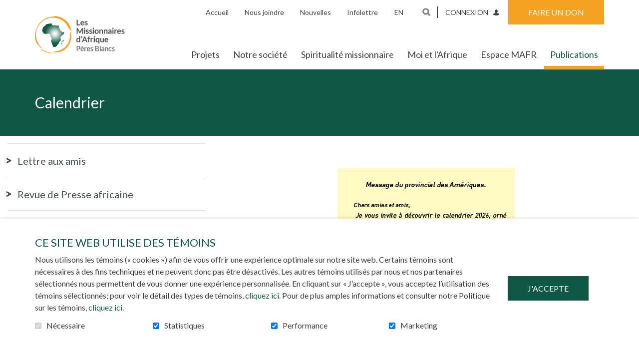

--- FILE ---
content_type: text/html; charset=UTF-8
request_url: https://mafr.net/sma-1/calendrier
body_size: 13103
content:
<!DOCTYPE html PUBLIC "-//W3C//DTD XHTML+RDFa 1.0//EN" "http://www.w3.org/MarkUp/DTD/xhtml-rdfa-1.dtd"><html class="org-1 not-ie desktop" lang="fr">
<head>
    <title>Calendrier</title>
    <!-- META (START) -->
    <meta name="viewport" content="width=device-width, initial-scale=1.0" />
<meta name="author" content="Société des Missionnaires d'Afrique" />
<meta name="keywords" content="" />
<meta name="robots" content="all, noodp" />
<meta http-equiv="Content-Type" content="text/html; charset=utf-8" />
<meta property="og:type" content="website" />
<meta property="og:url" content="https://mafr.net/sma-1/calendrier" />
<meta name="DC.title" content="Calendrier" />
<meta name="title" content="Calendrier" />
<meta name="description" content="Calendrier" />    
    <link rel="icon" type="image/png" href="/uploads/web//mafrique/organisation_1/data/images/mastermod/1/favicon__1_.png"/> <link href="/themes/classic/css/bootstrap.min.css?date=1765998374" media="all" rel="stylesheet" type="text/css" />
<link href="/themes/classic/css/theme-classic.css?date=1765998374" media="all" rel="stylesheet" type="text/css" />
<link href="/mafrique/themes/classic/css/mafrique-theme-classic.css?date=1765998374" media="all" rel="stylesheet" type="text/css" />
<link href="/uploads/web//mafrique/organisation_1/themes/classic/css/styles-custom.css?date=1763473972" media="all" rel="stylesheet" type="text/css" />
    
    <!-- Tag to force the AddThis thumbnail image
        <link rel='image_src' href='https://mafr.net/mafrique/themes/images/common/logo1.png' /> -->
    
    
        <link rel="stylesheet" href="/themes/default/css/jquery/smoothness/jquery-ui-1.8.2.custom.css" type="text/css" media="screen" />

<script type="text/javascript" src="https://ajax.googleapis.com/ajax/libs/jquery/3.6.1/jquery.min.js"></script>
<script type="text/javascript" src="https://ajax.googleapis.com/ajax/libs/jqueryui/1.13.2/jquery-ui.js"></script>

    <script src="https://code.jquery.com/jquery-migrate-3.4.0.js"></script>
    <script type="text/javascript">
        // Shim legacy function from JQuery 1.x
        jQuery.curCSS = function(element, prop, val) {
            return jQuery(element).css(prop, val);
        };

        jQuery.bind = function(events, callback) {
            return jQuery.on(events, callback);
        }
    </script>
    
    <script type="text/javascript" src="/js/bootstrap.min.js"></script>
<script type="text/javascript" src="/js/jquery/jquery.mCustomScrollbar.js"></script>
<script type="text/javascript" src="/js/modernizr.js"></script>    <script type="text/javascript">
    //<![CDATA[
    var zendLocaleForCurrency = 'fr_CA';
    var currencyShortName = 'CAD';
    zendLocaleForCurrency = zendLocaleForCurrency.replace('_','-');
    //]]>
</script>    </head>
<body class="front-end template submenu mobileBannerOverride"  >

<a class="skip-link" href="#main-content">Aller au contenu</a>
<!-- Start : HEADER -->
<!--<header class="site-header" role="banner">-->

<div class="header-box">
    <header class="header-top">
        <div class="vertical-center container">

            <!-- LOGO -->
            <div class="col-sm-3 col-md-3">
                <a href="/sma-1/accueil" title="Société des Missionnaires d'Afrique" class="" ><img src="/uploads/web//mafrique/organisation_1/data/images/mastermod/1/500x500_logo1.png" alt="Société des Missionnaires d'Afrique" class="logo"   /></a>            </div>
            <!-- FIN LOGO -->

            <!-- MENU -->
            <div class="col-sm-9 col-md-9 text-right menu">

                
                                    <div class="mobile-express-donation"></div>
                    
                <button aria-controls="main-nav" aria-expanded="false" data-target='.site-menu-principal'
                        class="navbar-toggle" type="button">
                    <span class="sr-only">Toggle navigation</span>
                    <span class="glyphicon glyphicon-align-justify" aria-hidden="true"></span>
                </button>

                <nav id="main-nav" class="site-menu-principal navbar navbar-default container" role="navigation">
                    <div class="menu-scrollbar">

                        <div class="mobile-menu-container top"></div>


                        <div class="site-header-container">

                                                            <ul id='ul_menu-secondaire' class='nav navbar-nav' ><li class='first level-1' id='parentid-4258'><a href='/sma-1/accueil' class='level-1 ' ><span>Accueil</span></a>
</li>
<li class='level-1' id='parentid-4259'><a href='/sma-1/nous-joindre' class='level-1 ' ><span>Nous joindre</span></a>
</li>
<li class='level-1' id='parentid-4260'><a href='/sma-1/nouvelles' class='level-1 ' ><span>Nouvelles</span></a>
</li>
<li class='last level-1' id='parentid-4261'><a href='/sma-1/infolettre' class='level-1 ' ><span>Infolettre</span></a>
</li>
</ul>                                                        <div class="desktop-menu-container lang">
                                <ul class="languageTop nav navbar-nav"><li class="last"><a href="https://mafr.net/sma-1/calendar" class="" >en</a></li></ul>                            </div>
                                                                                            <div class="desktop-menu-container search">
                                        <div class="navbar-form" role="search">
    <button class="searchLink">Ouvrir et aller au champ de recherche</button>
    <form name="searchForm" id="search-box" action="/sma-1/recherche/resultats" method="get">
        <div class="field-box">
            <label for="search-box-terme">Mots-clés</label>
            <input class="search-box-terme" name="search-box-terme" id="search-box-terme" type="search" value="" autocomplete="off" data-sticky-alt data-sticky-ignore placeholder="Rechercher" />
        </div>
        <input class="searchLink inputSearchLink" type="submit" value="Rechercher" />
    </form>
</div>
                                    </div>
                                                                <div class="desktop-menu-container accessibility">
                                <div class="text-resizer-box">
    <div class="btn-wrapper">
        <button class="icon-accessibility-options">
            <span class="text"></span>
            <span class="img">
                <svg version="1.1" id="Calque_1" xmlns="http://www.w3.org/2000/svg" xmlns:xlink="http://www.w3.org/1999/xlink" x="0px" y="0px"
                     viewBox="0 0 17 14" style="enable-background:new 0 0 17 14;" xml:space="preserve">
                    <path class="path" d="M0,12.7c0.4,0,0.8-0.2,1-0.6c0.2-0.2,0.4-0.7,0.7-1.5l4-9.9h0.5l4,9.5c0.5,1.1,0.8,1.7,1,2.1
                                c0.2,0.3,0.5,0.5,0.9,0.4v0.5H6.4v-0.5c0.6,0,1-0.1,1.2-0.1c0.2-0.1,0.3-0.3,0.3-0.6c0-0.1,0-0.4-0.1-0.6
                                c-0.1-0.2-0.1-0.4-0.2-0.6L7,9.7H3c-0.3,0.7-0.4,1.2-0.5,1.4c-0.2,0.5-0.2,0.8-0.2,1c0,0.3,0.2,0.4,0.5,0.6
                                c0.2,0.1,0.5,0.1,0.9,0.1v0.5H0V12.7z M6.8,9L5,4.8H4.9L3.2,9H6.8z"/>
                    <path class="path" d="M12.4,11.4c0-0.5,0.3-1,0.7-1.2c0.4-0.2,1,0,1.4,0.3c0.1,0.1,0.3,0.1,0.4,0c0.3-0.3,0.6-0.5,0.9-0.9
                            c0.1-0.1,0.1-0.3,0-0.4c-0.4-0.3-0.5-0.9-0.3-1.4c0.2-0.4,0.6-0.7,1.1-0.7l0.1,0c0.2,0,0.3-0.1,0.3-0.3c0-0.4,0-0.8,0-1.2
                            c0-0.2-0.2-0.3-0.4-0.3c-0.5,0-0.9-0.3-1.1-0.7c-0.2-0.5-0.1-1,0.3-1.3c0.1-0.1,0.1-0.3,0-0.4C15.6,2.6,15.3,2.3,15,2
                            c-0.1-0.1-0.3-0.1-0.4,0c-0.3,0.4-0.9,0.5-1.4,0.3c-0.5-0.2-0.8-0.7-0.7-1.2c0-0.2-0.1-0.3-0.3-0.3c-0.4,0-0.8,0-1.2,0
                            c-0.2,0-0.3,0.2-0.3,0.3c0,0.5-0.3,1-0.7,1.2c-0.4,0.2-1,0-1.4-0.3C8.5,1.9,8.3,1.9,8.2,2C8.1,2,8,2.1,8,2.1l1.4,3.3
                            c0.4-0.9,1.2-1.5,2.2-1.5c1.3,0,2.4,1.1,2.4,2.4c0,1.3-1.1,2.4-2.4,2.4c-0.3,0-0.6-0.1-0.9-0.2l0.6,1.4c0.6,1.3,0.8,1.7,0.9,1.8
                            C12.3,11.7,12.4,11.5,12.4,11.4z"/>
                </svg>
            </span>
        </button>
    </div>
    <div class="accessibility-options-wrapper">
        <div class="accessibility-options-panel">
            <p>Taille du texte</p>
            <ul>
                <li>
                    <button class="text-resizer-button default-font-size disabled" tabindex="-1">
                        <span class="circle"><span class="inner-circle"></span></span>
                        <span class="text">Taille par défaut</span>
                    </button>
                </li>
                <li>
                    <button class="text-resizer-button bigger-font-size" tabindex="-1">
                        <span class="circle"><span class="inner-circle"></span></span>
                        <span class="text">Taille plus grande</span>
                    </button>
                </li>
                <li>
                    <button class="text-resizer-button biggest-font-size" tabindex="-1">
                        <span class="circle"><span class="inner-circle"></span></span>
                        <span class="text">Taille la plus grande</span>
                    </button>
                </li>
            </ul>
        </div>
    </div>
</div>

                            </div>

                            <div class="desktop-menu-container login">
                                <div class="connection-btn">
                                                                        <a href="/sma-1/les-equipes">Connexion</a>
                                </div>
                            </div>

                                                                <div class="desktop-menu-container donation">
                                        <div class="donation-quick-link">
                                                                                                                                        <ul class="nav navbar-nav">
                                                    <li class="dropdown">
                                                        <button class="donation-btn">
                                                            <span class="mobile-icon">
                                                                <svg version="1.1" xmlns="http://www.w3.org/2000/svg"
                                                                     xmlns:xlink="http://www.w3.org/1999/xlink" x="0px" y="0px"
                                                                     viewBox="0 0 30 30" style="enable-background:new 0 0 30 30;"
                                                                     xml:space="preserve">
                                                                    <path class="icon-path" d="M15,0C6.7,0,0,6.7,0,15s6.7,15,15,15s15-6.7,15-15S23.2,0,15,0z M21.2,17.4L15.3,23c-0.1,0.1-0.3,0.2-0.4,0.2
                                                                        s-0.3-0.1-0.4-0.2l-5.9-5.7c-0.1-0.1-2.1-2-2.1-4.2c0-2.8,1.7-4.4,4.5-4.4c1.6,0,3.2,1.3,3.9,2c0.7-0.7,2.3-2,3.9-2
                                                                        c2.8,0,4.5,1.6,4.5,4.4C23.3,15.5,21.2,17.4,21.2,17.4z"/>
                                                                </svg>
                                                            </span>
                                                            <span class="text-label">Faire un don</span>
                                                        </button>
                                                        <div class="dropdown-menu">
                                                            <div class="dropdown-header">Faire un don</div>
                                                            <ul><li><a href='/sma-1/don-en-ligne/dons-generaux-9'>Dons Généraux</a></li><li><a href='/sma-1/don-en-ligne/projet-81-eau-source-de-vie-tanzanie-52'>Projet 81 EAU SOURCE DE VIE, TANZANIE</a></li><li><a href='/sma-1/don-en-ligne/projet-80-soutien-aux-jeunes-ghana-51'>Projet 80 Soutien aux jeunes, Ghana</a></li><li><a href='/sma-1/don-en-ligne/projet-79-Emancipation-des-filles-kayayei-tamale-ghana-50'>Projet 79: Émancipation des filles Kayayei , Tamale, Ghana</a></li></ul>                                                        </div>
                                                    </li>
                                                </ul>
                                            
                                        </div>
                                    </div>
                                                            </div>

                        <ul id='ul_menu-principal' class='nav navbar-nav' ><li class='first level-1' id='parentid-4224'><a href='/sma-1/tous-nos-projets' class='level-1 ' ><span>Projets</span></a>
</li>
<li class='dropdown level-1' id='parentid-4247'><a href='/sma-1/notre-societe' class='level-1 ' ><span>Notre société</span></a>
<ul class='level-1  dropdown-menu'>
<li class='first level-2' id='parentid-4248'><a href='/sma-1/jubile-150e' class='level-2 ' ><span>Jubilé 150e</span></a>
</li>
<li class='level-2' id='parentid-4249'><a href='/sma-1/notre-ancetre' class='level-2 ' ><span>Notre ancêtre</span></a>
</li>
<li class='level-2' id='parentid-4250'><a href='/sma-1/comprendre-la-mission' class='level-2 ' ><span>Comprendre la mission</span></a>
</li>
<li class='level-2' id='parentid-4251'><a href='/sma-1/la-pratique-missionnaire' class='level-2 ' ><span>La pratique missionnaire</span></a>
</li>
<li class='level-2' id='parentid-4252'><a href='/sma-1/le-centre-afrika' class='level-2 ' ><span>Le Centre Afrika</span></a>
</li>
<li class='level-2' id='parentid-4253'><a href='/sma-1/interreligieux' class='level-2 ' ><span>Interreligieux</span></a>
</li>
<li class='level-2' id='parentid-4254'><a href='/sma-1/relations-entre-chretiens-et-musulmans' class='level-2 ' ><span>Relations entre Chrétiens et Musulmans</span></a>
</li>
<li class='level-2' id='parentid-4255'><a href='/sma-1/des-jeunes-en-formation' class='level-2 ' ><span>Des jeunes en formation</span></a>
</li>
<li class='level-2' id='parentid-4256'><a href='/sma-1/reseau-missionnaire-d-afrique' class='level-2 ' ><span>Réseau Missionnaire d'Afrique</span></a>
</li>
<li class='last level-2' id='parentid-4257'><a href='/sma-1/nos-realisations' class='level-2 ' ><span>Nos réalisations</span></a>
</li>
</ul>
</li>
<li class='level-1' id='parentid-4246'><a href='/sma-1/spiritualite-missionnaire' class='level-1 ' ><span>Spiritualité missionnaire</span></a>
</li>
<li class='dropdown level-1' id='parentid-4241'><a href='/sma-1/moi-et-l-afrique' class='level-1 ' ><span>Moi et l'Afrique</span></a>
<ul class='level-1  dropdown-menu'>
<li class='first level-2' id='parentid-4242'><a href='/sma-1/choisis-pour-servir' class='level-2 ' ><span>Choisis pour servir</span></a>
</li>
<li class='level-2' id='parentid-4243'><a href='/sma-1/m-associer' class='level-2 ' ><span>M'associer</span></a>
</li>
<li class='level-2' id='parentid-4244'><a href='/sma-1/notre-programme-de-formation' class='level-2 ' ><span>Notre programme de formation</span></a>
</li>
<li class='last level-2' id='parentid-4245'><a href='/sma-1/comment-aider' class='level-2 ' ><span>Comment aider?</span></a>
</li>
</ul>
</li>
<li class='dropdown level-1' id='parentid-4237'><a href='/sma-1/espace-mafr' class='level-1 ' ><span>Espace MAFR</span></a>
<ul class='level-1  dropdown-menu'>
<li class='first level-2' id='parentid-4238'><a href='/sma-1/formation' class='level-2 ' ><span>Formation</span></a>
</li>
<li class='level-2' id='parentid-4239'><a href='/sma-1/nos-statistiques' class='level-2 ' ><span>Nos statistiques</span></a>
</li>
<li class='last level-2' id='parentid-4240'><a href='/sma-1/mission-accomplie' class='level-2 ' ><span>Mission accomplie</span></a>
</li>
</ul>
</li>
<li class='placeholder dropdown active last level-1' id='parentid-4226'><a href='javascript:void(0)' class='level-1 ' ><span>Publications</span></a>
<ul class='level-1  dropdown-menu'>
<li class='first level-2' id='parentid-4227'><a href='/sma-1/lettre-aux-amis' class='level-2 ' ><span>Lettre aux amis</span></a>
</li>
<li class='level-2' id='parentid-4228'><a href='/sma-1/revue-de-presse-africaine' class='level-2 ' ><span>Revue de Presse africaine</span></a>
</li>
<li class='active last level-2' id='parentid-4229'><a href='/sma-1/calendrier' class='level-2 ' ><span>Calendriers</span></a>
</li>
</ul>
</li>
</ul>                        
                        <div class="mobile-menu-container bottom"></div>
                    </div>
                </nav>
            </div>
            <!-- FIN MENU -->

        </div>

        

    </header>
</div>

<div class="spinner-overlay inverted" aria-hidden="true">
    <div class="content">
        <div class="spinner">
            <div class="spinner1"></div>
            <div class="spinner2"></div>
            <div class="spinner3"></div>
        </div>
        <div class="overlay-message"></div>
    </div>
</div>
<div class="spinner-overlay inverted" aria-hidden="true">
    <div class="content">
        <div class="spinner">
            <div class="spinner1"></div>
            <div class="spinner2"></div>
            <div class="spinner3"></div>
        </div>
        <div class="overlay-message"></div>
    </div>
</div>
<!--</header>-->
<!-- End : HEADER -->
<!-- Start : MAIN -->
<div class="site-main photoPretty_block site-background" role="main">
    



        <div class="wrapper-page-title "
    >
    <div class="container">
        <h1>Calendrier</h1>
    </div>
</div>
<div class="site-common-zone-1 content container">
    <aside class="site-main-aside col-md-4" role="complementary">
        <nav class="aside-menu-secondaire" role="navigation">
<!--            <h2>--><!--</h2>-->
            <ul id='ul_submenu' class='nav nav-pills nav-stacked' ><li class='first level-1' id='subMenu-4227'><a href='/sma-1/lettre-aux-amis' class='level-1 ' ><span>Lettre aux amis</span></a>
</li>
<li class='level-1' id='subMenu-4228'><a href='/sma-1/revue-de-presse-africaine' class='level-1 ' ><span>Revue de Presse africaine</span></a>
</li>
<li class='active last level-1' id='subMenu-4229'><a href='/sma-1/calendrier' class='level-1 ' ><span>Calendriers</span></a>
</li>
</ul>        </nav>
        <div class="row"><div class="socialPartial col-md-12">
            
<aside class="socialNetworks ">

            <h2 class="title">
            Partagez        </h2>
    
    <button class="socials facebook">
        <span class="icon-facebook"></span>
        Facebook    </button>
    <button class="socials twitter">
        <span class="icon-x-twitter"></span>
        Twitter    </button>
    <button class="socials linkedin">
        <span class="icon-linkedin"></span>
        LinkedIn    </button>
    <button class="socials pinterest">
        <span class="icon-pinterest"></span>
        Pinterest    </button>
    <div class="socials email g-plus" data-action="share">
        <a href="mailto:?subject=Joignez-vous%20à%20moi%20pour%20la%20cause.&body=http://mafr.net/sma-1/calendrier">
            <span class="icon-email"></span>
            Courriel        </a>
    </div>
</aside>

<script type="text/javascript">
//<![CDATA[
$(document).ready(function() {
    let shareForm;
    let popupHeight = window.innerHeight / .7;
    let popupWidth = 656;
    let popupX = screen.width / 2 - popupWidth / 2;
    let popupY = screen.height / 2 - popupHeight / 2;
    let popupArgs = 'toolbar=0,status=0,width=' + popupWidth + ',height=' + popupHeight + ',top=' + popupY + ', left=' + popupX;

    jQuery(document).ready(function() {
        $('a.fermer').on("click", function() {
            window.parent.closeFormPopup();
        });

        let genericSocialShareMessage = "Je m'implique pour la cause. Joignez-vous à moi!";
        let title = "Je m'implique pour la cause. Joignez-vous à moi!";
        let url = "http://mafr.net/sma-1/calendrier";
        let twitterUrl = "https://tinyurl.com/29ly3oqs";
        let imgToShare = "";

        let locale = "fr";
        $('.socialNetworks .facebook').on('click',function(e) {
            e.preventDefault();
            window.open('http://www.facebook.com/sharer.php?u=' + encodeURIComponent(url), 'sharer', popupArgs);
            return false;
        });

        $('.socialNetworks .pinterest').on('click',function(e) {
            e.preventDefault();
            window.open('https://www.pinterest.com/pin/create/button/?url=' + encodeURIComponent(url) + '&description=' + encodeURIComponent(genericSocialShareMessage) + "&media=" + encodeURIComponent(imgToShare), 'sharer', popupArgs);
            return false;
        });

        $('.socialNetworks .linkedin').on('click',function(e) {
            e.preventDefault();
            window.open("http://linkedin.com/cws/share?url=" + url + "&text=" + genericSocialShareMessage, 'Linkedin', popupArgs);
            return false;
        });

        $('.socialNetworks .twitter').on('click',function(e) {
            e.preventDefault();
            window.open("https://twitter.com/share?url=" + twitterUrl + "&lang="+locale+"&text=" + genericSocialShareMessage, 'Twitter', popupArgs);
            return false;
        });

    });
});
//]]>
</script>        </div></div>
    </aside>
    <div id="main-content" class="anchor"></div>
    <div class="site-common-zone-1-container col-md-8 site-main-with-menu">
        <section class="content text index module">
        <div class="content-gabarit content-padding">
        <h3 style="text-align: center;"><span style="font-size: 18pt;"><strong><span style="font-size: 24pt;">&nbsp;</span></strong></span></h3>
<h3 style="text-align: center;"><img src="/uploads/web/mafrique/organisation_1/data/images/content/2025/editorial-calendrier-francais.png" alt="" /></h3>
<p style="text-align: center;"><span style="font-size: 14pt;"><a class="btn-banner" title="&nbsp;CALENDRIER 2026" href="/uploads/web/mafrique/organisation_1/data/files/calendrier_peres_blancs_2026_francais.pdf" target="_blank" rel="noopener noreferrer">&nbsp;CALENDRIER 2026</a></span></p>    </div>
    </section>

    </div>
</div>
    <div class="site-common-zone-3">
    <div class="site-common-zone-3-container container">
            </div>
    </div>

</div>
<!-- End : MAIN -->
<!-- Start : FOOTER -->
<footer class="site-footer" role="contentinfo">
    
    <nav class="footer-top">
        <ul  class='site-footer-menu normal' ><li class='first level-1' id='footer1ParentId4262'><a href='/sma-1/nouvelles' class='level-1 ' ><span>Nouvelles</span></a>
</li>
<li class='level-1' id='footer1ParentId80'><a href='/sma-1/infolettre' class='level-1 ' ><span>Infolettre</span></a>
</li>
<li class='last level-1' id='footer1ParentId30'><a href='/sma-1/nous-joindre' class='level-1 ' ><span>Nous joindre</span></a>
</li>
</ul>    </nav>
<div class="footer-middle">
    <div class="container">
        <div class="row">

                            <div class="col-md-4 content">
                    <div class="vertical-centered">
                        <a href="https://mafr.net/sma-1/abonnement" class="btn-banner">
                            <span>S'abonner à l'infolettre</span>
                        </a>
                    </div>
                </div>
                
            <div class="maxed-one-third">
                <div class="vertical-centered">
                    <a href="/sma-1/accueil" title="Société des Missionnaires d'Afrique" class="site-footer-logo-image" ><img src="/uploads/web//mafrique/organisation_1/data/images/mastermod/1/500x500_logo1.png" alt="Société des Missionnaires d'Afrique" class="img-responsive"   /></a>                </div>
            </div>

                            <aside class="col-md-4">
                    <div class="vertical-centered">
                        <h2 class="follow-us">Suivez-nous!</h2>
                        <nav>
                            <ul class="site-footer-networks">
                                                                    <li class="first level-1" id="footerNetwork1">
                                        <a href="https://www.facebook.com/mafrcanada/"
                                           class="level-1 icon-icon fa-facebook"
                                           target="_blank">
                                            <span>Facebook</span>
                                        </a>
                                    </li>
                                                            </ul>
                        </nav>
                    </div>
                </aside>
            
        </div>
    </div>
    <aside class="powered-by">
        <p class="fr"><span class="propulse-one"><span>Propuls&eacute; par</span><a href="https://suitedonna.com/" target="_blank">La suite interactive Donna</a> </span> <span class="propulse-two"> <span class="last">S&eacute;curis&eacute; par</span> <a href="https://www.bambora.com/fr/ca/" target="_blank">Bambora</a> </span></p>    </aside>
</div>
<div class="footer-bottom">
    <p>&copy; Société des Missionnaires d'Afrique, 2026</p>
    <nav>
        <ul  class='site-footer-copyright' ><li class='first level-1' id='footer1ParentId31'><a href='/sma-1/politique-de-confidentialite' class='level-1 ' ><span>Politique de confidentialité</span></a>
</li>
<li class='level-1' id='footer1ParentId32'><a href='/sma-1/plan-du-site' class='level-1 ' ><span>Plan du site</span></a>
</li>
<li class='last level-1 link_CC_ModifyConsent mouseOverTrigger' id='footer1ParentId4207'><a href='/sma-1/#' class='level-1 ' ><span>Consentement à l'utilisation des cookies</span></a>
</li>
</ul>    </nav>
</div>

<script src="/js/jquery/jquery.toggle.js" type="text/javascript"></script>

<script type="text/javascript">$(document).ready(function(){if(jQuery().fieldStatus) {$(document).fieldStatus();};});</script>    <script type="text/javascript">
        //<![CDATA[
        $(document).ready(function() {

            var htmlElement = $('html'),
                textResizerBox = $('.text-resizer-box'),
                btnToggleAccessibilityPanel = $('.text-resizer-box .btn-wrapper'),
                btnDefaultFontSize = $('.default-font-size'),
                btnBiggerFontSize = $('.bigger-font-size'),
                btnBiggestFontSize = $('.biggest-font-size'),
                itemInLocalStorageTextIncreaseOnce = localStorage.getItem('hasResizeText-text-increase-once'),
                itemInLocalStorageTextIncreaseTwice = localStorage.getItem('hasResizeText-text-increase-twice'),
                timestampNow = parseInt(Math.floor($.now() / 1000)),
                expiredLocalStorageItemTextIncreaseOnce = parseInt(itemInLocalStorageTextIncreaseOnce)+86400,
                expiredLocalStorageItemTextIncreaseTwice = parseInt(itemInLocalStorageTextIncreaseTwice)+86400,
                activeClass = 'active-font-size',
                textIncreaOnceClassOnHtml = 'text-increase-once',
                textIncreaTwiceClassOnHtml = 'text-increase-twice',
                btnAccessibilityOptions = $('.icon-accessibility-options .text'),
                accessibilityOptionPanel = $('.accessibility-options-panel'),
                btnOpenAccessibilityOptions = "Ouvrir les options d'accessibilité",
                btnCloseAccessibilityOptions = "Fermer les options d'accessibilité";

            btnDefaultFontSize.prop("disabled", true).addClass(activeClass);
            btnBiggerFontSize.prop("disabled", false).removeClass(activeClass);
            btnBiggestFontSize.prop("disabled", false).removeClass(activeClass);
            btnAccessibilityOptions.text(btnOpenAccessibilityOptions);

            function textOriginalSize() {
                btnDefaultFontSize.prop("disabled", true).addClass(activeClass);
                btnBiggerFontSize.prop("disabled", false).removeClass(activeClass);
                btnBiggestFontSize.prop("disabled", false).removeClass(activeClass);
                htmlElement.removeClass(textIncreaOnceClassOnHtml).removeClass(textIncreaTwiceClassOnHtml);
                removeTimeStampTextResize(textIncreaOnceClassOnHtml);
                removeTimeStampTextResize(textIncreaTwiceClassOnHtml);
            }

            function textIncreaseOnce() {
                btnDefaultFontSize.prop("disabled", false).removeClass(activeClass);
                btnBiggerFontSize.prop("disabled", true).addClass(activeClass);
                btnBiggestFontSize.prop("disabled", false).removeClass(activeClass);
                htmlElement.removeClass(textIncreaTwiceClassOnHtml).addClass(textIncreaOnceClassOnHtml);
                removeTimeStampTextResize(textIncreaTwiceClassOnHtml);
                addTimeStampTextResize(textIncreaOnceClassOnHtml);
            }

            function textIncreaseTwice() {
                btnDefaultFontSize.prop("disabled", false).removeClass(activeClass);
                btnBiggerFontSize.prop("disabled", false).removeClass(activeClass);
                btnBiggestFontSize.prop("disabled", true).addClass(activeClass);
                htmlElement.removeClass(textIncreaOnceClassOnHtml).addClass(textIncreaTwiceClassOnHtml);
                removeTimeStampTextResize(textIncreaOnceClassOnHtml);
                addTimeStampTextResize(textIncreaTwiceClassOnHtml);
            }

            function addTimeStampTextResize(classToAdd) {
                var timestampTextResize = Math.floor($.now() / 1000);
                localStorage.setItem('hasResizeText-'+classToAdd, timestampTextResize);
            }

            function removeTimeStampTextResize(classToRemove) {
                localStorage.removeItem('hasResizeText-'+classToRemove);
            }

            if(itemInLocalStorageTextIncreaseOnce) {
                if(expiredLocalStorageItemTextIncreaseOnce < timestampNow) {
                    localStorage.removeItem('hasResizeText-'+textIncreaOnceClassOnHtml);
                }else {
                    textIncreaseOnce();
                }
            }

            if(expiredLocalStorageItemTextIncreaseTwice) {
                if(expiredLocalStorageItemTextIncreaseTwice < timestampNow) {
                    localStorage.removeItem('hasResizeText-'+textIncreaTwiceClassOnHtml);
                }else {
                    textIncreaseTwice();
                }
            }

            btnDefaultFontSize.on("click", function () {
                if(btnDefaultFontSize.prop('disabled')) {
                    return false;
                }else {
                    textOriginalSize();
                }
            });

            btnBiggerFontSize.on("click", function () {
                if(btnBiggerFontSize.prop('disabled')) {
                    return false;
                }else {
                    textIncreaseOnce();
                }
            });

            btnBiggestFontSize.on("click", function () {
                if(btnBiggestFontSize.prop('disabled')) {
                    return false;
                }else {
                    textIncreaseTwice();
                }
            });

            btnToggleAccessibilityPanel.on("click", function () {
                if(textResizerBox.hasClass('accessibility-options-open')) {
                    btnAccessibilityOptions.text(btnOpenAccessibilityOptions);
                    accessibilityOptionPanel.prop("tabindex",-1);
                    $('.accessibility-options-panel button').each( function() {
                        $(this).prop("tabindex",-1);
                    });
                }else {
                    btnAccessibilityOptions.text(btnCloseAccessibilityOptions);
                    accessibilityOptionPanel.prop("tabindex",-1).focus();
                    $('.accessibility-options-panel button').each( function() {
                        $(this).prop("tabindex", undefined);
                    });
                }
                textResizerBox.toggleClass('accessibility-options-open');
            });

        });
        //]]>
    </script>
<script type="text/javascript">
    //<![CDATA[

    function windowSizes() {
        var e = window,
            a = 'inner';
        if (!('innerWidth' in window)) {
            a = 'client';
            e = document.documentElement || document.body;
        }
        return {
            width: e[a + 'Width'],
            height: e[a + 'Height']
        };
    }

    $('.header-box').css({
        'height': $('.header-top').outerHeight() + 'px'
    })
    $(document).ready(function () {

        $('.donation-quick-link .donation-btn').on("click", function () {
            $('.donation-quick-link .dropdown-menu').toggleClass('open');
        });

        $(window).on('resize', function () {
            var siteHeaderContainer = $('.site-header-container');
            var windowWidth = windowSizes().width;
            $('.menu-stripe-right').css({
                'height': siteHeaderContainer.outerHeight() + 'px',
                'left': (siteHeaderContainer.offset().left + siteHeaderContainer.outerWidth() + 30) + 'px',
                'width': Math.round(($(window).width() - siteHeaderContainer.outerWidth()) / 2) + 'px'
            })

            $('.header-box').css({
                'height': $('.header-top').outerHeight() + 'px'
            })

            if (windowWidth >= 1024) {
                //desktop mode
                if ($('.mobile-menu-container.top .connection-btn').length > 0) {
                    $('.mobile-menu-container.top .connection-btn').appendTo('.desktop-menu-container.login');
                }
                if ($('.mobile-menu-container.top .cart-icon-data').length > 0) {
                    $('.mobile-menu-container.top .cart-icon-data').appendTo('.desktop-menu-container.cart');
                }
                if ($('.mobile-express-donation .donation-quick-link').length > 0) {
                    $('.mobile-express-donation .donation-quick-link').appendTo('.desktop-menu-container.donation');
                }
                if ($('.mobile-menu-container.top .navbar-form').length > 0) {
                    $('.mobile-menu-container.top .navbar-form').appendTo('.desktop-menu-container.search');
                }
                if ($('.mobile-menu-container.top .text-resizer-box').length > 0) {
                    $('.mobile-menu-container.top .text-resizer-box').appendTo('.desktop-menu-container.accessibility');
                }
                if ($('.mobile-menu-container.bottom #ul_menu-secondaire').length > 0) {
                    $('.mobile-menu-container.bottom #ul_menu-secondaire').prependTo('.site-header-container');
                }
                if ($('.mobile-menu-container.bottom .languageTop').length > 0) {
                    $('.mobile-menu-container.bottom .languageTop').appendTo('.desktop-menu-container.lang');
                }
                $('.menu-scrollbar').mCustomScrollbar('destroy');
                $('.site-menu-principal').css({
                    'display': 'block',
                    'height': ''
                });
                $('.header-top').removeClass('open');
                $('body').css({
                    'overflow': ''
                })
            } else {
                //mobile mode
                if ($('.desktop-menu-container.login .connection-btn').length > 0) {
                    $('.desktop-menu-container.login .connection-btn').appendTo('.mobile-menu-container.top');
                }
                if ($('.desktop-menu-container.cart .cart-icon-data').length > 0) {
                    $('.desktop-menu-container.cart .cart-icon-data').appendTo('.mobile-menu-container.top');
                }
                if ($('.desktop-menu-container.donation .donation-quick-link').length > 0) {
                    $('.desktop-menu-container.donation .donation-quick-link').appendTo('.mobile-express-donation');
                }
                if ($('.desktop-menu-container.search .navbar-form').length > 0) {
                    $('.desktop-menu-container.search .navbar-form').appendTo('.mobile-menu-container.top');
                }
                if ($('.desktop-menu-container.accessibility .text-resizer-box').length > 0) {
                    $('.desktop-menu-container.accessibility .text-resizer-box').appendTo('.mobile-menu-container.top');
                }
                if ($('.site-header-container #ul_menu-secondaire').length > 0) {
                    $('.site-header-container #ul_menu-secondaire').appendTo('.mobile-menu-container.bottom');
                }
                if ($('.desktop-menu-container.lang .languageTop').length > 0) {
                    $('.desktop-menu-container.lang .languageTop').appendTo('.mobile-menu-container.bottom');
                }
                if (!$('.header-top').hasClass('open')) {
                    $('.site-menu-principal').css('display', '');
                }
                $('.menu-scrollbar').mCustomScrollbar();
            }


        }).trigger('resize');
    });
    $(window).on('load', function () {

        $.each($('.navbar-toggle'), function () {
            $(this).on('click', function (e) {
                if ($('.header-top').hasClass('open-donation')) {
                    $('.donation-quick-link ul .donation-btn .mobile-icon').trigger('click');
                }
                if ($('.header-top').hasClass('open')) {
                    $('.header-top').removeClass('open');
                    $('body').css({
                        'overflow': ''
                    })
                    $('.site-menu-principal').slideToggle();
                } else {
                    $('.header-top').addClass('open');
                    $('body').css({
                        'overflow': 'hidden'
                    })
                    $('.site-menu-principal').css({
                        'display': 'none',
                        'height': $(window).height() + 'px'
                    })
                    $('.site-menu-principal').slideToggle();
                }
            })
        })

        $('.donation-quick-link ul .donation-btn .mobile-icon').on('click', function (e) {
            e.preventDefault();
            if ($('.header-top').hasClass('open')) {
                $('.navbar-toggle').trigger('click');
            }
            if ($('.header-top').hasClass('open-donation')) {
                $('.header-top').removeClass('open-donation');
                $('body').css({
                    'overflow': ''
                })
                $('.mobile-express-donation .donation-quick-link .dropdown-menu').slideToggle();
            } else {
                $('.header-top').addClass('open-donation');
                $('body').css({
                    'overflow': 'hidden'
                })
                $('.mobile-express-donation .donation-quick-link .dropdown-menu').css({
                    'display': 'none'
                })
                $('.mobile-express-donation .donation-quick-link .dropdown-menu').slideToggle();
            }
        })

        $(window).on('scroll', function () {
            var banners = $('.site-main :first-child');
            if ($(window).scrollTop() > banners.offset().top + banners.outerHeight()) {
                if (!$('.header-top').hasClass('follow')) {
                    $('.header-top').addClass('follow');
                }
            } else {
                if ($('.header-top').hasClass('follow')) {
                    $('.header-top').removeClass('follow');
                }
            }
        })

        $(window).trigger('resize');

        $.each($('#ul_menu-principal li.dropdown'), function () {
            $(this).find('.dropdown-menu').parent().prepend("<div class='arrowTop closed'></div>");
        });

        $.each($('.arrowTop'), function () {
            $(this).on("click", function () {
                var sousMenu = $(this).parent().find('>.dropdown-menu');
                if (sousMenu.css('display') == 'block') {
                    sousMenu.addClass('closed').removeClass('opened').slideUp();
                    sousMenu.parent().find('.arrowTop').removeClass('opened').addClass('closed').parent().removeClass('opened');
                } else {
                    sousMenu.removeClass('closed').addClass('opened').slideDown();
                    sousMenu.parent().find('.arrowTop').removeClass('closed').addClass('opened').parent().addClass('opened');
                }
            })
/*            if ($(this).parent().hasClass('active')) {
                $(this).addClass('opened').removeClass('closed').parent().addClass('opened').children('.dropdown-menu').addClass('opened');
            }*/
        });
    })
    //]]>
</script>
<script type="text/javascript">
    //<![CDATA[
    var openFormMessage="Ouvrir et aller au champ de recherche";
    var closeFormMessage="Fermer le champ de recherche";
    $(document).ready(function() {

        $('.site-header-search-form').on("click", function(e){
            e.stopPropagation();
        })
        //lorsqu'on clique sur le bouton submit, faire une redirection vers la page de résultats
        $('.navbar-form button.searchLink').on('click touchstart', function(e){
            e.preventDefault();
            var fieldBox=$(this).siblings('form');
            if(fieldBox.css('display')=='block'){
                $(this).toggleClass('opened');
                fieldBox.toggleClass('opened');
                fieldBox.stop(true,true).fadeOut(200);
                fieldBox.siblings('button').text(openFormMessage).trigger('focus');
            }else{
                $(this).toggleClass('opened');
                fieldBox.toggleClass('opened');
                fieldBox.stop(true,true).fadeIn(200);
                fieldBox.siblings('button').text(closeFormMessage);
                fieldBox.find('input[type="text"]').trigger('focus');
            }
        })

        $('#search-box').on("submit", function(e) {
            e.preventDefault();
            //format for url
            var words = $('#search-box-terme').val();
            var word = words.replace(/\?/g,"").replace(/\#/g,"").replace(/\=/g,"").replace(/\*/g,"").replace(/\&/g,"");
            var url = $(this).prop('action')+"/words/" + word;
            window.location = url;
            return false;
        })
    });
    //]]>
</script>
<script type="text/javascript">
    $(document).ready(function () {
        $('select').wrap('<div class="custom-select"></div>');
        $('select').on('focus', function () {
            $(this).parent('.custom-select').addClass('focus');
        });
        $('select').on('blur', function () {
            $(this).parent('.custom-select').removeClass('focus');
        });
        /*
        Bootstrap Select
        $('select').selectpicker();
        $('select').on('cible.creation', function () {
            $(this).selectpicker('refresh');
        });
        $('select').on('cible.destruction', function () {
            $(this).selectpicker('destroy');
        });
        $('select').on('cible.modification', function () {
            $(this).selectpicker('refresh');
        });
        */
        $('[type=number],[data-input-number]').inputNumber();
        $('[type=number],[data-input-number]').on('cible.creation', function () {
            $(this).inputNumber();
        });

        //ralentir la transition du collapse de bootstrap
        $.fn.collapse.Constructor.TRANSITION_DURATION = 750;
        //ajoute une classe empty lorsqu'un champ est vide
        setInterval(function () {
            $('input[type=text], textarea').each(function () {
                $this = $(this);
                $this.toggleClass('empty', ($this.val() == ""));
            });
        }, 100);

                $('.accordion-btn').on('click', function () {
            $(this).toggleClass('opened').next('.accordion-box').toggleClass('opened').slideToggle(200);
        })
        $('.accordion-box').css('display', 'none');
                $('.aside-menu-secondaire li').each(function () {
            if ($(this).children('ul').length > 0) {
                $(this).addClass('has-submenu-accordeon').children('ul').before('<a href="#" class="menu-accordeon-btn"></a>');

            }
        })
        $('.aside-menu-secondaire a.menu-accordeon-btn').on('click', function (e) {
            e.preventDefault();
            $(this).toggleClass('opened').siblings('ul').toggleClass('opened').slideToggle(200);
        })
        $('.aside-menu-secondaire li').not('.active').children('ul').css('display', 'none');
        $('.aside-menu-secondaire li.active').children('a.menu-accordeon-btn,ul').addClass('opened')
        
        let infoBulle = ".infobulle";

        $(infoBulle).on( "mouseenter", InfoBulleOnFunction );
        $(infoBulle).on( "mouseleave", InfoBulleOutFunction );

    });

    function createCookie(name, value, days) {
        var path = "/";
        document.cookie = name + "=" + value + "; path=" + path;
    }

    function eraseCookie(name) {
        createCookie(name, '', -1);
    }

    function logout(path) {
        eraseCookie("authentication");
        eraseCookie("cart");
        window.location.href = path;
    }

    function InfoBulleOnFunction() {
        let tagTitle = $(this).attr( 'title' );
        $(this).data( "originalTitle", tagTitle );
        $(this).prepend('<div class="tooltip">');
        $(".tooltip").append(tagTitle);
        $(this).removeAttr( "title" )
    }

    function InfoBulleOutFunction() {
        $(".tooltip").remove();
        $(this).attr('title', $(this).data("originalTitle"));
    }
</script>
<!-- <script src="" type="text/javascript"></script>  -->
<script src="/js/jquery/prettyCheckable.js" type="text/javascript"></script>
<script src="/js/jquery/jquery.inputnumber.js" type="text/javascript"></script>
    
<script src="/js/jquery.bootstrap-touchspin.js" type="text/javascript"></script>

<script type="text/javascript">
    $(document).ready(function () {
        var isLogIn = 0;
        defaultProperties.setCartUrl('/sma-1/DIRMOD/cart/index/ajax/');
        defaultProperties.setLangId('1');
        defaultProperties.setBaseUrl('');

        updateCart('/sma-1/DIRMOD/cart/index/ajax/', 'refresh');

        $('.unic').on('click', '.add-to-cart', function (e) {
            e.preventDefault();
            var link = $(this);
            var P_Id = link.attr('data-order-id') + '-' + $('#campaignID').val();

            addToCart('/sma-1/DIRMOD/cart/index/ajax/', P_Id);
        });
    });
</script>    <script src="/js/jsAddToCart.dev.js" type="text/javascript"></script>
    
<!-- Modal -->
<div id="cartExpire" class="modal fade" role="dialog" aria-hidden="true" style="z-index: 99999;">
    <div class="modal-dialog">
        <!-- Modal content-->
        <div class="modal-content">
            <div class="modal-header">
                <h3 class="modal-title">Votre panier va bientôt expirer!</h3>
            </div>
            <div class="modal-body">
                <p>Il reste <span id="cart-timer-count"></span> minutes.</p>
                <p>Cliquer pour garder votre panier</p>
                <div style="text-align: center;padding-top: 25px;">
                    <button id="btn-keep-cart" class="btn btn-primary" type="button">Garder mon panier</button>
                </div>
            </div>
        </div>
    </div>
</div>
<script type="text/javascript">
    var cartTimer = {
        // Configuration
        totalTime: 900,        // 15 minutes
        warningTime: 120,       // 2 minutes

        timer: null,
        countdownInterval: null,

        init: function() {
            cartTimer.stop();

            // Calculate when to show the warning
            let timeBeforeWarning = (cartTimer.totalTime - cartTimer.warningTime) * 1000;

            if (timeBeforeWarning < 0) timeBeforeWarning = 0;

            // Start the timer
            cartTimer.timer = setTimeout(function(){
                cartTimer.showWarning();
            }, timeBeforeWarning);
        },

        stop: function() {
            if(cartTimer.timer) clearTimeout(cartTimer.timer);
            if(cartTimer.countdownInterval) clearInterval(cartTimer.countdownInterval);
        },

        showWarning: function() {
            // STEP 1: Verify if cart still exists in DB before showing popup
            if(typeof defaultProperties !== 'undefined') {
                let url = defaultProperties.baseUrl + "\/sma-1\/DIRMOD\/cart\/index\/ajax\/";

                $.ajax({
                    url: url,
                    type: 'POST',
                    data: {actionAjax : 'updateCart', mode: 'readOnly'},
                    dataType: 'json',
                    success: function(data) {
                        // If cart exists and has items
                        if (data && data.Quantity && parseInt(data.Quantity) > 0) {
                            cartTimer._renderModal();
                        } else {
                            // Cart is already deleted/empty in DB.
                            // User requested to NOT reload here to avoid loops.
                            console.log('Cart already empty, suppressing popup.');
                        }
                    },
                    error: function() {
                        // Fallback behavior on error
                        // window.location.reload();
                    }
                });
            } else {
                // Fallback if JS properties are missing
                cartTimer._renderModal();
            }
        },

        _renderModal: function() {
            // Set initial text
            let m = Math.floor(cartTimer.warningTime / 60);
            let s = cartTimer.warningTime % 60;
            if(s < 10) s = '0' + s;
            $('#cart-timer-count').text(m + ':' + s);

            // Show Bootstrap Modal
            try {
                $('#cartExpire').modal('show');
            } catch(e) {
                $('#cartExpire').show().addClass('in').css('display', 'block');
            }

            // Start visual countdown
            let remaining = cartTimer.warningTime;
            cartTimer.countdownInterval = setInterval(function(){
                remaining--;
                let m = Math.floor(remaining / 60);
                let s = remaining % 60;
                if(s < 10) s = '0' + s;
                $('#cart-timer-count').text(m + ':' + s);

                if(remaining <= 0) {
                    clearInterval(cartTimer.countdownInterval);
                    // Time is up! Explicitly delete the cart from DB then reload.
                    cartTimer.deleteCart();
                }
            }, 1000);
        },

        deleteCart: function() {
            $('#cartExpire').modal('hide');

            if(typeof defaultProperties !== 'undefined') {
                let url = defaultProperties.baseUrl + "\/sma-1\/DIRMOD\/cart\/index\/ajax\/";

                // Send AJAX request to empty the cart
                $.post(url, {actionAjax : 'emptyCart'}, function(){
                    window.location.reload();
                }).fail(function() {
                    // Even if it fails (network error), reload the page
                    window.location.reload();
                });
            } else {
                window.location.reload();
            }
        },

        keepAlive: function() {
            $('#cartExpire').modal('hide');
            cartTimer.stop();

            if(typeof updateCart === 'function' && typeof defaultProperties !== 'undefined') {
                let url = defaultProperties.baseUrl + "\/sma-1\/DIRMOD\/cart\/index\/ajax\/";
                updateCart(url, 'refresh');
            } else {
                cartTimer.init();
            }
        }
    };

    $(function() {
        // Check if we found the element
        let cartCountEl = $('.cart-item-count');
        let countText = cartCountEl.text();
        let countVal = parseInt(countText);

        if(countText != "" && !isNaN(countVal) && countVal > 0) {
            cartTimer.init();
        }

        $('#btn-keep-cart').on('click', function(e){
            e.preventDefault();
            cartTimer.keepAlive();
        });
    });
</script>    <script src="/js/bootstrap-tokenfield.min.js" type="text/javascript"></script>
<script src="/js/jquery/jquery.touchSwipe.min.js"
        type="text/javascript"></script>

<script src="/js/jquery/jquery.toggle.js" type="text/javascript"></script>
<script src="/js/jquery/prettyCheckable.js" type="text/javascript"></script>
<script src="/js/jquery/jquery.toggle.js" type="text/javascript"></script>
<script src="/js/jquery/jquery.scrolly.js" type="text/javascript"></script>
<script src="/js/jquery/sticky-placeholder.js" type="text/javascript"></script>
<script src="/js/jquery/jquery.magnific.popup.js"
        type="text/javascript"></script>
<script src="/js/jquery/jquery.magnific.popup.custom.js"
        type="text/javascript"></script>
<script type="text/javascript">
    //<![CDATA[
    $(document).ready(function () {

        //campaigns tabs
        if ($('.nav-tabs').length > 0) {
            //Double "each" call is to easilly and effectively restrain code within each individual tab group (if multiple tab groups are on a single page)
            $('.nav-tabs').each(function () {
                $(this).find('a').each(function (index) {
                    $(this).on('click', function (e) {
                        e.preventDefault();
                        //tab switch
                        $(this).closest('.nav-tabs').children('li').removeClass('active').attr('aria-selected', 'false');
                        $(this).parent().addClass('active').attr('aria-selected', 'true');
                        //pane switch
                        var oldPane = $(this).closest('.container').next('.tab-content').children('.active');
                        var newPane = $($(this).closest('.container').next('.tab-content').children()[index]);
                        oldPane.removeClass('active').attr('aria-hidden', 'true');
                        newPane.addClass('active').attr('aria-hidden', 'false');
                        //put focus on display tab
                        newPane.focus();
                    })
                })
            })
        }

        var maxChar = '160';
        $(".countChar").on("keyup", function () {
            var counter = $(this).val().length;
            $(".counter").html(maxChar - counter);
        }).trigger('keyup');

        // anchor js
        var $root = $('html, body');
        $('a.anchor-link').on('click', function (event) {
            var hash = this.hash;
            if (hash && this.href.slice(0, -hash.length - 1) === location.href.slice(0, -location.hash.length - 1)) {
                var headerHeight = $('.header-top').outerHeight();
                var spacing = 50;
                var elementPositionTop = $(hash).offset().top;
                var positionToScroll = elementPositionTop - headerHeight - spacing;
                $root.animate({
                    scrollTop: positionToScroll
                }, 'normal', function () {
                    //location.hash = hash;
                });
                return false;
            }
        });

    });
    //]]>
</script>
<script type="text/javascript">
    $(document).ready(function () {
            });
</script></footer>
<!-- END : Footer -->
<script type="text/javascript">
    //<![CDATA[
    $(window).on('load', function() {
        $("html").customMagnificPopup();
    });
//]]>
</script>
    <script type="text/javascript">
        $('.link_CC_ModifyConsent').hide();
    </script>

    <div id="CookiesConsent" style="display:none;">
        <div class="container">
            <div class="content">
                <form id="form-cookie-consent" name="form-cookie-consent" enctype="application/x-www-form-urlencoded" disabledDefaultActions="1" method="post" novalidate="novalidate" class="form-cookie-consent columns v-centered" action="">
<fieldset id="fieldset-formContentDG" class="col-md-10 column-content fieldset-content">

<h2>CE SITE WEB UTILISE DES TÉMOINS</h2>

<p>Nous utilisons les témoins (« cookies ») afin de vous offrir une expérience optimale sur notre site web. Certains témoins sont nécessaires à des fins techniques et ne peuvent donc pas être désactivés. Les autres témoins utilisés par nous et nos partenaires sélectionnés nous permettent de vous donner une expérience personnalisée. En cliquant sur « J’accepte », vous acceptez l’utilisation des témoins sélectionnés; pour voir le détail des types de témoins, <a href="/politique-de-temoins#types">cliquez ici</a>. Pour de plus amples informations et consulter notre Politique sur les témoins, <a href="/politique-de-temoins">cliquez ici</a>.</p>
<div class="col-md-3 col-xs-6 label_after_checkbox">
<input type="hidden" name="form_check_CC_CategoryNecessary" value="0" /><input type="checkbox" name="form_check_CC_CategoryNecessary" id="form_check_CC_CategoryNecessary" value="1" checked="checked" disabled="disabled" />
<label for="form_check_CC_CategoryNecessary" class="optional">Nécessaire</label></div>
<div class="col-md-3 col-xs-6 label_after_checkbox">
<input type="hidden" name="form_check_CC_CategoryAnalytic" value="0" /><input type="checkbox" name="form_check_CC_CategoryAnalytic" id="form_check_CC_CategoryAnalytic" value="1" checked="checked" />
<label for="form_check_CC_CategoryAnalytic" class="optional">Statistiques</label></div>
<div class="col-md-3 col-xs-6 label_after_checkbox">
<input type="hidden" name="form_check_CC_CategoryPerformance" value="0" /><input type="checkbox" name="form_check_CC_CategoryPerformance" id="form_check_CC_CategoryPerformance" value="1" checked="checked" />
<label for="form_check_CC_CategoryPerformance" class="optional">Performance</label></div>
<div class="col-md-3 col-xs-6 label_after_checkbox">
<input type="hidden" name="form_check_CC_CategoryMarketing" value="0" /><input type="checkbox" name="form_check_CC_CategoryMarketing" id="form_check_CC_CategoryMarketing" value="1" checked="checked" />
<label for="form_check_CC_CategoryMarketing" class="optional">Marketing</label></div></fieldset>
<fieldset id="fieldset-formSubmitDG" class="col-md-2 column-content fieldset-actions">
<div class="actions">
<input type="submit" name="form_button_CC_AcceptCookie" id="form_button_CC_AcceptCookie" value="J'accepte" class="btn" /></div></fieldset></form>            </div>
        </div>
    </div>

    <script type="text/javascript">
        // <![CDATA[
        var ccConfig = '1';
        $(document).ready(function(){

            if (ccConfig === '1') {
                $('.link_CC_ModifyConsent').show();
            }

            var setConsent = function(isAccepted) {
                var consentTypes = [];
                if(isAccepted === 1) {
                    $('#form-cookie-consent input[type="checkbox"]:checked').each(function () {
                        consentTypes.push($(this).attr('id'));
                    });
                }

                $.ajax({
                    type: "POST",
                    url: "/default/index/ajax/actionAjax/setCookieConsent/",
                    data: {
                        consentTypes: consentTypes,
                    },
                    success: function (response){
                        var data = JSON.parse(response);
                        $('#CookiesConsent').hide();
                    },
                    error: function (request) {
                        console.log(request.responseText);
                    }
                });
            };

            var bindEvents = function() {
                $('#form_button_CC_AcceptCookie').on('click', function (e) {
                    e.preventDefault();
                    setConsent(1);
                    $('#CookiesConsent').hide();
                });
                $('#form_button_CC_DeclineCookie').on('click', function (e) {
                    e.preventDefault();
                    setConsent(0);
                    $('#CookiesConsent').hide();
                });
                $('.link_CC_ModifyConsent').on('click', function (e) {
                    e.preventDefault();
                    $('#CookiesConsent').show();
                });
            };

            bindEvents();

                        $('#CookiesConsent').show();
                    });
        //]]>
    </script>
</body>
<!-- CIBLE / [OK] -->
</html>

--- FILE ---
content_type: text/css
request_url: https://mafr.net/mafrique/themes/classic/css/mafrique-theme-classic.css?date=1765998374
body_size: 34592
content:
@import"https://fonts.googleapis.com/css2?family=Maven+Pro:wght@400;600;700;900&display=swap";@font-face{font-family:"font-icon";src:url("/themes/classic/fonts/donna-webfont.eot?") format("eot"),url("/themes/classic/fonts/donna-webfont.svg") format("svg"),url("/themes/classic/fonts/donna-webfont.woff") format("woff"),url("/themes/classic/fonts/donna-webfont.woff2") format("woff2"),url("/themes/classic/fonts/donna-webfont.ttf") format("truetype")}@font-face{font-family:"glyphicons-halflings-regular";src:url("/themes/classic/fonts/glyphicons-halflings-regular.eot?") format("eot"),url("/themes/classic/fonts/glyphicons-halflings-regular.svg") format("svg"),url("/themes/classic/fonts/glyphicons-halflings-regular.woff") format("woff"),url("/themes/classic/fonts/glyphicons-halflings-regular.ttf") format("truetype")}.form-participant form,.template.module.donation,.order,section.login,.campaign-list>.container,.home .campaigns>div,.block.cart-details .cart>.container,.block.cart-details .special-donation>.container,.list-catalog.catalog-campaign-view>.container,.list-catalog.catalog-view>.container,.block.catalog .search-form .container,#CookiesConsent .container,.wrapper-page-title.donation>.container,.sponsor-zone>.container,.campaigns.module .campaign-donators-list>.row,.campaigns.module>.container.campaign-donators-list>.row,.campaign-team-module .campaign-donators-list>.row,.campaign-team-module>.container.campaign-donators-list>.row,.campaigns.module .shareTeams>.row,.campaign-team-module .shareTeams>.row,.campaigns.module .donors-list-wrapper>.donors-list-inner,.campaign-team-module .donors-list-wrapper>.donors-list-inner,.campaigns.module .campagne-autres>.row,.campaign-team-module .campagne-autres>.row,.campaigns.module .tab-content .tab-pane>.container,.campaign-team-module .tab-content .tab-pane>.container,.campaigns.module .nav-tabs,.campaign-team-module .nav-tabs,.campaigns.module .campagne-description>.container,.campaign-team-module .campagne-description>.container,.campaigns.module .wrapper-stats-details .container,.campaign-team-module .wrapper-stats-details .container,.news.details,.news.listall .news-article-list,.news.listall form,div[class^=home-zone-] .container>.news.homepagelist,.home-zone-1 .container,.banners .banners-nav-box,.banners .banners-slide .banner.container.vertical-center,.home-exergue-full-width .container,.wrapper-page-title h1,header.header-top>.container,.content-gabarit,.share-team-wrapper,.site-common-zone-3>.container>.content:not(.text),.site-common-zone-4>.container>.content:not(.text),.site-common-zone-1 .aside-content-wrapper,.site-common-zone-1-container>.container,.site-common-zone-1-container>.content:not(.text),.home .wrapper-zone-7 .content.text.index.module{width:100%;margin-left:auto;margin-right:auto}@media only screen and (max-width: 1199px){.form-participant form,.template.module.donation,.order,section.login,.campaign-list>.container,.home .campaigns>div,.block.cart-details .cart>.container,.block.cart-details .special-donation>.container,.list-catalog.catalog-campaign-view>.container,.list-catalog.catalog-view>.container,.block.catalog .search-form .container,#CookiesConsent .container,.wrapper-page-title.donation>.container,.sponsor-zone>.container,.campaigns.module .campaign-donators-list>.row,.campaigns.module>.container.campaign-donators-list>.row,.campaign-team-module .campaign-donators-list>.row,.campaign-team-module>.container.campaign-donators-list>.row,.campaigns.module .shareTeams>.row,.campaign-team-module .shareTeams>.row,.campaigns.module .donors-list-wrapper>.donors-list-inner,.campaign-team-module .donors-list-wrapper>.donors-list-inner,.campaigns.module .campagne-autres>.row,.campaign-team-module .campagne-autres>.row,.campaigns.module .tab-content .tab-pane>.container,.campaign-team-module .tab-content .tab-pane>.container,.campaigns.module .nav-tabs,.campaign-team-module .nav-tabs,.campaigns.module .campagne-description>.container,.campaign-team-module .campagne-description>.container,.campaigns.module .wrapper-stats-details .container,.campaign-team-module .wrapper-stats-details .container,.news.details,.news.listall .news-article-list,.news.listall form,div[class^=home-zone-] .container>.news.homepagelist,.home-zone-1 .container,.banners .banners-nav-box,.banners .banners-slide .banner.container.vertical-center,.home-exergue-full-width .container,.wrapper-page-title h1,header.header-top>.container,.content-gabarit,.share-team-wrapper,.site-common-zone-3>.container>.content:not(.text),.site-common-zone-4>.container>.content:not(.text),.site-common-zone-1 .aside-content-wrapper,.site-common-zone-1-container>.container,.site-common-zone-1-container>.content:not(.text),.home .wrapper-zone-7 .content.text.index.module{padding-left:clamp(15px,3vw,30px);padding-right:clamp(15px,3vw,30px)}}@media only screen and (min-width: 1200px){.form-participant form,.template.module.donation,.order,section.login,.campaign-list>.container,.home .campaigns>div,.block.cart-details .cart>.container,.block.cart-details .special-donation>.container,.list-catalog.catalog-campaign-view>.container,.list-catalog.catalog-view>.container,.block.catalog .search-form .container,#CookiesConsent .container,.wrapper-page-title.donation>.container,.sponsor-zone>.container,.campaigns.module .campaign-donators-list>.row,.campaigns.module>.container.campaign-donators-list>.row,.campaign-team-module .campaign-donators-list>.row,.campaign-team-module>.container.campaign-donators-list>.row,.campaigns.module .shareTeams>.row,.campaign-team-module .shareTeams>.row,.campaigns.module .donors-list-wrapper>.donors-list-inner,.campaign-team-module .donors-list-wrapper>.donors-list-inner,.campaigns.module .campagne-autres>.row,.campaign-team-module .campagne-autres>.row,.campaigns.module .tab-content .tab-pane>.container,.campaign-team-module .tab-content .tab-pane>.container,.campaigns.module .nav-tabs,.campaign-team-module .nav-tabs,.campaigns.module .campagne-description>.container,.campaign-team-module .campagne-description>.container,.campaigns.module .wrapper-stats-details .container,.campaign-team-module .wrapper-stats-details .container,.news.details,.news.listall .news-article-list,.news.listall form,div[class^=home-zone-] .container>.news.homepagelist,.home-zone-1 .container,.banners .banners-nav-box,.banners .banners-slide .banner.container.vertical-center,.home-exergue-full-width .container,.wrapper-page-title h1,header.header-top>.container,.content-gabarit,.share-team-wrapper,.site-common-zone-3>.container>.content:not(.text),.site-common-zone-4>.container>.content:not(.text),.site-common-zone-1 .aside-content-wrapper,.site-common-zone-1-container>.container,.site-common-zone-1-container>.content:not(.text),.home .wrapper-zone-7 .content.text.index.module{max-width:1200px}}.newsletter.subscribe .label_required_fields,.newsletter.unsubscribe .label_required_fields,.form-participant form #fieldset-four,.template.module.donation form fieldset#fieldset-one>legend,.form-contact dl>dd,body #fieldset-actions,#CookiesConsent form>fieldset:first-child h2,#CookiesConsent form>fieldset:first-child p,.news .news-no-article{padding-left:15px;padding-right:15px}.teams .news form,.teams .imageslibrary form,.form-participant form>dl,.template.module.donation .split .split-category fieldset>.col-md-2,.template.module.donation form fieldset#fieldset-post,.template.module.donation form fieldset#fieldset-one,.template.module.donation form fieldset#fieldset-three,.template.module.donation form fieldset#fieldset-four,.template.module.donation form fieldset#fieldset-two,.template.module.donation form fieldset#fieldset-tribute,.searchable-list:not(.team-searchable-list) .list,.block.order form#accountManagement,#CookiesConsent form>fieldset:first-child,#CookiesConsent form,.forms-contact form,.campaigns.module #topParticipants,.campaigns.module #topTeams,.campaign-team-module #topParticipants,.campaign-team-module #topTeams,.news.listall .news-article-list,.site-common-zone-1 .aside-content-wrapper{margin-left:-15px;margin-right:-15px}.teams .news form:before,.teams .imageslibrary form:before,.form-participant form>dl:before,.template.module.donation .split .split-category fieldset>.col-md-2:before,.template.module.donation form fieldset#fieldset-post:before,.template.module.donation form fieldset#fieldset-one:before,.template.module.donation form fieldset#fieldset-three:before,.template.module.donation form fieldset#fieldset-four:before,.template.module.donation form fieldset#fieldset-two:before,.template.module.donation form fieldset#fieldset-tribute:before,.searchable-list:not(.team-searchable-list) .list:before,.block.order form#accountManagement:before,#CookiesConsent form>fieldset:first-child:before,#CookiesConsent form:before,.forms-contact form:before,.campaigns.module #topParticipants:before,.campaigns.module #topTeams:before,.campaign-team-module #topParticipants:before,.campaign-team-module #topTeams:before,.news.listall .news-article-list:before,.site-common-zone-1 .aside-content-wrapper:before,.teams .news form:after,.teams .imageslibrary form:after,.form-participant form>dl:after,.template.module.donation .split .split-category fieldset>.col-md-2:after,.template.module.donation form fieldset#fieldset-post:after,.template.module.donation form fieldset#fieldset-one:after,.template.module.donation form fieldset#fieldset-three:after,.template.module.donation form fieldset#fieldset-four:after,.template.module.donation form fieldset#fieldset-two:after,.template.module.donation form fieldset#fieldset-tribute:after,.searchable-list:not(.team-searchable-list) .list:after,.block.order form#accountManagement:after,#CookiesConsent form>fieldset:first-child:after,#CookiesConsent form:after,.forms-contact form:after,.campaigns.module #topParticipants:after,.campaigns.module #topTeams:after,.campaign-team-module #topParticipants:after,.campaign-team-module #topTeams:after,.news.listall .news-article-list:after,.site-common-zone-1 .aside-content-wrapper:after{content:" ";display:table;clear:both}.news.details .news-article-navigation a{display:inline-block;vertical-align:middle;text-decoration:none}.news.details .news-article-navigation a:before{font-family:"glyphicons-halflings-regular",Arial,sans-serif;display:inline-block;vertical-align:middle;padding-right:10px;margin-top:-1px;content:""}.news.details .news-article-navigation a:after{display:none}.news.details .news-article-navigation a:hover,.news.details .news-article-navigation a:focus{text-decoration:none}.campaigns.module .campagne-autres .listDonators>.content .news-more,.campaign-team-module .campagne-autres .listDonators>.content .news-more,.news-article .news-home-navigation a,.news-home-navigation a,.news-article .news-article-navigation a,.news-article-navigation a{display:inline-block;vertical-align:middle;text-decoration:none}.campaigns.module .campagne-autres .listDonators>.content .news-more:before,.campaign-team-module .campagne-autres .listDonators>.content .news-more:before,.news-article .news-home-navigation a:before,.news-home-navigation a:before,.news-article .news-article-navigation a:before,.news-article-navigation a:before{display:none}.campaigns.module .campagne-autres .listDonators>.content .news-more:after,.campaign-team-module .campagne-autres .listDonators>.content .news-more:after,.news-article .news-home-navigation a:after,.news-home-navigation a:after,.news-article .news-article-navigation a:after,.news-article-navigation a:after{font-family:"glyphicons-halflings-regular",Arial,sans-serif;display:inline-block;vertical-align:middle;padding-left:10px;content:""}.campaigns.module .campagne-autres .listDonators>.content .news-more:hover,.campaign-team-module .campagne-autres .listDonators>.content .news-more:hover,.news-home-navigation a:hover,.news-article-navigation a:hover,.campaigns.module .campagne-autres .listDonators>.content .news-more:focus,.campaign-team-module .campagne-autres .listDonators>.content .news-more:focus,.news-home-navigation a:focus,.news-article-navigation a:focus{text-decoration:none}body input[type=submit]:not([class=searchLink]),.teams .news .actions-buttons li button,.content .actions-buttons li button,.catalog.detail .back-link-wrapper a,.details-release.newsletter .newsletter-more a,header.header-top .site-header-container .donation .donation-btn,.content .btn-banner,.content .img_picker_parcourir,.mce-content-body .btn-banner,.mce-content-body .img_picker_parcourir,.previewText .btn-banner,.previewText .img_picker_parcourir,#compare-box .btn-banner,#compare-box .img_picker_parcourir,#preview-box .btn-banner,#preview-box .img_picker_parcourir,.btn,.btn-banner,.img_picker_parcourir{display:inline-block;vertical-align:middle;padding:16px 40px;text-transform:uppercase;-webkit-transition:all .2s ease;-moz-transition:all .2s ease;-o-transition:all .2s ease;transition:all .2s ease;box-shadow:none;-webkit-appearance:none;-moz-appearance:none;appearance:none;border-radius:0;line-height:1.1;text-decoration:none;font-size:16px}body input.btn-banner-tiny[type=submit]:not([class=searchLink]),.teams .news .actions-buttons li button.btn-banner-tiny,.content .actions-buttons li button.btn-banner-tiny,.catalog.detail .back-link-wrapper a.btn-banner-tiny,.details-release.newsletter .newsletter-more a.btn-banner-tiny,header.header-top .site-header-container .donation .btn-banner-tiny.donation-btn,#compare-box .btn-banner-tiny.btn-banner,#compare-box .btn-banner-tiny.img_picker_parcourir,#preview-box .btn-banner-tiny.btn-banner,#preview-box .btn-banner-tiny.img_picker_parcourir,.btn-banner-tiny.btn,.btn-banner-tiny.btn-banner,.btn-banner-tiny.img_picker_parcourir{height:auto}body input[type=submit]:hover:not([class=searchLink]),.teams .news .actions-buttons li button:hover,.content .actions-buttons li button:hover,.catalog.detail .back-link-wrapper a:hover,.details-release.newsletter .newsletter-more a:hover,header.header-top .site-header-container .donation .donation-btn:hover,#compare-box .btn-banner:hover,#compare-box .img_picker_parcourir:hover,#preview-box .btn-banner:hover,#preview-box .img_picker_parcourir:hover,.btn:hover,.btn-banner:hover,.img_picker_parcourir:hover,body input[type=submit]:focus:not([class=searchLink]),.teams .news .actions-buttons li button:focus,.content .actions-buttons li button:focus,.catalog.detail .back-link-wrapper a:focus,.details-release.newsletter .newsletter-more a:focus,header.header-top .site-header-container .donation .donation-btn:focus,#compare-box .btn-banner:focus,#compare-box .img_picker_parcourir:focus,#preview-box .btn-banner:focus,#preview-box .img_picker_parcourir:focus,.btn:focus,.btn-banner:focus,.img_picker_parcourir:focus{text-decoration:none}.catalog.detail .back-link-wrapper a,header.header-top .site-header-container .donation .donation-btn,.content .btn-banner,.content .img_picker_parcourir,.mce-content-body .btn-banner,.mce-content-body .img_picker_parcourir,.previewText .btn-banner,.previewText .img_picker_parcourir,#compare-box .btn-banner,#compare-box .img_picker_parcourir,#preview-box .btn-banner,#preview-box .img_picker_parcourir,.btn,.btn-banner,.img_picker_parcourir{font-family:"Maven Pro",sans-serif}.teams .news .actions-buttons li button,.content .actions-buttons li button,.details-release.newsletter .newsletter-more a,header.header-top .site-header-container .donation .donation-btn,.content .btn-banner,.content .img_picker_parcourir,.mce-content-body .btn-banner,.mce-content-body .img_picker_parcourir,.previewText .btn-banner,.previewText .img_picker_parcourir,#compare-box .btn-banner,#compare-box .img_picker_parcourir,#preview-box .btn-banner,#preview-box .img_picker_parcourir,.btn,.btn-banner,.img_picker_parcourir{background-color:#160e7c;color:#fff;border:none}.teams .news .actions-buttons li button:hover,.content .actions-buttons li button:hover,.details-release.newsletter .newsletter-more a:hover,header.header-top .site-header-container .donation .donation-btn:hover,#compare-box .btn-banner:hover,#compare-box .img_picker_parcourir:hover,#preview-box .btn-banner:hover,#preview-box .img_picker_parcourir:hover,.btn:hover,.btn-banner:hover,.img_picker_parcourir:hover,.teams .news .actions-buttons li button:focus,.content .actions-buttons li button:focus,.details-release.newsletter .newsletter-more a:focus,header.header-top .site-header-container .donation .donation-btn:focus,#compare-box .btn-banner:focus,#compare-box .img_picker_parcourir:focus,#preview-box .btn-banner:focus,#preview-box .img_picker_parcourir:focus,.btn:focus,.btn-banner:focus,.img_picker_parcourir:focus{background-color:#0167b1;color:#fff}.content .btn-banner.secondary-color,.content .secondary-color.img_picker_parcourir,.mce-content-body .btn-banner.secondary-color,.mce-content-body .secondary-color.img_picker_parcourir,.previewText .btn-banner.secondary-color,.previewText .secondary-color.img_picker_parcourir,#compare-box .btn-banner.secondary-color,#compare-box .secondary-color.img_picker_parcourir,#preview-box .btn-banner.secondary-color,#preview-box .secondary-color.img_picker_parcourir{background-color:#73d7f7;color:#3d3d3c;border:none}.content .btn-banner.secondary-color:hover,.content .secondary-color.img_picker_parcourir:hover,.mce-content-body .btn-banner.secondary-color:hover,.mce-content-body .secondary-color.img_picker_parcourir:hover,.previewText .btn-banner.secondary-color:hover,.previewText .secondary-color.img_picker_parcourir:hover,#compare-box .btn-banner.secondary-color:hover,#compare-box .secondary-color.img_picker_parcourir:hover,#preview-box .btn-banner.secondary-color:hover,#preview-box .secondary-color.img_picker_parcourir:hover,.content .btn-banner.secondary-color:focus,.content .secondary-color.img_picker_parcourir:focus,.mce-content-body .btn-banner.secondary-color:focus,.mce-content-body .secondary-color.img_picker_parcourir:focus,.previewText .btn-banner.secondary-color:focus,.previewText .secondary-color.img_picker_parcourir:focus,#compare-box .btn-banner.secondary-color:focus,#compare-box .secondary-color.img_picker_parcourir:focus,#preview-box .btn-banner.secondary-color:focus,#preview-box .secondary-color.img_picker_parcourir:focus{background-color:#3d3d3c;color:#73d7f7}.catalog.detail .back-link-wrapper a,.content .btn-banner.back,.content .back.img_picker_parcourir,.mce-content-body .btn-banner.back,.mce-content-body .back.img_picker_parcourir,.previewText .btn-banner.back,.previewText .back.img_picker_parcourir,#compare-box .btn-banner.back,#compare-box .back.img_picker_parcourir,#preview-box .btn-banner.back,#preview-box .back.img_picker_parcourir,.btn.back,.btn-banner.back,.back.img_picker_parcourir{background-color:#0167b1;color:#fff;border:none}.catalog.detail .back-link-wrapper a:hover,#compare-box .btn-banner.back:hover,#compare-box .back.img_picker_parcourir:hover,#preview-box .btn-banner.back:hover,#preview-box .back.img_picker_parcourir:hover,.btn.back:hover,.btn-banner.back:hover,.back.img_picker_parcourir:hover,.catalog.detail .back-link-wrapper a:focus,#compare-box .btn-banner.back:focus,#compare-box .back.img_picker_parcourir:focus,#preview-box .btn-banner.back:focus,#preview-box .back.img_picker_parcourir:focus,.btn.back:focus,.btn-banner.back:focus,.back.img_picker_parcourir:focus{background-color:#414042;color:#fff}.campaigns.module .tab-content>.tab-pane .description .content-h1-style,.campaign-team-module .tab-content>.tab-pane .description .content-h1-style,.campaigns.module .tab-content>.tab-pane .description h1,.campaign-team-module .tab-content>.tab-pane .description h1,.campaigns.module .tab-content>.tab-pane .description h2,.campaign-team-module .tab-content>.tab-pane .description h2,.campaigns.module .tab-content>.tab-pane .description h3,.campaign-team-module .tab-content>.tab-pane .description h3,.campaigns.module .tab-content>.tab-pane .description h4,.campaign-team-module .tab-content>.tab-pane .description h4,.campaigns.module .tab-content>.tab-pane .description h5,.campaign-team-module .tab-content>.tab-pane .description h5,.campaigns.module .tab-content>.tab-pane .description li,.campaign-team-module .tab-content>.tab-pane .description li,.campaigns.module .tab-content>.tab-pane .description td,.campaign-team-module .tab-content>.tab-pane .description td{color:#fff}.campaigns.module .tab-content>.tab-pane .description h2.blockTitle,.campaign-team-module .tab-content>.tab-pane .description h2.blockTitle{color:#fff}.campaigns.module .tab-content>.tab-pane .description h2.blockTitle:before,.campaign-team-module .tab-content>.tab-pane .description h2.blockTitle:before{background:#fff}.campaigns.module .tab-content>.tab-pane .description p,.campaign-team-module .tab-content>.tab-pane .description p{color:#fff}.campaigns.module .tab-content>.tab-pane .description p strong,.campaign-team-module .tab-content>.tab-pane .description p strong,.campaigns.module .tab-content>.tab-pane .description p em,.campaign-team-module .tab-content>.tab-pane .description p em,.campaigns.module .tab-content>.tab-pane .description p span,.campaign-team-module .tab-content>.tab-pane .description p span{color:#fff}.campaigns.module .tab-content>.tab-pane .description p.quote,.campaign-team-module .tab-content>.tab-pane .description p.quote,.campaigns.module .tab-content>.tab-pane .description p.featured-text,.campaign-team-module .tab-content>.tab-pane .description p.featured-text{color:#fff}.campaigns.module .tab-content>.tab-pane .description ul li,.campaign-team-module .tab-content>.tab-pane .description ul li{color:#fff}.campaigns.module .tab-content>.tab-pane .description ul li:before,.campaign-team-module .tab-content>.tab-pane .description ul li:before{background-color:#fff}.campaigns.module .tab-content>.tab-pane .description p a:not(.btn-banner):not(.img_picker_parcourir),.campaign-team-module .tab-content>.tab-pane .description p a:not(.btn-banner):not(.img_picker_parcourir){color:#fff}.campaigns.module .tab-content>.tab-pane .description p a:not(.btn-banner):not(.img_picker_parcourir):hover,.campaign-team-module .tab-content>.tab-pane .description p a:not(.btn-banner):not(.img_picker_parcourir):hover,.campaigns.module .tab-content>.tab-pane .description p a:not(.btn-banner):not(.img_picker_parcourir):focus,.campaign-team-module .tab-content>.tab-pane .description p a:not(.btn-banner):not(.img_picker_parcourir):focus{color:#fff}.campaigns.module .tab-content>.tab-pane .description p a.btn-banner-tiny:hover,.campaign-team-module .tab-content>.tab-pane .description p a.btn-banner-tiny:hover,.campaigns.module .tab-content>.tab-pane .description p a.btn-banner-tiny:focus,.campaign-team-module .tab-content>.tab-pane .description p a.btn-banner-tiny:focus{background-color:#160e7c;color:#fff}.campaigns.module .tab-content>.tab-pane .description .exergue.black-exergue p,.campaign-team-module .tab-content>.tab-pane .description .exergue.black-exergue p,.campaigns.module .tab-content>.tab-pane .description .exergue.pink-exergue p,.campaign-team-module .tab-content>.tab-pane .description .exergue.pink-exergue p{color:#fff}.campaigns.module .tab-content>.tab-pane .description .exergue.primary-color-exergue p,.campaign-team-module .tab-content>.tab-pane .description .exergue.primary-color-exergue p{color:#fff}.news-article{height:100%;background-color:#fff;position:relative;overflow:hidden}.news-article a{display:inline-block}.news-article .news-article-content{padding:20px 15px}.news-article .image-box{padding-bottom:66.6666666667%;position:relative;-webkit-transition:all .2s ease;-moz-transition:all .2s ease;-o-transition:all .2s ease;transition:all .2s ease;width:100%}.news-article .image-box:before{content:"";display:block;background-color:rgba(65,64,66,.5);position:absolute;top:0;left:0;width:100%;height:100%;opacity:0;z-index:1}.news-article .image-box:after{content:"";display:block;width:74px;height:72px;position:absolute;left:50%;top:50%;margin-left:-37px;margin-top:-36px;opacity:0;z-index:2;background:url("/themes/classic/images/common/icon-info-btn.png") no-repeat scroll center center;background-size:cover}.news-article .image-box img{display:block;height:100%;width:100%;object-fit:cover;object-position:50% 50%;max-width:100%;max-height:100%;position:absolute;top:0;bottom:0;left:0;right:0}.news-article a:hover .image-box:before,.news-article a:hover .image-box:after{opacity:1}@media only screen and (min-width: 500px)and (max-width: 991px){.news-article .news-article-content{width:66.6666666667%;display:inline-block;vertical-align:top}}.news-article .news-article-header{margin-bottom:18px}.news-article .news-article-title{margin-bottom:3px;font-size:24px}.news-article .news-article-date{font-size:14px;color:#707070}.news-article .news-article-title{color:#160e7c}.news-article .news-article-brief{color:#3d3d3c}.content .list-thermo,.list-thermo{text-align:center;padding:0;margin-bottom:25px;float:none;display:block}@media only screen and (min-width: 768px){.content .list-thermo,.list-thermo{display:inline-block;vertical-align:top;padding:0 30px;margin-bottom:50px;min-height:320px}}.list-thermo .wrap-img{position:relative;overflow:hidden;height:1px;padding-bottom:56.25%;background-position:center center;background-size:cover}.list-thermo .wrap-img img{object-fit:cover;width:auto;max-width:none;height:100%;position:absolute;left:-9999px;right:-9999px;top:-9999px;bottom:-9999px;margin:auto}.list-thermo .thermo{position:relative;width:100%;height:26px;background:#f0f0f0;border:5px solid #f0f0f0;display:inline-block;-webkit-border-radius:12px;-moz-border-radius:12px;-ms-border-radius:12px;-o-border-radius:12px;-khtml-border-radius:12px;border-radius:12px;margin-top:-13px;margin-bottom:15px;-webkit-box-shadow:1px 1px 1px rgba(117,117,117,.75);box-shadow:1px 1px 1px rgba(117,117,117,.75)}@media only screen and (min-width: 768px){.list-thermo .thermo{margin-bottom:30px}}.list-thermo .thermo .dons{height:26px;min-width:40px;max-width:93%;width:83%;position:absolute;left:-5px;top:-5px;border:5px solid #f0f0f0;z-index:2;-webkit-border-radius:12px;-moz-border-radius:12px;-ms-border-radius:12px;-o-border-radius:12px;-khtml-border-radius:12px;border-radius:12px}.list-thermo .thermo .dons p{font-size:16px}@media only screen and (min-width: 768px){.list-thermo .thermo .dons p{font-size:17px}}.list-thermo .thermo .resultats-mob{display:none !important}.list-thermo .thermo .dons-resultats{display:block !important;color:#fff;width:60px;height:60px;position:absolute;right:-30px;top:-24px;border:5px solid #f0f0f0;text-align:center;-webkit-border-radius:35px;-moz-border-radius:35px;-ms-border-radius:35px;-o-border-radius:35px;-khtml-border-radius:35px;border-radius:35px;-webkit-box-shadow:0 3px 1px -2px rgba(117,117,117,.75);box-shadow:0 3px 1px -2px rgba(117,117,117,.75)}.list-thermo .thermo .dons-resultats span{font-size:18px;line-height:52px}@media only screen and (min-width: 768px){.list-thermo .thermo .dons-resultats{width:72px;height:72px;right:-36px;top:-28px}.list-thermo .thermo .dons-resultats span{font-size:22px;line-height:64px}}.list-thermo .thermo-placeholder{height:45px}.list-thermo .hover-btns{background-color:rgba(65,64,66,.5);position:absolute;top:0;left:0;width:100%;height:100%;opacity:0;font-size:0;-webkit-transition:all .2s ease;-moz-transition:all .2s ease;-o-transition:all .2s ease;transition:all .2s ease}.list-thermo .hover-btns:before{content:"";display:inline-block;vertical-align:middle;width:1px;height:100%;margin:0 0 0 -1px}.list-thermo .col-btn{display:inline-block;vertical-align:middle;width:50%;height:60%;border-right:1px solid #fff;font-size:10px}.list-thermo .col-btn:last-child{border:none}.list-thermo .col-btn:before{content:"";display:inline-block;vertical-align:middle;width:1px;height:100%;margin:0 0 0 -1px}.list-thermo .col-btn a{display:inline-block;vertical-align:middle;padding:50px 0 0 0;font-weight:700;font-size:26px;color:#fff;text-transform:uppercase;position:relative;-webkit-transition:all .2s ease;-moz-transition:all .2s ease;-o-transition:all .2s ease;transition:all .2s ease}.list-thermo .col-btn a:after{content:"";display:block;width:40px;height:39px;background-repeat:no-repeat;background-attachment:scroll;background-size:cover;position:absolute;top:0;left:50%;margin-left:-20px}.list-thermo .col-btn a:hover{opacity:.7;text-decoration:none !important;color:#fff}.list-thermo .col-btn a.donate:after{background-image:url("/themes/classic/images/common/icon-donate-btn.png")}.list-thermo .col-btn a.info:after{background-image:url("/themes/classic/images/common/icon-info-btn.png")}.list-thermo:hover .hover-btns{opacity:1}.content .list-thermo>a,.list-thermo>a{display:block;font-size:1em}.content .list-thermo>a p,.list-thermo>a p{color:#707070}.content .list-thermo p,.list-thermo p{text-transform:uppercase;color:#fff;margin:0 0 5px 0;font-size:17px}.list-thermo p:last-child{margin-bottom:0}.content .list-thermo p span,.list-thermo p span{display:inline-block;vertical-align:middle;width:100%;font-weight:700}.list-thermo .visible-touch{margin-top:15px}.list-thermo .visible-touch>.row{font-size:0}.list-thermo .visible-touch .col-xs-6{font-size:10px}.list-thermo .visible-touch .col-xs-6 a{text-transform:uppercase;font-size:22px;font-weight:700;color:#707070}.list-thermo .visible-touch .col-xs-6:first-child:after{content:"|";position:absolute;top:-2px;left:100%;margin-left:-3px;font-size:2.2em;color:inherit}.list-thermo .thermo .dons{background:#160e7c}.list-thermo .thermo .dons-resultats{background:#160e7c}#demo.jplist-grid-view .list-item,#demo2.jplist-grid-view .list-item{display:block;text-align:center;margin-bottom:40px;float:none}@media only screen and (min-width: 768px){#demo.jplist-grid-view .list-item,#demo2.jplist-grid-view .list-item{display:inline-block;vertical-align:top}}#demo.jplist-grid-view .list-item a,#demo2.jplist-grid-view .list-item a{text-decoration:none}#demo.jplist-grid-view .list-item a:hover,#demo2.jplist-grid-view .list-item a:hover,#demo.jplist-grid-view .list-item a:focus,#demo2.jplist-grid-view .list-item a:focus{text-decoration:none}#demo.jplist-grid-view .list-item .box-wide-link .img,#demo2.jplist-grid-view .list-item .box-wide-link .img{width:129px;height:129px;-webkit-border-radius:50%;-moz-border-radius:50%;-ms-border-radius:50%;-o-border-radius:50%;-khtml-border-radius:50%;border-radius:50%;overflow:hidden;position:relative;display:block;margin:0 auto 25px auto}#demo.jplist-grid-view .list-item .box-wide-link img,#demo2.jplist-grid-view .list-item .box-wide-link img{object-fit:cover;width:auto;max-width:none;height:100%;position:absolute;left:-9999px;right:-9999px;top:-9999px;bottom:-9999px;margin:auto;min-width:100%;min-height:100%}#demo.jplist-grid-view .list-item .box-wide-link img:before,#demo2.jplist-grid-view .list-item .box-wide-link img:before{content:"";display:block;width:110%;height:110%;background-color:rgba(65,64,66,.6);-webkit-border-radius:50%;-moz-border-radius:50%;-ms-border-radius:50%;-o-border-radius:50%;-khtml-border-radius:50%;border-radius:50%;position:absolute;left:-9999px;right:-9999px;top:-9999px;bottom:-9999px;margin:auto;z-index:3;opacity:0;object-fit:cover}#demo.jplist-grid-view .list-item .box-wide-link img:after,#demo2.jplist-grid-view .list-item .box-wide-link img:after{content:"";display:block;width:48px;height:48px;background:url("/themes/classic/images/common/icon-info-btn.png") no-repeat scroll center;background-size:cover;position:absolute;left:-9999px;right:-9999px;top:-9999px;bottom:-9999px;margin:auto;z-index:4;opacity:0}#demo.jplist-grid-view .list-item .box-wide-link .block p,#demo2.jplist-grid-view .list-item .box-wide-link .block p{display:block;font-weight:700;margin-bottom:0;padding-right:10px;line-height:1.3}#demo.jplist-grid-view .list-item .box-wide-link .block p.title a,#demo2.jplist-grid-view .list-item .box-wide-link .block p.title a{font-size:18px;display:block}#demo.jplist-grid-view .list-item .box-wide-link .block p.title a.date,#demo2.jplist-grid-view .list-item .box-wide-link .block p.title a.date{font-size:14px;font-weight:400}#demo.jplist-grid-view .list-item .box-wide-link .block p.theme,#demo2.jplist-grid-view .list-item .box-wide-link .block p.theme{display:none}#demo.jplist-grid-view .list-item .box-wide-link .block p.desc,#demo2.jplist-grid-view .list-item .box-wide-link .block p.desc{display:none}#demo.jplist-grid-view .list-item .box-wide-link .block .thermo-column,#demo2.jplist-grid-view .list-item .box-wide-link .block .thermo-column{display:block;padding-right:10px;margin:10px 0}#demo.jplist-grid-view .list-item .box-wide-link .block .thermo-column a,#demo2.jplist-grid-view .list-item .box-wide-link .block .thermo-column a{font-size:14px;display:block}#demo.jplist-grid-view .list-item .box-wide-link .block .thermo-column a:before,#demo2.jplist-grid-view .list-item .box-wide-link .block .thermo-column a:before,#demo.jplist-grid-view .list-item .box-wide-link .block .thermo-column a:after,#demo2.jplist-grid-view .list-item .box-wide-link .block .thermo-column a:after{content:"";display:table;clear:both}#demo.jplist-grid-view .list-item .box-wide-link .block .thermo-column .thermo,#demo2.jplist-grid-view .list-item .box-wide-link .block .thermo-column .thermo{margin:20px 0;height:15px;display:block;position:relative;background:#e2e4e7;border:3px solid #e2e4e7;-webkit-border-radius:12px;-moz-border-radius:12px;-ms-border-radius:12px;-o-border-radius:12px;-khtml-border-radius:12px;border-radius:12px;-webkit-box-shadow:1px 1px 1px rgba(117,117,117,.75);box-shadow:1px 1px 1px rgba(117,117,117,.75)}#demo.jplist-grid-view .list-item .box-wide-link .block .thermo-column .dons,#demo2.jplist-grid-view .list-item .box-wide-link .block .thermo-column .dons{height:15px;top:-3px;left:-3px;min-width:21px;max-width:95%;position:absolute;border:3px solid #e2e4e7;z-index:2;-webkit-border-radius:12px;-moz-border-radius:12px;-ms-border-radius:12px;-o-border-radius:12px;-khtml-border-radius:12px;border-radius:12px}#demo.jplist-grid-view .list-item .box-wide-link .block .thermo-column .dons>p,#demo2.jplist-grid-view .list-item .box-wide-link .block .thermo-column .dons>p{display:none}#demo.jplist-grid-view .list-item .box-wide-link .block .thermo-column .resultats-mob,#demo2.jplist-grid-view .list-item .box-wide-link .block .thermo-column .resultats-mob{display:none !important}#demo.jplist-grid-view .list-item .box-wide-link .block .thermo-column .dons-resultats,#demo2.jplist-grid-view .list-item .box-wide-link .block .thermo-column .dons-resultats{display:block !important;width:54px;height:54px;font-size:16px;line-height:50px;top:-22px;-webkit-border-radius:50%;-moz-border-radius:50%;-ms-border-radius:50%;-o-border-radius:50%;-khtml-border-radius:50%;border-radius:50%;color:#e2e4e7;position:absolute;right:-36px;border:3px solid #e2e4e7;-webkit-box-shadow:1px 1px 1px rgba(117,117,117,.75);box-shadow:1px 1px 1px rgba(117,117,117,.75);text-align:center}#demo.jplist-grid-view .list-item .box-wide-link .block .thermo-column .thermo-unit.unit-monetary,#demo2.jplist-grid-view .list-item .box-wide-link .block .thermo-column .thermo-unit.unit-monetary{display:none}#demo.jplist-grid-view .list-item .btns-box,#demo2.jplist-grid-view .list-item .btns-box{display:block;text-align:center;margin:20px 0 0 0}#demo.jplist-grid-view .list-item .btns-box a,#demo2.jplist-grid-view .list-item .btns-box a{font-size:20px;text-transform:uppercase;font-weight:700;display:inline-block;vertical-align:middle}#demo.jplist-grid-view .list-item .btns-box a+a,#demo2.jplist-grid-view .list-item .btns-box a+a{margin:0 0 0 18px;padding:0 0 0 18px}#demo.jplist-grid-view .list-item a,#demo2.jplist-grid-view .list-item a{color:#fff}#demo.jplist-grid-view .list-item .box-wide-link .block p,#demo2.jplist-grid-view .list-item .box-wide-link .block p{color:#fff}#demo.jplist-grid-view .list-item .box-wide-link .block .thermo-column .dons,#demo2.jplist-grid-view .list-item .box-wide-link .block .thermo-column .dons{background:#160e7c}#demo.jplist-grid-view .list-item .box-wide-link .block .thermo-column .dons-resultats,#demo2.jplist-grid-view .list-item .box-wide-link .block .thermo-column .dons-resultats{background:#160e7c}#demo.jplist-grid-view .list-item .btns-box a+a,#demo2.jplist-grid-view .list-item .btns-box a+a{border-left:2px solid #fff}.inverted #demo.jplist-grid-view .list-item a,.inverted #demo2.jplist-grid-view .list-item a{color:#fff}.inverted #demo.jplist-grid-view .list-item .box-wide-link .block p,.inverted #demo2.jplist-grid-view .list-item .box-wide-link .block p{color:#fff}.inverted #demo.jplist-grid-view .list-item .box-wide-link .block .thermo-column .thermo,.inverted #demo2.jplist-grid-view .list-item .box-wide-link .block .thermo-column .thermo{background:#fff;border:3px solid #fff}.inverted #demo.jplist-grid-view .list-item .box-wide-link .block .thermo-column .dons,.inverted #demo2.jplist-grid-view .list-item .box-wide-link .block .thermo-column .dons{background:#160e7c;border:3px solid #fff}.inverted #demo.jplist-grid-view .list-item .box-wide-link .block .thermo-column .dons-resultats,.inverted #demo2.jplist-grid-view .list-item .box-wide-link .block .thermo-column .dons-resultats{color:#fff;background:#160e7c;border:3px solid #fff}.inverted #demo.jplist-grid-view .list-item .btns-box a+a,.inverted #demo2.jplist-grid-view .list-item .btns-box a+a{border-left:2px solid #fff}#demo.jplist-list-view .list-item,#demo2.jplist-list-view .list-item{padding:0 0 20px 70px;margin:0 0 20px 0;border-bottom:1px solid #e2e4e7;width:100%;font-size:0;min-height:55px}@media only screen and (min-width: 768px){#demo.jplist-list-view .list-item,#demo2.jplist-list-view .list-item{border-bottom:none;padding:0 0 0 70px;margin:0 0 17px 0}}#demo.jplist-list-view .list-item:last-child,#demo2.jplist-list-view .list-item:last-child{margin-bottom:30px;border-bottom:none}#demo.jplist-list-view .list-item a,#demo2.jplist-list-view .list-item a{text-decoration:none}#demo.jplist-list-view .list-item a:hover,#demo2.jplist-list-view .list-item a:hover,#demo.jplist-list-view .list-item a:focus,#demo2.jplist-list-view .list-item a:focus{text-decoration:none}#demo.jplist-list-view .list-item .box-wide-link,#demo2.jplist-list-view .list-item .box-wide-link{display:block;width:100%;height:auto}@media only screen and (min-width: 768px){#demo.jplist-list-view .list-item .box-wide-link,#demo2.jplist-list-view .list-item .box-wide-link{font-size:0;display:inline-block;vertical-align:middle;width:70%}}@media only screen and (min-width: 768px){#demo.jplist-list-view .list-item .box-wide-link>a,#demo2.jplist-list-view .list-item .box-wide-link>a{display:inline-block;vertical-align:middle}}#demo.jplist-list-view .list-item .box-wide-link .img,#demo2.jplist-list-view .list-item .box-wide-link .img{display:inline-block;width:55px;height:55px;-webkit-border-radius:50%;-moz-border-radius:50%;-ms-border-radius:50%;-o-border-radius:50%;-khtml-border-radius:50%;border-radius:50%;overflow:hidden;position:relative;float:left;margin-left:-70px}#demo.jplist-list-view .list-item .box-wide-link .img img,#demo2.jplist-list-view .list-item .box-wide-link .img img{object-fit:cover;width:auto;max-width:none;height:100%;position:absolute;left:-9999px;right:-9999px;top:-9999px;bottom:-9999px;margin:auto;min-width:100%;min-height:100%}#demo.jplist-list-view .list-item .box-wide-link .img img:before,#demo2.jplist-list-view .list-item .box-wide-link .img img:before{content:"";display:block;width:110%;height:110%;background-color:rgba(65,64,66,.6);-webkit-border-radius:50%;-moz-border-radius:50%;-ms-border-radius:50%;-o-border-radius:50%;-khtml-border-radius:50%;border-radius:50%;position:absolute;left:-9999px;right:-9999px;top:-9999px;bottom:-9999px;margin:auto;z-index:3;opacity:0}#demo.jplist-list-view .list-item .box-wide-link .img img:after,#demo2.jplist-list-view .list-item .box-wide-link .img img:after{content:"";display:block;width:20px;height:20px;background:url("/themes/classic/images/common/icon-info-btn.png") no-repeat scroll center;background-size:cover;position:absolute;left:-9999px;right:-9999px;top:-9999px;bottom:-9999px;margin:auto;z-index:4;opacity:0}#demo.jplist-list-view .list-item .box-wide-link .block,#demo2.jplist-list-view .list-item .box-wide-link .block{height:auto;width:100%;font-size:0}@media only screen and (min-width: 768px){#demo.jplist-list-view .list-item .box-wide-link .block,#demo2.jplist-list-view .list-item .box-wide-link .block{display:inline-block;vertical-align:middle}}#demo.jplist-list-view .list-item .box-wide-link .block p,#demo2.jplist-list-view .list-item .box-wide-link .block p{display:block;font-weight:700;margin-bottom:0;padding-right:10px;line-height:1.3}@media only screen and (min-width: 768px){#demo.jplist-list-view .list-item .box-wide-link .block p,#demo2.jplist-list-view .list-item .box-wide-link .block p{display:inline-block;vertical-align:middle;line-height:1.1}}@media only screen and (min-width: 768px){#demo.jplist-list-view .list-item .box-wide-link .block p.title,#demo2.jplist-list-view .list-item .box-wide-link .block p.title{width:35%;font-size:0}}#demo.jplist-list-view .list-item .box-wide-link .block p.title a,#demo2.jplist-list-view .list-item .box-wide-link .block p.title a{font-size:18px;display:block}#demo.jplist-list-view .list-item .box-wide-link .block p.title a.date,#demo2.jplist-list-view .list-item .box-wide-link .block p.title a.date{font-size:14px;font-weight:400}@media only screen and (min-width: 768px){#demo.jplist-list-view .list-item .box-wide-link .block p.theme,#demo2.jplist-list-view .list-item .box-wide-link .block p.theme{display:none}}#demo.jplist-list-view .list-item .box-wide-link .block p.theme span,#demo2.jplist-list-view .list-item .box-wide-link .block p.theme span{font-size:18px;display:block}@media only screen and (min-width: 768px){#demo.jplist-list-view .list-item .box-wide-link .block p.desc,#demo2.jplist-list-view .list-item .box-wide-link .block p.desc{position:relative;width:28.5%}}#demo.jplist-list-view .list-item .box-wide-link .block p.desc a,#demo2.jplist-list-view .list-item .box-wide-link .block p.desc a{font-size:18px;display:block}#demo.jplist-list-view .list-item .box-wide-link .block .thermo-column,#demo2.jplist-list-view .list-item .box-wide-link .block .thermo-column{display:block;padding-right:10px;margin:10px 0}@media only screen and (min-width: 768px){#demo.jplist-list-view .list-item .box-wide-link .block .thermo-column,#demo2.jplist-list-view .list-item .box-wide-link .block .thermo-column{display:inline-block;vertical-align:middle;width:35%;margin:0}}#demo.jplist-list-view .list-item .box-wide-link .block .thermo-column a,#demo2.jplist-list-view .list-item .box-wide-link .block .thermo-column a{font-size:14px;display:block}#demo.jplist-list-view .list-item .box-wide-link .block .thermo-column a:before,#demo2.jplist-list-view .list-item .box-wide-link .block .thermo-column a:before,#demo.jplist-list-view .list-item .box-wide-link .block .thermo-column a:after,#demo2.jplist-list-view .list-item .box-wide-link .block .thermo-column a:after{content:"";display:table;clear:both}#demo.jplist-list-view .list-item .box-wide-link .block .thermo-column .thermo,#demo2.jplist-list-view .list-item .box-wide-link .block .thermo-column .thermo{margin:20px 0;height:15px;display:block;position:relative;background:#e2e4e7;border:3px solid #e2e4e7;-webkit-border-radius:12px;-moz-border-radius:12px;-ms-border-radius:12px;-o-border-radius:12px;-khtml-border-radius:12px;border-radius:12px;-webkit-box-shadow:1px 1px 1px rgba(117,117,117,.75);box-shadow:1px 1px 1px rgba(117,117,117,.75)}#demo.jplist-list-view .list-item .box-wide-link .block .thermo-column .dons,#demo2.jplist-list-view .list-item .box-wide-link .block .thermo-column .dons{height:15px;top:-3px;left:-3px;min-width:21px;max-width:95%;position:absolute;border:3px solid #e2e4e7;z-index:2;-webkit-border-radius:12px;-moz-border-radius:12px;-ms-border-radius:12px;-o-border-radius:12px;-khtml-border-radius:12px;border-radius:12px}#demo.jplist-list-view .list-item .box-wide-link .block .thermo-column .dons>p,#demo2.jplist-list-view .list-item .box-wide-link .block .thermo-column .dons>p{display:none}#demo.jplist-list-view .list-item .box-wide-link .block .thermo-column .resultats-mob,#demo2.jplist-list-view .list-item .box-wide-link .block .thermo-column .resultats-mob{display:none !important}#demo.jplist-list-view .list-item .box-wide-link .block .thermo-column .dons-resultats,#demo2.jplist-list-view .list-item .box-wide-link .block .thermo-column .dons-resultats{display:block !important;width:54px;height:54px;font-size:16px;line-height:50px;top:-22px;-webkit-border-radius:50%;-moz-border-radius:50%;-ms-border-radius:50%;-o-border-radius:50%;-khtml-border-radius:50%;border-radius:50%;color:#e2e4e7;position:absolute;right:-36px;border:3px solid #e2e4e7;-webkit-box-shadow:1px 1px 1px rgba(117,117,117,.75);box-shadow:1px 1px 1px rgba(117,117,117,.75);text-align:center}#demo.jplist-list-view .list-item .btns-box,#demo2.jplist-list-view .list-item .btns-box{display:inline-block;vertical-align:middle;width:auto}@media only screen and (min-width: 768px){#demo.jplist-list-view .list-item .btns-box,#demo2.jplist-list-view .list-item .btns-box{text-align:center;width:30%}}#demo.jplist-list-view .list-item .btns-box a,#demo2.jplist-list-view .list-item .btns-box a{font-size:20px;text-transform:uppercase;font-weight:700;display:inline-block;vertical-align:middle}#demo.jplist-list-view .list-item .btns-box a+a,#demo2.jplist-list-view .list-item .btns-box a+a{margin:0 0 0 18px;padding:0 0 0 18px}#demo.jplist-list-view .list-item a,#demo2.jplist-list-view .list-item a{color:#fff}#demo.jplist-list-view .list-item .box-wide-link .block p,#demo2.jplist-list-view .list-item .box-wide-link .block p{color:#fff}#demo.jplist-list-view .list-item .box-wide-link .block .thermo-column .dons,#demo2.jplist-list-view .list-item .box-wide-link .block .thermo-column .dons{background:#160e7c}#demo.jplist-list-view .list-item .box-wide-link .block .thermo-column .dons-resultats,#demo2.jplist-list-view .list-item .box-wide-link .block .thermo-column .dons-resultats{background:#160e7c}#demo.jplist-list-view .list-item .btns-box a+a,#demo2.jplist-list-view .list-item .btns-box a+a{border-left:2px solid #fff}.inverted #demo.jplist-list-view .list-item a,.inverted #demo2.jplist-list-view .list-item a{color:#fff}.inverted #demo.jplist-list-view .list-item .box-wide-link .block p,.inverted #demo2.jplist-list-view .list-item .box-wide-link .block p{color:#fff}.inverted #demo.jplist-list-view .list-item .box-wide-link .block .thermo-column .thermo,.inverted #demo2.jplist-list-view .list-item .box-wide-link .block .thermo-column .thermo{background:#fff;border:3px solid #fff}.inverted #demo.jplist-list-view .list-item .box-wide-link .block .thermo-column .dons,.inverted #demo2.jplist-list-view .list-item .box-wide-link .block .thermo-column .dons{background:#160e7c;border:3px solid #fff}.inverted #demo.jplist-list-view .list-item .box-wide-link .block .thermo-column .dons-resultats,.inverted #demo2.jplist-list-view .list-item .box-wide-link .block .thermo-column .dons-resultats{color:#fff;background:#160e7c;border:3px solid #fff}.inverted #demo.jplist-list-view .list-item .btns-box a+a,.inverted #demo2.jplist-list-view .list-item .btns-box a+a{border-left:2px solid #fff}body input[type=text],body input[type=email],body input[type=password]{background-color:#e2e4e7;border:none;display:block;padding:10px;height:40px;line-height:40px;width:100%;font-size:16px;-webkit-border-radius:0;-moz-border-radius:0;-ms-border-radius:0;-o-border-radius:0;-khtml-border-radius:0;border-radius:0;font-size:16px}body textarea{border:none;width:100%;height:110px;-webkit-border-radius:0;-moz-border-radius:0;-ms-border-radius:0;-o-border-radius:0;-khtml-border-radius:0;border-radius:0;padding:10px;background:#e2e4e7;resize:vertical;font-size:16px}#formBankAccount input[type=text],#fieldset-bankAccount input[type=text],.template.module.donation #checkout-form #card-number,.template.module.donation #checkout-form #card-cvv,.template.module.donation #checkout-form #card-cvc,.template.module.donation #checkout-form #card-expiry,.template.module.donation #payment-form #card-number,.template.module.donation #payment-form #card-cvv,.template.module.donation #payment-form #card-cvc,.template.module.donation #payment-form #card-expiry{background-color:#fff;border:1px solid #e2e4e7}body .custom-select{position:relative}body .custom-select select{-moz-appearance:none;-webkit-appearance:none}body .custom-select select{font-size:16px;background-image:url("data:image/svg+xml,%3Csvg width='24' height='24' viewBox='0 0 24 24' fill='none' xmlns='http://www.w3.org/2000/svg'%3E%3Ccircle cx='12' cy='12' r='12' fill='transparent'/%3E%3Cpath fill-rule='evenodd' clip-rule='evenodd' d='M12.0748 13.8681L7.60332 9.39668L6 11L12.0748 17.0748L18.1495 11L16.5462 9.39668L12.0748 13.8681Z' fill='grey'/%3E%3C/svg%3E");background-position:calc(100% - 10px) center;background-repeat:no-repeat;border:none;background-color:#e2e4e7;display:block;height:40px;line-height:40px;width:100%;padding:0 40px 0 10px;position:relative;z-index:2}body .custom-select select:focus{background-image:url("data:image/svg+xml,%3Csvg width='24' height='24' viewBox='0 0 24 24' fill='none' xmlns='http://www.w3.org/2000/svg'%3E%3Ccircle cx='12' cy='12' r='12' fill='transparent'/%3E%3Cpath fill-rule='evenodd' clip-rule='evenodd' d='M12.0748 13.8681L7.60332 9.39668L6 11L12.0748 17.0748L18.1495 11L16.5462 9.39668L12.0748 13.8681Z' fill='grey'/%3E%3C/svg%3E")}body .custom-select option{background-color:#fff}body #fieldset-addressShipping .label_after_checkbox .icheckbox,body .custom-checkbox .icheckbox{width:20px;height:20px;background-color:#e2e4e7;display:inline-block;vertical-align:top;cursor:pointer}body #fieldset-addressShipping .label_after_checkbox .icheckbox.disabled,body .custom-checkbox .icheckbox.disabled{cursor:not-allowed}body #fieldset-addressShipping .label_after_checkbox .iCheck-helper:after,body .custom-checkbox .iCheck-helper:after{content:"";font-family:"font-icon",Arial,sans-serif;display:block;width:18px;height:18px;text-align:center;font-size:14px;line-height:1;font-weight:800;position:absolute;top:0;left:0;padding-top:3px}body #fieldset-addressShipping .label_after_checkbox .icheckbox.checked .iCheck-helper,body .custom-checkbox .icheckbox.checked .iCheck-helper{background-color:rgba(0,0,0,0) !important;opacity:1 !important}body #fieldset-addressShipping .label_after_checkbox label,body .custom-checkbox label{font-size:16px;display:inline-block;vertical-align:top;padding-left:5px;padding-top:0;font-weight:400;margin:0;width:calc(100% - 28px)}body #fieldset-identification .typeDonor label,body .custom-radio{padding-left:30px;position:relative;margin-bottom:10px;height:20px;line-height:20px}body #fieldset-identification .typeDonor label .iradio,body .custom-radio .iradio{width:20px;height:20px;-webkit-border-radius:50%;-moz-border-radius:50%;-ms-border-radius:50%;-o-border-radius:50%;-khtml-border-radius:50%;border-radius:50%;border:1px solid #160e7c;background-color:#e2e4e7;display:inline-block;vertical-align:middle;cursor:pointer;position:absolute;left:0;top:0}body #fieldset-identification .typeDonor label .iradio.checked .iCheck-helper,body .custom-radio .iradio.checked .iCheck-helper{background-color:rgba(0,0,0,0) !important;opacity:1 !important}body #fieldset-identification .typeDonor label .iradio.checked .iCheck-helper:after,body .custom-radio .iradio.checked .iCheck-helper:after{content:"";display:block;width:12px;height:12px;-webkit-border-radius:50%;-moz-border-radius:50%;-ms-border-radius:50%;-o-border-radius:50%;-khtml-border-radius:50%;border-radius:50%;background-color:#160e7c;position:absolute;top:3px;left:3px}body .full-width.bootstrap-select{width:100%}body .full-width.bootstrap-select .btn{width:100%}body .bootstrap-select .btn{font-weight:400;border:none;background-color:#e2e4e7;-webkit-border-radius:0;-moz-border-radius:0;-ms-border-radius:0;-o-border-radius:0;-khtml-border-radius:0;border-radius:0;height:40px;position:relative;overflow:hidden;padding:10px 40px 10px 10px;font-size:16px;min-width:250px;width:100%}body .bootstrap-select .btn .filter-option{display:inline-block;overflow:hidden;width:100%;text-align:left;text-transform:uppercase}body .bootstrap-select .btn .caret{border:0;display:flex;justify-content:center;align-items:center;height:40px;width:40px;position:absolute;top:0;right:0}body .open.bootstrap-select .dropdown-toggle{box-shadow:none}body .bootstrap-select .dropdown-menu{-webkit-border-radius:0;-moz-border-radius:0;-ms-border-radius:0;-o-border-radius:0;-khtml-border-radius:0;border-radius:0;border:none;border-top:3px solid #707070;padding:0;background-color:#e2e4e7;box-shadow:none;margin:0;width:100%;min-width:250px;font-size:16px}body .bootstrap-select .dropdown-menu.inner{position:static;border:0;padding:0;margin:0;-webkit-border-radius:0;-moz-border-radius:0;-ms-border-radius:0;-o-border-radius:0;-khtml-border-radius:0;border-radius:0;box-shadow:none;background-color:#e2e4e7}body .bootstrap-select .dropdown-menu li{position:relative;font-size:16px;margin-bottom:0}body .bootstrap-select .dropdown-menu li a{cursor:pointer;padding:10px 15px;font-size:16px;text-decoration:none;white-space:normal}body .bootstrap-select .dropdown-menu li a.opt{padding-left:35px;padding-right:35px}body .bootstrap-select .dropdown-menu li a:hover,body .bootstrap-select .dropdown-menu li a:focus{text-decoration:none}body .bootstrap-select .dropdown-menu li a i{display:none}body .bootstrap-select .dropdown-menu li dt{display:block;padding:3px 20px;cursor:default}body .bootstrap-select .dropdown-menu li dt span.text{font-size:16px}.site-common-zone-1.signout .site-main-with-menu .boite-dashboard{text-align:center;margin:0 0 28px 0;font-size:0;font-weight:700;-webkit-border-radius:10px;-moz-border-radius:10px;-ms-border-radius:10px;-o-border-radius:10px;-khtml-border-radius:10px;border-radius:10px}.site-common-zone-1.signout .site-main-with-menu .no-border.boite-dashboard{border:none}.site-common-zone-1.signout .site-main-with-menu .boite-dashboard:after{content:"";display:inline-block;vertical-align:middle;height:170px;width:1px}.site-common-zone-1.signout .site-main-with-menu .no-height.boite-dashboard:after{content:none}.site-common-zone-1.signout .site-main-with-menu .boite-dashboard .col-sm-6:first-child .boite-dashboard:before{content:"";display:block;width:1px;height:200px;position:absolute;right:0;top:0}.site-common-zone-1.signout .site-main-with-menu .boite-dashboard .col-sm-6 .boite-dashboard{margin-bottom:20px}.site-common-zone-1.signout .site-main-with-menu .boite-dashboard .col-sm-6 .boite-dashboard>div{padding-top:10px}.site-common-zone-1.signout .site-main-with-menu .boite-dashboard>div{font-size:18px;display:inline-block;vertical-align:middle;width:90%}.site-common-zone-1.signout .site-main-with-menu .boite-dashboard>div.row{display:block;width:auto}.site-common-zone-1.signout .site-main-with-menu .boite-dashboard>div span{display:block;font-size:20px;line-height:1.1em;font-weight:bold;margin:10px 0}.site-common-zone-1.signout .site-main-with-menu .boite-dashboard>div span.icon-dashboard{display:inline-block;margin-top:0}.site-common-zone-1.signout .site-main-with-menu .boite-dashboard>div span.icon-dashboard:after{content:"";display:block}.site-common-zone-1.signout .site-main-with-menu .boite-dashboard>div span.icon-dashboard.thermometer:after{width:31px !important;height:70px !important;background:url("/themes/classic/images/common/icon-thermometer.png") no-repeat scroll center;background-size:cover !important}.site-common-zone-1.signout .site-main-with-menu .boite-dashboard>div span.icon-dashboard.target:after{width:67px !important;height:66px !important;background:url("/themes/classic/images/common/icon-target.png") no-repeat scroll center;background-size:cover !important}.site-common-zone-1.signout .site-main-with-menu .boite-dashboard>div span.icon-dashboard.ribbon:after{width:88px !important;height:57px !important;background:url("/themes/classic/images/common/icon-ribbon.png") no-repeat scroll center;background-size:cover !important}.site-common-zone-1.signout .site-main-with-menu .boite-dashboard>div span.icon-dashboard.heart:after{width:80px;height:64px;background:url("/themes/classic/images/common/icon-heart-dashboard.png") no-repeat scroll center;background-size:contain}.site-common-zone-1.signout .site-main-with-menu .boite-dashboard>div span.icon-dashboard.team:after{width:89px;height:56px;background:url("/themes/classic/images/common/icon-team-profile.png") no-repeat scroll center;background-size:cover !important;margin:0}.site-common-zone-1.signout .site-main-with-menu .boite-dashboard>div span.icon-dashboard.hourglass:after{width:75px;height:63px;background:url("/themes/classic/images/common/icon-hourglass.png") no-repeat scroll center;background-size:contain}.site-common-zone-1.signout .site-main-with-menu .boite-dashboard .stats{padding-top:25px;padding-bottom:25px}.site-common-zone-1.signout .site-main-with-menu .boite-dashboard .thermo-col{height:30px}.site-common-zone-1.signout .site-main-with-menu .boite-dashboard .thermo{width:100%;margin:-12px 0 -16px 0;height:30px;position:relative;background:#fff;border:2px solid #fff;display:inline-block;-webkit-border-radius:20px;-moz-border-radius:20px;-ms-border-radius:20px;-o-border-radius:20px;-khtml-border-radius:20px;border-radius:20px;-webkit-box-shadow:1px 1px 5px rgba(65,64,66,.5);box-shadow:1px 1px 5px rgba(65,64,66,.5)}.site-common-zone-1.signout .site-main-with-menu .boite-dashboard .thermo .dons{height:30px;min-width:26px;max-width:96%;width:83%;position:absolute;left:-5px;top:-5px;border:4px solid #e2e4e7;z-index:2;-webkit-border-radius:12px;-moz-border-radius:12px;-ms-border-radius:12px;-o-border-radius:12px;-khtml-border-radius:12px;border-radius:12px}.site-common-zone-1.signout .site-main-with-menu .boite-dashboard .thermo .resultats-mob{display:none !important}.site-common-zone-1.signout .site-main-with-menu .boite-dashboard .thermo .dons-resultats{display:block !important;line-height:47px;font-size:18px;color:#fff;width:100px;height:100px;position:absolute;right:-36px;top:-36px;border:5px solid #e2e4e7;text-align:center;-webkit-border-radius:50%;-moz-border-radius:50%;-ms-border-radius:50%;-o-border-radius:50%;-khtml-border-radius:50%;border-radius:50%;-webkit-box-shadow:0 3px 1px -2px rgba(226,228,231,.75);box-shadow:0 3px 1px -2px rgba(226,228,231,.75)}.site-common-zone-1.signout .site-main-with-menu .boite-dashboard .thermo .dons-resultats span{display:block;position:relative;z-index:10;margin:0;line-height:88px;font-size:1.5em}.site-common-zone-1.signout .site-main-with-menu .boite-dashboard{border:1px solid #160e7c}.site-common-zone-1.signout .site-main-with-menu .boite-dashboard .col-sm-6:first-child .boite-dashboard:before{border-right:1px solid #160e7c}.site-common-zone-1.signout .site-main-with-menu .boite-dashboard>div span{color:#160e7c}.site-common-zone-1.signout .site-main-with-menu .boite-dashboard>div span.icon-dashboard{background-color:#160e7c}.site-common-zone-1.signout .site-main-with-menu .boite-dashboard .thermo .dons{background:#160e7c}.site-common-zone-1.signout .site-main-with-menu .boite-dashboard .thermo .dons-resultats{background:#160e7c}.site-common-zone-1.signout .site-main-with-menu .boite-dashboard .thermo .dons-resultats span{color:#fff}body{background-color:#fff}body.modal-open .header-nav:before,body.modal-open .mobile-header-wrapper:before,body.modal-open .desktop-header-wrapper:before,body.modal-open .site-main:before,body.modal-open footer:before{background-color:rgba(65,64,66,.5);z-index:9}body *{font-size:16px}h1{font-size:26px}@media only screen and (min-width: 1024px){h1{font-size:30px}}@media only screen and (min-width: 1024px){.home h1{font-size:28px}}h2{font-size:24px}@media only screen and (min-width: 1024px){h2{font-size:28px}}.home h2.news-title{text-transform:uppercase}h3{font-size:22px}h4{font-size:20px}.home .wrapper-zone-7 .content.text.index.module>.content-gabarit{padding-left:0;padding-right:0}.site-common-zone-1-container>.container,.site-common-zone-1-container>.content:not(.text){padding-top:25px;padding-bottom:25px}@media only screen and (min-width: 768px){.site-common-zone-1-container>.container,.site-common-zone-1-container>.content:not(.text){padding-top:50px;padding-bottom:50px}}.site-common-zone-1 .aside-content-wrapper{padding-top:25px;padding-bottom:25px;margin-left:auto;margin-right:auto}@media only screen and (min-width: 768px){.site-common-zone-1 .aside-content-wrapper{padding-top:50px;padding-bottom:50px}}.site-common-zone-3>.container>.content:not(.text),.site-common-zone-4>.container>.content:not(.text){padding-top:25px;padding-bottom:25px}@media only screen and (min-width: 768px){.site-common-zone-3>.container>.content:not(.text),.site-common-zone-4>.container>.content:not(.text){padding-top:50px;padding-bottom:50px}}.share-team-wrapper{padding-top:25px;padding-bottom:25px}@media only screen and (min-width: 768px){.share-team-wrapper{padding-top:50px;padding-bottom:50px}}.block-module-2-columns .block-module-1x3-column ul{margin:0 0 20px 0}.block-module-2-columns .block-module-1x3-column ul>li{font-size:10px;border-color:#e2e4e7}.block-module-2-columns .block-module-1x3-column ul ul li a{font-size:14px;color:#e2e4e7}.block-module-2-columns .block-module-1x3-column{padding-top:25px;padding-bottom:25px}@media only screen and (min-width: 768px){.block-module-2-columns .block-module-1x3-column{padding-top:50px;padding-bottom:50px}}.block-module-2-columns .block-module-2x3-column{padding-top:25px;padding-bottom:25px}@media only screen and (min-width: 768px){.block-module-2-columns .block-module-2x3-column{padding-top:50px;padding-bottom:50px}}@media only screen and (min-width: 992px)and (max-width: 1200px){.block-module-2-columns .block-module-1x3-column{width:33.3333333333%}.block-module-2-columns .block-module-2x3-column{width:66.6666666667%}}@media only screen and (min-width: 1200px){.block-module-2-columns .block-module-1x3-column{width:auto;padding:0 15px 0 0;margin:0}.block-module-2-columns .block-module-1x3-column>nav,.block-module-2-columns .block-module-1x3-column>div{margin:0;padding:0 0 0 calc((100vw - 1200px)/2 + 5px);width:calc(1200px*4/12 + (100vw - 1200px)/2 - 30px)}.block-module-2-columns .block-module-2x3-column{width:auto;padding:0 0 0 15px;margin:0}.block-module-2-columns .block-module-2x3-column>section{padding-right:calc((100vw - 1200px)/2 - 5px);width:calc(1200px*8/12 + (100vw - 1200px)/2 - 30px)}}.container.signout #ul_submenu ul li a,.common-with-submenu #ul_submenu ul li a{color:#707070}@media only screen and (min-width: 1200px){.container.signout aside.col-md-3,.container.signout aside.col-md-4,.common-with-submenu aside.col-md-3,.common-with-submenu aside.col-md-4{width:auto;padding-right:15px;padding-left:0;margin:0}.container.signout aside.col-md-3>nav,.container.signout aside.col-md-3>div,.container.signout aside.col-md-4>nav,.container.signout aside.col-md-4>div,.common-with-submenu aside.col-md-3>nav,.common-with-submenu aside.col-md-3>div,.common-with-submenu aside.col-md-4>nav,.common-with-submenu aside.col-md-4>div{margin:0;padding:0 0 0 calc((100vw - 1200px)/2 + 5px)}.container.signout aside.col-md-3>nav,.container.signout aside.col-md-3>div,.common-with-submenu aside.col-md-3>nav,.common-with-submenu aside.col-md-3>div{width:calc(1200px*3/12 + (100vw - 1200px)/2 - 25px)}.container.signout aside.col-md-4>nav,.container.signout aside.col-md-4>div,.common-with-submenu aside.col-md-4>nav,.common-with-submenu aside.col-md-4>div{width:calc(1200px*4/12 + (100vw - 1200px)/2 - 25px)}.container.signout .socialPartial.col-md-12,.common-with-submenu .socialPartial.col-md-12{padding:0}.container.signout .site-main-with-menu.col-md-8,.container.signout .site-main-with-menu.col-md-9,.common-with-submenu .site-main-with-menu.col-md-8,.common-with-submenu .site-main-with-menu.col-md-9{width:auto;padding-right:0;padding-left:15px;margin:0}.container.signout .site-main-with-menu.col-md-8>section,.container.signout .site-main-with-menu.col-md-8>div,.container.signout .site-main-with-menu.col-md-9>section,.container.signout .site-main-with-menu.col-md-9>div,.common-with-submenu .site-main-with-menu.col-md-8>section,.common-with-submenu .site-main-with-menu.col-md-8>div,.common-with-submenu .site-main-with-menu.col-md-9>section,.common-with-submenu .site-main-with-menu.col-md-9>div{padding-right:calc((100vw - 1200px)/2 + 15px)}.container.signout .site-main-with-menu.col-md-8>section .content-gabarit,.container.signout .site-main-with-menu.col-md-8>div .content-gabarit,.container.signout .site-main-with-menu.col-md-9>section .content-gabarit,.container.signout .site-main-with-menu.col-md-9>div .content-gabarit,.common-with-submenu .site-main-with-menu.col-md-8>section .content-gabarit,.common-with-submenu .site-main-with-menu.col-md-8>div .content-gabarit,.common-with-submenu .site-main-with-menu.col-md-9>section .content-gabarit,.common-with-submenu .site-main-with-menu.col-md-9>div .content-gabarit{padding-left:0;padding-right:0}.container.signout .site-main-with-menu.col-md-8>section,.container.signout .site-main-with-menu.col-md-8>div,.common-with-submenu .site-main-with-menu.col-md-8>section,.common-with-submenu .site-main-with-menu.col-md-8>div{width:calc(1200px*8/12 + (100vw - 1200px)/2 - 25px)}.container.signout .site-main-with-menu.col-md-9>section,.container.signout .site-main-with-menu.col-md-9>div,.common-with-submenu .site-main-with-menu.col-md-9>section,.common-with-submenu .site-main-with-menu.col-md-9>div{width:calc(1200px*9/12 + (100vw - 1200px)/2 - 25px)}}@media only screen and (min-width: 1200px){.site-main-without-menu{width:100%}}@media only screen and (min-width: 1200px){.site-main-without-menu .newsletter-aside-wrapper{width:calc(1200px*3/12 + (100% - 1200px)/2);padding-left:calc((100% - 1200px)/2 + 15px)}.site-main-without-menu .newsletter-aside-wrapper aside{padding-left:0}}.site-main-without-menu .newsletter-aside-wrapper #ul_submenu ul li a{color:#707070}@media only screen and (min-width: 1200px){.site-main-without-menu .newsletter-right-wrapper{width:calc(1200px*9/12 + (100% - 1200px)/2);padding-right:calc((100% - 1200px)/2 + 15px)}.site-main-without-menu .newsletter-right-wrapper>h2,.site-main-without-menu .newsletter-right-wrapper>div{padding-right:0}}.content p,.mce-content-body p,.previewText p,#compare-box p,#preview-box p{font-size:16px}.content p.quote,.mce-content-body p.quote,.previewText p.quote,#compare-box p.quote,#preview-box p.quote{font-size:20px}.content p.photo-credits-style,.mce-content-body p.photo-credits-style,.previewText p.photo-credits-style,#compare-box p.photo-credits-style,#preview-box p.photo-credits-style{font-size:12px}.content a,.mce-content-body a,.previewText a,#compare-box a,#preview-box a{font-size:16px}.content li,.mce-content-body li,.previewText li,#compare-box li,#preview-box li{font-size:16px}.content .content-h1-style,.content h1,.mce-content-body .content-h1-style,.mce-content-body h1,.previewText .content-h1-style,.previewText h1,#compare-box .content-h1-style,#compare-box h1,#preview-box .content-h1-style,#preview-box h1{font-size:26px}@media only screen and (min-width: 1024px){.content .content-h1-style,.content h1,.mce-content-body .content-h1-style,.mce-content-body h1,.previewText .content-h1-style,.previewText h1,#compare-box .content-h1-style,#compare-box h1,#preview-box .content-h1-style,#preview-box h1{font-size:30px}}.content h2,.mce-content-body h2,.previewText h2,#compare-box h2,#preview-box h2{font-size:24px}@media only screen and (min-width: 1024px){.content h2,.mce-content-body h2,.previewText h2,#compare-box h2,#preview-box h2{font-size:28px}}.content h3,.mce-content-body h3,.previewText h3,#compare-box h3,#preview-box h3{font-size:22px}.content h4,.mce-content-body h4,.previewText h4,#compare-box h4,#preview-box h4{font-size:20px}.content .title-normal-italic,.mce-content-body .title-normal-italic,.previewText .title-normal-italic,#compare-box .title-normal-italic,#preview-box .title-normal-italic{font-size:18px}@media only screen and (min-width: 768px){.content .title-normal-italic,.mce-content-body .title-normal-italic,.previewText .title-normal-italic,#compare-box .title-normal-italic,#preview-box .title-normal-italic{font-size:24px}}@media only screen and (min-width: 1024px){.content .title-normal-italic,.mce-content-body .title-normal-italic,.previewText .title-normal-italic,#compare-box .title-normal-italic,#preview-box .title-normal-italic{font-size:30px}}.content .title-big-italic,.mce-content-body .title-big-italic,.previewText .title-big-italic,#compare-box .title-big-italic,#preview-box .title-big-italic{font-size:28px}@media only screen and (min-width: 768px){.content .title-big-italic,.mce-content-body .title-big-italic,.previewText .title-big-italic,#compare-box .title-big-italic,#preview-box .title-big-italic{font-size:36px}}@media only screen and (min-width: 1024px){.content .title-big-italic,.mce-content-body .title-big-italic,.previewText .title-big-italic,#compare-box .title-big-italic,#preview-box .title-big-italic{font-size:48px}}.content .title-extra-big-italic,.mce-content-body .title-extra-big-italic,.previewText .title-extra-big-italic,#compare-box .title-extra-big-italic,#preview-box .title-extra-big-italic{font-size:36px}@media only screen and (min-width: 768px){.content .title-extra-big-italic,.mce-content-body .title-extra-big-italic,.previewText .title-extra-big-italic,#compare-box .title-extra-big-italic,#preview-box .title-extra-big-italic{font-size:54px}}@media only screen and (min-width: 1024px){.content .title-extra-big-italic,.mce-content-body .title-extra-big-italic,.previewText .title-extra-big-italic,#compare-box .title-extra-big-italic,#preview-box .title-extra-big-italic{font-size:72px}}.content .featured-text,.mce-content-body .featured-text,.previewText .featured-text,#compare-box .featured-text,#preview-box .featured-text{font-size:20px}.content .legend-title-styled,.mce-content-body .legend-title-styled,.previewText .legend-title-styled,#compare-box .legend-title-styled,#preview-box .legend-title-styled{font-size:20px}@media only screen and (min-width: 768px){.content .legend-title-styled,.mce-content-body .legend-title-styled,.previewText .legend-title-styled,#compare-box .legend-title-styled,#preview-box .legend-title-styled{font-size:24px}}.content hr,.mce-content-body hr,.previewText hr,#compare-box hr,#preview-box hr{background-color:#e2e4e7}.content ul li,.mce-content-body ul li,.previewText ul li,#compare-box ul li,#preview-box ul li{font-size:16px}.content table td,.mce-content-body table td,.previewText table td,#compare-box table td,#preview-box table td{font-size:16px}.content a.video-link,.mce-content-body a.video-link,.previewText a.video-link,#compare-box a.video-link,#preview-box a.video-link{font-size:16px;-webkit-transition:all .2s ease;-moz-transition:all .2s ease;-o-transition:all .2s ease;transition:all .2s ease}.content a.video-link:before,.mce-content-body a.video-link:before,.previewText a.video-link:before,#compare-box a.video-link:before,#preview-box a.video-link:before{-webkit-transform:translateY(-50%) translateX(0);-moz-transform:translateY(-50%) translateX(0);-ms-transform:translateY(-50%) translateX(0);-o-transform:translateY(-50%) translateX(0);transform:translateY(-50%) translateX(0);-webkit-border-radius:50%;-moz-border-radius:50%;-ms-border-radius:50%;-o-border-radius:50%;-khtml-border-radius:50%;border-radius:50%}.content a.video-link:after,.mce-content-body a.video-link:after,.previewText a.video-link:after,#compare-box a.video-link:after,#preview-box a.video-link:after{-webkit-transform:translateY(-50%) translateX(0);-moz-transform:translateY(-50%) translateX(0);-ms-transform:translateY(-50%) translateX(0);-o-transform:translateY(-50%) translateX(0);transform:translateY(-50%) translateX(0)}.content .exergue.white-exergue,.mce-content-body .exergue.white-exergue,.previewText .exergue.white-exergue,#compare-box .exergue.white-exergue,#preview-box .exergue.white-exergue{background-color:#fff}.content .exergue.white-exergue h1,.content .exergue.white-exergue h2,.content .exergue.white-exergue h3,.content .exergue.white-exergue h4,.content .exergue.white-exergue h5,.content .exergue.white-exergue p,.content .exergue.white-exergue li,.content .exergue.white-exergue td,.mce-content-body .exergue.white-exergue h1,.mce-content-body .exergue.white-exergue h2,.mce-content-body .exergue.white-exergue h3,.mce-content-body .exergue.white-exergue h4,.mce-content-body .exergue.white-exergue h5,.mce-content-body .exergue.white-exergue p,.mce-content-body .exergue.white-exergue li,.mce-content-body .exergue.white-exergue td,.previewText .exergue.white-exergue h1,.previewText .exergue.white-exergue h2,.previewText .exergue.white-exergue h3,.previewText .exergue.white-exergue h4,.previewText .exergue.white-exergue h5,.previewText .exergue.white-exergue p,.previewText .exergue.white-exergue li,.previewText .exergue.white-exergue td,#compare-box .exergue.white-exergue h1,#compare-box .exergue.white-exergue h2,#compare-box .exergue.white-exergue h3,#compare-box .exergue.white-exergue h4,#compare-box .exergue.white-exergue h5,#compare-box .exergue.white-exergue p,#compare-box .exergue.white-exergue li,#compare-box .exergue.white-exergue td,#preview-box .exergue.white-exergue h1,#preview-box .exergue.white-exergue h2,#preview-box .exergue.white-exergue h3,#preview-box .exergue.white-exergue h4,#preview-box .exergue.white-exergue h5,#preview-box .exergue.white-exergue p,#preview-box .exergue.white-exergue li,#preview-box .exergue.white-exergue td{color:#414042}.content .exergue.white-exergue p strong,.content .exergue.white-exergue p em,.content .exergue.white-exergue p span,.mce-content-body .exergue.white-exergue p strong,.mce-content-body .exergue.white-exergue p em,.mce-content-body .exergue.white-exergue p span,.previewText .exergue.white-exergue p strong,.previewText .exergue.white-exergue p em,.previewText .exergue.white-exergue p span,#compare-box .exergue.white-exergue p strong,#compare-box .exergue.white-exergue p em,#compare-box .exergue.white-exergue p span,#preview-box .exergue.white-exergue p strong,#preview-box .exergue.white-exergue p em,#preview-box .exergue.white-exergue p span{color:#414042}.content .exergue.black-exergue,.mce-content-body .exergue.black-exergue,.previewText .exergue.black-exergue,#compare-box .exergue.black-exergue,#preview-box .exergue.black-exergue{background-color:#414042}.content .exergue.black-exergue h1,.content .exergue.black-exergue h2,.content .exergue.black-exergue h3,.content .exergue.black-exergue h4,.content .exergue.black-exergue h5,.content .exergue.black-exergue p,.content .exergue.black-exergue li,.content .exergue.black-exergue td,.mce-content-body .exergue.black-exergue h1,.mce-content-body .exergue.black-exergue h2,.mce-content-body .exergue.black-exergue h3,.mce-content-body .exergue.black-exergue h4,.mce-content-body .exergue.black-exergue h5,.mce-content-body .exergue.black-exergue p,.mce-content-body .exergue.black-exergue li,.mce-content-body .exergue.black-exergue td,.previewText .exergue.black-exergue h1,.previewText .exergue.black-exergue h2,.previewText .exergue.black-exergue h3,.previewText .exergue.black-exergue h4,.previewText .exergue.black-exergue h5,.previewText .exergue.black-exergue p,.previewText .exergue.black-exergue li,.previewText .exergue.black-exergue td,#compare-box .exergue.black-exergue h1,#compare-box .exergue.black-exergue h2,#compare-box .exergue.black-exergue h3,#compare-box .exergue.black-exergue h4,#compare-box .exergue.black-exergue h5,#compare-box .exergue.black-exergue p,#compare-box .exergue.black-exergue li,#compare-box .exergue.black-exergue td,#preview-box .exergue.black-exergue h1,#preview-box .exergue.black-exergue h2,#preview-box .exergue.black-exergue h3,#preview-box .exergue.black-exergue h4,#preview-box .exergue.black-exergue h5,#preview-box .exergue.black-exergue p,#preview-box .exergue.black-exergue li,#preview-box .exergue.black-exergue td{color:#fff}.content .exergue.black-exergue p strong,.content .exergue.black-exergue p em,.content .exergue.black-exergue p span,.mce-content-body .exergue.black-exergue p strong,.mce-content-body .exergue.black-exergue p em,.mce-content-body .exergue.black-exergue p span,.previewText .exergue.black-exergue p strong,.previewText .exergue.black-exergue p em,.previewText .exergue.black-exergue p span,#compare-box .exergue.black-exergue p strong,#compare-box .exergue.black-exergue p em,#compare-box .exergue.black-exergue p span,#preview-box .exergue.black-exergue p strong,#preview-box .exergue.black-exergue p em,#preview-box .exergue.black-exergue p span{color:#fff}.content .exergue.pink-exergue,.mce-content-body .exergue.pink-exergue,.previewText .exergue.pink-exergue,#compare-box .exergue.pink-exergue,#preview-box .exergue.pink-exergue{background-color:#f8a4b6}.content .exergue.pink-exergue h1,.content .exergue.pink-exergue h2,.content .exergue.pink-exergue h3,.content .exergue.pink-exergue h4,.content .exergue.pink-exergue h5,.content .exergue.pink-exergue p,.content .exergue.pink-exergue li,.content .exergue.pink-exergue td,.mce-content-body .exergue.pink-exergue h1,.mce-content-body .exergue.pink-exergue h2,.mce-content-body .exergue.pink-exergue h3,.mce-content-body .exergue.pink-exergue h4,.mce-content-body .exergue.pink-exergue h5,.mce-content-body .exergue.pink-exergue p,.mce-content-body .exergue.pink-exergue li,.mce-content-body .exergue.pink-exergue td,.previewText .exergue.pink-exergue h1,.previewText .exergue.pink-exergue h2,.previewText .exergue.pink-exergue h3,.previewText .exergue.pink-exergue h4,.previewText .exergue.pink-exergue h5,.previewText .exergue.pink-exergue p,.previewText .exergue.pink-exergue li,.previewText .exergue.pink-exergue td,#compare-box .exergue.pink-exergue h1,#compare-box .exergue.pink-exergue h2,#compare-box .exergue.pink-exergue h3,#compare-box .exergue.pink-exergue h4,#compare-box .exergue.pink-exergue h5,#compare-box .exergue.pink-exergue p,#compare-box .exergue.pink-exergue li,#compare-box .exergue.pink-exergue td,#preview-box .exergue.pink-exergue h1,#preview-box .exergue.pink-exergue h2,#preview-box .exergue.pink-exergue h3,#preview-box .exergue.pink-exergue h4,#preview-box .exergue.pink-exergue h5,#preview-box .exergue.pink-exergue p,#preview-box .exergue.pink-exergue li,#preview-box .exergue.pink-exergue td{color:#fff}.content .exergue.pink-exergue p strong,.content .exergue.pink-exergue p em,.content .exergue.pink-exergue p span,.mce-content-body .exergue.pink-exergue p strong,.mce-content-body .exergue.pink-exergue p em,.mce-content-body .exergue.pink-exergue p span,.previewText .exergue.pink-exergue p strong,.previewText .exergue.pink-exergue p em,.previewText .exergue.pink-exergue p span,#compare-box .exergue.pink-exergue p strong,#compare-box .exergue.pink-exergue p em,#compare-box .exergue.pink-exergue p span,#preview-box .exergue.pink-exergue p strong,#preview-box .exergue.pink-exergue p em,#preview-box .exergue.pink-exergue p span{color:#fff}.content * span.white-color-text,.mce-content-body * span.white-color-text,.previewText * span.white-color-text,#compare-box * span.white-color-text,#preview-box * span.white-color-text{color:#fff}.content * span.big-text,.mce-content-body * span.big-text,.previewText * span.big-text,#compare-box * span.big-text,#preview-box * span.big-text{font-size:50px;font-weight:700}@media only screen and (min-width: 1024px){.content * span.big-text,.mce-content-body * span.big-text,.previewText * span.big-text,#compare-box * span.big-text,#preview-box * span.big-text{font-size:100px}}.content .accordion-btn,.mce-content-body .accordion-btn,.previewText .accordion-btn,#compare-box .accordion-btn,#preview-box .accordion-btn{background-color:#e2e4e7}.mce-content-body .column-content{border-left:1px solid #e2e4e7}.fa-checked:before{font-family:"font-icon",Arial,sans-serif;content:""}.icon-checked:before{font-family:"font-icon",Arial,sans-serif;content:""}.fa-youtube2:before{font-family:"font-icon",Arial,sans-serif;content:""}.icon-youtube2:before{font-family:"font-icon",Arial,sans-serif;content:""}.fa-pinterest:before{font-family:"font-icon",Arial,sans-serif;content:""}.icon-pinterest:before{font-family:"font-icon",Arial,sans-serif;content:""}.fa-unlock:before{font-family:"font-icon",Arial,sans-serif;content:""}.icon-unlock:before{font-family:"font-icon",Arial,sans-serif;content:""}.fa-trash:before{font-family:"font-icon",Arial,sans-serif;content:""}.icon-trash:before{font-family:"font-icon",Arial,sans-serif;content:""}.fa-search:before{font-family:"font-icon",Arial,sans-serif;content:""}.icon-search:before{font-family:"font-icon",Arial,sans-serif;content:""}.fa-disconnect:before{font-family:"font-icon",Arial,sans-serif;content:""}.icon-disconnect:before{font-family:"font-icon",Arial,sans-serif;content:""}.fa-user:before{font-family:"font-icon",Arial,sans-serif;content:""}.icon-user:before{font-family:"font-icon",Arial,sans-serif;content:""}.fa-arrow-left:before{font-family:"font-icon",Arial,sans-serif;content:""}.icon-arrow-left:before{font-family:"font-icon",Arial,sans-serif;content:""}.fa-arrow-right:before{font-family:"font-icon",Arial,sans-serif;content:""}.icon-arrow-right:before{font-family:"font-icon",Arial,sans-serif;content:""}.fa-banner-next:before{font-family:"font-icon",Arial,sans-serif;content:""}.icon-banner-next:before{font-family:"font-icon",Arial,sans-serif;content:""}.fa-banner-previous:before{font-family:"font-icon",Arial,sans-serif;content:""}.icon-banner-previous:before{font-family:"font-icon",Arial,sans-serif;content:""}.fa-banners-bullet-full:before{font-family:"font-icon",Arial,sans-serif;content:""}.icon-banners-bullet-full:before{font-family:"font-icon",Arial,sans-serif;content:""}.fa-banners-bullet-openl:before{font-family:"font-icon",Arial,sans-serif;content:""}.icon-banners-bullet-openl:before{font-family:"font-icon",Arial,sans-serif;content:""}.fa-cart:before{font-family:"font-icon",Arial,sans-serif;content:""}.icon-cart:before{font-family:"font-icon",Arial,sans-serif;content:""}.fa-dropdown-arrow:before{font-family:"font-icon",Arial,sans-serif;content:""}.icon-dropdown-arrow:before{font-family:"font-icon",Arial,sans-serif;content:""}.fa-dropdown-arrow-inverted:before{font-family:"font-icon",Arial,sans-serif;content:""}.icon-dropdown-arrow-inverted:before{font-family:"font-icon",Arial,sans-serif;content:""}.fa-email:before{font-family:"font-icon",Arial,sans-serif;content:""}.icon-email:before{font-family:"font-icon",Arial,sans-serif;content:""}.fa-facebook:before{font-family:"font-icon",Arial,sans-serif;content:""}.icon-facebook:before{font-family:"font-icon",Arial,sans-serif;content:""}.fa-google:before{font-family:"font-icon",Arial,sans-serif;content:""}.icon-google:before{font-family:"font-icon",Arial,sans-serif;content:""}.fa-graph:before{font-family:"font-icon",Arial,sans-serif;content:""}.icon-graph:before{font-family:"font-icon",Arial,sans-serif;content:""}.fa-hourglass:before{font-family:"font-icon",Arial,sans-serif;content:""}.icon-hourglass:before{font-family:"font-icon",Arial,sans-serif;content:""}.fa-instagram:before{font-family:"font-icon",Arial,sans-serif;content:""}.icon-instagram:before{font-family:"font-icon",Arial,sans-serif;content:""}.fa-laptop:before{font-family:"font-icon",Arial,sans-serif;content:""}.icon-laptop:before{font-family:"font-icon",Arial,sans-serif;content:""}.fa-linkedin:before{font-family:"font-icon",Arial,sans-serif;content:""}.icon-linkedin:before{font-family:"font-icon",Arial,sans-serif;content:""}.fa-mobile:before{font-family:"font-icon",Arial,sans-serif;content:""}.icon-mobile:before{font-family:"font-icon",Arial,sans-serif;content:""}.fa-monitor:before{font-family:"font-icon",Arial,sans-serif;content:""}.icon-monitor:before{font-family:"font-icon",Arial,sans-serif;content:""}.fa-options:before{font-family:"font-icon",Arial,sans-serif;content:""}.icon-options:before{font-family:"font-icon",Arial,sans-serif;content:""}.fa-steam:before{font-family:"font-icon",Arial,sans-serif;content:""}.icon-steam:before{font-family:"font-icon",Arial,sans-serif;content:""}.fa-tablet:before{font-family:"font-icon",Arial,sans-serif;content:""}.icon-tablet:before{font-family:"font-icon",Arial,sans-serif;content:""}.fa-twitter:before{font-family:"font-icon",Arial,sans-serif;content:""}.icon-twitter:before{font-family:"font-icon",Arial,sans-serif;content:""}.fa-upload-cloud:before{font-family:"font-icon",Arial,sans-serif;content:""}.icon-upload-cloud:before{font-family:"font-icon",Arial,sans-serif;content:""}.fa-video-play:before{font-family:"font-icon",Arial,sans-serif;content:""}.icon-video-play:before{font-family:"font-icon",Arial,sans-serif;content:""}.fa-windows:before{font-family:"font-icon",Arial,sans-serif;content:""}.icon-windows:before{font-family:"font-icon",Arial,sans-serif;content:""}.fa-youtube:before{font-family:"font-icon",Arial,sans-serif;content:""}.icon-youtube:before{font-family:"font-icon",Arial,sans-serif;content:""}.fa-suitcase:before{font-family:"font-icon",Arial,sans-serif;content:""}.icon-suitcase:before{font-family:"font-icon",Arial,sans-serif;content:""}.fa-lock:before{font-family:"font-icon",Arial,sans-serif;content:""}.icon-lock:before{font-family:"font-icon",Arial,sans-serif;content:""}.fa-unlocked:before{font-family:"font-icon",Arial,sans-serif;content:""}.icon-unlocked:before{font-family:"font-icon",Arial,sans-serif;content:""}.fa-x-twitter:before{font-family:"font-icon",Arial,sans-serif;content:""}.icon-x-twitter:before{font-family:"font-icon",Arial,sans-serif;content:""}.fa-tiktok:before{font-family:"font-icon",Arial,sans-serif;content:""}.icon-tiktok:before{font-family:"font-icon",Arial,sans-serif;content:""}.fa-discord:before{font-family:"font-icon",Arial,sans-serif;content:""}.icon-discord:before{font-family:"font-icon",Arial,sans-serif;content:""}.fa-snapchat:before{font-family:"font-icon",Arial,sans-serif;content:""}.icon-snapchat:before{font-family:"font-icon",Arial,sans-serif;content:""}.fa-reddit:before{font-family:"font-icon",Arial,sans-serif;content:""}.icon-reddit:before{font-family:"font-icon",Arial,sans-serif;content:""}.fa-spotify:before{font-family:"font-icon",Arial,sans-serif;content:""}.icon-spotify:before{font-family:"font-icon",Arial,sans-serif;content:""}.fa-vimeo:before{font-family:"font-icon",Arial,sans-serif;content:""}.icon-vimeo:before{font-family:"font-icon",Arial,sans-serif;content:""}@media only screen and (min-width: 1280px){.container:not(.home .container):not(.container.signout){max-width:1200px}}@media only screen and (min-width: 1920px){.container:not(.home .container):not(.container.signout){max-width:1640px}}a{transition:all .4s ease-in-out}#contentTiny .content p>a:not(.btn-banner):not(.img_picker_parcourir),.content .content p>a:not(.btn-banner):not(.img_picker_parcourir),.site-main .content p>a:not(.btn-banner):not(.img_picker_parcourir),.mce-content-body .content p>a:not(.btn-banner):not(.img_picker_parcourir),.previewText .content p>a:not(.btn-banner):not(.img_picker_parcourir),#compare-box .content p>a:not(.btn-banner):not(.img_picker_parcourir),#preview-box .content p>a:not(.btn-banner):not(.img_picker_parcourir){text-decoration:underline}#contentTiny .content blockquote p,#contentTiny .content .citation,.content .content blockquote p,.content .content .citation,.site-main .content blockquote p,.site-main .content .citation,.mce-content-body .content blockquote p,.mce-content-body .content .citation,.previewText .content blockquote p,.previewText .content .citation,#compare-box .content blockquote p,#compare-box .content .citation,#preview-box .content blockquote p,#preview-box .content .citation{font-style:italic;color:#39a857}#contentTiny .content h3,.content .content h3,.site-main .content h3,.mce-content-body .content h3,.previewText .content h3,#compare-box .content h3,#preview-box .content h3{text-transform:uppercase}#contentTiny .content img,.content .content img,.site-main .content img,.mce-content-body .content img,.previewText .content img,#compare-box .content img,#preview-box .content img{height:auto !important}#contentTiny .btn-banner,#contentTiny .img_picker_parcourir,#contentTiny .btn-banner.back,#contentTiny .back.img_picker_parcourir,#contentTiny .btn-banner.paticipate,#contentTiny .paticipate.img_picker_parcourir,#contentTiny #submit_btn,#contentTiny .cancelButton .btn-banner,#contentTiny .cancelButton .img_picker_parcourir,#contentTiny #testimony-section.testimonies-home .news-home-navigation a,#contentTiny .news-article-navigation a.news-article-link-button,#contentTiny #submit_login,#contentTiny #submitAccount,#contentTiny #lostPasswordButton,#contentTiny #disconnect-link .btn,#contentTiny #nextStep,#contentTiny #pay-button,#contentTiny .campaigns.module .tab-content>.tab-pane a.btn-banner,#contentTiny .campaigns.module .tab-content>.tab-pane a.img_picker_parcourir,#contentTiny .participateMore #step-1 .btn-banner-disabled,#contentTiny .step-2 input.btn-banner,#contentTiny .step-2 input.img_picker_parcourir,#contentTiny .submitButton .button-submit,#contentTiny .participateMore #step-2 .btn-banner-disabled,.content .btn-banner,.content .img_picker_parcourir,.content .btn-banner.back,.content .back.img_picker_parcourir,.content .btn-banner.paticipate,.content .paticipate.img_picker_parcourir,.content #submit_btn,.content .cancelButton .btn-banner,.content .cancelButton .img_picker_parcourir,.content #testimony-section.testimonies-home .news-home-navigation a,.content .news-article-navigation a.news-article-link-button,.content #submit_login,.content #submitAccount,.content #lostPasswordButton,.content #disconnect-link .btn,.content #nextStep,.content #pay-button,.content .campaigns.module .tab-content>.tab-pane a.btn-banner,.content .campaigns.module .tab-content>.tab-pane a.img_picker_parcourir,.content .participateMore #step-1 .btn-banner-disabled,.content .step-2 input.btn-banner,.content .step-2 input.img_picker_parcourir,.content .submitButton .button-submit,.content .participateMore #step-2 .btn-banner-disabled,.site-main .btn-banner,.site-main .img_picker_parcourir,.site-main .btn-banner.back,.site-main .back.img_picker_parcourir,.site-main .btn-banner.paticipate,.site-main .paticipate.img_picker_parcourir,.site-main #submit_btn,.site-main .cancelButton .btn-banner,.site-main .cancelButton .img_picker_parcourir,.site-main #testimony-section.testimonies-home .news-home-navigation a,.site-main .news-article-navigation a.news-article-link-button,.site-main #submit_login,.site-main #submitAccount,.site-main #lostPasswordButton,.site-main #disconnect-link .btn,.site-main #nextStep,.site-main #pay-button,.site-main .campaigns.module .tab-content>.tab-pane a.btn-banner,.site-main .campaigns.module .tab-content>.tab-pane a.img_picker_parcourir,.site-main .participateMore #step-1 .btn-banner-disabled,.site-main .step-2 input.btn-banner,.site-main .step-2 input.img_picker_parcourir,.site-main .submitButton .button-submit,.site-main .participateMore #step-2 .btn-banner-disabled,.mce-content-body .btn-banner,.mce-content-body .img_picker_parcourir,.mce-content-body .btn-banner.back,.mce-content-body .back.img_picker_parcourir,.mce-content-body .btn-banner.paticipate,.mce-content-body .paticipate.img_picker_parcourir,.mce-content-body #submit_btn,.mce-content-body .cancelButton .btn-banner,.mce-content-body .cancelButton .img_picker_parcourir,.mce-content-body #testimony-section.testimonies-home .news-home-navigation a,.mce-content-body .news-article-navigation a.news-article-link-button,.mce-content-body #submit_login,.mce-content-body #submitAccount,.mce-content-body #lostPasswordButton,.mce-content-body #disconnect-link .btn,.mce-content-body #nextStep,.mce-content-body #pay-button,.mce-content-body .campaigns.module .tab-content>.tab-pane a.btn-banner,.mce-content-body .campaigns.module .tab-content>.tab-pane a.img_picker_parcourir,.mce-content-body .participateMore #step-1 .btn-banner-disabled,.mce-content-body .step-2 input.btn-banner,.mce-content-body .step-2 input.img_picker_parcourir,.mce-content-body .submitButton .button-submit,.mce-content-body .participateMore #step-2 .btn-banner-disabled,.previewText .btn-banner,.previewText .img_picker_parcourir,.previewText .btn-banner.back,.previewText .back.img_picker_parcourir,.previewText .btn-banner.paticipate,.previewText .paticipate.img_picker_parcourir,.previewText #submit_btn,.previewText .cancelButton .btn-banner,.previewText .cancelButton .img_picker_parcourir,.previewText #testimony-section.testimonies-home .news-home-navigation a,.previewText .news-article-navigation a.news-article-link-button,.previewText #submit_login,.previewText #submitAccount,.previewText #lostPasswordButton,.previewText #disconnect-link .btn,.previewText #nextStep,.previewText #pay-button,.previewText .campaigns.module .tab-content>.tab-pane a.btn-banner,.previewText .campaigns.module .tab-content>.tab-pane a.img_picker_parcourir,.previewText .participateMore #step-1 .btn-banner-disabled,.previewText .step-2 input.btn-banner,.previewText .step-2 input.img_picker_parcourir,.previewText .submitButton .button-submit,.previewText .participateMore #step-2 .btn-banner-disabled,#compare-box .btn-banner,#compare-box .img_picker_parcourir,#compare-box .btn-banner.back,#compare-box .back.img_picker_parcourir,#compare-box .btn-banner.paticipate,#compare-box .paticipate.img_picker_parcourir,#compare-box #submit_btn,#compare-box .cancelButton .btn-banner,#compare-box .cancelButton .img_picker_parcourir,#compare-box #testimony-section.testimonies-home .news-home-navigation a,#compare-box .news-article-navigation a.news-article-link-button,#compare-box #submit_login,#compare-box #submitAccount,#compare-box #lostPasswordButton,#compare-box #disconnect-link .btn,#compare-box #nextStep,#compare-box #pay-button,#compare-box .campaigns.module .tab-content>.tab-pane a.btn-banner,#compare-box .campaigns.module .tab-content>.tab-pane a.img_picker_parcourir,#compare-box .participateMore #step-1 .btn-banner-disabled,#compare-box .step-2 input.btn-banner,#compare-box .step-2 input.img_picker_parcourir,#compare-box .submitButton .button-submit,#compare-box .participateMore #step-2 .btn-banner-disabled,#preview-box .btn-banner,#preview-box .img_picker_parcourir,#preview-box .btn-banner.back,#preview-box .back.img_picker_parcourir,#preview-box .btn-banner.paticipate,#preview-box .paticipate.img_picker_parcourir,#preview-box #submit_btn,#preview-box .cancelButton .btn-banner,#preview-box .cancelButton .img_picker_parcourir,#preview-box #testimony-section.testimonies-home .news-home-navigation a,#preview-box .news-article-navigation a.news-article-link-button,#preview-box #submit_login,#preview-box #submitAccount,#preview-box #lostPasswordButton,#preview-box #disconnect-link .btn,#preview-box #nextStep,#preview-box #pay-button,#preview-box .campaigns.module .tab-content>.tab-pane a.btn-banner,#preview-box .campaigns.module .tab-content>.tab-pane a.img_picker_parcourir,#preview-box .participateMore #step-1 .btn-banner-disabled,#preview-box .step-2 input.btn-banner,#preview-box .step-2 input.img_picker_parcourir,#preview-box .submitButton .button-submit,#preview-box .participateMore #step-2 .btn-banner-disabled{font-weight:700;font-weight:800;font-weight:900;border-radius:10px}#contentTiny h2:not(.container.campagne-autres h2):not(.home .news-title):not(.campaign-list h2):not(h2.staff-element-title):not(.news-article h2),#contentTiny .h2,.content h2:not(.container.campagne-autres h2):not(.home .news-title):not(.campaign-list h2):not(h2.staff-element-title):not(.news-article h2),.content .h2,.site-main h2:not(.container.campagne-autres h2):not(.home .news-title):not(.campaign-list h2):not(h2.staff-element-title):not(.news-article h2),.site-main .h2,.mce-content-body h2:not(.container.campagne-autres h2):not(.home .news-title):not(.campaign-list h2):not(h2.staff-element-title):not(.news-article h2),.mce-content-body .h2,.previewText h2:not(.container.campagne-autres h2):not(.home .news-title):not(.campaign-list h2):not(h2.staff-element-title):not(.news-article h2),.previewText .h2,#compare-box h2:not(.container.campagne-autres h2):not(.home .news-title):not(.campaign-list h2):not(h2.staff-element-title):not(.news-article h2),#compare-box .h2,#preview-box h2:not(.container.campagne-autres h2):not(.home .news-title):not(.campaign-list h2):not(h2.staff-element-title):not(.news-article h2),#preview-box .h2{font-size:26px}#contentTiny h3,#contentTiny .h3,#contentTiny h4,#contentTiny .h4,.content h3,.content .h3,.content h4,.content .h4,.site-main h3,.site-main .h3,.site-main h4,.site-main .h4,.mce-content-body h3,.mce-content-body .h3,.mce-content-body h4,.mce-content-body .h4,.previewText h3,.previewText .h3,.previewText h4,.previewText .h4,#compare-box h3,#compare-box .h3,#compare-box h4,#compare-box .h4,#preview-box h3,#preview-box .h3,#preview-box h4,#preview-box .h4{font-size:22px}#contentTiny .citation,#contentTiny blockquote p,#contentTiny .intro,.content .citation,.content blockquote p,.content .intro,.site-main .citation,.site-main blockquote p,.site-main .intro,.mce-content-body .citation,.mce-content-body blockquote p,.mce-content-body .intro,.previewText .citation,.previewText blockquote p,.previewText .intro,#compare-box .citation,#compare-box blockquote p,#compare-box .intro,#preview-box .citation,#preview-box blockquote p,#preview-box .intro{font-size:18px}#contentTiny h5,.content h5,.site-main h5,.mce-content-body h5,.previewText h5,#compare-box h5,#preview-box h5{font-size:20px}body{font-family:"Maven Pro",sans-serif;color:#3d3d3c}body *{color:#3d3d3c}.content-h1-style,h1{font-family:"Maven Pro",sans-serif}h2,h3,h4,h5,h6{font-family:"Maven Pro",sans-serif}a{color:#160e7c}a:hover,a:focus{color:#0167b1}.block-module-2-columns .block-module-1x3-column ul>li>a{color:#3d3d3c}.block-module-2-columns .block-module-1x3-column ul>li>a:hover,.block-module-2-columns .block-module-1x3-column ul>li>a:focus{color:#160e7c}.container.signout #ul_submenu>li,.common-with-submenu #ul_submenu>li{border-color:#160e7c}.container.signout #ul_submenu>li>a,.common-with-submenu #ul_submenu>li>a{color:#3d3d3c}.container.signout #ul_submenu>li>a:hover,.container.signout #ul_submenu>li>a:focus,.common-with-submenu #ul_submenu>li>a:hover,.common-with-submenu #ul_submenu>li>a:focus{color:#160e7c}.site-main-without-menu .newsletter-aside-wrapper #ul_submenu>li{border-color:#160e7c}.site-main-without-menu .newsletter-aside-wrapper #ul_submenu>li>a{color:#3d3d3c}.site-main-without-menu .newsletter-aside-wrapper #ul_submenu>li>a:hover,.site-main-without-menu .newsletter-aside-wrapper #ul_submenu>li>a:focus{color:#160e7c}.content p.quote,.mce-content-body p.quote,.previewText p.quote,#compare-box p.quote,#preview-box p.quote{border-color:#160e7c}.content .label-title-styled,.content .legend-title-styled,.content h2,.mce-content-body .label-title-styled,.mce-content-body .legend-title-styled,.mce-content-body h2,.previewText .label-title-styled,.previewText .legend-title-styled,.previewText h2,#compare-box .label-title-styled,#compare-box .legend-title-styled,#compare-box h2,#preview-box .label-title-styled,#preview-box .legend-title-styled,#preview-box h2{color:#160e7c}.content .title-normal-italic,.content .title-extra-big-italic,.mce-content-body .title-normal-italic,.mce-content-body .title-extra-big-italic,.previewText .title-normal-italic,.previewText .title-extra-big-italic,#compare-box .title-normal-italic,#compare-box .title-extra-big-italic,#preview-box .title-normal-italic,#preview-box .title-extra-big-italic{color:#160e7c}.content .title-big-italic,.mce-content-body .title-big-italic,.previewText .title-big-italic,#compare-box .title-big-italic,#preview-box .title-big-italic{color:#73d7f7}.content .content-h1-style,.content h1,.mce-content-body .content-h1-style,.mce-content-body h1,.previewText .content-h1-style,.previewText h1,#compare-box .content-h1-style,#compare-box h1,#preview-box .content-h1-style,#preview-box h1{font-family:"Maven Pro",sans-serif;color:#3d3d3c}.content h3,.mce-content-body h3,.previewText h3,#compare-box h3,#preview-box h3{color:#3d3d3c}.content a.btn-banner.border-white-hover-secondary,.content a.border-white-hover-secondary.img_picker_parcourir,.mce-content-body a.btn-banner.border-white-hover-secondary,.mce-content-body a.border-white-hover-secondary.img_picker_parcourir,.previewText a.btn-banner.border-white-hover-secondary,.previewText a.border-white-hover-secondary.img_picker_parcourir,#compare-box a.btn-banner.border-white-hover-secondary,#compare-box a.border-white-hover-secondary.img_picker_parcourir,#preview-box a.btn-banner.border-white-hover-secondary,#preview-box a.border-white-hover-secondary.img_picker_parcourir{padding:13px 40px;border:3px solid #fff;color:#fff;background:rgba(0,0,0,0);text-decoration:none}.content a.btn-banner.border-white-hover-secondary:hover,.content a.border-white-hover-secondary.img_picker_parcourir:hover,.content a.btn-banner.border-white-hover-secondary:focus,.content a.border-white-hover-secondary.img_picker_parcourir:focus,.mce-content-body a.btn-banner.border-white-hover-secondary:hover,.mce-content-body a.border-white-hover-secondary.img_picker_parcourir:hover,.mce-content-body a.btn-banner.border-white-hover-secondary:focus,.mce-content-body a.border-white-hover-secondary.img_picker_parcourir:focus,.previewText a.btn-banner.border-white-hover-secondary:hover,.previewText a.border-white-hover-secondary.img_picker_parcourir:hover,.previewText a.btn-banner.border-white-hover-secondary:focus,.previewText a.border-white-hover-secondary.img_picker_parcourir:focus,#compare-box a.btn-banner.border-white-hover-secondary:hover,#compare-box a.border-white-hover-secondary.img_picker_parcourir:hover,#compare-box a.btn-banner.border-white-hover-secondary:focus,#compare-box a.border-white-hover-secondary.img_picker_parcourir:focus,#preview-box a.btn-banner.border-white-hover-secondary:hover,#preview-box a.border-white-hover-secondary.img_picker_parcourir:hover,#preview-box a.btn-banner.border-white-hover-secondary:focus,#preview-box a.border-white-hover-secondary.img_picker_parcourir:focus{border:3px solid #73d7f7;color:#fff;background:#73d7f7;text-decoration:none}.content p a.btn-banner.white-hover-primary,.content p a.white-hover-primary.img_picker_parcourir,.mce-content-body p a.btn-banner.white-hover-primary,.mce-content-body p a.white-hover-primary.img_picker_parcourir,.previewText p a.btn-banner.white-hover-primary,.previewText p a.white-hover-primary.img_picker_parcourir,#compare-box p a.btn-banner.white-hover-primary,#compare-box p a.white-hover-primary.img_picker_parcourir,#preview-box p a.btn-banner.white-hover-primary,#preview-box p a.white-hover-primary.img_picker_parcourir{background-color:#fff;color:#160e7c}.content p a.btn-banner.white-hover-primary:hover,.content p a.white-hover-primary.img_picker_parcourir:hover,.content p a.btn-banner.white-hover-primary:focus,.content p a.white-hover-primary.img_picker_parcourir:focus,.mce-content-body p a.btn-banner.white-hover-primary:hover,.mce-content-body p a.white-hover-primary.img_picker_parcourir:hover,.mce-content-body p a.btn-banner.white-hover-primary:focus,.mce-content-body p a.white-hover-primary.img_picker_parcourir:focus,.previewText p a.btn-banner.white-hover-primary:hover,.previewText p a.white-hover-primary.img_picker_parcourir:hover,.previewText p a.btn-banner.white-hover-primary:focus,.previewText p a.white-hover-primary.img_picker_parcourir:focus,#compare-box p a.btn-banner.white-hover-primary:hover,#compare-box p a.white-hover-primary.img_picker_parcourir:hover,#compare-box p a.btn-banner.white-hover-primary:focus,#compare-box p a.white-hover-primary.img_picker_parcourir:focus,#preview-box p a.btn-banner.white-hover-primary:hover,#preview-box p a.white-hover-primary.img_picker_parcourir:hover,#preview-box p a.btn-banner.white-hover-primary:focus,#preview-box p a.white-hover-primary.img_picker_parcourir:focus{background-color:#160e7c;color:#fff}.content a.call-to-action-link.secondary-color,.mce-content-body a.call-to-action-link.secondary-color,.previewText a.call-to-action-link.secondary-color,#compare-box a.call-to-action-link.secondary-color,#preview-box a.call-to-action-link.secondary-color{background:#73d7f7;color:#3d3d3c}.content a.call-to-action-link.gradient-background-color.secondary-color,.mce-content-body a.call-to-action-link.gradient-background-color.secondary-color,.previewText a.call-to-action-link.gradient-background-color.secondary-color,#compare-box a.call-to-action-link.gradient-background-color.secondary-color,#preview-box a.call-to-action-link.gradient-background-color.secondary-color{background:#f5b420;background:-moz-linear-gradient(132deg, #73d7f7 0%, #0dabde 100%);background:-webkit-linear-gradient(132deg, #73d7f7 0%, #0dabde 100%);background:linear-gradient(132deg, #73d7f7 0%, #0dabde 100%);color:#3d3d3c}.content a.video-link,.mce-content-body a.video-link,.previewText a.video-link,#compare-box a.video-link,#preview-box a.video-link{background-color:#160e7c;color:#fff}.content a.video-link:before,.mce-content-body a.video-link:before,.previewText a.video-link:before,#compare-box a.video-link:before,#preview-box a.video-link:before{border-color:#fff}.content a.video-link:after,.mce-content-body a.video-link:after,.previewText a.video-link:after,#compare-box a.video-link:after,#preview-box a.video-link:after{border-left-color:#fff}.content a.video-link:hover,.mce-content-body a.video-link:hover,.previewText a.video-link:hover,#compare-box a.video-link:hover,#preview-box a.video-link:hover{background-color:#1e13aa}@media only screen and (min-width: 992px){.content .column-content-1x3,.mce-content-body .column-content-1x3,.previewText .column-content-1x3,#compare-box .column-content-1x3,#preview-box .column-content-1x3{border-color:#160e7c}}.content .exergue.primary-color-exergue,.mce-content-body .exergue.primary-color-exergue,.previewText .exergue.primary-color-exergue,#compare-box .exergue.primary-color-exergue,#preview-box .exergue.primary-color-exergue{background-color:#160e7c}.content .exergue.primary-color-exergue h1,.content .exergue.primary-color-exergue h2,.content .exergue.primary-color-exergue h3,.content .exergue.primary-color-exergue h4,.content .exergue.primary-color-exergue h5,.content .exergue.primary-color-exergue p,.content .exergue.primary-color-exergue li,.content .exergue.primary-color-exergue td,.mce-content-body .exergue.primary-color-exergue h1,.mce-content-body .exergue.primary-color-exergue h2,.mce-content-body .exergue.primary-color-exergue h3,.mce-content-body .exergue.primary-color-exergue h4,.mce-content-body .exergue.primary-color-exergue h5,.mce-content-body .exergue.primary-color-exergue p,.mce-content-body .exergue.primary-color-exergue li,.mce-content-body .exergue.primary-color-exergue td,.previewText .exergue.primary-color-exergue h1,.previewText .exergue.primary-color-exergue h2,.previewText .exergue.primary-color-exergue h3,.previewText .exergue.primary-color-exergue h4,.previewText .exergue.primary-color-exergue h5,.previewText .exergue.primary-color-exergue p,.previewText .exergue.primary-color-exergue li,.previewText .exergue.primary-color-exergue td,#compare-box .exergue.primary-color-exergue h1,#compare-box .exergue.primary-color-exergue h2,#compare-box .exergue.primary-color-exergue h3,#compare-box .exergue.primary-color-exergue h4,#compare-box .exergue.primary-color-exergue h5,#compare-box .exergue.primary-color-exergue p,#compare-box .exergue.primary-color-exergue li,#compare-box .exergue.primary-color-exergue td,#preview-box .exergue.primary-color-exergue h1,#preview-box .exergue.primary-color-exergue h2,#preview-box .exergue.primary-color-exergue h3,#preview-box .exergue.primary-color-exergue h4,#preview-box .exergue.primary-color-exergue h5,#preview-box .exergue.primary-color-exergue p,#preview-box .exergue.primary-color-exergue li,#preview-box .exergue.primary-color-exergue td{color:#fff}.content .exergue.primary-color-exergue p a:not(.btn-banner):not(.img_picker_parcourir),.content .exergue.primary-color-exergue p strong,.content .exergue.primary-color-exergue p em,.content .exergue.primary-color-exergue p span,.mce-content-body .exergue.primary-color-exergue p a:not(.btn-banner):not(.img_picker_parcourir),.mce-content-body .exergue.primary-color-exergue p strong,.mce-content-body .exergue.primary-color-exergue p em,.mce-content-body .exergue.primary-color-exergue p span,.previewText .exergue.primary-color-exergue p a:not(.btn-banner):not(.img_picker_parcourir),.previewText .exergue.primary-color-exergue p strong,.previewText .exergue.primary-color-exergue p em,.previewText .exergue.primary-color-exergue p span,#compare-box .exergue.primary-color-exergue p a:not(.btn-banner):not(.img_picker_parcourir),#compare-box .exergue.primary-color-exergue p strong,#compare-box .exergue.primary-color-exergue p em,#compare-box .exergue.primary-color-exergue p span,#preview-box .exergue.primary-color-exergue p a:not(.btn-banner):not(.img_picker_parcourir),#preview-box .exergue.primary-color-exergue p strong,#preview-box .exergue.primary-color-exergue p em,#preview-box .exergue.primary-color-exergue p span{color:#fff}.content .exergue.primary-color-exergue p a.btn-banner.white-hover-primary:hover,.content .exergue.primary-color-exergue p a.white-hover-primary.img_picker_parcourir:hover,.content .exergue.primary-color-exergue p a.btn-banner.white-hover-primary:focus,.content .exergue.primary-color-exergue p a.white-hover-primary.img_picker_parcourir:focus,.mce-content-body .exergue.primary-color-exergue p a.btn-banner.white-hover-primary:hover,.mce-content-body .exergue.primary-color-exergue p a.white-hover-primary.img_picker_parcourir:hover,.mce-content-body .exergue.primary-color-exergue p a.btn-banner.white-hover-primary:focus,.mce-content-body .exergue.primary-color-exergue p a.white-hover-primary.img_picker_parcourir:focus,.previewText .exergue.primary-color-exergue p a.btn-banner.white-hover-primary:hover,.previewText .exergue.primary-color-exergue p a.white-hover-primary.img_picker_parcourir:hover,.previewText .exergue.primary-color-exergue p a.btn-banner.white-hover-primary:focus,.previewText .exergue.primary-color-exergue p a.white-hover-primary.img_picker_parcourir:focus,#compare-box .exergue.primary-color-exergue p a.btn-banner.white-hover-primary:hover,#compare-box .exergue.primary-color-exergue p a.white-hover-primary.img_picker_parcourir:hover,#compare-box .exergue.primary-color-exergue p a.btn-banner.white-hover-primary:focus,#compare-box .exergue.primary-color-exergue p a.white-hover-primary.img_picker_parcourir:focus,#preview-box .exergue.primary-color-exergue p a.btn-banner.white-hover-primary:hover,#preview-box .exergue.primary-color-exergue p a.white-hover-primary.img_picker_parcourir:hover,#preview-box .exergue.primary-color-exergue p a.btn-banner.white-hover-primary:focus,#preview-box .exergue.primary-color-exergue p a.white-hover-primary.img_picker_parcourir:focus{background-color:#73d7f7;color:#3d3d3c}.content .exergue.secondary-color-exergue,.mce-content-body .exergue.secondary-color-exergue,.previewText .exergue.secondary-color-exergue,#compare-box .exergue.secondary-color-exergue,#preview-box .exergue.secondary-color-exergue{background-color:#73d7f7}.content .exergue.secondary-color-exergue h1,.content .exergue.secondary-color-exergue h2,.content .exergue.secondary-color-exergue h3,.content .exergue.secondary-color-exergue h4,.content .exergue.secondary-color-exergue h5,.content .exergue.secondary-color-exergue p,.content .exergue.secondary-color-exergue li,.content .exergue.secondary-color-exergue td,.mce-content-body .exergue.secondary-color-exergue h1,.mce-content-body .exergue.secondary-color-exergue h2,.mce-content-body .exergue.secondary-color-exergue h3,.mce-content-body .exergue.secondary-color-exergue h4,.mce-content-body .exergue.secondary-color-exergue h5,.mce-content-body .exergue.secondary-color-exergue p,.mce-content-body .exergue.secondary-color-exergue li,.mce-content-body .exergue.secondary-color-exergue td,.previewText .exergue.secondary-color-exergue h1,.previewText .exergue.secondary-color-exergue h2,.previewText .exergue.secondary-color-exergue h3,.previewText .exergue.secondary-color-exergue h4,.previewText .exergue.secondary-color-exergue h5,.previewText .exergue.secondary-color-exergue p,.previewText .exergue.secondary-color-exergue li,.previewText .exergue.secondary-color-exergue td,#compare-box .exergue.secondary-color-exergue h1,#compare-box .exergue.secondary-color-exergue h2,#compare-box .exergue.secondary-color-exergue h3,#compare-box .exergue.secondary-color-exergue h4,#compare-box .exergue.secondary-color-exergue h5,#compare-box .exergue.secondary-color-exergue p,#compare-box .exergue.secondary-color-exergue li,#compare-box .exergue.secondary-color-exergue td,#preview-box .exergue.secondary-color-exergue h1,#preview-box .exergue.secondary-color-exergue h2,#preview-box .exergue.secondary-color-exergue h3,#preview-box .exergue.secondary-color-exergue h4,#preview-box .exergue.secondary-color-exergue h5,#preview-box .exergue.secondary-color-exergue p,#preview-box .exergue.secondary-color-exergue li,#preview-box .exergue.secondary-color-exergue td{color:#3d3d3c}.content .exergue.secondary-color-exergue p a:not(btn-banner),.content .exergue.secondary-color-exergue p strong,.content .exergue.secondary-color-exergue p em,.content .exergue.secondary-color-exergue p span,.mce-content-body .exergue.secondary-color-exergue p a:not(btn-banner),.mce-content-body .exergue.secondary-color-exergue p strong,.mce-content-body .exergue.secondary-color-exergue p em,.mce-content-body .exergue.secondary-color-exergue p span,.previewText .exergue.secondary-color-exergue p a:not(btn-banner),.previewText .exergue.secondary-color-exergue p strong,.previewText .exergue.secondary-color-exergue p em,.previewText .exergue.secondary-color-exergue p span,#compare-box .exergue.secondary-color-exergue p a:not(btn-banner),#compare-box .exergue.secondary-color-exergue p strong,#compare-box .exergue.secondary-color-exergue p em,#compare-box .exergue.secondary-color-exergue p span,#preview-box .exergue.secondary-color-exergue p a:not(btn-banner),#preview-box .exergue.secondary-color-exergue p strong,#preview-box .exergue.secondary-color-exergue p em,#preview-box .exergue.secondary-color-exergue p span{color:#3d3d3c}.content * span.primary-color-text,.mce-content-body * span.primary-color-text,.previewText * span.primary-color-text,#compare-box * span.primary-color-text,#preview-box * span.primary-color-text{color:#160e7c}.content * span.secondary-color-text,.mce-content-body * span.secondary-color-text,.previewText * span.secondary-color-text,#compare-box * span.secondary-color-text,#preview-box * span.secondary-color-text{color:#73d7f7}.content .accordion-btn .plus-sign,.mce-content-body .accordion-btn .plus-sign,.previewText .accordion-btn .plus-sign,#compare-box .accordion-btn .plus-sign,#preview-box .accordion-btn .plus-sign{background-color:#160e7c}.content .accordion-btn .plus-sign:before,.mce-content-body .accordion-btn .plus-sign:before,.previewText .accordion-btn .plus-sign:before,#compare-box .accordion-btn .plus-sign:before,#preview-box .accordion-btn .plus-sign:before{background-color:#fff}.content .accordion-btn .plus-sign:after,.mce-content-body .accordion-btn .plus-sign:after,.previewText .accordion-btn .plus-sign:after,#compare-box .accordion-btn .plus-sign:after,#preview-box .accordion-btn .plus-sign:after{background-color:#fff}.content .accordion-btn h5,.mce-content-body .accordion-btn h5,.previewText .accordion-btn h5,#compare-box .accordion-btn h5,#preview-box .accordion-btn h5{color:#3d3d3c}.content .accordion-btn.opened,.mce-content-body .accordion-btn.opened,.previewText .accordion-btn.opened,#compare-box .accordion-btn.opened,#preview-box .accordion-btn.opened{background-color:#160e7c}.content .accordion-btn.opened h5,.mce-content-body .accordion-btn.opened h5,.previewText .accordion-btn.opened h5,#compare-box .accordion-btn.opened h5,#preview-box .accordion-btn.opened h5{color:#fff}.content .accordion-box,.mce-content-body .accordion-box,.previewText .accordion-box,#compare-box .accordion-box,#preview-box .accordion-box{border-color:#160e7c}.content .tabsContainer,.mce-content-body .tabsContainer,.previewText .tabsContainer,#compare-box .tabsContainer,#preview-box .tabsContainer{border:solid 1px #160e7c}.content .tabsContainer>ul>li,.mce-content-body .tabsContainer>ul>li,.previewText .tabsContainer>ul>li,#compare-box .tabsContainer>ul>li,#preview-box .tabsContainer>ul>li{background-color:#160e7c;color:#fff;font-weight:bolder}.mce-content-body p{color:#3d3d3c}.mce-content-body a.btn-banner.border-white-hover-secondary,.mce-content-body a.border-white-hover-secondary.img_picker_parcourir{background-color:#707070;border-color:#707070}.mce-content-body a.btn-banner.white-hover-primary,.mce-content-body a.white-hover-primary.img_picker_parcourir{background-color:#707070}#sku_form .modal-dialog{background-color:#fff;border-color:#160e7c}#contentTiny .h1,#contentTiny .content-h1-style,#contentTiny .content h3,#contentTiny .intro,.content .h1,.content .content-h1-style,.content .content h3,.content .intro,.site-main .h1,.site-main .content-h1-style,.site-main .content h3,.site-main .intro,.mce-content-body .h1,.mce-content-body .content-h1-style,.mce-content-body .content h3,.mce-content-body .intro,.previewText .h1,.previewText .content-h1-style,.previewText .content h3,.previewText .intro,#compare-box .h1,#compare-box .content-h1-style,#compare-box .content h3,#compare-box .intro,#preview-box .h1,#preview-box .content-h1-style,#preview-box .content h3,#preview-box .intro{color:#160e7c}#contentTiny .exergue,#contentTiny .exergue.secondary-color-exergue,.content .exergue,.content .exergue.secondary-color-exergue,.site-main .exergue,.site-main .exergue.secondary-color-exergue,.mce-content-body .exergue,.mce-content-body .exergue.secondary-color-exergue,.previewText .exergue,.previewText .exergue.secondary-color-exergue,#compare-box .exergue,#compare-box .exergue.secondary-color-exergue,#preview-box .exergue,#preview-box .exergue.secondary-color-exergue{background-color:rgba(115,215,247,.15)}#contentTiny .exergue .h1,#contentTiny .exergue .content-h1-style,#contentTiny .exergue h2,#contentTiny .exergue h3,#contentTiny .exergue .intro,#contentTiny .exergue.secondary-color-exergue .h1,#contentTiny .exergue.secondary-color-exergue .content-h1-style,#contentTiny .exergue.secondary-color-exergue h2,#contentTiny .exergue.secondary-color-exergue h3,#contentTiny .exergue.secondary-color-exergue .intro,.content .exergue .h1,.content .exergue .content-h1-style,.content .exergue h2,.content .exergue h3,.content .exergue .intro,.content .exergue.secondary-color-exergue .h1,.content .exergue.secondary-color-exergue .content-h1-style,.content .exergue.secondary-color-exergue h2,.content .exergue.secondary-color-exergue h3,.content .exergue.secondary-color-exergue .intro,.site-main .exergue .h1,.site-main .exergue .content-h1-style,.site-main .exergue h2,.site-main .exergue h3,.site-main .exergue .intro,.site-main .exergue.secondary-color-exergue .h1,.site-main .exergue.secondary-color-exergue .content-h1-style,.site-main .exergue.secondary-color-exergue h2,.site-main .exergue.secondary-color-exergue h3,.site-main .exergue.secondary-color-exergue .intro,.mce-content-body .exergue .h1,.mce-content-body .exergue .content-h1-style,.mce-content-body .exergue h2,.mce-content-body .exergue h3,.mce-content-body .exergue .intro,.mce-content-body .exergue.secondary-color-exergue .h1,.mce-content-body .exergue.secondary-color-exergue .content-h1-style,.mce-content-body .exergue.secondary-color-exergue h2,.mce-content-body .exergue.secondary-color-exergue h3,.mce-content-body .exergue.secondary-color-exergue .intro,.previewText .exergue .h1,.previewText .exergue .content-h1-style,.previewText .exergue h2,.previewText .exergue h3,.previewText .exergue .intro,.previewText .exergue.secondary-color-exergue .h1,.previewText .exergue.secondary-color-exergue .content-h1-style,.previewText .exergue.secondary-color-exergue h2,.previewText .exergue.secondary-color-exergue h3,.previewText .exergue.secondary-color-exergue .intro,#compare-box .exergue .h1,#compare-box .exergue .content-h1-style,#compare-box .exergue h2,#compare-box .exergue h3,#compare-box .exergue .intro,#compare-box .exergue.secondary-color-exergue .h1,#compare-box .exergue.secondary-color-exergue .content-h1-style,#compare-box .exergue.secondary-color-exergue h2,#compare-box .exergue.secondary-color-exergue h3,#compare-box .exergue.secondary-color-exergue .intro,#preview-box .exergue .h1,#preview-box .exergue .content-h1-style,#preview-box .exergue h2,#preview-box .exergue h3,#preview-box .exergue .intro,#preview-box .exergue.secondary-color-exergue .h1,#preview-box .exergue.secondary-color-exergue .content-h1-style,#preview-box .exergue.secondary-color-exergue h2,#preview-box .exergue.secondary-color-exergue h3,#preview-box .exergue.secondary-color-exergue .intro{color:#160e7c}#contentTiny .exergue h4,#contentTiny .exergue h5,#contentTiny .exergue h6,#contentTiny .exergue p,#contentTiny .exergue li,#contentTiny .exergue td,#contentTiny .exergue.secondary-color-exergue h4,#contentTiny .exergue.secondary-color-exergue h5,#contentTiny .exergue.secondary-color-exergue h6,#contentTiny .exergue.secondary-color-exergue p,#contentTiny .exergue.secondary-color-exergue li,#contentTiny .exergue.secondary-color-exergue td,.content .exergue h4,.content .exergue h5,.content .exergue h6,.content .exergue p,.content .exergue li,.content .exergue td,.content .exergue.secondary-color-exergue h4,.content .exergue.secondary-color-exergue h5,.content .exergue.secondary-color-exergue h6,.content .exergue.secondary-color-exergue p,.content .exergue.secondary-color-exergue li,.content .exergue.secondary-color-exergue td,.site-main .exergue h4,.site-main .exergue h5,.site-main .exergue h6,.site-main .exergue p,.site-main .exergue li,.site-main .exergue td,.site-main .exergue.secondary-color-exergue h4,.site-main .exergue.secondary-color-exergue h5,.site-main .exergue.secondary-color-exergue h6,.site-main .exergue.secondary-color-exergue p,.site-main .exergue.secondary-color-exergue li,.site-main .exergue.secondary-color-exergue td,.mce-content-body .exergue h4,.mce-content-body .exergue h5,.mce-content-body .exergue h6,.mce-content-body .exergue p,.mce-content-body .exergue li,.mce-content-body .exergue td,.mce-content-body .exergue.secondary-color-exergue h4,.mce-content-body .exergue.secondary-color-exergue h5,.mce-content-body .exergue.secondary-color-exergue h6,.mce-content-body .exergue.secondary-color-exergue p,.mce-content-body .exergue.secondary-color-exergue li,.mce-content-body .exergue.secondary-color-exergue td,.previewText .exergue h4,.previewText .exergue h5,.previewText .exergue h6,.previewText .exergue p,.previewText .exergue li,.previewText .exergue td,.previewText .exergue.secondary-color-exergue h4,.previewText .exergue.secondary-color-exergue h5,.previewText .exergue.secondary-color-exergue h6,.previewText .exergue.secondary-color-exergue p,.previewText .exergue.secondary-color-exergue li,.previewText .exergue.secondary-color-exergue td,#compare-box .exergue h4,#compare-box .exergue h5,#compare-box .exergue h6,#compare-box .exergue p,#compare-box .exergue li,#compare-box .exergue td,#compare-box .exergue.secondary-color-exergue h4,#compare-box .exergue.secondary-color-exergue h5,#compare-box .exergue.secondary-color-exergue h6,#compare-box .exergue.secondary-color-exergue p,#compare-box .exergue.secondary-color-exergue li,#compare-box .exergue.secondary-color-exergue td,#preview-box .exergue h4,#preview-box .exergue h5,#preview-box .exergue h6,#preview-box .exergue p,#preview-box .exergue li,#preview-box .exergue td,#preview-box .exergue.secondary-color-exergue h4,#preview-box .exergue.secondary-color-exergue h5,#preview-box .exergue.secondary-color-exergue h6,#preview-box .exergue.secondary-color-exergue p,#preview-box .exergue.secondary-color-exergue li,#preview-box .exergue.secondary-color-exergue td{color:#3d3d3c}#contentTiny .btn-banner,#contentTiny .img_picker_parcourir,#contentTiny .content .btn-banner,#contentTiny .button-submit,#contentTiny .customNext,#contentTiny #pay-button,.content .btn-banner,.content .img_picker_parcourir,.content .content .btn-banner,.content .button-submit,.content .customNext,.content #pay-button,.site-main .btn-banner,.site-main .img_picker_parcourir,.site-main .content .btn-banner,.site-main .button-submit,.site-main .customNext,.site-main #pay-button,.mce-content-body .btn-banner,.mce-content-body .img_picker_parcourir,.mce-content-body .content .btn-banner,.mce-content-body .button-submit,.mce-content-body .customNext,.mce-content-body #pay-button,.previewText .btn-banner,.previewText .img_picker_parcourir,.previewText .content .btn-banner,.previewText .button-submit,.previewText .customNext,.previewText #pay-button,#compare-box .btn-banner,#compare-box .img_picker_parcourir,#compare-box .content .btn-banner,#compare-box .button-submit,#compare-box .customNext,#compare-box #pay-button,#preview-box .btn-banner,#preview-box .img_picker_parcourir,#preview-box .content .btn-banner,#preview-box .button-submit,#preview-box .customNext,#preview-box #pay-button{background-image:linear-gradient(to bottom, #39a857, #160e7c)}#contentTiny .btn-banner:hover,#contentTiny .img_picker_parcourir:hover,#contentTiny .content .btn-banner:hover,#contentTiny .button-submit:hover,#contentTiny .customNext:hover,#contentTiny #pay-button:hover,.content .btn-banner:hover,.content .img_picker_parcourir:hover,.content .content .btn-banner:hover,.content .button-submit:hover,.content .customNext:hover,.content #pay-button:hover,.site-main .btn-banner:hover,.site-main .img_picker_parcourir:hover,.site-main .content .btn-banner:hover,.site-main .button-submit:hover,.site-main .customNext:hover,.site-main #pay-button:hover,.mce-content-body .btn-banner:hover,.mce-content-body .img_picker_parcourir:hover,.mce-content-body .content .btn-banner:hover,.mce-content-body .button-submit:hover,.mce-content-body .customNext:hover,.mce-content-body #pay-button:hover,.previewText .btn-banner:hover,.previewText .img_picker_parcourir:hover,.previewText .content .btn-banner:hover,.previewText .button-submit:hover,.previewText .customNext:hover,.previewText #pay-button:hover,#compare-box .btn-banner:hover,#compare-box .img_picker_parcourir:hover,#compare-box .content .btn-banner:hover,#compare-box .button-submit:hover,#compare-box .customNext:hover,#compare-box #pay-button:hover,#preview-box .btn-banner:hover,#preview-box .img_picker_parcourir:hover,#preview-box .content .btn-banner:hover,#preview-box .button-submit:hover,#preview-box .customNext:hover,#preview-box #pay-button:hover{background-image:linear-gradient(to bottom, #39a857, #39a857)}header.header-top .site-header-container .donation .donation-quick-link .donation-btn{background-color:#73d7f7}header.header-top .site-header-container .donation .donation-quick-link .donation-btn:hover{background-color:#160e7c}.home .home-exergue-full-width .container .content .btn-banner,.home .home-exergue-full-width .container .content .img_picker_parcourir{background-color:#3d3d3c;background-image:none}header.header-top{background-color:#fff}header.header-top .mobile-express-donation .icon-path{fill:#414042;-webkit-transition:all .2s ease;-moz-transition:all .2s ease;-o-transition:all .2s ease;transition:all .2s ease}header.header-top .mobile-express-donation .dropdown-menu{background-color:#e2e4e7;font-size:10px;-webkit-border-radius:0;-moz-border-radius:0;-ms-border-radius:0;-o-border-radius:0;-khtml-border-radius:0;border-radius:0}header.header-top .mobile-express-donation .dropdown-menu .dropdown-header{font-size:18px}header.header-top .mobile-express-donation .dropdown-menu li a{font-size:18px;color:#414042}header.header-top .mobile-express-donation .dropdown-menu li a:before{background-color:#414042}header.header-top .navbar-toggle{font-size:10px}header.header-top .navbar-toggle .glyphicon{color:#414042;-webkit-transition:all .2s ease;-moz-transition:all .2s ease;-o-transition:all .2s ease;transition:all .2s ease;font-size:24px}header.header-top .navbar-toggle .glyphicon:before{content:"";font-family:"font-icon",Arial,sans-serif}header.header-top .site-menu-principal.navbar{background-color:#fff;-webkit-border-radius:0;-moz-border-radius:0;-ms-border-radius:0;-o-border-radius:0;-khtml-border-radius:0;border-radius:0}@media only screen and (min-width: 1024px){header.header-top .site-menu-principal.navbar{background-color:rgba(0,0,0,0)}}@media only screen and (max-width: 1023px){header.header-top .site-menu-principal.navbar .mobile-menu-container .connection-btn a{font-size:12px}header.header-top .site-menu-principal.navbar .mobile-menu-container .connection-btn a:before{content:"";font-family:"font-icon",Arial,sans-serif;-webkit-border-radius:99px;-moz-border-radius:99px;-ms-border-radius:99px;-o-border-radius:99px;-khtml-border-radius:99px;border-radius:99px;font-size:21px}header.header-top .site-menu-principal.navbar .mobile-menu-container .cart-icon-data a{font-size:12px}header.header-top .site-menu-principal.navbar .mobile-menu-container .cart-icon-data .icon-cart{-webkit-border-radius:99px;-moz-border-radius:99px;-ms-border-radius:99px;-o-border-radius:99px;-khtml-border-radius:99px;border-radius:99px;font-size:21px;font-family:"font-icon",Arial,sans-serif;content:""}header.header-top .site-menu-principal.navbar .mobile-menu-container .navbar-form{background-color:#fff}header.header-top .site-menu-principal.navbar .mobile-menu-container .navbar-form form{background-color:#fff}header.header-top .site-menu-principal.navbar .mobile-menu-container .navbar-form form ::-webkit-input-placeholder{color:#fff}header.header-top .site-menu-principal.navbar .mobile-menu-container .navbar-form form ::-moz-placeholder{color:#fff}header.header-top .site-menu-principal.navbar .mobile-menu-container .navbar-form form :-ms-input-placeholder{color:#fff}header.header-top .site-menu-principal.navbar .mobile-menu-container .navbar-form form :-moz-placeholder{color:#fff}header.header-top .site-menu-principal.navbar .mobile-menu-container .navbar-form .search-box-terme{-webkit-border-radius:0;-moz-border-radius:0;-ms-border-radius:0;-o-border-radius:0;-khtml-border-radius:0;border-radius:0;font-size:16px}header.header-top .site-menu-principal.navbar .mobile-menu-container .navbar-form .searchLink{-webkit-border-radius:0;-moz-border-radius:0;-ms-border-radius:0;-o-border-radius:0;-khtml-border-radius:0;border-radius:0}}header.header-top .site-menu-principal.navbar-default .navbar-nav#ul_menu-principal a{color:#414042;font-size:18px}@media only screen and (max-width: 1023px){header.header-top .site-menu-principal.navbar-default .navbar-nav#ul_menu-principal>li:before{background-color:#414042}}header.header-top .site-menu-principal.navbar-default .navbar-nav#ul_menu-secondaire a{color:#414042;font-size:14px}@media only screen and (max-width: 1023px){header.header-top .site-menu-principal.navbar-default .navbar-nav>li .arrowTop:after{color:#414042;font-size:20px}}header.header-top .site-menu-principal.navbar-default .navbar-nav .dropdown-menu{font-size:10px;background-color:#fff}header.header-top .site-menu-principal.navbar-default .navbar-nav .dropdown-menu a{font-size:14px}header.header-top .site-menu-principal.navbar-default .navbar-nav .dropdown-menu a:hover{background-color:#fff}@media only screen and (min-width: 1024px){header.header-top .site-menu-principal.navbar-default .navbar-nav#ul_menu-principal li.dropdown .dropdown-menu.level-1>li a{font-size:14px}}@media only screen and (min-width: 1024px){header.header-top .site-menu-principal.navbar-default .site-header-container #ul_menu-secondaire,header.header-top .site-menu-principal.navbar-default .site-header-container .lang{font-size:10px}header.header-top .site-menu-principal.navbar-default .site-header-container #ul_menu-secondaire li a,header.header-top .site-menu-principal.navbar-default .site-header-container .lang li a{color:#414042;font-size:14px}header.header-top .site-menu-principal.navbar-default .site-header-container #ul_menu-secondaire li.active a,header.header-top .site-menu-principal.navbar-default .site-header-container .lang li.active a{background-color:rgba(0,0,0,0)}header.header-top .site-menu-principal.navbar-default .site-header-container .cart a .icon-cart{color:#414042}header.header-top .site-menu-principal.navbar-default .site-header-container .cart a .icon-cart:before{content:"";font-family:"font-icon",Arial,sans-serif;font-size:14px}header.header-top .site-menu-principal.navbar-default .site-header-container .search .navbar-form button.searchLink{-webkit-border-radius:0;-moz-border-radius:0;-ms-border-radius:0;-o-border-radius:0;-khtml-border-radius:0;border-radius:0}header.header-top .site-menu-principal.navbar-default .site-header-container .search .navbar-form form:after{border-color:#fff;-webkit-transform:rotate(-45deg);-moz-transform:rotate(-45deg);-ms-transform:rotate(-45deg);-o-transform:rotate(-45deg);transform:rotate(-45deg)}header.header-top .site-menu-principal.navbar-default .site-header-container .search .navbar-form .search-box-terme,header.header-top .site-menu-principal.navbar-default .site-header-container .search .navbar-form .search-box-terme:focus{-webkit-border-radius:0;-moz-border-radius:0;-ms-border-radius:0;-o-border-radius:0;-khtml-border-radius:0;border-radius:0;font-size:16px}header.header-top .site-menu-principal.navbar-default .site-header-container .search .navbar-form input.searchLink{-webkit-border-radius:0;-moz-border-radius:0;-ms-border-radius:0;-o-border-radius:0;-khtml-border-radius:0;border-radius:0}header.header-top .site-menu-principal.navbar-default .site-header-container .login .connection-btn{border-color:#414042}header.header-top .site-menu-principal.navbar-default .site-header-container .login .connection-btn a{color:#414042;font-size:14px}header.header-top .site-menu-principal.navbar-default .site-header-container .login .connection-btn a:after{content:"";font-family:"font-icon",Arial,sans-serif;font-size:12px}header.header-top .site-menu-principal.navbar-default .site-header-container .donation li.dropdown .dropdown-menu{font-size:10px}header.header-top .site-menu-principal.navbar-default .site-header-container .donation li.dropdown .dropdown-menu li a{font-size:14px;-webkit-transition:all .2s ease;-moz-transition:all .2s ease;-o-transition:all .2s ease;transition:all .2s ease}header.header-top .site-menu-principal.navbar-default .ministry-unity a{color:#414042;font-size:12px}}.text-resizer-box>*{font-size:10px}.text-resizer-box .icon-accessibility-options:hover{color:#fff;-webkit-border-radius:2px;-moz-border-radius:2px;-ms-border-radius:2px;-o-border-radius:2px;-khtml-border-radius:2px;border-radius:2px}.text-resizer-box .icon-accessibility-options:hover .path{fill:#fff}.text-resizer-box .accessibility-options-panel{-webkit-border-radius:2px 0 2px 2px;-moz-border-radius:2px 0 2px 2px;-ms-border-radius:2px 0 2px 2px;-o-border-radius:2px 0 2px 2px;-khtml-border-radius:2px 0 2px 2px;border-radius:2px 0 2px 2px}.text-resizer-box p{font-size:15px}.text-resizer-box ul>*{font-size:10px}.text-resizer-box .text-resizer-button{color:#fff}.text-resizer-box .text-resizer-button .circle,.text-resizer-box .text-resizer-button .text{font-size:11px}.text-resizer-box .text-resizer-button .circle{-webkit-border-radius:50%;-moz-border-radius:50%;-ms-border-radius:50%;-o-border-radius:50%;-khtml-border-radius:50%;border-radius:50%;border:1px solid #fff}.text-resizer-box .text-resizer-button .inner-circle{-webkit-border-radius:50%;-moz-border-radius:50%;-ms-border-radius:50%;-o-border-radius:50%;-khtml-border-radius:50%;border-radius:50%}.text-resizer-box .text-resizer-button.active-font-size .circle{background-color:#fff}.text-resizer-box.accessibility-options-open .icon-accessibility-options{color:#fff;-webkit-border-radius:2px 2px 0 0;-moz-border-radius:2px 2px 0 0;-ms-border-radius:2px 2px 0 0;-o-border-radius:2px 2px 0 0;-khtml-border-radius:2px 2px 0 0;border-radius:2px 2px 0 0}.text-resizer-box.accessibility-options-open .icon-accessibility-options .path{fill:#fff}header.header-top{padding-bottom:0}@media only screen and (min-width: 991px){header.header-top .vertical-center.container .site-menu-principal.navbar-default #ul_menu-principal{padding-top:50px}header.header-top .vertical-center.container .site-menu-principal.navbar-default #ul_menu-principal>li>a{padding:0 12px 20px}header.header-top .vertical-center.container .site-menu-principal.navbar-default #ul_menu-principal>li>a:after{content:"";display:block;border-bottom-width:0;border-bottom-style:solid;position:absolute;bottom:1px;left:0;width:100%;transition:border-bottom-width ease-in-out .2s}header.header-top .vertical-center.container .site-menu-principal.navbar-default #ul_menu-principal>li>a:hover:after{border-bottom-width:6px}header.header-top .vertical-center.container .site-menu-principal.navbar-default #ul_menu-principal>li.active>a:after{border-bottom-width:6px}header.header-top .vertical-center.container .site-menu-principal.navbar-default #ul_menu-principal>li.dropdown.level-1 .dropdown-menu.level-1>li>a{text-align:left;padding-left:35px}header.header-top .vertical-center.container .site-menu-principal.navbar-default #ul_menu-principal>li.dropdown.level-1 .dropdown-menu.level-1>li>a:before{display:block;content:">";float:left;margin-left:-15px;font-weight:900;color:#39a857}}@media only screen and (min-width: 1024px){header.header-top .vertical-center.container #ul_menu-principal li.level-1.dropdown.level-1 .dropdown-menu.level-1>li>a{font-size:17px}}header.header-top .mobile-express-donation .donation-btn:hover .icon-path{fill:#3d3d3c}header.header-top .mobile-express-donation .dropdown-menu .dropdown-header{background-color:#160e7c;color:#fff}header.header-top .navbar-toggle:hover .glyphicon{color:#3d3d3c}header.header-top .site-menu-principal.navbar .mobile-menu-container.top{background-color:#160e7c}header.header-top .site-menu-principal.navbar .mobile-menu-container .connection-btn a{color:#fff}header.header-top .site-menu-principal.navbar .mobile-menu-container .connection-btn a:before{color:#160e7c;background-color:#fff}header.header-top .site-menu-principal.navbar .mobile-menu-container .cart-icon-data a{color:#fff}header.header-top .site-menu-principal.navbar .mobile-menu-container .cart-icon-data a:after{border-right:1px solid #fff}header.header-top .site-menu-principal.navbar .mobile-menu-container .cart-icon-data .icon-cart{color:#160e7c;background-color:#fff}header.header-top .site-menu-principal.navbar .mobile-menu-container .navbar-form .search-box-terme{color:#3d3d3c}header.header-top .search input[type=search]::placeholder{color:#fff;opacity:.75}header.header-top .search input[type=search]::-webkit-input-placeholder{color:#fff}header.header-top .search input[type=search]:-moz-placeholder{color:#fff}header.header-top .search input[type=search]::-moz-placeholder{color:#fff}header.header-top .search input[type=search]:-ms-input-placeholder{color:#fff}header.header-top .search input[type=search]::-ms-input-placeholder{color:#fff}@media only screen and (min-width: 1024px){header.header-top .site-menu-principal.navbar-default .navbar-nav#ul_menu-principal>li a:hover{color:#160e7c}header.header-top .site-menu-principal.navbar-default .navbar-nav#ul_menu-principal>li.active a{color:#160e7c}header.header-top .site-menu-principal.navbar-default .navbar-nav#ul_menu-principal li.dropdown .dropdown-menu.level-1{background-color:#160e7c}header.header-top .site-menu-principal.navbar-default .navbar-nav#ul_menu-principal li.dropdown .dropdown-menu.level-1>li>a{background-color:#160e7c;color:#fff}header.header-top .site-menu-principal.navbar-default .navbar-nav#ul_menu-principal li.dropdown .dropdown-menu.level-1>li>a:hover{background-color:#2216c1}}@media only screen and (min-width: 1024px){header.header-top .site-menu-principal.navbar-default .site-header-container #ul_menu-secondaire li a:hover,header.header-top .site-menu-principal.navbar-default .site-header-container #ul_menu-secondaire li a:focus,header.header-top .site-menu-principal.navbar-default .site-header-container .lang li a:hover,header.header-top .site-menu-principal.navbar-default .site-header-container .lang li a:focus{color:#160e7c}header.header-top .site-menu-principal.navbar-default .site-header-container #ul_menu-secondaire li.active a:hover,header.header-top .site-menu-principal.navbar-default .site-header-container #ul_menu-secondaire li.active a:focus,header.header-top .site-menu-principal.navbar-default .site-header-container .lang li.active a:hover,header.header-top .site-menu-principal.navbar-default .site-header-container .lang li.active a:focus{color:#160e7c}header.header-top .site-menu-principal.navbar-default .site-header-container .search .navbar-form form{background-color:#160e7c}header.header-top .site-menu-principal.navbar-default .site-header-container .search .navbar-form .search-box-terme,header.header-top .site-menu-principal.navbar-default .site-header-container .search .navbar-form .search-box-terme:focus{color:#fff}header.header-top .site-menu-principal.navbar-default .site-header-container .donation li.dropdown .dropdown-menu{background-color:rgba(22,14,124,.95)}header.header-top .site-menu-principal.navbar-default .site-header-container .donation li.dropdown .dropdown-menu li a{color:#fff}header.header-top .site-menu-principal.navbar-default .site-header-container .donation li.dropdown .dropdown-menu li a:hover{background-color:#0a0637}header.header-top .site-menu-principal.navbar-default .ministry-unity a:hover,header.header-top .site-menu-principal.navbar-default .ministry-unity a:focus{color:#160e7c}}header.header-top .menu-floating-box ul li a{background-color:#73d7f7;color:#3d3d3c}header.header-top .menu-floating-box ul li.close-btn a{background-color:#160e7c;color:#fff}.text-resizer-box .btn-wrapper:hover{background-color:#73d7f7}.text-resizer-box .icon-accessibility-options .path{fill:#3d3d3c}.text-resizer-box .accessibility-options-panel{background-color:#73d7f7}.text-resizer-box .text-resizer-button.active-font-size .inner-circle{background-color:#73d7f7}.text-resizer-box.accessibility-options-open .btn-wrapper{background-color:#73d7f7}header.header-top .site-menu-principal.navbar-default .navbar-nav#ul_menu-principal li>a:after{border-bottom-color:#73d7f7}header.header-top .site-menu-principal.navbar-default .navbar-nav#ul_menu-principal li.dropdown .dropdown-menu.level-1>li>a{background-color:#d9e0e8;color:rgba(61,61,60,.75)}header.header-top .site-menu-principal.navbar-default .navbar-nav#ul_menu-principal li.dropdown .dropdown-menu.level-1>li>a:hover,header.header-top .site-menu-principal.navbar-default .navbar-nav#ul_menu-principal li.dropdown .dropdown-menu.level-1>li>a:focus{background-color:#d9e0e8;color:#39a857}header.header-top .site-menu-principal.navbar-default .navbar-nav#ul_menu-principal li.dropdown .dropdown-menu.level-1>li.active a{color:#39a857}:root footer .site-footer-menu a{color:#fff}footer .footer-top{background-color:#160e7c}footer .site-footer-menu li.active a{color:#fff}footer .site-footer-menu a{color:rgba(255,255,255,.8)}footer .site-footer-menu a:hover,footer .site-footer-menu a:focus{color:#fff}footer .footer-middle .follow-us{color:#3d3d3c}footer .footer-middle .site-footer-networks li a{border:2px solid #3d3d3c;color:#3d3d3c}footer .footer-middle .site-footer-networks li a:before{color:#3d3d3c}footer .footer-middle .site-footer-networks li a:hover{background-color:#3d3d3c}.wrapper-page-title h1{padding-top:25px;padding-bottom:25px}@media only screen and (min-width: 992px){.wrapper-page-title h1{padding-top:50px;padding-bottom:50px}}.home-exergue-full-width .container{padding:25px 0}@media only screen and (min-width: 768px){.home-exergue-full-width .container{padding:50px 0}}@media only screen and (min-width: 992px){.banners{height:33vw}}@media only screen and (min-width: 992px){.banners .banner-container,.banners .slick-slide,.banners .banners-slide{height:100%}}@media only screen and (min-width: 992px){.banners .banners-slide .col-md-12.content{top:calc((33vw - 50px)*1/6)}}@media only screen and (min-width: 1200px){.banners .banners-slide .col-md-12.content{top:calc((33vw - 130px)*1/6)}}.banners .banners-nav li button{background-color:rgba(255,255,255,.5);-webkit-border-radius:50%;-moz-border-radius:50%;-ms-border-radius:50%;-o-border-radius:50%;-khtml-border-radius:50%;border-radius:50%}.banners .banners-nav li.slick-active button{background-color:#fff}@media only screen and (min-width: 992px){.banners.featured{height:auto}}.banners.featured p{font-size:20px}.banners.featured p .alternate-style{font-size:30px}.home-zone-1 .container>div[class^=col-]{padding-top:25px;padding-bottom:25px}@media only screen and (min-width: 768px){.home-zone-1 .container>div[class^=col-]{padding-top:50px;padding-bottom:50px}}div[class^=home-zone-] .container>.news.homepagelist{padding-top:25px;padding-bottom:25px}@media only screen and (min-width: 768px){div[class^=home-zone-] .container>.news.homepagelist{padding-top:50px;padding-bottom:50px}}.news.homepagelist .news-title{margin-bottom:20px}.news-article .news-home-navigation,.news-home-navigation,.news-article .news-article-navigation,.news-article-navigation{border-color:#e2e4e7}.news-article .news-home-navigation a,.news-home-navigation a,.news-article .news-article-navigation a,.news-article-navigation a{font-size:16px}.news.listall form{padding-bottom:calc(25px/2)}@media only screen and (min-width: 768px){.news.listall form{padding-bottom:calc(50px/2)}}.news.listall .news-article-list>.col-md-4{font-size:10px}.news.details{padding-top:25px;padding-bottom:25px}@media only screen and (min-width: 768px){.news.details{padding-top:50px;padding-bottom:50px}}.news.details .news-article-navigation{margin-top:40px}.news.details figcaption{font-size:14px}.news.details .socialNetworks{background:#e2e4e7}.news.details .socialNetworks .title{font-size:16px}.news.details .socials span{-webkit-border-radius:50%;-moz-border-radius:50%;-ms-border-radius:50%;-o-border-radius:50%;-khtml-border-radius:50%;border-radius:50%;-webkit-transition:all .2s ease;-moz-transition:all .2s ease;-o-transition:all .2s ease;transition:all .2s ease}.news.details .socials span:before{color:#fff}.news.details .socials.facebook span{background-color:#32599e}.news.details .socials.twitter span{background-color:#04a2f9}.news.details .socials.x-twitter span{background-color:#414042}.news.details .socials.linkedin span{background-color:#0178ba}.news.details .socials.pinterest span{background-color:#bd081b}.news.details .socials.email span{background-color:#707070}.news.details .socials:hover.facebook span{background-color:#406fc3}.news.details .socials:hover.twitter span{background-color:#34b5fc}.news.details .socials:hover.linkedin span{background-color:#0199ed}.news.details .socials:hover.pinterest span{background-color:#ee0a22}.news.details .socials:hover.email span{background-color:#5b595c}.home .campaigns h2{font-size:35px}.wrapper-campagne-header .logo-campagne{background-color:#fff}@media only screen and (min-width: 768px){.wrapper-campagne-header .logo-campagne{-webkit-border-radius:999px 999px 0 0;-moz-border-radius:999px 999px 0 0;-ms-border-radius:999px 999px 0 0;-o-border-radius:999px 999px 0 0;-khtml-border-radius:999px 999px 0 0;border-radius:999px 999px 0 0}}.campaigns.module .wrapper-stats-details,.campaign-team-module .wrapper-stats-details{background-color:#fff}.campaigns.module .wrapper-stats-details .main-info p,.campaign-team-module .wrapper-stats-details .main-info p{font-size:24px}.campaigns.module .wrapper-stats-details h1,.campaign-team-module .wrapper-stats-details h1{font-size:25px}@media only screen and (min-width: 768px){.campaigns.module .wrapper-stats-details h1,.campaign-team-module .wrapper-stats-details h1{font-size:40px}}.campaigns.module .wrapper-stats-details .stats-details,.campaign-team-module .wrapper-stats-details .stats-details{color:#707070}.campaigns.module .wrapper-stats-details .stats-details>div,.campaign-team-module .wrapper-stats-details .stats-details>div{font-size:15px;border-color:#707070}@media only screen and (min-width: 992px){.campaigns.module .wrapper-stats-details .stats-details>div,.campaign-team-module .wrapper-stats-details .stats-details>div{font-size:17px}}.campaigns.module .wrapper-stats-details .stats-details>div span,.campaign-team-module .wrapper-stats-details .stats-details>div span{font-size:18px}@media only screen and (min-width: 992px){.campaigns.module .wrapper-stats-details .stats-details>div span,.campaign-team-module .wrapper-stats-details .stats-details>div span{font-size:40px}}.campaigns.module .wrapper-stats-details .accomplishment .thermo,.campaign-team-module .wrapper-stats-details .accomplishment .thermo{background:#fff;border-color:#fff;-webkit-box-shadow:0px -1px 4px 0px rgba(65,64,66,.25);box-shadow:0px -1px 4px 0px rgba(65,64,66,.25);-webkit-border-radius:12px;-moz-border-radius:12px;-ms-border-radius:12px;-o-border-radius:12px;-khtml-border-radius:12px;border-radius:12px}@media only screen and (min-width: 768px){.campaigns.module .wrapper-stats-details .accomplishment .thermo,.campaign-team-module .wrapper-stats-details .accomplishment .thermo{-webkit-border-radius:12px;-moz-border-radius:12px;-ms-border-radius:12px;-o-border-radius:12px;-khtml-border-radius:12px;border-radius:12px}}.campaigns.module .wrapper-stats-details .accomplishment .dons,.campaign-team-module .wrapper-stats-details .accomplishment .dons{background:#707070;border:5px solid #fff;-webkit-border-radius:12px;-moz-border-radius:12px;-ms-border-radius:12px;-o-border-radius:12px;-khtml-border-radius:12px;border-radius:12px}.campaigns.module .wrapper-stats-details .accomplishment .dons-resultats,.campaign-team-module .wrapper-stats-details .accomplishment .dons-resultats{color:#fff;background:#707070;border-color:#fff;-webkit-box-shadow:0px -3px 5px -3px rgba(65,64,66,.3);box-shadow:0px -3px 5px -3px rgba(65,64,66,.3);font-size:21px;-webkit-border-radius:50%;-moz-border-radius:50%;-ms-border-radius:50%;-o-border-radius:50%;-khtml-border-radius:50%;border-radius:50%}@media only screen and (min-width: 768px){.campaigns.module .wrapper-stats-details .accomplishment .dons-resultats,.campaign-team-module .wrapper-stats-details .accomplishment .dons-resultats{font-size:32px}}.campaigns.module .campagne-description,.campaign-team-module .campagne-description{background:#fff}.campaigns.module .campagne-description>.container,.campaign-team-module .campagne-description>.container{padding-top:25px;padding-bottom:25px}@media only screen and (min-width: 768px){.campaigns.module .campagne-description>.container,.campaign-team-module .campagne-description>.container{padding-top:50px;padding-bottom:50px}}.campaigns.module .sponsor-zone,.campaign-team-module .sponsor-zone{background-color:#fff}.campaigns.module>.container,.campaign-team-module>.container{background-color:#fff}.campaigns.module .nav-tabs li,.campaign-team-module .nav-tabs li{font-size:11px}@media only screen and (min-width: 768px){.campaigns.module .nav-tabs li,.campaign-team-module .nav-tabs li{font-size:15px}}.campaigns.module .nav-tabs li a,.campaign-team-module .nav-tabs li a{-webkit-transition:all .2s ease;-moz-transition:all .2s ease;-o-transition:all .2s ease;transition:all .2s ease}@media only screen and (min-width: 768px){.campaigns.module .nav-tabs li a,.campaign-team-module .nav-tabs li a{-webkit-border-radius:0;-moz-border-radius:0;-ms-border-radius:0;-o-border-radius:0;-khtml-border-radius:0;border-radius:0}}.campaigns.module .tab-content .tab-pane>.container,.campaign-team-module .tab-content .tab-pane>.container{padding-top:25px;padding-bottom:25px}@media only screen and (min-width: 768px){.campaigns.module .tab-content .tab-pane>.container,.campaign-team-module .tab-content .tab-pane>.container{padding-top:50px;padding-bottom:50px}}.campaigns.module .tab-content .description+p,.campaign-team-module .tab-content .description+p{padding-top:20px}.campaigns.module .campagne-autres,.campaign-team-module .campagne-autres{background-color:#fff}.campaigns.module .campagne-autres>.row,.campaign-team-module .campagne-autres>.row{padding-top:25px;padding-bottom:25px}@media only screen and (min-width: 768px){.campaigns.module .campagne-autres>.row,.campaign-team-module .campagne-autres>.row{padding-top:50px;padding-bottom:50px}}.campaigns.module .campagne-autres>.row>section,.campaign-team-module .campagne-autres>.row>section{margin-bottom:20px}@media only screen and (min-width: 992px){.campaigns.module .campagne-autres>.row>section,.campaign-team-module .campagne-autres>.row>section{margin-bottom:0}}.campaigns.module .campagne-autres .listDonators .donnateur,.campaign-team-module .campagne-autres .listDonators .donnateur{background-color:#e2e4e7}.campaigns.module .campagne-autres .listDonators .donnateur h3,.campaign-team-module .campagne-autres .listDonators .donnateur h3{font-size:18px}.campaigns.module .campagne-autres .listDonators>.content,.campaign-team-module .campagne-autres .listDonators>.content{border-color:#e2e4e7}.campaigns.module .campagne-autres .listDonators>.content>p a,.campaign-team-module .campagne-autres .listDonators>.content>p a{font-size:16px}.campaigns.module .campagne-autres .listDonators>.content .news-more,.campaign-team-module .campagne-autres .listDonators>.content .news-more{font-size:16px}.campaigns.module .campagne-autres .grayBackground,.campaign-team-module .campagne-autres .grayBackground{background-color:#e2e4e7}.campaigns.module .campagne-autres .daysCount .num,.campaign-team-module .campagne-autres .daysCount .num{font-size:80px}.campaigns.module .campagne-autres .daysCount .text,.campaign-team-module .campagne-autres .daysCount .text{font-size:45px}.campaigns.module .campagne-autres .timeCount>div .num,.campaign-team-module .campagne-autres .timeCount>div .num{font-size:36px}.campaigns.module .campagne-autres .timeCount>div .text,.campaign-team-module .campagne-autres .timeCount>div .text{font-size:12px}.campaigns.module .donors-list-wrapper,.campaign-team-module .donors-list-wrapper{background-color:#fff}.campaigns.module .donors-list-wrapper>.donors-list-inner,.campaign-team-module .donors-list-wrapper>.donors-list-inner{padding-top:25px;padding-bottom:25px}@media only screen and (min-width: 768px){.campaigns.module .donors-list-wrapper>.donors-list-inner,.campaign-team-module .donors-list-wrapper>.donors-list-inner{padding-top:50px;padding-bottom:50px}}.campaigns.module .donors-list-wrapper .listDonators tr.even,.campaign-team-module .donors-list-wrapper .listDonators tr.even{background-color:#f0f0f0}.campaigns.module .shareTeams,.campaign-team-module .shareTeams{background-color:#fff}.campaigns.module .shareTeams>.row,.campaign-team-module .shareTeams>.row{padding-bottom:25px}@media only screen and (min-width: 768px){.campaigns.module .shareTeams>.row,.campaign-team-module .shareTeams>.row{padding-bottom:50px}}.campaigns.module .shareTeams>.row>*,.campaign-team-module .shareTeams>.row>*{margin-bottom:20px}@media only screen and (min-width: 992px){.campaigns.module .shareTeams>.row>*,.campaign-team-module .shareTeams>.row>*{margin-bottom:0}}.campaigns.module .shareTeams .socialNetworks,.campaign-team-module .shareTeams .socialNetworks{background-color:#e2e4e7}.campaigns.module .shareTeams .teams,.campaign-team-module .shareTeams .teams{background-color:#e2e4e7;-webkit-border-radius:10px;-moz-border-radius:10px;-ms-border-radius:10px;-o-border-radius:10px;-khtml-border-radius:10px;border-radius:10px}@media only screen and (min-width: 768px){.campaigns.module .shareTeams .teams,.campaign-team-module .shareTeams .teams{background:#e2e4e7 url("/themes/classic/images/common/teamsBackground.png") no-repeat center;background-size:cover}}.campaigns.module #topParticipants .top-inner,.campaigns.module #topTeams .top-inner,.campaign-team-module #topParticipants .top-inner,.campaign-team-module #topTeams .top-inner{background-color:#fff}.campaigns.module #topParticipants .wrapper-title h2,.campaigns.module #topTeams .wrapper-title h2,.campaign-team-module #topParticipants .wrapper-title h2,.campaign-team-module #topTeams .wrapper-title h2{font-size:30px}@media only screen and (min-width: 1200px){.campaigns.module #topParticipants .wrapper-title h2,.campaigns.module #topTeams .wrapper-title h2,.campaign-team-module #topParticipants .wrapper-title h2,.campaign-team-module #topTeams .wrapper-title h2{font-size:40px}}.campaigns.module #topParticipants .number-top,.campaigns.module #topTeams .number-top,.campaign-team-module #topParticipants .number-top,.campaign-team-module #topTeams .number-top{-webkit-border-radius:50%;-moz-border-radius:50%;-ms-border-radius:50%;-o-border-radius:50%;-khtml-border-radius:50%;border-radius:50%;position:absolute;-webkit-transform:translateY(0) translateX(-50%);-moz-transform:translateY(0) translateX(-50%);-ms-transform:translateY(0) translateX(-50%);-o-transform:translateY(0) translateX(-50%);transform:translateY(0) translateX(-50%);font-size:10px}.campaigns.module #topParticipants .number-top span,.campaigns.module #topTeams .number-top span,.campaign-team-module #topParticipants .number-top span,.campaign-team-module #topTeams .number-top span{font-size:35px}.campaigns.module #topParticipants .box-wide-link,.campaigns.module #topTeams .box-wide-link,.campaign-team-module #topParticipants .box-wide-link,.campaign-team-module #topTeams .box-wide-link{-webkit-transition:all .2s ease;-moz-transition:all .2s ease;-o-transition:all .2s ease;transition:all .2s ease}.campaigns.module #topParticipants .box-wide-link .img,.campaigns.module #topTeams .box-wide-link .img,.campaign-team-module #topParticipants .box-wide-link .img,.campaign-team-module #topTeams .box-wide-link .img{-webkit-border-radius:50%;-moz-border-radius:50%;-ms-border-radius:50%;-o-border-radius:50%;-khtml-border-radius:50%;border-radius:50%}.campaigns.module #topParticipants .box-wide-link .img:before,.campaigns.module #topTeams .box-wide-link .img:before,.campaign-team-module #topParticipants .box-wide-link .img:before,.campaign-team-module #topTeams .box-wide-link .img:before{background-color:rgba(65,64,66,.5)}.campaigns.module #topParticipants .box-wide-link .img:after,.campaigns.module #topTeams .box-wide-link .img:after,.campaign-team-module #topParticipants .box-wide-link .img:after,.campaign-team-module #topTeams .box-wide-link .img:after{-webkit-transform:translateY(-50%) translateX(-50%);-moz-transform:translateY(-50%) translateX(-50%);-ms-transform:translateY(-50%) translateX(-50%);-o-transform:translateY(-50%) translateX(-50%);transform:translateY(-50%) translateX(-50%)}.campaigns.module #topParticipants .block p,.campaigns.module #topTeams .block p,.campaign-team-module #topParticipants .block p,.campaign-team-module #topTeams .block p{font-size:10px}.campaigns.module #topParticipants .block p a,.campaigns.module #topTeams .block p a,.campaign-team-module #topParticipants .block p a,.campaign-team-module #topTeams .block p a{font-size:18px;-webkit-transition:all .2s ease;-moz-transition:all .2s ease;-o-transition:all .2s ease;transition:all .2s ease}.campaigns.module #topParticipants .top-participant-infos,.campaigns.module #topTeams .top-participant-infos,.campaign-team-module #topParticipants .top-participant-infos,.campaign-team-module #topTeams .top-participant-infos{font-size:10px}.campaigns.module #topParticipants .top-participant-infos p,.campaigns.module #topTeams .top-participant-infos p,.campaign-team-module #topParticipants .top-participant-infos p,.campaign-team-module #topTeams .top-participant-infos p{font-size:20px}@media only screen and (min-width: 992px){.campaigns.module #topParticipants .top-participant-infos p,.campaigns.module #topTeams .top-participant-infos p,.campaign-team-module #topParticipants .top-participant-infos p,.campaign-team-module #topTeams .top-participant-infos p{font-size:26px}}.campaigns.module #topParticipants .top-participant-infos p span,.campaigns.module #topTeams .top-participant-infos p span,.campaign-team-module #topParticipants .top-participant-infos p span,.campaign-team-module #topTeams .top-participant-infos p span{font-size:18px}.campaigns.module #topParticipants .btns-box a,.campaigns.module #topTeams .btns-box a,.campaign-team-module #topParticipants .btns-box a,.campaign-team-module #topTeams .btns-box a{font-size:20px}.campaigns.module .campaign-donators-list>.row,.campaigns.module>.container.campaign-donators-list>.row,.campaign-team-module .campaign-donators-list>.row,.campaign-team-module>.container.campaign-donators-list>.row{padding-top:25px;padding-bottom:25px}@media only screen and (min-width: 768px){.campaigns.module .campaign-donators-list>.row,.campaigns.module>.container.campaign-donators-list>.row,.campaign-team-module .campaign-donators-list>.row,.campaign-team-module>.container.campaign-donators-list>.row{padding-top:50px;padding-bottom:50px}}.campaigns.module .campaign-donators-list>.row>section,.campaigns.module>.container.campaign-donators-list>.row>section,.campaign-team-module .campaign-donators-list>.row>section,.campaign-team-module>.container.campaign-donators-list>.row>section{padding:0}.campaigns.module .campaign-donators-list .donorsTable .odd,.campaigns.module>.container.campaign-donators-list .donorsTable .odd,.campaign-team-module .campaign-donators-list .donorsTable .odd,.campaign-team-module>.container.campaign-donators-list .donorsTable .odd{background-color:#fff}.campaigns.module .campaign-donators-list .donorsTable .even,.campaigns.module>.container.campaign-donators-list .donorsTable .even,.campaign-team-module .campaign-donators-list .donorsTable .even,.campaign-team-module>.container.campaign-donators-list .donorsTable .even{background-color:#e2e4e7}.campaigns.module .campaign-donators-list .donorsTable h3,.campaigns.module>.container.campaign-donators-list .donorsTable h3,.campaign-team-module .campaign-donators-list .donorsTable h3,.campaign-team-module>.container.campaign-donators-list .donorsTable h3{font-size:18px}.jplist-panel.panel-top{border-color:#e2e4e7}.jplist-panel .text-filter-box,.jplist-panel .text-filter-box-teams{background-color:#fff}.jplist-panel .text-filter-box input,.jplist-panel .text-filter-box-teams input{background-color:#fff}.jplist-panel .jplist-views .jplist-view{-webkit-border-radius:12px;-moz-border-radius:12px;-ms-border-radius:12px;-o-border-radius:12px;-khtml-border-radius:12px;border-radius:12px}.jplist-preloader{background-color:rgba(65,64,66,.6)}.jplist-preloader p{-webkit-transform:translateY(-50%) translateX(-50%);-moz-transform:translateY(-50%) translateX(-50%);-ms-transform:translateY(-50%) translateX(-50%);-o-transform:translateY(-50%) translateX(-50%);transform:translateY(-50%) translateX(-50%)}.jplist .jplist-panel.panel-bottom{border-color:#e2e4e7;padding-top:25px}@media only screen and (min-width: 768px){.jplist .jplist-panel.panel-bottom{padding-top:50px}}.jplist .jplist-panel.panel-bottom>div{font-size:10px}.jplist .jplist-panel.panel-bottom .jplist-drop-down{background:#fff none}.jplist .jplist-panel.panel-bottom .jplist-drop-down .jplist-dd-panel{font-size:18px}.jplist .jplist-panel.panel-bottom .jplist-label{background:#fff;font-size:18px}.jplist .jplist-panel.panel-bottom .jplist-pagination .jplist-prev,.jplist .jplist-panel.panel-bottom .jplist-pagination .jplist-next{color:#fff;font-size:16px}.jplist .jplist-panel.panel-bottom .jplist-pagination .jplist-prev:before,.jplist .jplist-panel.panel-bottom .jplist-pagination .jplist-next:before{font-family:"font-icon",Arial,sans-serif}.jplist .jplist-panel.panel-bottom .jplist-pagination .jplist-prev:before{content:""}.jplist .jplist-panel.panel-bottom .jplist-pagination .jplist-next:before{content:""}.site-main-with-menu #demo.jplist-list-view .list-item .box-wide-link,.site-main-with-menu #demo2.jplist-list-view .list-item .box-wide-link{width:100%}.inverted .jplist-panel .jplist-views .jplist-view.jplist-list-view{background:url("/themes/classic/images/common/list-view.png") no-repeat scroll center center}.inverted .jplist-panel .jplist-views .jplist-view.jplist-grid-view{background:url("/themes/classic/images/common/grid-view.png") no-repeat scroll center}.inverted .jplist-grid-view .jplist-panel .jplist-views .jplist-view.jplist-grid-view,.inverted .jplist-panel .jplist-views .jplist-view.jplist-grid-view:hover{background:url("/themes/classic/images/common/grid-view-active.png") no-repeat scroll center}.inverted .jplist-list-view .jplist-panel .jplist-views .jplist-view.jplist-list-view,.inverted .jplist-panel .jplist-views .jplist-view.jplist-list-view:hover{background:url("/themes/classic/images/common/list-view-active.png") no-repeat scroll center center}.sponsor-zone>.container{padding-top:25px;padding-bottom:25px}@media only screen and (min-width: 768px){.sponsor-zone>.container{padding-top:50px;padding-bottom:50px}}.wrapper-page-title.donation>.container .donation-steps{font-size:10px}.wrapper-page-title.donation>.container .donation-steps li{font-size:10px}@media only screen and (min-width: 768px){.wrapper-page-title.donation>.container .donation-steps li{font-size:12px}}@media only screen and (min-width: 992px){.wrapper-page-title.donation>.container .donation-steps li{font-size:16px}}.wrapper-page-title.donation>.container .donation-steps .round-block{-webkit-border-radius:50%;-moz-border-radius:50%;-ms-border-radius:50%;-o-border-radius:50%;-khtml-border-radius:50%;border-radius:50%;font-size:14px}@media only screen and (min-width: 992px){.wrapper-page-title.donation>.container .donation-steps .round-block{font-size:16px}}@media only screen and (min-width: 1200px){.site-common-zone-1.signout .aside-menu-secondaire{width:calc(1200px*3/12 + (100vw - 1200px)/2 - 40px)}.site-common-zone-1.signout .site-main-with-menu.col-md-9>section,.site-common-zone-1.signout .site-main-with-menu.col-md-9>div{width:calc(1200px*9/12 + (100vw - 1200px)/2 - 40px);padding-right:calc((100vw - 1200px)/2)}}.site-common-zone-1.signout .site-main-aside ul{margin-bottom:20px}.site-common-zone-1.signout .site-main-aside ul li{border-color:#e2e4e7}.site-common-zone-1.signout .site-main-aside ul li:first-child{border-top-color:#e2e4e7}.site-common-zone-1.signout .site-main-aside ul li a{font-size:16px}.site-common-zone-1.signout .site-main-aside ul li a:hover,.site-common-zone-1.signout .site-main-aside ul li a:focus{text-decoration:none}@media only screen and (min-width: 1024px){.site-common-zone-1.signout .site-main-aside ul li a{font-size:22px}}.site-common-zone-1.signout .site-main-with-menu>section{margin-bottom:20px}.site-common-zone-1.signout .site-main-with-menu>section .dashboard .stats .thermo-col .thermo .dons .dons-resultats{top:-43px;width:105px;height:105px}.site-common-zone-1.signout .site-main-with-menu>section .dashboard .stats .thermo-col .thermo .dons .dons-resultats span{line-height:92px;font-size:28px}.site-common-zone-1.signout .site-main-with-menu .boite-dashboard>div span:last-child{font-size:22px}.site-common-zone-1.signout .site-main-with-menu .teams .donors{margin-top:20px}.site-common-zone-1.signout .site-main-with-menu .teams .donors>h2{margin-bottom:10px}.site-common-zone-1.signout .site-main-with-menu .teams .donors .listDonators h2,.site-common-zone-1.signout .site-main-with-menu .teams .donors .listDonators h4{margin-bottom:10px}.site-common-zone-1.signout .site-main-with-menu .teams .donors .listDonators .donnateur h3{font-size:16px}.site-common-zone-1.signout .site-main-with-menu .participateMore .btn-icon{-webkit-border-radius:10px;-moz-border-radius:10px;-ms-border-radius:10px;-o-border-radius:10px;-khtml-border-radius:10px;border-radius:10px;font-size:20px}.site-common-zone-1.signout .description{margin-bottom:20px;font-size:16px}.details-release.newsletter article.newsletter-news{margin-bottom:25px}.imageslibrary.horizontalslider,.imageslibrary.slidelist.horizontalslider{position:relative}.imageslibrary.horizontalslider .imageslibrary-nav-box,.imageslibrary.slidelist.horizontalslider .imageslibrary-nav-box{display:flex;justify-content:center;max-width:700px;margin-inline:auto}.imageslibrary.horizontalslider .imageslibrary-nav-box button.slick-prev,.imageslibrary.horizontalslider .imageslibrary-nav-box button.slick-next,.imageslibrary.slidelist.horizontalslider .imageslibrary-nav-box button.slick-prev,.imageslibrary.slidelist.horizontalslider .imageslibrary-nav-box button.slick-next{top:10px !important;transform:translateY(0) !important}@media only screen and (min-width: 1200px){.imageslibrary.horizontalslider .imageslibrary-nav-box button.slick-prev,.imageslibrary.horizontalslider .imageslibrary-nav-box button.slick-next,.imageslibrary.slidelist.horizontalslider .imageslibrary-nav-box button.slick-prev,.imageslibrary.slidelist.horizontalslider .imageslibrary-nav-box button.slick-next{top:5px !important}}.imageslibrary.horizontalslider .imageslibrary-nav-box button.slick-prev,.imageslibrary.slidelist.horizontalslider .imageslibrary-nav-box button.slick-prev{background:url("/themes/classic/images/common/arrow-left-blue.png") no-repeat center center !important;background-size:25px !important}.imageslibrary.horizontalslider .imageslibrary-nav-box button.slick-next,.imageslibrary.slidelist.horizontalslider .imageslibrary-nav-box button.slick-next{background:url("/themes/classic/images/common/arrow-right-blue.png") no-repeat center center !important;background-size:25px !important}.imageslibrary.horizontalslider .imageslibrary-nav-box .slick-prev:after,.imageslibrary.slidelist.horizontalslider .imageslibrary-nav-box .slick-prev:after{display:none}.imageslibrary.horizontalslider .imageslibrary-nav-box .slick-next:after,.imageslibrary.slidelist.horizontalslider .imageslibrary-nav-box .slick-next:after{display:none}.imageslibrary-block .imageslibrary.horizontalslider .imageslibrary-carrousel .slick-list .slick-slide>div a.imageslibrary-slide,.imageslibrary-block .imageslibrary.horizontalslider .imageslibrary-carrousel .slick-list .slick-slide>div span,.imageslibrary-block .imageslibrary.horizontalslider .imageslibrary-slidelist .slick-list .slick-slide>div a.imageslibrary-slide,.imageslibrary-block .imageslibrary.horizontalslider .imageslibrary-slidelist .slick-list .slick-slide>div span,.imageslibrary-block .imageslibrary.slidelist.horizontalslider .imageslibrary-carrousel .slick-list .slick-slide>div a.imageslibrary-slide,.imageslibrary-block .imageslibrary.slidelist.horizontalslider .imageslibrary-carrousel .slick-list .slick-slide>div span,.imageslibrary-block .imageslibrary.slidelist.horizontalslider .imageslibrary-slidelist .slick-list .slick-slide>div a.imageslibrary-slide,.imageslibrary-block .imageslibrary.slidelist.horizontalslider .imageslibrary-slidelist .slick-list .slick-slide>div span{width:initial !important;height:initial !important}@media only screen and (max-width: 767px){.wrapper-tools-mobile{margin:20px 0}}.socialNetworks div,.socialNetworks button{-webkit-border-radius:50%;-moz-border-radius:50%;-ms-border-radius:50%;-o-border-radius:50%;-khtml-border-radius:50%;border-radius:50%;font-size:16px}.socialNetworks .socials.facebook{color:#32599e}.socialNetworks .socials.facebook span{background-color:#32599e}.socialNetworks .socials.twitter{color:#000}.socialNetworks .socials.twitter span{background-color:#000}.socialNetworks .socials.x-twitter{color:#414042}.socialNetworks .socials.x-twitter span{background-color:#414042}.socialNetworks .socials.linkedin{color:#0178ba}.socialNetworks .socials.linkedin span{background-color:#0178ba}.socialNetworks .socials.pinterest{color:#bd081b}.socialNetworks .socials.pinterest span{background-color:#bd081b}.socialNetworks .socials.email{color:#707070}.socialNetworks .socials.email span{background-color:#707070}.socialNetworks .socials.email a{color:#707070}.socialNetworks .socials:hover.facebook{color:#2c4e8b}.socialNetworks .socials:hover.facebook span{background-color:#2c4e8b}.socialNetworks .socials:hover.twitter{color:#0492e0}.socialNetworks .socials:hover.twitter span{background-color:#0492e0}.socialNetworks .socials:hover.x-twitter{color:#4e4d4f}.socialNetworks .socials:hover.x-twitter span{background-color:#4e4d4f}.socialNetworks .socials:hover.linkedin{color:#0168a1}.socialNetworks .socials:hover.linkedin span{background-color:#0168a1}.socialNetworks .socials:hover.pinterest{color:#a50718}.socialNetworks .socials:hover.pinterest span{background-color:#a50718}.socialNetworks .socials:hover.email{color:#636363}.socialNetworks .socials:hover.email a{color:#636363}.socialNetworks .socials:hover.email span{background-color:#636363}.socialNetworks span{background:#f0f0f0;font-size:30px;color:#fff;-webkit-border-radius:50%;-moz-border-radius:50%;-ms-border-radius:50%;-o-border-radius:50%;-khtml-border-radius:50%;border-radius:50%}#CookiesConsent{background-color:#fff;-webkit-box-shadow:0 -3px 6px rgba(65,64,66,.1);box-shadow:0 -3px 6px rgba(65,64,66,.1)}#CookiesConsent h2{font-size:22px}#CookiesConsent form>fieldset{font-size:10px}@media only screen and (max-width: 768px){#CookiesConsent form>fieldset p{font-size:16px}}#pageRecherche{padding-top:25px;padding-bottom:25px}@media only screen and (min-width: 768px){#pageRecherche{padding-top:50px;padding-bottom:50px}}#search-result .category{margin-bottom:20px}#search-result .category:last-child{margin-bottom:0}#search-result .category>h2{margin-bottom:20px}#search-result .result{background-color:#e2e4e7}#search-result .result h3{font-size:22px}#search-result .result h3 a{font-size:22px}.modal-header .btn-close.modal-close,.modal-header button{font-size:28px}.pagination ul.module-pagination-list li a:hover,.pagination ul.module-pagination-list li a:focus{text-decoration:none}.pagination ul.module-pagination-list li.module-navigation-previous a:after{content:""}.pagination ul.module-pagination-list li.module-navigation-next a:after{content:""}.pagination ul.module-pagination-list li.module-navigation-page-out-of-range.first a:after{content:""}.pagination ul.module-pagination-list li.module-navigation-page-out-of-range.last a:after{content:""}.pagination ul.module-pagination-list li.module-navigation-previous a:after,.pagination ul.module-pagination-list li.module-navigation-next a:after{font-family:"font-icon",Arial,sans-serif;font-size:16px}.pagination ul.module-pagination-list li.module-navigation-page-out-of-range.first a:after,.pagination ul.module-pagination-list li.module-navigation-page-out-of-range.last a:after{font-family:"font-icon",Arial,sans-serif;font-size:16px}.block.catalog .search-form form ::-webkit-input-placeholder{color:#3d3d3c}.block.catalog .search-form form ::-moz-placeholder{color:#3d3d3c}.block.catalog .search-form form :-ms-input-placeholder{color:#3d3d3c}.block.catalog .search-form form :-moz-placeholder{color:#3d3d3c}.block.catalog .search-form #fieldset-searchDetails .custom-select select{-moz-appearance:none;-webkit-appearance:none}.block.catalog .search-form #fieldset-searchInteraction .search-input:before{content:"";font-family:"font-icon",Arial,sans-serif;font-size:20px}.block.catalog .search-form #fieldset-searchInteraction .search-input input[type=text]{background-color:#e2e4e7}.list-catalog.catalog-view .product,.list-catalog.catalog-campaign-view .product{background-color:#f0f0f0;-webkit-border-radius:0 0 5px 5px;-moz-border-radius:0 0 5px 5px;-ms-border-radius:0 0 5px 5px;-o-border-radius:0 0 5px 5px;-khtml-border-radius:0 0 5px 5px;border-radius:0 0 5px 5px}.list-catalog.catalog-view .product .product-infos li,.list-catalog.catalog-campaign-view .product .product-infos li{font-size:14px}@media only screen and (min-width: 500px){.list-catalog.catalog-view .product .product-infos li,.list-catalog.catalog-campaign-view .product .product-infos li{font-size:18px}}@media only screen and (min-width: 992px)and (max-width: 1200px){.list-catalog.catalog-view .product .product-infos li,.list-catalog.catalog-campaign-view .product .product-infos li{font-size:14px}}@media only screen and (min-width: 1400px)and (max-width: 1600px){.list-catalog.catalog-view .product .product-infos li,.list-catalog.catalog-campaign-view .product .product-infos li{font-size:14px}}.list-catalog.catalog-view .product .product-infos li.sku-info-featured,.list-catalog.catalog-campaign-view .product .product-infos li.sku-info-featured{color:#fff;background-color:#5bc0de}.list-catalog.catalog-view .product .product-infos li.sku-info-new,.list-catalog.catalog-campaign-view .product .product-infos li.sku-info-new{color:#414042;background-color:#f0ad4e}.list-catalog.catalog-view .product .product-infos li.sku-info-solde,.list-catalog.catalog-campaign-view .product .product-infos li.sku-info-solde{background-color:#414042;color:#fff}.list-catalog.catalog-view .product .product-infos li.sku-info-liquidation,.list-catalog.catalog-campaign-view .product .product-infos li.sku-info-liquidation{color:#fff;background-color:#d9534f}.list-catalog.catalog-view .product .infos.content h3 a,.list-catalog.catalog-campaign-view .product .infos.content h3 a{color:#414042;font-size:22px}.list-catalog.catalog-view .product .infos.content h3 a .product-name,.list-catalog.catalog-campaign-view .product .infos.content h3 a .product-name{color:#707070;font-size:14px}.list-catalog.catalog-view .product .infos.content .product-price,.list-catalog.catalog-campaign-view .product .infos.content .product-price{font-size:24px}.list-catalog.catalog-view .product .infos.content .product-price .discount-price,.list-catalog.catalog-campaign-view .product .infos.content .product-price .discount-price{color:#d9534f}.list-catalog.catalog-view .product .infos.content .product-price .has-discount-price,.list-catalog.catalog-campaign-view .product .infos.content .product-price .has-discount-price{font-size:18px}.list-catalog.catalog-view.display-by-categories .product p.text a,.list-catalog.catalog-campaign-view.display-by-categories .product p.text a{font-size:22px}.list-catalog.catalog-view{background-color:#fff}.list-catalog.catalog-campaign-view .cycle-nav .imageslibrary-prev:before,.list-catalog.catalog-campaign-view .cycle-nav .imageslibrary-next:before{font-family:"font-icon",Arial,sans-serif;font-size:32px}.list-catalog.catalog-campaign-view .cycle-nav .imageslibrary-prev:before{content:""}.list-catalog.catalog-campaign-view .cycle-nav .imageslibrary-next:before{content:""}.product-paginator ul.module-pagination-list li a,.product-paginator ul.module-pagination-list li span,.pagination:not(.cart-navigation) ul.module-pagination-list li a,.pagination:not(.cart-navigation) ul.module-pagination-list li span{background-color:#fff;font-size:16px;color:#414042}.product-paginator ul.module-pagination-list li.module-navigation-previous a:after,.product-paginator ul.module-pagination-list li.module-navigation-next a:after,.pagination:not(.cart-navigation) ul.module-pagination-list li.module-navigation-previous a:after,.pagination:not(.cart-navigation) ul.module-pagination-list li.module-navigation-next a:after{font-family:"font-icon",Arial,sans-serif}.product-paginator ul.module-pagination-list li.module-navigation-page-out-of-range.first a:after,.product-paginator ul.module-pagination-list li.module-navigation-page-out-of-range.last a:after,.pagination:not(.cart-navigation) ul.module-pagination-list li.module-navigation-page-out-of-range.first a:after,.pagination:not(.cart-navigation) ul.module-pagination-list li.module-navigation-page-out-of-range.last a:after{font-family:"font-icon",Arial,sans-serif;font-size:32px}.product-paginator ul.module-pagination-list li.module-navigation-previous a:after,.pagination:not(.cart-navigation) ul.module-pagination-list li.module-navigation-previous a:after{content:""}.product-paginator ul.module-pagination-list li.module-navigation-next a:after,.pagination:not(.cart-navigation) ul.module-pagination-list li.module-navigation-next a:after{content:""}.product-paginator ul.module-pagination-list li.module-navigation-page-out-of-range.first a:after,.pagination:not(.cart-navigation) ul.module-pagination-list li.module-navigation-page-out-of-range.first a:after{content:""}.product-paginator ul.module-pagination-list li.module-navigation-page-out-of-range.last a:after,.pagination:not(.cart-navigation) ul.module-pagination-list li.module-navigation-page-out-of-range.last a:after{content:""}.catalog.detail .product.detail{margin-bottom:25px}@media only screen and (min-width: 992px){.catalog.detail .product.detail{margin-bottom:50px}}.catalog.detail .back-link-wrapper a:hover:before,.catalog.detail .back-link-wrapper a:focus:before{color:#fff}.catalog.detail .back-link-wrapper a:hover:after,.catalog.detail .back-link-wrapper a:focus:after{color:#fff}.catalog.detail .main-media figure{-webkit-border-radius:5px;-moz-border-radius:5px;-ms-border-radius:5px;-o-border-radius:5px;-khtml-border-radius:5px;border-radius:5px}.catalog.detail .price-quantity-wrapper .price-wrapper .price{font-size:28px}.catalog.detail .price-quantity-wrapper .price-wrapper .price.has-discount-price{color:#d83a00}.catalog.detail .price-quantity-wrapper .price-wrapper .price .regular-price{color:#414042;font-size:18px}.catalog.detail .price-quantity-wrapper .quantity-wrapper .stock-box{font-size:14px;color:#707070}.catalog.detail .item-wrapper.unique-item{border:1px solid #707070;-webkit-border-radius:26px;-moz-border-radius:26px;-ms-border-radius:26px;-o-border-radius:26px;-khtml-border-radius:26px;border-radius:26px}.catalog.detail .item-wrapper.select-item .custom-select select{-moz-appearance:none;-webkit-appearance:none}.cart-quantity-selector .input-group-btn{-webkit-border-radius:50%;-moz-border-radius:50%;-ms-border-radius:50%;-o-border-radius:50%;-khtml-border-radius:50%;border-radius:50%;font-size:36px}.cart-quantity-selector .input-group-btn .btn{font-size:36px}.catalog-details-tab-wrapper .nav-tabs li a{color:#e2e4e7;border-bottom:7px solid #e2e4e7}.catalog-details-tab-wrapper .nav-tabs li a span.text{font-size:18px}.block.cart-details .special-donation>.container .icon-heart h2{font-size:20px}.block.cart-details .special-donation>.container .icon-heart h2 span{font-size:14px}.block.cart-details .special-donation>.container form .col-sm-12.col-md-5 label,.block.cart-details .special-donation>.container form .col-sm-6.col-md-4 label{font-size:16px}.block.cart-details .cart #no-item{font-size:16px}.block.cart-details .cart .product-list-table .name-inner h3{font-size:22px}.block.cart-details .cart .product-list-table .unit-price-inner p{font-size:20px}.block.cart-details .cart .product-list-table .total .total-price{font-size:20px}.block.cart-details .summary-wrapper .cart-totals h2{color:#414042;font-size:18px}.block.cart-details .summary-wrapper .cart-totals-lines .total p{font-size:28px}.cart-header .step-number.big{font-size:20px;-webkit-border-radius:50%;-moz-border-radius:50%;-ms-border-radius:50%;-o-border-radius:50%;-khtml-border-radius:50%;border-radius:50%}.block.order form.step2 .promote-account{font-size:18px}.block.order #checkout-form #card-number,.block.order #checkout-form #card-cvv,.block.order #checkout-form #card-cvc,.block.order #checkout-form #card-expiry,.block.order #checkout-form .StripeElement,.block.order #formBankAccount #card-number,.block.order #formBankAccount #card-cvv,.block.order #formBankAccount #card-cvc,.block.order #formBankAccount #card-expiry,.block.order #formBankAccount .StripeElement{background-color:#fff;border:1px solid #e2e4e7;border-radius:0;box-shadow:none;margin:20px 0px}.block.order #stepTopbill{font-size:16px}.form-block #fieldset-actions{margin-bottom:20px}.form-block form>dl>div{margin-bottom:20px}.form-block .forms-contact-succeed{color:#5cb85c}.teamsNews .donorsTable .odd{background-color:#fff}.teamsNews .donorsTable .even{background-color:#e2e4e7}.teamsNews .donorsTable h3{font-size:18px}.teamsNews .donorsTable ul li:first-child{border-right:1px solid #707070}.teamsNews .donorsTable ul li a.action_edit:after,.teamsNews .donorsTable ul li a.action_delete:after{font-family:"glyphicons-halflings-regular",Arial,sans-serif}.searchable-list:not(.team-searchable-list)>*{font-size:16px}.searchable-list:not(.team-searchable-list) .list .image{background-color:#e2e4e7;margin:0 15px 20px 15px}.searchable-list:not(.team-searchable-list) .list .image ul li{font-size:16px}.searchable-list:not(.team-searchable-list) .list table th h3{font-size:16px}.searchable-list:not(.team-searchable-list) .list table ul li{border-color:#e2e4e7;font-size:16px}.searchable-list:not(.team-searchable-list) .list table ul a.action_edit,.searchable-list:not(.team-searchable-list) .list table ul a.action_delete{background-color:rgba(0,0,0,0)}.searchable-list:not(.team-searchable-list) .list table ul a.action_edit:hover,.searchable-list:not(.team-searchable-list) .list table ul a.action_edit:focus,.searchable-list:not(.team-searchable-list) .list table ul a.action_delete:hover,.searchable-list:not(.team-searchable-list) .list table ul a.action_delete:focus{background-color:rgba(0,0,0,0)}div.wrapper-page-title.career-secondary-color .container h1{max-width:1200px}@media only screen and (max-width: 991px){div.wrapper-page-title.career-secondary-color .container h1{margin-top:25px;margin-bottom:25px;padding-right:15px;padding-left:15px}}@media only screen and (max-width: 991px){#career-return-nav a{font-size:18px}}@media only screen and (min-width: 992px){#career-return-nav a{font-size:20px}}section.careers.form{padding-block:25px}section.careers.form .container.standalone{max-width:1200px;margin-inline:auto}section.careers>div{max-width:1200px}section.careers.list .top-zone .container h2.blockTitle.careers-title{margin-top:50px}@media only screen and (max-width: 991px){section.careers.list .top-zone .container h2.blockTitle.careers-title{padding-right:15px;padding-left:15px;margin-top:25px;margin-bottom:25px}}@media only screen and (max-width: 991px){section.careers.list .bottom-zone .container>.row article.job .job-box .careers-row div #careerlist-title h3{padding-right:15px;padding-left:15px}}@media only screen and (min-width: 992px){section.careers.list .bottom-zone .container>.row article.job .job-box .careers-row div #careerlist-title h3{margin-top:50px}}@media only screen and (max-width: 991px){section.careers.list .bottom-zone .container>.row article.job .job-box .careers-row div #careerlist-info{padding-right:15px;padding-left:15px}}@media only screen and (min-width: 992px){section.careers.list .bottom-zone .container>.row article.job .job-box .careers-row div .job-btn-box{margin-top:50px}}section.careers.list .bottom-zone .container>.row article.job .job-box .careers-row div .job-btn-box a.career-more{font-size:18px}@media only screen and (max-width: 991px){section.careers.list .bottom-zone .container>.row .form-box.content .container h2.blockTitle{margin:25px 15px}}@media only screen and (min-width: 992px){section.careers.list .bottom-zone .container>.row .form-box.content .container h2.blockTitle{margin-bottom:50px;margin-top:50px}}section.careers.details{max-width:1200px}@media only screen and (max-width: 991px){section.careers.details .top-zone .container{padding:0 15px}}section.careers.details .top-zone .container div#careerdetails-title{padding-right:15px;padding-left:15px}section.careers.details .top-zone .container div#careerdetails-title h2.blockTitle.careers-title{margin-bottom:50px}@media only screen and (max-width: 991px){section.careers.details .top-zone .container div#careerdetails-title h2.blockTitle.careers-title{margin-top:25px;margin-bottom:25px}}@media only screen and (max-width: 991px){section.careers.details .top-zone .container div.row div.content h2{margin-top:25px;margin-bottom:25px}}@media only screen and (max-width: 991px){section.careers.details .top-zone .container div.row div.content aside #careerdetails-info{padding-right:15px;padding-left:15px}}@media only screen and (min-width: 992px){section.careers.details .top-zone .container div.row div.content aside #careerdetails-info div.job-attribute{margin-right:15px}}section.careers.details .top-zone .container div.row div.content aside #careerdetails-info div.job-attribute div.job-info{font-size:16px}@media only screen and (max-width: 991px){section.careers.details .bottom-zone .container{padding:0 15px 20px 15px}}@media only screen and (max-width: 991px){section.careers.details .bottom-zone .container .row div h4.text-title{margin-top:25px}}@media only screen and (min-width: 992px){section.careers.details .bottom-zone .container .row div h4.text-title{margin-top:50px}}@media only screen and (max-width: 991px){section.careers.details .bottom-zone .form-box.content .container h2.blockTitle{margin:25px 15px}}@media only screen and (min-width: 992px){section.careers.details .bottom-zone .form-box.content .container h2.blockTitle{margin-bottom:50px;margin-top:50px}}section.careers.careers-postulate div.form-box.content{max-width:1200px}@media only screen and (max-width: 991px){section.careers.careers-postulate div.form-box.content .container h2.blockTitle{margin:25px 15px}}@media only screen and (min-width: 992px){section.careers.careers-postulate div.form-box.content .container h2.blockTitle{margin-bottom:50px;margin-top:50px}}section.careers.careers-postulate.details div.form-box.content{max-width:1200px}section.careers .careers-postulate form#form-jobs input,section.careers .careers-postulate form#form-jobs div.custom-select{margin-bottom:20px}section.careers .careers-postulate form#form-jobs label{font-size:18px}section.careers .careers-postulate form#form-jobs .fileupload label{font-size:18px}section.careers .careers-postulate form#form-jobs .fileupload input.stdTextInput{font-size:16px}@media only screen and (max-width: 991px){section.careers .careers-postulate form#form-jobs .fileupload input.stdTextInput{margin-bottom:20px}}section.careers .careers-postulate form#form-jobs .fileupload a{margin-left:20px;font-size:16px}@media only screen and (min-width: 992px){section.careers .careers-postulate form#form-jobs .fileupload a{margin-right:20px}}section.careers .careers-postulate form#form-jobs #fieldset-bottomGrp .files-title p{font-size:18px}#default_form.scholarships-list{margin-right:auto;margin-left:auto;padding-right:15px;padding-left:15px}@media only screen and (min-width: 1200px){#default_form.scholarships-list{width:1200px}}#default_form.scholarships-list #form_panel div.list #scholarships_wrapper #scholarships_paginate .paginate_button.previous{font-size:0px}#default_form.scholarships-list #form_panel div.list #scholarships_wrapper #scholarships_paginate .paginate_button.previous:before{content:"";font-family:"font-icon",Arial,sans-serif;font-size:20px}#default_form.scholarships-list #form_panel div.list #scholarships_wrapper #scholarships_paginate .paginate_button.next{font-size:0px}#default_form.scholarships-list #form_panel div.list #scholarships_wrapper #scholarships_paginate .paginate_button.next:after{content:"";font-family:"font-icon",Arial,sans-serif;font-size:20px}#default_form.scholarships-list #form_panel div.list #scholarships_wrapper #scholarships_paginate>span .paginate_button{font-size:16px}@media only screen and (max-width: 768px){body.mobileBannerOverride .banners:not(.featured) .banners-nav li button{-webkit-border-radius:50%;-moz-border-radius:50%;-ms-border-radius:50%;-o-border-radius:50%;-khtml-border-radius:50%;border-radius:50%}}.wrapper-campagne .campaigns.homepage{background:#434a52 url(../images/campaign-bg.jpg) no-repeat center bottom;color:#fff}.wrapper-campagne .campaigns.homepage *{color:#fff}.wrapper-campagne .campaigns.homepage h2{font-weight:900;text-transform:uppercase}.wrapper-campagne .content.text.module:last-of-type{height:0}.home-exergue-full-width .container{padding-block:0}.home-exergue-full-width .container .content-padding{padding-block:50px}.home-zone-1 .col-md-8>section>div{padding-top:0}.news.homepagelist h1,.news.homepagelist h2,.news.homepagelist h3,.news.homepagelist .news-more{font-weight:700;font-weight:800;font-weight:900}.wrapper-zone-7{background:#f39c1b url(../images/bg-home-zone-7.jpg) repeat center center}.aside-menu-secondaire div.row{width:100%}.aside-menu-secondaire h2{display:none}.aside-menu-secondaire #ul_submenu li.active a{background-color:rgba(0,0,0,0);border-radius:0}.aside-menu-secondaire #ul_submenu li a{font-weight:lighter;text-transform:initial}.aside-menu-secondaire #ul_submenu li a:before{content:">";font-weight:900;margin:0 0 0 -25px;height:initial;width:initial}.aside-menu-secondaire #ul_submenu li a.menu-accordeon-btn.opened:before{content:"";width:24px;height:24px}.socialPartial{margin-block:30px}.socialPartial>.socialNetworks{border-radius:10px}.socialPartial>.socialNetworks .title{color:#fff}#contentTiny .cta,.content .cta,.site-main .cta,.mce-content-body .cta,.previewText .cta,#compare-box .cta,#preview-box .cta{background-color:#fff;padding:42px 32px;margin-bottom:20px;text-align:center}#contentTiny .cta h2,.content .cta h2,.site-main .cta h2,.mce-content-body .cta h2,.previewText .cta h2,#compare-box .cta h2,#preview-box .cta h2{font-weight:900;text-transform:uppercase;text-align:center;color:#39a857}.news-article-list .news-article h2{font-weight:900;text-transform:uppercase}.site-main-aside .aside-menu-secondaire #ul_submenu li a{font-size:24px}.news-article-list .news-article h2{font-size:20px}.wrapper-page-title{background-color:#160e7c}.wrapper-page-title h1{color:#fff}.home-exergue-full-width{background:#73d7f7}.home-exergue-full-width .content p{color:#3d3d3c}.news-home-navigation a,.news-article-navigation a{color:#160e7c}.home .campaigns{padding-top:25px;padding-bottom:25px}@media only screen and (min-width: 768px){.home .campaigns{padding-top:50px;padding-bottom:50px}}.home .campaigns>div>.campagne,.home .campaigns>div>article{font-size:10px}.home .campaigns h2{margin-bottom:25px}@media only screen and (min-width: 768px){.home .campaigns h2{margin-bottom:50px}}.inverted .list-thermo>a p{color:#160e7c}.campaign-list>.container{padding-top:25px}@media only screen and (min-width: 768px){.campaign-list>.container{padding-top:50px}}.campaign-list>.container>.row>article{font-size:10px}.campaigns.module .wrapper-stats-details .stats-details>div span,.campaign-team-module .wrapper-stats-details .stats-details>div span{color:#160e7c}.campaigns.module .nav-tabs li a,.campaign-team-module .nav-tabs li a{background-color:#73d7f7;color:#3d3d3c}.campaigns.module .nav-tabs li.active a,.campaign-team-module .nav-tabs li.active a{background-color:#160e7c;color:#fff}.campaigns.module .tab-content>.tab-pane,.campaign-team-module .tab-content>.tab-pane{background:#160e7c}.campaigns.module .tab-content>.tab-pane.inverted,.campaign-team-module .tab-content>.tab-pane.inverted{background:#160e7c}.campaigns.module .tab-content>.tab-pane a.btn-banner,.campaigns.module .tab-content>.tab-pane a.img_picker_parcourir,.campaigns.module .tab-content>.tab-pane.inverted a.btn-banner,.campaign-team-module .tab-content>.tab-pane a.btn-banner,.campaign-team-module .tab-content>.tab-pane a.img_picker_parcourir,.campaign-team-module .tab-content>.tab-pane.inverted a.btn-banner,.campaign-team-module .tab-content>.tab-pane.inverted a.img_picker_parcourir{background-color:#73d7f7;color:#3d3d3c}.campaigns.module .tab-content>.tab-pane a.btn-banner:hover,.campaigns.module .tab-content>.tab-pane a.img_picker_parcourir:hover,.campaigns.module .tab-content>.tab-pane a.btn-banner:focus,.campaigns.module .tab-content>.tab-pane a.img_picker_parcourir:focus,.campaigns.module .tab-content>.tab-pane.inverted a.btn-banner:hover,.campaigns.module .tab-content>.tab-pane.inverted a.btn-banner:focus,.campaign-team-module .tab-content>.tab-pane a.btn-banner:hover,.campaign-team-module .tab-content>.tab-pane a.img_picker_parcourir:hover,.campaign-team-module .tab-content>.tab-pane a.btn-banner:focus,.campaign-team-module .tab-content>.tab-pane a.img_picker_parcourir:focus,.campaign-team-module .tab-content>.tab-pane.inverted a.btn-banner:hover,.campaign-team-module .tab-content>.tab-pane.inverted a.btn-banner:focus{background-color:#fff;color:#160e7c}.campaigns.module .campagne-autres .listDonators>.content,.campaign-team-module .campagne-autres .listDonators>.content{padding:10px 0}.campaigns.module .campagne-autres .listDonators>.content .news-more,.campaign-team-module .campagne-autres .listDonators>.content .news-more{color:#160e7c}.campaigns.module .campagne-autres .listDonators .topDonors,.campaign-team-module .campagne-autres .listDonators .topDonors{color:#160e7c}.campaigns.module .campagne-autres .daysCount .num,.campaign-team-module .campagne-autres .daysCount .num{color:#160e7c}.campaigns.module .campagne-autres .timeCount>div .num,.campaign-team-module .campagne-autres .timeCount>div .num{color:#160e7c}.campaigns.module #topParticipants .wrapper-title h2,.campaigns.module #topTeams .wrapper-title h2,.campaign-team-module #topParticipants .wrapper-title h2,.campaign-team-module #topTeams .wrapper-title h2{color:#160e7c}.campaigns.module #topParticipants .number-top,.campaigns.module #topTeams .number-top,.campaign-team-module #topParticipants .number-top,.campaign-team-module #topTeams .number-top{background-color:#73d7f7}.campaigns.module #topParticipants .number-top span,.campaigns.module #topTeams .number-top span,.campaign-team-module #topParticipants .number-top span,.campaign-team-module #topTeams .number-top span{color:#3d3d3c}.campaigns.module #topParticipants .block p a,.campaigns.module #topTeams .block p a,.campaign-team-module #topParticipants .block p a,.campaign-team-module #topTeams .block p a{color:#3d3d3c}.campaigns.module #topParticipants .block p a:hover,.campaigns.module #topTeams .block p a:hover,.campaign-team-module #topParticipants .block p a:hover,.campaign-team-module #topTeams .block p a:hover{color:#646462}.campaigns.module #topParticipants .top-participant-infos p,.campaigns.module #topTeams .top-participant-infos p,.campaign-team-module #topParticipants .top-participant-infos p,.campaign-team-module #topTeams .top-participant-infos p{color:#160e7c}.campaigns.module #topParticipants .top-participant-infos p span,.campaigns.module #topTeams .top-participant-infos p span,.campaign-team-module #topParticipants .top-participant-infos p span,.campaign-team-module #topTeams .top-participant-infos p span{color:#160e7c}.campaigns.module #topParticipants .btns-box,.campaigns.module #topTeams .btns-box,.campaign-team-module #topParticipants .btns-box,.campaign-team-module #topTeams .btns-box{background-color:#160e7c}.campaigns.module #topParticipants .btns-box a,.campaigns.module #topTeams .btns-box a,.campaign-team-module #topParticipants .btns-box a,.campaign-team-module #topTeams .btns-box a{background-color:#160e7c;color:#fff}.campaigns.module #topParticipants .btns-box a:hover,.campaigns.module #topParticipants .btns-box a:focus,.campaigns.module #topTeams .btns-box a:hover,.campaigns.module #topTeams .btns-box a:focus,.campaign-team-module #topParticipants .btns-box a:hover,.campaign-team-module #topParticipants .btns-box a:focus,.campaign-team-module #topTeams .btns-box a:hover,.campaign-team-module #topTeams .btns-box a:focus{background-color:initial}.campaigns.module #topParticipants .btns-box a:first-child:before,.campaigns.module #topTeams .btns-box a:first-child:before,.campaign-team-module #topParticipants .btns-box a:first-child:before,.campaign-team-module #topTeams .btns-box a:first-child:before{background-color:#fff}.campaigns.module .campaign-donators-list .dataTables_filter,.campaigns.module>.container.campaign-donators-list .dataTables_filter,.campaign-team-module .campaign-donators-list .dataTables_filter,.campaign-team-module>.container.campaign-donators-list .dataTables_filter{background-color:rgba(22,14,124,.1)}.campaigns.module .campaign-donators-list .donorsTable .blueHeader,.campaigns.module>.container.campaign-donators-list .donorsTable .blueHeader,.campaign-team-module .campaign-donators-list .donorsTable .blueHeader,.campaign-team-module>.container.campaign-donators-list .donorsTable .blueHeader{background-color:#160e7c}.campaigns.module .campaign-donators-list .donorsTable .blueHeader h3,.campaigns.module>.container.campaign-donators-list .donorsTable .blueHeader h3,.campaign-team-module .campaign-donators-list .donorsTable .blueHeader h3,.campaign-team-module>.container.campaign-donators-list .donorsTable .blueHeader h3{color:#fff}.jplist-panel .text-filter-box,.jplist-panel .text-filter-box-teams{color:#3d3d3c}.jplist-panel .jplist-views .jplist-view.jplist-list-view{background:#160e7c url("/themes/classic/images/common/list-view-active.png") no-repeat scroll center center}.jplist-panel .jplist-views .jplist-view.jplist-grid-view{background:#160e7c url("/themes/classic/images/common/grid-view-active.png") no-repeat scroll center}.jplist-grid-view .jplist-panel .jplist-views .jplist-view.jplist-grid-view,.jplist-panel .jplist-views .jplist-view.jplist-grid-view:hover{background:#160e7c url("/themes/classic/images/common/grid-view.png") no-repeat scroll center}.jplist-list-view .jplist-panel .jplist-views .jplist-view.jplist-list-view,.jplist-panel .jplist-views .jplist-view.jplist-list-view:hover{background:#160e7c url("/themes/classic/images/common/list-view.png") no-repeat scroll center center}.jplist .jplist-panel.panel-bottom{border-color:#e2e4e7;padding-top:25px}@media only screen and (min-width: 768px){.jplist .jplist-panel.panel-bottom{padding-top:50px}}.jplist .jplist-panel.panel-bottom>div{font-size:10px}.jplist .jplist-panel.panel-bottom .jplist-drop-down{background:#fff none;color:#3d3d3c}.jplist .jplist-panel.panel-bottom .jplist-drop-down *{color:#3d3d3c}.jplist .jplist-panel.panel-bottom .jplist-drop-down ul{box-shadow:0px 5px 5px rgba(65,64,66,.05);background-color:#fff}.jplist .jplist-panel.panel-bottom .jplist-label{background:#fff;color:#3d3d3c}.jplist .jplist-panel.panel-bottom .jplist-pagination .jplist-prev,.jplist .jplist-panel.panel-bottom .jplist-pagination .jplist-next{color:#fff}section.campaigns.module.campaign-event .tab-content #campagne-description,div.home-exergue-full-width .tab-content #campagne-description{background-color:#f7f7f7}section.campaigns.module.campaign-event .tab-content #campagne-description p,div.home-exergue-full-width .tab-content #campagne-description p{color:#3d3d3c}section.campaigns.module.campaign-event .tab-content #campagne-description .exergue.primary-color-exergue p,div.home-exergue-full-width .tab-content #campagne-description .exergue.primary-color-exergue p{color:#fff}section.campaigns.module.campaign-event .tab-content #campagne-description .exergue.secondary-color-exergue p,div.home-exergue-full-width .tab-content #campagne-description .exergue.secondary-color-exergue p{color:#3d3d3c}section.campaigns.module.campaign-event .tab-content #campagne-description h1,section.campaigns.module.campaign-event .tab-content #campagne-description h2,section.campaigns.module.campaign-event .tab-content #campagne-description h3,section.campaigns.module.campaign-event .tab-content #campagne-description h4,div.home-exergue-full-width .tab-content #campagne-description h1,div.home-exergue-full-width .tab-content #campagne-description h2,div.home-exergue-full-width .tab-content #campagne-description h3,div.home-exergue-full-width .tab-content #campagne-description h4{color:#160e7c}section.campaigns.module.campaign-event #ProfilesEventsTab.tab-pane.teams-description,div.home-exergue-full-width #ProfilesEventsTab.tab-pane.teams-description{background-color:#160e7c}section.campaigns.module.campaign-event #ProfilesEventsTab.tab-pane.teams-description section#liste .container .box .center #demo.box.jplist.demoListEventsHighlight.jplist-grid-view .jplist-panel.box.panel-top h2.title,div.home-exergue-full-width #ProfilesEventsTab.tab-pane.teams-description section#liste .container .box .center #demo.box.jplist.demoListEventsHighlight.jplist-grid-view .jplist-panel.box.panel-top h2.title{color:#fff}section.campaigns.module.campaign-event #ProfilesEventsTab.tab-pane.teams-description section#liste .container .box .center #demo.box.jplist.demoListEventsHighlight.jplist-grid-view div.list.box.text-shadow div.list-item .box-wide-link div.block div.thermo-column *,div.home-exergue-full-width #ProfilesEventsTab.tab-pane.teams-description section#liste .container .box .center #demo.box.jplist.demoListEventsHighlight.jplist-grid-view div.list.box.text-shadow div.list-item .box-wide-link div.block div.thermo-column *{color:#160e7c}section.campaigns.module.campaign-event #ProfilesEventsTab.tab-pane.teams-description section#liste .container .box .center #demo.box.jplist.demoListEventsHighlight.jplist-grid-view div.list.box.text-shadow div.list-item .box-wide-link div.block div.thermo-column a .thermo,div.home-exergue-full-width #ProfilesEventsTab.tab-pane.teams-description section#liste .container .box .center #demo.box.jplist.demoListEventsHighlight.jplist-grid-view div.list.box.text-shadow div.list-item .box-wide-link div.block div.thermo-column a .thermo{background-color:#3d3d3c;border-color:#3d3d3c}section.campaigns.module.campaign-event #ProfilesEventsTab.tab-pane.teams-description section#liste .container .box .center #demo.box.jplist.demoListEventsHighlight.jplist-grid-view div.list.box.text-shadow div.list-item .box-wide-link div.block div.thermo-column a .thermo .dons,div.home-exergue-full-width #ProfilesEventsTab.tab-pane.teams-description section#liste .container .box .center #demo.box.jplist.demoListEventsHighlight.jplist-grid-view div.list.box.text-shadow div.list-item .box-wide-link div.block div.thermo-column a .thermo .dons{background-color:#fff;border-color:#fff}section.campaigns.module.campaign-event #ProfilesEventsTab.tab-pane.teams-description section#liste .container .box .center #demo.box.jplist.demoListEventsHighlight.jplist-grid-view div.list.box.text-shadow div.list-item .box-wide-link div.block div.thermo-column a .thermo .dons div.dons-resultats,div.home-exergue-full-width #ProfilesEventsTab.tab-pane.teams-description section#liste .container .box .center #demo.box.jplist.demoListEventsHighlight.jplist-grid-view div.list.box.text-shadow div.list-item .box-wide-link div.block div.thermo-column a .thermo .dons div.dons-resultats{background-color:#fff;border-color:#fff}section.campaigns.module.campaign-event #ProfilesEventsTab.tab-pane.teams-description section#liste .container .box .center #demo.box.jplist.demoListEventsHighlight.jplist-grid-view div.list.box.text-shadow div.list-item.item-vedette .box-wide-link,div.home-exergue-full-width #ProfilesEventsTab.tab-pane.teams-description section#liste .container .box .center #demo.box.jplist.demoListEventsHighlight.jplist-grid-view div.list.box.text-shadow div.list-item.item-vedette .box-wide-link{background-color:#fff}section.campaigns.module.campaign-event #ProfilesEventsTab.tab-pane.teams-description section#liste .container .box .center #demo.box.jplist.demoListEventsHighlight.jplist-grid-view div.list.box.text-shadow div.list-item.item-vedette .box-wide-link *,div.home-exergue-full-width #ProfilesEventsTab.tab-pane.teams-description section#liste .container .box .center #demo.box.jplist.demoListEventsHighlight.jplist-grid-view div.list.box.text-shadow div.list-item.item-vedette .box-wide-link *{color:#160e7c}section.campaigns.module.campaign-event #ProfilesEventsTab.tab-pane.teams-description section#liste .container .box .center #demo.box.jplist.demoListEventsHighlight.jplist-grid-view div.list.box.text-shadow div.list-item.item-vedette .box-wide-link .vedette-highlight,div.home-exergue-full-width #ProfilesEventsTab.tab-pane.teams-description section#liste .container .box .center #demo.box.jplist.demoListEventsHighlight.jplist-grid-view div.list.box.text-shadow div.list-item.item-vedette .box-wide-link .vedette-highlight{background-color:#3d3d3c;color:#fff}section.campaigns.module.campaign-event #ProfilesEventsTab.tab-pane.teams-description section#liste .container .box .center #demo.box.jplist.demoListEventsHighlight.jplist-grid-view div.list.box.text-shadow div.list-item.item-vedette .box-wide-link div.block div.thermo-column *,div.home-exergue-full-width #ProfilesEventsTab.tab-pane.teams-description section#liste .container .box .center #demo.box.jplist.demoListEventsHighlight.jplist-grid-view div.list.box.text-shadow div.list-item.item-vedette .box-wide-link div.block div.thermo-column *{color:#fff}section.campaigns.module.campaign-event #ProfilesEventsTab.tab-pane.teams-description section#liste .container .box .center #demo.box.jplist.demoListEventsHighlight.jplist-grid-view div.list.box.text-shadow div.list-item.item-vedette .box-wide-link div.block div.thermo-column a .thermo,div.home-exergue-full-width #ProfilesEventsTab.tab-pane.teams-description section#liste .container .box .center #demo.box.jplist.demoListEventsHighlight.jplist-grid-view div.list.box.text-shadow div.list-item.item-vedette .box-wide-link div.block div.thermo-column a .thermo{background-color:#efefef;border-color:#efefef}section.campaigns.module.campaign-event #ProfilesEventsTab.tab-pane.teams-description section#liste .container .box .center #demo.box.jplist.demoListEventsHighlight.jplist-grid-view div.list.box.text-shadow div.list-item.item-vedette .box-wide-link div.block div.thermo-column a .thermo .dons,div.home-exergue-full-width #ProfilesEventsTab.tab-pane.teams-description section#liste .container .box .center #demo.box.jplist.demoListEventsHighlight.jplist-grid-view div.list.box.text-shadow div.list-item.item-vedette .box-wide-link div.block div.thermo-column a .thermo .dons{background-color:#160e7c;border-color:#160e7c}section.campaigns.module.campaign-event #ProfilesEventsTab.tab-pane.teams-description section#liste .container .box .center #demo.box.jplist.demoListEventsHighlight.jplist-grid-view div.list.box.text-shadow div.list-item.item-vedette .box-wide-link div.block div.thermo-column a .thermo .dons div.dons-resultats,div.home-exergue-full-width #ProfilesEventsTab.tab-pane.teams-description section#liste .container .box .center #demo.box.jplist.demoListEventsHighlight.jplist-grid-view div.list.box.text-shadow div.list-item.item-vedette .box-wide-link div.block div.thermo-column a .thermo .dons div.dons-resultats{background-color:#160e7c;border-color:#160e7c}section.campaigns.module.campaign-event #ProfilesEventsTab.tab-pane.teams-description section#liste .container .box .center #demo.box.jplist.demoListEventsHighlight.jplist-grid-view div.list.box.text-shadow div.list-item.item-vedette .btns-box,div.home-exergue-full-width #ProfilesEventsTab.tab-pane.teams-description section#liste .container .box .center #demo.box.jplist.demoListEventsHighlight.jplist-grid-view div.list.box.text-shadow div.list-item.item-vedette .btns-box{background-color:#fff}section.campaigns.module.campaign-event #ProfilesEventsTab.tab-pane.teams-description section#liste .container .box .center #demo.box.jplist.demoListEventsHighlight.jplist-grid-view div.list.box.text-shadow div.list-item.item-vedette .btns-box a+a,div.home-exergue-full-width #ProfilesEventsTab.tab-pane.teams-description section#liste .container .box .center #demo.box.jplist.demoListEventsHighlight.jplist-grid-view div.list.box.text-shadow div.list-item.item-vedette .btns-box a+a{border-left-color:#160e7c}section.campaigns.module.campaign-event #ProfilesEventsTab.tab-pane.teams-description section#liste .container .box .center #demo.box.jplist.demoListEventsHighlight.jplist-grid-view div.list.box.text-shadow div.list-item.item-vedette .btns-box *,div.home-exergue-full-width #ProfilesEventsTab.tab-pane.teams-description section#liste .container .box .center #demo.box.jplist.demoListEventsHighlight.jplist-grid-view div.list.box.text-shadow div.list-item.item-vedette .btns-box *{color:#160e7c}section.campaigns.module.campaign-event #ProfilesEventsTab.tab-pane.teams-description section#liste .container .box .center #demo.box.jplist.demoListEvents.jplist-list-view .jplist-panel.box.panel-top h2.title,section.campaigns.module.campaign-event #ProfilesEventsTab.tab-pane.teams-description section#liste .container .box .center #demo.box.jplist.demoListEvents.jplist-list-view .jplist-panel.box.panel-top .jplist-label,section.campaigns.module.campaign-event #ProfilesEventsTab.tab-pane.teams-description section#liste .container .box .center #demo.box.jplist.demoListEvents.jplist-list-view .jplist-panel.box.panel-top .jplist-preloader p,div.home-exergue-full-width #ProfilesEventsTab.tab-pane.teams-description section#liste .container .box .center #demo.box.jplist.demoListEvents.jplist-list-view .jplist-panel.box.panel-top h2.title,div.home-exergue-full-width #ProfilesEventsTab.tab-pane.teams-description section#liste .container .box .center #demo.box.jplist.demoListEvents.jplist-list-view .jplist-panel.box.panel-top .jplist-label,div.home-exergue-full-width #ProfilesEventsTab.tab-pane.teams-description section#liste .container .box .center #demo.box.jplist.demoListEvents.jplist-list-view .jplist-panel.box.panel-top .jplist-preloader p{color:#fff}section.campaigns.module.campaign-event #ProfilesEventsTab.tab-pane.teams-description section#liste .container .box .center #demo.box.jplist.demoListEvents.jplist-list-view .jplist-panel.box.panel-top #text-filter-box-event #listEventsSearch,div.home-exergue-full-width #ProfilesEventsTab.tab-pane.teams-description section#liste .container .box .center #demo.box.jplist.demoListEvents.jplist-list-view .jplist-panel.box.panel-top #text-filter-box-event #listEventsSearch{background-color:#fff;color:#160e7c}section.campaigns.module.campaign-event #ProfilesEventsTab.tab-pane.teams-description section#liste .container .box .center #demo.box.jplist.demoListEvents.jplist-list-view .jplist-panel.box.panel-top #text-filter-box-event #listEventsSearch a,div.home-exergue-full-width #ProfilesEventsTab.tab-pane.teams-description section#liste .container .box .center #demo.box.jplist.demoListEvents.jplist-list-view .jplist-panel.box.panel-top #text-filter-box-event #listEventsSearch a{color:#160e7c}section.campaigns.module.campaign-event #ProfilesEventsTab.tab-pane.teams-description section#liste .container .box .center #demo.box.jplist.demoListEvents.jplist-list-view .jplist-panel.box.panel-top #text-filter-box-event #listEventsSearch:hover,section.campaigns.module.campaign-event #ProfilesEventsTab.tab-pane.teams-description section#liste .container .box .center #demo.box.jplist.demoListEvents.jplist-list-view .jplist-panel.box.panel-top #text-filter-box-event #listEventsSearch:focus,div.home-exergue-full-width #ProfilesEventsTab.tab-pane.teams-description section#liste .container .box .center #demo.box.jplist.demoListEvents.jplist-list-view .jplist-panel.box.panel-top #text-filter-box-event #listEventsSearch:hover,div.home-exergue-full-width #ProfilesEventsTab.tab-pane.teams-description section#liste .container .box .center #demo.box.jplist.demoListEvents.jplist-list-view .jplist-panel.box.panel-top #text-filter-box-event #listEventsSearch:focus{background-color:#3d3d3c;color:#fff}section.campaigns.module.campaign-event #ProfilesEventsTab.tab-pane.teams-description section#liste .container .box .center #demo.box.jplist.demoListEvents.jplist-list-view .jplist-panel.box.panel-top #text-filter-box-event #listEventsSearch:hover a,section.campaigns.module.campaign-event #ProfilesEventsTab.tab-pane.teams-description section#liste .container .box .center #demo.box.jplist.demoListEvents.jplist-list-view .jplist-panel.box.panel-top #text-filter-box-event #listEventsSearch:focus a,div.home-exergue-full-width #ProfilesEventsTab.tab-pane.teams-description section#liste .container .box .center #demo.box.jplist.demoListEvents.jplist-list-view .jplist-panel.box.panel-top #text-filter-box-event #listEventsSearch:hover a,div.home-exergue-full-width #ProfilesEventsTab.tab-pane.teams-description section#liste .container .box .center #demo.box.jplist.demoListEvents.jplist-list-view .jplist-panel.box.panel-top #text-filter-box-event #listEventsSearch:focus a{color:#fff}section.campaigns.module.campaign-event #ProfilesEventsTab.tab-pane.teams-description section#liste .container .box .center #demo.box.jplist.demoListEvents.jplist-list-view .list.box.text-shadow .list-item,div.home-exergue-full-width #ProfilesEventsTab.tab-pane.teams-description section#liste .container .box .center #demo.box.jplist.demoListEvents.jplist-list-view .list.box.text-shadow .list-item{border-color:#fff}section.campaigns.module.campaign-event #ProfilesEventsTab.tab-pane.teams-description section#liste .container .box .center #demo.box.jplist.demoListEvents.jplist-list-view .list.box.text-shadow .list-item .box-wide-link div.block #listevent-title *,section.campaigns.module.campaign-event #ProfilesEventsTab.tab-pane.teams-description section#liste .container .box .center #demo.box.jplist.demoListEvents.jplist-list-view .list.box.text-shadow .list-item .box-wide-link div.block div.thermo-column *,div.home-exergue-full-width #ProfilesEventsTab.tab-pane.teams-description section#liste .container .box .center #demo.box.jplist.demoListEvents.jplist-list-view .list.box.text-shadow .list-item .box-wide-link div.block #listevent-title *,div.home-exergue-full-width #ProfilesEventsTab.tab-pane.teams-description section#liste .container .box .center #demo.box.jplist.demoListEvents.jplist-list-view .list.box.text-shadow .list-item .box-wide-link div.block div.thermo-column *{color:#160e7c}section.campaigns.module.campaign-event #ProfilesEventsTab.tab-pane.teams-description section#liste .container .box .center #demo.box.jplist.demoListEvents.jplist-list-view .list.box.text-shadow .list-item .box-wide-link div.block #listevent-title a,section.campaigns.module.campaign-event #ProfilesEventsTab.tab-pane.teams-description section#liste .container .box .center #demo.box.jplist.demoListEvents.jplist-list-view .list.box.text-shadow .list-item .box-wide-link div.block div.thermo-column a,div.home-exergue-full-width #ProfilesEventsTab.tab-pane.teams-description section#liste .container .box .center #demo.box.jplist.demoListEvents.jplist-list-view .list.box.text-shadow .list-item .box-wide-link div.block #listevent-title a,div.home-exergue-full-width #ProfilesEventsTab.tab-pane.teams-description section#liste .container .box .center #demo.box.jplist.demoListEvents.jplist-list-view .list.box.text-shadow .list-item .box-wide-link div.block div.thermo-column a{color:#fff}section.campaigns.module.campaign-event #ProfilesEventsTab.tab-pane.teams-description section#liste .container .box .center #demo.box.jplist.demoListEvents.jplist-list-view .list.box.text-shadow .list-item .box-wide-link div.block #listevent-title a .thermo,section.campaigns.module.campaign-event #ProfilesEventsTab.tab-pane.teams-description section#liste .container .box .center #demo.box.jplist.demoListEvents.jplist-list-view .list.box.text-shadow .list-item .box-wide-link div.block div.thermo-column a .thermo,div.home-exergue-full-width #ProfilesEventsTab.tab-pane.teams-description section#liste .container .box .center #demo.box.jplist.demoListEvents.jplist-list-view .list.box.text-shadow .list-item .box-wide-link div.block #listevent-title a .thermo,div.home-exergue-full-width #ProfilesEventsTab.tab-pane.teams-description section#liste .container .box .center #demo.box.jplist.demoListEvents.jplist-list-view .list.box.text-shadow .list-item .box-wide-link div.block div.thermo-column a .thermo{background-color:#efefef;border-color:#efefef}section.campaigns.module.campaign-event #ProfilesEventsTab.tab-pane.teams-description section#liste .container .box .center #demo.box.jplist.demoListEvents.jplist-list-view .list.box.text-shadow .list-item .box-wide-link div.block #listevent-title a .thermo .dons,section.campaigns.module.campaign-event #ProfilesEventsTab.tab-pane.teams-description section#liste .container .box .center #demo.box.jplist.demoListEvents.jplist-list-view .list.box.text-shadow .list-item .box-wide-link div.block div.thermo-column a .thermo .dons,div.home-exergue-full-width #ProfilesEventsTab.tab-pane.teams-description section#liste .container .box .center #demo.box.jplist.demoListEvents.jplist-list-view .list.box.text-shadow .list-item .box-wide-link div.block #listevent-title a .thermo .dons,div.home-exergue-full-width #ProfilesEventsTab.tab-pane.teams-description section#liste .container .box .center #demo.box.jplist.demoListEvents.jplist-list-view .list.box.text-shadow .list-item .box-wide-link div.block div.thermo-column a .thermo .dons{background-color:#fff;border-color:#fff}section.campaigns.module.campaign-event #ProfilesEventsTab.tab-pane.teams-description section#liste .container .box .center #demo.box.jplist.demoListEvents.jplist-list-view .list.box.text-shadow .list-item .box-wide-link div.block #listevent-title a .thermo .dons div.dons-resultats,section.campaigns.module.campaign-event #ProfilesEventsTab.tab-pane.teams-description section#liste .container .box .center #demo.box.jplist.demoListEvents.jplist-list-view .list.box.text-shadow .list-item .box-wide-link div.block div.thermo-column a .thermo .dons div.dons-resultats,div.home-exergue-full-width #ProfilesEventsTab.tab-pane.teams-description section#liste .container .box .center #demo.box.jplist.demoListEvents.jplist-list-view .list.box.text-shadow .list-item .box-wide-link div.block #listevent-title a .thermo .dons div.dons-resultats,div.home-exergue-full-width #ProfilesEventsTab.tab-pane.teams-description section#liste .container .box .center #demo.box.jplist.demoListEvents.jplist-list-view .list.box.text-shadow .list-item .box-wide-link div.block div.thermo-column a .thermo .dons div.dons-resultats{background-color:#fff;border-color:#fff}section.campaigns.module.campaign-event #ProfilesEventsTab.tab-pane.teams-description section#liste .container .box .center #demo.box.jplist.demoListEvents.jplist-list-view .list.box.text-shadow .list-item .box-wide-link div.block #listevent-objectif a,div.home-exergue-full-width #ProfilesEventsTab.tab-pane.teams-description section#liste .container .box .center #demo.box.jplist.demoListEvents.jplist-list-view .list.box.text-shadow .list-item .box-wide-link div.block #listevent-objectif a{color:#fff}section.campaigns.module.campaign-event #ProfilesEventsTab.tab-pane.teams-description section#liste .container .box .center #demo.box.jplist.demoListEvents.jplist-list-view .list.box.text-shadow .list-item .box-wide-link div.block #listevent-objectif a span,div.home-exergue-full-width #ProfilesEventsTab.tab-pane.teams-description section#liste .container .box .center #demo.box.jplist.demoListEvents.jplist-list-view .list.box.text-shadow .list-item .box-wide-link div.block #listevent-objectif a span{color:#fff}section.campaigns.module.campaign-event #ProfilesEventsTab.tab-pane.teams-description section#liste .container .box .center #demo.box.jplist.demoListEvents.jplist-list-view .list.box.text-shadow .list-item .btns-box a+a,div.home-exergue-full-width #ProfilesEventsTab.tab-pane.teams-description section#liste .container .box .center #demo.box.jplist.demoListEvents.jplist-list-view .list.box.text-shadow .list-item .btns-box a+a{border-left-color:#fff}section.campaigns.module.campaign-event #ProfilesEventsTab.tab-pane.teams-description section#liste .container .box .center #demo.box.jplist.demoListEvents.jplist-list-view .list.box.text-shadow .list-item .btns-box *,div.home-exergue-full-width #ProfilesEventsTab.tab-pane.teams-description section#liste .container .box .center #demo.box.jplist.demoListEvents.jplist-list-view .list.box.text-shadow .list-item .btns-box *{color:#fff}section.campaigns.module.campaign-event #ProfilesEventsTab.tab-pane.teams-description section#liste .container .box .center #demo.box.jplist.demoListEvents.jplist-list-view .jplist-panel.panel-top #text-filter-box-event,div.home-exergue-full-width #ProfilesEventsTab.tab-pane.teams-description section#liste .container .box .center #demo.box.jplist.demoListEvents.jplist-list-view .jplist-panel.panel-top #text-filter-box-event{background-color:rgba(0,0,0,0)}section.campaigns.module.campaign-event #ProfilesEventsTab.tab-pane.teams-description section#liste .container .box .center #demo.box.jplist.demoListEvents.jplist-list-view .jplist-panel.panel-top #text-filter-box-event input,section.campaigns.module.campaign-event #ProfilesEventsTab.tab-pane.teams-description section#liste .container .box .center #demo.box.jplist.demoListEvents.jplist-list-view .jplist-panel.panel-top #text-filter-box-event button,section.campaigns.module.campaign-event #ProfilesEventsTab.tab-pane.teams-description section#liste .container .box .center #demo.box.jplist.demoListEvents.jplist-list-view .jplist-panel.panel-top #text-filter-box-event .dropdown-menu,section.campaigns.module.campaign-event #ProfilesEventsTab.tab-pane.teams-description section#liste .container .box .center #demo.box.jplist.demoListEvents.jplist-list-view .jplist-panel.panel-top #text-filter-box-event .custom-select,div.home-exergue-full-width #ProfilesEventsTab.tab-pane.teams-description section#liste .container .box .center #demo.box.jplist.demoListEvents.jplist-list-view .jplist-panel.panel-top #text-filter-box-event input,div.home-exergue-full-width #ProfilesEventsTab.tab-pane.teams-description section#liste .container .box .center #demo.box.jplist.demoListEvents.jplist-list-view .jplist-panel.panel-top #text-filter-box-event button,div.home-exergue-full-width #ProfilesEventsTab.tab-pane.teams-description section#liste .container .box .center #demo.box.jplist.demoListEvents.jplist-list-view .jplist-panel.panel-top #text-filter-box-event .dropdown-menu,div.home-exergue-full-width #ProfilesEventsTab.tab-pane.teams-description section#liste .container .box .center #demo.box.jplist.demoListEvents.jplist-list-view .jplist-panel.panel-top #text-filter-box-event .custom-select{background-color:#f7f7f7}section.campaigns.module.campaign-event #ProfilesEventsTab.tab-pane.teams-description section#liste .container .box .center #demo.box.jplist.demoListEvents.jplist-list-view .jplist-panel.panel-top #text-filter-box-event #listEventsSearch,div.home-exergue-full-width #ProfilesEventsTab.tab-pane.teams-description section#liste .container .box .center #demo.box.jplist.demoListEvents.jplist-list-view .jplist-panel.panel-top #text-filter-box-event #listEventsSearch{color:#fff}section.campaigns.module.campaign-event #ProfilesEventsTab.tab-pane.teams-description section#liste .container .box .center #demo.box.jplist.demoListEvents.jplist-list-view .jplist-panel.panel-top #text-filter-box-event #listEventsSearch a,div.home-exergue-full-width #ProfilesEventsTab.tab-pane.teams-description section#liste .container .box .center #demo.box.jplist.demoListEvents.jplist-list-view .jplist-panel.panel-top #text-filter-box-event #listEventsSearch a{color:#fff}section.campaigns.module.campaign-event #ProfilesEventsTab.tab-pane.teams-description section#liste .container .box .center #demo.box.jplist.demoListEvents.jplist-list-view .jplist-panel.panel-bottom,div.home-exergue-full-width #ProfilesEventsTab.tab-pane.teams-description section#liste .container .box .center #demo.box.jplist.demoListEvents.jplist-list-view .jplist-panel.panel-bottom{border-top-color:#fff}section.campaigns.module.campaign-event #ProfilesEventsTab.tab-pane.teams-description section#liste .container .box .center #demo.box.jplist .jplist-no-results .jplist-label,section.campaigns.module.campaign-event #ProfilesEventsTab.tab-pane.teams-description section#liste .container .box .center #demo.box.jplist .jplist-no-results .jplist-preloader p,section.campaigns.module.campaign-event #ProfilesEventsTab.tab-pane.teams-description section#liste .container .box .center #demo.box.jplist .jplist-no-results p,section.campaigns.module.campaign-event #ProfilesEventsTab.tab-pane.teams-description section#liste .container .box .center #demo.box.jplist .jplist-panel.panel-bottom .jplist-label,section.campaigns.module.campaign-event #ProfilesEventsTab.tab-pane.teams-description section#liste .container .box .center #demo.box.jplist .jplist-panel.panel-bottom .jplist-preloader p,section.campaigns.module.campaign-event #ProfilesEventsTab.tab-pane.teams-description section#liste .container .box .center #demo.box.jplist .jplist-panel.panel-bottom p,section.campaigns.module.campaign-event #ProfilesEventsTab.tab-pane.teams-description section#liste .container .box .center #demo.box.jplist .jplist-panel.panel-top .jplist-label,section.campaigns.module.campaign-event #ProfilesEventsTab.tab-pane.teams-description section#liste .container .box .center #demo.box.jplist .jplist-panel.panel-top .jplist-preloader p,section.campaigns.module.campaign-event #ProfilesEventsTab.tab-pane.teams-description section#liste .container .box .center #demo.box.jplist .jplist-panel.panel-top p,div.home-exergue-full-width #ProfilesEventsTab.tab-pane.teams-description section#liste .container .box .center #demo.box.jplist .jplist-no-results .jplist-label,div.home-exergue-full-width #ProfilesEventsTab.tab-pane.teams-description section#liste .container .box .center #demo.box.jplist .jplist-no-results .jplist-preloader p,div.home-exergue-full-width #ProfilesEventsTab.tab-pane.teams-description section#liste .container .box .center #demo.box.jplist .jplist-no-results p,div.home-exergue-full-width #ProfilesEventsTab.tab-pane.teams-description section#liste .container .box .center #demo.box.jplist .jplist-panel.panel-bottom .jplist-label,div.home-exergue-full-width #ProfilesEventsTab.tab-pane.teams-description section#liste .container .box .center #demo.box.jplist .jplist-panel.panel-bottom .jplist-preloader p,div.home-exergue-full-width #ProfilesEventsTab.tab-pane.teams-description section#liste .container .box .center #demo.box.jplist .jplist-panel.panel-bottom p,div.home-exergue-full-width #ProfilesEventsTab.tab-pane.teams-description section#liste .container .box .center #demo.box.jplist .jplist-panel.panel-top .jplist-label,div.home-exergue-full-width #ProfilesEventsTab.tab-pane.teams-description section#liste .container .box .center #demo.box.jplist .jplist-panel.panel-top .jplist-preloader p,div.home-exergue-full-width #ProfilesEventsTab.tab-pane.teams-description section#liste .container .box .center #demo.box.jplist .jplist-panel.panel-top p{color:#fff}section.campaigns.module.campaign-event .shareTeams.shareEvent,div.home-exergue-full-width .shareTeams.shareEvent{background-color:#3d3d3c}section.campaigns.module.campaign-event .shareTeams.shareEvent .teams h2,div.home-exergue-full-width .shareTeams.shareEvent .teams h2{color:#fff}.campaign-team-module.teams.event-participant{background-color:#f7f7f7}.campaign-team-module.teams.event-participant .wrapper-stats-details .container.stats .text-center.main-info h1,.campaign-team-module.teams.event-participant .wrapper-stats-details .container.stats .text-center.main-info h2{color:#3d3d3c}.campaign-team-module.teams.event-participant .wrapper-stats-details .container.stats .row.stats-details .text-center{border-color:#909090}.campaign-team-module.teams.event-participant .wrapper-stats-details .container.stats .row.accomplishment div .thermo{background-color:#efefef;border-color:#efefef}.campaign-team-module.teams.event-participant .wrapper-stats-details .container.stats .row.accomplishment div .thermo .dons{background-color:#160e7c;border-color:#160e7c}.campaign-team-module.teams.event-participant .wrapper-stats-details .container.stats .row.accomplishment div .thermo .dons div.dons-resultats{background-color:#160e7c;border-color:#160e7c}.campaign-team-module.teams.event-participant .campagne-description.inverted{background-color:#160e7c}.campaign-team-module.teams.event-participant div.container.campagne-autres{background-color:#f7f7f7}.campaign-team-module.teams.event-participant div.container.campagne-autres .row h2.title{color:#3d3d3c}.campaign-team-module.teams.event-participant div.container.campagne-autres .row section.donors .listDonators .donnateur{background-color:#fff}.campaign-team-module.teams.event-participant div.container.campagne-autres .row section.donors .listDonators .donnateur .titleDonor,.campaign-team-module.teams.event-participant div.container.campagne-autres .row section.donors .listDonators .donnateur .titleComment{color:#3d3d3c}.campaign-team-module.teams.event-participant .container.shareTeams .row,.campaign-team-module.teams.event-participant .wrapper-tools-mobile .row,.campaign-team-module.teams.event-participant .shareTeams{background-color:#f7f7f7}.campaign-team-module.teams.event-participant .container.shareTeams .row .socialPartial .socialNetworks,.campaign-team-module.teams.event-participant .wrapper-tools-mobile .row .socialPartial .socialNetworks,.campaign-team-module.teams.event-participant .shareTeams .socialPartial .socialNetworks{background-color:#160e7c}.campaign-team-module.teams.event-participant .container.shareTeams .row .socialPartial .socialNetworks h2.title,.campaign-team-module.teams.event-participant .wrapper-tools-mobile .row .socialPartial .socialNetworks h2.title,.campaign-team-module.teams.event-participant .shareTeams .socialPartial .socialNetworks h2.title{color:#fff}.campaign-team-module.teams.event-participant .container.shareTeams .row .socialPartial .socialNetworks .socials,.campaign-team-module.teams.event-participant .wrapper-tools-mobile .row .socialPartial .socialNetworks .socials,.campaign-team-module.teams.event-participant .shareTeams .socialPartial .socialNetworks .socials{color:rgba(0,0,0,0);border-color:#fff}.campaign-team-module.teams.event-participant .container.shareTeams .row .socialPartial .socialNetworks .socials span,.campaign-team-module.teams.event-participant .container.shareTeams .row .socialPartial .socialNetworks .socials a,.campaign-team-module.teams.event-participant .wrapper-tools-mobile .row .socialPartial .socialNetworks .socials span,.campaign-team-module.teams.event-participant .wrapper-tools-mobile .row .socialPartial .socialNetworks .socials a,.campaign-team-module.teams.event-participant .shareTeams .socialPartial .socialNetworks .socials span,.campaign-team-module.teams.event-participant .shareTeams .socialPartial .socialNetworks .socials a{background-color:rgba(0,0,0,0)}.campaign-team-module.teams.event-participant .container.shareTeams .row .teams,.campaign-team-module.teams.event-participant .wrapper-tools-mobile .row .teams,.campaign-team-module.teams.event-participant .shareTeams .teams{background-color:#3d3d3c}.campaign-team-module.teams.event-participant .container.shareTeams .row .teams h2.title,.campaign-team-module.teams.event-participant .wrapper-tools-mobile .row .teams h2.title,.campaign-team-module.teams.event-participant .shareTeams .teams h2.title{color:#fff}#return-event #return-from-event{background-color:#fff;color:#160e7c}#return-event #return-from-event:hover,#return-event #return-from-event:focus{background-color:#160e7c;color:#fff}div.container.campagne-autres section#liste.listevents .container .box .center #demo.box.jplist.demoListEvents.jplist-list-view *,div.container.campagne-autres div.col-md-8.col-lg-8 section#liste.listevents .container .box .center #demo.box.jplist.demoListEvents.jplist-list-view *,div.container.campagne-autres div.col-md-4.col-lg-4 section#liste.listevents .container .box .center #demo.box.jplist.demoListEvents.jplist-list-view *,div.wrapper-campagne .home-zone-4.container section#liste.listevents .container .box .center #demo.box.jplist.demoListEvents.jplist-list-view *,div.wrapper-campagne .home-zone-4.container div.col-md-8.col-lg-8 section#liste.listevents .container .box .center #demo.box.jplist.demoListEvents.jplist-list-view *,div.wrapper-campagne .home-zone-4.container div.col-md-4.col-lg-4 section#liste.listevents .container .box .center #demo.box.jplist.demoListEvents.jplist-list-view *,div.wrapper-zone-6 .container section#liste.listevents .container .box .center #demo.box.jplist.demoListEvents.jplist-list-view *,div.wrapper-zone-6 .container div.col-md-8.col-lg-8 section#liste.listevents .container .box .center #demo.box.jplist.demoListEvents.jplist-list-view *,div.wrapper-zone-6 .container div.col-md-4.col-lg-4 section#liste.listevents .container .box .center #demo.box.jplist.demoListEvents.jplist-list-view *,div.wrapper-zone-7 .container section#liste.listevents .container .box .center #demo.box.jplist.demoListEvents.jplist-list-view *,div.wrapper-zone-7 .container div.col-md-8.col-lg-8 section#liste.listevents .container .box .center #demo.box.jplist.demoListEvents.jplist-list-view *,div.wrapper-zone-7 .container div.col-md-4.col-lg-4 section#liste.listevents .container .box .center #demo.box.jplist.demoListEvents.jplist-list-view *,div.home-zone-8 .bg-zone .container section#liste.listevents .container .box .center #demo.box.jplist.demoListEvents.jplist-list-view *,div.home-zone-8 .bg-zone .container div.col-md-8.col-lg-8 section#liste.listevents .container .box .center #demo.box.jplist.demoListEvents.jplist-list-view *,div.home-zone-8 .bg-zone .container div.col-md-4.col-lg-4 section#liste.listevents .container .box .center #demo.box.jplist.demoListEvents.jplist-list-view *,.home-zone-1 .container section#liste.listevents .container .box .center #demo.box.jplist.demoListEvents.jplist-list-view *,.home-zone-1 .container div.col-md-8.col-lg-8 section#liste.listevents .container .box .center #demo.box.jplist.demoListEvents.jplist-list-view *,.home-zone-1 .container div.col-md-4.col-lg-4 section#liste.listevents .container .box .center #demo.box.jplist.demoListEvents.jplist-list-view *{color:#3d3d3c}div.container.campagne-autres section#liste.listevents .container .box .center #demo.box.jplist.demoListEvents.jplist-list-view div.list.box.text-shadow div.list-item .box-wide-link div.block div.thermo-column *,div.container.campagne-autres div.col-md-8.col-lg-8 section#liste.listevents .container .box .center #demo.box.jplist.demoListEvents.jplist-list-view div.list.box.text-shadow div.list-item .box-wide-link div.block div.thermo-column *,div.container.campagne-autres div.col-md-4.col-lg-4 section#liste.listevents .container .box .center #demo.box.jplist.demoListEvents.jplist-list-view div.list.box.text-shadow div.list-item .box-wide-link div.block div.thermo-column *,div.wrapper-campagne .home-zone-4.container section#liste.listevents .container .box .center #demo.box.jplist.demoListEvents.jplist-list-view div.list.box.text-shadow div.list-item .box-wide-link div.block div.thermo-column *,div.wrapper-campagne .home-zone-4.container div.col-md-8.col-lg-8 section#liste.listevents .container .box .center #demo.box.jplist.demoListEvents.jplist-list-view div.list.box.text-shadow div.list-item .box-wide-link div.block div.thermo-column *,div.wrapper-campagne .home-zone-4.container div.col-md-4.col-lg-4 section#liste.listevents .container .box .center #demo.box.jplist.demoListEvents.jplist-list-view div.list.box.text-shadow div.list-item .box-wide-link div.block div.thermo-column *,div.wrapper-zone-6 .container section#liste.listevents .container .box .center #demo.box.jplist.demoListEvents.jplist-list-view div.list.box.text-shadow div.list-item .box-wide-link div.block div.thermo-column *,div.wrapper-zone-6 .container div.col-md-8.col-lg-8 section#liste.listevents .container .box .center #demo.box.jplist.demoListEvents.jplist-list-view div.list.box.text-shadow div.list-item .box-wide-link div.block div.thermo-column *,div.wrapper-zone-6 .container div.col-md-4.col-lg-4 section#liste.listevents .container .box .center #demo.box.jplist.demoListEvents.jplist-list-view div.list.box.text-shadow div.list-item .box-wide-link div.block div.thermo-column *,div.wrapper-zone-7 .container section#liste.listevents .container .box .center #demo.box.jplist.demoListEvents.jplist-list-view div.list.box.text-shadow div.list-item .box-wide-link div.block div.thermo-column *,div.wrapper-zone-7 .container div.col-md-8.col-lg-8 section#liste.listevents .container .box .center #demo.box.jplist.demoListEvents.jplist-list-view div.list.box.text-shadow div.list-item .box-wide-link div.block div.thermo-column *,div.wrapper-zone-7 .container div.col-md-4.col-lg-4 section#liste.listevents .container .box .center #demo.box.jplist.demoListEvents.jplist-list-view div.list.box.text-shadow div.list-item .box-wide-link div.block div.thermo-column *,div.home-zone-8 .bg-zone .container section#liste.listevents .container .box .center #demo.box.jplist.demoListEvents.jplist-list-view div.list.box.text-shadow div.list-item .box-wide-link div.block div.thermo-column *,div.home-zone-8 .bg-zone .container div.col-md-8.col-lg-8 section#liste.listevents .container .box .center #demo.box.jplist.demoListEvents.jplist-list-view div.list.box.text-shadow div.list-item .box-wide-link div.block div.thermo-column *,div.home-zone-8 .bg-zone .container div.col-md-4.col-lg-4 section#liste.listevents .container .box .center #demo.box.jplist.demoListEvents.jplist-list-view div.list.box.text-shadow div.list-item .box-wide-link div.block div.thermo-column *,.home-zone-1 .container section#liste.listevents .container .box .center #demo.box.jplist.demoListEvents.jplist-list-view div.list.box.text-shadow div.list-item .box-wide-link div.block div.thermo-column *,.home-zone-1 .container div.col-md-8.col-lg-8 section#liste.listevents .container .box .center #demo.box.jplist.demoListEvents.jplist-list-view div.list.box.text-shadow div.list-item .box-wide-link div.block div.thermo-column *,.home-zone-1 .container div.col-md-4.col-lg-4 section#liste.listevents .container .box .center #demo.box.jplist.demoListEvents.jplist-list-view div.list.box.text-shadow div.list-item .box-wide-link div.block div.thermo-column *{color:#fff}div.container.campagne-autres section#liste.listevents .container .box .center #demo.box.jplist.demoListEvents.jplist-list-view div.list.box.text-shadow div.list-item .box-wide-link div.block div.thermo-column a .thermo,div.container.campagne-autres div.col-md-8.col-lg-8 section#liste.listevents .container .box .center #demo.box.jplist.demoListEvents.jplist-list-view div.list.box.text-shadow div.list-item .box-wide-link div.block div.thermo-column a .thermo,div.container.campagne-autres div.col-md-4.col-lg-4 section#liste.listevents .container .box .center #demo.box.jplist.demoListEvents.jplist-list-view div.list.box.text-shadow div.list-item .box-wide-link div.block div.thermo-column a .thermo,div.wrapper-campagne .home-zone-4.container section#liste.listevents .container .box .center #demo.box.jplist.demoListEvents.jplist-list-view div.list.box.text-shadow div.list-item .box-wide-link div.block div.thermo-column a .thermo,div.wrapper-campagne .home-zone-4.container div.col-md-8.col-lg-8 section#liste.listevents .container .box .center #demo.box.jplist.demoListEvents.jplist-list-view div.list.box.text-shadow div.list-item .box-wide-link div.block div.thermo-column a .thermo,div.wrapper-campagne .home-zone-4.container div.col-md-4.col-lg-4 section#liste.listevents .container .box .center #demo.box.jplist.demoListEvents.jplist-list-view div.list.box.text-shadow div.list-item .box-wide-link div.block div.thermo-column a .thermo,div.wrapper-zone-6 .container section#liste.listevents .container .box .center #demo.box.jplist.demoListEvents.jplist-list-view div.list.box.text-shadow div.list-item .box-wide-link div.block div.thermo-column a .thermo,div.wrapper-zone-6 .container div.col-md-8.col-lg-8 section#liste.listevents .container .box .center #demo.box.jplist.demoListEvents.jplist-list-view div.list.box.text-shadow div.list-item .box-wide-link div.block div.thermo-column a .thermo,div.wrapper-zone-6 .container div.col-md-4.col-lg-4 section#liste.listevents .container .box .center #demo.box.jplist.demoListEvents.jplist-list-view div.list.box.text-shadow div.list-item .box-wide-link div.block div.thermo-column a .thermo,div.wrapper-zone-7 .container section#liste.listevents .container .box .center #demo.box.jplist.demoListEvents.jplist-list-view div.list.box.text-shadow div.list-item .box-wide-link div.block div.thermo-column a .thermo,div.wrapper-zone-7 .container div.col-md-8.col-lg-8 section#liste.listevents .container .box .center #demo.box.jplist.demoListEvents.jplist-list-view div.list.box.text-shadow div.list-item .box-wide-link div.block div.thermo-column a .thermo,div.wrapper-zone-7 .container div.col-md-4.col-lg-4 section#liste.listevents .container .box .center #demo.box.jplist.demoListEvents.jplist-list-view div.list.box.text-shadow div.list-item .box-wide-link div.block div.thermo-column a .thermo,div.home-zone-8 .bg-zone .container section#liste.listevents .container .box .center #demo.box.jplist.demoListEvents.jplist-list-view div.list.box.text-shadow div.list-item .box-wide-link div.block div.thermo-column a .thermo,div.home-zone-8 .bg-zone .container div.col-md-8.col-lg-8 section#liste.listevents .container .box .center #demo.box.jplist.demoListEvents.jplist-list-view div.list.box.text-shadow div.list-item .box-wide-link div.block div.thermo-column a .thermo,div.home-zone-8 .bg-zone .container div.col-md-4.col-lg-4 section#liste.listevents .container .box .center #demo.box.jplist.demoListEvents.jplist-list-view div.list.box.text-shadow div.list-item .box-wide-link div.block div.thermo-column a .thermo,.home-zone-1 .container section#liste.listevents .container .box .center #demo.box.jplist.demoListEvents.jplist-list-view div.list.box.text-shadow div.list-item .box-wide-link div.block div.thermo-column a .thermo,.home-zone-1 .container div.col-md-8.col-lg-8 section#liste.listevents .container .box .center #demo.box.jplist.demoListEvents.jplist-list-view div.list.box.text-shadow div.list-item .box-wide-link div.block div.thermo-column a .thermo,.home-zone-1 .container div.col-md-4.col-lg-4 section#liste.listevents .container .box .center #demo.box.jplist.demoListEvents.jplist-list-view div.list.box.text-shadow div.list-item .box-wide-link div.block div.thermo-column a .thermo{background-color:#efefef;border-color:#efefef}div.container.campagne-autres section#liste.listevents .container .box .center #demo.box.jplist.demoListEvents.jplist-list-view div.list.box.text-shadow div.list-item .box-wide-link div.block div.thermo-column a .thermo .dons,div.container.campagne-autres div.col-md-8.col-lg-8 section#liste.listevents .container .box .center #demo.box.jplist.demoListEvents.jplist-list-view div.list.box.text-shadow div.list-item .box-wide-link div.block div.thermo-column a .thermo .dons,div.container.campagne-autres div.col-md-4.col-lg-4 section#liste.listevents .container .box .center #demo.box.jplist.demoListEvents.jplist-list-view div.list.box.text-shadow div.list-item .box-wide-link div.block div.thermo-column a .thermo .dons,div.wrapper-campagne .home-zone-4.container section#liste.listevents .container .box .center #demo.box.jplist.demoListEvents.jplist-list-view div.list.box.text-shadow div.list-item .box-wide-link div.block div.thermo-column a .thermo .dons,div.wrapper-campagne .home-zone-4.container div.col-md-8.col-lg-8 section#liste.listevents .container .box .center #demo.box.jplist.demoListEvents.jplist-list-view div.list.box.text-shadow div.list-item .box-wide-link div.block div.thermo-column a .thermo .dons,div.wrapper-campagne .home-zone-4.container div.col-md-4.col-lg-4 section#liste.listevents .container .box .center #demo.box.jplist.demoListEvents.jplist-list-view div.list.box.text-shadow div.list-item .box-wide-link div.block div.thermo-column a .thermo .dons,div.wrapper-zone-6 .container section#liste.listevents .container .box .center #demo.box.jplist.demoListEvents.jplist-list-view div.list.box.text-shadow div.list-item .box-wide-link div.block div.thermo-column a .thermo .dons,div.wrapper-zone-6 .container div.col-md-8.col-lg-8 section#liste.listevents .container .box .center #demo.box.jplist.demoListEvents.jplist-list-view div.list.box.text-shadow div.list-item .box-wide-link div.block div.thermo-column a .thermo .dons,div.wrapper-zone-6 .container div.col-md-4.col-lg-4 section#liste.listevents .container .box .center #demo.box.jplist.demoListEvents.jplist-list-view div.list.box.text-shadow div.list-item .box-wide-link div.block div.thermo-column a .thermo .dons,div.wrapper-zone-7 .container section#liste.listevents .container .box .center #demo.box.jplist.demoListEvents.jplist-list-view div.list.box.text-shadow div.list-item .box-wide-link div.block div.thermo-column a .thermo .dons,div.wrapper-zone-7 .container div.col-md-8.col-lg-8 section#liste.listevents .container .box .center #demo.box.jplist.demoListEvents.jplist-list-view div.list.box.text-shadow div.list-item .box-wide-link div.block div.thermo-column a .thermo .dons,div.wrapper-zone-7 .container div.col-md-4.col-lg-4 section#liste.listevents .container .box .center #demo.box.jplist.demoListEvents.jplist-list-view div.list.box.text-shadow div.list-item .box-wide-link div.block div.thermo-column a .thermo .dons,div.home-zone-8 .bg-zone .container section#liste.listevents .container .box .center #demo.box.jplist.demoListEvents.jplist-list-view div.list.box.text-shadow div.list-item .box-wide-link div.block div.thermo-column a .thermo .dons,div.home-zone-8 .bg-zone .container div.col-md-8.col-lg-8 section#liste.listevents .container .box .center #demo.box.jplist.demoListEvents.jplist-list-view div.list.box.text-shadow div.list-item .box-wide-link div.block div.thermo-column a .thermo .dons,div.home-zone-8 .bg-zone .container div.col-md-4.col-lg-4 section#liste.listevents .container .box .center #demo.box.jplist.demoListEvents.jplist-list-view div.list.box.text-shadow div.list-item .box-wide-link div.block div.thermo-column a .thermo .dons,.home-zone-1 .container section#liste.listevents .container .box .center #demo.box.jplist.demoListEvents.jplist-list-view div.list.box.text-shadow div.list-item .box-wide-link div.block div.thermo-column a .thermo .dons,.home-zone-1 .container div.col-md-8.col-lg-8 section#liste.listevents .container .box .center #demo.box.jplist.demoListEvents.jplist-list-view div.list.box.text-shadow div.list-item .box-wide-link div.block div.thermo-column a .thermo .dons,.home-zone-1 .container div.col-md-4.col-lg-4 section#liste.listevents .container .box .center #demo.box.jplist.demoListEvents.jplist-list-view div.list.box.text-shadow div.list-item .box-wide-link div.block div.thermo-column a .thermo .dons{background-color:#160e7c;border-color:#160e7c}div.container.campagne-autres section#liste.listevents .container .box .center #demo.box.jplist.demoListEvents.jplist-list-view div.list.box.text-shadow div.list-item .box-wide-link div.block div.thermo-column a .thermo .dons div.dons-resultats,div.container.campagne-autres div.col-md-8.col-lg-8 section#liste.listevents .container .box .center #demo.box.jplist.demoListEvents.jplist-list-view div.list.box.text-shadow div.list-item .box-wide-link div.block div.thermo-column a .thermo .dons div.dons-resultats,div.container.campagne-autres div.col-md-4.col-lg-4 section#liste.listevents .container .box .center #demo.box.jplist.demoListEvents.jplist-list-view div.list.box.text-shadow div.list-item .box-wide-link div.block div.thermo-column a .thermo .dons div.dons-resultats,div.wrapper-campagne .home-zone-4.container section#liste.listevents .container .box .center #demo.box.jplist.demoListEvents.jplist-list-view div.list.box.text-shadow div.list-item .box-wide-link div.block div.thermo-column a .thermo .dons div.dons-resultats,div.wrapper-campagne .home-zone-4.container div.col-md-8.col-lg-8 section#liste.listevents .container .box .center #demo.box.jplist.demoListEvents.jplist-list-view div.list.box.text-shadow div.list-item .box-wide-link div.block div.thermo-column a .thermo .dons div.dons-resultats,div.wrapper-campagne .home-zone-4.container div.col-md-4.col-lg-4 section#liste.listevents .container .box .center #demo.box.jplist.demoListEvents.jplist-list-view div.list.box.text-shadow div.list-item .box-wide-link div.block div.thermo-column a .thermo .dons div.dons-resultats,div.wrapper-zone-6 .container section#liste.listevents .container .box .center #demo.box.jplist.demoListEvents.jplist-list-view div.list.box.text-shadow div.list-item .box-wide-link div.block div.thermo-column a .thermo .dons div.dons-resultats,div.wrapper-zone-6 .container div.col-md-8.col-lg-8 section#liste.listevents .container .box .center #demo.box.jplist.demoListEvents.jplist-list-view div.list.box.text-shadow div.list-item .box-wide-link div.block div.thermo-column a .thermo .dons div.dons-resultats,div.wrapper-zone-6 .container div.col-md-4.col-lg-4 section#liste.listevents .container .box .center #demo.box.jplist.demoListEvents.jplist-list-view div.list.box.text-shadow div.list-item .box-wide-link div.block div.thermo-column a .thermo .dons div.dons-resultats,div.wrapper-zone-7 .container section#liste.listevents .container .box .center #demo.box.jplist.demoListEvents.jplist-list-view div.list.box.text-shadow div.list-item .box-wide-link div.block div.thermo-column a .thermo .dons div.dons-resultats,div.wrapper-zone-7 .container div.col-md-8.col-lg-8 section#liste.listevents .container .box .center #demo.box.jplist.demoListEvents.jplist-list-view div.list.box.text-shadow div.list-item .box-wide-link div.block div.thermo-column a .thermo .dons div.dons-resultats,div.wrapper-zone-7 .container div.col-md-4.col-lg-4 section#liste.listevents .container .box .center #demo.box.jplist.demoListEvents.jplist-list-view div.list.box.text-shadow div.list-item .box-wide-link div.block div.thermo-column a .thermo .dons div.dons-resultats,div.home-zone-8 .bg-zone .container section#liste.listevents .container .box .center #demo.box.jplist.demoListEvents.jplist-list-view div.list.box.text-shadow div.list-item .box-wide-link div.block div.thermo-column a .thermo .dons div.dons-resultats,div.home-zone-8 .bg-zone .container div.col-md-8.col-lg-8 section#liste.listevents .container .box .center #demo.box.jplist.demoListEvents.jplist-list-view div.list.box.text-shadow div.list-item .box-wide-link div.block div.thermo-column a .thermo .dons div.dons-resultats,div.home-zone-8 .bg-zone .container div.col-md-4.col-lg-4 section#liste.listevents .container .box .center #demo.box.jplist.demoListEvents.jplist-list-view div.list.box.text-shadow div.list-item .box-wide-link div.block div.thermo-column a .thermo .dons div.dons-resultats,.home-zone-1 .container section#liste.listevents .container .box .center #demo.box.jplist.demoListEvents.jplist-list-view div.list.box.text-shadow div.list-item .box-wide-link div.block div.thermo-column a .thermo .dons div.dons-resultats,.home-zone-1 .container div.col-md-8.col-lg-8 section#liste.listevents .container .box .center #demo.box.jplist.demoListEvents.jplist-list-view div.list.box.text-shadow div.list-item .box-wide-link div.block div.thermo-column a .thermo .dons div.dons-resultats,.home-zone-1 .container div.col-md-4.col-lg-4 section#liste.listevents .container .box .center #demo.box.jplist.demoListEvents.jplist-list-view div.list.box.text-shadow div.list-item .box-wide-link div.block div.thermo-column a .thermo .dons div.dons-resultats{background-color:#160e7c;border-color:#160e7c}div.container.campagne-autres section#liste.listevents .container .box .center #demo.box.jplist.demoListEvents.jplist-list-view div.list.box.text-shadow div.list-item .btns-box a+a,div.container.campagne-autres div.col-md-8.col-lg-8 section#liste.listevents .container .box .center #demo.box.jplist.demoListEvents.jplist-list-view div.list.box.text-shadow div.list-item .btns-box a+a,div.container.campagne-autres div.col-md-4.col-lg-4 section#liste.listevents .container .box .center #demo.box.jplist.demoListEvents.jplist-list-view div.list.box.text-shadow div.list-item .btns-box a+a,div.wrapper-campagne .home-zone-4.container section#liste.listevents .container .box .center #demo.box.jplist.demoListEvents.jplist-list-view div.list.box.text-shadow div.list-item .btns-box a+a,div.wrapper-campagne .home-zone-4.container div.col-md-8.col-lg-8 section#liste.listevents .container .box .center #demo.box.jplist.demoListEvents.jplist-list-view div.list.box.text-shadow div.list-item .btns-box a+a,div.wrapper-campagne .home-zone-4.container div.col-md-4.col-lg-4 section#liste.listevents .container .box .center #demo.box.jplist.demoListEvents.jplist-list-view div.list.box.text-shadow div.list-item .btns-box a+a,div.wrapper-zone-6 .container section#liste.listevents .container .box .center #demo.box.jplist.demoListEvents.jplist-list-view div.list.box.text-shadow div.list-item .btns-box a+a,div.wrapper-zone-6 .container div.col-md-8.col-lg-8 section#liste.listevents .container .box .center #demo.box.jplist.demoListEvents.jplist-list-view div.list.box.text-shadow div.list-item .btns-box a+a,div.wrapper-zone-6 .container div.col-md-4.col-lg-4 section#liste.listevents .container .box .center #demo.box.jplist.demoListEvents.jplist-list-view div.list.box.text-shadow div.list-item .btns-box a+a,div.wrapper-zone-7 .container section#liste.listevents .container .box .center #demo.box.jplist.demoListEvents.jplist-list-view div.list.box.text-shadow div.list-item .btns-box a+a,div.wrapper-zone-7 .container div.col-md-8.col-lg-8 section#liste.listevents .container .box .center #demo.box.jplist.demoListEvents.jplist-list-view div.list.box.text-shadow div.list-item .btns-box a+a,div.wrapper-zone-7 .container div.col-md-4.col-lg-4 section#liste.listevents .container .box .center #demo.box.jplist.demoListEvents.jplist-list-view div.list.box.text-shadow div.list-item .btns-box a+a,div.home-zone-8 .bg-zone .container section#liste.listevents .container .box .center #demo.box.jplist.demoListEvents.jplist-list-view div.list.box.text-shadow div.list-item .btns-box a+a,div.home-zone-8 .bg-zone .container div.col-md-8.col-lg-8 section#liste.listevents .container .box .center #demo.box.jplist.demoListEvents.jplist-list-view div.list.box.text-shadow div.list-item .btns-box a+a,div.home-zone-8 .bg-zone .container div.col-md-4.col-lg-4 section#liste.listevents .container .box .center #demo.box.jplist.demoListEvents.jplist-list-view div.list.box.text-shadow div.list-item .btns-box a+a,.home-zone-1 .container section#liste.listevents .container .box .center #demo.box.jplist.demoListEvents.jplist-list-view div.list.box.text-shadow div.list-item .btns-box a+a,.home-zone-1 .container div.col-md-8.col-lg-8 section#liste.listevents .container .box .center #demo.box.jplist.demoListEvents.jplist-list-view div.list.box.text-shadow div.list-item .btns-box a+a,.home-zone-1 .container div.col-md-4.col-lg-4 section#liste.listevents .container .box .center #demo.box.jplist.demoListEvents.jplist-list-view div.list.box.text-shadow div.list-item .btns-box a+a{border-left-color:#160e7c}div.container.campagne-autres section#liste.listevents .container .box .center #demo.box.jplist.demoListEvents.jplist-list-view div.list.box.text-shadow div.list-item .btns-box *,div.container.campagne-autres div.col-md-8.col-lg-8 section#liste.listevents .container .box .center #demo.box.jplist.demoListEvents.jplist-list-view div.list.box.text-shadow div.list-item .btns-box *,div.container.campagne-autres div.col-md-4.col-lg-4 section#liste.listevents .container .box .center #demo.box.jplist.demoListEvents.jplist-list-view div.list.box.text-shadow div.list-item .btns-box *,div.wrapper-campagne .home-zone-4.container section#liste.listevents .container .box .center #demo.box.jplist.demoListEvents.jplist-list-view div.list.box.text-shadow div.list-item .btns-box *,div.wrapper-campagne .home-zone-4.container div.col-md-8.col-lg-8 section#liste.listevents .container .box .center #demo.box.jplist.demoListEvents.jplist-list-view div.list.box.text-shadow div.list-item .btns-box *,div.wrapper-campagne .home-zone-4.container div.col-md-4.col-lg-4 section#liste.listevents .container .box .center #demo.box.jplist.demoListEvents.jplist-list-view div.list.box.text-shadow div.list-item .btns-box *,div.wrapper-zone-6 .container section#liste.listevents .container .box .center #demo.box.jplist.demoListEvents.jplist-list-view div.list.box.text-shadow div.list-item .btns-box *,div.wrapper-zone-6 .container div.col-md-8.col-lg-8 section#liste.listevents .container .box .center #demo.box.jplist.demoListEvents.jplist-list-view div.list.box.text-shadow div.list-item .btns-box *,div.wrapper-zone-6 .container div.col-md-4.col-lg-4 section#liste.listevents .container .box .center #demo.box.jplist.demoListEvents.jplist-list-view div.list.box.text-shadow div.list-item .btns-box *,div.wrapper-zone-7 .container section#liste.listevents .container .box .center #demo.box.jplist.demoListEvents.jplist-list-view div.list.box.text-shadow div.list-item .btns-box *,div.wrapper-zone-7 .container div.col-md-8.col-lg-8 section#liste.listevents .container .box .center #demo.box.jplist.demoListEvents.jplist-list-view div.list.box.text-shadow div.list-item .btns-box *,div.wrapper-zone-7 .container div.col-md-4.col-lg-4 section#liste.listevents .container .box .center #demo.box.jplist.demoListEvents.jplist-list-view div.list.box.text-shadow div.list-item .btns-box *,div.home-zone-8 .bg-zone .container section#liste.listevents .container .box .center #demo.box.jplist.demoListEvents.jplist-list-view div.list.box.text-shadow div.list-item .btns-box *,div.home-zone-8 .bg-zone .container div.col-md-8.col-lg-8 section#liste.listevents .container .box .center #demo.box.jplist.demoListEvents.jplist-list-view div.list.box.text-shadow div.list-item .btns-box *,div.home-zone-8 .bg-zone .container div.col-md-4.col-lg-4 section#liste.listevents .container .box .center #demo.box.jplist.demoListEvents.jplist-list-view div.list.box.text-shadow div.list-item .btns-box *,.home-zone-1 .container section#liste.listevents .container .box .center #demo.box.jplist.demoListEvents.jplist-list-view div.list.box.text-shadow div.list-item .btns-box *,.home-zone-1 .container div.col-md-8.col-lg-8 section#liste.listevents .container .box .center #demo.box.jplist.demoListEvents.jplist-list-view div.list.box.text-shadow div.list-item .btns-box *,.home-zone-1 .container div.col-md-4.col-lg-4 section#liste.listevents .container .box .center #demo.box.jplist.demoListEvents.jplist-list-view div.list.box.text-shadow div.list-item .btns-box *{color:#160e7c}div.container.campagne-autres section#liste.listevents .container .box .center #demo.box.jplist.demoListEvents.jplist-list-view .jplist-panel.panel-top #text-filter-box-event,div.container.campagne-autres div.col-md-8.col-lg-8 section#liste.listevents .container .box .center #demo.box.jplist.demoListEvents.jplist-list-view .jplist-panel.panel-top #text-filter-box-event,div.container.campagne-autres div.col-md-4.col-lg-4 section#liste.listevents .container .box .center #demo.box.jplist.demoListEvents.jplist-list-view .jplist-panel.panel-top #text-filter-box-event,div.wrapper-campagne .home-zone-4.container section#liste.listevents .container .box .center #demo.box.jplist.demoListEvents.jplist-list-view .jplist-panel.panel-top #text-filter-box-event,div.wrapper-campagne .home-zone-4.container div.col-md-8.col-lg-8 section#liste.listevents .container .box .center #demo.box.jplist.demoListEvents.jplist-list-view .jplist-panel.panel-top #text-filter-box-event,div.wrapper-campagne .home-zone-4.container div.col-md-4.col-lg-4 section#liste.listevents .container .box .center #demo.box.jplist.demoListEvents.jplist-list-view .jplist-panel.panel-top #text-filter-box-event,div.wrapper-zone-6 .container section#liste.listevents .container .box .center #demo.box.jplist.demoListEvents.jplist-list-view .jplist-panel.panel-top #text-filter-box-event,div.wrapper-zone-6 .container div.col-md-8.col-lg-8 section#liste.listevents .container .box .center #demo.box.jplist.demoListEvents.jplist-list-view .jplist-panel.panel-top #text-filter-box-event,div.wrapper-zone-6 .container div.col-md-4.col-lg-4 section#liste.listevents .container .box .center #demo.box.jplist.demoListEvents.jplist-list-view .jplist-panel.panel-top #text-filter-box-event,div.wrapper-zone-7 .container section#liste.listevents .container .box .center #demo.box.jplist.demoListEvents.jplist-list-view .jplist-panel.panel-top #text-filter-box-event,div.wrapper-zone-7 .container div.col-md-8.col-lg-8 section#liste.listevents .container .box .center #demo.box.jplist.demoListEvents.jplist-list-view .jplist-panel.panel-top #text-filter-box-event,div.wrapper-zone-7 .container div.col-md-4.col-lg-4 section#liste.listevents .container .box .center #demo.box.jplist.demoListEvents.jplist-list-view .jplist-panel.panel-top #text-filter-box-event,div.home-zone-8 .bg-zone .container section#liste.listevents .container .box .center #demo.box.jplist.demoListEvents.jplist-list-view .jplist-panel.panel-top #text-filter-box-event,div.home-zone-8 .bg-zone .container div.col-md-8.col-lg-8 section#liste.listevents .container .box .center #demo.box.jplist.demoListEvents.jplist-list-view .jplist-panel.panel-top #text-filter-box-event,div.home-zone-8 .bg-zone .container div.col-md-4.col-lg-4 section#liste.listevents .container .box .center #demo.box.jplist.demoListEvents.jplist-list-view .jplist-panel.panel-top #text-filter-box-event,.home-zone-1 .container section#liste.listevents .container .box .center #demo.box.jplist.demoListEvents.jplist-list-view .jplist-panel.panel-top #text-filter-box-event,.home-zone-1 .container div.col-md-8.col-lg-8 section#liste.listevents .container .box .center #demo.box.jplist.demoListEvents.jplist-list-view .jplist-panel.panel-top #text-filter-box-event,.home-zone-1 .container div.col-md-4.col-lg-4 section#liste.listevents .container .box .center #demo.box.jplist.demoListEvents.jplist-list-view .jplist-panel.panel-top #text-filter-box-event{background-color:rgba(0,0,0,0)}div.container.campagne-autres section#liste.listevents .container .box .center #demo.box.jplist.demoListEvents.jplist-list-view .jplist-panel.panel-top #text-filter-box-event input,div.container.campagne-autres section#liste.listevents .container .box .center #demo.box.jplist.demoListEvents.jplist-list-view .jplist-panel.panel-top #text-filter-box-event button,div.container.campagne-autres section#liste.listevents .container .box .center #demo.box.jplist.demoListEvents.jplist-list-view .jplist-panel.panel-top #text-filter-box-event .dropdown-menu,div.container.campagne-autres section#liste.listevents .container .box .center #demo.box.jplist.demoListEvents.jplist-list-view .jplist-panel.panel-top #text-filter-box-event .custom-select,div.container.campagne-autres div.col-md-8.col-lg-8 section#liste.listevents .container .box .center #demo.box.jplist.demoListEvents.jplist-list-view .jplist-panel.panel-top #text-filter-box-event input,div.container.campagne-autres div.col-md-8.col-lg-8 section#liste.listevents .container .box .center #demo.box.jplist.demoListEvents.jplist-list-view .jplist-panel.panel-top #text-filter-box-event button,div.container.campagne-autres div.col-md-8.col-lg-8 section#liste.listevents .container .box .center #demo.box.jplist.demoListEvents.jplist-list-view .jplist-panel.panel-top #text-filter-box-event .dropdown-menu,div.container.campagne-autres div.col-md-8.col-lg-8 section#liste.listevents .container .box .center #demo.box.jplist.demoListEvents.jplist-list-view .jplist-panel.panel-top #text-filter-box-event .custom-select,div.container.campagne-autres div.col-md-4.col-lg-4 section#liste.listevents .container .box .center #demo.box.jplist.demoListEvents.jplist-list-view .jplist-panel.panel-top #text-filter-box-event input,div.container.campagne-autres div.col-md-4.col-lg-4 section#liste.listevents .container .box .center #demo.box.jplist.demoListEvents.jplist-list-view .jplist-panel.panel-top #text-filter-box-event button,div.container.campagne-autres div.col-md-4.col-lg-4 section#liste.listevents .container .box .center #demo.box.jplist.demoListEvents.jplist-list-view .jplist-panel.panel-top #text-filter-box-event .dropdown-menu,div.container.campagne-autres div.col-md-4.col-lg-4 section#liste.listevents .container .box .center #demo.box.jplist.demoListEvents.jplist-list-view .jplist-panel.panel-top #text-filter-box-event .custom-select,div.wrapper-campagne .home-zone-4.container section#liste.listevents .container .box .center #demo.box.jplist.demoListEvents.jplist-list-view .jplist-panel.panel-top #text-filter-box-event input,div.wrapper-campagne .home-zone-4.container section#liste.listevents .container .box .center #demo.box.jplist.demoListEvents.jplist-list-view .jplist-panel.panel-top #text-filter-box-event button,div.wrapper-campagne .home-zone-4.container section#liste.listevents .container .box .center #demo.box.jplist.demoListEvents.jplist-list-view .jplist-panel.panel-top #text-filter-box-event .dropdown-menu,div.wrapper-campagne .home-zone-4.container section#liste.listevents .container .box .center #demo.box.jplist.demoListEvents.jplist-list-view .jplist-panel.panel-top #text-filter-box-event .custom-select,div.wrapper-campagne .home-zone-4.container div.col-md-8.col-lg-8 section#liste.listevents .container .box .center #demo.box.jplist.demoListEvents.jplist-list-view .jplist-panel.panel-top #text-filter-box-event input,div.wrapper-campagne .home-zone-4.container div.col-md-8.col-lg-8 section#liste.listevents .container .box .center #demo.box.jplist.demoListEvents.jplist-list-view .jplist-panel.panel-top #text-filter-box-event button,div.wrapper-campagne .home-zone-4.container div.col-md-8.col-lg-8 section#liste.listevents .container .box .center #demo.box.jplist.demoListEvents.jplist-list-view .jplist-panel.panel-top #text-filter-box-event .dropdown-menu,div.wrapper-campagne .home-zone-4.container div.col-md-8.col-lg-8 section#liste.listevents .container .box .center #demo.box.jplist.demoListEvents.jplist-list-view .jplist-panel.panel-top #text-filter-box-event .custom-select,div.wrapper-campagne .home-zone-4.container div.col-md-4.col-lg-4 section#liste.listevents .container .box .center #demo.box.jplist.demoListEvents.jplist-list-view .jplist-panel.panel-top #text-filter-box-event input,div.wrapper-campagne .home-zone-4.container div.col-md-4.col-lg-4 section#liste.listevents .container .box .center #demo.box.jplist.demoListEvents.jplist-list-view .jplist-panel.panel-top #text-filter-box-event button,div.wrapper-campagne .home-zone-4.container div.col-md-4.col-lg-4 section#liste.listevents .container .box .center #demo.box.jplist.demoListEvents.jplist-list-view .jplist-panel.panel-top #text-filter-box-event .dropdown-menu,div.wrapper-campagne .home-zone-4.container div.col-md-4.col-lg-4 section#liste.listevents .container .box .center #demo.box.jplist.demoListEvents.jplist-list-view .jplist-panel.panel-top #text-filter-box-event .custom-select,div.wrapper-zone-6 .container section#liste.listevents .container .box .center #demo.box.jplist.demoListEvents.jplist-list-view .jplist-panel.panel-top #text-filter-box-event input,div.wrapper-zone-6 .container section#liste.listevents .container .box .center #demo.box.jplist.demoListEvents.jplist-list-view .jplist-panel.panel-top #text-filter-box-event button,div.wrapper-zone-6 .container section#liste.listevents .container .box .center #demo.box.jplist.demoListEvents.jplist-list-view .jplist-panel.panel-top #text-filter-box-event .dropdown-menu,div.wrapper-zone-6 .container section#liste.listevents .container .box .center #demo.box.jplist.demoListEvents.jplist-list-view .jplist-panel.panel-top #text-filter-box-event .custom-select,div.wrapper-zone-6 .container div.col-md-8.col-lg-8 section#liste.listevents .container .box .center #demo.box.jplist.demoListEvents.jplist-list-view .jplist-panel.panel-top #text-filter-box-event input,div.wrapper-zone-6 .container div.col-md-8.col-lg-8 section#liste.listevents .container .box .center #demo.box.jplist.demoListEvents.jplist-list-view .jplist-panel.panel-top #text-filter-box-event button,div.wrapper-zone-6 .container div.col-md-8.col-lg-8 section#liste.listevents .container .box .center #demo.box.jplist.demoListEvents.jplist-list-view .jplist-panel.panel-top #text-filter-box-event .dropdown-menu,div.wrapper-zone-6 .container div.col-md-8.col-lg-8 section#liste.listevents .container .box .center #demo.box.jplist.demoListEvents.jplist-list-view .jplist-panel.panel-top #text-filter-box-event .custom-select,div.wrapper-zone-6 .container div.col-md-4.col-lg-4 section#liste.listevents .container .box .center #demo.box.jplist.demoListEvents.jplist-list-view .jplist-panel.panel-top #text-filter-box-event input,div.wrapper-zone-6 .container div.col-md-4.col-lg-4 section#liste.listevents .container .box .center #demo.box.jplist.demoListEvents.jplist-list-view .jplist-panel.panel-top #text-filter-box-event button,div.wrapper-zone-6 .container div.col-md-4.col-lg-4 section#liste.listevents .container .box .center #demo.box.jplist.demoListEvents.jplist-list-view .jplist-panel.panel-top #text-filter-box-event .dropdown-menu,div.wrapper-zone-6 .container div.col-md-4.col-lg-4 section#liste.listevents .container .box .center #demo.box.jplist.demoListEvents.jplist-list-view .jplist-panel.panel-top #text-filter-box-event .custom-select,div.wrapper-zone-7 .container section#liste.listevents .container .box .center #demo.box.jplist.demoListEvents.jplist-list-view .jplist-panel.panel-top #text-filter-box-event input,div.wrapper-zone-7 .container section#liste.listevents .container .box .center #demo.box.jplist.demoListEvents.jplist-list-view .jplist-panel.panel-top #text-filter-box-event button,div.wrapper-zone-7 .container section#liste.listevents .container .box .center #demo.box.jplist.demoListEvents.jplist-list-view .jplist-panel.panel-top #text-filter-box-event .dropdown-menu,div.wrapper-zone-7 .container section#liste.listevents .container .box .center #demo.box.jplist.demoListEvents.jplist-list-view .jplist-panel.panel-top #text-filter-box-event .custom-select,div.wrapper-zone-7 .container div.col-md-8.col-lg-8 section#liste.listevents .container .box .center #demo.box.jplist.demoListEvents.jplist-list-view .jplist-panel.panel-top #text-filter-box-event input,div.wrapper-zone-7 .container div.col-md-8.col-lg-8 section#liste.listevents .container .box .center #demo.box.jplist.demoListEvents.jplist-list-view .jplist-panel.panel-top #text-filter-box-event button,div.wrapper-zone-7 .container div.col-md-8.col-lg-8 section#liste.listevents .container .box .center #demo.box.jplist.demoListEvents.jplist-list-view .jplist-panel.panel-top #text-filter-box-event .dropdown-menu,div.wrapper-zone-7 .container div.col-md-8.col-lg-8 section#liste.listevents .container .box .center #demo.box.jplist.demoListEvents.jplist-list-view .jplist-panel.panel-top #text-filter-box-event .custom-select,div.wrapper-zone-7 .container div.col-md-4.col-lg-4 section#liste.listevents .container .box .center #demo.box.jplist.demoListEvents.jplist-list-view .jplist-panel.panel-top #text-filter-box-event input,div.wrapper-zone-7 .container div.col-md-4.col-lg-4 section#liste.listevents .container .box .center #demo.box.jplist.demoListEvents.jplist-list-view .jplist-panel.panel-top #text-filter-box-event button,div.wrapper-zone-7 .container div.col-md-4.col-lg-4 section#liste.listevents .container .box .center #demo.box.jplist.demoListEvents.jplist-list-view .jplist-panel.panel-top #text-filter-box-event .dropdown-menu,div.wrapper-zone-7 .container div.col-md-4.col-lg-4 section#liste.listevents .container .box .center #demo.box.jplist.demoListEvents.jplist-list-view .jplist-panel.panel-top #text-filter-box-event .custom-select,div.home-zone-8 .bg-zone .container section#liste.listevents .container .box .center #demo.box.jplist.demoListEvents.jplist-list-view .jplist-panel.panel-top #text-filter-box-event input,div.home-zone-8 .bg-zone .container section#liste.listevents .container .box .center #demo.box.jplist.demoListEvents.jplist-list-view .jplist-panel.panel-top #text-filter-box-event button,div.home-zone-8 .bg-zone .container section#liste.listevents .container .box .center #demo.box.jplist.demoListEvents.jplist-list-view .jplist-panel.panel-top #text-filter-box-event .dropdown-menu,div.home-zone-8 .bg-zone .container section#liste.listevents .container .box .center #demo.box.jplist.demoListEvents.jplist-list-view .jplist-panel.panel-top #text-filter-box-event .custom-select,div.home-zone-8 .bg-zone .container div.col-md-8.col-lg-8 section#liste.listevents .container .box .center #demo.box.jplist.demoListEvents.jplist-list-view .jplist-panel.panel-top #text-filter-box-event input,div.home-zone-8 .bg-zone .container div.col-md-8.col-lg-8 section#liste.listevents .container .box .center #demo.box.jplist.demoListEvents.jplist-list-view .jplist-panel.panel-top #text-filter-box-event button,div.home-zone-8 .bg-zone .container div.col-md-8.col-lg-8 section#liste.listevents .container .box .center #demo.box.jplist.demoListEvents.jplist-list-view .jplist-panel.panel-top #text-filter-box-event .dropdown-menu,div.home-zone-8 .bg-zone .container div.col-md-8.col-lg-8 section#liste.listevents .container .box .center #demo.box.jplist.demoListEvents.jplist-list-view .jplist-panel.panel-top #text-filter-box-event .custom-select,div.home-zone-8 .bg-zone .container div.col-md-4.col-lg-4 section#liste.listevents .container .box .center #demo.box.jplist.demoListEvents.jplist-list-view .jplist-panel.panel-top #text-filter-box-event input,div.home-zone-8 .bg-zone .container div.col-md-4.col-lg-4 section#liste.listevents .container .box .center #demo.box.jplist.demoListEvents.jplist-list-view .jplist-panel.panel-top #text-filter-box-event button,div.home-zone-8 .bg-zone .container div.col-md-4.col-lg-4 section#liste.listevents .container .box .center #demo.box.jplist.demoListEvents.jplist-list-view .jplist-panel.panel-top #text-filter-box-event .dropdown-menu,div.home-zone-8 .bg-zone .container div.col-md-4.col-lg-4 section#liste.listevents .container .box .center #demo.box.jplist.demoListEvents.jplist-list-view .jplist-panel.panel-top #text-filter-box-event .custom-select,.home-zone-1 .container section#liste.listevents .container .box .center #demo.box.jplist.demoListEvents.jplist-list-view .jplist-panel.panel-top #text-filter-box-event input,.home-zone-1 .container section#liste.listevents .container .box .center #demo.box.jplist.demoListEvents.jplist-list-view .jplist-panel.panel-top #text-filter-box-event button,.home-zone-1 .container section#liste.listevents .container .box .center #demo.box.jplist.demoListEvents.jplist-list-view .jplist-panel.panel-top #text-filter-box-event .dropdown-menu,.home-zone-1 .container section#liste.listevents .container .box .center #demo.box.jplist.demoListEvents.jplist-list-view .jplist-panel.panel-top #text-filter-box-event .custom-select,.home-zone-1 .container div.col-md-8.col-lg-8 section#liste.listevents .container .box .center #demo.box.jplist.demoListEvents.jplist-list-view .jplist-panel.panel-top #text-filter-box-event input,.home-zone-1 .container div.col-md-8.col-lg-8 section#liste.listevents .container .box .center #demo.box.jplist.demoListEvents.jplist-list-view .jplist-panel.panel-top #text-filter-box-event button,.home-zone-1 .container div.col-md-8.col-lg-8 section#liste.listevents .container .box .center #demo.box.jplist.demoListEvents.jplist-list-view .jplist-panel.panel-top #text-filter-box-event .dropdown-menu,.home-zone-1 .container div.col-md-8.col-lg-8 section#liste.listevents .container .box .center #demo.box.jplist.demoListEvents.jplist-list-view .jplist-panel.panel-top #text-filter-box-event .custom-select,.home-zone-1 .container div.col-md-4.col-lg-4 section#liste.listevents .container .box .center #demo.box.jplist.demoListEvents.jplist-list-view .jplist-panel.panel-top #text-filter-box-event input,.home-zone-1 .container div.col-md-4.col-lg-4 section#liste.listevents .container .box .center #demo.box.jplist.demoListEvents.jplist-list-view .jplist-panel.panel-top #text-filter-box-event button,.home-zone-1 .container div.col-md-4.col-lg-4 section#liste.listevents .container .box .center #demo.box.jplist.demoListEvents.jplist-list-view .jplist-panel.panel-top #text-filter-box-event .dropdown-menu,.home-zone-1 .container div.col-md-4.col-lg-4 section#liste.listevents .container .box .center #demo.box.jplist.demoListEvents.jplist-list-view .jplist-panel.panel-top #text-filter-box-event .custom-select{background-color:#f7f7f7}div.container.campagne-autres section#liste.listevents .container .box .center #demo.box.jplist.demoListEvents.jplist-list-view .jplist-panel.panel-top #text-filter-box-event #listEventsSearch,div.container.campagne-autres div.col-md-8.col-lg-8 section#liste.listevents .container .box .center #demo.box.jplist.demoListEvents.jplist-list-view .jplist-panel.panel-top #text-filter-box-event #listEventsSearch,div.container.campagne-autres div.col-md-4.col-lg-4 section#liste.listevents .container .box .center #demo.box.jplist.demoListEvents.jplist-list-view .jplist-panel.panel-top #text-filter-box-event #listEventsSearch,div.wrapper-campagne .home-zone-4.container section#liste.listevents .container .box .center #demo.box.jplist.demoListEvents.jplist-list-view .jplist-panel.panel-top #text-filter-box-event #listEventsSearch,div.wrapper-campagne .home-zone-4.container div.col-md-8.col-lg-8 section#liste.listevents .container .box .center #demo.box.jplist.demoListEvents.jplist-list-view .jplist-panel.panel-top #text-filter-box-event #listEventsSearch,div.wrapper-campagne .home-zone-4.container div.col-md-4.col-lg-4 section#liste.listevents .container .box .center #demo.box.jplist.demoListEvents.jplist-list-view .jplist-panel.panel-top #text-filter-box-event #listEventsSearch,div.wrapper-zone-6 .container section#liste.listevents .container .box .center #demo.box.jplist.demoListEvents.jplist-list-view .jplist-panel.panel-top #text-filter-box-event #listEventsSearch,div.wrapper-zone-6 .container div.col-md-8.col-lg-8 section#liste.listevents .container .box .center #demo.box.jplist.demoListEvents.jplist-list-view .jplist-panel.panel-top #text-filter-box-event #listEventsSearch,div.wrapper-zone-6 .container div.col-md-4.col-lg-4 section#liste.listevents .container .box .center #demo.box.jplist.demoListEvents.jplist-list-view .jplist-panel.panel-top #text-filter-box-event #listEventsSearch,div.wrapper-zone-7 .container section#liste.listevents .container .box .center #demo.box.jplist.demoListEvents.jplist-list-view .jplist-panel.panel-top #text-filter-box-event #listEventsSearch,div.wrapper-zone-7 .container div.col-md-8.col-lg-8 section#liste.listevents .container .box .center #demo.box.jplist.demoListEvents.jplist-list-view .jplist-panel.panel-top #text-filter-box-event #listEventsSearch,div.wrapper-zone-7 .container div.col-md-4.col-lg-4 section#liste.listevents .container .box .center #demo.box.jplist.demoListEvents.jplist-list-view .jplist-panel.panel-top #text-filter-box-event #listEventsSearch,div.home-zone-8 .bg-zone .container section#liste.listevents .container .box .center #demo.box.jplist.demoListEvents.jplist-list-view .jplist-panel.panel-top #text-filter-box-event #listEventsSearch,div.home-zone-8 .bg-zone .container div.col-md-8.col-lg-8 section#liste.listevents .container .box .center #demo.box.jplist.demoListEvents.jplist-list-view .jplist-panel.panel-top #text-filter-box-event #listEventsSearch,div.home-zone-8 .bg-zone .container div.col-md-4.col-lg-4 section#liste.listevents .container .box .center #demo.box.jplist.demoListEvents.jplist-list-view .jplist-panel.panel-top #text-filter-box-event #listEventsSearch,.home-zone-1 .container section#liste.listevents .container .box .center #demo.box.jplist.demoListEvents.jplist-list-view .jplist-panel.panel-top #text-filter-box-event #listEventsSearch,.home-zone-1 .container div.col-md-8.col-lg-8 section#liste.listevents .container .box .center #demo.box.jplist.demoListEvents.jplist-list-view .jplist-panel.panel-top #text-filter-box-event #listEventsSearch,.home-zone-1 .container div.col-md-4.col-lg-4 section#liste.listevents .container .box .center #demo.box.jplist.demoListEvents.jplist-list-view .jplist-panel.panel-top #text-filter-box-event #listEventsSearch{color:#fff}div.container.campagne-autres section#liste.listevents .container .box .center #demo.box.jplist.demoListEvents.jplist-list-view .jplist-panel.panel-top #text-filter-box-event #listEventsSearch a,div.container.campagne-autres div.col-md-8.col-lg-8 section#liste.listevents .container .box .center #demo.box.jplist.demoListEvents.jplist-list-view .jplist-panel.panel-top #text-filter-box-event #listEventsSearch a,div.container.campagne-autres div.col-md-4.col-lg-4 section#liste.listevents .container .box .center #demo.box.jplist.demoListEvents.jplist-list-view .jplist-panel.panel-top #text-filter-box-event #listEventsSearch a,div.wrapper-campagne .home-zone-4.container section#liste.listevents .container .box .center #demo.box.jplist.demoListEvents.jplist-list-view .jplist-panel.panel-top #text-filter-box-event #listEventsSearch a,div.wrapper-campagne .home-zone-4.container div.col-md-8.col-lg-8 section#liste.listevents .container .box .center #demo.box.jplist.demoListEvents.jplist-list-view .jplist-panel.panel-top #text-filter-box-event #listEventsSearch a,div.wrapper-campagne .home-zone-4.container div.col-md-4.col-lg-4 section#liste.listevents .container .box .center #demo.box.jplist.demoListEvents.jplist-list-view .jplist-panel.panel-top #text-filter-box-event #listEventsSearch a,div.wrapper-zone-6 .container section#liste.listevents .container .box .center #demo.box.jplist.demoListEvents.jplist-list-view .jplist-panel.panel-top #text-filter-box-event #listEventsSearch a,div.wrapper-zone-6 .container div.col-md-8.col-lg-8 section#liste.listevents .container .box .center #demo.box.jplist.demoListEvents.jplist-list-view .jplist-panel.panel-top #text-filter-box-event #listEventsSearch a,div.wrapper-zone-6 .container div.col-md-4.col-lg-4 section#liste.listevents .container .box .center #demo.box.jplist.demoListEvents.jplist-list-view .jplist-panel.panel-top #text-filter-box-event #listEventsSearch a,div.wrapper-zone-7 .container section#liste.listevents .container .box .center #demo.box.jplist.demoListEvents.jplist-list-view .jplist-panel.panel-top #text-filter-box-event #listEventsSearch a,div.wrapper-zone-7 .container div.col-md-8.col-lg-8 section#liste.listevents .container .box .center #demo.box.jplist.demoListEvents.jplist-list-view .jplist-panel.panel-top #text-filter-box-event #listEventsSearch a,div.wrapper-zone-7 .container div.col-md-4.col-lg-4 section#liste.listevents .container .box .center #demo.box.jplist.demoListEvents.jplist-list-view .jplist-panel.panel-top #text-filter-box-event #listEventsSearch a,div.home-zone-8 .bg-zone .container section#liste.listevents .container .box .center #demo.box.jplist.demoListEvents.jplist-list-view .jplist-panel.panel-top #text-filter-box-event #listEventsSearch a,div.home-zone-8 .bg-zone .container div.col-md-8.col-lg-8 section#liste.listevents .container .box .center #demo.box.jplist.demoListEvents.jplist-list-view .jplist-panel.panel-top #text-filter-box-event #listEventsSearch a,div.home-zone-8 .bg-zone .container div.col-md-4.col-lg-4 section#liste.listevents .container .box .center #demo.box.jplist.demoListEvents.jplist-list-view .jplist-panel.panel-top #text-filter-box-event #listEventsSearch a,.home-zone-1 .container section#liste.listevents .container .box .center #demo.box.jplist.demoListEvents.jplist-list-view .jplist-panel.panel-top #text-filter-box-event #listEventsSearch a,.home-zone-1 .container div.col-md-8.col-lg-8 section#liste.listevents .container .box .center #demo.box.jplist.demoListEvents.jplist-list-view .jplist-panel.panel-top #text-filter-box-event #listEventsSearch a,.home-zone-1 .container div.col-md-4.col-lg-4 section#liste.listevents .container .box .center #demo.box.jplist.demoListEvents.jplist-list-view .jplist-panel.panel-top #text-filter-box-event #listEventsSearch a{color:#fff}div.container.campagne-autres section#liste.listevents .container .box .center #demo.box.jplist.demoListEvents.jplist-list-view .jplist-panel.panel-bottom,div.container.campagne-autres div.col-md-8.col-lg-8 section#liste.listevents .container .box .center #demo.box.jplist.demoListEvents.jplist-list-view .jplist-panel.panel-bottom,div.container.campagne-autres div.col-md-4.col-lg-4 section#liste.listevents .container .box .center #demo.box.jplist.demoListEvents.jplist-list-view .jplist-panel.panel-bottom,div.wrapper-campagne .home-zone-4.container section#liste.listevents .container .box .center #demo.box.jplist.demoListEvents.jplist-list-view .jplist-panel.panel-bottom,div.wrapper-campagne .home-zone-4.container div.col-md-8.col-lg-8 section#liste.listevents .container .box .center #demo.box.jplist.demoListEvents.jplist-list-view .jplist-panel.panel-bottom,div.wrapper-campagne .home-zone-4.container div.col-md-4.col-lg-4 section#liste.listevents .container .box .center #demo.box.jplist.demoListEvents.jplist-list-view .jplist-panel.panel-bottom,div.wrapper-zone-6 .container section#liste.listevents .container .box .center #demo.box.jplist.demoListEvents.jplist-list-view .jplist-panel.panel-bottom,div.wrapper-zone-6 .container div.col-md-8.col-lg-8 section#liste.listevents .container .box .center #demo.box.jplist.demoListEvents.jplist-list-view .jplist-panel.panel-bottom,div.wrapper-zone-6 .container div.col-md-4.col-lg-4 section#liste.listevents .container .box .center #demo.box.jplist.demoListEvents.jplist-list-view .jplist-panel.panel-bottom,div.wrapper-zone-7 .container section#liste.listevents .container .box .center #demo.box.jplist.demoListEvents.jplist-list-view .jplist-panel.panel-bottom,div.wrapper-zone-7 .container div.col-md-8.col-lg-8 section#liste.listevents .container .box .center #demo.box.jplist.demoListEvents.jplist-list-view .jplist-panel.panel-bottom,div.wrapper-zone-7 .container div.col-md-4.col-lg-4 section#liste.listevents .container .box .center #demo.box.jplist.demoListEvents.jplist-list-view .jplist-panel.panel-bottom,div.home-zone-8 .bg-zone .container section#liste.listevents .container .box .center #demo.box.jplist.demoListEvents.jplist-list-view .jplist-panel.panel-bottom,div.home-zone-8 .bg-zone .container div.col-md-8.col-lg-8 section#liste.listevents .container .box .center #demo.box.jplist.demoListEvents.jplist-list-view .jplist-panel.panel-bottom,div.home-zone-8 .bg-zone .container div.col-md-4.col-lg-4 section#liste.listevents .container .box .center #demo.box.jplist.demoListEvents.jplist-list-view .jplist-panel.panel-bottom,.home-zone-1 .container section#liste.listevents .container .box .center #demo.box.jplist.demoListEvents.jplist-list-view .jplist-panel.panel-bottom,.home-zone-1 .container div.col-md-8.col-lg-8 section#liste.listevents .container .box .center #demo.box.jplist.demoListEvents.jplist-list-view .jplist-panel.panel-bottom,.home-zone-1 .container div.col-md-4.col-lg-4 section#liste.listevents .container .box .center #demo.box.jplist.demoListEvents.jplist-list-view .jplist-panel.panel-bottom{border-top-color:#909090}div.container.campagne-autres section#liste.listeventshighlight,div.container.campagne-autres div.col-md-8.col-lg-8 section#liste.listeventshighlight,div.container.campagne-autres div.col-md-4.col-lg-4 section#liste.listeventshighlight,div.wrapper-campagne .home-zone-4.container section#liste.listeventshighlight,div.wrapper-campagne .home-zone-4.container div.col-md-8.col-lg-8 section#liste.listeventshighlight,div.wrapper-campagne .home-zone-4.container div.col-md-4.col-lg-4 section#liste.listeventshighlight,div.wrapper-zone-6 .container section#liste.listeventshighlight,div.wrapper-zone-6 .container div.col-md-8.col-lg-8 section#liste.listeventshighlight,div.wrapper-zone-6 .container div.col-md-4.col-lg-4 section#liste.listeventshighlight,div.wrapper-zone-7 .container section#liste.listeventshighlight,div.wrapper-zone-7 .container div.col-md-8.col-lg-8 section#liste.listeventshighlight,div.wrapper-zone-7 .container div.col-md-4.col-lg-4 section#liste.listeventshighlight,div.home-zone-8 .bg-zone .container section#liste.listeventshighlight,div.home-zone-8 .bg-zone .container div.col-md-8.col-lg-8 section#liste.listeventshighlight,div.home-zone-8 .bg-zone .container div.col-md-4.col-lg-4 section#liste.listeventshighlight,.home-zone-1 .container section#liste.listeventshighlight,.home-zone-1 .container div.col-md-8.col-lg-8 section#liste.listeventshighlight,.home-zone-1 .container div.col-md-4.col-lg-4 section#liste.listeventshighlight{background-color:#160e7c}div.container.campagne-autres section#liste.listeventshighlight .container .box .center #demo.box.jplist.demoListEventsHighlight.jplist-grid-view div.jplist-panel.box.panel-top h2.title,div.container.campagne-autres div.col-md-8.col-lg-8 section#liste.listeventshighlight .container .box .center #demo.box.jplist.demoListEventsHighlight.jplist-grid-view div.jplist-panel.box.panel-top h2.title,div.container.campagne-autres div.col-md-4.col-lg-4 section#liste.listeventshighlight .container .box .center #demo.box.jplist.demoListEventsHighlight.jplist-grid-view div.jplist-panel.box.panel-top h2.title,div.wrapper-campagne .home-zone-4.container section#liste.listeventshighlight .container .box .center #demo.box.jplist.demoListEventsHighlight.jplist-grid-view div.jplist-panel.box.panel-top h2.title,div.wrapper-campagne .home-zone-4.container div.col-md-8.col-lg-8 section#liste.listeventshighlight .container .box .center #demo.box.jplist.demoListEventsHighlight.jplist-grid-view div.jplist-panel.box.panel-top h2.title,div.wrapper-campagne .home-zone-4.container div.col-md-4.col-lg-4 section#liste.listeventshighlight .container .box .center #demo.box.jplist.demoListEventsHighlight.jplist-grid-view div.jplist-panel.box.panel-top h2.title,div.wrapper-zone-6 .container section#liste.listeventshighlight .container .box .center #demo.box.jplist.demoListEventsHighlight.jplist-grid-view div.jplist-panel.box.panel-top h2.title,div.wrapper-zone-6 .container div.col-md-8.col-lg-8 section#liste.listeventshighlight .container .box .center #demo.box.jplist.demoListEventsHighlight.jplist-grid-view div.jplist-panel.box.panel-top h2.title,div.wrapper-zone-6 .container div.col-md-4.col-lg-4 section#liste.listeventshighlight .container .box .center #demo.box.jplist.demoListEventsHighlight.jplist-grid-view div.jplist-panel.box.panel-top h2.title,div.wrapper-zone-7 .container section#liste.listeventshighlight .container .box .center #demo.box.jplist.demoListEventsHighlight.jplist-grid-view div.jplist-panel.box.panel-top h2.title,div.wrapper-zone-7 .container div.col-md-8.col-lg-8 section#liste.listeventshighlight .container .box .center #demo.box.jplist.demoListEventsHighlight.jplist-grid-view div.jplist-panel.box.panel-top h2.title,div.wrapper-zone-7 .container div.col-md-4.col-lg-4 section#liste.listeventshighlight .container .box .center #demo.box.jplist.demoListEventsHighlight.jplist-grid-view div.jplist-panel.box.panel-top h2.title,div.home-zone-8 .bg-zone .container section#liste.listeventshighlight .container .box .center #demo.box.jplist.demoListEventsHighlight.jplist-grid-view div.jplist-panel.box.panel-top h2.title,div.home-zone-8 .bg-zone .container div.col-md-8.col-lg-8 section#liste.listeventshighlight .container .box .center #demo.box.jplist.demoListEventsHighlight.jplist-grid-view div.jplist-panel.box.panel-top h2.title,div.home-zone-8 .bg-zone .container div.col-md-4.col-lg-4 section#liste.listeventshighlight .container .box .center #demo.box.jplist.demoListEventsHighlight.jplist-grid-view div.jplist-panel.box.panel-top h2.title,.home-zone-1 .container section#liste.listeventshighlight .container .box .center #demo.box.jplist.demoListEventsHighlight.jplist-grid-view div.jplist-panel.box.panel-top h2.title,.home-zone-1 .container div.col-md-8.col-lg-8 section#liste.listeventshighlight .container .box .center #demo.box.jplist.demoListEventsHighlight.jplist-grid-view div.jplist-panel.box.panel-top h2.title,.home-zone-1 .container div.col-md-4.col-lg-4 section#liste.listeventshighlight .container .box .center #demo.box.jplist.demoListEventsHighlight.jplist-grid-view div.jplist-panel.box.panel-top h2.title{color:#fff}div.container.campagne-autres section#liste.listeventshighlight .container .box .center #demo.box.jplist.demoListEventsHighlight.jplist-grid-view div.jplist-panel.box.panel-bottom div.col-md-12.col-sm-12 #btnSeeAllEvents,div.container.campagne-autres div.col-md-8.col-lg-8 section#liste.listeventshighlight .container .box .center #demo.box.jplist.demoListEventsHighlight.jplist-grid-view div.jplist-panel.box.panel-bottom div.col-md-12.col-sm-12 #btnSeeAllEvents,div.container.campagne-autres div.col-md-4.col-lg-4 section#liste.listeventshighlight .container .box .center #demo.box.jplist.demoListEventsHighlight.jplist-grid-view div.jplist-panel.box.panel-bottom div.col-md-12.col-sm-12 #btnSeeAllEvents,div.wrapper-campagne .home-zone-4.container section#liste.listeventshighlight .container .box .center #demo.box.jplist.demoListEventsHighlight.jplist-grid-view div.jplist-panel.box.panel-bottom div.col-md-12.col-sm-12 #btnSeeAllEvents,div.wrapper-campagne .home-zone-4.container div.col-md-8.col-lg-8 section#liste.listeventshighlight .container .box .center #demo.box.jplist.demoListEventsHighlight.jplist-grid-view div.jplist-panel.box.panel-bottom div.col-md-12.col-sm-12 #btnSeeAllEvents,div.wrapper-campagne .home-zone-4.container div.col-md-4.col-lg-4 section#liste.listeventshighlight .container .box .center #demo.box.jplist.demoListEventsHighlight.jplist-grid-view div.jplist-panel.box.panel-bottom div.col-md-12.col-sm-12 #btnSeeAllEvents,div.wrapper-zone-6 .container section#liste.listeventshighlight .container .box .center #demo.box.jplist.demoListEventsHighlight.jplist-grid-view div.jplist-panel.box.panel-bottom div.col-md-12.col-sm-12 #btnSeeAllEvents,div.wrapper-zone-6 .container div.col-md-8.col-lg-8 section#liste.listeventshighlight .container .box .center #demo.box.jplist.demoListEventsHighlight.jplist-grid-view div.jplist-panel.box.panel-bottom div.col-md-12.col-sm-12 #btnSeeAllEvents,div.wrapper-zone-6 .container div.col-md-4.col-lg-4 section#liste.listeventshighlight .container .box .center #demo.box.jplist.demoListEventsHighlight.jplist-grid-view div.jplist-panel.box.panel-bottom div.col-md-12.col-sm-12 #btnSeeAllEvents,div.wrapper-zone-7 .container section#liste.listeventshighlight .container .box .center #demo.box.jplist.demoListEventsHighlight.jplist-grid-view div.jplist-panel.box.panel-bottom div.col-md-12.col-sm-12 #btnSeeAllEvents,div.wrapper-zone-7 .container div.col-md-8.col-lg-8 section#liste.listeventshighlight .container .box .center #demo.box.jplist.demoListEventsHighlight.jplist-grid-view div.jplist-panel.box.panel-bottom div.col-md-12.col-sm-12 #btnSeeAllEvents,div.wrapper-zone-7 .container div.col-md-4.col-lg-4 section#liste.listeventshighlight .container .box .center #demo.box.jplist.demoListEventsHighlight.jplist-grid-view div.jplist-panel.box.panel-bottom div.col-md-12.col-sm-12 #btnSeeAllEvents,div.home-zone-8 .bg-zone .container section#liste.listeventshighlight .container .box .center #demo.box.jplist.demoListEventsHighlight.jplist-grid-view div.jplist-panel.box.panel-bottom div.col-md-12.col-sm-12 #btnSeeAllEvents,div.home-zone-8 .bg-zone .container div.col-md-8.col-lg-8 section#liste.listeventshighlight .container .box .center #demo.box.jplist.demoListEventsHighlight.jplist-grid-view div.jplist-panel.box.panel-bottom div.col-md-12.col-sm-12 #btnSeeAllEvents,div.home-zone-8 .bg-zone .container div.col-md-4.col-lg-4 section#liste.listeventshighlight .container .box .center #demo.box.jplist.demoListEventsHighlight.jplist-grid-view div.jplist-panel.box.panel-bottom div.col-md-12.col-sm-12 #btnSeeAllEvents,.home-zone-1 .container section#liste.listeventshighlight .container .box .center #demo.box.jplist.demoListEventsHighlight.jplist-grid-view div.jplist-panel.box.panel-bottom div.col-md-12.col-sm-12 #btnSeeAllEvents,.home-zone-1 .container div.col-md-8.col-lg-8 section#liste.listeventshighlight .container .box .center #demo.box.jplist.demoListEventsHighlight.jplist-grid-view div.jplist-panel.box.panel-bottom div.col-md-12.col-sm-12 #btnSeeAllEvents,.home-zone-1 .container div.col-md-4.col-lg-4 section#liste.listeventshighlight .container .box .center #demo.box.jplist.demoListEventsHighlight.jplist-grid-view div.jplist-panel.box.panel-bottom div.col-md-12.col-sm-12 #btnSeeAllEvents{background-color:#fff;color:#160e7c}div.container.campagne-autres section#liste.listeventshighlight .container .box .center #demo.box.jplist.demoListEventsHighlight.jplist-grid-view div.jplist-panel.box.panel-bottom div.col-md-12.col-sm-12 #btnSeeAllEvents:hover,div.container.campagne-autres section#liste.listeventshighlight .container .box .center #demo.box.jplist.demoListEventsHighlight.jplist-grid-view div.jplist-panel.box.panel-bottom div.col-md-12.col-sm-12 #btnSeeAllEvents:focus,div.container.campagne-autres div.col-md-8.col-lg-8 section#liste.listeventshighlight .container .box .center #demo.box.jplist.demoListEventsHighlight.jplist-grid-view div.jplist-panel.box.panel-bottom div.col-md-12.col-sm-12 #btnSeeAllEvents:hover,div.container.campagne-autres div.col-md-8.col-lg-8 section#liste.listeventshighlight .container .box .center #demo.box.jplist.demoListEventsHighlight.jplist-grid-view div.jplist-panel.box.panel-bottom div.col-md-12.col-sm-12 #btnSeeAllEvents:focus,div.container.campagne-autres div.col-md-4.col-lg-4 section#liste.listeventshighlight .container .box .center #demo.box.jplist.demoListEventsHighlight.jplist-grid-view div.jplist-panel.box.panel-bottom div.col-md-12.col-sm-12 #btnSeeAllEvents:hover,div.container.campagne-autres div.col-md-4.col-lg-4 section#liste.listeventshighlight .container .box .center #demo.box.jplist.demoListEventsHighlight.jplist-grid-view div.jplist-panel.box.panel-bottom div.col-md-12.col-sm-12 #btnSeeAllEvents:focus,div.wrapper-campagne .home-zone-4.container section#liste.listeventshighlight .container .box .center #demo.box.jplist.demoListEventsHighlight.jplist-grid-view div.jplist-panel.box.panel-bottom div.col-md-12.col-sm-12 #btnSeeAllEvents:hover,div.wrapper-campagne .home-zone-4.container section#liste.listeventshighlight .container .box .center #demo.box.jplist.demoListEventsHighlight.jplist-grid-view div.jplist-panel.box.panel-bottom div.col-md-12.col-sm-12 #btnSeeAllEvents:focus,div.wrapper-campagne .home-zone-4.container div.col-md-8.col-lg-8 section#liste.listeventshighlight .container .box .center #demo.box.jplist.demoListEventsHighlight.jplist-grid-view div.jplist-panel.box.panel-bottom div.col-md-12.col-sm-12 #btnSeeAllEvents:hover,div.wrapper-campagne .home-zone-4.container div.col-md-8.col-lg-8 section#liste.listeventshighlight .container .box .center #demo.box.jplist.demoListEventsHighlight.jplist-grid-view div.jplist-panel.box.panel-bottom div.col-md-12.col-sm-12 #btnSeeAllEvents:focus,div.wrapper-campagne .home-zone-4.container div.col-md-4.col-lg-4 section#liste.listeventshighlight .container .box .center #demo.box.jplist.demoListEventsHighlight.jplist-grid-view div.jplist-panel.box.panel-bottom div.col-md-12.col-sm-12 #btnSeeAllEvents:hover,div.wrapper-campagne .home-zone-4.container div.col-md-4.col-lg-4 section#liste.listeventshighlight .container .box .center #demo.box.jplist.demoListEventsHighlight.jplist-grid-view div.jplist-panel.box.panel-bottom div.col-md-12.col-sm-12 #btnSeeAllEvents:focus,div.wrapper-zone-6 .container section#liste.listeventshighlight .container .box .center #demo.box.jplist.demoListEventsHighlight.jplist-grid-view div.jplist-panel.box.panel-bottom div.col-md-12.col-sm-12 #btnSeeAllEvents:hover,div.wrapper-zone-6 .container section#liste.listeventshighlight .container .box .center #demo.box.jplist.demoListEventsHighlight.jplist-grid-view div.jplist-panel.box.panel-bottom div.col-md-12.col-sm-12 #btnSeeAllEvents:focus,div.wrapper-zone-6 .container div.col-md-8.col-lg-8 section#liste.listeventshighlight .container .box .center #demo.box.jplist.demoListEventsHighlight.jplist-grid-view div.jplist-panel.box.panel-bottom div.col-md-12.col-sm-12 #btnSeeAllEvents:hover,div.wrapper-zone-6 .container div.col-md-8.col-lg-8 section#liste.listeventshighlight .container .box .center #demo.box.jplist.demoListEventsHighlight.jplist-grid-view div.jplist-panel.box.panel-bottom div.col-md-12.col-sm-12 #btnSeeAllEvents:focus,div.wrapper-zone-6 .container div.col-md-4.col-lg-4 section#liste.listeventshighlight .container .box .center #demo.box.jplist.demoListEventsHighlight.jplist-grid-view div.jplist-panel.box.panel-bottom div.col-md-12.col-sm-12 #btnSeeAllEvents:hover,div.wrapper-zone-6 .container div.col-md-4.col-lg-4 section#liste.listeventshighlight .container .box .center #demo.box.jplist.demoListEventsHighlight.jplist-grid-view div.jplist-panel.box.panel-bottom div.col-md-12.col-sm-12 #btnSeeAllEvents:focus,div.wrapper-zone-7 .container section#liste.listeventshighlight .container .box .center #demo.box.jplist.demoListEventsHighlight.jplist-grid-view div.jplist-panel.box.panel-bottom div.col-md-12.col-sm-12 #btnSeeAllEvents:hover,div.wrapper-zone-7 .container section#liste.listeventshighlight .container .box .center #demo.box.jplist.demoListEventsHighlight.jplist-grid-view div.jplist-panel.box.panel-bottom div.col-md-12.col-sm-12 #btnSeeAllEvents:focus,div.wrapper-zone-7 .container div.col-md-8.col-lg-8 section#liste.listeventshighlight .container .box .center #demo.box.jplist.demoListEventsHighlight.jplist-grid-view div.jplist-panel.box.panel-bottom div.col-md-12.col-sm-12 #btnSeeAllEvents:hover,div.wrapper-zone-7 .container div.col-md-8.col-lg-8 section#liste.listeventshighlight .container .box .center #demo.box.jplist.demoListEventsHighlight.jplist-grid-view div.jplist-panel.box.panel-bottom div.col-md-12.col-sm-12 #btnSeeAllEvents:focus,div.wrapper-zone-7 .container div.col-md-4.col-lg-4 section#liste.listeventshighlight .container .box .center #demo.box.jplist.demoListEventsHighlight.jplist-grid-view div.jplist-panel.box.panel-bottom div.col-md-12.col-sm-12 #btnSeeAllEvents:hover,div.wrapper-zone-7 .container div.col-md-4.col-lg-4 section#liste.listeventshighlight .container .box .center #demo.box.jplist.demoListEventsHighlight.jplist-grid-view div.jplist-panel.box.panel-bottom div.col-md-12.col-sm-12 #btnSeeAllEvents:focus,div.home-zone-8 .bg-zone .container section#liste.listeventshighlight .container .box .center #demo.box.jplist.demoListEventsHighlight.jplist-grid-view div.jplist-panel.box.panel-bottom div.col-md-12.col-sm-12 #btnSeeAllEvents:hover,div.home-zone-8 .bg-zone .container section#liste.listeventshighlight .container .box .center #demo.box.jplist.demoListEventsHighlight.jplist-grid-view div.jplist-panel.box.panel-bottom div.col-md-12.col-sm-12 #btnSeeAllEvents:focus,div.home-zone-8 .bg-zone .container div.col-md-8.col-lg-8 section#liste.listeventshighlight .container .box .center #demo.box.jplist.demoListEventsHighlight.jplist-grid-view div.jplist-panel.box.panel-bottom div.col-md-12.col-sm-12 #btnSeeAllEvents:hover,div.home-zone-8 .bg-zone .container div.col-md-8.col-lg-8 section#liste.listeventshighlight .container .box .center #demo.box.jplist.demoListEventsHighlight.jplist-grid-view div.jplist-panel.box.panel-bottom div.col-md-12.col-sm-12 #btnSeeAllEvents:focus,div.home-zone-8 .bg-zone .container div.col-md-4.col-lg-4 section#liste.listeventshighlight .container .box .center #demo.box.jplist.demoListEventsHighlight.jplist-grid-view div.jplist-panel.box.panel-bottom div.col-md-12.col-sm-12 #btnSeeAllEvents:hover,div.home-zone-8 .bg-zone .container div.col-md-4.col-lg-4 section#liste.listeventshighlight .container .box .center #demo.box.jplist.demoListEventsHighlight.jplist-grid-view div.jplist-panel.box.panel-bottom div.col-md-12.col-sm-12 #btnSeeAllEvents:focus,.home-zone-1 .container section#liste.listeventshighlight .container .box .center #demo.box.jplist.demoListEventsHighlight.jplist-grid-view div.jplist-panel.box.panel-bottom div.col-md-12.col-sm-12 #btnSeeAllEvents:hover,.home-zone-1 .container section#liste.listeventshighlight .container .box .center #demo.box.jplist.demoListEventsHighlight.jplist-grid-view div.jplist-panel.box.panel-bottom div.col-md-12.col-sm-12 #btnSeeAllEvents:focus,.home-zone-1 .container div.col-md-8.col-lg-8 section#liste.listeventshighlight .container .box .center #demo.box.jplist.demoListEventsHighlight.jplist-grid-view div.jplist-panel.box.panel-bottom div.col-md-12.col-sm-12 #btnSeeAllEvents:hover,.home-zone-1 .container div.col-md-8.col-lg-8 section#liste.listeventshighlight .container .box .center #demo.box.jplist.demoListEventsHighlight.jplist-grid-view div.jplist-panel.box.panel-bottom div.col-md-12.col-sm-12 #btnSeeAllEvents:focus,.home-zone-1 .container div.col-md-4.col-lg-4 section#liste.listeventshighlight .container .box .center #demo.box.jplist.demoListEventsHighlight.jplist-grid-view div.jplist-panel.box.panel-bottom div.col-md-12.col-sm-12 #btnSeeAllEvents:hover,.home-zone-1 .container div.col-md-4.col-lg-4 section#liste.listeventshighlight .container .box .center #demo.box.jplist.demoListEventsHighlight.jplist-grid-view div.jplist-panel.box.panel-bottom div.col-md-12.col-sm-12 #btnSeeAllEvents:focus{background-color:#3d3d3c}div.container.campagne-autres section#liste.listeventshighlight .container .box .center #demo.box.jplist.demoListEventsHighlight.jplist-grid-view div.jplist-panel.box.panel-bottom div.col-md-12.col-sm-12 #btnSeeAllEvents:hover a,div.container.campagne-autres section#liste.listeventshighlight .container .box .center #demo.box.jplist.demoListEventsHighlight.jplist-grid-view div.jplist-panel.box.panel-bottom div.col-md-12.col-sm-12 #btnSeeAllEvents:focus a,div.container.campagne-autres div.col-md-8.col-lg-8 section#liste.listeventshighlight .container .box .center #demo.box.jplist.demoListEventsHighlight.jplist-grid-view div.jplist-panel.box.panel-bottom div.col-md-12.col-sm-12 #btnSeeAllEvents:hover a,div.container.campagne-autres div.col-md-8.col-lg-8 section#liste.listeventshighlight .container .box .center #demo.box.jplist.demoListEventsHighlight.jplist-grid-view div.jplist-panel.box.panel-bottom div.col-md-12.col-sm-12 #btnSeeAllEvents:focus a,div.container.campagne-autres div.col-md-4.col-lg-4 section#liste.listeventshighlight .container .box .center #demo.box.jplist.demoListEventsHighlight.jplist-grid-view div.jplist-panel.box.panel-bottom div.col-md-12.col-sm-12 #btnSeeAllEvents:hover a,div.container.campagne-autres div.col-md-4.col-lg-4 section#liste.listeventshighlight .container .box .center #demo.box.jplist.demoListEventsHighlight.jplist-grid-view div.jplist-panel.box.panel-bottom div.col-md-12.col-sm-12 #btnSeeAllEvents:focus a,div.wrapper-campagne .home-zone-4.container section#liste.listeventshighlight .container .box .center #demo.box.jplist.demoListEventsHighlight.jplist-grid-view div.jplist-panel.box.panel-bottom div.col-md-12.col-sm-12 #btnSeeAllEvents:hover a,div.wrapper-campagne .home-zone-4.container section#liste.listeventshighlight .container .box .center #demo.box.jplist.demoListEventsHighlight.jplist-grid-view div.jplist-panel.box.panel-bottom div.col-md-12.col-sm-12 #btnSeeAllEvents:focus a,div.wrapper-campagne .home-zone-4.container div.col-md-8.col-lg-8 section#liste.listeventshighlight .container .box .center #demo.box.jplist.demoListEventsHighlight.jplist-grid-view div.jplist-panel.box.panel-bottom div.col-md-12.col-sm-12 #btnSeeAllEvents:hover a,div.wrapper-campagne .home-zone-4.container div.col-md-8.col-lg-8 section#liste.listeventshighlight .container .box .center #demo.box.jplist.demoListEventsHighlight.jplist-grid-view div.jplist-panel.box.panel-bottom div.col-md-12.col-sm-12 #btnSeeAllEvents:focus a,div.wrapper-campagne .home-zone-4.container div.col-md-4.col-lg-4 section#liste.listeventshighlight .container .box .center #demo.box.jplist.demoListEventsHighlight.jplist-grid-view div.jplist-panel.box.panel-bottom div.col-md-12.col-sm-12 #btnSeeAllEvents:hover a,div.wrapper-campagne .home-zone-4.container div.col-md-4.col-lg-4 section#liste.listeventshighlight .container .box .center #demo.box.jplist.demoListEventsHighlight.jplist-grid-view div.jplist-panel.box.panel-bottom div.col-md-12.col-sm-12 #btnSeeAllEvents:focus a,div.wrapper-zone-6 .container section#liste.listeventshighlight .container .box .center #demo.box.jplist.demoListEventsHighlight.jplist-grid-view div.jplist-panel.box.panel-bottom div.col-md-12.col-sm-12 #btnSeeAllEvents:hover a,div.wrapper-zone-6 .container section#liste.listeventshighlight .container .box .center #demo.box.jplist.demoListEventsHighlight.jplist-grid-view div.jplist-panel.box.panel-bottom div.col-md-12.col-sm-12 #btnSeeAllEvents:focus a,div.wrapper-zone-6 .container div.col-md-8.col-lg-8 section#liste.listeventshighlight .container .box .center #demo.box.jplist.demoListEventsHighlight.jplist-grid-view div.jplist-panel.box.panel-bottom div.col-md-12.col-sm-12 #btnSeeAllEvents:hover a,div.wrapper-zone-6 .container div.col-md-8.col-lg-8 section#liste.listeventshighlight .container .box .center #demo.box.jplist.demoListEventsHighlight.jplist-grid-view div.jplist-panel.box.panel-bottom div.col-md-12.col-sm-12 #btnSeeAllEvents:focus a,div.wrapper-zone-6 .container div.col-md-4.col-lg-4 section#liste.listeventshighlight .container .box .center #demo.box.jplist.demoListEventsHighlight.jplist-grid-view div.jplist-panel.box.panel-bottom div.col-md-12.col-sm-12 #btnSeeAllEvents:hover a,div.wrapper-zone-6 .container div.col-md-4.col-lg-4 section#liste.listeventshighlight .container .box .center #demo.box.jplist.demoListEventsHighlight.jplist-grid-view div.jplist-panel.box.panel-bottom div.col-md-12.col-sm-12 #btnSeeAllEvents:focus a,div.wrapper-zone-7 .container section#liste.listeventshighlight .container .box .center #demo.box.jplist.demoListEventsHighlight.jplist-grid-view div.jplist-panel.box.panel-bottom div.col-md-12.col-sm-12 #btnSeeAllEvents:hover a,div.wrapper-zone-7 .container section#liste.listeventshighlight .container .box .center #demo.box.jplist.demoListEventsHighlight.jplist-grid-view div.jplist-panel.box.panel-bottom div.col-md-12.col-sm-12 #btnSeeAllEvents:focus a,div.wrapper-zone-7 .container div.col-md-8.col-lg-8 section#liste.listeventshighlight .container .box .center #demo.box.jplist.demoListEventsHighlight.jplist-grid-view div.jplist-panel.box.panel-bottom div.col-md-12.col-sm-12 #btnSeeAllEvents:hover a,div.wrapper-zone-7 .container div.col-md-8.col-lg-8 section#liste.listeventshighlight .container .box .center #demo.box.jplist.demoListEventsHighlight.jplist-grid-view div.jplist-panel.box.panel-bottom div.col-md-12.col-sm-12 #btnSeeAllEvents:focus a,div.wrapper-zone-7 .container div.col-md-4.col-lg-4 section#liste.listeventshighlight .container .box .center #demo.box.jplist.demoListEventsHighlight.jplist-grid-view div.jplist-panel.box.panel-bottom div.col-md-12.col-sm-12 #btnSeeAllEvents:hover a,div.wrapper-zone-7 .container div.col-md-4.col-lg-4 section#liste.listeventshighlight .container .box .center #demo.box.jplist.demoListEventsHighlight.jplist-grid-view div.jplist-panel.box.panel-bottom div.col-md-12.col-sm-12 #btnSeeAllEvents:focus a,div.home-zone-8 .bg-zone .container section#liste.listeventshighlight .container .box .center #demo.box.jplist.demoListEventsHighlight.jplist-grid-view div.jplist-panel.box.panel-bottom div.col-md-12.col-sm-12 #btnSeeAllEvents:hover a,div.home-zone-8 .bg-zone .container section#liste.listeventshighlight .container .box .center #demo.box.jplist.demoListEventsHighlight.jplist-grid-view div.jplist-panel.box.panel-bottom div.col-md-12.col-sm-12 #btnSeeAllEvents:focus a,div.home-zone-8 .bg-zone .container div.col-md-8.col-lg-8 section#liste.listeventshighlight .container .box .center #demo.box.jplist.demoListEventsHighlight.jplist-grid-view div.jplist-panel.box.panel-bottom div.col-md-12.col-sm-12 #btnSeeAllEvents:hover a,div.home-zone-8 .bg-zone .container div.col-md-8.col-lg-8 section#liste.listeventshighlight .container .box .center #demo.box.jplist.demoListEventsHighlight.jplist-grid-view div.jplist-panel.box.panel-bottom div.col-md-12.col-sm-12 #btnSeeAllEvents:focus a,div.home-zone-8 .bg-zone .container div.col-md-4.col-lg-4 section#liste.listeventshighlight .container .box .center #demo.box.jplist.demoListEventsHighlight.jplist-grid-view div.jplist-panel.box.panel-bottom div.col-md-12.col-sm-12 #btnSeeAllEvents:hover a,div.home-zone-8 .bg-zone .container div.col-md-4.col-lg-4 section#liste.listeventshighlight .container .box .center #demo.box.jplist.demoListEventsHighlight.jplist-grid-view div.jplist-panel.box.panel-bottom div.col-md-12.col-sm-12 #btnSeeAllEvents:focus a,.home-zone-1 .container section#liste.listeventshighlight .container .box .center #demo.box.jplist.demoListEventsHighlight.jplist-grid-view div.jplist-panel.box.panel-bottom div.col-md-12.col-sm-12 #btnSeeAllEvents:hover a,.home-zone-1 .container section#liste.listeventshighlight .container .box .center #demo.box.jplist.demoListEventsHighlight.jplist-grid-view div.jplist-panel.box.panel-bottom div.col-md-12.col-sm-12 #btnSeeAllEvents:focus a,.home-zone-1 .container div.col-md-8.col-lg-8 section#liste.listeventshighlight .container .box .center #demo.box.jplist.demoListEventsHighlight.jplist-grid-view div.jplist-panel.box.panel-bottom div.col-md-12.col-sm-12 #btnSeeAllEvents:hover a,.home-zone-1 .container div.col-md-8.col-lg-8 section#liste.listeventshighlight .container .box .center #demo.box.jplist.demoListEventsHighlight.jplist-grid-view div.jplist-panel.box.panel-bottom div.col-md-12.col-sm-12 #btnSeeAllEvents:focus a,.home-zone-1 .container div.col-md-4.col-lg-4 section#liste.listeventshighlight .container .box .center #demo.box.jplist.demoListEventsHighlight.jplist-grid-view div.jplist-panel.box.panel-bottom div.col-md-12.col-sm-12 #btnSeeAllEvents:hover a,.home-zone-1 .container div.col-md-4.col-lg-4 section#liste.listeventshighlight .container .box .center #demo.box.jplist.demoListEventsHighlight.jplist-grid-view div.jplist-panel.box.panel-bottom div.col-md-12.col-sm-12 #btnSeeAllEvents:focus a{color:#fff}div.container.campagne-autres section#liste.listeventshighlight .container .box .center #demo.box.jplist.demoListEventsHighlight.jplist-grid-view div.jplist-panel.box.panel-bottom div.col-md-12.col-sm-12 #btnSeeAllEvents a,div.container.campagne-autres div.col-md-8.col-lg-8 section#liste.listeventshighlight .container .box .center #demo.box.jplist.demoListEventsHighlight.jplist-grid-view div.jplist-panel.box.panel-bottom div.col-md-12.col-sm-12 #btnSeeAllEvents a,div.container.campagne-autres div.col-md-4.col-lg-4 section#liste.listeventshighlight .container .box .center #demo.box.jplist.demoListEventsHighlight.jplist-grid-view div.jplist-panel.box.panel-bottom div.col-md-12.col-sm-12 #btnSeeAllEvents a,div.wrapper-campagne .home-zone-4.container section#liste.listeventshighlight .container .box .center #demo.box.jplist.demoListEventsHighlight.jplist-grid-view div.jplist-panel.box.panel-bottom div.col-md-12.col-sm-12 #btnSeeAllEvents a,div.wrapper-campagne .home-zone-4.container div.col-md-8.col-lg-8 section#liste.listeventshighlight .container .box .center #demo.box.jplist.demoListEventsHighlight.jplist-grid-view div.jplist-panel.box.panel-bottom div.col-md-12.col-sm-12 #btnSeeAllEvents a,div.wrapper-campagne .home-zone-4.container div.col-md-4.col-lg-4 section#liste.listeventshighlight .container .box .center #demo.box.jplist.demoListEventsHighlight.jplist-grid-view div.jplist-panel.box.panel-bottom div.col-md-12.col-sm-12 #btnSeeAllEvents a,div.wrapper-zone-6 .container section#liste.listeventshighlight .container .box .center #demo.box.jplist.demoListEventsHighlight.jplist-grid-view div.jplist-panel.box.panel-bottom div.col-md-12.col-sm-12 #btnSeeAllEvents a,div.wrapper-zone-6 .container div.col-md-8.col-lg-8 section#liste.listeventshighlight .container .box .center #demo.box.jplist.demoListEventsHighlight.jplist-grid-view div.jplist-panel.box.panel-bottom div.col-md-12.col-sm-12 #btnSeeAllEvents a,div.wrapper-zone-6 .container div.col-md-4.col-lg-4 section#liste.listeventshighlight .container .box .center #demo.box.jplist.demoListEventsHighlight.jplist-grid-view div.jplist-panel.box.panel-bottom div.col-md-12.col-sm-12 #btnSeeAllEvents a,div.wrapper-zone-7 .container section#liste.listeventshighlight .container .box .center #demo.box.jplist.demoListEventsHighlight.jplist-grid-view div.jplist-panel.box.panel-bottom div.col-md-12.col-sm-12 #btnSeeAllEvents a,div.wrapper-zone-7 .container div.col-md-8.col-lg-8 section#liste.listeventshighlight .container .box .center #demo.box.jplist.demoListEventsHighlight.jplist-grid-view div.jplist-panel.box.panel-bottom div.col-md-12.col-sm-12 #btnSeeAllEvents a,div.wrapper-zone-7 .container div.col-md-4.col-lg-4 section#liste.listeventshighlight .container .box .center #demo.box.jplist.demoListEventsHighlight.jplist-grid-view div.jplist-panel.box.panel-bottom div.col-md-12.col-sm-12 #btnSeeAllEvents a,div.home-zone-8 .bg-zone .container section#liste.listeventshighlight .container .box .center #demo.box.jplist.demoListEventsHighlight.jplist-grid-view div.jplist-panel.box.panel-bottom div.col-md-12.col-sm-12 #btnSeeAllEvents a,div.home-zone-8 .bg-zone .container div.col-md-8.col-lg-8 section#liste.listeventshighlight .container .box .center #demo.box.jplist.demoListEventsHighlight.jplist-grid-view div.jplist-panel.box.panel-bottom div.col-md-12.col-sm-12 #btnSeeAllEvents a,div.home-zone-8 .bg-zone .container div.col-md-4.col-lg-4 section#liste.listeventshighlight .container .box .center #demo.box.jplist.demoListEventsHighlight.jplist-grid-view div.jplist-panel.box.panel-bottom div.col-md-12.col-sm-12 #btnSeeAllEvents a,.home-zone-1 .container section#liste.listeventshighlight .container .box .center #demo.box.jplist.demoListEventsHighlight.jplist-grid-view div.jplist-panel.box.panel-bottom div.col-md-12.col-sm-12 #btnSeeAllEvents a,.home-zone-1 .container div.col-md-8.col-lg-8 section#liste.listeventshighlight .container .box .center #demo.box.jplist.demoListEventsHighlight.jplist-grid-view div.jplist-panel.box.panel-bottom div.col-md-12.col-sm-12 #btnSeeAllEvents a,.home-zone-1 .container div.col-md-4.col-lg-4 section#liste.listeventshighlight .container .box .center #demo.box.jplist.demoListEventsHighlight.jplist-grid-view div.jplist-panel.box.panel-bottom div.col-md-12.col-sm-12 #btnSeeAllEvents a{color:inherit}div.container.campagne-autres section#liste.listeventshighlight .container .box .center #demo.box.jplist.demoListEventsHighlight.jplist-grid-view div.jplist-panel.box.panel-bottom div.col-md-12.col-sm-12 #btnSeeAllEvents a:hover,div.container.campagne-autres section#liste.listeventshighlight .container .box .center #demo.box.jplist.demoListEventsHighlight.jplist-grid-view div.jplist-panel.box.panel-bottom div.col-md-12.col-sm-12 #btnSeeAllEvents a:focus,div.container.campagne-autres div.col-md-8.col-lg-8 section#liste.listeventshighlight .container .box .center #demo.box.jplist.demoListEventsHighlight.jplist-grid-view div.jplist-panel.box.panel-bottom div.col-md-12.col-sm-12 #btnSeeAllEvents a:hover,div.container.campagne-autres div.col-md-8.col-lg-8 section#liste.listeventshighlight .container .box .center #demo.box.jplist.demoListEventsHighlight.jplist-grid-view div.jplist-panel.box.panel-bottom div.col-md-12.col-sm-12 #btnSeeAllEvents a:focus,div.container.campagne-autres div.col-md-4.col-lg-4 section#liste.listeventshighlight .container .box .center #demo.box.jplist.demoListEventsHighlight.jplist-grid-view div.jplist-panel.box.panel-bottom div.col-md-12.col-sm-12 #btnSeeAllEvents a:hover,div.container.campagne-autres div.col-md-4.col-lg-4 section#liste.listeventshighlight .container .box .center #demo.box.jplist.demoListEventsHighlight.jplist-grid-view div.jplist-panel.box.panel-bottom div.col-md-12.col-sm-12 #btnSeeAllEvents a:focus,div.wrapper-campagne .home-zone-4.container section#liste.listeventshighlight .container .box .center #demo.box.jplist.demoListEventsHighlight.jplist-grid-view div.jplist-panel.box.panel-bottom div.col-md-12.col-sm-12 #btnSeeAllEvents a:hover,div.wrapper-campagne .home-zone-4.container section#liste.listeventshighlight .container .box .center #demo.box.jplist.demoListEventsHighlight.jplist-grid-view div.jplist-panel.box.panel-bottom div.col-md-12.col-sm-12 #btnSeeAllEvents a:focus,div.wrapper-campagne .home-zone-4.container div.col-md-8.col-lg-8 section#liste.listeventshighlight .container .box .center #demo.box.jplist.demoListEventsHighlight.jplist-grid-view div.jplist-panel.box.panel-bottom div.col-md-12.col-sm-12 #btnSeeAllEvents a:hover,div.wrapper-campagne .home-zone-4.container div.col-md-8.col-lg-8 section#liste.listeventshighlight .container .box .center #demo.box.jplist.demoListEventsHighlight.jplist-grid-view div.jplist-panel.box.panel-bottom div.col-md-12.col-sm-12 #btnSeeAllEvents a:focus,div.wrapper-campagne .home-zone-4.container div.col-md-4.col-lg-4 section#liste.listeventshighlight .container .box .center #demo.box.jplist.demoListEventsHighlight.jplist-grid-view div.jplist-panel.box.panel-bottom div.col-md-12.col-sm-12 #btnSeeAllEvents a:hover,div.wrapper-campagne .home-zone-4.container div.col-md-4.col-lg-4 section#liste.listeventshighlight .container .box .center #demo.box.jplist.demoListEventsHighlight.jplist-grid-view div.jplist-panel.box.panel-bottom div.col-md-12.col-sm-12 #btnSeeAllEvents a:focus,div.wrapper-zone-6 .container section#liste.listeventshighlight .container .box .center #demo.box.jplist.demoListEventsHighlight.jplist-grid-view div.jplist-panel.box.panel-bottom div.col-md-12.col-sm-12 #btnSeeAllEvents a:hover,div.wrapper-zone-6 .container section#liste.listeventshighlight .container .box .center #demo.box.jplist.demoListEventsHighlight.jplist-grid-view div.jplist-panel.box.panel-bottom div.col-md-12.col-sm-12 #btnSeeAllEvents a:focus,div.wrapper-zone-6 .container div.col-md-8.col-lg-8 section#liste.listeventshighlight .container .box .center #demo.box.jplist.demoListEventsHighlight.jplist-grid-view div.jplist-panel.box.panel-bottom div.col-md-12.col-sm-12 #btnSeeAllEvents a:hover,div.wrapper-zone-6 .container div.col-md-8.col-lg-8 section#liste.listeventshighlight .container .box .center #demo.box.jplist.demoListEventsHighlight.jplist-grid-view div.jplist-panel.box.panel-bottom div.col-md-12.col-sm-12 #btnSeeAllEvents a:focus,div.wrapper-zone-6 .container div.col-md-4.col-lg-4 section#liste.listeventshighlight .container .box .center #demo.box.jplist.demoListEventsHighlight.jplist-grid-view div.jplist-panel.box.panel-bottom div.col-md-12.col-sm-12 #btnSeeAllEvents a:hover,div.wrapper-zone-6 .container div.col-md-4.col-lg-4 section#liste.listeventshighlight .container .box .center #demo.box.jplist.demoListEventsHighlight.jplist-grid-view div.jplist-panel.box.panel-bottom div.col-md-12.col-sm-12 #btnSeeAllEvents a:focus,div.wrapper-zone-7 .container section#liste.listeventshighlight .container .box .center #demo.box.jplist.demoListEventsHighlight.jplist-grid-view div.jplist-panel.box.panel-bottom div.col-md-12.col-sm-12 #btnSeeAllEvents a:hover,div.wrapper-zone-7 .container section#liste.listeventshighlight .container .box .center #demo.box.jplist.demoListEventsHighlight.jplist-grid-view div.jplist-panel.box.panel-bottom div.col-md-12.col-sm-12 #btnSeeAllEvents a:focus,div.wrapper-zone-7 .container div.col-md-8.col-lg-8 section#liste.listeventshighlight .container .box .center #demo.box.jplist.demoListEventsHighlight.jplist-grid-view div.jplist-panel.box.panel-bottom div.col-md-12.col-sm-12 #btnSeeAllEvents a:hover,div.wrapper-zone-7 .container div.col-md-8.col-lg-8 section#liste.listeventshighlight .container .box .center #demo.box.jplist.demoListEventsHighlight.jplist-grid-view div.jplist-panel.box.panel-bottom div.col-md-12.col-sm-12 #btnSeeAllEvents a:focus,div.wrapper-zone-7 .container div.col-md-4.col-lg-4 section#liste.listeventshighlight .container .box .center #demo.box.jplist.demoListEventsHighlight.jplist-grid-view div.jplist-panel.box.panel-bottom div.col-md-12.col-sm-12 #btnSeeAllEvents a:hover,div.wrapper-zone-7 .container div.col-md-4.col-lg-4 section#liste.listeventshighlight .container .box .center #demo.box.jplist.demoListEventsHighlight.jplist-grid-view div.jplist-panel.box.panel-bottom div.col-md-12.col-sm-12 #btnSeeAllEvents a:focus,div.home-zone-8 .bg-zone .container section#liste.listeventshighlight .container .box .center #demo.box.jplist.demoListEventsHighlight.jplist-grid-view div.jplist-panel.box.panel-bottom div.col-md-12.col-sm-12 #btnSeeAllEvents a:hover,div.home-zone-8 .bg-zone .container section#liste.listeventshighlight .container .box .center #demo.box.jplist.demoListEventsHighlight.jplist-grid-view div.jplist-panel.box.panel-bottom div.col-md-12.col-sm-12 #btnSeeAllEvents a:focus,div.home-zone-8 .bg-zone .container div.col-md-8.col-lg-8 section#liste.listeventshighlight .container .box .center #demo.box.jplist.demoListEventsHighlight.jplist-grid-view div.jplist-panel.box.panel-bottom div.col-md-12.col-sm-12 #btnSeeAllEvents a:hover,div.home-zone-8 .bg-zone .container div.col-md-8.col-lg-8 section#liste.listeventshighlight .container .box .center #demo.box.jplist.demoListEventsHighlight.jplist-grid-view div.jplist-panel.box.panel-bottom div.col-md-12.col-sm-12 #btnSeeAllEvents a:focus,div.home-zone-8 .bg-zone .container div.col-md-4.col-lg-4 section#liste.listeventshighlight .container .box .center #demo.box.jplist.demoListEventsHighlight.jplist-grid-view div.jplist-panel.box.panel-bottom div.col-md-12.col-sm-12 #btnSeeAllEvents a:hover,div.home-zone-8 .bg-zone .container div.col-md-4.col-lg-4 section#liste.listeventshighlight .container .box .center #demo.box.jplist.demoListEventsHighlight.jplist-grid-view div.jplist-panel.box.panel-bottom div.col-md-12.col-sm-12 #btnSeeAllEvents a:focus,.home-zone-1 .container section#liste.listeventshighlight .container .box .center #demo.box.jplist.demoListEventsHighlight.jplist-grid-view div.jplist-panel.box.panel-bottom div.col-md-12.col-sm-12 #btnSeeAllEvents a:hover,.home-zone-1 .container section#liste.listeventshighlight .container .box .center #demo.box.jplist.demoListEventsHighlight.jplist-grid-view div.jplist-panel.box.panel-bottom div.col-md-12.col-sm-12 #btnSeeAllEvents a:focus,.home-zone-1 .container div.col-md-8.col-lg-8 section#liste.listeventshighlight .container .box .center #demo.box.jplist.demoListEventsHighlight.jplist-grid-view div.jplist-panel.box.panel-bottom div.col-md-12.col-sm-12 #btnSeeAllEvents a:hover,.home-zone-1 .container div.col-md-8.col-lg-8 section#liste.listeventshighlight .container .box .center #demo.box.jplist.demoListEventsHighlight.jplist-grid-view div.jplist-panel.box.panel-bottom div.col-md-12.col-sm-12 #btnSeeAllEvents a:focus,.home-zone-1 .container div.col-md-4.col-lg-4 section#liste.listeventshighlight .container .box .center #demo.box.jplist.demoListEventsHighlight.jplist-grid-view div.jplist-panel.box.panel-bottom div.col-md-12.col-sm-12 #btnSeeAllEvents a:hover,.home-zone-1 .container div.col-md-4.col-lg-4 section#liste.listeventshighlight .container .box .center #demo.box.jplist.demoListEventsHighlight.jplist-grid-view div.jplist-panel.box.panel-bottom div.col-md-12.col-sm-12 #btnSeeAllEvents a:focus{background-color:inherit}div.container.campagne-autres section#liste.listeventshighlight .container .box .center #demo.box.jplist.demoListEventsHighlight.jplist-grid-view div.list.box.text-shadow div.list-item .box-wide-link div.block div.thermo-column *,div.container.campagne-autres div.col-md-8.col-lg-8 section#liste.listeventshighlight .container .box .center #demo.box.jplist.demoListEventsHighlight.jplist-grid-view div.list.box.text-shadow div.list-item .box-wide-link div.block div.thermo-column *,div.container.campagne-autres div.col-md-4.col-lg-4 section#liste.listeventshighlight .container .box .center #demo.box.jplist.demoListEventsHighlight.jplist-grid-view div.list.box.text-shadow div.list-item .box-wide-link div.block div.thermo-column *,div.wrapper-campagne .home-zone-4.container section#liste.listeventshighlight .container .box .center #demo.box.jplist.demoListEventsHighlight.jplist-grid-view div.list.box.text-shadow div.list-item .box-wide-link div.block div.thermo-column *,div.wrapper-campagne .home-zone-4.container div.col-md-8.col-lg-8 section#liste.listeventshighlight .container .box .center #demo.box.jplist.demoListEventsHighlight.jplist-grid-view div.list.box.text-shadow div.list-item .box-wide-link div.block div.thermo-column *,div.wrapper-campagne .home-zone-4.container div.col-md-4.col-lg-4 section#liste.listeventshighlight .container .box .center #demo.box.jplist.demoListEventsHighlight.jplist-grid-view div.list.box.text-shadow div.list-item .box-wide-link div.block div.thermo-column *,div.wrapper-zone-6 .container section#liste.listeventshighlight .container .box .center #demo.box.jplist.demoListEventsHighlight.jplist-grid-view div.list.box.text-shadow div.list-item .box-wide-link div.block div.thermo-column *,div.wrapper-zone-6 .container div.col-md-8.col-lg-8 section#liste.listeventshighlight .container .box .center #demo.box.jplist.demoListEventsHighlight.jplist-grid-view div.list.box.text-shadow div.list-item .box-wide-link div.block div.thermo-column *,div.wrapper-zone-6 .container div.col-md-4.col-lg-4 section#liste.listeventshighlight .container .box .center #demo.box.jplist.demoListEventsHighlight.jplist-grid-view div.list.box.text-shadow div.list-item .box-wide-link div.block div.thermo-column *,div.wrapper-zone-7 .container section#liste.listeventshighlight .container .box .center #demo.box.jplist.demoListEventsHighlight.jplist-grid-view div.list.box.text-shadow div.list-item .box-wide-link div.block div.thermo-column *,div.wrapper-zone-7 .container div.col-md-8.col-lg-8 section#liste.listeventshighlight .container .box .center #demo.box.jplist.demoListEventsHighlight.jplist-grid-view div.list.box.text-shadow div.list-item .box-wide-link div.block div.thermo-column *,div.wrapper-zone-7 .container div.col-md-4.col-lg-4 section#liste.listeventshighlight .container .box .center #demo.box.jplist.demoListEventsHighlight.jplist-grid-view div.list.box.text-shadow div.list-item .box-wide-link div.block div.thermo-column *,div.home-zone-8 .bg-zone .container section#liste.listeventshighlight .container .box .center #demo.box.jplist.demoListEventsHighlight.jplist-grid-view div.list.box.text-shadow div.list-item .box-wide-link div.block div.thermo-column *,div.home-zone-8 .bg-zone .container div.col-md-8.col-lg-8 section#liste.listeventshighlight .container .box .center #demo.box.jplist.demoListEventsHighlight.jplist-grid-view div.list.box.text-shadow div.list-item .box-wide-link div.block div.thermo-column *,div.home-zone-8 .bg-zone .container div.col-md-4.col-lg-4 section#liste.listeventshighlight .container .box .center #demo.box.jplist.demoListEventsHighlight.jplist-grid-view div.list.box.text-shadow div.list-item .box-wide-link div.block div.thermo-column *,.home-zone-1 .container section#liste.listeventshighlight .container .box .center #demo.box.jplist.demoListEventsHighlight.jplist-grid-view div.list.box.text-shadow div.list-item .box-wide-link div.block div.thermo-column *,.home-zone-1 .container div.col-md-8.col-lg-8 section#liste.listeventshighlight .container .box .center #demo.box.jplist.demoListEventsHighlight.jplist-grid-view div.list.box.text-shadow div.list-item .box-wide-link div.block div.thermo-column *,.home-zone-1 .container div.col-md-4.col-lg-4 section#liste.listeventshighlight .container .box .center #demo.box.jplist.demoListEventsHighlight.jplist-grid-view div.list.box.text-shadow div.list-item .box-wide-link div.block div.thermo-column *{color:#160e7c}div.container.campagne-autres section#liste.listeventshighlight .container .box .center #demo.box.jplist.demoListEventsHighlight.jplist-grid-view div.list.box.text-shadow div.list-item .box-wide-link div.block div.thermo-column a .thermo,div.container.campagne-autres div.col-md-8.col-lg-8 section#liste.listeventshighlight .container .box .center #demo.box.jplist.demoListEventsHighlight.jplist-grid-view div.list.box.text-shadow div.list-item .box-wide-link div.block div.thermo-column a .thermo,div.container.campagne-autres div.col-md-4.col-lg-4 section#liste.listeventshighlight .container .box .center #demo.box.jplist.demoListEventsHighlight.jplist-grid-view div.list.box.text-shadow div.list-item .box-wide-link div.block div.thermo-column a .thermo,div.wrapper-campagne .home-zone-4.container section#liste.listeventshighlight .container .box .center #demo.box.jplist.demoListEventsHighlight.jplist-grid-view div.list.box.text-shadow div.list-item .box-wide-link div.block div.thermo-column a .thermo,div.wrapper-campagne .home-zone-4.container div.col-md-8.col-lg-8 section#liste.listeventshighlight .container .box .center #demo.box.jplist.demoListEventsHighlight.jplist-grid-view div.list.box.text-shadow div.list-item .box-wide-link div.block div.thermo-column a .thermo,div.wrapper-campagne .home-zone-4.container div.col-md-4.col-lg-4 section#liste.listeventshighlight .container .box .center #demo.box.jplist.demoListEventsHighlight.jplist-grid-view div.list.box.text-shadow div.list-item .box-wide-link div.block div.thermo-column a .thermo,div.wrapper-zone-6 .container section#liste.listeventshighlight .container .box .center #demo.box.jplist.demoListEventsHighlight.jplist-grid-view div.list.box.text-shadow div.list-item .box-wide-link div.block div.thermo-column a .thermo,div.wrapper-zone-6 .container div.col-md-8.col-lg-8 section#liste.listeventshighlight .container .box .center #demo.box.jplist.demoListEventsHighlight.jplist-grid-view div.list.box.text-shadow div.list-item .box-wide-link div.block div.thermo-column a .thermo,div.wrapper-zone-6 .container div.col-md-4.col-lg-4 section#liste.listeventshighlight .container .box .center #demo.box.jplist.demoListEventsHighlight.jplist-grid-view div.list.box.text-shadow div.list-item .box-wide-link div.block div.thermo-column a .thermo,div.wrapper-zone-7 .container section#liste.listeventshighlight .container .box .center #demo.box.jplist.demoListEventsHighlight.jplist-grid-view div.list.box.text-shadow div.list-item .box-wide-link div.block div.thermo-column a .thermo,div.wrapper-zone-7 .container div.col-md-8.col-lg-8 section#liste.listeventshighlight .container .box .center #demo.box.jplist.demoListEventsHighlight.jplist-grid-view div.list.box.text-shadow div.list-item .box-wide-link div.block div.thermo-column a .thermo,div.wrapper-zone-7 .container div.col-md-4.col-lg-4 section#liste.listeventshighlight .container .box .center #demo.box.jplist.demoListEventsHighlight.jplist-grid-view div.list.box.text-shadow div.list-item .box-wide-link div.block div.thermo-column a .thermo,div.home-zone-8 .bg-zone .container section#liste.listeventshighlight .container .box .center #demo.box.jplist.demoListEventsHighlight.jplist-grid-view div.list.box.text-shadow div.list-item .box-wide-link div.block div.thermo-column a .thermo,div.home-zone-8 .bg-zone .container div.col-md-8.col-lg-8 section#liste.listeventshighlight .container .box .center #demo.box.jplist.demoListEventsHighlight.jplist-grid-view div.list.box.text-shadow div.list-item .box-wide-link div.block div.thermo-column a .thermo,div.home-zone-8 .bg-zone .container div.col-md-4.col-lg-4 section#liste.listeventshighlight .container .box .center #demo.box.jplist.demoListEventsHighlight.jplist-grid-view div.list.box.text-shadow div.list-item .box-wide-link div.block div.thermo-column a .thermo,.home-zone-1 .container section#liste.listeventshighlight .container .box .center #demo.box.jplist.demoListEventsHighlight.jplist-grid-view div.list.box.text-shadow div.list-item .box-wide-link div.block div.thermo-column a .thermo,.home-zone-1 .container div.col-md-8.col-lg-8 section#liste.listeventshighlight .container .box .center #demo.box.jplist.demoListEventsHighlight.jplist-grid-view div.list.box.text-shadow div.list-item .box-wide-link div.block div.thermo-column a .thermo,.home-zone-1 .container div.col-md-4.col-lg-4 section#liste.listeventshighlight .container .box .center #demo.box.jplist.demoListEventsHighlight.jplist-grid-view div.list.box.text-shadow div.list-item .box-wide-link div.block div.thermo-column a .thermo{background-color:#3d3d3c;border-color:#3d3d3c}div.container.campagne-autres section#liste.listeventshighlight .container .box .center #demo.box.jplist.demoListEventsHighlight.jplist-grid-view div.list.box.text-shadow div.list-item .box-wide-link div.block div.thermo-column a .thermo .dons,div.container.campagne-autres div.col-md-8.col-lg-8 section#liste.listeventshighlight .container .box .center #demo.box.jplist.demoListEventsHighlight.jplist-grid-view div.list.box.text-shadow div.list-item .box-wide-link div.block div.thermo-column a .thermo .dons,div.container.campagne-autres div.col-md-4.col-lg-4 section#liste.listeventshighlight .container .box .center #demo.box.jplist.demoListEventsHighlight.jplist-grid-view div.list.box.text-shadow div.list-item .box-wide-link div.block div.thermo-column a .thermo .dons,div.wrapper-campagne .home-zone-4.container section#liste.listeventshighlight .container .box .center #demo.box.jplist.demoListEventsHighlight.jplist-grid-view div.list.box.text-shadow div.list-item .box-wide-link div.block div.thermo-column a .thermo .dons,div.wrapper-campagne .home-zone-4.container div.col-md-8.col-lg-8 section#liste.listeventshighlight .container .box .center #demo.box.jplist.demoListEventsHighlight.jplist-grid-view div.list.box.text-shadow div.list-item .box-wide-link div.block div.thermo-column a .thermo .dons,div.wrapper-campagne .home-zone-4.container div.col-md-4.col-lg-4 section#liste.listeventshighlight .container .box .center #demo.box.jplist.demoListEventsHighlight.jplist-grid-view div.list.box.text-shadow div.list-item .box-wide-link div.block div.thermo-column a .thermo .dons,div.wrapper-zone-6 .container section#liste.listeventshighlight .container .box .center #demo.box.jplist.demoListEventsHighlight.jplist-grid-view div.list.box.text-shadow div.list-item .box-wide-link div.block div.thermo-column a .thermo .dons,div.wrapper-zone-6 .container div.col-md-8.col-lg-8 section#liste.listeventshighlight .container .box .center #demo.box.jplist.demoListEventsHighlight.jplist-grid-view div.list.box.text-shadow div.list-item .box-wide-link div.block div.thermo-column a .thermo .dons,div.wrapper-zone-6 .container div.col-md-4.col-lg-4 section#liste.listeventshighlight .container .box .center #demo.box.jplist.demoListEventsHighlight.jplist-grid-view div.list.box.text-shadow div.list-item .box-wide-link div.block div.thermo-column a .thermo .dons,div.wrapper-zone-7 .container section#liste.listeventshighlight .container .box .center #demo.box.jplist.demoListEventsHighlight.jplist-grid-view div.list.box.text-shadow div.list-item .box-wide-link div.block div.thermo-column a .thermo .dons,div.wrapper-zone-7 .container div.col-md-8.col-lg-8 section#liste.listeventshighlight .container .box .center #demo.box.jplist.demoListEventsHighlight.jplist-grid-view div.list.box.text-shadow div.list-item .box-wide-link div.block div.thermo-column a .thermo .dons,div.wrapper-zone-7 .container div.col-md-4.col-lg-4 section#liste.listeventshighlight .container .box .center #demo.box.jplist.demoListEventsHighlight.jplist-grid-view div.list.box.text-shadow div.list-item .box-wide-link div.block div.thermo-column a .thermo .dons,div.home-zone-8 .bg-zone .container section#liste.listeventshighlight .container .box .center #demo.box.jplist.demoListEventsHighlight.jplist-grid-view div.list.box.text-shadow div.list-item .box-wide-link div.block div.thermo-column a .thermo .dons,div.home-zone-8 .bg-zone .container div.col-md-8.col-lg-8 section#liste.listeventshighlight .container .box .center #demo.box.jplist.demoListEventsHighlight.jplist-grid-view div.list.box.text-shadow div.list-item .box-wide-link div.block div.thermo-column a .thermo .dons,div.home-zone-8 .bg-zone .container div.col-md-4.col-lg-4 section#liste.listeventshighlight .container .box .center #demo.box.jplist.demoListEventsHighlight.jplist-grid-view div.list.box.text-shadow div.list-item .box-wide-link div.block div.thermo-column a .thermo .dons,.home-zone-1 .container section#liste.listeventshighlight .container .box .center #demo.box.jplist.demoListEventsHighlight.jplist-grid-view div.list.box.text-shadow div.list-item .box-wide-link div.block div.thermo-column a .thermo .dons,.home-zone-1 .container div.col-md-8.col-lg-8 section#liste.listeventshighlight .container .box .center #demo.box.jplist.demoListEventsHighlight.jplist-grid-view div.list.box.text-shadow div.list-item .box-wide-link div.block div.thermo-column a .thermo .dons,.home-zone-1 .container div.col-md-4.col-lg-4 section#liste.listeventshighlight .container .box .center #demo.box.jplist.demoListEventsHighlight.jplist-grid-view div.list.box.text-shadow div.list-item .box-wide-link div.block div.thermo-column a .thermo .dons{background-color:#fff;border-color:#fff}div.container.campagne-autres section#liste.listeventshighlight .container .box .center #demo.box.jplist.demoListEventsHighlight.jplist-grid-view div.list.box.text-shadow div.list-item .box-wide-link div.block div.thermo-column a .thermo .dons div.dons-resultats,div.container.campagne-autres div.col-md-8.col-lg-8 section#liste.listeventshighlight .container .box .center #demo.box.jplist.demoListEventsHighlight.jplist-grid-view div.list.box.text-shadow div.list-item .box-wide-link div.block div.thermo-column a .thermo .dons div.dons-resultats,div.container.campagne-autres div.col-md-4.col-lg-4 section#liste.listeventshighlight .container .box .center #demo.box.jplist.demoListEventsHighlight.jplist-grid-view div.list.box.text-shadow div.list-item .box-wide-link div.block div.thermo-column a .thermo .dons div.dons-resultats,div.wrapper-campagne .home-zone-4.container section#liste.listeventshighlight .container .box .center #demo.box.jplist.demoListEventsHighlight.jplist-grid-view div.list.box.text-shadow div.list-item .box-wide-link div.block div.thermo-column a .thermo .dons div.dons-resultats,div.wrapper-campagne .home-zone-4.container div.col-md-8.col-lg-8 section#liste.listeventshighlight .container .box .center #demo.box.jplist.demoListEventsHighlight.jplist-grid-view div.list.box.text-shadow div.list-item .box-wide-link div.block div.thermo-column a .thermo .dons div.dons-resultats,div.wrapper-campagne .home-zone-4.container div.col-md-4.col-lg-4 section#liste.listeventshighlight .container .box .center #demo.box.jplist.demoListEventsHighlight.jplist-grid-view div.list.box.text-shadow div.list-item .box-wide-link div.block div.thermo-column a .thermo .dons div.dons-resultats,div.wrapper-zone-6 .container section#liste.listeventshighlight .container .box .center #demo.box.jplist.demoListEventsHighlight.jplist-grid-view div.list.box.text-shadow div.list-item .box-wide-link div.block div.thermo-column a .thermo .dons div.dons-resultats,div.wrapper-zone-6 .container div.col-md-8.col-lg-8 section#liste.listeventshighlight .container .box .center #demo.box.jplist.demoListEventsHighlight.jplist-grid-view div.list.box.text-shadow div.list-item .box-wide-link div.block div.thermo-column a .thermo .dons div.dons-resultats,div.wrapper-zone-6 .container div.col-md-4.col-lg-4 section#liste.listeventshighlight .container .box .center #demo.box.jplist.demoListEventsHighlight.jplist-grid-view div.list.box.text-shadow div.list-item .box-wide-link div.block div.thermo-column a .thermo .dons div.dons-resultats,div.wrapper-zone-7 .container section#liste.listeventshighlight .container .box .center #demo.box.jplist.demoListEventsHighlight.jplist-grid-view div.list.box.text-shadow div.list-item .box-wide-link div.block div.thermo-column a .thermo .dons div.dons-resultats,div.wrapper-zone-7 .container div.col-md-8.col-lg-8 section#liste.listeventshighlight .container .box .center #demo.box.jplist.demoListEventsHighlight.jplist-grid-view div.list.box.text-shadow div.list-item .box-wide-link div.block div.thermo-column a .thermo .dons div.dons-resultats,div.wrapper-zone-7 .container div.col-md-4.col-lg-4 section#liste.listeventshighlight .container .box .center #demo.box.jplist.demoListEventsHighlight.jplist-grid-view div.list.box.text-shadow div.list-item .box-wide-link div.block div.thermo-column a .thermo .dons div.dons-resultats,div.home-zone-8 .bg-zone .container section#liste.listeventshighlight .container .box .center #demo.box.jplist.demoListEventsHighlight.jplist-grid-view div.list.box.text-shadow div.list-item .box-wide-link div.block div.thermo-column a .thermo .dons div.dons-resultats,div.home-zone-8 .bg-zone .container div.col-md-8.col-lg-8 section#liste.listeventshighlight .container .box .center #demo.box.jplist.demoListEventsHighlight.jplist-grid-view div.list.box.text-shadow div.list-item .box-wide-link div.block div.thermo-column a .thermo .dons div.dons-resultats,div.home-zone-8 .bg-zone .container div.col-md-4.col-lg-4 section#liste.listeventshighlight .container .box .center #demo.box.jplist.demoListEventsHighlight.jplist-grid-view div.list.box.text-shadow div.list-item .box-wide-link div.block div.thermo-column a .thermo .dons div.dons-resultats,.home-zone-1 .container section#liste.listeventshighlight .container .box .center #demo.box.jplist.demoListEventsHighlight.jplist-grid-view div.list.box.text-shadow div.list-item .box-wide-link div.block div.thermo-column a .thermo .dons div.dons-resultats,.home-zone-1 .container div.col-md-8.col-lg-8 section#liste.listeventshighlight .container .box .center #demo.box.jplist.demoListEventsHighlight.jplist-grid-view div.list.box.text-shadow div.list-item .box-wide-link div.block div.thermo-column a .thermo .dons div.dons-resultats,.home-zone-1 .container div.col-md-4.col-lg-4 section#liste.listeventshighlight .container .box .center #demo.box.jplist.demoListEventsHighlight.jplist-grid-view div.list.box.text-shadow div.list-item .box-wide-link div.block div.thermo-column a .thermo .dons div.dons-resultats{background-color:#fff;border-color:#fff}div.container.campagne-autres section#liste.listeventshighlight .container .box .center #demo.box.jplist.demoListEventsHighlight.jplist-grid-view div.list.box.text-shadow div.list-item.item-vedette .box-wide-link,div.container.campagne-autres div.col-md-8.col-lg-8 section#liste.listeventshighlight .container .box .center #demo.box.jplist.demoListEventsHighlight.jplist-grid-view div.list.box.text-shadow div.list-item.item-vedette .box-wide-link,div.container.campagne-autres div.col-md-4.col-lg-4 section#liste.listeventshighlight .container .box .center #demo.box.jplist.demoListEventsHighlight.jplist-grid-view div.list.box.text-shadow div.list-item.item-vedette .box-wide-link,div.wrapper-campagne .home-zone-4.container section#liste.listeventshighlight .container .box .center #demo.box.jplist.demoListEventsHighlight.jplist-grid-view div.list.box.text-shadow div.list-item.item-vedette .box-wide-link,div.wrapper-campagne .home-zone-4.container div.col-md-8.col-lg-8 section#liste.listeventshighlight .container .box .center #demo.box.jplist.demoListEventsHighlight.jplist-grid-view div.list.box.text-shadow div.list-item.item-vedette .box-wide-link,div.wrapper-campagne .home-zone-4.container div.col-md-4.col-lg-4 section#liste.listeventshighlight .container .box .center #demo.box.jplist.demoListEventsHighlight.jplist-grid-view div.list.box.text-shadow div.list-item.item-vedette .box-wide-link,div.wrapper-zone-6 .container section#liste.listeventshighlight .container .box .center #demo.box.jplist.demoListEventsHighlight.jplist-grid-view div.list.box.text-shadow div.list-item.item-vedette .box-wide-link,div.wrapper-zone-6 .container div.col-md-8.col-lg-8 section#liste.listeventshighlight .container .box .center #demo.box.jplist.demoListEventsHighlight.jplist-grid-view div.list.box.text-shadow div.list-item.item-vedette .box-wide-link,div.wrapper-zone-6 .container div.col-md-4.col-lg-4 section#liste.listeventshighlight .container .box .center #demo.box.jplist.demoListEventsHighlight.jplist-grid-view div.list.box.text-shadow div.list-item.item-vedette .box-wide-link,div.wrapper-zone-7 .container section#liste.listeventshighlight .container .box .center #demo.box.jplist.demoListEventsHighlight.jplist-grid-view div.list.box.text-shadow div.list-item.item-vedette .box-wide-link,div.wrapper-zone-7 .container div.col-md-8.col-lg-8 section#liste.listeventshighlight .container .box .center #demo.box.jplist.demoListEventsHighlight.jplist-grid-view div.list.box.text-shadow div.list-item.item-vedette .box-wide-link,div.wrapper-zone-7 .container div.col-md-4.col-lg-4 section#liste.listeventshighlight .container .box .center #demo.box.jplist.demoListEventsHighlight.jplist-grid-view div.list.box.text-shadow div.list-item.item-vedette .box-wide-link,div.home-zone-8 .bg-zone .container section#liste.listeventshighlight .container .box .center #demo.box.jplist.demoListEventsHighlight.jplist-grid-view div.list.box.text-shadow div.list-item.item-vedette .box-wide-link,div.home-zone-8 .bg-zone .container div.col-md-8.col-lg-8 section#liste.listeventshighlight .container .box .center #demo.box.jplist.demoListEventsHighlight.jplist-grid-view div.list.box.text-shadow div.list-item.item-vedette .box-wide-link,div.home-zone-8 .bg-zone .container div.col-md-4.col-lg-4 section#liste.listeventshighlight .container .box .center #demo.box.jplist.demoListEventsHighlight.jplist-grid-view div.list.box.text-shadow div.list-item.item-vedette .box-wide-link,.home-zone-1 .container section#liste.listeventshighlight .container .box .center #demo.box.jplist.demoListEventsHighlight.jplist-grid-view div.list.box.text-shadow div.list-item.item-vedette .box-wide-link,.home-zone-1 .container div.col-md-8.col-lg-8 section#liste.listeventshighlight .container .box .center #demo.box.jplist.demoListEventsHighlight.jplist-grid-view div.list.box.text-shadow div.list-item.item-vedette .box-wide-link,.home-zone-1 .container div.col-md-4.col-lg-4 section#liste.listeventshighlight .container .box .center #demo.box.jplist.demoListEventsHighlight.jplist-grid-view div.list.box.text-shadow div.list-item.item-vedette .box-wide-link{background-color:#fff}div.container.campagne-autres section#liste.listeventshighlight .container .box .center #demo.box.jplist.demoListEventsHighlight.jplist-grid-view div.list.box.text-shadow div.list-item.item-vedette .box-wide-link *,div.container.campagne-autres div.col-md-8.col-lg-8 section#liste.listeventshighlight .container .box .center #demo.box.jplist.demoListEventsHighlight.jplist-grid-view div.list.box.text-shadow div.list-item.item-vedette .box-wide-link *,div.container.campagne-autres div.col-md-4.col-lg-4 section#liste.listeventshighlight .container .box .center #demo.box.jplist.demoListEventsHighlight.jplist-grid-view div.list.box.text-shadow div.list-item.item-vedette .box-wide-link *,div.wrapper-campagne .home-zone-4.container section#liste.listeventshighlight .container .box .center #demo.box.jplist.demoListEventsHighlight.jplist-grid-view div.list.box.text-shadow div.list-item.item-vedette .box-wide-link *,div.wrapper-campagne .home-zone-4.container div.col-md-8.col-lg-8 section#liste.listeventshighlight .container .box .center #demo.box.jplist.demoListEventsHighlight.jplist-grid-view div.list.box.text-shadow div.list-item.item-vedette .box-wide-link *,div.wrapper-campagne .home-zone-4.container div.col-md-4.col-lg-4 section#liste.listeventshighlight .container .box .center #demo.box.jplist.demoListEventsHighlight.jplist-grid-view div.list.box.text-shadow div.list-item.item-vedette .box-wide-link *,div.wrapper-zone-6 .container section#liste.listeventshighlight .container .box .center #demo.box.jplist.demoListEventsHighlight.jplist-grid-view div.list.box.text-shadow div.list-item.item-vedette .box-wide-link *,div.wrapper-zone-6 .container div.col-md-8.col-lg-8 section#liste.listeventshighlight .container .box .center #demo.box.jplist.demoListEventsHighlight.jplist-grid-view div.list.box.text-shadow div.list-item.item-vedette .box-wide-link *,div.wrapper-zone-6 .container div.col-md-4.col-lg-4 section#liste.listeventshighlight .container .box .center #demo.box.jplist.demoListEventsHighlight.jplist-grid-view div.list.box.text-shadow div.list-item.item-vedette .box-wide-link *,div.wrapper-zone-7 .container section#liste.listeventshighlight .container .box .center #demo.box.jplist.demoListEventsHighlight.jplist-grid-view div.list.box.text-shadow div.list-item.item-vedette .box-wide-link *,div.wrapper-zone-7 .container div.col-md-8.col-lg-8 section#liste.listeventshighlight .container .box .center #demo.box.jplist.demoListEventsHighlight.jplist-grid-view div.list.box.text-shadow div.list-item.item-vedette .box-wide-link *,div.wrapper-zone-7 .container div.col-md-4.col-lg-4 section#liste.listeventshighlight .container .box .center #demo.box.jplist.demoListEventsHighlight.jplist-grid-view div.list.box.text-shadow div.list-item.item-vedette .box-wide-link *,div.home-zone-8 .bg-zone .container section#liste.listeventshighlight .container .box .center #demo.box.jplist.demoListEventsHighlight.jplist-grid-view div.list.box.text-shadow div.list-item.item-vedette .box-wide-link *,div.home-zone-8 .bg-zone .container div.col-md-8.col-lg-8 section#liste.listeventshighlight .container .box .center #demo.box.jplist.demoListEventsHighlight.jplist-grid-view div.list.box.text-shadow div.list-item.item-vedette .box-wide-link *,div.home-zone-8 .bg-zone .container div.col-md-4.col-lg-4 section#liste.listeventshighlight .container .box .center #demo.box.jplist.demoListEventsHighlight.jplist-grid-view div.list.box.text-shadow div.list-item.item-vedette .box-wide-link *,.home-zone-1 .container section#liste.listeventshighlight .container .box .center #demo.box.jplist.demoListEventsHighlight.jplist-grid-view div.list.box.text-shadow div.list-item.item-vedette .box-wide-link *,.home-zone-1 .container div.col-md-8.col-lg-8 section#liste.listeventshighlight .container .box .center #demo.box.jplist.demoListEventsHighlight.jplist-grid-view div.list.box.text-shadow div.list-item.item-vedette .box-wide-link *,.home-zone-1 .container div.col-md-4.col-lg-4 section#liste.listeventshighlight .container .box .center #demo.box.jplist.demoListEventsHighlight.jplist-grid-view div.list.box.text-shadow div.list-item.item-vedette .box-wide-link *{color:#160e7c}div.container.campagne-autres section#liste.listeventshighlight .container .box .center #demo.box.jplist.demoListEventsHighlight.jplist-grid-view div.list.box.text-shadow div.list-item.item-vedette .box-wide-link .vedette-highlight,div.container.campagne-autres div.col-md-8.col-lg-8 section#liste.listeventshighlight .container .box .center #demo.box.jplist.demoListEventsHighlight.jplist-grid-view div.list.box.text-shadow div.list-item.item-vedette .box-wide-link .vedette-highlight,div.container.campagne-autres div.col-md-4.col-lg-4 section#liste.listeventshighlight .container .box .center #demo.box.jplist.demoListEventsHighlight.jplist-grid-view div.list.box.text-shadow div.list-item.item-vedette .box-wide-link .vedette-highlight,div.wrapper-campagne .home-zone-4.container section#liste.listeventshighlight .container .box .center #demo.box.jplist.demoListEventsHighlight.jplist-grid-view div.list.box.text-shadow div.list-item.item-vedette .box-wide-link .vedette-highlight,div.wrapper-campagne .home-zone-4.container div.col-md-8.col-lg-8 section#liste.listeventshighlight .container .box .center #demo.box.jplist.demoListEventsHighlight.jplist-grid-view div.list.box.text-shadow div.list-item.item-vedette .box-wide-link .vedette-highlight,div.wrapper-campagne .home-zone-4.container div.col-md-4.col-lg-4 section#liste.listeventshighlight .container .box .center #demo.box.jplist.demoListEventsHighlight.jplist-grid-view div.list.box.text-shadow div.list-item.item-vedette .box-wide-link .vedette-highlight,div.wrapper-zone-6 .container section#liste.listeventshighlight .container .box .center #demo.box.jplist.demoListEventsHighlight.jplist-grid-view div.list.box.text-shadow div.list-item.item-vedette .box-wide-link .vedette-highlight,div.wrapper-zone-6 .container div.col-md-8.col-lg-8 section#liste.listeventshighlight .container .box .center #demo.box.jplist.demoListEventsHighlight.jplist-grid-view div.list.box.text-shadow div.list-item.item-vedette .box-wide-link .vedette-highlight,div.wrapper-zone-6 .container div.col-md-4.col-lg-4 section#liste.listeventshighlight .container .box .center #demo.box.jplist.demoListEventsHighlight.jplist-grid-view div.list.box.text-shadow div.list-item.item-vedette .box-wide-link .vedette-highlight,div.wrapper-zone-7 .container section#liste.listeventshighlight .container .box .center #demo.box.jplist.demoListEventsHighlight.jplist-grid-view div.list.box.text-shadow div.list-item.item-vedette .box-wide-link .vedette-highlight,div.wrapper-zone-7 .container div.col-md-8.col-lg-8 section#liste.listeventshighlight .container .box .center #demo.box.jplist.demoListEventsHighlight.jplist-grid-view div.list.box.text-shadow div.list-item.item-vedette .box-wide-link .vedette-highlight,div.wrapper-zone-7 .container div.col-md-4.col-lg-4 section#liste.listeventshighlight .container .box .center #demo.box.jplist.demoListEventsHighlight.jplist-grid-view div.list.box.text-shadow div.list-item.item-vedette .box-wide-link .vedette-highlight,div.home-zone-8 .bg-zone .container section#liste.listeventshighlight .container .box .center #demo.box.jplist.demoListEventsHighlight.jplist-grid-view div.list.box.text-shadow div.list-item.item-vedette .box-wide-link .vedette-highlight,div.home-zone-8 .bg-zone .container div.col-md-8.col-lg-8 section#liste.listeventshighlight .container .box .center #demo.box.jplist.demoListEventsHighlight.jplist-grid-view div.list.box.text-shadow div.list-item.item-vedette .box-wide-link .vedette-highlight,div.home-zone-8 .bg-zone .container div.col-md-4.col-lg-4 section#liste.listeventshighlight .container .box .center #demo.box.jplist.demoListEventsHighlight.jplist-grid-view div.list.box.text-shadow div.list-item.item-vedette .box-wide-link .vedette-highlight,.home-zone-1 .container section#liste.listeventshighlight .container .box .center #demo.box.jplist.demoListEventsHighlight.jplist-grid-view div.list.box.text-shadow div.list-item.item-vedette .box-wide-link .vedette-highlight,.home-zone-1 .container div.col-md-8.col-lg-8 section#liste.listeventshighlight .container .box .center #demo.box.jplist.demoListEventsHighlight.jplist-grid-view div.list.box.text-shadow div.list-item.item-vedette .box-wide-link .vedette-highlight,.home-zone-1 .container div.col-md-4.col-lg-4 section#liste.listeventshighlight .container .box .center #demo.box.jplist.demoListEventsHighlight.jplist-grid-view div.list.box.text-shadow div.list-item.item-vedette .box-wide-link .vedette-highlight{background-color:#3d3d3c;color:#fff}div.container.campagne-autres section#liste.listeventshighlight .container .box .center #demo.box.jplist.demoListEventsHighlight.jplist-grid-view div.list.box.text-shadow div.list-item.item-vedette .box-wide-link div.block div.thermo-column *,div.container.campagne-autres div.col-md-8.col-lg-8 section#liste.listeventshighlight .container .box .center #demo.box.jplist.demoListEventsHighlight.jplist-grid-view div.list.box.text-shadow div.list-item.item-vedette .box-wide-link div.block div.thermo-column *,div.container.campagne-autres div.col-md-4.col-lg-4 section#liste.listeventshighlight .container .box .center #demo.box.jplist.demoListEventsHighlight.jplist-grid-view div.list.box.text-shadow div.list-item.item-vedette .box-wide-link div.block div.thermo-column *,div.wrapper-campagne .home-zone-4.container section#liste.listeventshighlight .container .box .center #demo.box.jplist.demoListEventsHighlight.jplist-grid-view div.list.box.text-shadow div.list-item.item-vedette .box-wide-link div.block div.thermo-column *,div.wrapper-campagne .home-zone-4.container div.col-md-8.col-lg-8 section#liste.listeventshighlight .container .box .center #demo.box.jplist.demoListEventsHighlight.jplist-grid-view div.list.box.text-shadow div.list-item.item-vedette .box-wide-link div.block div.thermo-column *,div.wrapper-campagne .home-zone-4.container div.col-md-4.col-lg-4 section#liste.listeventshighlight .container .box .center #demo.box.jplist.demoListEventsHighlight.jplist-grid-view div.list.box.text-shadow div.list-item.item-vedette .box-wide-link div.block div.thermo-column *,div.wrapper-zone-6 .container section#liste.listeventshighlight .container .box .center #demo.box.jplist.demoListEventsHighlight.jplist-grid-view div.list.box.text-shadow div.list-item.item-vedette .box-wide-link div.block div.thermo-column *,div.wrapper-zone-6 .container div.col-md-8.col-lg-8 section#liste.listeventshighlight .container .box .center #demo.box.jplist.demoListEventsHighlight.jplist-grid-view div.list.box.text-shadow div.list-item.item-vedette .box-wide-link div.block div.thermo-column *,div.wrapper-zone-6 .container div.col-md-4.col-lg-4 section#liste.listeventshighlight .container .box .center #demo.box.jplist.demoListEventsHighlight.jplist-grid-view div.list.box.text-shadow div.list-item.item-vedette .box-wide-link div.block div.thermo-column *,div.wrapper-zone-7 .container section#liste.listeventshighlight .container .box .center #demo.box.jplist.demoListEventsHighlight.jplist-grid-view div.list.box.text-shadow div.list-item.item-vedette .box-wide-link div.block div.thermo-column *,div.wrapper-zone-7 .container div.col-md-8.col-lg-8 section#liste.listeventshighlight .container .box .center #demo.box.jplist.demoListEventsHighlight.jplist-grid-view div.list.box.text-shadow div.list-item.item-vedette .box-wide-link div.block div.thermo-column *,div.wrapper-zone-7 .container div.col-md-4.col-lg-4 section#liste.listeventshighlight .container .box .center #demo.box.jplist.demoListEventsHighlight.jplist-grid-view div.list.box.text-shadow div.list-item.item-vedette .box-wide-link div.block div.thermo-column *,div.home-zone-8 .bg-zone .container section#liste.listeventshighlight .container .box .center #demo.box.jplist.demoListEventsHighlight.jplist-grid-view div.list.box.text-shadow div.list-item.item-vedette .box-wide-link div.block div.thermo-column *,div.home-zone-8 .bg-zone .container div.col-md-8.col-lg-8 section#liste.listeventshighlight .container .box .center #demo.box.jplist.demoListEventsHighlight.jplist-grid-view div.list.box.text-shadow div.list-item.item-vedette .box-wide-link div.block div.thermo-column *,div.home-zone-8 .bg-zone .container div.col-md-4.col-lg-4 section#liste.listeventshighlight .container .box .center #demo.box.jplist.demoListEventsHighlight.jplist-grid-view div.list.box.text-shadow div.list-item.item-vedette .box-wide-link div.block div.thermo-column *,.home-zone-1 .container section#liste.listeventshighlight .container .box .center #demo.box.jplist.demoListEventsHighlight.jplist-grid-view div.list.box.text-shadow div.list-item.item-vedette .box-wide-link div.block div.thermo-column *,.home-zone-1 .container div.col-md-8.col-lg-8 section#liste.listeventshighlight .container .box .center #demo.box.jplist.demoListEventsHighlight.jplist-grid-view div.list.box.text-shadow div.list-item.item-vedette .box-wide-link div.block div.thermo-column *,.home-zone-1 .container div.col-md-4.col-lg-4 section#liste.listeventshighlight .container .box .center #demo.box.jplist.demoListEventsHighlight.jplist-grid-view div.list.box.text-shadow div.list-item.item-vedette .box-wide-link div.block div.thermo-column *{color:#fff}div.container.campagne-autres section#liste.listeventshighlight .container .box .center #demo.box.jplist.demoListEventsHighlight.jplist-grid-view div.list.box.text-shadow div.list-item.item-vedette .box-wide-link div.block div.thermo-column a .thermo,div.container.campagne-autres div.col-md-8.col-lg-8 section#liste.listeventshighlight .container .box .center #demo.box.jplist.demoListEventsHighlight.jplist-grid-view div.list.box.text-shadow div.list-item.item-vedette .box-wide-link div.block div.thermo-column a .thermo,div.container.campagne-autres div.col-md-4.col-lg-4 section#liste.listeventshighlight .container .box .center #demo.box.jplist.demoListEventsHighlight.jplist-grid-view div.list.box.text-shadow div.list-item.item-vedette .box-wide-link div.block div.thermo-column a .thermo,div.wrapper-campagne .home-zone-4.container section#liste.listeventshighlight .container .box .center #demo.box.jplist.demoListEventsHighlight.jplist-grid-view div.list.box.text-shadow div.list-item.item-vedette .box-wide-link div.block div.thermo-column a .thermo,div.wrapper-campagne .home-zone-4.container div.col-md-8.col-lg-8 section#liste.listeventshighlight .container .box .center #demo.box.jplist.demoListEventsHighlight.jplist-grid-view div.list.box.text-shadow div.list-item.item-vedette .box-wide-link div.block div.thermo-column a .thermo,div.wrapper-campagne .home-zone-4.container div.col-md-4.col-lg-4 section#liste.listeventshighlight .container .box .center #demo.box.jplist.demoListEventsHighlight.jplist-grid-view div.list.box.text-shadow div.list-item.item-vedette .box-wide-link div.block div.thermo-column a .thermo,div.wrapper-zone-6 .container section#liste.listeventshighlight .container .box .center #demo.box.jplist.demoListEventsHighlight.jplist-grid-view div.list.box.text-shadow div.list-item.item-vedette .box-wide-link div.block div.thermo-column a .thermo,div.wrapper-zone-6 .container div.col-md-8.col-lg-8 section#liste.listeventshighlight .container .box .center #demo.box.jplist.demoListEventsHighlight.jplist-grid-view div.list.box.text-shadow div.list-item.item-vedette .box-wide-link div.block div.thermo-column a .thermo,div.wrapper-zone-6 .container div.col-md-4.col-lg-4 section#liste.listeventshighlight .container .box .center #demo.box.jplist.demoListEventsHighlight.jplist-grid-view div.list.box.text-shadow div.list-item.item-vedette .box-wide-link div.block div.thermo-column a .thermo,div.wrapper-zone-7 .container section#liste.listeventshighlight .container .box .center #demo.box.jplist.demoListEventsHighlight.jplist-grid-view div.list.box.text-shadow div.list-item.item-vedette .box-wide-link div.block div.thermo-column a .thermo,div.wrapper-zone-7 .container div.col-md-8.col-lg-8 section#liste.listeventshighlight .container .box .center #demo.box.jplist.demoListEventsHighlight.jplist-grid-view div.list.box.text-shadow div.list-item.item-vedette .box-wide-link div.block div.thermo-column a .thermo,div.wrapper-zone-7 .container div.col-md-4.col-lg-4 section#liste.listeventshighlight .container .box .center #demo.box.jplist.demoListEventsHighlight.jplist-grid-view div.list.box.text-shadow div.list-item.item-vedette .box-wide-link div.block div.thermo-column a .thermo,div.home-zone-8 .bg-zone .container section#liste.listeventshighlight .container .box .center #demo.box.jplist.demoListEventsHighlight.jplist-grid-view div.list.box.text-shadow div.list-item.item-vedette .box-wide-link div.block div.thermo-column a .thermo,div.home-zone-8 .bg-zone .container div.col-md-8.col-lg-8 section#liste.listeventshighlight .container .box .center #demo.box.jplist.demoListEventsHighlight.jplist-grid-view div.list.box.text-shadow div.list-item.item-vedette .box-wide-link div.block div.thermo-column a .thermo,div.home-zone-8 .bg-zone .container div.col-md-4.col-lg-4 section#liste.listeventshighlight .container .box .center #demo.box.jplist.demoListEventsHighlight.jplist-grid-view div.list.box.text-shadow div.list-item.item-vedette .box-wide-link div.block div.thermo-column a .thermo,.home-zone-1 .container section#liste.listeventshighlight .container .box .center #demo.box.jplist.demoListEventsHighlight.jplist-grid-view div.list.box.text-shadow div.list-item.item-vedette .box-wide-link div.block div.thermo-column a .thermo,.home-zone-1 .container div.col-md-8.col-lg-8 section#liste.listeventshighlight .container .box .center #demo.box.jplist.demoListEventsHighlight.jplist-grid-view div.list.box.text-shadow div.list-item.item-vedette .box-wide-link div.block div.thermo-column a .thermo,.home-zone-1 .container div.col-md-4.col-lg-4 section#liste.listeventshighlight .container .box .center #demo.box.jplist.demoListEventsHighlight.jplist-grid-view div.list.box.text-shadow div.list-item.item-vedette .box-wide-link div.block div.thermo-column a .thermo{background-color:#efefef;border-color:#efefef}div.container.campagne-autres section#liste.listeventshighlight .container .box .center #demo.box.jplist.demoListEventsHighlight.jplist-grid-view div.list.box.text-shadow div.list-item.item-vedette .box-wide-link div.block div.thermo-column a .thermo .dons,div.container.campagne-autres div.col-md-8.col-lg-8 section#liste.listeventshighlight .container .box .center #demo.box.jplist.demoListEventsHighlight.jplist-grid-view div.list.box.text-shadow div.list-item.item-vedette .box-wide-link div.block div.thermo-column a .thermo .dons,div.container.campagne-autres div.col-md-4.col-lg-4 section#liste.listeventshighlight .container .box .center #demo.box.jplist.demoListEventsHighlight.jplist-grid-view div.list.box.text-shadow div.list-item.item-vedette .box-wide-link div.block div.thermo-column a .thermo .dons,div.wrapper-campagne .home-zone-4.container section#liste.listeventshighlight .container .box .center #demo.box.jplist.demoListEventsHighlight.jplist-grid-view div.list.box.text-shadow div.list-item.item-vedette .box-wide-link div.block div.thermo-column a .thermo .dons,div.wrapper-campagne .home-zone-4.container div.col-md-8.col-lg-8 section#liste.listeventshighlight .container .box .center #demo.box.jplist.demoListEventsHighlight.jplist-grid-view div.list.box.text-shadow div.list-item.item-vedette .box-wide-link div.block div.thermo-column a .thermo .dons,div.wrapper-campagne .home-zone-4.container div.col-md-4.col-lg-4 section#liste.listeventshighlight .container .box .center #demo.box.jplist.demoListEventsHighlight.jplist-grid-view div.list.box.text-shadow div.list-item.item-vedette .box-wide-link div.block div.thermo-column a .thermo .dons,div.wrapper-zone-6 .container section#liste.listeventshighlight .container .box .center #demo.box.jplist.demoListEventsHighlight.jplist-grid-view div.list.box.text-shadow div.list-item.item-vedette .box-wide-link div.block div.thermo-column a .thermo .dons,div.wrapper-zone-6 .container div.col-md-8.col-lg-8 section#liste.listeventshighlight .container .box .center #demo.box.jplist.demoListEventsHighlight.jplist-grid-view div.list.box.text-shadow div.list-item.item-vedette .box-wide-link div.block div.thermo-column a .thermo .dons,div.wrapper-zone-6 .container div.col-md-4.col-lg-4 section#liste.listeventshighlight .container .box .center #demo.box.jplist.demoListEventsHighlight.jplist-grid-view div.list.box.text-shadow div.list-item.item-vedette .box-wide-link div.block div.thermo-column a .thermo .dons,div.wrapper-zone-7 .container section#liste.listeventshighlight .container .box .center #demo.box.jplist.demoListEventsHighlight.jplist-grid-view div.list.box.text-shadow div.list-item.item-vedette .box-wide-link div.block div.thermo-column a .thermo .dons,div.wrapper-zone-7 .container div.col-md-8.col-lg-8 section#liste.listeventshighlight .container .box .center #demo.box.jplist.demoListEventsHighlight.jplist-grid-view div.list.box.text-shadow div.list-item.item-vedette .box-wide-link div.block div.thermo-column a .thermo .dons,div.wrapper-zone-7 .container div.col-md-4.col-lg-4 section#liste.listeventshighlight .container .box .center #demo.box.jplist.demoListEventsHighlight.jplist-grid-view div.list.box.text-shadow div.list-item.item-vedette .box-wide-link div.block div.thermo-column a .thermo .dons,div.home-zone-8 .bg-zone .container section#liste.listeventshighlight .container .box .center #demo.box.jplist.demoListEventsHighlight.jplist-grid-view div.list.box.text-shadow div.list-item.item-vedette .box-wide-link div.block div.thermo-column a .thermo .dons,div.home-zone-8 .bg-zone .container div.col-md-8.col-lg-8 section#liste.listeventshighlight .container .box .center #demo.box.jplist.demoListEventsHighlight.jplist-grid-view div.list.box.text-shadow div.list-item.item-vedette .box-wide-link div.block div.thermo-column a .thermo .dons,div.home-zone-8 .bg-zone .container div.col-md-4.col-lg-4 section#liste.listeventshighlight .container .box .center #demo.box.jplist.demoListEventsHighlight.jplist-grid-view div.list.box.text-shadow div.list-item.item-vedette .box-wide-link div.block div.thermo-column a .thermo .dons,.home-zone-1 .container section#liste.listeventshighlight .container .box .center #demo.box.jplist.demoListEventsHighlight.jplist-grid-view div.list.box.text-shadow div.list-item.item-vedette .box-wide-link div.block div.thermo-column a .thermo .dons,.home-zone-1 .container div.col-md-8.col-lg-8 section#liste.listeventshighlight .container .box .center #demo.box.jplist.demoListEventsHighlight.jplist-grid-view div.list.box.text-shadow div.list-item.item-vedette .box-wide-link div.block div.thermo-column a .thermo .dons,.home-zone-1 .container div.col-md-4.col-lg-4 section#liste.listeventshighlight .container .box .center #demo.box.jplist.demoListEventsHighlight.jplist-grid-view div.list.box.text-shadow div.list-item.item-vedette .box-wide-link div.block div.thermo-column a .thermo .dons{background-color:#160e7c;border-color:#160e7c}div.container.campagne-autres section#liste.listeventshighlight .container .box .center #demo.box.jplist.demoListEventsHighlight.jplist-grid-view div.list.box.text-shadow div.list-item.item-vedette .box-wide-link div.block div.thermo-column a .thermo .dons div.dons-resultats,div.container.campagne-autres div.col-md-8.col-lg-8 section#liste.listeventshighlight .container .box .center #demo.box.jplist.demoListEventsHighlight.jplist-grid-view div.list.box.text-shadow div.list-item.item-vedette .box-wide-link div.block div.thermo-column a .thermo .dons div.dons-resultats,div.container.campagne-autres div.col-md-4.col-lg-4 section#liste.listeventshighlight .container .box .center #demo.box.jplist.demoListEventsHighlight.jplist-grid-view div.list.box.text-shadow div.list-item.item-vedette .box-wide-link div.block div.thermo-column a .thermo .dons div.dons-resultats,div.wrapper-campagne .home-zone-4.container section#liste.listeventshighlight .container .box .center #demo.box.jplist.demoListEventsHighlight.jplist-grid-view div.list.box.text-shadow div.list-item.item-vedette .box-wide-link div.block div.thermo-column a .thermo .dons div.dons-resultats,div.wrapper-campagne .home-zone-4.container div.col-md-8.col-lg-8 section#liste.listeventshighlight .container .box .center #demo.box.jplist.demoListEventsHighlight.jplist-grid-view div.list.box.text-shadow div.list-item.item-vedette .box-wide-link div.block div.thermo-column a .thermo .dons div.dons-resultats,div.wrapper-campagne .home-zone-4.container div.col-md-4.col-lg-4 section#liste.listeventshighlight .container .box .center #demo.box.jplist.demoListEventsHighlight.jplist-grid-view div.list.box.text-shadow div.list-item.item-vedette .box-wide-link div.block div.thermo-column a .thermo .dons div.dons-resultats,div.wrapper-zone-6 .container section#liste.listeventshighlight .container .box .center #demo.box.jplist.demoListEventsHighlight.jplist-grid-view div.list.box.text-shadow div.list-item.item-vedette .box-wide-link div.block div.thermo-column a .thermo .dons div.dons-resultats,div.wrapper-zone-6 .container div.col-md-8.col-lg-8 section#liste.listeventshighlight .container .box .center #demo.box.jplist.demoListEventsHighlight.jplist-grid-view div.list.box.text-shadow div.list-item.item-vedette .box-wide-link div.block div.thermo-column a .thermo .dons div.dons-resultats,div.wrapper-zone-6 .container div.col-md-4.col-lg-4 section#liste.listeventshighlight .container .box .center #demo.box.jplist.demoListEventsHighlight.jplist-grid-view div.list.box.text-shadow div.list-item.item-vedette .box-wide-link div.block div.thermo-column a .thermo .dons div.dons-resultats,div.wrapper-zone-7 .container section#liste.listeventshighlight .container .box .center #demo.box.jplist.demoListEventsHighlight.jplist-grid-view div.list.box.text-shadow div.list-item.item-vedette .box-wide-link div.block div.thermo-column a .thermo .dons div.dons-resultats,div.wrapper-zone-7 .container div.col-md-8.col-lg-8 section#liste.listeventshighlight .container .box .center #demo.box.jplist.demoListEventsHighlight.jplist-grid-view div.list.box.text-shadow div.list-item.item-vedette .box-wide-link div.block div.thermo-column a .thermo .dons div.dons-resultats,div.wrapper-zone-7 .container div.col-md-4.col-lg-4 section#liste.listeventshighlight .container .box .center #demo.box.jplist.demoListEventsHighlight.jplist-grid-view div.list.box.text-shadow div.list-item.item-vedette .box-wide-link div.block div.thermo-column a .thermo .dons div.dons-resultats,div.home-zone-8 .bg-zone .container section#liste.listeventshighlight .container .box .center #demo.box.jplist.demoListEventsHighlight.jplist-grid-view div.list.box.text-shadow div.list-item.item-vedette .box-wide-link div.block div.thermo-column a .thermo .dons div.dons-resultats,div.home-zone-8 .bg-zone .container div.col-md-8.col-lg-8 section#liste.listeventshighlight .container .box .center #demo.box.jplist.demoListEventsHighlight.jplist-grid-view div.list.box.text-shadow div.list-item.item-vedette .box-wide-link div.block div.thermo-column a .thermo .dons div.dons-resultats,div.home-zone-8 .bg-zone .container div.col-md-4.col-lg-4 section#liste.listeventshighlight .container .box .center #demo.box.jplist.demoListEventsHighlight.jplist-grid-view div.list.box.text-shadow div.list-item.item-vedette .box-wide-link div.block div.thermo-column a .thermo .dons div.dons-resultats,.home-zone-1 .container section#liste.listeventshighlight .container .box .center #demo.box.jplist.demoListEventsHighlight.jplist-grid-view div.list.box.text-shadow div.list-item.item-vedette .box-wide-link div.block div.thermo-column a .thermo .dons div.dons-resultats,.home-zone-1 .container div.col-md-8.col-lg-8 section#liste.listeventshighlight .container .box .center #demo.box.jplist.demoListEventsHighlight.jplist-grid-view div.list.box.text-shadow div.list-item.item-vedette .box-wide-link div.block div.thermo-column a .thermo .dons div.dons-resultats,.home-zone-1 .container div.col-md-4.col-lg-4 section#liste.listeventshighlight .container .box .center #demo.box.jplist.demoListEventsHighlight.jplist-grid-view div.list.box.text-shadow div.list-item.item-vedette .box-wide-link div.block div.thermo-column a .thermo .dons div.dons-resultats{background-color:#160e7c;border-color:#160e7c}div.container.campagne-autres section#liste.listeventshighlight .container .box .center #demo.box.jplist.demoListEventsHighlight.jplist-grid-view div.list.box.text-shadow div.list-item.item-vedette .btns-box,div.container.campagne-autres div.col-md-8.col-lg-8 section#liste.listeventshighlight .container .box .center #demo.box.jplist.demoListEventsHighlight.jplist-grid-view div.list.box.text-shadow div.list-item.item-vedette .btns-box,div.container.campagne-autres div.col-md-4.col-lg-4 section#liste.listeventshighlight .container .box .center #demo.box.jplist.demoListEventsHighlight.jplist-grid-view div.list.box.text-shadow div.list-item.item-vedette .btns-box,div.wrapper-campagne .home-zone-4.container section#liste.listeventshighlight .container .box .center #demo.box.jplist.demoListEventsHighlight.jplist-grid-view div.list.box.text-shadow div.list-item.item-vedette .btns-box,div.wrapper-campagne .home-zone-4.container div.col-md-8.col-lg-8 section#liste.listeventshighlight .container .box .center #demo.box.jplist.demoListEventsHighlight.jplist-grid-view div.list.box.text-shadow div.list-item.item-vedette .btns-box,div.wrapper-campagne .home-zone-4.container div.col-md-4.col-lg-4 section#liste.listeventshighlight .container .box .center #demo.box.jplist.demoListEventsHighlight.jplist-grid-view div.list.box.text-shadow div.list-item.item-vedette .btns-box,div.wrapper-zone-6 .container section#liste.listeventshighlight .container .box .center #demo.box.jplist.demoListEventsHighlight.jplist-grid-view div.list.box.text-shadow div.list-item.item-vedette .btns-box,div.wrapper-zone-6 .container div.col-md-8.col-lg-8 section#liste.listeventshighlight .container .box .center #demo.box.jplist.demoListEventsHighlight.jplist-grid-view div.list.box.text-shadow div.list-item.item-vedette .btns-box,div.wrapper-zone-6 .container div.col-md-4.col-lg-4 section#liste.listeventshighlight .container .box .center #demo.box.jplist.demoListEventsHighlight.jplist-grid-view div.list.box.text-shadow div.list-item.item-vedette .btns-box,div.wrapper-zone-7 .container section#liste.listeventshighlight .container .box .center #demo.box.jplist.demoListEventsHighlight.jplist-grid-view div.list.box.text-shadow div.list-item.item-vedette .btns-box,div.wrapper-zone-7 .container div.col-md-8.col-lg-8 section#liste.listeventshighlight .container .box .center #demo.box.jplist.demoListEventsHighlight.jplist-grid-view div.list.box.text-shadow div.list-item.item-vedette .btns-box,div.wrapper-zone-7 .container div.col-md-4.col-lg-4 section#liste.listeventshighlight .container .box .center #demo.box.jplist.demoListEventsHighlight.jplist-grid-view div.list.box.text-shadow div.list-item.item-vedette .btns-box,div.home-zone-8 .bg-zone .container section#liste.listeventshighlight .container .box .center #demo.box.jplist.demoListEventsHighlight.jplist-grid-view div.list.box.text-shadow div.list-item.item-vedette .btns-box,div.home-zone-8 .bg-zone .container div.col-md-8.col-lg-8 section#liste.listeventshighlight .container .box .center #demo.box.jplist.demoListEventsHighlight.jplist-grid-view div.list.box.text-shadow div.list-item.item-vedette .btns-box,div.home-zone-8 .bg-zone .container div.col-md-4.col-lg-4 section#liste.listeventshighlight .container .box .center #demo.box.jplist.demoListEventsHighlight.jplist-grid-view div.list.box.text-shadow div.list-item.item-vedette .btns-box,.home-zone-1 .container section#liste.listeventshighlight .container .box .center #demo.box.jplist.demoListEventsHighlight.jplist-grid-view div.list.box.text-shadow div.list-item.item-vedette .btns-box,.home-zone-1 .container div.col-md-8.col-lg-8 section#liste.listeventshighlight .container .box .center #demo.box.jplist.demoListEventsHighlight.jplist-grid-view div.list.box.text-shadow div.list-item.item-vedette .btns-box,.home-zone-1 .container div.col-md-4.col-lg-4 section#liste.listeventshighlight .container .box .center #demo.box.jplist.demoListEventsHighlight.jplist-grid-view div.list.box.text-shadow div.list-item.item-vedette .btns-box{background-color:#fff}div.container.campagne-autres section#liste.listeventshighlight .container .box .center #demo.box.jplist.demoListEventsHighlight.jplist-grid-view div.list.box.text-shadow div.list-item.item-vedette .btns-box a+a,div.container.campagne-autres div.col-md-8.col-lg-8 section#liste.listeventshighlight .container .box .center #demo.box.jplist.demoListEventsHighlight.jplist-grid-view div.list.box.text-shadow div.list-item.item-vedette .btns-box a+a,div.container.campagne-autres div.col-md-4.col-lg-4 section#liste.listeventshighlight .container .box .center #demo.box.jplist.demoListEventsHighlight.jplist-grid-view div.list.box.text-shadow div.list-item.item-vedette .btns-box a+a,div.wrapper-campagne .home-zone-4.container section#liste.listeventshighlight .container .box .center #demo.box.jplist.demoListEventsHighlight.jplist-grid-view div.list.box.text-shadow div.list-item.item-vedette .btns-box a+a,div.wrapper-campagne .home-zone-4.container div.col-md-8.col-lg-8 section#liste.listeventshighlight .container .box .center #demo.box.jplist.demoListEventsHighlight.jplist-grid-view div.list.box.text-shadow div.list-item.item-vedette .btns-box a+a,div.wrapper-campagne .home-zone-4.container div.col-md-4.col-lg-4 section#liste.listeventshighlight .container .box .center #demo.box.jplist.demoListEventsHighlight.jplist-grid-view div.list.box.text-shadow div.list-item.item-vedette .btns-box a+a,div.wrapper-zone-6 .container section#liste.listeventshighlight .container .box .center #demo.box.jplist.demoListEventsHighlight.jplist-grid-view div.list.box.text-shadow div.list-item.item-vedette .btns-box a+a,div.wrapper-zone-6 .container div.col-md-8.col-lg-8 section#liste.listeventshighlight .container .box .center #demo.box.jplist.demoListEventsHighlight.jplist-grid-view div.list.box.text-shadow div.list-item.item-vedette .btns-box a+a,div.wrapper-zone-6 .container div.col-md-4.col-lg-4 section#liste.listeventshighlight .container .box .center #demo.box.jplist.demoListEventsHighlight.jplist-grid-view div.list.box.text-shadow div.list-item.item-vedette .btns-box a+a,div.wrapper-zone-7 .container section#liste.listeventshighlight .container .box .center #demo.box.jplist.demoListEventsHighlight.jplist-grid-view div.list.box.text-shadow div.list-item.item-vedette .btns-box a+a,div.wrapper-zone-7 .container div.col-md-8.col-lg-8 section#liste.listeventshighlight .container .box .center #demo.box.jplist.demoListEventsHighlight.jplist-grid-view div.list.box.text-shadow div.list-item.item-vedette .btns-box a+a,div.wrapper-zone-7 .container div.col-md-4.col-lg-4 section#liste.listeventshighlight .container .box .center #demo.box.jplist.demoListEventsHighlight.jplist-grid-view div.list.box.text-shadow div.list-item.item-vedette .btns-box a+a,div.home-zone-8 .bg-zone .container section#liste.listeventshighlight .container .box .center #demo.box.jplist.demoListEventsHighlight.jplist-grid-view div.list.box.text-shadow div.list-item.item-vedette .btns-box a+a,div.home-zone-8 .bg-zone .container div.col-md-8.col-lg-8 section#liste.listeventshighlight .container .box .center #demo.box.jplist.demoListEventsHighlight.jplist-grid-view div.list.box.text-shadow div.list-item.item-vedette .btns-box a+a,div.home-zone-8 .bg-zone .container div.col-md-4.col-lg-4 section#liste.listeventshighlight .container .box .center #demo.box.jplist.demoListEventsHighlight.jplist-grid-view div.list.box.text-shadow div.list-item.item-vedette .btns-box a+a,.home-zone-1 .container section#liste.listeventshighlight .container .box .center #demo.box.jplist.demoListEventsHighlight.jplist-grid-view div.list.box.text-shadow div.list-item.item-vedette .btns-box a+a,.home-zone-1 .container div.col-md-8.col-lg-8 section#liste.listeventshighlight .container .box .center #demo.box.jplist.demoListEventsHighlight.jplist-grid-view div.list.box.text-shadow div.list-item.item-vedette .btns-box a+a,.home-zone-1 .container div.col-md-4.col-lg-4 section#liste.listeventshighlight .container .box .center #demo.box.jplist.demoListEventsHighlight.jplist-grid-view div.list.box.text-shadow div.list-item.item-vedette .btns-box a+a{border-left-color:#160e7c}div.container.campagne-autres section#liste.listeventshighlight .container .box .center #demo.box.jplist.demoListEventsHighlight.jplist-grid-view div.list.box.text-shadow div.list-item.item-vedette .btns-box *,div.container.campagne-autres div.col-md-8.col-lg-8 section#liste.listeventshighlight .container .box .center #demo.box.jplist.demoListEventsHighlight.jplist-grid-view div.list.box.text-shadow div.list-item.item-vedette .btns-box *,div.container.campagne-autres div.col-md-4.col-lg-4 section#liste.listeventshighlight .container .box .center #demo.box.jplist.demoListEventsHighlight.jplist-grid-view div.list.box.text-shadow div.list-item.item-vedette .btns-box *,div.wrapper-campagne .home-zone-4.container section#liste.listeventshighlight .container .box .center #demo.box.jplist.demoListEventsHighlight.jplist-grid-view div.list.box.text-shadow div.list-item.item-vedette .btns-box *,div.wrapper-campagne .home-zone-4.container div.col-md-8.col-lg-8 section#liste.listeventshighlight .container .box .center #demo.box.jplist.demoListEventsHighlight.jplist-grid-view div.list.box.text-shadow div.list-item.item-vedette .btns-box *,div.wrapper-campagne .home-zone-4.container div.col-md-4.col-lg-4 section#liste.listeventshighlight .container .box .center #demo.box.jplist.demoListEventsHighlight.jplist-grid-view div.list.box.text-shadow div.list-item.item-vedette .btns-box *,div.wrapper-zone-6 .container section#liste.listeventshighlight .container .box .center #demo.box.jplist.demoListEventsHighlight.jplist-grid-view div.list.box.text-shadow div.list-item.item-vedette .btns-box *,div.wrapper-zone-6 .container div.col-md-8.col-lg-8 section#liste.listeventshighlight .container .box .center #demo.box.jplist.demoListEventsHighlight.jplist-grid-view div.list.box.text-shadow div.list-item.item-vedette .btns-box *,div.wrapper-zone-6 .container div.col-md-4.col-lg-4 section#liste.listeventshighlight .container .box .center #demo.box.jplist.demoListEventsHighlight.jplist-grid-view div.list.box.text-shadow div.list-item.item-vedette .btns-box *,div.wrapper-zone-7 .container section#liste.listeventshighlight .container .box .center #demo.box.jplist.demoListEventsHighlight.jplist-grid-view div.list.box.text-shadow div.list-item.item-vedette .btns-box *,div.wrapper-zone-7 .container div.col-md-8.col-lg-8 section#liste.listeventshighlight .container .box .center #demo.box.jplist.demoListEventsHighlight.jplist-grid-view div.list.box.text-shadow div.list-item.item-vedette .btns-box *,div.wrapper-zone-7 .container div.col-md-4.col-lg-4 section#liste.listeventshighlight .container .box .center #demo.box.jplist.demoListEventsHighlight.jplist-grid-view div.list.box.text-shadow div.list-item.item-vedette .btns-box *,div.home-zone-8 .bg-zone .container section#liste.listeventshighlight .container .box .center #demo.box.jplist.demoListEventsHighlight.jplist-grid-view div.list.box.text-shadow div.list-item.item-vedette .btns-box *,div.home-zone-8 .bg-zone .container div.col-md-8.col-lg-8 section#liste.listeventshighlight .container .box .center #demo.box.jplist.demoListEventsHighlight.jplist-grid-view div.list.box.text-shadow div.list-item.item-vedette .btns-box *,div.home-zone-8 .bg-zone .container div.col-md-4.col-lg-4 section#liste.listeventshighlight .container .box .center #demo.box.jplist.demoListEventsHighlight.jplist-grid-view div.list.box.text-shadow div.list-item.item-vedette .btns-box *,.home-zone-1 .container section#liste.listeventshighlight .container .box .center #demo.box.jplist.demoListEventsHighlight.jplist-grid-view div.list.box.text-shadow div.list-item.item-vedette .btns-box *,.home-zone-1 .container div.col-md-8.col-lg-8 section#liste.listeventshighlight .container .box .center #demo.box.jplist.demoListEventsHighlight.jplist-grid-view div.list.box.text-shadow div.list-item.item-vedette .btns-box *,.home-zone-1 .container div.col-md-4.col-lg-4 section#liste.listeventshighlight .container .box .center #demo.box.jplist.demoListEventsHighlight.jplist-grid-view div.list.box.text-shadow div.list-item.item-vedette .btns-box *{color:#160e7c}div.container.campagne-autres section#liste.listeventshighlight .container .box .center #demo.box.jplist.demoListEventsHighlight.jplist-grid-view .jplist-no-results .jplist-label,div.container.campagne-autres section#liste.listeventshighlight .container .box .center #demo.box.jplist.demoListEventsHighlight.jplist-grid-view .jplist-no-results .jplist-preloader p,div.container.campagne-autres section#liste.listeventshighlight .container .box .center #demo.box.jplist.demoListEventsHighlight.jplist-grid-view .jplist-no-results p,div.container.campagne-autres section#liste.listeventshighlight .container .box .center #demo.box.jplist.demoListEventsHighlight.jplist-grid-view .jplist-panel.panel-bottom .jplist-label,div.container.campagne-autres section#liste.listeventshighlight .container .box .center #demo.box.jplist.demoListEventsHighlight.jplist-grid-view .jplist-panel.panel-bottom .jplist-preloader p,div.container.campagne-autres section#liste.listeventshighlight .container .box .center #demo.box.jplist.demoListEventsHighlight.jplist-grid-view .jplist-panel.panel-bottom p,div.container.campagne-autres section#liste.listeventshighlight .container .box .center #demo.box.jplist.demoListEventsHighlight.jplist-grid-view .jplist-panel.panel-top .jplist-label,div.container.campagne-autres section#liste.listeventshighlight .container .box .center #demo.box.jplist.demoListEventsHighlight.jplist-grid-view .jplist-panel.panel-top .jplist-preloader p,div.container.campagne-autres section#liste.listeventshighlight .container .box .center #demo.box.jplist.demoListEventsHighlight.jplist-grid-view .jplist-panel.panel-top p,div.container.campagne-autres div.col-md-8.col-lg-8 section#liste.listeventshighlight .container .box .center #demo.box.jplist.demoListEventsHighlight.jplist-grid-view .jplist-no-results .jplist-label,div.container.campagne-autres div.col-md-8.col-lg-8 section#liste.listeventshighlight .container .box .center #demo.box.jplist.demoListEventsHighlight.jplist-grid-view .jplist-no-results .jplist-preloader p,div.container.campagne-autres div.col-md-8.col-lg-8 section#liste.listeventshighlight .container .box .center #demo.box.jplist.demoListEventsHighlight.jplist-grid-view .jplist-no-results p,div.container.campagne-autres div.col-md-8.col-lg-8 section#liste.listeventshighlight .container .box .center #demo.box.jplist.demoListEventsHighlight.jplist-grid-view .jplist-panel.panel-bottom .jplist-label,div.container.campagne-autres div.col-md-8.col-lg-8 section#liste.listeventshighlight .container .box .center #demo.box.jplist.demoListEventsHighlight.jplist-grid-view .jplist-panel.panel-bottom .jplist-preloader p,div.container.campagne-autres div.col-md-8.col-lg-8 section#liste.listeventshighlight .container .box .center #demo.box.jplist.demoListEventsHighlight.jplist-grid-view .jplist-panel.panel-bottom p,div.container.campagne-autres div.col-md-8.col-lg-8 section#liste.listeventshighlight .container .box .center #demo.box.jplist.demoListEventsHighlight.jplist-grid-view .jplist-panel.panel-top .jplist-label,div.container.campagne-autres div.col-md-8.col-lg-8 section#liste.listeventshighlight .container .box .center #demo.box.jplist.demoListEventsHighlight.jplist-grid-view .jplist-panel.panel-top .jplist-preloader p,div.container.campagne-autres div.col-md-8.col-lg-8 section#liste.listeventshighlight .container .box .center #demo.box.jplist.demoListEventsHighlight.jplist-grid-view .jplist-panel.panel-top p,div.container.campagne-autres div.col-md-4.col-lg-4 section#liste.listeventshighlight .container .box .center #demo.box.jplist.demoListEventsHighlight.jplist-grid-view .jplist-no-results .jplist-label,div.container.campagne-autres div.col-md-4.col-lg-4 section#liste.listeventshighlight .container .box .center #demo.box.jplist.demoListEventsHighlight.jplist-grid-view .jplist-no-results .jplist-preloader p,div.container.campagne-autres div.col-md-4.col-lg-4 section#liste.listeventshighlight .container .box .center #demo.box.jplist.demoListEventsHighlight.jplist-grid-view .jplist-no-results p,div.container.campagne-autres div.col-md-4.col-lg-4 section#liste.listeventshighlight .container .box .center #demo.box.jplist.demoListEventsHighlight.jplist-grid-view .jplist-panel.panel-bottom .jplist-label,div.container.campagne-autres div.col-md-4.col-lg-4 section#liste.listeventshighlight .container .box .center #demo.box.jplist.demoListEventsHighlight.jplist-grid-view .jplist-panel.panel-bottom .jplist-preloader p,div.container.campagne-autres div.col-md-4.col-lg-4 section#liste.listeventshighlight .container .box .center #demo.box.jplist.demoListEventsHighlight.jplist-grid-view .jplist-panel.panel-bottom p,div.container.campagne-autres div.col-md-4.col-lg-4 section#liste.listeventshighlight .container .box .center #demo.box.jplist.demoListEventsHighlight.jplist-grid-view .jplist-panel.panel-top .jplist-label,div.container.campagne-autres div.col-md-4.col-lg-4 section#liste.listeventshighlight .container .box .center #demo.box.jplist.demoListEventsHighlight.jplist-grid-view .jplist-panel.panel-top .jplist-preloader p,div.container.campagne-autres div.col-md-4.col-lg-4 section#liste.listeventshighlight .container .box .center #demo.box.jplist.demoListEventsHighlight.jplist-grid-view .jplist-panel.panel-top p,div.wrapper-campagne .home-zone-4.container section#liste.listeventshighlight .container .box .center #demo.box.jplist.demoListEventsHighlight.jplist-grid-view .jplist-no-results .jplist-label,div.wrapper-campagne .home-zone-4.container section#liste.listeventshighlight .container .box .center #demo.box.jplist.demoListEventsHighlight.jplist-grid-view .jplist-no-results .jplist-preloader p,div.wrapper-campagne .home-zone-4.container section#liste.listeventshighlight .container .box .center #demo.box.jplist.demoListEventsHighlight.jplist-grid-view .jplist-no-results p,div.wrapper-campagne .home-zone-4.container section#liste.listeventshighlight .container .box .center #demo.box.jplist.demoListEventsHighlight.jplist-grid-view .jplist-panel.panel-bottom .jplist-label,div.wrapper-campagne .home-zone-4.container section#liste.listeventshighlight .container .box .center #demo.box.jplist.demoListEventsHighlight.jplist-grid-view .jplist-panel.panel-bottom .jplist-preloader p,div.wrapper-campagne .home-zone-4.container section#liste.listeventshighlight .container .box .center #demo.box.jplist.demoListEventsHighlight.jplist-grid-view .jplist-panel.panel-bottom p,div.wrapper-campagne .home-zone-4.container section#liste.listeventshighlight .container .box .center #demo.box.jplist.demoListEventsHighlight.jplist-grid-view .jplist-panel.panel-top .jplist-label,div.wrapper-campagne .home-zone-4.container section#liste.listeventshighlight .container .box .center #demo.box.jplist.demoListEventsHighlight.jplist-grid-view .jplist-panel.panel-top .jplist-preloader p,div.wrapper-campagne .home-zone-4.container section#liste.listeventshighlight .container .box .center #demo.box.jplist.demoListEventsHighlight.jplist-grid-view .jplist-panel.panel-top p,div.wrapper-campagne .home-zone-4.container div.col-md-8.col-lg-8 section#liste.listeventshighlight .container .box .center #demo.box.jplist.demoListEventsHighlight.jplist-grid-view .jplist-no-results .jplist-label,div.wrapper-campagne .home-zone-4.container div.col-md-8.col-lg-8 section#liste.listeventshighlight .container .box .center #demo.box.jplist.demoListEventsHighlight.jplist-grid-view .jplist-no-results .jplist-preloader p,div.wrapper-campagne .home-zone-4.container div.col-md-8.col-lg-8 section#liste.listeventshighlight .container .box .center #demo.box.jplist.demoListEventsHighlight.jplist-grid-view .jplist-no-results p,div.wrapper-campagne .home-zone-4.container div.col-md-8.col-lg-8 section#liste.listeventshighlight .container .box .center #demo.box.jplist.demoListEventsHighlight.jplist-grid-view .jplist-panel.panel-bottom .jplist-label,div.wrapper-campagne .home-zone-4.container div.col-md-8.col-lg-8 section#liste.listeventshighlight .container .box .center #demo.box.jplist.demoListEventsHighlight.jplist-grid-view .jplist-panel.panel-bottom .jplist-preloader p,div.wrapper-campagne .home-zone-4.container div.col-md-8.col-lg-8 section#liste.listeventshighlight .container .box .center #demo.box.jplist.demoListEventsHighlight.jplist-grid-view .jplist-panel.panel-bottom p,div.wrapper-campagne .home-zone-4.container div.col-md-8.col-lg-8 section#liste.listeventshighlight .container .box .center #demo.box.jplist.demoListEventsHighlight.jplist-grid-view .jplist-panel.panel-top .jplist-label,div.wrapper-campagne .home-zone-4.container div.col-md-8.col-lg-8 section#liste.listeventshighlight .container .box .center #demo.box.jplist.demoListEventsHighlight.jplist-grid-view .jplist-panel.panel-top .jplist-preloader p,div.wrapper-campagne .home-zone-4.container div.col-md-8.col-lg-8 section#liste.listeventshighlight .container .box .center #demo.box.jplist.demoListEventsHighlight.jplist-grid-view .jplist-panel.panel-top p,div.wrapper-campagne .home-zone-4.container div.col-md-4.col-lg-4 section#liste.listeventshighlight .container .box .center #demo.box.jplist.demoListEventsHighlight.jplist-grid-view .jplist-no-results .jplist-label,div.wrapper-campagne .home-zone-4.container div.col-md-4.col-lg-4 section#liste.listeventshighlight .container .box .center #demo.box.jplist.demoListEventsHighlight.jplist-grid-view .jplist-no-results .jplist-preloader p,div.wrapper-campagne .home-zone-4.container div.col-md-4.col-lg-4 section#liste.listeventshighlight .container .box .center #demo.box.jplist.demoListEventsHighlight.jplist-grid-view .jplist-no-results p,div.wrapper-campagne .home-zone-4.container div.col-md-4.col-lg-4 section#liste.listeventshighlight .container .box .center #demo.box.jplist.demoListEventsHighlight.jplist-grid-view .jplist-panel.panel-bottom .jplist-label,div.wrapper-campagne .home-zone-4.container div.col-md-4.col-lg-4 section#liste.listeventshighlight .container .box .center #demo.box.jplist.demoListEventsHighlight.jplist-grid-view .jplist-panel.panel-bottom .jplist-preloader p,div.wrapper-campagne .home-zone-4.container div.col-md-4.col-lg-4 section#liste.listeventshighlight .container .box .center #demo.box.jplist.demoListEventsHighlight.jplist-grid-view .jplist-panel.panel-bottom p,div.wrapper-campagne .home-zone-4.container div.col-md-4.col-lg-4 section#liste.listeventshighlight .container .box .center #demo.box.jplist.demoListEventsHighlight.jplist-grid-view .jplist-panel.panel-top .jplist-label,div.wrapper-campagne .home-zone-4.container div.col-md-4.col-lg-4 section#liste.listeventshighlight .container .box .center #demo.box.jplist.demoListEventsHighlight.jplist-grid-view .jplist-panel.panel-top .jplist-preloader p,div.wrapper-campagne .home-zone-4.container div.col-md-4.col-lg-4 section#liste.listeventshighlight .container .box .center #demo.box.jplist.demoListEventsHighlight.jplist-grid-view .jplist-panel.panel-top p,div.wrapper-zone-6 .container section#liste.listeventshighlight .container .box .center #demo.box.jplist.demoListEventsHighlight.jplist-grid-view .jplist-no-results .jplist-label,div.wrapper-zone-6 .container section#liste.listeventshighlight .container .box .center #demo.box.jplist.demoListEventsHighlight.jplist-grid-view .jplist-no-results .jplist-preloader p,div.wrapper-zone-6 .container section#liste.listeventshighlight .container .box .center #demo.box.jplist.demoListEventsHighlight.jplist-grid-view .jplist-no-results p,div.wrapper-zone-6 .container section#liste.listeventshighlight .container .box .center #demo.box.jplist.demoListEventsHighlight.jplist-grid-view .jplist-panel.panel-bottom .jplist-label,div.wrapper-zone-6 .container section#liste.listeventshighlight .container .box .center #demo.box.jplist.demoListEventsHighlight.jplist-grid-view .jplist-panel.panel-bottom .jplist-preloader p,div.wrapper-zone-6 .container section#liste.listeventshighlight .container .box .center #demo.box.jplist.demoListEventsHighlight.jplist-grid-view .jplist-panel.panel-bottom p,div.wrapper-zone-6 .container section#liste.listeventshighlight .container .box .center #demo.box.jplist.demoListEventsHighlight.jplist-grid-view .jplist-panel.panel-top .jplist-label,div.wrapper-zone-6 .container section#liste.listeventshighlight .container .box .center #demo.box.jplist.demoListEventsHighlight.jplist-grid-view .jplist-panel.panel-top .jplist-preloader p,div.wrapper-zone-6 .container section#liste.listeventshighlight .container .box .center #demo.box.jplist.demoListEventsHighlight.jplist-grid-view .jplist-panel.panel-top p,div.wrapper-zone-6 .container div.col-md-8.col-lg-8 section#liste.listeventshighlight .container .box .center #demo.box.jplist.demoListEventsHighlight.jplist-grid-view .jplist-no-results .jplist-label,div.wrapper-zone-6 .container div.col-md-8.col-lg-8 section#liste.listeventshighlight .container .box .center #demo.box.jplist.demoListEventsHighlight.jplist-grid-view .jplist-no-results .jplist-preloader p,div.wrapper-zone-6 .container div.col-md-8.col-lg-8 section#liste.listeventshighlight .container .box .center #demo.box.jplist.demoListEventsHighlight.jplist-grid-view .jplist-no-results p,div.wrapper-zone-6 .container div.col-md-8.col-lg-8 section#liste.listeventshighlight .container .box .center #demo.box.jplist.demoListEventsHighlight.jplist-grid-view .jplist-panel.panel-bottom .jplist-label,div.wrapper-zone-6 .container div.col-md-8.col-lg-8 section#liste.listeventshighlight .container .box .center #demo.box.jplist.demoListEventsHighlight.jplist-grid-view .jplist-panel.panel-bottom .jplist-preloader p,div.wrapper-zone-6 .container div.col-md-8.col-lg-8 section#liste.listeventshighlight .container .box .center #demo.box.jplist.demoListEventsHighlight.jplist-grid-view .jplist-panel.panel-bottom p,div.wrapper-zone-6 .container div.col-md-8.col-lg-8 section#liste.listeventshighlight .container .box .center #demo.box.jplist.demoListEventsHighlight.jplist-grid-view .jplist-panel.panel-top .jplist-label,div.wrapper-zone-6 .container div.col-md-8.col-lg-8 section#liste.listeventshighlight .container .box .center #demo.box.jplist.demoListEventsHighlight.jplist-grid-view .jplist-panel.panel-top .jplist-preloader p,div.wrapper-zone-6 .container div.col-md-8.col-lg-8 section#liste.listeventshighlight .container .box .center #demo.box.jplist.demoListEventsHighlight.jplist-grid-view .jplist-panel.panel-top p,div.wrapper-zone-6 .container div.col-md-4.col-lg-4 section#liste.listeventshighlight .container .box .center #demo.box.jplist.demoListEventsHighlight.jplist-grid-view .jplist-no-results .jplist-label,div.wrapper-zone-6 .container div.col-md-4.col-lg-4 section#liste.listeventshighlight .container .box .center #demo.box.jplist.demoListEventsHighlight.jplist-grid-view .jplist-no-results .jplist-preloader p,div.wrapper-zone-6 .container div.col-md-4.col-lg-4 section#liste.listeventshighlight .container .box .center #demo.box.jplist.demoListEventsHighlight.jplist-grid-view .jplist-no-results p,div.wrapper-zone-6 .container div.col-md-4.col-lg-4 section#liste.listeventshighlight .container .box .center #demo.box.jplist.demoListEventsHighlight.jplist-grid-view .jplist-panel.panel-bottom .jplist-label,div.wrapper-zone-6 .container div.col-md-4.col-lg-4 section#liste.listeventshighlight .container .box .center #demo.box.jplist.demoListEventsHighlight.jplist-grid-view .jplist-panel.panel-bottom .jplist-preloader p,div.wrapper-zone-6 .container div.col-md-4.col-lg-4 section#liste.listeventshighlight .container .box .center #demo.box.jplist.demoListEventsHighlight.jplist-grid-view .jplist-panel.panel-bottom p,div.wrapper-zone-6 .container div.col-md-4.col-lg-4 section#liste.listeventshighlight .container .box .center #demo.box.jplist.demoListEventsHighlight.jplist-grid-view .jplist-panel.panel-top .jplist-label,div.wrapper-zone-6 .container div.col-md-4.col-lg-4 section#liste.listeventshighlight .container .box .center #demo.box.jplist.demoListEventsHighlight.jplist-grid-view .jplist-panel.panel-top .jplist-preloader p,div.wrapper-zone-6 .container div.col-md-4.col-lg-4 section#liste.listeventshighlight .container .box .center #demo.box.jplist.demoListEventsHighlight.jplist-grid-view .jplist-panel.panel-top p,div.wrapper-zone-7 .container section#liste.listeventshighlight .container .box .center #demo.box.jplist.demoListEventsHighlight.jplist-grid-view .jplist-no-results .jplist-label,div.wrapper-zone-7 .container section#liste.listeventshighlight .container .box .center #demo.box.jplist.demoListEventsHighlight.jplist-grid-view .jplist-no-results .jplist-preloader p,div.wrapper-zone-7 .container section#liste.listeventshighlight .container .box .center #demo.box.jplist.demoListEventsHighlight.jplist-grid-view .jplist-no-results p,div.wrapper-zone-7 .container section#liste.listeventshighlight .container .box .center #demo.box.jplist.demoListEventsHighlight.jplist-grid-view .jplist-panel.panel-bottom .jplist-label,div.wrapper-zone-7 .container section#liste.listeventshighlight .container .box .center #demo.box.jplist.demoListEventsHighlight.jplist-grid-view .jplist-panel.panel-bottom .jplist-preloader p,div.wrapper-zone-7 .container section#liste.listeventshighlight .container .box .center #demo.box.jplist.demoListEventsHighlight.jplist-grid-view .jplist-panel.panel-bottom p,div.wrapper-zone-7 .container section#liste.listeventshighlight .container .box .center #demo.box.jplist.demoListEventsHighlight.jplist-grid-view .jplist-panel.panel-top .jplist-label,div.wrapper-zone-7 .container section#liste.listeventshighlight .container .box .center #demo.box.jplist.demoListEventsHighlight.jplist-grid-view .jplist-panel.panel-top .jplist-preloader p,div.wrapper-zone-7 .container section#liste.listeventshighlight .container .box .center #demo.box.jplist.demoListEventsHighlight.jplist-grid-view .jplist-panel.panel-top p,div.wrapper-zone-7 .container div.col-md-8.col-lg-8 section#liste.listeventshighlight .container .box .center #demo.box.jplist.demoListEventsHighlight.jplist-grid-view .jplist-no-results .jplist-label,div.wrapper-zone-7 .container div.col-md-8.col-lg-8 section#liste.listeventshighlight .container .box .center #demo.box.jplist.demoListEventsHighlight.jplist-grid-view .jplist-no-results .jplist-preloader p,div.wrapper-zone-7 .container div.col-md-8.col-lg-8 section#liste.listeventshighlight .container .box .center #demo.box.jplist.demoListEventsHighlight.jplist-grid-view .jplist-no-results p,div.wrapper-zone-7 .container div.col-md-8.col-lg-8 section#liste.listeventshighlight .container .box .center #demo.box.jplist.demoListEventsHighlight.jplist-grid-view .jplist-panel.panel-bottom .jplist-label,div.wrapper-zone-7 .container div.col-md-8.col-lg-8 section#liste.listeventshighlight .container .box .center #demo.box.jplist.demoListEventsHighlight.jplist-grid-view .jplist-panel.panel-bottom .jplist-preloader p,div.wrapper-zone-7 .container div.col-md-8.col-lg-8 section#liste.listeventshighlight .container .box .center #demo.box.jplist.demoListEventsHighlight.jplist-grid-view .jplist-panel.panel-bottom p,div.wrapper-zone-7 .container div.col-md-8.col-lg-8 section#liste.listeventshighlight .container .box .center #demo.box.jplist.demoListEventsHighlight.jplist-grid-view .jplist-panel.panel-top .jplist-label,div.wrapper-zone-7 .container div.col-md-8.col-lg-8 section#liste.listeventshighlight .container .box .center #demo.box.jplist.demoListEventsHighlight.jplist-grid-view .jplist-panel.panel-top .jplist-preloader p,div.wrapper-zone-7 .container div.col-md-8.col-lg-8 section#liste.listeventshighlight .container .box .center #demo.box.jplist.demoListEventsHighlight.jplist-grid-view .jplist-panel.panel-top p,div.wrapper-zone-7 .container div.col-md-4.col-lg-4 section#liste.listeventshighlight .container .box .center #demo.box.jplist.demoListEventsHighlight.jplist-grid-view .jplist-no-results .jplist-label,div.wrapper-zone-7 .container div.col-md-4.col-lg-4 section#liste.listeventshighlight .container .box .center #demo.box.jplist.demoListEventsHighlight.jplist-grid-view .jplist-no-results .jplist-preloader p,div.wrapper-zone-7 .container div.col-md-4.col-lg-4 section#liste.listeventshighlight .container .box .center #demo.box.jplist.demoListEventsHighlight.jplist-grid-view .jplist-no-results p,div.wrapper-zone-7 .container div.col-md-4.col-lg-4 section#liste.listeventshighlight .container .box .center #demo.box.jplist.demoListEventsHighlight.jplist-grid-view .jplist-panel.panel-bottom .jplist-label,div.wrapper-zone-7 .container div.col-md-4.col-lg-4 section#liste.listeventshighlight .container .box .center #demo.box.jplist.demoListEventsHighlight.jplist-grid-view .jplist-panel.panel-bottom .jplist-preloader p,div.wrapper-zone-7 .container div.col-md-4.col-lg-4 section#liste.listeventshighlight .container .box .center #demo.box.jplist.demoListEventsHighlight.jplist-grid-view .jplist-panel.panel-bottom p,div.wrapper-zone-7 .container div.col-md-4.col-lg-4 section#liste.listeventshighlight .container .box .center #demo.box.jplist.demoListEventsHighlight.jplist-grid-view .jplist-panel.panel-top .jplist-label,div.wrapper-zone-7 .container div.col-md-4.col-lg-4 section#liste.listeventshighlight .container .box .center #demo.box.jplist.demoListEventsHighlight.jplist-grid-view .jplist-panel.panel-top .jplist-preloader p,div.wrapper-zone-7 .container div.col-md-4.col-lg-4 section#liste.listeventshighlight .container .box .center #demo.box.jplist.demoListEventsHighlight.jplist-grid-view .jplist-panel.panel-top p,div.home-zone-8 .bg-zone .container section#liste.listeventshighlight .container .box .center #demo.box.jplist.demoListEventsHighlight.jplist-grid-view .jplist-no-results .jplist-label,div.home-zone-8 .bg-zone .container section#liste.listeventshighlight .container .box .center #demo.box.jplist.demoListEventsHighlight.jplist-grid-view .jplist-no-results .jplist-preloader p,div.home-zone-8 .bg-zone .container section#liste.listeventshighlight .container .box .center #demo.box.jplist.demoListEventsHighlight.jplist-grid-view .jplist-no-results p,div.home-zone-8 .bg-zone .container section#liste.listeventshighlight .container .box .center #demo.box.jplist.demoListEventsHighlight.jplist-grid-view .jplist-panel.panel-bottom .jplist-label,div.home-zone-8 .bg-zone .container section#liste.listeventshighlight .container .box .center #demo.box.jplist.demoListEventsHighlight.jplist-grid-view .jplist-panel.panel-bottom .jplist-preloader p,div.home-zone-8 .bg-zone .container section#liste.listeventshighlight .container .box .center #demo.box.jplist.demoListEventsHighlight.jplist-grid-view .jplist-panel.panel-bottom p,div.home-zone-8 .bg-zone .container section#liste.listeventshighlight .container .box .center #demo.box.jplist.demoListEventsHighlight.jplist-grid-view .jplist-panel.panel-top .jplist-label,div.home-zone-8 .bg-zone .container section#liste.listeventshighlight .container .box .center #demo.box.jplist.demoListEventsHighlight.jplist-grid-view .jplist-panel.panel-top .jplist-preloader p,div.home-zone-8 .bg-zone .container section#liste.listeventshighlight .container .box .center #demo.box.jplist.demoListEventsHighlight.jplist-grid-view .jplist-panel.panel-top p,div.home-zone-8 .bg-zone .container div.col-md-8.col-lg-8 section#liste.listeventshighlight .container .box .center #demo.box.jplist.demoListEventsHighlight.jplist-grid-view .jplist-no-results .jplist-label,div.home-zone-8 .bg-zone .container div.col-md-8.col-lg-8 section#liste.listeventshighlight .container .box .center #demo.box.jplist.demoListEventsHighlight.jplist-grid-view .jplist-no-results .jplist-preloader p,div.home-zone-8 .bg-zone .container div.col-md-8.col-lg-8 section#liste.listeventshighlight .container .box .center #demo.box.jplist.demoListEventsHighlight.jplist-grid-view .jplist-no-results p,div.home-zone-8 .bg-zone .container div.col-md-8.col-lg-8 section#liste.listeventshighlight .container .box .center #demo.box.jplist.demoListEventsHighlight.jplist-grid-view .jplist-panel.panel-bottom .jplist-label,div.home-zone-8 .bg-zone .container div.col-md-8.col-lg-8 section#liste.listeventshighlight .container .box .center #demo.box.jplist.demoListEventsHighlight.jplist-grid-view .jplist-panel.panel-bottom .jplist-preloader p,div.home-zone-8 .bg-zone .container div.col-md-8.col-lg-8 section#liste.listeventshighlight .container .box .center #demo.box.jplist.demoListEventsHighlight.jplist-grid-view .jplist-panel.panel-bottom p,div.home-zone-8 .bg-zone .container div.col-md-8.col-lg-8 section#liste.listeventshighlight .container .box .center #demo.box.jplist.demoListEventsHighlight.jplist-grid-view .jplist-panel.panel-top .jplist-label,div.home-zone-8 .bg-zone .container div.col-md-8.col-lg-8 section#liste.listeventshighlight .container .box .center #demo.box.jplist.demoListEventsHighlight.jplist-grid-view .jplist-panel.panel-top .jplist-preloader p,div.home-zone-8 .bg-zone .container div.col-md-8.col-lg-8 section#liste.listeventshighlight .container .box .center #demo.box.jplist.demoListEventsHighlight.jplist-grid-view .jplist-panel.panel-top p,div.home-zone-8 .bg-zone .container div.col-md-4.col-lg-4 section#liste.listeventshighlight .container .box .center #demo.box.jplist.demoListEventsHighlight.jplist-grid-view .jplist-no-results .jplist-label,div.home-zone-8 .bg-zone .container div.col-md-4.col-lg-4 section#liste.listeventshighlight .container .box .center #demo.box.jplist.demoListEventsHighlight.jplist-grid-view .jplist-no-results .jplist-preloader p,div.home-zone-8 .bg-zone .container div.col-md-4.col-lg-4 section#liste.listeventshighlight .container .box .center #demo.box.jplist.demoListEventsHighlight.jplist-grid-view .jplist-no-results p,div.home-zone-8 .bg-zone .container div.col-md-4.col-lg-4 section#liste.listeventshighlight .container .box .center #demo.box.jplist.demoListEventsHighlight.jplist-grid-view .jplist-panel.panel-bottom .jplist-label,div.home-zone-8 .bg-zone .container div.col-md-4.col-lg-4 section#liste.listeventshighlight .container .box .center #demo.box.jplist.demoListEventsHighlight.jplist-grid-view .jplist-panel.panel-bottom .jplist-preloader p,div.home-zone-8 .bg-zone .container div.col-md-4.col-lg-4 section#liste.listeventshighlight .container .box .center #demo.box.jplist.demoListEventsHighlight.jplist-grid-view .jplist-panel.panel-bottom p,div.home-zone-8 .bg-zone .container div.col-md-4.col-lg-4 section#liste.listeventshighlight .container .box .center #demo.box.jplist.demoListEventsHighlight.jplist-grid-view .jplist-panel.panel-top .jplist-label,div.home-zone-8 .bg-zone .container div.col-md-4.col-lg-4 section#liste.listeventshighlight .container .box .center #demo.box.jplist.demoListEventsHighlight.jplist-grid-view .jplist-panel.panel-top .jplist-preloader p,div.home-zone-8 .bg-zone .container div.col-md-4.col-lg-4 section#liste.listeventshighlight .container .box .center #demo.box.jplist.demoListEventsHighlight.jplist-grid-view .jplist-panel.panel-top p,.home-zone-1 .container section#liste.listeventshighlight .container .box .center #demo.box.jplist.demoListEventsHighlight.jplist-grid-view .jplist-no-results .jplist-label,.home-zone-1 .container section#liste.listeventshighlight .container .box .center #demo.box.jplist.demoListEventsHighlight.jplist-grid-view .jplist-no-results .jplist-preloader p,.home-zone-1 .container section#liste.listeventshighlight .container .box .center #demo.box.jplist.demoListEventsHighlight.jplist-grid-view .jplist-no-results p,.home-zone-1 .container section#liste.listeventshighlight .container .box .center #demo.box.jplist.demoListEventsHighlight.jplist-grid-view .jplist-panel.panel-bottom .jplist-label,.home-zone-1 .container section#liste.listeventshighlight .container .box .center #demo.box.jplist.demoListEventsHighlight.jplist-grid-view .jplist-panel.panel-bottom .jplist-preloader p,.home-zone-1 .container section#liste.listeventshighlight .container .box .center #demo.box.jplist.demoListEventsHighlight.jplist-grid-view .jplist-panel.panel-bottom p,.home-zone-1 .container section#liste.listeventshighlight .container .box .center #demo.box.jplist.demoListEventsHighlight.jplist-grid-view .jplist-panel.panel-top .jplist-label,.home-zone-1 .container section#liste.listeventshighlight .container .box .center #demo.box.jplist.demoListEventsHighlight.jplist-grid-view .jplist-panel.panel-top .jplist-preloader p,.home-zone-1 .container section#liste.listeventshighlight .container .box .center #demo.box.jplist.demoListEventsHighlight.jplist-grid-view .jplist-panel.panel-top p,.home-zone-1 .container div.col-md-8.col-lg-8 section#liste.listeventshighlight .container .box .center #demo.box.jplist.demoListEventsHighlight.jplist-grid-view .jplist-no-results .jplist-label,.home-zone-1 .container div.col-md-8.col-lg-8 section#liste.listeventshighlight .container .box .center #demo.box.jplist.demoListEventsHighlight.jplist-grid-view .jplist-no-results .jplist-preloader p,.home-zone-1 .container div.col-md-8.col-lg-8 section#liste.listeventshighlight .container .box .center #demo.box.jplist.demoListEventsHighlight.jplist-grid-view .jplist-no-results p,.home-zone-1 .container div.col-md-8.col-lg-8 section#liste.listeventshighlight .container .box .center #demo.box.jplist.demoListEventsHighlight.jplist-grid-view .jplist-panel.panel-bottom .jplist-label,.home-zone-1 .container div.col-md-8.col-lg-8 section#liste.listeventshighlight .container .box .center #demo.box.jplist.demoListEventsHighlight.jplist-grid-view .jplist-panel.panel-bottom .jplist-preloader p,.home-zone-1 .container div.col-md-8.col-lg-8 section#liste.listeventshighlight .container .box .center #demo.box.jplist.demoListEventsHighlight.jplist-grid-view .jplist-panel.panel-bottom p,.home-zone-1 .container div.col-md-8.col-lg-8 section#liste.listeventshighlight .container .box .center #demo.box.jplist.demoListEventsHighlight.jplist-grid-view .jplist-panel.panel-top .jplist-label,.home-zone-1 .container div.col-md-8.col-lg-8 section#liste.listeventshighlight .container .box .center #demo.box.jplist.demoListEventsHighlight.jplist-grid-view .jplist-panel.panel-top .jplist-preloader p,.home-zone-1 .container div.col-md-8.col-lg-8 section#liste.listeventshighlight .container .box .center #demo.box.jplist.demoListEventsHighlight.jplist-grid-view .jplist-panel.panel-top p,.home-zone-1 .container div.col-md-4.col-lg-4 section#liste.listeventshighlight .container .box .center #demo.box.jplist.demoListEventsHighlight.jplist-grid-view .jplist-no-results .jplist-label,.home-zone-1 .container div.col-md-4.col-lg-4 section#liste.listeventshighlight .container .box .center #demo.box.jplist.demoListEventsHighlight.jplist-grid-view .jplist-no-results .jplist-preloader p,.home-zone-1 .container div.col-md-4.col-lg-4 section#liste.listeventshighlight .container .box .center #demo.box.jplist.demoListEventsHighlight.jplist-grid-view .jplist-no-results p,.home-zone-1 .container div.col-md-4.col-lg-4 section#liste.listeventshighlight .container .box .center #demo.box.jplist.demoListEventsHighlight.jplist-grid-view .jplist-panel.panel-bottom .jplist-label,.home-zone-1 .container div.col-md-4.col-lg-4 section#liste.listeventshighlight .container .box .center #demo.box.jplist.demoListEventsHighlight.jplist-grid-view .jplist-panel.panel-bottom .jplist-preloader p,.home-zone-1 .container div.col-md-4.col-lg-4 section#liste.listeventshighlight .container .box .center #demo.box.jplist.demoListEventsHighlight.jplist-grid-view .jplist-panel.panel-bottom p,.home-zone-1 .container div.col-md-4.col-lg-4 section#liste.listeventshighlight .container .box .center #demo.box.jplist.demoListEventsHighlight.jplist-grid-view .jplist-panel.panel-top .jplist-label,.home-zone-1 .container div.col-md-4.col-lg-4 section#liste.listeventshighlight .container .box .center #demo.box.jplist.demoListEventsHighlight.jplist-grid-view .jplist-panel.panel-top .jplist-preloader p,.home-zone-1 .container div.col-md-4.col-lg-4 section#liste.listeventshighlight .container .box .center #demo.box.jplist.demoListEventsHighlight.jplist-grid-view .jplist-panel.panel-top p{color:#fff}div.home-exergue-full-width .encadre.container section#liste .container .box .center #demo div.jplist-panel.box.panel-top h2.title{color:#3d3d3c}div.home-exergue-full-width .encadre.container section#liste .container .box .center #demo div.list.box.text-shadow div.list-item .box-wide-link div.block div.thermo-column *{color:#160e7c}div.home-exergue-full-width .encadre.container section#liste .container .box .center #demo div.list.box.text-shadow div.list-item .box-wide-link div.block div.thermo-column a .thermo{background-color:#3d3d3c;border-color:#3d3d3c}div.home-exergue-full-width .encadre.container section#liste .container .box .center #demo div.list.box.text-shadow div.list-item .box-wide-link div.block div.thermo-column a .thermo .dons{background-color:#fff;border-color:#fff}div.home-exergue-full-width .encadre.container section#liste .container .box .center #demo div.list.box.text-shadow div.list-item .box-wide-link div.block div.thermo-column a .thermo .dons div.dons-resultats{background-color:#fff;border-color:#fff}div.home-exergue-full-width .encadre.container section#liste .container .box .center #demo.jplist-grid-view div.list.box.text-shadow div.list-item.item-vedette .box-wide-link{background-color:#fff}div.home-exergue-full-width .encadre.container section#liste .container .box .center #demo.jplist-grid-view div.list.box.text-shadow div.list-item.item-vedette .box-wide-link *{color:#160e7c}div.home-exergue-full-width .encadre.container section#liste .container .box .center #demo.jplist-grid-view div.list.box.text-shadow div.list-item.item-vedette .box-wide-link .vedette-highlight{background-color:#3d3d3c;color:#fff}div.home-exergue-full-width .encadre.container section#liste .container .box .center #demo.jplist-grid-view div.list.box.text-shadow div.list-item.item-vedette .box-wide-link div.block div.thermo-column *{color:#fff}div.home-exergue-full-width .encadre.container section#liste .container .box .center #demo.jplist-grid-view div.list.box.text-shadow div.list-item.item-vedette .box-wide-link div.block div.thermo-column a .thermo{background-color:#efefef;border-color:#efefef}div.home-exergue-full-width .encadre.container section#liste .container .box .center #demo.jplist-grid-view div.list.box.text-shadow div.list-item.item-vedette .box-wide-link div.block div.thermo-column a .thermo .dons{background-color:#160e7c;border-color:#160e7c}div.home-exergue-full-width .encadre.container section#liste .container .box .center #demo.jplist-grid-view div.list.box.text-shadow div.list-item.item-vedette .box-wide-link div.block div.thermo-column a .thermo .dons div.dons-resultats{background-color:#160e7c;border-color:#160e7c}div.home-exergue-full-width .encadre.container section#liste .container .box .center #demo.jplist-grid-view div.list.box.text-shadow div.list-item.item-vedette .btns-box{background-color:#fff}div.home-exergue-full-width .encadre.container section#liste .container .box .center #demo.jplist-grid-view div.list.box.text-shadow div.list-item.item-vedette .btns-box a+a{border-left-color:#160e7c}div.home-exergue-full-width .encadre.container section#liste .container .box .center #demo.jplist-grid-view div.list.box.text-shadow div.list-item.item-vedette .btns-box *{color:#160e7c}div.home-exergue-full-width .encadre.container section#liste .container .box .center #demo.demoListEvents.jplist-list-view .jplist-panel.panel-top .text-filter-box{background-color:rgba(0,0,0,0)}div.home-exergue-full-width .encadre.container section#liste .container .box .center #demo.demoListEvents.jplist-list-view .jplist-panel.panel-top .text-filter-box input,div.home-exergue-full-width .encadre.container section#liste .container .box .center #demo.demoListEvents.jplist-list-view .jplist-panel.panel-top .text-filter-box button,div.home-exergue-full-width .encadre.container section#liste .container .box .center #demo.demoListEvents.jplist-list-view .jplist-panel.panel-top .text-filter-box .dropdown-menu,div.home-exergue-full-width .encadre.container section#liste .container .box .center #demo.demoListEvents.jplist-list-view .jplist-panel.panel-top .text-filter-box .custom-select{background-color:#f7f7f7}div.home-exergue-full-width .encadre.container section#liste .container .box .center #demo.demoListEvents.jplist-list-view .jplist-panel.panel-top .text-filter-box #listEventsSearch{color:#fff}div.home-exergue-full-width .encadre.container section#liste .container .box .center #demo.demoListEvents.jplist-list-view .jplist-panel.panel-top .text-filter-box #listEventsSearch a{color:#fff}div.home-exergue-full-width .encadre.container section#liste .container .box .center #demo .jplist-no-results .jplist-label,div.home-exergue-full-width .encadre.container section#liste .container .box .center #demo .jplist-no-results .jplist-preloader p,div.home-exergue-full-width .encadre.container section#liste .container .box .center #demo .jplist-no-results p,div.home-exergue-full-width .encadre.container section#liste .container .box .center #demo .jplist-panel.panel-bottom .jplist-label,div.home-exergue-full-width .encadre.container section#liste .container .box .center #demo .jplist-panel.panel-bottom .jplist-preloader p,div.home-exergue-full-width .encadre.container section#liste .container .box .center #demo .jplist-panel.panel-bottom p,div.home-exergue-full-width .encadre.container section#liste .container .box .center #demo .jplist-panel.panel-top .jplist-label,div.home-exergue-full-width .encadre.container section#liste .container .box .center #demo .jplist-panel.panel-top .jplist-preloader p,div.home-exergue-full-width .encadre.container section#liste .container .box .center #demo .jplist-panel.panel-top p{color:#fff}div.wrapper-campagne .home-zone-4.container section#liste{background:#efefef}.wrapper-page-title.donation>.container .donation-steps .round-block{background:rgba(255,255,255,.5);border-color:#160e7c;color:#160e7c}.wrapper-page-title.donation>.container .donation-steps span{color:#fff}.wrapper-page-title.donation>.container li.active .round-block{background:#160e7c;border-color:#fff;color:#fff}.nav-pills>li a{-webkit-border-radius:0;-moz-border-radius:0;-ms-border-radius:0;-o-border-radius:0;-khtml-border-radius:0;border-radius:0;color:#3d3d3c}.nav-pills>li a:hover,.nav-pills>li a:focus{color:#160e7c;background-color:rgba(226,228,231,.25)}.nav-pills>li.active a{color:#160e7c;background-color:rgba(0,0,0,0)}.nav-pills>li.active a:hover,.nav-pills>li.active a:focus{color:#160e7c;background-color:rgba(226,228,231,.25)}.site-common-zone-1.signout .site-main-aside ul li a{color:#3d3d3c}.site-common-zone-1.signout .site-main-aside ul li a:hover,.site-common-zone-1.signout .site-main-aside ul li a:focus{color:#160e7c}.site-common-zone-1.signout .site-main-aside ul li.active a{color:#160e7c}.site-common-zone-1.signout .site-main-with-menu .participateMore{border:none}.site-common-zone-1.signout .site-main-with-menu .participateMore>section{border-top:1px solid #160e7c}.site-common-zone-1.signout .site-main-with-menu .participateMore .btn-icon{border:1px solid #160e7c;color:#fff;background-color:#3d3d3c;background:-moz-linear-gradient(top, #3d3d3c 0%, #160e7c 100%);background:-webkit-linear-gradient(top, #3d3d3c 0%, #160e7c 100%);background:-o-linear-gradient(top, #3d3d3c 0%, #160e7c 100%);background:-ms-linear-gradient(top, #3d3d3c 0%, #160e7c 100%);background:linear-gradient(to bottom, #3d3d3c 0%, #160e7c 100%)}.site-common-zone-1.signout .site-main-with-menu .participateMore .btn-icon:hover,.site-common-zone-1.signout .site-main-with-menu .participateMore .btn-icon:focus{background:#3d3d3c none}.site-common-zone-1.signout .site-main-with-menu .participateMore .btn-icon *{color:#fff}#search-result .result h3{color:#160e7c}.details-release.newsletter .newsletter-more a .newsletter-external-link .icon path{fill:#fff}.details-release.newsletter .newsletter-more a:hover .newsletter-external-link .icon path,.details-release.newsletter .newsletter-more a:focus .newsletter-external-link .icon path{fill:#fff}.imageslibrary.horizontalslider .imageslibrary-nav-box .slick-prev,.imageslibrary.horizontalslider .imageslibrary-nav-box .slick-next,.imageslibrary.slidelist.horizontalslider .imageslibrary-nav-box .slick-prev,.imageslibrary.slidelist.horizontalslider .imageslibrary-nav-box .slick-next{color:#160e7c}.pagination ul.module-pagination-list li a{color:#3d3d3c}.pagination ul.module-pagination-list li a:hover,.pagination ul.module-pagination-list li a:focus{color:#160e7c}.pagination ul.module-pagination-list li.selected span{color:#160e7c}.list-catalog.catalog-view .product .infos.content a.btn-arrow,.list-catalog.catalog-campaign-view .product .infos.content a.btn-arrow{background-color:#160e7c;color:#fff}.list-catalog.catalog-view.display-by-categories .product p.text a,.list-catalog.catalog-campaign-view.display-by-categories .product p.text a{color:#160e7c}.list-catalog.catalog-view.display-by-categories .product p.text a:hover,.list-catalog.catalog-view.display-by-categories .product p.text a:focus,.list-catalog.catalog-campaign-view.display-by-categories .product p.text a:hover,.list-catalog.catalog-campaign-view.display-by-categories .product p.text a:focus{color:#0a0637}.product-paginator ul.module-pagination-list li.module-navigation-selected a,.product-paginator ul.module-pagination-list li.module-navigation-selected span,.pagination:not(.cart-navigation) ul.module-pagination-list li.module-navigation-selected a,.pagination:not(.cart-navigation) ul.module-pagination-list li.module-navigation-selected span{color:#160e7c}.catalog.detail .back-link-wrapper a:before{color:#fff}.catalog.detail .back-link-wrapper a:after{color:#fff}.catalog.detail .title-description-wrapper .product-title{color:#160e7c}.cart-quantity-selector .input-group-btn{color:#160e7c;border-color:#160e7c}.cart-quantity-selector .input-group-btn .btn{color:#160e7c}.catalog-details-tab-wrapper .nav-tabs li.active a{color:#160e7c;border-color:#160e7c}.catalog-details-tab-wrapper .nav-tabs li.active a:hover,.catalog-details-tab-wrapper .nav-tabs li.active a:focus{color:#160e7c;border-color:#160e7c}.catalog-details-tab-wrapper .nav-tabs li a:hover,.catalog-details-tab-wrapper .nav-tabs li a:focus{color:#0167b1;border-color:#0167b1}.block.cart-details .special-donation>.container .icon-heart h2{color:#160e7c}.block.cart-details .special-donation>.container .icon-heart h2 span{color:#3d3d3c}.block.cart-details .special-donation>.container .icon-heart h2:before{background-color:#160e7c}.block.cart-details .cart .product-list-table thead tr{border-color:#160e7c}.block.cart-details .cart .product-list-table tbody tr{border-color:#160e7c}.block.cart-details .cart .product-list-table .name-inner h3{color:#0167b1}.block.cart-details .summary-wrapper .info-data p{color:#160e7c}.block.cart-details .summary-wrapper .cart-totals-lines .total p{color:#160e7c}.cart-header .step-number.big{color:#160e7c;border:2px solid #160e7c}.teamsNews .donorsTable .blueHeader{background-color:#160e7c}.teamsNews .donorsTable .blueHeader h3{color:#fff}.teamsNews .donorsTable .blueHeader h3 a{color:#73d7f7}.teamsNews .donorsTable .blueHeader h3 a:hover,.teamsNews .donorsTable .blueHeader h3 a:focus{color:#fff}.searchable-list:not(.team-searchable-list) .list .image ul a.action_edit,.searchable-list:not(.team-searchable-list) .list .image ul a.action_delete{background-color:#160e7c}.searchable-list:not(.team-searchable-list) .list .image ul a.action_edit:after,.searchable-list:not(.team-searchable-list) .list .image ul a.action_delete:after{color:#fff}.searchable-list:not(.team-searchable-list) .list .image ul a.action_edit:hover,.searchable-list:not(.team-searchable-list) .list .image ul a.action_edit:focus,.searchable-list:not(.team-searchable-list) .list .image ul a.action_delete:hover,.searchable-list:not(.team-searchable-list) .list .image ul a.action_delete:focus{background-color:#73d7f7}.searchable-list:not(.team-searchable-list) .list .image ul a.action_edit:hover:after,.searchable-list:not(.team-searchable-list) .list .image ul a.action_edit:focus:after,.searchable-list:not(.team-searchable-list) .list .image ul a.action_delete:hover:after,.searchable-list:not(.team-searchable-list) .list .image ul a.action_delete:focus:after{color:#3d3d3c}.searchable-list:not(.team-searchable-list) .list table ul a.action_edit:after,.searchable-list:not(.team-searchable-list) .list table ul a.action_delete:after{color:#160e7c}.searchable-list:not(.team-searchable-list) .list table ul a.action_edit:hover:after,.searchable-list:not(.team-searchable-list) .list table ul a.action_edit:focus:after,.searchable-list:not(.team-searchable-list) .list table ul a.action_delete:hover:after,.searchable-list:not(.team-searchable-list) .list table ul a.action_delete:focus:after{color:#0a0637}.testimony.listall .news-article{border-bottom:1px solid #fff}.testimonies-home{background-color:#73d7f7}.testimonies-home h2.blockTitle{color:#3d3d3c}.testimonies-home .news-article-brief,.testimonies-home .news-article-date.date{color:#3d3d3c}.testimonies-home .news-article-title{color:#160e7c}.testimonies-home .news-home-navigation a:hover,.testimonies-home .news-home-navigation a:focus{color:#3d3d3c}.participateMore .content-step .each-step .number-step{background-color:#160e7c;border:2px solid #160e7c;color:#fff}.participateMore .content-step .each-step .number-step span{color:#fff}.participateMore .content-step .each-step .active{background-color:#73d7f7;border:2px solid #73d7f7}.participateMore .content-step .each-step .active span{color:#fff}.participateMore #step-1 .btn-banner-disabled,.participateMore #step-2 .btn-banner-disabled{background-color:#73d7f7;color:#fff}.participateMore #step-2 .container--step-2 .showTeamMembers{color:#160e7c}.participateMore #step-2 .container--step-2 .tableTeamMembers thead{background:#160e7c}.participateMore #step-2 .container--step-2 .tableTeamMembers thead tr td{color:#fff}.participateMore #step-2 .container--step-2 #createTeam form dl div .team-image-div #TED_LogoHTML{background-color:#73d7f7;color:#fff}.tableImplications thead,.tableImplications tfoot{background:#160e7c}.tableImplications thead tr td,.tableImplications tfoot tr td{color:#fff}.listInvitationTable thead,.listInvitationTable tfoot{background:#160e7c}.listInvitationTable thead tr td,.listInvitationTable tfoot tr td{color:#fff}.listInvitationTable tbody tr:nth-child(odd){background:rgba(115,215,247,.5)}.donorsTable thead,.donorsTable tfoot{background:#160e7c}.donorsTable thead tr td,.donorsTable thead tr h3,.donorsTable tfoot tr td,.donorsTable tfoot tr h3{color:#fff}#dialogListTeams.modal .modal-content .modal-header{background-color:#707070}#dialogListTeams.modal .modal-content .modal-header p,#dialogListTeams.modal .modal-content .modal-header span{color:#fff}#dialogListTeams.modal .modal-content .modal-body #listTeams-box label{color:#707070}#dialogListTeams.modal .modal-content .modal-body #listTeams-box input[type=search]{background-color:#e2e4e7}#dialogListTeams.modal .modal-content .modal-body #listTeams-box #datatableTeams>thead>tr{background-color:#160e7c}#dialogListTeams.modal .modal-content .modal-body #listTeams-box #datatableTeams>thead>tr>th{color:#fff}#dialogListTeams.modal .modal-content .modal-body #listTeams-box #datatableTeams tbody>tr.odd{background:#160e7c}.img-actions{background-color:#160e7c}#testimony-section.testimonies-home a.cycle-prev{background-color:#160e7c}#testimony-section.testimonies-home a.cycle-next{background-color:#160e7c}.blog .pagination .module-pagination-list.pagination-list .module-navigation-previous,.blog .pagination .module-pagination-list.pagination-list .module-navigation-next{border-color:#160e7c}.blog .pagination .module-pagination-list.pagination-list .module-navigation-previous a:after,.blog .pagination .module-pagination-list.pagination-list .module-navigation-next a:after{color:#160e7c}.blog .pagination .module-pagination-list.pagination-list .module-navigation-page a{color:#160e7c}#event-socials.socialPartial aside.socialNetworks{background-color:#160e7c}#event-socials.socialPartial aside.socialNetworks h2.title{color:#fff}#event-socials.socialPartial aside.socialNetworks button.socials span{background-color:rgba(0,0,0,0)}#event-socials.socialPartial aside.socialNetworks .socials.email a span{background-color:rgba(0,0,0,0)}@media only screen and (max-width: 991px){#event-listall-social.social-footer{background-color:#efefef}}.wrapper-page-title.event-secondary-color{background-color:#73d7f7}@media only screen and (min-width: 992px){.wrapper-page-title.event-secondary-color.event-nosubmenucont-page-title{background-color:rgba(0,0,0,0)}}.wrapper-page-title.event-banner-page-title{background-color:rgba(0,0,0,0)}@media only screen and (min-width: 992px){.event-nosubmenucont-page-title{background-color:rgba(0,0,0,0)}}.block-events article.event .event-featured-content header.event-header div.event-date-range span,.block-events article.event .event-homepage-content header.event-header div.event-date-range span,.block-events article.event .event-listall-content header.event-header div.event-date-range span{background-color:#160e7c;color:#fff}.block-events article.event .event-featured-content header.event-header div.event-location p,.block-events article.event .event-homepage-content header.event-header div.event-location p,.block-events article.event .event-listall-content header.event-header div.event-location p{color:#160e7c}.block-events article.event .event-featured-content header.event-header .events-title,.block-events article.event .event-homepage-content header.event-header .events-title,.block-events article.event .event-listall-content header.event-header .events-title{color:#3d3d3c}.block-events article.event .event-homepage-content div.suite-arrow a,.block-events article.event .event-listall-content div.suite-arrow a{background-color:rgba(0,0,0,0);border:2px solid #160e7c;color:#160e7c}.block-events article.event .event-homepage-content div.suite-arrow a:hover,.block-events article.event .event-homepage-content div.suite-arrow a:focus,.block-events article.event .event-listall-content div.suite-arrow a:hover,.block-events article.event .event-listall-content div.suite-arrow a:focus{background-color:#160e7c;color:#fff}.block-events article.event .event-featured-image figure.image-event figcaption span{color:#fff}.block-events article.event .event-featured-image figure.image-event figcaption span.date{color:#160e7c}.block-events.details header.event-header div.event-date-range span{background-color:#160e7c;color:#fff}.block-events.details header.event-header div.event-location p{color:#160e7c}.block-events.details header.event-header h2{color:#3d3d3c}.block-events.details header.event-header #event-brief text{color:#3d3d3c}.block-events.details #event-categories-row span{color:#707070}.block-events.listall article.event .event-framed-date{background-color:#73d7f7}.block-events.listall article.event .event-framed-date .row span{color:#3d3d3c}.block-events.listall article.event .event-framed-date .row span.date{color:#160e7c}.block-events.listall article.event div.event-listall-content header.event-header div.event-location p{color:#160e7c}.block-events.listall article.event div.event-listall-content header.event-header #event-categories-row span{color:#707070}.block-events.listall article.event div.event-listall-content div.suite-arrow a:hover,.block-events.listall article.event div.event-listall-content div.suite-arrow a:focus{background-color:initial;color:#3d3d3c}.block-events.listall div.paginatorOuter ul#page-list li{color:#3d3d3c}.block-events.listall div.paginatorOuter ul#page-list li.module-navigation-page:not(.last) :after,.block-events.listall div.paginatorOuter ul#page-list li.first :after{color:#3d3d3c}.block-events.listall div.paginatorOuter ul#page-list li.selected.module-navigation-selected{color:#160e7c}.block-events.listall div.paginatorOuter ul#page-list li a{color:#3d3d3c}.block-events.listall div.paginatorOuter ul#page-list li a:hover,.block-events.listall div.paginatorOuter ul#page-list li a:focus{color:#160e7c}.block-events.homepagelist article.event .event-framed-date{background-color:#73d7f7}.block-events.homepagelist article.event .event-framed-date .row span{color:#3d3d3c}.block-events.homepagelist article.event .event-framed-date .row span.date{color:#160e7c}.block-events div.search-form div.row form#formsearch div.row #fieldset-topElements{background-color:#efefef}#datefrom .block-events div.search-form div.row form#formsearch div.row #fieldset-topElements div.form-element:after{color:#3d3d3c}.block-events div.search-form div.row form#formsearch div.row #fieldset-topElements div.form-element #searchWords{background-color:#f7f7f7}.block-events div.search-form div.row form#formsearch div.row #fieldset-topElements div div.custom-select{background-color:#fff}.block-events div.search-form div.row form#formsearch div.row #fieldset-topElements div div.custom-select:before{border-color:#3d3d3c}.block-events div.search-form div.row form#formsearch div.row #fieldset-topElements div div.custom-select .btn-group.bootstrap-select,.block-events div.search-form div.row form#formsearch div.row #fieldset-topElements div div.custom-select button.btn{background-color:#fff}.block-events div.search-form div.row form#formsearch div.row #fieldset-topElements div div.custom-select .btn-group.bootstrap-select .filter-option,.block-events div.search-form div.row form#formsearch div.row #fieldset-topElements div div.custom-select button.btn .filter-option{color:#3d3d3c}.block-events div.search-form div.row form#formsearch div.row #fieldset-bottomElement dl div.refresh-btn #refreshButton{background-color:rgba(0,0,0,0);border-color:#160e7c;color:#160e7c}.block-events div.search-form div.row form#formsearch div.row #fieldset-bottomElement dl div.refresh-btn #refreshButton:before{color:#160e7c}.block-events div.search-form div.row form#formsearch div.row #fieldset-bottomElement dl div.refresh-btn #refreshButton:hover,.block-events div.search-form div.row form#formsearch div.row #fieldset-bottomElement dl div.refresh-btn #refreshButton:focus{background-color:#160e7c;border-color:#160e7c;color:#fff}.block-events div.search-form div.row form#formsearch div.row #fieldset-bottomElement dl div.refresh-btn #refreshButton:hover:before,.block-events div.search-form div.row form#formsearch div.row #fieldset-bottomElement dl div.refresh-btn #refreshButton:focus:before{color:#fff}.block-events div.search-form div.row form#formsearch input[type=text]{background-color:#fff;color:#3d3d3c}.block-events div.search-form div.row form#formsearch label{color:#3d3d3c}div.wrapper-page-title.career-secondary-color{background-color:#73d7f7;color:#3d3d3c}section.careers.list .top-zone .container h2.blockTitle.careers-title{color:#73d7f7}section.careers.list .bottom-zone .form-box.content .container h2.blockTitle{color:#73d7f7}section.careers.list .bottom-zone .container .row article .job-box .careers-row div #careerlist-info div.job-attribute span{background-color:#fff;border:1px solid #160e7c;color:#160e7c}section.careers.list .bottom-zone .container .row article .job-box .careers-row div #careerlist-info div.job-attribute span.date,section.careers.list .bottom-zone .container .row article .job-box .careers-row div #careerlist-info div.job-attribute span.asap{background-color:#160e7c;color:#fff}section.careers.careers-list .form.block{background-color:rgba(0,0,0,0)}section.careers.details div.top-zone div.container div#careerdetails-title h2.blockTitle.careers-title{color:#73d7f7}section.careers.details div.top-zone div.container div.row div.content h2{color:#73d7f7}section.careers.details div.top-zone div.container div.row div.content aside #careerdetails-info div.job-attribute div.job-info{background-color:#fff;border:1px solid #160e7c;color:#160e7c}section.careers.details div.top-zone div.container div.row div.content aside #careerdetails-info div.job-attribute #job-start{background-color:#160e7c;color:#fff}section.careers.details div.top-zone div.container div.row div.content div#postulate-link nav.postulate-nav a#postulate-anchor{background-color:#fff;border:2px solid #160e7c;color:#160e7c}section.careers.details div.top-zone div.container div.row div.content div#postulate-link nav.postulate-nav a#postulate-anchor:hover,section.careers.details div.top-zone div.container div.row div.content div#postulate-link nav.postulate-nav a#postulate-anchor:focus{background-color:#160e7c;color:#fff}section.careers.form.block{background-color:#73d7f7}section.careers.careers-postulate{background-color:#73d7f7}section.careers .careers-postulate p.alert.alert-info{color:#3d3d3c}section.careers .careers-postulate form#form-jobs input:not(#submit_btn),section.careers .careers-postulate form#form-jobs div.custom-select div button,section.careers .careers-postulate form#form-jobs div.custom-select div .dropdown-menu.open ul{background-color:#fff}section.careers .careers-postulate form#form-jobs label{color:#3d3d3c}section.careers .careers-postulate form#form-jobs label *{color:#3d3d3c}section.careers .careers-postulate form#form-jobs label a{text-decoration:underline}section.careers .careers-postulate form#form-jobs textarea#CF_Message{background-color:#fff}section.careers .careers-postulate form#form-jobs input[type=checkbox]{background-color:#fff}section.careers .careers-postulate form#form-jobs .fileupload input.stdTextInput{background-color:#3d3d3c;color:#3d3d3c}section.careers .careers-postulate form#form-jobs .fileupload a{background-color:rgba(0,0,0,0);border:2px solid #3d3d3c;color:#3d3d3c}section.careers .careers-postulate form#form-jobs .fileupload a:hover,section.careers .careers-postulate form#form-jobs .fileupload a:focus{background-color:#fff;color:#73d7f7}section.careers .careers-postulate form#form-jobs .fileupload .action_icon{background-color:rgba(0,0,0,0);border:2px solid #3d3d3c;color:#3d3d3c}section.careers .careers-postulate form#form-jobs .fileupload .action_icon:before,section.careers .careers-postulate form#form-jobs .fileupload .action_icon:after{background-color:#3d3d3c}section.careers .careers-postulate form#form-jobs .fileupload .action_icon:hover,section.careers .careers-postulate form#form-jobs .fileupload .action_icon:focus{background-color:#fff;color:#73d7f7}section.careers .careers-postulate form#form-jobs .fileupload .action_icon:hover:before,section.careers .careers-postulate form#form-jobs .fileupload .action_icon:hover:after,section.careers .careers-postulate form#form-jobs .fileupload .action_icon:focus:before,section.careers .careers-postulate form#form-jobs .fileupload .action_icon:focus:after{background-color:#73d7f7}section.careers .careers-postulate form#form-jobs #fieldset-bottomGrp .files-title h3{color:#160e7c}section.careers .careers-postulate form#form-jobs #fieldset-bottomGrp .files-title p{color:#3d3d3c}section.careers .form-box.content p{color:#fff}#default_form.scholarships-list #form_panel div.list #scholarships_wrapper #scholarships_filter.dataTables_filter input[type=search]{background:#edeeef;color:#555}#default_form.scholarships-list #form_panel div.list #scholarships_wrapper #scholarships_paginate .paginate_button.previous:before{color:#73d7f7}#default_form.scholarships-list #form_panel div.list #scholarships_wrapper #scholarships_paginate .paginate_button.next:after{color:#73d7f7}#default_form.scholarships-list #form_panel div.list #scholarships_wrapper #scholarships_paginate>span .paginate_button{color:#3d3d3c}#default_form.scholarships-list #form_panel div.list #scholarships_wrapper #scholarships_paginate>span .paginate_button.current{color:#73d7f7}@media only screen and (max-width: 768px){body.mobileBannerOverride .banners:not(.featured) .col-md-12.content h1,body.mobileBannerOverride .banners:not(.featured) .col-md-12.content p.title-big-italic,body.mobileBannerOverride .banners:not(.featured) .col-md-12.content .content-h1-style{color:#160e7c}body.mobileBannerOverride .banners:not(.featured) .col-md-12.content p.title-normal-italic h2,body.mobileBannerOverride .banners:not(.featured) .col-md-12.content h3,body.mobileBannerOverride .banners:not(.featured) .col-md-12.content h4,body.mobileBannerOverride .banners:not(.featured) .col-md-12.content p,body.mobileBannerOverride .banners:not(.featured) .col-md-12.content span{color:#73d7f7}body.mobileBannerOverride .banners:not(.featured) .banners-nav li button{background-color:rgba(22,14,124,.5)}body.mobileBannerOverride .banners:not(.featured) .banners-nav li.slick-active button{background-color:#160e7c}}.banners.featured .btn-learn-more{background-color:#160e7c}.banners.featured .btn-learn-more:hover{background-color:#0167b1}.staff-element-content .staff-image-link:hover .staff-image-wrapper .overlay-wrapper{background-color:rgba(115,215,247,.7)}span.caret svg path{fill:#160e7c}.home .home-exergue-full-width .container *:not(.btn-banner):not(.img_picker_parcourir){color:#3d3d3c}.home .site-title,.home .news h2{color:#160e7c}.home .news-more{color:#39a857}.news-article .news-more{color:#39a857}.aside-menu-secondaire #ul_submenu li a{color:#3d3d3c}.aside-menu-secondaire #ul_submenu li a:hover{background-color:rgba(0,0,0,0);color:#160e7c}.aside-menu-secondaire #ul_submenu li.active a{color:#160e7c}.socialPartial>.socialNetworks{background-color:#73d7f7}.socialPartial>.socialNetworks .socials span{background-color:#fff !important;color:#73d7f7}.news.details .socialNetworks{background-color:#73d7f7}.news.details .socialNetworks .socials span:before{color:#73d7f7}body form>div{margin-bottom:20px}body #request-form>input{margin-bottom:20px}body legend{font-size:20px;margin-bottom:20px}body label{font-size:16px}body label.label-styled{font-size:18px;margin-bottom:20px}body .custom-select .bootstrap-select .caret:after{display:none}body .custom-select .bootstrap-select>select{display:none !important}body .errors{color:#d9534f;font-size:14px}body ul.errors{color:#d9534f}body ul.errors li{color:#d9534f}body form .alert.alert-danger{-webkit-border-radius:0;-moz-border-radius:0;-ms-border-radius:0;-o-border-radius:0;-khtml-border-radius:0;border-radius:0}body form .alert.alert-danger li{font-size:14px;color:#d9534f}body p.login_error{color:#d9534f}body #ui-datepicker-div{font-size:16px}body #ui-datepicker-div table{font-size:10px}body .module-pagination ul li{font-size:10px}body .content ul.module-paginatio-list li,body ul.module-paginatio-list li{font-size:10px}body .infobull-btn{-webkit-border-radius:50%;-moz-border-radius:50%;-ms-border-radius:50%;-o-border-radius:50%;-khtml-border-radius:50%;border-radius:50%}body .infobull-btn:after{font-size:12px}body .infobull-btn .infobull{-webkit-border-radius:10px;-moz-border-radius:10px;-ms-border-radius:10px;-o-border-radius:10px;-khtml-border-radius:10px;border-radius:10px}body .infobull-btn .infobull p{font-size:16px}body .infobull-btn.opened:after{content:"×";font-size:16px}body .form-submit-message{font-size:16px}body .form-submit-message h3:first-child:before{-webkit-border-radius:50%;-moz-border-radius:50%;-ms-border-radius:50%;-o-border-radius:50%;-khtml-border-radius:50%;border-radius:50%}body .form-submit-message .socialNetworks{-webkit-border-radius:0;-moz-border-radius:0;-ms-border-radius:0;-o-border-radius:0;-khtml-border-radius:0;border-radius:0}section.login{margin-top:25px;padding-bottom:25px}@media only screen and (min-width: 768px){section.login{margin-top:50px;padding-bottom:50px}}.login-box button.password-link{font-size:16px}.order{padding-top:25px;padding-bottom:25px}@media only screen and (min-width: 768px){.order{padding-top:50px;padding-bottom:50px}}.order fieldset>div{margin-bottom:20px}.order fieldset .address-subform>div{margin-bottom:20px}.order #fieldset-identification .password-instructions{font-size:16px}.order .summary-order-tab-wrapper .nav-tabs li a span.text{font-size:16px}.form-contact{margin-top:20px}.form-contact dl>div{margin-bottom:20px}.template.module.donation{padding-top:25px;padding-bottom:25px}@media only screen and (min-width: 768px){.template.module.donation{padding-top:50px;padding-bottom:50px}}.template.module.donation form>.row>.col-md-6{padding-bottom:20px}.template.module.donation form>.row>.col-md-3{padding-bottom:20px}.template.module.donation form fieldset#fieldset-five{margin-bottom:60px}.template.module.donation form fieldset#fieldset-five>.label-styled{padding:0}.template.module.donation form fieldset>div,.template.module.donation form fieldset>dd{margin-bottom:20px}.template.module.donation .block-proposals li.proposal-amount>label{height:40px;line-height:40px;background-color:#e2e4e7}.template.module.donation #fieldset-height .dates{margin-bottom:20px}.template.module.donation .currency-symbol{font-size:18px}.template.module.donation .comment-notification{font-size:14px}.template.module.donation .split legend{background-color:#e2e4e7;color:#fff;height:40px;line-height:40px;font-size:18px}.template.module.donation .split legend:before{height:40px;line-height:40px;background-color:#b8bdc4;color:#fff;font-size:21px}.template.module.donation .split legend button{color:#fff}.template.module.donation .split .split-category{border-color:#e2e4e7}.template.module.donation .split .split-category fieldset>.col-md-2 label{font-size:18px}.template.module.donation .split .split-category fieldset>.col-md-2>label,.template.module.donation .split .split-category fieldset>.col-md-2>span{line-height:40px}.template.module.donation .split .split-category fieldset>.col-md-2 .dollar-sign{font-size:18px}.template.module.donation .split .split-category fieldset>.col-md-2 .btn-desc{-webkit-border-radius:50%;-moz-border-radius:50%;-ms-border-radius:50%;-o-border-radius:50%;-khtml-border-radius:50%;border-radius:50%}.template.module.donation .split .split-category fieldset>.col-md-2 .btn-desc:after{-webkit-transform:translateY(-50%) translateX(0);-moz-transform:translateY(-50%) translateX(0);-ms-transform:translateY(-50%) translateX(0);-o-transform:translateY(-50%) translateX(0);transform:translateY(-50%) translateX(0);font-size:20px}.template.module.donation .split .split-category fieldset>.col-md-2 p.description{font-size:16px}.template.module.donation #form-donation.step-three #fieldset-summaryCoordinates table .label-styled{margin-top:20px}.template.module.donation #form-donation.step-three #fieldset-summaryCoordinates .col-md-12{font-size:16px}.template.module.donation #form-donation.step-three #fieldset-summaryCoordinates .col-md-12 label{font-size:18px}.template.module.donation #checkout-form #card-number,.template.module.donation #checkout-form #card-cvv,.template.module.donation #checkout-form #card-cvc,.template.module.donation #checkout-form #card-expiry,.template.module.donation #payment-form #card-number,.template.module.donation #payment-form #card-cvv,.template.module.donation #payment-form #card-cvc,.template.module.donation #payment-form #card-expiry{border-radius:0;box-shadow:none}.template.module.donation #checkout-form .donor-data,.template.module.donation #payment-form .donor-data{font-size:16px}.template.module.donation #checkout-form .donor-data h2,.template.module.donation #checkout-form .donor-data h3,.template.module.donation #payment-form .donor-data h2,.template.module.donation #payment-form .donor-data h3{font-size:14px;font-weight:700}.template.module.donation #checkout-form .donor-data h2,.template.module.donation #checkout-form .donor-data p,.template.module.donation #payment-form .donor-data h2,.template.module.donation #payment-form .donor-data p{margin-bottom:20px}.template.module.donation #checkout-form .donor-data p,.template.module.donation #payment-form .donor-data p{font-size:16px}.template.module.donation #checkout-form .cancelation-box,.template.module.donation #payment-form .cancelation-box{background-color:#e2e4e7}.template.module.donation #checkout-form .cancelation-box h3,.template.module.donation #payment-form .cancelation-box h3{font-size:20px}.template.module.donation #checkout-form .cancelation-box li,.template.module.donation #checkout-form .cancelation-box p,.template.module.donation #payment-form .cancelation-box li,.template.module.donation #payment-form .cancelation-box p{font-size:14px}.template.module.donation #checkout-form .cancelation-box p,.template.module.donation #payment-form .cancelation-box p{margin-bottom:20px}.template.module.donation .bambora-logo{margin-top:20px}.template.module.donation .bambora-logo>div>a{font-size:10px}#formBankAccount input[type=text],#fieldset-bankAccount input[type=text]{margin-bottom:20px}.form-submit-message h3:first-child:before{background-color:#707070}.form-submit-message .socialNetworks{background-color:#e2e4e7}.form-participant form{padding-top:25px;padding-bottom:25px}@media only screen and (min-width: 768px){.form-participant form{padding-top:50px;padding-bottom:50px}}.form-participant form fieldset>div.row,.form-participant form fieldset>dl>div{margin-bottom:20px}.form-participant form #fieldset-teamAssociate,.form-participant form #fieldset-columnLeft{margin-top:20px}.form-participant form #fieldset-tree .info.multi-switch{margin-top:20px}.teams .imageslibrary form dl>fieldset>dl>div,.teams .imageslibrary form dl>fieldset>dl>dd{margin-bottom:20px}.teams .news form>fieldset>dl>div,.teams .news form>fieldset>dl>dd{margin-bottom:20px}.newsletter.subscribe form>dl>dd,.newsletter.unsubscribe form>dl>dd{margin-bottom:20px}#invitation-box{margin-bottom:20px}#invitation-box>label{margin-bottom:20px}.newsletter.module.subscribe .custom-select{background-color:#f0f0f0}.newsletter.module.subscribe input[type=text],.newsletter.module.subscribe input[type=email],.newsletter.module.subscribe input[type=password]{background-color:#f0f0f0}.newsletter-archives-select .custom-select{background-color:#f0f0f0}.order-summary #accountManagement>fieldset legend{font-size:28px}.cart-checkout legend{font-size:28px}/*# sourceMappingURL=mafrique-theme-classic.css.map */


--- FILE ---
content_type: text/css
request_url: https://mafr.net/uploads/web//mafrique/organisation_1/themes/classic/css/styles-custom.css?date=1763473972
body_size: 18763
content:
@import url('https://fonts.googleapis.com/css2?family=Maven+Pro:wght@400;600;700;900&display=swap');
@import url("https://fonts.googleapis.com/css2?family=Lato:wght@400;700;900&display=swap");
@font-face {
  font-family: "font-icon";
  src: url("/themes/classic/fonts/donna-webfont.eot?") format("eot"), url("/themes/classic/fonts/donna-webfont.svg") format("svg"), url("/themes/classic/fonts/donna-webfont.woff") format("woff"), url("/themes/classic/fonts/donna-webfont.woff2") format("woff2"), url("/themes/classic/fonts/donna-webfont.ttf") format("truetype"); }
@font-face {
  font-family: "glyphicons-halflings-regular";
  src: url("/themes/classic/fonts/glyphicons-halflings-regular.eot?") format("eot"), url("/themes/classic/fonts/glyphicons-halflings-regular.svg") format("svg"), url("/themes/classic/fonts/glyphicons-halflings-regular.woff") format("woff"), url("/themes/classic/fonts/glyphicons-halflings-regular.ttf") format("truetype"); }

.home .campaigns > div, .campaign-list > .container, .order {
  width: 100%;
  margin-left: auto;
  margin-right: auto; }
@media only screen and (max-width: calc($content-width - 1px)) {
  .home .campaigns > div, .campaign-list > .container, .order {
    padding-left: clamp(15px, 3vw, 30px);
    padding-right: clamp(15px, 3vw, 30px); } }
@media only screen and (min-width: 1200px) {
  .home .campaigns > div, .campaign-list > .container, .order {
    max-width: 1200px; } }

.template.module.donation .split .split-category fieldset > .col-md-2, .template.module.donation .split .split-category fieldset > .col-md-12 {
  margin-left: -15px;
  margin-right: -15px; }
  .template.module.donation .split .split-category fieldset > .col-md-2:before, .template.module.donation .split .split-category fieldset > .col-md-12:before, .template.module.donation .split .split-category fieldset > .col-md-2:after, .template.module.donation .split .split-category fieldset > .col-md-12:after {
    content: " ";
    display: table;
    clear: both; }

.catalog.detail .back-link-wrapper a, body input[type="submit"]:not([class="searchLink"]), .btn, .btn-banner, .img_picker_parcourir, .content .btn-banner, .content .img_picker_parcourir, .mce-content-body .btn-banner, .mce-content-body .img_picker_parcourir, .previewText .btn-banner, .previewText .img_picker_parcourir, #compare-box .btn-banner, #compare-box .img_picker_parcourir, #preview-box .btn-banner, #preview-box .img_picker_parcourir, header.header-top .site-header-container .donation .donation-btn {
  font-family: Lato; }

.details-release.newsletter .newsletter-more a, .teams .news .actions-buttons li button, .content .actions-buttons li button, body input[type="submit"]:not([class="searchLink"]), .btn, .btn-banner, .img_picker_parcourir, .content .btn-banner, .content .img_picker_parcourir, .mce-content-body .btn-banner, .mce-content-body .img_picker_parcourir, .previewText .btn-banner, .previewText .img_picker_parcourir, #compare-box .btn-banner, #compare-box .img_picker_parcourir, #preview-box .btn-banner, #preview-box .img_picker_parcourir, header.header-top .site-header-container .donation .donation-btn {
  background-color: #0e5845;
  color: #ffffff;
  border: none; }
  .details-release.newsletter .newsletter-more a:hover, .teams .news .actions-buttons li button:hover, .content .actions-buttons li button:hover, body input:not([class="searchLink"])[type="submit"]:hover, .btn:hover, .btn-banner:hover, .img_picker_parcourir:hover, .content .btn-banner:hover, .content .img_picker_parcourir:hover, .mce-content-body .btn-banner:hover, .mce-content-body .img_picker_parcourir:hover, .previewText .btn-banner:hover, .previewText .img_picker_parcourir:hover, #compare-box .btn-banner:hover, #compare-box .img_picker_parcourir:hover, #preview-box .btn-banner:hover, #preview-box .img_picker_parcourir:hover, header.header-top .site-header-container .donation .donation-btn:hover, .details-release.newsletter .newsletter-more a:focus, .teams .news .actions-buttons li button:focus, .content .actions-buttons li button:focus, body input:not([class="searchLink"])[type="submit"]:focus, .btn:focus, .btn-banner:focus, .img_picker_parcourir:focus, .content .btn-banner:focus, .content .img_picker_parcourir:focus, .mce-content-body .btn-banner:focus, .mce-content-body .img_picker_parcourir:focus, .previewText .btn-banner:focus, .previewText .img_picker_parcourir:focus, #compare-box .btn-banner:focus, #compare-box .img_picker_parcourir:focus, #preview-box .btn-banner:focus, #preview-box .img_picker_parcourir:focus, header.header-top .site-header-container .donation .donation-btn:focus {
    background-color: #0e5845;
    color: #ffffff; }

.content .btn-banner.secondary-color, .content .secondary-color.img_picker_parcourir, .mce-content-body .btn-banner.secondary-color, .mce-content-body .secondary-color.img_picker_parcourir, .previewText .btn-banner.secondary-color, .previewText .secondary-color.img_picker_parcourir, #compare-box .btn-banner.secondary-color, #compare-box .secondary-color.img_picker_parcourir, #preview-box .btn-banner.secondary-color, #preview-box .secondary-color.img_picker_parcourir {
  background-color: #f5a121;
  color: #ffffff;
  border: none; }
  .content .btn-banner.secondary-color:hover, .content .secondary-color.img_picker_parcourir:hover, .mce-content-body .btn-banner.secondary-color:hover, .mce-content-body .secondary-color.img_picker_parcourir:hover, .previewText .btn-banner.secondary-color:hover, .previewText .secondary-color.img_picker_parcourir:hover, #compare-box .btn-banner.secondary-color:hover, #compare-box .secondary-color.img_picker_parcourir:hover, #preview-box .btn-banner.secondary-color:hover, #preview-box .secondary-color.img_picker_parcourir:hover, .content .btn-banner.secondary-color:focus, .content .secondary-color.img_picker_parcourir:focus, .mce-content-body .btn-banner.secondary-color:focus, .mce-content-body .secondary-color.img_picker_parcourir:focus, .previewText .btn-banner.secondary-color:focus, .previewText .secondary-color.img_picker_parcourir:focus, #compare-box .btn-banner.secondary-color:focus, #compare-box .secondary-color.img_picker_parcourir:focus, #preview-box .btn-banner.secondary-color:focus, #preview-box .secondary-color.img_picker_parcourir:focus {
    background-color: #ffffff;
    color: #f5a121; }

.catalog.detail .back-link-wrapper a, .btn.back, .btn-banner.back, .back.img_picker_parcourir, .content .btn-banner.back, .content .back.img_picker_parcourir, .mce-content-body .btn-banner.back, .mce-content-body .back.img_picker_parcourir, .previewText .btn-banner.back, .previewText .back.img_picker_parcourir, #compare-box .btn-banner.back, #compare-box .back.img_picker_parcourir, #preview-box .btn-banner.back, #preview-box .back.img_picker_parcourir {
  background-color: #0e5845;
  color: #ffffff;
  border: none; }
  .catalog.detail .back-link-wrapper a:hover, .btn.back:hover, .btn-banner.back:hover, .back.img_picker_parcourir:hover, .content .btn-banner.back:hover, .content .back.img_picker_parcourir:hover, .mce-content-body .btn-banner.back:hover, .mce-content-body .back.img_picker_parcourir:hover, .previewText .btn-banner.back:hover, .previewText .back.img_picker_parcourir:hover, #compare-box .btn-banner.back:hover, #compare-box .back.img_picker_parcourir:hover, #preview-box .btn-banner.back:hover, #preview-box .back.img_picker_parcourir:hover, .catalog.detail .back-link-wrapper a:focus, .btn.back:focus, .btn-banner.back:focus, .back.img_picker_parcourir:focus, .content .btn-banner.back:focus, .content .back.img_picker_parcourir:focus, .mce-content-body .btn-banner.back:focus, .mce-content-body .back.img_picker_parcourir:focus, .previewText .btn-banner.back:focus, .previewText .back.img_picker_parcourir:focus, #compare-box .btn-banner.back:focus, #compare-box .back.img_picker_parcourir:focus, #preview-box .btn-banner.back:focus, #preview-box .back.img_picker_parcourir:focus {
    background-color: #414042;
    color: #FFFFFF; }

.campaigns.module .tab-content > .tab-pane .description .content-h1-style, .campaign-team-module .tab-content > .tab-pane .description .content-h1-style, .campaigns.module .tab-content > .tab-pane .description h1, .campaign-team-module .tab-content > .tab-pane .description h1, .campaigns.module .tab-content > .tab-pane .description h2, .campaign-team-module .tab-content > .tab-pane .description h2, .campaigns.module .tab-content > .tab-pane .description h3, .campaign-team-module .tab-content > .tab-pane .description h3, .campaigns.module .tab-content > .tab-pane .description h4, .campaign-team-module .tab-content > .tab-pane .description h4, .campaigns.module .tab-content > .tab-pane .description h5, .campaign-team-module .tab-content > .tab-pane .description h5, .campaigns.module .tab-content > .tab-pane .description li, .campaign-team-module .tab-content > .tab-pane .description li, .campaigns.module .tab-content > .tab-pane .description td, .campaign-team-module .tab-content > .tab-pane .description td {
  color: #ffffff; }
.campaigns.module .tab-content > .tab-pane .description h2.blockTitle, .campaign-team-module .tab-content > .tab-pane .description h2.blockTitle {
  color: #ffffff; }
  .campaigns.module .tab-content > .tab-pane .description h2.blockTitle:before, .campaign-team-module .tab-content > .tab-pane .description h2.blockTitle:before {
    background: #ffffff; }
.campaigns.module .tab-content > .tab-pane .description p, .campaign-team-module .tab-content > .tab-pane .description p {
  color: #ffffff; }
  .campaigns.module .tab-content > .tab-pane .description p strong, .campaign-team-module .tab-content > .tab-pane .description p strong, .campaigns.module .tab-content > .tab-pane .description p em, .campaign-team-module .tab-content > .tab-pane .description p em, .campaigns.module .tab-content > .tab-pane .description p span, .campaign-team-module .tab-content > .tab-pane .description p span {
    color: #ffffff; }
.campaigns.module .tab-content > .tab-pane .description p.quote, .campaign-team-module .tab-content > .tab-pane .description p.quote, .campaigns.module .tab-content > .tab-pane .description p.featured-text, .campaign-team-module .tab-content > .tab-pane .description p.featured-text {
  color: #ffffff; }
  .campaigns.module .tab-content > .tab-pane .description ul li, .campaign-team-module .tab-content > .tab-pane .description ul li {
    color: #ffffff; }
    .campaigns.module .tab-content > .tab-pane .description ul li:before, .campaign-team-module .tab-content > .tab-pane .description ul li:before {
      background-color: #ffffff; }
.campaigns.module .tab-content > .tab-pane .description p a:not(.btn-banner), .campaign-team-module .tab-content > .tab-pane .description p a:not(.btn-banner) {
  color: #ffffff; }
  .campaigns.module .tab-content > .tab-pane .description p a:not(.btn-banner):hover, .campaign-team-module .tab-content > .tab-pane .description p a:not(.btn-banner):hover, .campaigns.module .tab-content > .tab-pane .description p a:not(.btn-banner):focus, .campaign-team-module .tab-content > .tab-pane .description p a:not(.btn-banner):focus {
    color: #ffffff; }
.campaigns.module .tab-content > .tab-pane .description p a.btn-banner-tiny:hover, .campaign-team-module .tab-content > .tab-pane .description p a.btn-banner-tiny:hover, .campaigns.module .tab-content > .tab-pane .description p a.btn-banner-tiny:focus, .campaign-team-module .tab-content > .tab-pane .description p a.btn-banner-tiny:focus {
  background-color: #0e5845;
  color: #ffffff; }
.campaigns.module .tab-content > .tab-pane .description .exergue.black-exergue p, .campaign-team-module .tab-content > .tab-pane .description .exergue.black-exergue p, .campaigns.module .tab-content > .tab-pane .description .exergue.pink-exergue p, .campaign-team-module .tab-content > .tab-pane .description .exergue.pink-exergue p {
  color: #FFFFFF; }
.campaigns.module .tab-content > .tab-pane .description .exergue.primary-color-exergue p, .campaign-team-module .tab-content > .tab-pane .description .exergue.primary-color-exergue p {
  color: #ffffff; }

.news-article .news-article-title {
  color: #0e5845; }
.news-article .news-article-brief {
  color: #3d3d3c; }

.content .list-thermo .thermo .dons, .list-thermo .thermo .dons {
  background: #0e5845; }
.content .list-thermo .thermo .dons-resultats, .list-thermo .thermo .dons-resultats {
  background: #0e5845; }
#demo.jplist-grid-view .list-item a, #demo2.jplist-grid-view .list-item a {
  color: #ffffff; }
  #demo.jplist-grid-view .list-item .box-wide-link .block p, #demo2.jplist-grid-view .list-item .box-wide-link .block p {
    color: #ffffff; }
    #demo.jplist-grid-view .list-item .box-wide-link .block .thermo-column .dons, #demo2.jplist-grid-view .list-item .box-wide-link .block .thermo-column .dons {
      background: #0e5845; }
    #demo.jplist-grid-view .list-item .box-wide-link .block .thermo-column .dons-resultats, #demo2.jplist-grid-view .list-item .box-wide-link .block .thermo-column .dons-resultats {
      background: #0e5845; }
#demo.jplist-grid-view .list-item .btns-box a + a, #demo2.jplist-grid-view .list-item .btns-box a + a {
  border-left: 2px solid #ffffff; }

.inverted #demo.jplist-grid-view .list-item a, .inverted #demo2.jplist-grid-view .list-item a {
  color: #ffffff; }
  .inverted #demo.jplist-grid-view .list-item .box-wide-link .block p, .inverted #demo2.jplist-grid-view .list-item .box-wide-link .block p {
    color: #ffffff; }
    .inverted #demo.jplist-grid-view .list-item .box-wide-link .block .thermo-column .thermo, .inverted #demo2.jplist-grid-view .list-item .box-wide-link .block .thermo-column .thermo {
      background: #ffffff;
      border: 3px solid #ffffff; }
    .inverted #demo.jplist-grid-view .list-item .box-wide-link .block .thermo-column .dons, .inverted #demo2.jplist-grid-view .list-item .box-wide-link .block .thermo-column .dons {
      background: #0e5845;
      border: 3px solid #ffffff; }
    .inverted #demo.jplist-grid-view .list-item .box-wide-link .block .thermo-column .dons-resultats, .inverted #demo2.jplist-grid-view .list-item .box-wide-link .block .thermo-column .dons-resultats {
      color: #ffffff;
      background: #0e5845;
      border: 3px solid #ffffff; }
.inverted #demo.jplist-grid-view .list-item .btns-box a + a, .inverted #demo2.jplist-grid-view .list-item .btns-box a + a {
  border-left: 2px solid #ffffff; }
#demo.jplist-list-view .list-item a, #demo2.jplist-list-view .list-item a {
  color: #ffffff; }
  #demo.jplist-list-view .list-item .box-wide-link .block p, #demo2.jplist-list-view .list-item .box-wide-link .block p {
    color: #ffffff; }
    #demo.jplist-list-view .list-item .box-wide-link .block .thermo-column .dons, #demo2.jplist-list-view .list-item .box-wide-link .block .thermo-column .dons {
      background: #0e5845; }
    #demo.jplist-list-view .list-item .box-wide-link .block .thermo-column .dons-resultats, #demo2.jplist-list-view .list-item .box-wide-link .block .thermo-column .dons-resultats {
      background: #0e5845; }
#demo.jplist-list-view .list-item .btns-box a + a, #demo2.jplist-list-view .list-item .btns-box a + a {
  border-left: 2px solid #ffffff; }

.inverted #demo.jplist-list-view .list-item a, .inverted #demo2.jplist-list-view .list-item a {
  color: #ffffff; }
  .inverted #demo.jplist-list-view .list-item .box-wide-link .block p, .inverted #demo2.jplist-list-view .list-item .box-wide-link .block p {
    color: #ffffff; }
    .inverted #demo.jplist-list-view .list-item .box-wide-link .block .thermo-column .thermo, .inverted #demo2.jplist-list-view .list-item .box-wide-link .block .thermo-column .thermo {
      background: #ffffff;
      border: 3px solid #ffffff; }
    .inverted #demo.jplist-list-view .list-item .box-wide-link .block .thermo-column .dons, .inverted #demo2.jplist-list-view .list-item .box-wide-link .block .thermo-column .dons {
      background: #0e5845;
      border: 3px solid #ffffff; }
    .inverted #demo.jplist-list-view .list-item .box-wide-link .block .thermo-column .dons-resultats, .inverted #demo2.jplist-list-view .list-item .box-wide-link .block .thermo-column .dons-resultats {
      color: #ffffff;
      background: #0e5845;
      border: 3px solid #ffffff; }
.inverted #demo.jplist-list-view .list-item .btns-box a + a, .inverted #demo2.jplist-list-view .list-item .btns-box a + a {
  border-left: 2px solid #ffffff; }

body input[type="text"], body input[type="tel"], body input[type="email"], body input[type="password"], .cart-checkout #card-number, .cart-checkout #card-expiry, .cart-checkout #card-cvv {
  color: #3d3d3c; }

body .custom-select select {
  color: #3d3d3c; }
body .custom-select:before {
  border-right: 2px solid #0e5845;
  border-bottom: 2px solid #0e5845; }

body #fieldset-addressShipping .label_after_checkbox .icheckbox, body .custom-checkbox .icheckbox {
  border: 1px solid #0e5845; }
body #fieldset-addressShipping .label_after_checkbox .iCheck-helper:after, body .custom-checkbox .iCheck-helper:after {
  color: #0e5845; }

body #fieldset-identification .typeDonor label .iradio, body .custom-radio .iradio {
  border: 1px solid #0e5845; }
body #fieldset-identification .typeDonor label .iradio.checked .iCheck-helper:after, body .custom-radio .iradio.checked .iCheck-helper:after {
  background-color: #0e5845; }

body .bootstrap-select .btn {
  color: #3d3d3c; }
  body .open.bootstrap-select .caret:before {
    background-color: #0e5845; }
body .bootstrap-select .dropdown-menu li a:hover, body .bootstrap-select .dropdown-menu li a:focus {
  background-color: #0e5845;
  color: #ffffff; }

.site-common-zone-1.signout .site-main-with-menu .boite-dashboard {
  border: 1px solid #0e5845; }
  .site-common-zone-1.signout .site-main-with-menu .boite-dashboard .col-sm-6:first-child .boite-dashboard:before {
    border-right: 1px solid #0e5845; }
    .site-common-zone-1.signout .site-main-with-menu .boite-dashboard > div span {
      color: #0e5845; }
    .site-common-zone-1.signout .site-main-with-menu .boite-dashboard > div span.icon-dashboard {
      background-color: #0e5845; }
  .site-common-zone-1.signout .site-main-with-menu .boite-dashboard .thermo .dons {
    background: #0e5845; }
  .site-common-zone-1.signout .site-main-with-menu .boite-dashboard .thermo .dons-resultats {
    background: #0e5845; }
    .site-common-zone-1.signout .site-main-with-menu .boite-dashboard .thermo .dons-resultats span {
      color: #ffffff; }

.wrapper-page-title {
  background-color: #0e5845; }
  .wrapper-page-title h1 {
    color: #ffffff; }

.home-exergue-full-width {
  background: #f5a121; }

.home-exergue-full-width .content p {
  color: #ffffff; }

.news-home-navigation a, .news-article-navigation a {
  color: #0e5845; }

.home .campaigns {
  padding-top: 25px;
  padding-bottom: 25px; }
@media only screen and (min-width: 768px) {
  .home .campaigns {
    padding-top: 50px;
    padding-bottom: 50px; } }
.home .campaigns > div > .campagne, .home .campaigns > div > article {
  font-size: 10px; }
.home .campaigns h2 {
  margin-bottom: 25px; }
@media only screen and (min-width: 768px) {
  .home .campaigns h2 {
    margin-bottom: 50px; } }

.inverted .list-thermo > a p {
  color: #0e5845; }

.campaign-list > .container {
  padding-top: 25px; }
@media only screen and (min-width: 768px) {
  .campaign-list > .container {
    padding-top: 50px; } }
.campaign-list > .container > .row > article {
  font-size: 10px; }

.campaigns.module .wrapper-stats-details .stats-details > div span, .campaign-team-module .wrapper-stats-details .stats-details > div span {
  color: #0e5845; }
.campaigns.module .nav-tabs li a, .campaign-team-module .nav-tabs li a {
  background-color: #f5a121;
  color: #ffffff; }
.campaigns.module .nav-tabs li.active a, .campaign-team-module .nav-tabs li.active a {
  background-color: #0e5845;
  color: #ffffff; }
.campaigns.module .tab-content > .tab-pane, .campaign-team-module .tab-content > .tab-pane {
  background: #0e5845; }
  .campaigns.module .tab-content > .tab-pane.inverted, .campaign-team-module .tab-content > .tab-pane.inverted {
    background: #0e5845; }
.campaigns.module .tab-content > .tab-pane a.btn-banner, .campaigns.module .tab-content > .tab-pane a.img_picker_parcourir, .campaign-team-module .tab-content > .tab-pane a.btn-banner, .campaign-team-module .tab-content > .tab-pane a.img_picker_parcourir, .campaigns.module .tab-content > .tab-pane.inverted a.btn-banner, .campaigns.module .tab-content > .tab-pane.inverted a.img_picker_parcourir, .campaign-team-module .tab-content > .tab-pane.inverted a.btn-banner, .campaign-team-module .tab-content > .tab-pane.inverted a.img_picker_parcourir {
  background-color: #f5a121;
  color: #ffffff; }
  .campaigns.module .tab-content > .tab-pane a.btn-banner:hover, .campaigns.module .tab-content > .tab-pane a.img_picker_parcourir:hover, .campaign-team-module .tab-content > .tab-pane a.btn-banner:hover, .campaign-team-module .tab-content > .tab-pane a.img_picker_parcourir:hover, .campaigns.module .tab-content > .tab-pane.inverted a.btn-banner:hover, .campaigns.module .tab-content > .tab-pane.inverted a.img_picker_parcourir:hover, .campaign-team-module .tab-content > .tab-pane.inverted a.btn-banner:hover, .campaign-team-module .tab-content > .tab-pane.inverted a.img_picker_parcourir:hover, .campaigns.module .tab-content > .tab-pane a.btn-banner:focus, .campaigns.module .tab-content > .tab-pane a.img_picker_parcourir:focus, .campaign-team-module .tab-content > .tab-pane a.btn-banner:focus, .campaign-team-module .tab-content > .tab-pane a.img_picker_parcourir:focus, .campaigns.module .tab-content > .tab-pane.inverted a.btn-banner:focus, .campaigns.module .tab-content > .tab-pane.inverted a.img_picker_parcourir:focus, .campaign-team-module .tab-content > .tab-pane.inverted a.btn-banner:focus, .campaign-team-module .tab-content > .tab-pane.inverted a.img_picker_parcourir:focus {
    background-color: #ffffff;
    color: #0e5845; }
.campaigns.module .campagne-autres .listDonators > .content, .campaign-team-module .campagne-autres .listDonators > .content {
  padding: 10px 0; }
  .campaigns.module .campagne-autres .listDonators > .content .news-more, .campaign-team-module .campagne-autres .listDonators > .content .news-more {
    color: #0e5845; }
.campaigns.module .campagne-autres .listDonators .topDonors, .campaign-team-module .campagne-autres .listDonators .topDonors {
  color: #0e5845; }
.campaigns.module .campagne-autres .daysCount .num, .campaign-team-module .campagne-autres .daysCount .num {
  color: #0e5845; }
.campaigns.module .campagne-autres .timeCount > div .num, .campaign-team-module .campagne-autres .timeCount > div .num {
  color: #0e5845; }
.campaigns.module #topParticipants .wrapper-title h2, .campaign-team-module #topParticipants .wrapper-title h2, .campaigns.module #topTeams .wrapper-title h2, .campaign-team-module #topTeams .wrapper-title h2 {
  color: #0e5845; }
.campaigns.module #topParticipants .number-top, .campaign-team-module #topParticipants .number-top, .campaigns.module #topTeams .number-top, .campaign-team-module #topTeams .number-top {
  background-color: #f5a121; }
  .campaigns.module #topParticipants .number-top span, .campaign-team-module #topParticipants .number-top span, .campaigns.module #topTeams .number-top span, .campaign-team-module #topTeams .number-top span {
    color: #ffffff; }
.campaigns.module #topParticipants .block p a, .campaign-team-module #topParticipants .block p a, .campaigns.module #topTeams .block p a, .campaign-team-module #topTeams .block p a {
  color: #3d3d3c; }
  .campaigns.module #topParticipants .block p a:hover, .campaign-team-module #topParticipants .block p a:hover, .campaigns.module #topTeams .block p a:hover, .campaign-team-module #topTeams .block p a:hover {
    color: #646462; }
.campaigns.module #topParticipants .top-participant-infos p, .campaign-team-module #topParticipants .top-participant-infos p, .campaigns.module #topTeams .top-participant-infos p, .campaign-team-module #topTeams .top-participant-infos p {
  color: #0e5845; }
  .campaigns.module #topParticipants .top-participant-infos p span, .campaign-team-module #topParticipants .top-participant-infos p span, .campaigns.module #topTeams .top-participant-infos p span, .campaign-team-module #topTeams .top-participant-infos p span {
    color: #0e5845; }
.campaigns.module #topParticipants .btns-box, .campaign-team-module #topParticipants .btns-box, .campaigns.module #topTeams .btns-box, .campaign-team-module #topTeams .btns-box {
  background-color: #0e5845; }
  .campaigns.module #topParticipants .btns-box a, .campaign-team-module #topParticipants .btns-box a, .campaigns.module #topTeams .btns-box a, .campaign-team-module #topTeams .btns-box a {
    background-color: #0e5845;
    color: #ffffff; }
    .campaigns.module #topParticipants .btns-box a:hover, .campaign-team-module #topParticipants .btns-box a:hover, .campaigns.module #topTeams .btns-box a:hover, .campaign-team-module #topTeams .btns-box a:hover, .campaigns.module #topParticipants .btns-box a:focus, .campaign-team-module #topParticipants .btns-box a:focus, .campaigns.module #topTeams .btns-box a:focus, .campaign-team-module #topTeams .btns-box a:focus {
      background-color: initial; }
.campaigns.module #topParticipants .btns-box a:first-child:before, .campaign-team-module #topParticipants .btns-box a:first-child:before, .campaigns.module #topTeams .btns-box a:first-child:before, .campaign-team-module #topTeams .btns-box a:first-child:before {
  background-color: #ffffff; }
.campaigns.module .campaign-donators-list .dataTables_filter, .campaign-team-module .campaign-donators-list .dataTables_filter, .campaigns.module > .container.campaign-donators-list .dataTables_filter, .campaign-team-module > .container.campaign-donators-list .dataTables_filter {
  background-color: rgba(14, 88, 69, 0.1); }
  .campaigns.module .campaign-donators-list .donorsTable .blueHeader, .campaign-team-module .campaign-donators-list .donorsTable .blueHeader, .campaigns.module > .container.campaign-donators-list .donorsTable .blueHeader, .campaign-team-module > .container.campaign-donators-list .donorsTable .blueHeader {
    background-color: #0e5845; }
    .campaigns.module .campaign-donators-list .donorsTable .blueHeader h3, .campaign-team-module .campaign-donators-list .donorsTable .blueHeader h3, .campaigns.module > .container.campaign-donators-list .donorsTable .blueHeader h3, .campaign-team-module > .container.campaign-donators-list .donorsTable .blueHeader h3 {
      color: #ffffff; }

.jplist-panel .text-filter-box, .jplist-panel .text-filter-box-teams {
  color: #3d3d3c; }
  .jplist-panel .jplist-views .jplist-view.jplist-list-view {
    background: #0e5845 url("/themes/classic/images/common/list-view-active.png") no-repeat scroll center center; }
  .jplist-panel .jplist-views .jplist-view.jplist-grid-view {
    background: #0e5845 url("/themes/classic/images/common/grid-view-active.png") no-repeat scroll center; }

.jplist-grid-view .jplist-panel .jplist-views .jplist-view.jplist-grid-view, .jplist-panel .jplist-views .jplist-view.jplist-grid-view:hover {
  background: #0e5845 url("/themes/classic/images/common/grid-view.png") no-repeat scroll center; }

.jplist-list-view .jplist-panel .jplist-views .jplist-view.jplist-list-view, .jplist-panel .jplist-views .jplist-view.jplist-list-view:hover {
  background: #0e5845 url("/themes/classic/images/common/list-view.png") no-repeat scroll center center; }

.jplist .jplist-panel.panel-bottom {
  border-color: #e2e4e7;
  padding-top: 25px; }
@media only screen and (min-width: 768px) {
  .jplist .jplist-panel.panel-bottom {
    padding-top: 50px; } }
.jplist .jplist-panel.panel-bottom > div {
  font-size: 10px; }
.jplist .jplist-panel.panel-bottom .jplist-drop-down {
  background: #FFFFFF none;
  color: #3d3d3c; }
  .jplist .jplist-panel.panel-bottom .jplist-drop-down * {
    color: #3d3d3c; }
  .jplist .jplist-panel.panel-bottom .jplist-drop-down ul {
    box-shadow: 0px 5px 5px rgba(65, 64, 66, 0.05);
    background-color: #FFFFFF; }
.jplist .jplist-panel.panel-bottom .jplist-label {
  background: #FFFFFF;
  color: #3d3d3c; }
  .jplist .jplist-panel.panel-bottom .jplist-pagination .jplist-prev, .jplist .jplist-panel.panel-bottom .jplist-pagination .jplist-next {
    color: #FFFFFF; }

/***************************************/
/***************************************/
section.campaigns.module.campaign-event .tab-content #campagne-description, div.home-exergue-full-width .tab-content #campagne-description {
  background-color: #F7F7F7; }
  section.campaigns.module.campaign-event .tab-content #campagne-description p, div.home-exergue-full-width .tab-content #campagne-description p {
    color: #3d3d3c; }
    section.campaigns.module.campaign-event .tab-content #campagne-description .exergue.primary-color-exergue p, div.home-exergue-full-width .tab-content #campagne-description .exergue.primary-color-exergue p {
      color: #ffffff; }
  section.campaigns.module.campaign-event .tab-content #campagne-description .exergue.secondary-color-exergue p, div.home-exergue-full-width .tab-content #campagne-description .exergue.secondary-color-exergue p {
    color: #ffffff; }
  section.campaigns.module.campaign-event .tab-content #campagne-description h1, div.home-exergue-full-width .tab-content #campagne-description h1, section.campaigns.module.campaign-event .tab-content #campagne-description h2, div.home-exergue-full-width .tab-content #campagne-description h2, section.campaigns.module.campaign-event .tab-content #campagne-description h3, div.home-exergue-full-width .tab-content #campagne-description h3, section.campaigns.module.campaign-event .tab-content #campagne-description h4, div.home-exergue-full-width .tab-content #campagne-description h4 {
    color: #0e5845; }
section.campaigns.module.campaign-event #ProfilesEventsTab.tab-pane.teams-description, div.home-exergue-full-width #ProfilesEventsTab.tab-pane.teams-description {
  background-color: #0e5845; }
  section.campaigns.module.campaign-event #ProfilesEventsTab.tab-pane.teams-description section#liste .container .box .center #demo.box.jplist.demoListEventsHighlight.jplist-grid-view .jplist-panel.box.panel-top h2.title, div.home-exergue-full-width #ProfilesEventsTab.tab-pane.teams-description section#liste .container .box .center #demo.box.jplist.demoListEventsHighlight.jplist-grid-view .jplist-panel.box.panel-top h2.title {
    color: #ffffff; }
    section.campaigns.module.campaign-event #ProfilesEventsTab.tab-pane.teams-description section#liste .container .box .center #demo.box.jplist.demoListEventsHighlight.jplist-grid-view div.list.box.text-shadow div.list-item .box-wide-link div.block div.thermo-column *, div.home-exergue-full-width #ProfilesEventsTab.tab-pane.teams-description section#liste .container .box .center #demo.box.jplist.demoListEventsHighlight.jplist-grid-view div.list.box.text-shadow div.list-item .box-wide-link div.block div.thermo-column * {
      color: #0e5845; }
    section.campaigns.module.campaign-event #ProfilesEventsTab.tab-pane.teams-description section#liste .container .box .center #demo.box.jplist.demoListEventsHighlight.jplist-grid-view div.list.box.text-shadow div.list-item .box-wide-link div.block div.thermo-column a .thermo, div.home-exergue-full-width #ProfilesEventsTab.tab-pane.teams-description section#liste .container .box .center #demo.box.jplist.demoListEventsHighlight.jplist-grid-view div.list.box.text-shadow div.list-item .box-wide-link div.block div.thermo-column a .thermo {
      background-color: #434a52;
      border-color: #434a52; }
      section.campaigns.module.campaign-event #ProfilesEventsTab.tab-pane.teams-description section#liste .container .box .center #demo.box.jplist.demoListEventsHighlight.jplist-grid-view div.list.box.text-shadow div.list-item .box-wide-link div.block div.thermo-column a .thermo .dons, div.home-exergue-full-width #ProfilesEventsTab.tab-pane.teams-description section#liste .container .box .center #demo.box.jplist.demoListEventsHighlight.jplist-grid-view div.list.box.text-shadow div.list-item .box-wide-link div.block div.thermo-column a .thermo .dons {
        background-color: #FFFFFF;
        border-color: #FFFFFF; }
        section.campaigns.module.campaign-event #ProfilesEventsTab.tab-pane.teams-description section#liste .container .box .center #demo.box.jplist.demoListEventsHighlight.jplist-grid-view div.list.box.text-shadow div.list-item .box-wide-link div.block div.thermo-column a .thermo .dons div.dons-resultats, div.home-exergue-full-width #ProfilesEventsTab.tab-pane.teams-description section#liste .container .box .center #demo.box.jplist.demoListEventsHighlight.jplist-grid-view div.list.box.text-shadow div.list-item .box-wide-link div.block div.thermo-column a .thermo .dons div.dons-resultats {
          background-color: #FFFFFF;
          border-color: #FFFFFF; }
  section.campaigns.module.campaign-event #ProfilesEventsTab.tab-pane.teams-description section#liste .container .box .center #demo.box.jplist.demoListEventsHighlight.jplist-grid-view div.list.box.text-shadow div.list-item.item-vedette .box-wide-link, div.home-exergue-full-width #ProfilesEventsTab.tab-pane.teams-description section#liste .container .box .center #demo.box.jplist.demoListEventsHighlight.jplist-grid-view div.list.box.text-shadow div.list-item.item-vedette .box-wide-link {
    background-color: #FFFFFF; }
    section.campaigns.module.campaign-event #ProfilesEventsTab.tab-pane.teams-description section#liste .container .box .center #demo.box.jplist.demoListEventsHighlight.jplist-grid-view div.list.box.text-shadow div.list-item.item-vedette .box-wide-link *, div.home-exergue-full-width #ProfilesEventsTab.tab-pane.teams-description section#liste .container .box .center #demo.box.jplist.demoListEventsHighlight.jplist-grid-view div.list.box.text-shadow div.list-item.item-vedette .box-wide-link * {
      color: #0e5845; }
    section.campaigns.module.campaign-event #ProfilesEventsTab.tab-pane.teams-description section#liste .container .box .center #demo.box.jplist.demoListEventsHighlight.jplist-grid-view div.list.box.text-shadow div.list-item.item-vedette .box-wide-link .vedette-highlight, div.home-exergue-full-width #ProfilesEventsTab.tab-pane.teams-description section#liste .container .box .center #demo.box.jplist.demoListEventsHighlight.jplist-grid-view div.list.box.text-shadow div.list-item.item-vedette .box-wide-link .vedette-highlight {
      background-color: #434a52;
      color: #ffffff; }
      section.campaigns.module.campaign-event #ProfilesEventsTab.tab-pane.teams-description section#liste .container .box .center #demo.box.jplist.demoListEventsHighlight.jplist-grid-view div.list.box.text-shadow div.list-item.item-vedette .box-wide-link div.block div.thermo-column *, div.home-exergue-full-width #ProfilesEventsTab.tab-pane.teams-description section#liste .container .box .center #demo.box.jplist.demoListEventsHighlight.jplist-grid-view div.list.box.text-shadow div.list-item.item-vedette .box-wide-link div.block div.thermo-column * {
        color: #FFFFFF; }
      section.campaigns.module.campaign-event #ProfilesEventsTab.tab-pane.teams-description section#liste .container .box .center #demo.box.jplist.demoListEventsHighlight.jplist-grid-view div.list.box.text-shadow div.list-item.item-vedette .box-wide-link div.block div.thermo-column a .thermo, div.home-exergue-full-width #ProfilesEventsTab.tab-pane.teams-description section#liste .container .box .center #demo.box.jplist.demoListEventsHighlight.jplist-grid-view div.list.box.text-shadow div.list-item.item-vedette .box-wide-link div.block div.thermo-column a .thermo {
        background-color: #efefef;
        border-color: #efefef; }
        section.campaigns.module.campaign-event #ProfilesEventsTab.tab-pane.teams-description section#liste .container .box .center #demo.box.jplist.demoListEventsHighlight.jplist-grid-view div.list.box.text-shadow div.list-item.item-vedette .box-wide-link div.block div.thermo-column a .thermo .dons, div.home-exergue-full-width #ProfilesEventsTab.tab-pane.teams-description section#liste .container .box .center #demo.box.jplist.demoListEventsHighlight.jplist-grid-view div.list.box.text-shadow div.list-item.item-vedette .box-wide-link div.block div.thermo-column a .thermo .dons {
          background-color: #0e5845;
          border-color: #0e5845; }
          section.campaigns.module.campaign-event #ProfilesEventsTab.tab-pane.teams-description section#liste .container .box .center #demo.box.jplist.demoListEventsHighlight.jplist-grid-view div.list.box.text-shadow div.list-item.item-vedette .box-wide-link div.block div.thermo-column a .thermo .dons div.dons-resultats, div.home-exergue-full-width #ProfilesEventsTab.tab-pane.teams-description section#liste .container .box .center #demo.box.jplist.demoListEventsHighlight.jplist-grid-view div.list.box.text-shadow div.list-item.item-vedette .box-wide-link div.block div.thermo-column a .thermo .dons div.dons-resultats {
            background-color: #0e5845;
            border-color: #0e5845; }
  section.campaigns.module.campaign-event #ProfilesEventsTab.tab-pane.teams-description section#liste .container .box .center #demo.box.jplist.demoListEventsHighlight.jplist-grid-view div.list.box.text-shadow div.list-item.item-vedette .btns-box, div.home-exergue-full-width #ProfilesEventsTab.tab-pane.teams-description section#liste .container .box .center #demo.box.jplist.demoListEventsHighlight.jplist-grid-view div.list.box.text-shadow div.list-item.item-vedette .btns-box {
    background-color: #FFFFFF; }
    section.campaigns.module.campaign-event #ProfilesEventsTab.tab-pane.teams-description section#liste .container .box .center #demo.box.jplist.demoListEventsHighlight.jplist-grid-view div.list.box.text-shadow div.list-item.item-vedette .btns-box a + a, div.home-exergue-full-width #ProfilesEventsTab.tab-pane.teams-description section#liste .container .box .center #demo.box.jplist.demoListEventsHighlight.jplist-grid-view div.list.box.text-shadow div.list-item.item-vedette .btns-box a + a {
      border-left-color: #0e5845; }
    section.campaigns.module.campaign-event #ProfilesEventsTab.tab-pane.teams-description section#liste .container .box .center #demo.box.jplist.demoListEventsHighlight.jplist-grid-view div.list.box.text-shadow div.list-item.item-vedette .btns-box *, div.home-exergue-full-width #ProfilesEventsTab.tab-pane.teams-description section#liste .container .box .center #demo.box.jplist.demoListEventsHighlight.jplist-grid-view div.list.box.text-shadow div.list-item.item-vedette .btns-box * {
      color: #0e5845; }
section.campaigns.module.campaign-event #ProfilesEventsTab.tab-pane.teams-description section#liste .container .box .center #demo.box.jplist.demoListEvents.jplist-list-view .jplist-panel.box.panel-top h2.title, div.home-exergue-full-width #ProfilesEventsTab.tab-pane.teams-description section#liste .container .box .center #demo.box.jplist.demoListEvents.jplist-list-view .jplist-panel.box.panel-top h2.title, section.campaigns.module.campaign-event #ProfilesEventsTab.tab-pane.teams-description section#liste .container .box .center #demo.box.jplist.demoListEvents.jplist-list-view .jplist-panel.box.panel-top .jplist-label, div.home-exergue-full-width #ProfilesEventsTab.tab-pane.teams-description section#liste .container .box .center #demo.box.jplist.demoListEvents.jplist-list-view .jplist-panel.box.panel-top .jplist-label, section.campaigns.module.campaign-event #ProfilesEventsTab.tab-pane.teams-description section#liste .container .box .center #demo.box.jplist.demoListEvents.jplist-list-view .jplist-panel.box.panel-top .jplist-preloader p, div.home-exergue-full-width #ProfilesEventsTab.tab-pane.teams-description section#liste .container .box .center #demo.box.jplist.demoListEvents.jplist-list-view .jplist-panel.box.panel-top .jplist-preloader p {
  color: #ffffff; }
section.campaigns.module.campaign-event #ProfilesEventsTab.tab-pane.teams-description section#liste .container .box .center #demo.box.jplist.demoListEvents.jplist-list-view .jplist-panel.box.panel-top #text-filter-box-event, div.home-exergue-full-width #ProfilesEventsTab.tab-pane.teams-description section#liste .container .box .center #demo.box.jplist.demoListEvents.jplist-list-view .jplist-panel.box.panel-top #text-filter-box-event {
  /* .custom-select:before {
   border-color: $editablePrimaryColor;
   } */ }
  section.campaigns.module.campaign-event #ProfilesEventsTab.tab-pane.teams-description section#liste .container .box .center #demo.box.jplist.demoListEvents.jplist-list-view .jplist-panel.box.panel-top #text-filter-box-event #listEventsSearch, div.home-exergue-full-width #ProfilesEventsTab.tab-pane.teams-description section#liste .container .box .center #demo.box.jplist.demoListEvents.jplist-list-view .jplist-panel.box.panel-top #text-filter-box-event #listEventsSearch {
    background-color: #ffffff;
    color: #0e5845; }
    section.campaigns.module.campaign-event #ProfilesEventsTab.tab-pane.teams-description section#liste .container .box .center #demo.box.jplist.demoListEvents.jplist-list-view .jplist-panel.box.panel-top #text-filter-box-event #listEventsSearch a, div.home-exergue-full-width #ProfilesEventsTab.tab-pane.teams-description section#liste .container .box .center #demo.box.jplist.demoListEvents.jplist-list-view .jplist-panel.box.panel-top #text-filter-box-event #listEventsSearch a {
      color: #0e5845; }
    section.campaigns.module.campaign-event #ProfilesEventsTab.tab-pane.teams-description section#liste .container .box .center #demo.box.jplist.demoListEvents.jplist-list-view .jplist-panel.box.panel-top #text-filter-box-event #listEventsSearch:hover, div.home-exergue-full-width #ProfilesEventsTab.tab-pane.teams-description section#liste .container .box .center #demo.box.jplist.demoListEvents.jplist-list-view .jplist-panel.box.panel-top #text-filter-box-event #listEventsSearch:hover, section.campaigns.module.campaign-event #ProfilesEventsTab.tab-pane.teams-description section#liste .container .box .center #demo.box.jplist.demoListEvents.jplist-list-view .jplist-panel.box.panel-top #text-filter-box-event #listEventsSearch:focus, div.home-exergue-full-width #ProfilesEventsTab.tab-pane.teams-description section#liste .container .box .center #demo.box.jplist.demoListEvents.jplist-list-view .jplist-panel.box.panel-top #text-filter-box-event #listEventsSearch:focus {
      background-color: #434a52;
      color: #ffffff; }
      section.campaigns.module.campaign-event #ProfilesEventsTab.tab-pane.teams-description section#liste .container .box .center #demo.box.jplist.demoListEvents.jplist-list-view .jplist-panel.box.panel-top #text-filter-box-event #listEventsSearch:hover a, div.home-exergue-full-width #ProfilesEventsTab.tab-pane.teams-description section#liste .container .box .center #demo.box.jplist.demoListEvents.jplist-list-view .jplist-panel.box.panel-top #text-filter-box-event #listEventsSearch:hover a, section.campaigns.module.campaign-event #ProfilesEventsTab.tab-pane.teams-description section#liste .container .box .center #demo.box.jplist.demoListEvents.jplist-list-view .jplist-panel.box.panel-top #text-filter-box-event #listEventsSearch:focus a, div.home-exergue-full-width #ProfilesEventsTab.tab-pane.teams-description section#liste .container .box .center #demo.box.jplist.demoListEvents.jplist-list-view .jplist-panel.box.panel-top #text-filter-box-event #listEventsSearch:focus a {
        color: #ffffff; }
section.campaigns.module.campaign-event #ProfilesEventsTab.tab-pane.teams-description section#liste .container .box .center #demo.box.jplist.demoListEvents.jplist-list-view .list.box.text-shadow .list-item, div.home-exergue-full-width #ProfilesEventsTab.tab-pane.teams-description section#liste .container .box .center #demo.box.jplist.demoListEvents.jplist-list-view .list.box.text-shadow .list-item {
  border-color: #ffffff; }
  section.campaigns.module.campaign-event #ProfilesEventsTab.tab-pane.teams-description section#liste .container .box .center #demo.box.jplist.demoListEvents.jplist-list-view .list.box.text-shadow .list-item .box-wide-link div.block #listevent-title *, div.home-exergue-full-width #ProfilesEventsTab.tab-pane.teams-description section#liste .container .box .center #demo.box.jplist.demoListEvents.jplist-list-view .list.box.text-shadow .list-item .box-wide-link div.block #listevent-title *, section.campaigns.module.campaign-event #ProfilesEventsTab.tab-pane.teams-description section#liste .container .box .center #demo.box.jplist.demoListEvents.jplist-list-view .list.box.text-shadow .list-item .box-wide-link div.block div.thermo-column *, div.home-exergue-full-width #ProfilesEventsTab.tab-pane.teams-description section#liste .container .box .center #demo.box.jplist.demoListEvents.jplist-list-view .list.box.text-shadow .list-item .box-wide-link div.block div.thermo-column * {
    color: #0e5845; }
  section.campaigns.module.campaign-event #ProfilesEventsTab.tab-pane.teams-description section#liste .container .box .center #demo.box.jplist.demoListEvents.jplist-list-view .list.box.text-shadow .list-item .box-wide-link div.block #listevent-title a, div.home-exergue-full-width #ProfilesEventsTab.tab-pane.teams-description section#liste .container .box .center #demo.box.jplist.demoListEvents.jplist-list-view .list.box.text-shadow .list-item .box-wide-link div.block #listevent-title a, section.campaigns.module.campaign-event #ProfilesEventsTab.tab-pane.teams-description section#liste .container .box .center #demo.box.jplist.demoListEvents.jplist-list-view .list.box.text-shadow .list-item .box-wide-link div.block div.thermo-column a, div.home-exergue-full-width #ProfilesEventsTab.tab-pane.teams-description section#liste .container .box .center #demo.box.jplist.demoListEvents.jplist-list-view .list.box.text-shadow .list-item .box-wide-link div.block div.thermo-column a {
    color: #ffffff; }
    section.campaigns.module.campaign-event #ProfilesEventsTab.tab-pane.teams-description section#liste .container .box .center #demo.box.jplist.demoListEvents.jplist-list-view .list.box.text-shadow .list-item .box-wide-link div.block #listevent-title a .thermo, div.home-exergue-full-width #ProfilesEventsTab.tab-pane.teams-description section#liste .container .box .center #demo.box.jplist.demoListEvents.jplist-list-view .list.box.text-shadow .list-item .box-wide-link div.block #listevent-title a .thermo, section.campaigns.module.campaign-event #ProfilesEventsTab.tab-pane.teams-description section#liste .container .box .center #demo.box.jplist.demoListEvents.jplist-list-view .list.box.text-shadow .list-item .box-wide-link div.block div.thermo-column a .thermo, div.home-exergue-full-width #ProfilesEventsTab.tab-pane.teams-description section#liste .container .box .center #demo.box.jplist.demoListEvents.jplist-list-view .list.box.text-shadow .list-item .box-wide-link div.block div.thermo-column a .thermo {
      background-color: #efefef;
      border-color: #efefef; }
      section.campaigns.module.campaign-event #ProfilesEventsTab.tab-pane.teams-description section#liste .container .box .center #demo.box.jplist.demoListEvents.jplist-list-view .list.box.text-shadow .list-item .box-wide-link div.block #listevent-title a .thermo .dons, div.home-exergue-full-width #ProfilesEventsTab.tab-pane.teams-description section#liste .container .box .center #demo.box.jplist.demoListEvents.jplist-list-view .list.box.text-shadow .list-item .box-wide-link div.block #listevent-title a .thermo .dons, section.campaigns.module.campaign-event #ProfilesEventsTab.tab-pane.teams-description section#liste .container .box .center #demo.box.jplist.demoListEvents.jplist-list-view .list.box.text-shadow .list-item .box-wide-link div.block div.thermo-column a .thermo .dons, div.home-exergue-full-width #ProfilesEventsTab.tab-pane.teams-description section#liste .container .box .center #demo.box.jplist.demoListEvents.jplist-list-view .list.box.text-shadow .list-item .box-wide-link div.block div.thermo-column a .thermo .dons {
        background-color: #ffffff;
        border-color: #ffffff; }
        section.campaigns.module.campaign-event #ProfilesEventsTab.tab-pane.teams-description section#liste .container .box .center #demo.box.jplist.demoListEvents.jplist-list-view .list.box.text-shadow .list-item .box-wide-link div.block #listevent-title a .thermo .dons div.dons-resultats, div.home-exergue-full-width #ProfilesEventsTab.tab-pane.teams-description section#liste .container .box .center #demo.box.jplist.demoListEvents.jplist-list-view .list.box.text-shadow .list-item .box-wide-link div.block #listevent-title a .thermo .dons div.dons-resultats, section.campaigns.module.campaign-event #ProfilesEventsTab.tab-pane.teams-description section#liste .container .box .center #demo.box.jplist.demoListEvents.jplist-list-view .list.box.text-shadow .list-item .box-wide-link div.block div.thermo-column a .thermo .dons div.dons-resultats, div.home-exergue-full-width #ProfilesEventsTab.tab-pane.teams-description section#liste .container .box .center #demo.box.jplist.demoListEvents.jplist-list-view .list.box.text-shadow .list-item .box-wide-link div.block div.thermo-column a .thermo .dons div.dons-resultats {
          background-color: #ffffff;
          border-color: #ffffff; }
section.campaigns.module.campaign-event #ProfilesEventsTab.tab-pane.teams-description section#liste .container .box .center #demo.box.jplist.demoListEvents.jplist-list-view .list.box.text-shadow .list-item .box-wide-link div.block #listevent-objectif a, div.home-exergue-full-width #ProfilesEventsTab.tab-pane.teams-description section#liste .container .box .center #demo.box.jplist.demoListEvents.jplist-list-view .list.box.text-shadow .list-item .box-wide-link div.block #listevent-objectif a {
  color: #ffffff; }
  section.campaigns.module.campaign-event #ProfilesEventsTab.tab-pane.teams-description section#liste .container .box .center #demo.box.jplist.demoListEvents.jplist-list-view .list.box.text-shadow .list-item .box-wide-link div.block #listevent-objectif a span, div.home-exergue-full-width #ProfilesEventsTab.tab-pane.teams-description section#liste .container .box .center #demo.box.jplist.demoListEvents.jplist-list-view .list.box.text-shadow .list-item .box-wide-link div.block #listevent-objectif a span {
    color: #ffffff; }
section.campaigns.module.campaign-event #ProfilesEventsTab.tab-pane.teams-description section#liste .container .box .center #demo.box.jplist.demoListEvents.jplist-list-view .list.box.text-shadow .list-item .btns-box a + a, div.home-exergue-full-width #ProfilesEventsTab.tab-pane.teams-description section#liste .container .box .center #demo.box.jplist.demoListEvents.jplist-list-view .list.box.text-shadow .list-item .btns-box a + a {
  border-left-color: #ffffff; }
section.campaigns.module.campaign-event #ProfilesEventsTab.tab-pane.teams-description section#liste .container .box .center #demo.box.jplist.demoListEvents.jplist-list-view .list.box.text-shadow .list-item .btns-box *, div.home-exergue-full-width #ProfilesEventsTab.tab-pane.teams-description section#liste .container .box .center #demo.box.jplist.demoListEvents.jplist-list-view .list.box.text-shadow .list-item .btns-box * {
  color: #ffffff; }
section.campaigns.module.campaign-event #ProfilesEventsTab.tab-pane.teams-description section#liste .container .box .center #demo.box.jplist.demoListEvents.jplist-list-view .jplist-panel.panel-top #text-filter-box-event, div.home-exergue-full-width #ProfilesEventsTab.tab-pane.teams-description section#liste .container .box .center #demo.box.jplist.demoListEvents.jplist-list-view .jplist-panel.panel-top #text-filter-box-event {
  background-color: transparent; }
  section.campaigns.module.campaign-event #ProfilesEventsTab.tab-pane.teams-description section#liste .container .box .center #demo.box.jplist.demoListEvents.jplist-list-view .jplist-panel.panel-top #text-filter-box-event input, div.home-exergue-full-width #ProfilesEventsTab.tab-pane.teams-description section#liste .container .box .center #demo.box.jplist.demoListEvents.jplist-list-view .jplist-panel.panel-top #text-filter-box-event input, section.campaigns.module.campaign-event #ProfilesEventsTab.tab-pane.teams-description section#liste .container .box .center #demo.box.jplist.demoListEvents.jplist-list-view .jplist-panel.panel-top #text-filter-box-event button, div.home-exergue-full-width #ProfilesEventsTab.tab-pane.teams-description section#liste .container .box .center #demo.box.jplist.demoListEvents.jplist-list-view .jplist-panel.panel-top #text-filter-box-event button, section.campaigns.module.campaign-event #ProfilesEventsTab.tab-pane.teams-description section#liste .container .box .center #demo.box.jplist.demoListEvents.jplist-list-view .jplist-panel.panel-top #text-filter-box-event .dropdown-menu, div.home-exergue-full-width #ProfilesEventsTab.tab-pane.teams-description section#liste .container .box .center #demo.box.jplist.demoListEvents.jplist-list-view .jplist-panel.panel-top #text-filter-box-event .dropdown-menu, section.campaigns.module.campaign-event #ProfilesEventsTab.tab-pane.teams-description section#liste .container .box .center #demo.box.jplist.demoListEvents.jplist-list-view .jplist-panel.panel-top #text-filter-box-event .custom-select, div.home-exergue-full-width #ProfilesEventsTab.tab-pane.teams-description section#liste .container .box .center #demo.box.jplist.demoListEvents.jplist-list-view .jplist-panel.panel-top #text-filter-box-event .custom-select {
    background-color: #F7F7F7;
    /* .custom-select:before {
     border-color: $editableTextColor;
     } */ }
  section.campaigns.module.campaign-event #ProfilesEventsTab.tab-pane.teams-description section#liste .container .box .center #demo.box.jplist.demoListEvents.jplist-list-view .jplist-panel.panel-top #text-filter-box-event #listEventsSearch, div.home-exergue-full-width #ProfilesEventsTab.tab-pane.teams-description section#liste .container .box .center #demo.box.jplist.demoListEvents.jplist-list-view .jplist-panel.panel-top #text-filter-box-event #listEventsSearch {
    color: #FFFFFF; }
    section.campaigns.module.campaign-event #ProfilesEventsTab.tab-pane.teams-description section#liste .container .box .center #demo.box.jplist.demoListEvents.jplist-list-view .jplist-panel.panel-top #text-filter-box-event #listEventsSearch a, div.home-exergue-full-width #ProfilesEventsTab.tab-pane.teams-description section#liste .container .box .center #demo.box.jplist.demoListEvents.jplist-list-view .jplist-panel.panel-top #text-filter-box-event #listEventsSearch a {
      color: #FFFFFF; }
section.campaigns.module.campaign-event #ProfilesEventsTab.tab-pane.teams-description section#liste .container .box .center #demo.box.jplist.demoListEvents.jplist-list-view .jplist-panel.panel-bottom, div.home-exergue-full-width #ProfilesEventsTab.tab-pane.teams-description section#liste .container .box .center #demo.box.jplist.demoListEvents.jplist-list-view .jplist-panel.panel-bottom {
  border-top-color: #FFFFFF; }
section.campaigns.module.campaign-event #ProfilesEventsTab.tab-pane.teams-description section#liste .container .box .center #demo.box.jplist .jplist-no-results .jplist-label, div.home-exergue-full-width #ProfilesEventsTab.tab-pane.teams-description section#liste .container .box .center #demo.box.jplist .jplist-no-results .jplist-label, section.campaigns.module.campaign-event #ProfilesEventsTab.tab-pane.teams-description section#liste .container .box .center #demo.box.jplist .jplist-panel.panel-bottom .jplist-label, div.home-exergue-full-width #ProfilesEventsTab.tab-pane.teams-description section#liste .container .box .center #demo.box.jplist .jplist-panel.panel-bottom .jplist-label, section.campaigns.module.campaign-event #ProfilesEventsTab.tab-pane.teams-description section#liste .container .box .center #demo.box.jplist .jplist-panel.panel-top .jplist-label, div.home-exergue-full-width #ProfilesEventsTab.tab-pane.teams-description section#liste .container .box .center #demo.box.jplist .jplist-panel.panel-top .jplist-label, section.campaigns.module.campaign-event #ProfilesEventsTab.tab-pane.teams-description section#liste .container .box .center #demo.box.jplist .jplist-no-results .jplist-preloader p, div.home-exergue-full-width #ProfilesEventsTab.tab-pane.teams-description section#liste .container .box .center #demo.box.jplist .jplist-no-results .jplist-preloader p, section.campaigns.module.campaign-event #ProfilesEventsTab.tab-pane.teams-description section#liste .container .box .center #demo.box.jplist .jplist-panel.panel-bottom .jplist-preloader p, div.home-exergue-full-width #ProfilesEventsTab.tab-pane.teams-description section#liste .container .box .center #demo.box.jplist .jplist-panel.panel-bottom .jplist-preloader p, section.campaigns.module.campaign-event #ProfilesEventsTab.tab-pane.teams-description section#liste .container .box .center #demo.box.jplist .jplist-panel.panel-top .jplist-preloader p, div.home-exergue-full-width #ProfilesEventsTab.tab-pane.teams-description section#liste .container .box .center #demo.box.jplist .jplist-panel.panel-top .jplist-preloader p, section.campaigns.module.campaign-event #ProfilesEventsTab.tab-pane.teams-description section#liste .container .box .center #demo.box.jplist .jplist-no-results p, div.home-exergue-full-width #ProfilesEventsTab.tab-pane.teams-description section#liste .container .box .center #demo.box.jplist .jplist-no-results p, section.campaigns.module.campaign-event #ProfilesEventsTab.tab-pane.teams-description section#liste .container .box .center #demo.box.jplist .jplist-panel.panel-bottom p, div.home-exergue-full-width #ProfilesEventsTab.tab-pane.teams-description section#liste .container .box .center #demo.box.jplist .jplist-panel.panel-bottom p, section.campaigns.module.campaign-event #ProfilesEventsTab.tab-pane.teams-description section#liste .container .box .center #demo.box.jplist .jplist-panel.panel-top p, div.home-exergue-full-width #ProfilesEventsTab.tab-pane.teams-description section#liste .container .box .center #demo.box.jplist .jplist-panel.panel-top p {
  color: #ffffff; }
section.campaigns.module.campaign-event .shareTeams.shareEvent, div.home-exergue-full-width .shareTeams.shareEvent {
  background-color: #434a52; }
  section.campaigns.module.campaign-event .shareTeams.shareEvent .teams h2, div.home-exergue-full-width .shareTeams.shareEvent .teams h2 {
    color: #ffffff; }

/*----Page du participant évènement----*/
.campaign-team-module.teams.event-participant {
  background-color: #F7F7F7; }
  .campaign-team-module.teams.event-participant .wrapper-stats-details .container.stats .text-center.main-info h1, .campaign-team-module.teams.event-participant .wrapper-stats-details .container.stats .text-center.main-info h2 {
    color: #3d3d3c; }
.campaign-team-module.teams.event-participant .wrapper-stats-details .container.stats .row.stats-details .text-center {
  border-color: #909090; }
.campaign-team-module.teams.event-participant .wrapper-stats-details .container.stats .row.accomplishment div .thermo {
  background-color: #efefef;
  border-color: #efefef; }
  .campaign-team-module.teams.event-participant .wrapper-stats-details .container.stats .row.accomplishment div .thermo .dons {
    background-color: #0e5845;
    border-color: #0e5845; }
    .campaign-team-module.teams.event-participant .wrapper-stats-details .container.stats .row.accomplishment div .thermo .dons div.dons-resultats {
      background-color: #0e5845;
      border-color: #0e5845; }
.campaign-team-module.teams.event-participant .campagne-description.inverted {
  background-color: #0e5845; }
.campaign-team-module.teams.event-participant div.container.campagne-autres {
  background-color: #F7F7F7; }
  .campaign-team-module.teams.event-participant div.container.campagne-autres .row h2.title {
    color: #3d3d3c; }
  .campaign-team-module.teams.event-participant div.container.campagne-autres .row section.donors .listDonators .donnateur {
    background-color: #FFFFFF; }
    .campaign-team-module.teams.event-participant div.container.campagne-autres .row section.donors .listDonators .donnateur .titleDonor, .campaign-team-module.teams.event-participant div.container.campagne-autres .row section.donors .listDonators .donnateur .titleComment {
      color: #3d3d3c; }
.campaign-team-module.teams.event-participant .container.shareTeams .row, .campaign-team-module.teams.event-participant .wrapper-tools-mobile .row, .campaign-team-module.teams.event-participant .shareTeams {
  background-color: #F7F7F7; }
  .campaign-team-module.teams.event-participant .container.shareTeams .row .socialPartial .socialNetworks, .campaign-team-module.teams.event-participant .wrapper-tools-mobile .row .socialPartial .socialNetworks, .campaign-team-module.teams.event-participant .shareTeams .socialPartial .socialNetworks {
    background-color: #0e5845; }
    .campaign-team-module.teams.event-participant .container.shareTeams .row .socialPartial .socialNetworks h2.title, .campaign-team-module.teams.event-participant .wrapper-tools-mobile .row .socialPartial .socialNetworks h2.title, .campaign-team-module.teams.event-participant .shareTeams .socialPartial .socialNetworks h2.title {
      color: #FFFFFF; }
    .campaign-team-module.teams.event-participant .container.shareTeams .row .socialPartial .socialNetworks .socials, .campaign-team-module.teams.event-participant .wrapper-tools-mobile .row .socialPartial .socialNetworks .socials, .campaign-team-module.teams.event-participant .shareTeams .socialPartial .socialNetworks .socials {
      color: transparent;
      border-color: #FFFFFF; }
      .campaign-team-module.teams.event-participant .container.shareTeams .row .socialPartial .socialNetworks .socials span, .campaign-team-module.teams.event-participant .wrapper-tools-mobile .row .socialPartial .socialNetworks .socials span, .campaign-team-module.teams.event-participant .shareTeams .socialPartial .socialNetworks .socials span, .campaign-team-module.teams.event-participant .container.shareTeams .row .socialPartial .socialNetworks .socials a, .campaign-team-module.teams.event-participant .wrapper-tools-mobile .row .socialPartial .socialNetworks .socials a, .campaign-team-module.teams.event-participant .shareTeams .socialPartial .socialNetworks .socials a {
        background-color: transparent; }
  .campaign-team-module.teams.event-participant .container.shareTeams .row .teams, .campaign-team-module.teams.event-participant .wrapper-tools-mobile .row .teams, .campaign-team-module.teams.event-participant .shareTeams .teams {
    background-color: #434a52; }
    .campaign-team-module.teams.event-participant .container.shareTeams .row .teams h2.title, .campaign-team-module.teams.event-participant .wrapper-tools-mobile .row .teams h2.title, .campaign-team-module.teams.event-participant .shareTeams .teams h2.title {
      color: #FFFFFF; }

#return-event #return-from-event {
  background-color: #ffffff;
  color: #0e5845; }
  #return-event #return-from-event:hover, #return-event #return-from-event:focus {
    background-color: #0e5845;
    color: #ffffff; }

div.container.campagne-autres section#liste.listevents .container .box .center #demo.box.jplist.demoListEvents.jplist-list-view *, div.wrapper-campagne .home-zone-4.container section#liste.listevents .container .box .center #demo.box.jplist.demoListEvents.jplist-list-view *, div.wrapper-zone-6 .container section#liste.listevents .container .box .center #demo.box.jplist.demoListEvents.jplist-list-view *, div.wrapper-zone-7 .container section#liste.listevents .container .box .center #demo.box.jplist.demoListEvents.jplist-list-view *, div.home-zone-8 .bg-zone .container section#liste.listevents .container .box .center #demo.box.jplist.demoListEvents.jplist-list-view *, .home-zone-1 .container section#liste.listevents .container .box .center #demo.box.jplist.demoListEvents.jplist-list-view *, div.container.campagne-autres div.col-md-8.col-lg-8 section#liste.listevents .container .box .center #demo.box.jplist.demoListEvents.jplist-list-view *, div.wrapper-campagne .home-zone-4.container div.col-md-8.col-lg-8 section#liste.listevents .container .box .center #demo.box.jplist.demoListEvents.jplist-list-view *, div.wrapper-zone-6 .container div.col-md-8.col-lg-8 section#liste.listevents .container .box .center #demo.box.jplist.demoListEvents.jplist-list-view *, div.wrapper-zone-7 .container div.col-md-8.col-lg-8 section#liste.listevents .container .box .center #demo.box.jplist.demoListEvents.jplist-list-view *, div.home-zone-8 .bg-zone .container div.col-md-8.col-lg-8 section#liste.listevents .container .box .center #demo.box.jplist.demoListEvents.jplist-list-view *, .home-zone-1 .container div.col-md-8.col-lg-8 section#liste.listevents .container .box .center #demo.box.jplist.demoListEvents.jplist-list-view *, div.container.campagne-autres div.col-md-4.col-lg-4 section#liste.listevents .container .box .center #demo.box.jplist.demoListEvents.jplist-list-view *, div.wrapper-campagne .home-zone-4.container div.col-md-4.col-lg-4 section#liste.listevents .container .box .center #demo.box.jplist.demoListEvents.jplist-list-view *, div.wrapper-zone-6 .container div.col-md-4.col-lg-4 section#liste.listevents .container .box .center #demo.box.jplist.demoListEvents.jplist-list-view *, div.wrapper-zone-7 .container div.col-md-4.col-lg-4 section#liste.listevents .container .box .center #demo.box.jplist.demoListEvents.jplist-list-view *, div.home-zone-8 .bg-zone .container div.col-md-4.col-lg-4 section#liste.listevents .container .box .center #demo.box.jplist.demoListEvents.jplist-list-view *, .home-zone-1 .container div.col-md-4.col-lg-4 section#liste.listevents .container .box .center #demo.box.jplist.demoListEvents.jplist-list-view * {
  color: #3d3d3c; }
  div.container.campagne-autres section#liste.listevents .container .box .center #demo.box.jplist.demoListEvents.jplist-list-view div.list.box.text-shadow div.list-item .box-wide-link div.block div.thermo-column *, div.wrapper-campagne .home-zone-4.container section#liste.listevents .container .box .center #demo.box.jplist.demoListEvents.jplist-list-view div.list.box.text-shadow div.list-item .box-wide-link div.block div.thermo-column *, div.wrapper-zone-6 .container section#liste.listevents .container .box .center #demo.box.jplist.demoListEvents.jplist-list-view div.list.box.text-shadow div.list-item .box-wide-link div.block div.thermo-column *, div.wrapper-zone-7 .container section#liste.listevents .container .box .center #demo.box.jplist.demoListEvents.jplist-list-view div.list.box.text-shadow div.list-item .box-wide-link div.block div.thermo-column *, div.home-zone-8 .bg-zone .container section#liste.listevents .container .box .center #demo.box.jplist.demoListEvents.jplist-list-view div.list.box.text-shadow div.list-item .box-wide-link div.block div.thermo-column *, .home-zone-1 .container section#liste.listevents .container .box .center #demo.box.jplist.demoListEvents.jplist-list-view div.list.box.text-shadow div.list-item .box-wide-link div.block div.thermo-column *, div.container.campagne-autres div.col-md-8.col-lg-8 section#liste.listevents .container .box .center #demo.box.jplist.demoListEvents.jplist-list-view div.list.box.text-shadow div.list-item .box-wide-link div.block div.thermo-column *, div.wrapper-campagne .home-zone-4.container div.col-md-8.col-lg-8 section#liste.listevents .container .box .center #demo.box.jplist.demoListEvents.jplist-list-view div.list.box.text-shadow div.list-item .box-wide-link div.block div.thermo-column *, div.wrapper-zone-6 .container div.col-md-8.col-lg-8 section#liste.listevents .container .box .center #demo.box.jplist.demoListEvents.jplist-list-view div.list.box.text-shadow div.list-item .box-wide-link div.block div.thermo-column *, div.wrapper-zone-7 .container div.col-md-8.col-lg-8 section#liste.listevents .container .box .center #demo.box.jplist.demoListEvents.jplist-list-view div.list.box.text-shadow div.list-item .box-wide-link div.block div.thermo-column *, div.home-zone-8 .bg-zone .container div.col-md-8.col-lg-8 section#liste.listevents .container .box .center #demo.box.jplist.demoListEvents.jplist-list-view div.list.box.text-shadow div.list-item .box-wide-link div.block div.thermo-column *, .home-zone-1 .container div.col-md-8.col-lg-8 section#liste.listevents .container .box .center #demo.box.jplist.demoListEvents.jplist-list-view div.list.box.text-shadow div.list-item .box-wide-link div.block div.thermo-column *, div.container.campagne-autres div.col-md-4.col-lg-4 section#liste.listevents .container .box .center #demo.box.jplist.demoListEvents.jplist-list-view div.list.box.text-shadow div.list-item .box-wide-link div.block div.thermo-column *, div.wrapper-campagne .home-zone-4.container div.col-md-4.col-lg-4 section#liste.listevents .container .box .center #demo.box.jplist.demoListEvents.jplist-list-view div.list.box.text-shadow div.list-item .box-wide-link div.block div.thermo-column *, div.wrapper-zone-6 .container div.col-md-4.col-lg-4 section#liste.listevents .container .box .center #demo.box.jplist.demoListEvents.jplist-list-view div.list.box.text-shadow div.list-item .box-wide-link div.block div.thermo-column *, div.wrapper-zone-7 .container div.col-md-4.col-lg-4 section#liste.listevents .container .box .center #demo.box.jplist.demoListEvents.jplist-list-view div.list.box.text-shadow div.list-item .box-wide-link div.block div.thermo-column *, div.home-zone-8 .bg-zone .container div.col-md-4.col-lg-4 section#liste.listevents .container .box .center #demo.box.jplist.demoListEvents.jplist-list-view div.list.box.text-shadow div.list-item .box-wide-link div.block div.thermo-column *, .home-zone-1 .container div.col-md-4.col-lg-4 section#liste.listevents .container .box .center #demo.box.jplist.demoListEvents.jplist-list-view div.list.box.text-shadow div.list-item .box-wide-link div.block div.thermo-column * {
    color: #FFFFFF; }
  div.container.campagne-autres section#liste.listevents .container .box .center #demo.box.jplist.demoListEvents.jplist-list-view div.list.box.text-shadow div.list-item .box-wide-link div.block div.thermo-column a .thermo, div.wrapper-campagne .home-zone-4.container section#liste.listevents .container .box .center #demo.box.jplist.demoListEvents.jplist-list-view div.list.box.text-shadow div.list-item .box-wide-link div.block div.thermo-column a .thermo, div.wrapper-zone-6 .container section#liste.listevents .container .box .center #demo.box.jplist.demoListEvents.jplist-list-view div.list.box.text-shadow div.list-item .box-wide-link div.block div.thermo-column a .thermo, div.wrapper-zone-7 .container section#liste.listevents .container .box .center #demo.box.jplist.demoListEvents.jplist-list-view div.list.box.text-shadow div.list-item .box-wide-link div.block div.thermo-column a .thermo, div.home-zone-8 .bg-zone .container section#liste.listevents .container .box .center #demo.box.jplist.demoListEvents.jplist-list-view div.list.box.text-shadow div.list-item .box-wide-link div.block div.thermo-column a .thermo, .home-zone-1 .container section#liste.listevents .container .box .center #demo.box.jplist.demoListEvents.jplist-list-view div.list.box.text-shadow div.list-item .box-wide-link div.block div.thermo-column a .thermo, div.container.campagne-autres div.col-md-8.col-lg-8 section#liste.listevents .container .box .center #demo.box.jplist.demoListEvents.jplist-list-view div.list.box.text-shadow div.list-item .box-wide-link div.block div.thermo-column a .thermo, div.wrapper-campagne .home-zone-4.container div.col-md-8.col-lg-8 section#liste.listevents .container .box .center #demo.box.jplist.demoListEvents.jplist-list-view div.list.box.text-shadow div.list-item .box-wide-link div.block div.thermo-column a .thermo, div.wrapper-zone-6 .container div.col-md-8.col-lg-8 section#liste.listevents .container .box .center #demo.box.jplist.demoListEvents.jplist-list-view div.list.box.text-shadow div.list-item .box-wide-link div.block div.thermo-column a .thermo, div.wrapper-zone-7 .container div.col-md-8.col-lg-8 section#liste.listevents .container .box .center #demo.box.jplist.demoListEvents.jplist-list-view div.list.box.text-shadow div.list-item .box-wide-link div.block div.thermo-column a .thermo, div.home-zone-8 .bg-zone .container div.col-md-8.col-lg-8 section#liste.listevents .container .box .center #demo.box.jplist.demoListEvents.jplist-list-view div.list.box.text-shadow div.list-item .box-wide-link div.block div.thermo-column a .thermo, .home-zone-1 .container div.col-md-8.col-lg-8 section#liste.listevents .container .box .center #demo.box.jplist.demoListEvents.jplist-list-view div.list.box.text-shadow div.list-item .box-wide-link div.block div.thermo-column a .thermo, div.container.campagne-autres div.col-md-4.col-lg-4 section#liste.listevents .container .box .center #demo.box.jplist.demoListEvents.jplist-list-view div.list.box.text-shadow div.list-item .box-wide-link div.block div.thermo-column a .thermo, div.wrapper-campagne .home-zone-4.container div.col-md-4.col-lg-4 section#liste.listevents .container .box .center #demo.box.jplist.demoListEvents.jplist-list-view div.list.box.text-shadow div.list-item .box-wide-link div.block div.thermo-column a .thermo, div.wrapper-zone-6 .container div.col-md-4.col-lg-4 section#liste.listevents .container .box .center #demo.box.jplist.demoListEvents.jplist-list-view div.list.box.text-shadow div.list-item .box-wide-link div.block div.thermo-column a .thermo, div.wrapper-zone-7 .container div.col-md-4.col-lg-4 section#liste.listevents .container .box .center #demo.box.jplist.demoListEvents.jplist-list-view div.list.box.text-shadow div.list-item .box-wide-link div.block div.thermo-column a .thermo, div.home-zone-8 .bg-zone .container div.col-md-4.col-lg-4 section#liste.listevents .container .box .center #demo.box.jplist.demoListEvents.jplist-list-view div.list.box.text-shadow div.list-item .box-wide-link div.block div.thermo-column a .thermo, .home-zone-1 .container div.col-md-4.col-lg-4 section#liste.listevents .container .box .center #demo.box.jplist.demoListEvents.jplist-list-view div.list.box.text-shadow div.list-item .box-wide-link div.block div.thermo-column a .thermo {
    background-color: #efefef;
    border-color: #efefef; }
    div.container.campagne-autres section#liste.listevents .container .box .center #demo.box.jplist.demoListEvents.jplist-list-view div.list.box.text-shadow div.list-item .box-wide-link div.block div.thermo-column a .thermo .dons, div.wrapper-campagne .home-zone-4.container section#liste.listevents .container .box .center #demo.box.jplist.demoListEvents.jplist-list-view div.list.box.text-shadow div.list-item .box-wide-link div.block div.thermo-column a .thermo .dons, div.wrapper-zone-6 .container section#liste.listevents .container .box .center #demo.box.jplist.demoListEvents.jplist-list-view div.list.box.text-shadow div.list-item .box-wide-link div.block div.thermo-column a .thermo .dons, div.wrapper-zone-7 .container section#liste.listevents .container .box .center #demo.box.jplist.demoListEvents.jplist-list-view div.list.box.text-shadow div.list-item .box-wide-link div.block div.thermo-column a .thermo .dons, div.home-zone-8 .bg-zone .container section#liste.listevents .container .box .center #demo.box.jplist.demoListEvents.jplist-list-view div.list.box.text-shadow div.list-item .box-wide-link div.block div.thermo-column a .thermo .dons, .home-zone-1 .container section#liste.listevents .container .box .center #demo.box.jplist.demoListEvents.jplist-list-view div.list.box.text-shadow div.list-item .box-wide-link div.block div.thermo-column a .thermo .dons, div.container.campagne-autres div.col-md-8.col-lg-8 section#liste.listevents .container .box .center #demo.box.jplist.demoListEvents.jplist-list-view div.list.box.text-shadow div.list-item .box-wide-link div.block div.thermo-column a .thermo .dons, div.wrapper-campagne .home-zone-4.container div.col-md-8.col-lg-8 section#liste.listevents .container .box .center #demo.box.jplist.demoListEvents.jplist-list-view div.list.box.text-shadow div.list-item .box-wide-link div.block div.thermo-column a .thermo .dons, div.wrapper-zone-6 .container div.col-md-8.col-lg-8 section#liste.listevents .container .box .center #demo.box.jplist.demoListEvents.jplist-list-view div.list.box.text-shadow div.list-item .box-wide-link div.block div.thermo-column a .thermo .dons, div.wrapper-zone-7 .container div.col-md-8.col-lg-8 section#liste.listevents .container .box .center #demo.box.jplist.demoListEvents.jplist-list-view div.list.box.text-shadow div.list-item .box-wide-link div.block div.thermo-column a .thermo .dons, div.home-zone-8 .bg-zone .container div.col-md-8.col-lg-8 section#liste.listevents .container .box .center #demo.box.jplist.demoListEvents.jplist-list-view div.list.box.text-shadow div.list-item .box-wide-link div.block div.thermo-column a .thermo .dons, .home-zone-1 .container div.col-md-8.col-lg-8 section#liste.listevents .container .box .center #demo.box.jplist.demoListEvents.jplist-list-view div.list.box.text-shadow div.list-item .box-wide-link div.block div.thermo-column a .thermo .dons, div.container.campagne-autres div.col-md-4.col-lg-4 section#liste.listevents .container .box .center #demo.box.jplist.demoListEvents.jplist-list-view div.list.box.text-shadow div.list-item .box-wide-link div.block div.thermo-column a .thermo .dons, div.wrapper-campagne .home-zone-4.container div.col-md-4.col-lg-4 section#liste.listevents .container .box .center #demo.box.jplist.demoListEvents.jplist-list-view div.list.box.text-shadow div.list-item .box-wide-link div.block div.thermo-column a .thermo .dons, div.wrapper-zone-6 .container div.col-md-4.col-lg-4 section#liste.listevents .container .box .center #demo.box.jplist.demoListEvents.jplist-list-view div.list.box.text-shadow div.list-item .box-wide-link div.block div.thermo-column a .thermo .dons, div.wrapper-zone-7 .container div.col-md-4.col-lg-4 section#liste.listevents .container .box .center #demo.box.jplist.demoListEvents.jplist-list-view div.list.box.text-shadow div.list-item .box-wide-link div.block div.thermo-column a .thermo .dons, div.home-zone-8 .bg-zone .container div.col-md-4.col-lg-4 section#liste.listevents .container .box .center #demo.box.jplist.demoListEvents.jplist-list-view div.list.box.text-shadow div.list-item .box-wide-link div.block div.thermo-column a .thermo .dons, .home-zone-1 .container div.col-md-4.col-lg-4 section#liste.listevents .container .box .center #demo.box.jplist.demoListEvents.jplist-list-view div.list.box.text-shadow div.list-item .box-wide-link div.block div.thermo-column a .thermo .dons {
      background-color: #0e5845;
      border-color: #0e5845; }
      div.container.campagne-autres section#liste.listevents .container .box .center #demo.box.jplist.demoListEvents.jplist-list-view div.list.box.text-shadow div.list-item .box-wide-link div.block div.thermo-column a .thermo .dons div.dons-resultats, div.wrapper-campagne .home-zone-4.container section#liste.listevents .container .box .center #demo.box.jplist.demoListEvents.jplist-list-view div.list.box.text-shadow div.list-item .box-wide-link div.block div.thermo-column a .thermo .dons div.dons-resultats, div.wrapper-zone-6 .container section#liste.listevents .container .box .center #demo.box.jplist.demoListEvents.jplist-list-view div.list.box.text-shadow div.list-item .box-wide-link div.block div.thermo-column a .thermo .dons div.dons-resultats, div.wrapper-zone-7 .container section#liste.listevents .container .box .center #demo.box.jplist.demoListEvents.jplist-list-view div.list.box.text-shadow div.list-item .box-wide-link div.block div.thermo-column a .thermo .dons div.dons-resultats, div.home-zone-8 .bg-zone .container section#liste.listevents .container .box .center #demo.box.jplist.demoListEvents.jplist-list-view div.list.box.text-shadow div.list-item .box-wide-link div.block div.thermo-column a .thermo .dons div.dons-resultats, .home-zone-1 .container section#liste.listevents .container .box .center #demo.box.jplist.demoListEvents.jplist-list-view div.list.box.text-shadow div.list-item .box-wide-link div.block div.thermo-column a .thermo .dons div.dons-resultats, div.container.campagne-autres div.col-md-8.col-lg-8 section#liste.listevents .container .box .center #demo.box.jplist.demoListEvents.jplist-list-view div.list.box.text-shadow div.list-item .box-wide-link div.block div.thermo-column a .thermo .dons div.dons-resultats, div.wrapper-campagne .home-zone-4.container div.col-md-8.col-lg-8 section#liste.listevents .container .box .center #demo.box.jplist.demoListEvents.jplist-list-view div.list.box.text-shadow div.list-item .box-wide-link div.block div.thermo-column a .thermo .dons div.dons-resultats, div.wrapper-zone-6 .container div.col-md-8.col-lg-8 section#liste.listevents .container .box .center #demo.box.jplist.demoListEvents.jplist-list-view div.list.box.text-shadow div.list-item .box-wide-link div.block div.thermo-column a .thermo .dons div.dons-resultats, div.wrapper-zone-7 .container div.col-md-8.col-lg-8 section#liste.listevents .container .box .center #demo.box.jplist.demoListEvents.jplist-list-view div.list.box.text-shadow div.list-item .box-wide-link div.block div.thermo-column a .thermo .dons div.dons-resultats, div.home-zone-8 .bg-zone .container div.col-md-8.col-lg-8 section#liste.listevents .container .box .center #demo.box.jplist.demoListEvents.jplist-list-view div.list.box.text-shadow div.list-item .box-wide-link div.block div.thermo-column a .thermo .dons div.dons-resultats, .home-zone-1 .container div.col-md-8.col-lg-8 section#liste.listevents .container .box .center #demo.box.jplist.demoListEvents.jplist-list-view div.list.box.text-shadow div.list-item .box-wide-link div.block div.thermo-column a .thermo .dons div.dons-resultats, div.container.campagne-autres div.col-md-4.col-lg-4 section#liste.listevents .container .box .center #demo.box.jplist.demoListEvents.jplist-list-view div.list.box.text-shadow div.list-item .box-wide-link div.block div.thermo-column a .thermo .dons div.dons-resultats, div.wrapper-campagne .home-zone-4.container div.col-md-4.col-lg-4 section#liste.listevents .container .box .center #demo.box.jplist.demoListEvents.jplist-list-view div.list.box.text-shadow div.list-item .box-wide-link div.block div.thermo-column a .thermo .dons div.dons-resultats, div.wrapper-zone-6 .container div.col-md-4.col-lg-4 section#liste.listevents .container .box .center #demo.box.jplist.demoListEvents.jplist-list-view div.list.box.text-shadow div.list-item .box-wide-link div.block div.thermo-column a .thermo .dons div.dons-resultats, div.wrapper-zone-7 .container div.col-md-4.col-lg-4 section#liste.listevents .container .box .center #demo.box.jplist.demoListEvents.jplist-list-view div.list.box.text-shadow div.list-item .box-wide-link div.block div.thermo-column a .thermo .dons div.dons-resultats, div.home-zone-8 .bg-zone .container div.col-md-4.col-lg-4 section#liste.listevents .container .box .center #demo.box.jplist.demoListEvents.jplist-list-view div.list.box.text-shadow div.list-item .box-wide-link div.block div.thermo-column a .thermo .dons div.dons-resultats, .home-zone-1 .container div.col-md-4.col-lg-4 section#liste.listevents .container .box .center #demo.box.jplist.demoListEvents.jplist-list-view div.list.box.text-shadow div.list-item .box-wide-link div.block div.thermo-column a .thermo .dons div.dons-resultats {
        background-color: #0e5845;
        border-color: #0e5845; }
div.container.campagne-autres section#liste.listevents .container .box .center #demo.box.jplist.demoListEvents.jplist-list-view div.list.box.text-shadow div.list-item .btns-box a + a, div.wrapper-campagne .home-zone-4.container section#liste.listevents .container .box .center #demo.box.jplist.demoListEvents.jplist-list-view div.list.box.text-shadow div.list-item .btns-box a + a, div.wrapper-zone-6 .container section#liste.listevents .container .box .center #demo.box.jplist.demoListEvents.jplist-list-view div.list.box.text-shadow div.list-item .btns-box a + a, div.wrapper-zone-7 .container section#liste.listevents .container .box .center #demo.box.jplist.demoListEvents.jplist-list-view div.list.box.text-shadow div.list-item .btns-box a + a, div.home-zone-8 .bg-zone .container section#liste.listevents .container .box .center #demo.box.jplist.demoListEvents.jplist-list-view div.list.box.text-shadow div.list-item .btns-box a + a, .home-zone-1 .container section#liste.listevents .container .box .center #demo.box.jplist.demoListEvents.jplist-list-view div.list.box.text-shadow div.list-item .btns-box a + a, div.container.campagne-autres div.col-md-8.col-lg-8 section#liste.listevents .container .box .center #demo.box.jplist.demoListEvents.jplist-list-view div.list.box.text-shadow div.list-item .btns-box a + a, div.wrapper-campagne .home-zone-4.container div.col-md-8.col-lg-8 section#liste.listevents .container .box .center #demo.box.jplist.demoListEvents.jplist-list-view div.list.box.text-shadow div.list-item .btns-box a + a, div.wrapper-zone-6 .container div.col-md-8.col-lg-8 section#liste.listevents .container .box .center #demo.box.jplist.demoListEvents.jplist-list-view div.list.box.text-shadow div.list-item .btns-box a + a, div.wrapper-zone-7 .container div.col-md-8.col-lg-8 section#liste.listevents .container .box .center #demo.box.jplist.demoListEvents.jplist-list-view div.list.box.text-shadow div.list-item .btns-box a + a, div.home-zone-8 .bg-zone .container div.col-md-8.col-lg-8 section#liste.listevents .container .box .center #demo.box.jplist.demoListEvents.jplist-list-view div.list.box.text-shadow div.list-item .btns-box a + a, .home-zone-1 .container div.col-md-8.col-lg-8 section#liste.listevents .container .box .center #demo.box.jplist.demoListEvents.jplist-list-view div.list.box.text-shadow div.list-item .btns-box a + a, div.container.campagne-autres div.col-md-4.col-lg-4 section#liste.listevents .container .box .center #demo.box.jplist.demoListEvents.jplist-list-view div.list.box.text-shadow div.list-item .btns-box a + a, div.wrapper-campagne .home-zone-4.container div.col-md-4.col-lg-4 section#liste.listevents .container .box .center #demo.box.jplist.demoListEvents.jplist-list-view div.list.box.text-shadow div.list-item .btns-box a + a, div.wrapper-zone-6 .container div.col-md-4.col-lg-4 section#liste.listevents .container .box .center #demo.box.jplist.demoListEvents.jplist-list-view div.list.box.text-shadow div.list-item .btns-box a + a, div.wrapper-zone-7 .container div.col-md-4.col-lg-4 section#liste.listevents .container .box .center #demo.box.jplist.demoListEvents.jplist-list-view div.list.box.text-shadow div.list-item .btns-box a + a, div.home-zone-8 .bg-zone .container div.col-md-4.col-lg-4 section#liste.listevents .container .box .center #demo.box.jplist.demoListEvents.jplist-list-view div.list.box.text-shadow div.list-item .btns-box a + a, .home-zone-1 .container div.col-md-4.col-lg-4 section#liste.listevents .container .box .center #demo.box.jplist.demoListEvents.jplist-list-view div.list.box.text-shadow div.list-item .btns-box a + a {
  border-left-color: #0e5845; }
div.container.campagne-autres section#liste.listevents .container .box .center #demo.box.jplist.demoListEvents.jplist-list-view div.list.box.text-shadow div.list-item .btns-box *, div.wrapper-campagne .home-zone-4.container section#liste.listevents .container .box .center #demo.box.jplist.demoListEvents.jplist-list-view div.list.box.text-shadow div.list-item .btns-box *, div.wrapper-zone-6 .container section#liste.listevents .container .box .center #demo.box.jplist.demoListEvents.jplist-list-view div.list.box.text-shadow div.list-item .btns-box *, div.wrapper-zone-7 .container section#liste.listevents .container .box .center #demo.box.jplist.demoListEvents.jplist-list-view div.list.box.text-shadow div.list-item .btns-box *, div.home-zone-8 .bg-zone .container section#liste.listevents .container .box .center #demo.box.jplist.demoListEvents.jplist-list-view div.list.box.text-shadow div.list-item .btns-box *, .home-zone-1 .container section#liste.listevents .container .box .center #demo.box.jplist.demoListEvents.jplist-list-view div.list.box.text-shadow div.list-item .btns-box *, div.container.campagne-autres div.col-md-8.col-lg-8 section#liste.listevents .container .box .center #demo.box.jplist.demoListEvents.jplist-list-view div.list.box.text-shadow div.list-item .btns-box *, div.wrapper-campagne .home-zone-4.container div.col-md-8.col-lg-8 section#liste.listevents .container .box .center #demo.box.jplist.demoListEvents.jplist-list-view div.list.box.text-shadow div.list-item .btns-box *, div.wrapper-zone-6 .container div.col-md-8.col-lg-8 section#liste.listevents .container .box .center #demo.box.jplist.demoListEvents.jplist-list-view div.list.box.text-shadow div.list-item .btns-box *, div.wrapper-zone-7 .container div.col-md-8.col-lg-8 section#liste.listevents .container .box .center #demo.box.jplist.demoListEvents.jplist-list-view div.list.box.text-shadow div.list-item .btns-box *, div.home-zone-8 .bg-zone .container div.col-md-8.col-lg-8 section#liste.listevents .container .box .center #demo.box.jplist.demoListEvents.jplist-list-view div.list.box.text-shadow div.list-item .btns-box *, .home-zone-1 .container div.col-md-8.col-lg-8 section#liste.listevents .container .box .center #demo.box.jplist.demoListEvents.jplist-list-view div.list.box.text-shadow div.list-item .btns-box *, div.container.campagne-autres div.col-md-4.col-lg-4 section#liste.listevents .container .box .center #demo.box.jplist.demoListEvents.jplist-list-view div.list.box.text-shadow div.list-item .btns-box *, div.wrapper-campagne .home-zone-4.container div.col-md-4.col-lg-4 section#liste.listevents .container .box .center #demo.box.jplist.demoListEvents.jplist-list-view div.list.box.text-shadow div.list-item .btns-box *, div.wrapper-zone-6 .container div.col-md-4.col-lg-4 section#liste.listevents .container .box .center #demo.box.jplist.demoListEvents.jplist-list-view div.list.box.text-shadow div.list-item .btns-box *, div.wrapper-zone-7 .container div.col-md-4.col-lg-4 section#liste.listevents .container .box .center #demo.box.jplist.demoListEvents.jplist-list-view div.list.box.text-shadow div.list-item .btns-box *, div.home-zone-8 .bg-zone .container div.col-md-4.col-lg-4 section#liste.listevents .container .box .center #demo.box.jplist.demoListEvents.jplist-list-view div.list.box.text-shadow div.list-item .btns-box *, .home-zone-1 .container div.col-md-4.col-lg-4 section#liste.listevents .container .box .center #demo.box.jplist.demoListEvents.jplist-list-view div.list.box.text-shadow div.list-item .btns-box * {
  color: #0e5845; }
div.container.campagne-autres section#liste.listevents .container .box .center #demo.box.jplist.demoListEvents.jplist-list-view .jplist-panel.panel-top #text-filter-box-event, div.wrapper-campagne .home-zone-4.container section#liste.listevents .container .box .center #demo.box.jplist.demoListEvents.jplist-list-view .jplist-panel.panel-top #text-filter-box-event, div.wrapper-zone-6 .container section#liste.listevents .container .box .center #demo.box.jplist.demoListEvents.jplist-list-view .jplist-panel.panel-top #text-filter-box-event, div.wrapper-zone-7 .container section#liste.listevents .container .box .center #demo.box.jplist.demoListEvents.jplist-list-view .jplist-panel.panel-top #text-filter-box-event, div.home-zone-8 .bg-zone .container section#liste.listevents .container .box .center #demo.box.jplist.demoListEvents.jplist-list-view .jplist-panel.panel-top #text-filter-box-event, .home-zone-1 .container section#liste.listevents .container .box .center #demo.box.jplist.demoListEvents.jplist-list-view .jplist-panel.panel-top #text-filter-box-event, div.container.campagne-autres div.col-md-8.col-lg-8 section#liste.listevents .container .box .center #demo.box.jplist.demoListEvents.jplist-list-view .jplist-panel.panel-top #text-filter-box-event, div.wrapper-campagne .home-zone-4.container div.col-md-8.col-lg-8 section#liste.listevents .container .box .center #demo.box.jplist.demoListEvents.jplist-list-view .jplist-panel.panel-top #text-filter-box-event, div.wrapper-zone-6 .container div.col-md-8.col-lg-8 section#liste.listevents .container .box .center #demo.box.jplist.demoListEvents.jplist-list-view .jplist-panel.panel-top #text-filter-box-event, div.wrapper-zone-7 .container div.col-md-8.col-lg-8 section#liste.listevents .container .box .center #demo.box.jplist.demoListEvents.jplist-list-view .jplist-panel.panel-top #text-filter-box-event, div.home-zone-8 .bg-zone .container div.col-md-8.col-lg-8 section#liste.listevents .container .box .center #demo.box.jplist.demoListEvents.jplist-list-view .jplist-panel.panel-top #text-filter-box-event, .home-zone-1 .container div.col-md-8.col-lg-8 section#liste.listevents .container .box .center #demo.box.jplist.demoListEvents.jplist-list-view .jplist-panel.panel-top #text-filter-box-event, div.container.campagne-autres div.col-md-4.col-lg-4 section#liste.listevents .container .box .center #demo.box.jplist.demoListEvents.jplist-list-view .jplist-panel.panel-top #text-filter-box-event, div.wrapper-campagne .home-zone-4.container div.col-md-4.col-lg-4 section#liste.listevents .container .box .center #demo.box.jplist.demoListEvents.jplist-list-view .jplist-panel.panel-top #text-filter-box-event, div.wrapper-zone-6 .container div.col-md-4.col-lg-4 section#liste.listevents .container .box .center #demo.box.jplist.demoListEvents.jplist-list-view .jplist-panel.panel-top #text-filter-box-event, div.wrapper-zone-7 .container div.col-md-4.col-lg-4 section#liste.listevents .container .box .center #demo.box.jplist.demoListEvents.jplist-list-view .jplist-panel.panel-top #text-filter-box-event, div.home-zone-8 .bg-zone .container div.col-md-4.col-lg-4 section#liste.listevents .container .box .center #demo.box.jplist.demoListEvents.jplist-list-view .jplist-panel.panel-top #text-filter-box-event, .home-zone-1 .container div.col-md-4.col-lg-4 section#liste.listevents .container .box .center #demo.box.jplist.demoListEvents.jplist-list-view .jplist-panel.panel-top #text-filter-box-event {
  background-color: transparent; }
  div.container.campagne-autres section#liste.listevents .container .box .center #demo.box.jplist.demoListEvents.jplist-list-view .jplist-panel.panel-top #text-filter-box-event input, div.wrapper-campagne .home-zone-4.container section#liste.listevents .container .box .center #demo.box.jplist.demoListEvents.jplist-list-view .jplist-panel.panel-top #text-filter-box-event input, div.wrapper-zone-6 .container section#liste.listevents .container .box .center #demo.box.jplist.demoListEvents.jplist-list-view .jplist-panel.panel-top #text-filter-box-event input, div.wrapper-zone-7 .container section#liste.listevents .container .box .center #demo.box.jplist.demoListEvents.jplist-list-view .jplist-panel.panel-top #text-filter-box-event input, div.home-zone-8 .bg-zone .container section#liste.listevents .container .box .center #demo.box.jplist.demoListEvents.jplist-list-view .jplist-panel.panel-top #text-filter-box-event input, .home-zone-1 .container section#liste.listevents .container .box .center #demo.box.jplist.demoListEvents.jplist-list-view .jplist-panel.panel-top #text-filter-box-event input, div.container.campagne-autres div.col-md-8.col-lg-8 section#liste.listevents .container .box .center #demo.box.jplist.demoListEvents.jplist-list-view .jplist-panel.panel-top #text-filter-box-event input, div.wrapper-campagne .home-zone-4.container div.col-md-8.col-lg-8 section#liste.listevents .container .box .center #demo.box.jplist.demoListEvents.jplist-list-view .jplist-panel.panel-top #text-filter-box-event input, div.wrapper-zone-6 .container div.col-md-8.col-lg-8 section#liste.listevents .container .box .center #demo.box.jplist.demoListEvents.jplist-list-view .jplist-panel.panel-top #text-filter-box-event input, div.wrapper-zone-7 .container div.col-md-8.col-lg-8 section#liste.listevents .container .box .center #demo.box.jplist.demoListEvents.jplist-list-view .jplist-panel.panel-top #text-filter-box-event input, div.home-zone-8 .bg-zone .container div.col-md-8.col-lg-8 section#liste.listevents .container .box .center #demo.box.jplist.demoListEvents.jplist-list-view .jplist-panel.panel-top #text-filter-box-event input, .home-zone-1 .container div.col-md-8.col-lg-8 section#liste.listevents .container .box .center #demo.box.jplist.demoListEvents.jplist-list-view .jplist-panel.panel-top #text-filter-box-event input, div.container.campagne-autres div.col-md-4.col-lg-4 section#liste.listevents .container .box .center #demo.box.jplist.demoListEvents.jplist-list-view .jplist-panel.panel-top #text-filter-box-event input, div.wrapper-campagne .home-zone-4.container div.col-md-4.col-lg-4 section#liste.listevents .container .box .center #demo.box.jplist.demoListEvents.jplist-list-view .jplist-panel.panel-top #text-filter-box-event input, div.wrapper-zone-6 .container div.col-md-4.col-lg-4 section#liste.listevents .container .box .center #demo.box.jplist.demoListEvents.jplist-list-view .jplist-panel.panel-top #text-filter-box-event input, div.wrapper-zone-7 .container div.col-md-4.col-lg-4 section#liste.listevents .container .box .center #demo.box.jplist.demoListEvents.jplist-list-view .jplist-panel.panel-top #text-filter-box-event input, div.home-zone-8 .bg-zone .container div.col-md-4.col-lg-4 section#liste.listevents .container .box .center #demo.box.jplist.demoListEvents.jplist-list-view .jplist-panel.panel-top #text-filter-box-event input, .home-zone-1 .container div.col-md-4.col-lg-4 section#liste.listevents .container .box .center #demo.box.jplist.demoListEvents.jplist-list-view .jplist-panel.panel-top #text-filter-box-event input, div.container.campagne-autres section#liste.listevents .container .box .center #demo.box.jplist.demoListEvents.jplist-list-view .jplist-panel.panel-top #text-filter-box-event button, div.wrapper-campagne .home-zone-4.container section#liste.listevents .container .box .center #demo.box.jplist.demoListEvents.jplist-list-view .jplist-panel.panel-top #text-filter-box-event button, div.wrapper-zone-6 .container section#liste.listevents .container .box .center #demo.box.jplist.demoListEvents.jplist-list-view .jplist-panel.panel-top #text-filter-box-event button, div.wrapper-zone-7 .container section#liste.listevents .container .box .center #demo.box.jplist.demoListEvents.jplist-list-view .jplist-panel.panel-top #text-filter-box-event button, div.home-zone-8 .bg-zone .container section#liste.listevents .container .box .center #demo.box.jplist.demoListEvents.jplist-list-view .jplist-panel.panel-top #text-filter-box-event button, .home-zone-1 .container section#liste.listevents .container .box .center #demo.box.jplist.demoListEvents.jplist-list-view .jplist-panel.panel-top #text-filter-box-event button, div.container.campagne-autres div.col-md-8.col-lg-8 section#liste.listevents .container .box .center #demo.box.jplist.demoListEvents.jplist-list-view .jplist-panel.panel-top #text-filter-box-event button, div.wrapper-campagne .home-zone-4.container div.col-md-8.col-lg-8 section#liste.listevents .container .box .center #demo.box.jplist.demoListEvents.jplist-list-view .jplist-panel.panel-top #text-filter-box-event button, div.wrapper-zone-6 .container div.col-md-8.col-lg-8 section#liste.listevents .container .box .center #demo.box.jplist.demoListEvents.jplist-list-view .jplist-panel.panel-top #text-filter-box-event button, div.wrapper-zone-7 .container div.col-md-8.col-lg-8 section#liste.listevents .container .box .center #demo.box.jplist.demoListEvents.jplist-list-view .jplist-panel.panel-top #text-filter-box-event button, div.home-zone-8 .bg-zone .container div.col-md-8.col-lg-8 section#liste.listevents .container .box .center #demo.box.jplist.demoListEvents.jplist-list-view .jplist-panel.panel-top #text-filter-box-event button, .home-zone-1 .container div.col-md-8.col-lg-8 section#liste.listevents .container .box .center #demo.box.jplist.demoListEvents.jplist-list-view .jplist-panel.panel-top #text-filter-box-event button, div.container.campagne-autres div.col-md-4.col-lg-4 section#liste.listevents .container .box .center #demo.box.jplist.demoListEvents.jplist-list-view .jplist-panel.panel-top #text-filter-box-event button, div.wrapper-campagne .home-zone-4.container div.col-md-4.col-lg-4 section#liste.listevents .container .box .center #demo.box.jplist.demoListEvents.jplist-list-view .jplist-panel.panel-top #text-filter-box-event button, div.wrapper-zone-6 .container div.col-md-4.col-lg-4 section#liste.listevents .container .box .center #demo.box.jplist.demoListEvents.jplist-list-view .jplist-panel.panel-top #text-filter-box-event button, div.wrapper-zone-7 .container div.col-md-4.col-lg-4 section#liste.listevents .container .box .center #demo.box.jplist.demoListEvents.jplist-list-view .jplist-panel.panel-top #text-filter-box-event button, div.home-zone-8 .bg-zone .container div.col-md-4.col-lg-4 section#liste.listevents .container .box .center #demo.box.jplist.demoListEvents.jplist-list-view .jplist-panel.panel-top #text-filter-box-event button, .home-zone-1 .container div.col-md-4.col-lg-4 section#liste.listevents .container .box .center #demo.box.jplist.demoListEvents.jplist-list-view .jplist-panel.panel-top #text-filter-box-event button, div.container.campagne-autres section#liste.listevents .container .box .center #demo.box.jplist.demoListEvents.jplist-list-view .jplist-panel.panel-top #text-filter-box-event .dropdown-menu, div.wrapper-campagne .home-zone-4.container section#liste.listevents .container .box .center #demo.box.jplist.demoListEvents.jplist-list-view .jplist-panel.panel-top #text-filter-box-event .dropdown-menu, div.wrapper-zone-6 .container section#liste.listevents .container .box .center #demo.box.jplist.demoListEvents.jplist-list-view .jplist-panel.panel-top #text-filter-box-event .dropdown-menu, div.wrapper-zone-7 .container section#liste.listevents .container .box .center #demo.box.jplist.demoListEvents.jplist-list-view .jplist-panel.panel-top #text-filter-box-event .dropdown-menu, div.home-zone-8 .bg-zone .container section#liste.listevents .container .box .center #demo.box.jplist.demoListEvents.jplist-list-view .jplist-panel.panel-top #text-filter-box-event .dropdown-menu, .home-zone-1 .container section#liste.listevents .container .box .center #demo.box.jplist.demoListEvents.jplist-list-view .jplist-panel.panel-top #text-filter-box-event .dropdown-menu, div.container.campagne-autres div.col-md-8.col-lg-8 section#liste.listevents .container .box .center #demo.box.jplist.demoListEvents.jplist-list-view .jplist-panel.panel-top #text-filter-box-event .dropdown-menu, div.wrapper-campagne .home-zone-4.container div.col-md-8.col-lg-8 section#liste.listevents .container .box .center #demo.box.jplist.demoListEvents.jplist-list-view .jplist-panel.panel-top #text-filter-box-event .dropdown-menu, div.wrapper-zone-6 .container div.col-md-8.col-lg-8 section#liste.listevents .container .box .center #demo.box.jplist.demoListEvents.jplist-list-view .jplist-panel.panel-top #text-filter-box-event .dropdown-menu, div.wrapper-zone-7 .container div.col-md-8.col-lg-8 section#liste.listevents .container .box .center #demo.box.jplist.demoListEvents.jplist-list-view .jplist-panel.panel-top #text-filter-box-event .dropdown-menu, div.home-zone-8 .bg-zone .container div.col-md-8.col-lg-8 section#liste.listevents .container .box .center #demo.box.jplist.demoListEvents.jplist-list-view .jplist-panel.panel-top #text-filter-box-event .dropdown-menu, .home-zone-1 .container div.col-md-8.col-lg-8 section#liste.listevents .container .box .center #demo.box.jplist.demoListEvents.jplist-list-view .jplist-panel.panel-top #text-filter-box-event .dropdown-menu, div.container.campagne-autres div.col-md-4.col-lg-4 section#liste.listevents .container .box .center #demo.box.jplist.demoListEvents.jplist-list-view .jplist-panel.panel-top #text-filter-box-event .dropdown-menu, div.wrapper-campagne .home-zone-4.container div.col-md-4.col-lg-4 section#liste.listevents .container .box .center #demo.box.jplist.demoListEvents.jplist-list-view .jplist-panel.panel-top #text-filter-box-event .dropdown-menu, div.wrapper-zone-6 .container div.col-md-4.col-lg-4 section#liste.listevents .container .box .center #demo.box.jplist.demoListEvents.jplist-list-view .jplist-panel.panel-top #text-filter-box-event .dropdown-menu, div.wrapper-zone-7 .container div.col-md-4.col-lg-4 section#liste.listevents .container .box .center #demo.box.jplist.demoListEvents.jplist-list-view .jplist-panel.panel-top #text-filter-box-event .dropdown-menu, div.home-zone-8 .bg-zone .container div.col-md-4.col-lg-4 section#liste.listevents .container .box .center #demo.box.jplist.demoListEvents.jplist-list-view .jplist-panel.panel-top #text-filter-box-event .dropdown-menu, .home-zone-1 .container div.col-md-4.col-lg-4 section#liste.listevents .container .box .center #demo.box.jplist.demoListEvents.jplist-list-view .jplist-panel.panel-top #text-filter-box-event .dropdown-menu, div.container.campagne-autres section#liste.listevents .container .box .center #demo.box.jplist.demoListEvents.jplist-list-view .jplist-panel.panel-top #text-filter-box-event .custom-select, div.wrapper-campagne .home-zone-4.container section#liste.listevents .container .box .center #demo.box.jplist.demoListEvents.jplist-list-view .jplist-panel.panel-top #text-filter-box-event .custom-select, div.wrapper-zone-6 .container section#liste.listevents .container .box .center #demo.box.jplist.demoListEvents.jplist-list-view .jplist-panel.panel-top #text-filter-box-event .custom-select, div.wrapper-zone-7 .container section#liste.listevents .container .box .center #demo.box.jplist.demoListEvents.jplist-list-view .jplist-panel.panel-top #text-filter-box-event .custom-select, div.home-zone-8 .bg-zone .container section#liste.listevents .container .box .center #demo.box.jplist.demoListEvents.jplist-list-view .jplist-panel.panel-top #text-filter-box-event .custom-select, .home-zone-1 .container section#liste.listevents .container .box .center #demo.box.jplist.demoListEvents.jplist-list-view .jplist-panel.panel-top #text-filter-box-event .custom-select, div.container.campagne-autres div.col-md-8.col-lg-8 section#liste.listevents .container .box .center #demo.box.jplist.demoListEvents.jplist-list-view .jplist-panel.panel-top #text-filter-box-event .custom-select, div.wrapper-campagne .home-zone-4.container div.col-md-8.col-lg-8 section#liste.listevents .container .box .center #demo.box.jplist.demoListEvents.jplist-list-view .jplist-panel.panel-top #text-filter-box-event .custom-select, div.wrapper-zone-6 .container div.col-md-8.col-lg-8 section#liste.listevents .container .box .center #demo.box.jplist.demoListEvents.jplist-list-view .jplist-panel.panel-top #text-filter-box-event .custom-select, div.wrapper-zone-7 .container div.col-md-8.col-lg-8 section#liste.listevents .container .box .center #demo.box.jplist.demoListEvents.jplist-list-view .jplist-panel.panel-top #text-filter-box-event .custom-select, div.home-zone-8 .bg-zone .container div.col-md-8.col-lg-8 section#liste.listevents .container .box .center #demo.box.jplist.demoListEvents.jplist-list-view .jplist-panel.panel-top #text-filter-box-event .custom-select, .home-zone-1 .container div.col-md-8.col-lg-8 section#liste.listevents .container .box .center #demo.box.jplist.demoListEvents.jplist-list-view .jplist-panel.panel-top #text-filter-box-event .custom-select, div.container.campagne-autres div.col-md-4.col-lg-4 section#liste.listevents .container .box .center #demo.box.jplist.demoListEvents.jplist-list-view .jplist-panel.panel-top #text-filter-box-event .custom-select, div.wrapper-campagne .home-zone-4.container div.col-md-4.col-lg-4 section#liste.listevents .container .box .center #demo.box.jplist.demoListEvents.jplist-list-view .jplist-panel.panel-top #text-filter-box-event .custom-select, div.wrapper-zone-6 .container div.col-md-4.col-lg-4 section#liste.listevents .container .box .center #demo.box.jplist.demoListEvents.jplist-list-view .jplist-panel.panel-top #text-filter-box-event .custom-select, div.wrapper-zone-7 .container div.col-md-4.col-lg-4 section#liste.listevents .container .box .center #demo.box.jplist.demoListEvents.jplist-list-view .jplist-panel.panel-top #text-filter-box-event .custom-select, div.home-zone-8 .bg-zone .container div.col-md-4.col-lg-4 section#liste.listevents .container .box .center #demo.box.jplist.demoListEvents.jplist-list-view .jplist-panel.panel-top #text-filter-box-event .custom-select, .home-zone-1 .container div.col-md-4.col-lg-4 section#liste.listevents .container .box .center #demo.box.jplist.demoListEvents.jplist-list-view .jplist-panel.panel-top #text-filter-box-event .custom-select {
    background-color: #F7F7F7;
    /* .custom-select:before {
     border-color: $editableTextColor;
     } */ }
  div.container.campagne-autres section#liste.listevents .container .box .center #demo.box.jplist.demoListEvents.jplist-list-view .jplist-panel.panel-top #text-filter-box-event #listEventsSearch, div.wrapper-campagne .home-zone-4.container section#liste.listevents .container .box .center #demo.box.jplist.demoListEvents.jplist-list-view .jplist-panel.panel-top #text-filter-box-event #listEventsSearch, div.wrapper-zone-6 .container section#liste.listevents .container .box .center #demo.box.jplist.demoListEvents.jplist-list-view .jplist-panel.panel-top #text-filter-box-event #listEventsSearch, div.wrapper-zone-7 .container section#liste.listevents .container .box .center #demo.box.jplist.demoListEvents.jplist-list-view .jplist-panel.panel-top #text-filter-box-event #listEventsSearch, div.home-zone-8 .bg-zone .container section#liste.listevents .container .box .center #demo.box.jplist.demoListEvents.jplist-list-view .jplist-panel.panel-top #text-filter-box-event #listEventsSearch, .home-zone-1 .container section#liste.listevents .container .box .center #demo.box.jplist.demoListEvents.jplist-list-view .jplist-panel.panel-top #text-filter-box-event #listEventsSearch, div.container.campagne-autres div.col-md-8.col-lg-8 section#liste.listevents .container .box .center #demo.box.jplist.demoListEvents.jplist-list-view .jplist-panel.panel-top #text-filter-box-event #listEventsSearch, div.wrapper-campagne .home-zone-4.container div.col-md-8.col-lg-8 section#liste.listevents .container .box .center #demo.box.jplist.demoListEvents.jplist-list-view .jplist-panel.panel-top #text-filter-box-event #listEventsSearch, div.wrapper-zone-6 .container div.col-md-8.col-lg-8 section#liste.listevents .container .box .center #demo.box.jplist.demoListEvents.jplist-list-view .jplist-panel.panel-top #text-filter-box-event #listEventsSearch, div.wrapper-zone-7 .container div.col-md-8.col-lg-8 section#liste.listevents .container .box .center #demo.box.jplist.demoListEvents.jplist-list-view .jplist-panel.panel-top #text-filter-box-event #listEventsSearch, div.home-zone-8 .bg-zone .container div.col-md-8.col-lg-8 section#liste.listevents .container .box .center #demo.box.jplist.demoListEvents.jplist-list-view .jplist-panel.panel-top #text-filter-box-event #listEventsSearch, .home-zone-1 .container div.col-md-8.col-lg-8 section#liste.listevents .container .box .center #demo.box.jplist.demoListEvents.jplist-list-view .jplist-panel.panel-top #text-filter-box-event #listEventsSearch, div.container.campagne-autres div.col-md-4.col-lg-4 section#liste.listevents .container .box .center #demo.box.jplist.demoListEvents.jplist-list-view .jplist-panel.panel-top #text-filter-box-event #listEventsSearch, div.wrapper-campagne .home-zone-4.container div.col-md-4.col-lg-4 section#liste.listevents .container .box .center #demo.box.jplist.demoListEvents.jplist-list-view .jplist-panel.panel-top #text-filter-box-event #listEventsSearch, div.wrapper-zone-6 .container div.col-md-4.col-lg-4 section#liste.listevents .container .box .center #demo.box.jplist.demoListEvents.jplist-list-view .jplist-panel.panel-top #text-filter-box-event #listEventsSearch, div.wrapper-zone-7 .container div.col-md-4.col-lg-4 section#liste.listevents .container .box .center #demo.box.jplist.demoListEvents.jplist-list-view .jplist-panel.panel-top #text-filter-box-event #listEventsSearch, div.home-zone-8 .bg-zone .container div.col-md-4.col-lg-4 section#liste.listevents .container .box .center #demo.box.jplist.demoListEvents.jplist-list-view .jplist-panel.panel-top #text-filter-box-event #listEventsSearch, .home-zone-1 .container div.col-md-4.col-lg-4 section#liste.listevents .container .box .center #demo.box.jplist.demoListEvents.jplist-list-view .jplist-panel.panel-top #text-filter-box-event #listEventsSearch {
    color: #FFFFFF; }
    div.container.campagne-autres section#liste.listevents .container .box .center #demo.box.jplist.demoListEvents.jplist-list-view .jplist-panel.panel-top #text-filter-box-event #listEventsSearch a, div.wrapper-campagne .home-zone-4.container section#liste.listevents .container .box .center #demo.box.jplist.demoListEvents.jplist-list-view .jplist-panel.panel-top #text-filter-box-event #listEventsSearch a, div.wrapper-zone-6 .container section#liste.listevents .container .box .center #demo.box.jplist.demoListEvents.jplist-list-view .jplist-panel.panel-top #text-filter-box-event #listEventsSearch a, div.wrapper-zone-7 .container section#liste.listevents .container .box .center #demo.box.jplist.demoListEvents.jplist-list-view .jplist-panel.panel-top #text-filter-box-event #listEventsSearch a, div.home-zone-8 .bg-zone .container section#liste.listevents .container .box .center #demo.box.jplist.demoListEvents.jplist-list-view .jplist-panel.panel-top #text-filter-box-event #listEventsSearch a, .home-zone-1 .container section#liste.listevents .container .box .center #demo.box.jplist.demoListEvents.jplist-list-view .jplist-panel.panel-top #text-filter-box-event #listEventsSearch a, div.container.campagne-autres div.col-md-8.col-lg-8 section#liste.listevents .container .box .center #demo.box.jplist.demoListEvents.jplist-list-view .jplist-panel.panel-top #text-filter-box-event #listEventsSearch a, div.wrapper-campagne .home-zone-4.container div.col-md-8.col-lg-8 section#liste.listevents .container .box .center #demo.box.jplist.demoListEvents.jplist-list-view .jplist-panel.panel-top #text-filter-box-event #listEventsSearch a, div.wrapper-zone-6 .container div.col-md-8.col-lg-8 section#liste.listevents .container .box .center #demo.box.jplist.demoListEvents.jplist-list-view .jplist-panel.panel-top #text-filter-box-event #listEventsSearch a, div.wrapper-zone-7 .container div.col-md-8.col-lg-8 section#liste.listevents .container .box .center #demo.box.jplist.demoListEvents.jplist-list-view .jplist-panel.panel-top #text-filter-box-event #listEventsSearch a, div.home-zone-8 .bg-zone .container div.col-md-8.col-lg-8 section#liste.listevents .container .box .center #demo.box.jplist.demoListEvents.jplist-list-view .jplist-panel.panel-top #text-filter-box-event #listEventsSearch a, .home-zone-1 .container div.col-md-8.col-lg-8 section#liste.listevents .container .box .center #demo.box.jplist.demoListEvents.jplist-list-view .jplist-panel.panel-top #text-filter-box-event #listEventsSearch a, div.container.campagne-autres div.col-md-4.col-lg-4 section#liste.listevents .container .box .center #demo.box.jplist.demoListEvents.jplist-list-view .jplist-panel.panel-top #text-filter-box-event #listEventsSearch a, div.wrapper-campagne .home-zone-4.container div.col-md-4.col-lg-4 section#liste.listevents .container .box .center #demo.box.jplist.demoListEvents.jplist-list-view .jplist-panel.panel-top #text-filter-box-event #listEventsSearch a, div.wrapper-zone-6 .container div.col-md-4.col-lg-4 section#liste.listevents .container .box .center #demo.box.jplist.demoListEvents.jplist-list-view .jplist-panel.panel-top #text-filter-box-event #listEventsSearch a, div.wrapper-zone-7 .container div.col-md-4.col-lg-4 section#liste.listevents .container .box .center #demo.box.jplist.demoListEvents.jplist-list-view .jplist-panel.panel-top #text-filter-box-event #listEventsSearch a, div.home-zone-8 .bg-zone .container div.col-md-4.col-lg-4 section#liste.listevents .container .box .center #demo.box.jplist.demoListEvents.jplist-list-view .jplist-panel.panel-top #text-filter-box-event #listEventsSearch a, .home-zone-1 .container div.col-md-4.col-lg-4 section#liste.listevents .container .box .center #demo.box.jplist.demoListEvents.jplist-list-view .jplist-panel.panel-top #text-filter-box-event #listEventsSearch a {
      color: #FFFFFF; }
div.container.campagne-autres section#liste.listevents .container .box .center #demo.box.jplist.demoListEvents.jplist-list-view .jplist-panel.panel-bottom, div.wrapper-campagne .home-zone-4.container section#liste.listevents .container .box .center #demo.box.jplist.demoListEvents.jplist-list-view .jplist-panel.panel-bottom, div.wrapper-zone-6 .container section#liste.listevents .container .box .center #demo.box.jplist.demoListEvents.jplist-list-view .jplist-panel.panel-bottom, div.wrapper-zone-7 .container section#liste.listevents .container .box .center #demo.box.jplist.demoListEvents.jplist-list-view .jplist-panel.panel-bottom, div.home-zone-8 .bg-zone .container section#liste.listevents .container .box .center #demo.box.jplist.demoListEvents.jplist-list-view .jplist-panel.panel-bottom, .home-zone-1 .container section#liste.listevents .container .box .center #demo.box.jplist.demoListEvents.jplist-list-view .jplist-panel.panel-bottom, div.container.campagne-autres div.col-md-8.col-lg-8 section#liste.listevents .container .box .center #demo.box.jplist.demoListEvents.jplist-list-view .jplist-panel.panel-bottom, div.wrapper-campagne .home-zone-4.container div.col-md-8.col-lg-8 section#liste.listevents .container .box .center #demo.box.jplist.demoListEvents.jplist-list-view .jplist-panel.panel-bottom, div.wrapper-zone-6 .container div.col-md-8.col-lg-8 section#liste.listevents .container .box .center #demo.box.jplist.demoListEvents.jplist-list-view .jplist-panel.panel-bottom, div.wrapper-zone-7 .container div.col-md-8.col-lg-8 section#liste.listevents .container .box .center #demo.box.jplist.demoListEvents.jplist-list-view .jplist-panel.panel-bottom, div.home-zone-8 .bg-zone .container div.col-md-8.col-lg-8 section#liste.listevents .container .box .center #demo.box.jplist.demoListEvents.jplist-list-view .jplist-panel.panel-bottom, .home-zone-1 .container div.col-md-8.col-lg-8 section#liste.listevents .container .box .center #demo.box.jplist.demoListEvents.jplist-list-view .jplist-panel.panel-bottom, div.container.campagne-autres div.col-md-4.col-lg-4 section#liste.listevents .container .box .center #demo.box.jplist.demoListEvents.jplist-list-view .jplist-panel.panel-bottom, div.wrapper-campagne .home-zone-4.container div.col-md-4.col-lg-4 section#liste.listevents .container .box .center #demo.box.jplist.demoListEvents.jplist-list-view .jplist-panel.panel-bottom, div.wrapper-zone-6 .container div.col-md-4.col-lg-4 section#liste.listevents .container .box .center #demo.box.jplist.demoListEvents.jplist-list-view .jplist-panel.panel-bottom, div.wrapper-zone-7 .container div.col-md-4.col-lg-4 section#liste.listevents .container .box .center #demo.box.jplist.demoListEvents.jplist-list-view .jplist-panel.panel-bottom, div.home-zone-8 .bg-zone .container div.col-md-4.col-lg-4 section#liste.listevents .container .box .center #demo.box.jplist.demoListEvents.jplist-list-view .jplist-panel.panel-bottom, .home-zone-1 .container div.col-md-4.col-lg-4 section#liste.listevents .container .box .center #demo.box.jplist.demoListEvents.jplist-list-view .jplist-panel.panel-bottom {
  border-top-color: #909090; }
div.container.campagne-autres section#liste.listeventshighlight, div.wrapper-campagne .home-zone-4.container section#liste.listeventshighlight, div.wrapper-zone-6 .container section#liste.listeventshighlight, div.wrapper-zone-7 .container section#liste.listeventshighlight, div.home-zone-8 .bg-zone .container section#liste.listeventshighlight, .home-zone-1 .container section#liste.listeventshighlight, div.container.campagne-autres div.col-md-8.col-lg-8 section#liste.listeventshighlight, div.wrapper-campagne .home-zone-4.container div.col-md-8.col-lg-8 section#liste.listeventshighlight, div.wrapper-zone-6 .container div.col-md-8.col-lg-8 section#liste.listeventshighlight, div.wrapper-zone-7 .container div.col-md-8.col-lg-8 section#liste.listeventshighlight, div.home-zone-8 .bg-zone .container div.col-md-8.col-lg-8 section#liste.listeventshighlight, .home-zone-1 .container div.col-md-8.col-lg-8 section#liste.listeventshighlight, div.container.campagne-autres div.col-md-4.col-lg-4 section#liste.listeventshighlight, div.wrapper-campagne .home-zone-4.container div.col-md-4.col-lg-4 section#liste.listeventshighlight, div.wrapper-zone-6 .container div.col-md-4.col-lg-4 section#liste.listeventshighlight, div.wrapper-zone-7 .container div.col-md-4.col-lg-4 section#liste.listeventshighlight, div.home-zone-8 .bg-zone .container div.col-md-4.col-lg-4 section#liste.listeventshighlight, .home-zone-1 .container div.col-md-4.col-lg-4 section#liste.listeventshighlight {
  background-color: #0e5845; }
  div.container.campagne-autres section#liste.listeventshighlight .container .box .center #demo.box.jplist.demoListEventsHighlight.jplist-grid-view div.jplist-panel.box.panel-top h2.title, div.wrapper-campagne .home-zone-4.container section#liste.listeventshighlight .container .box .center #demo.box.jplist.demoListEventsHighlight.jplist-grid-view div.jplist-panel.box.panel-top h2.title, div.wrapper-zone-6 .container section#liste.listeventshighlight .container .box .center #demo.box.jplist.demoListEventsHighlight.jplist-grid-view div.jplist-panel.box.panel-top h2.title, div.wrapper-zone-7 .container section#liste.listeventshighlight .container .box .center #demo.box.jplist.demoListEventsHighlight.jplist-grid-view div.jplist-panel.box.panel-top h2.title, div.home-zone-8 .bg-zone .container section#liste.listeventshighlight .container .box .center #demo.box.jplist.demoListEventsHighlight.jplist-grid-view div.jplist-panel.box.panel-top h2.title, .home-zone-1 .container section#liste.listeventshighlight .container .box .center #demo.box.jplist.demoListEventsHighlight.jplist-grid-view div.jplist-panel.box.panel-top h2.title, div.container.campagne-autres div.col-md-8.col-lg-8 section#liste.listeventshighlight .container .box .center #demo.box.jplist.demoListEventsHighlight.jplist-grid-view div.jplist-panel.box.panel-top h2.title, div.wrapper-campagne .home-zone-4.container div.col-md-8.col-lg-8 section#liste.listeventshighlight .container .box .center #demo.box.jplist.demoListEventsHighlight.jplist-grid-view div.jplist-panel.box.panel-top h2.title, div.wrapper-zone-6 .container div.col-md-8.col-lg-8 section#liste.listeventshighlight .container .box .center #demo.box.jplist.demoListEventsHighlight.jplist-grid-view div.jplist-panel.box.panel-top h2.title, div.wrapper-zone-7 .container div.col-md-8.col-lg-8 section#liste.listeventshighlight .container .box .center #demo.box.jplist.demoListEventsHighlight.jplist-grid-view div.jplist-panel.box.panel-top h2.title, div.home-zone-8 .bg-zone .container div.col-md-8.col-lg-8 section#liste.listeventshighlight .container .box .center #demo.box.jplist.demoListEventsHighlight.jplist-grid-view div.jplist-panel.box.panel-top h2.title, .home-zone-1 .container div.col-md-8.col-lg-8 section#liste.listeventshighlight .container .box .center #demo.box.jplist.demoListEventsHighlight.jplist-grid-view div.jplist-panel.box.panel-top h2.title, div.container.campagne-autres div.col-md-4.col-lg-4 section#liste.listeventshighlight .container .box .center #demo.box.jplist.demoListEventsHighlight.jplist-grid-view div.jplist-panel.box.panel-top h2.title, div.wrapper-campagne .home-zone-4.container div.col-md-4.col-lg-4 section#liste.listeventshighlight .container .box .center #demo.box.jplist.demoListEventsHighlight.jplist-grid-view div.jplist-panel.box.panel-top h2.title, div.wrapper-zone-6 .container div.col-md-4.col-lg-4 section#liste.listeventshighlight .container .box .center #demo.box.jplist.demoListEventsHighlight.jplist-grid-view div.jplist-panel.box.panel-top h2.title, div.wrapper-zone-7 .container div.col-md-4.col-lg-4 section#liste.listeventshighlight .container .box .center #demo.box.jplist.demoListEventsHighlight.jplist-grid-view div.jplist-panel.box.panel-top h2.title, div.home-zone-8 .bg-zone .container div.col-md-4.col-lg-4 section#liste.listeventshighlight .container .box .center #demo.box.jplist.demoListEventsHighlight.jplist-grid-view div.jplist-panel.box.panel-top h2.title, .home-zone-1 .container div.col-md-4.col-lg-4 section#liste.listeventshighlight .container .box .center #demo.box.jplist.demoListEventsHighlight.jplist-grid-view div.jplist-panel.box.panel-top h2.title {
    color: #ffffff; }
div.container.campagne-autres section#liste.listeventshighlight .container .box .center #demo.box.jplist.demoListEventsHighlight.jplist-grid-view div.jplist-panel.box.panel-bottom div.col-md-12.col-sm-12 #btnSeeAllEvents, div.wrapper-campagne .home-zone-4.container section#liste.listeventshighlight .container .box .center #demo.box.jplist.demoListEventsHighlight.jplist-grid-view div.jplist-panel.box.panel-bottom div.col-md-12.col-sm-12 #btnSeeAllEvents, div.wrapper-zone-6 .container section#liste.listeventshighlight .container .box .center #demo.box.jplist.demoListEventsHighlight.jplist-grid-view div.jplist-panel.box.panel-bottom div.col-md-12.col-sm-12 #btnSeeAllEvents, div.wrapper-zone-7 .container section#liste.listeventshighlight .container .box .center #demo.box.jplist.demoListEventsHighlight.jplist-grid-view div.jplist-panel.box.panel-bottom div.col-md-12.col-sm-12 #btnSeeAllEvents, div.home-zone-8 .bg-zone .container section#liste.listeventshighlight .container .box .center #demo.box.jplist.demoListEventsHighlight.jplist-grid-view div.jplist-panel.box.panel-bottom div.col-md-12.col-sm-12 #btnSeeAllEvents, .home-zone-1 .container section#liste.listeventshighlight .container .box .center #demo.box.jplist.demoListEventsHighlight.jplist-grid-view div.jplist-panel.box.panel-bottom div.col-md-12.col-sm-12 #btnSeeAllEvents, div.container.campagne-autres div.col-md-8.col-lg-8 section#liste.listeventshighlight .container .box .center #demo.box.jplist.demoListEventsHighlight.jplist-grid-view div.jplist-panel.box.panel-bottom div.col-md-12.col-sm-12 #btnSeeAllEvents, div.wrapper-campagne .home-zone-4.container div.col-md-8.col-lg-8 section#liste.listeventshighlight .container .box .center #demo.box.jplist.demoListEventsHighlight.jplist-grid-view div.jplist-panel.box.panel-bottom div.col-md-12.col-sm-12 #btnSeeAllEvents, div.wrapper-zone-6 .container div.col-md-8.col-lg-8 section#liste.listeventshighlight .container .box .center #demo.box.jplist.demoListEventsHighlight.jplist-grid-view div.jplist-panel.box.panel-bottom div.col-md-12.col-sm-12 #btnSeeAllEvents, div.wrapper-zone-7 .container div.col-md-8.col-lg-8 section#liste.listeventshighlight .container .box .center #demo.box.jplist.demoListEventsHighlight.jplist-grid-view div.jplist-panel.box.panel-bottom div.col-md-12.col-sm-12 #btnSeeAllEvents, div.home-zone-8 .bg-zone .container div.col-md-8.col-lg-8 section#liste.listeventshighlight .container .box .center #demo.box.jplist.demoListEventsHighlight.jplist-grid-view div.jplist-panel.box.panel-bottom div.col-md-12.col-sm-12 #btnSeeAllEvents, .home-zone-1 .container div.col-md-8.col-lg-8 section#liste.listeventshighlight .container .box .center #demo.box.jplist.demoListEventsHighlight.jplist-grid-view div.jplist-panel.box.panel-bottom div.col-md-12.col-sm-12 #btnSeeAllEvents, div.container.campagne-autres div.col-md-4.col-lg-4 section#liste.listeventshighlight .container .box .center #demo.box.jplist.demoListEventsHighlight.jplist-grid-view div.jplist-panel.box.panel-bottom div.col-md-12.col-sm-12 #btnSeeAllEvents, div.wrapper-campagne .home-zone-4.container div.col-md-4.col-lg-4 section#liste.listeventshighlight .container .box .center #demo.box.jplist.demoListEventsHighlight.jplist-grid-view div.jplist-panel.box.panel-bottom div.col-md-12.col-sm-12 #btnSeeAllEvents, div.wrapper-zone-6 .container div.col-md-4.col-lg-4 section#liste.listeventshighlight .container .box .center #demo.box.jplist.demoListEventsHighlight.jplist-grid-view div.jplist-panel.box.panel-bottom div.col-md-12.col-sm-12 #btnSeeAllEvents, div.wrapper-zone-7 .container div.col-md-4.col-lg-4 section#liste.listeventshighlight .container .box .center #demo.box.jplist.demoListEventsHighlight.jplist-grid-view div.jplist-panel.box.panel-bottom div.col-md-12.col-sm-12 #btnSeeAllEvents, div.home-zone-8 .bg-zone .container div.col-md-4.col-lg-4 section#liste.listeventshighlight .container .box .center #demo.box.jplist.demoListEventsHighlight.jplist-grid-view div.jplist-panel.box.panel-bottom div.col-md-12.col-sm-12 #btnSeeAllEvents, .home-zone-1 .container div.col-md-4.col-lg-4 section#liste.listeventshighlight .container .box .center #demo.box.jplist.demoListEventsHighlight.jplist-grid-view div.jplist-panel.box.panel-bottom div.col-md-12.col-sm-12 #btnSeeAllEvents {
  background-color: #FFFFFF;
  color: #0e5845; }
  div.container.campagne-autres section#liste.listeventshighlight .container .box .center #demo.box.jplist.demoListEventsHighlight.jplist-grid-view div.jplist-panel.box.panel-bottom div.col-md-12.col-sm-12 #btnSeeAllEvents:hover, div.wrapper-campagne .home-zone-4.container section#liste.listeventshighlight .container .box .center #demo.box.jplist.demoListEventsHighlight.jplist-grid-view div.jplist-panel.box.panel-bottom div.col-md-12.col-sm-12 #btnSeeAllEvents:hover, div.wrapper-zone-6 .container section#liste.listeventshighlight .container .box .center #demo.box.jplist.demoListEventsHighlight.jplist-grid-view div.jplist-panel.box.panel-bottom div.col-md-12.col-sm-12 #btnSeeAllEvents:hover, div.wrapper-zone-7 .container section#liste.listeventshighlight .container .box .center #demo.box.jplist.demoListEventsHighlight.jplist-grid-view div.jplist-panel.box.panel-bottom div.col-md-12.col-sm-12 #btnSeeAllEvents:hover, div.home-zone-8 .bg-zone .container section#liste.listeventshighlight .container .box .center #demo.box.jplist.demoListEventsHighlight.jplist-grid-view div.jplist-panel.box.panel-bottom div.col-md-12.col-sm-12 #btnSeeAllEvents:hover, .home-zone-1 .container section#liste.listeventshighlight .container .box .center #demo.box.jplist.demoListEventsHighlight.jplist-grid-view div.jplist-panel.box.panel-bottom div.col-md-12.col-sm-12 #btnSeeAllEvents:hover, div.container.campagne-autres div.col-md-8.col-lg-8 section#liste.listeventshighlight .container .box .center #demo.box.jplist.demoListEventsHighlight.jplist-grid-view div.jplist-panel.box.panel-bottom div.col-md-12.col-sm-12 #btnSeeAllEvents:hover, div.wrapper-campagne .home-zone-4.container div.col-md-8.col-lg-8 section#liste.listeventshighlight .container .box .center #demo.box.jplist.demoListEventsHighlight.jplist-grid-view div.jplist-panel.box.panel-bottom div.col-md-12.col-sm-12 #btnSeeAllEvents:hover, div.wrapper-zone-6 .container div.col-md-8.col-lg-8 section#liste.listeventshighlight .container .box .center #demo.box.jplist.demoListEventsHighlight.jplist-grid-view div.jplist-panel.box.panel-bottom div.col-md-12.col-sm-12 #btnSeeAllEvents:hover, div.wrapper-zone-7 .container div.col-md-8.col-lg-8 section#liste.listeventshighlight .container .box .center #demo.box.jplist.demoListEventsHighlight.jplist-grid-view div.jplist-panel.box.panel-bottom div.col-md-12.col-sm-12 #btnSeeAllEvents:hover, div.home-zone-8 .bg-zone .container div.col-md-8.col-lg-8 section#liste.listeventshighlight .container .box .center #demo.box.jplist.demoListEventsHighlight.jplist-grid-view div.jplist-panel.box.panel-bottom div.col-md-12.col-sm-12 #btnSeeAllEvents:hover, .home-zone-1 .container div.col-md-8.col-lg-8 section#liste.listeventshighlight .container .box .center #demo.box.jplist.demoListEventsHighlight.jplist-grid-view div.jplist-panel.box.panel-bottom div.col-md-12.col-sm-12 #btnSeeAllEvents:hover, div.container.campagne-autres div.col-md-4.col-lg-4 section#liste.listeventshighlight .container .box .center #demo.box.jplist.demoListEventsHighlight.jplist-grid-view div.jplist-panel.box.panel-bottom div.col-md-12.col-sm-12 #btnSeeAllEvents:hover, div.wrapper-campagne .home-zone-4.container div.col-md-4.col-lg-4 section#liste.listeventshighlight .container .box .center #demo.box.jplist.demoListEventsHighlight.jplist-grid-view div.jplist-panel.box.panel-bottom div.col-md-12.col-sm-12 #btnSeeAllEvents:hover, div.wrapper-zone-6 .container div.col-md-4.col-lg-4 section#liste.listeventshighlight .container .box .center #demo.box.jplist.demoListEventsHighlight.jplist-grid-view div.jplist-panel.box.panel-bottom div.col-md-12.col-sm-12 #btnSeeAllEvents:hover, div.wrapper-zone-7 .container div.col-md-4.col-lg-4 section#liste.listeventshighlight .container .box .center #demo.box.jplist.demoListEventsHighlight.jplist-grid-view div.jplist-panel.box.panel-bottom div.col-md-12.col-sm-12 #btnSeeAllEvents:hover, div.home-zone-8 .bg-zone .container div.col-md-4.col-lg-4 section#liste.listeventshighlight .container .box .center #demo.box.jplist.demoListEventsHighlight.jplist-grid-view div.jplist-panel.box.panel-bottom div.col-md-12.col-sm-12 #btnSeeAllEvents:hover, .home-zone-1 .container div.col-md-4.col-lg-4 section#liste.listeventshighlight .container .box .center #demo.box.jplist.demoListEventsHighlight.jplist-grid-view div.jplist-panel.box.panel-bottom div.col-md-12.col-sm-12 #btnSeeAllEvents:hover, div.container.campagne-autres section#liste.listeventshighlight .container .box .center #demo.box.jplist.demoListEventsHighlight.jplist-grid-view div.jplist-panel.box.panel-bottom div.col-md-12.col-sm-12 #btnSeeAllEvents:focus, div.wrapper-campagne .home-zone-4.container section#liste.listeventshighlight .container .box .center #demo.box.jplist.demoListEventsHighlight.jplist-grid-view div.jplist-panel.box.panel-bottom div.col-md-12.col-sm-12 #btnSeeAllEvents:focus, div.wrapper-zone-6 .container section#liste.listeventshighlight .container .box .center #demo.box.jplist.demoListEventsHighlight.jplist-grid-view div.jplist-panel.box.panel-bottom div.col-md-12.col-sm-12 #btnSeeAllEvents:focus, div.wrapper-zone-7 .container section#liste.listeventshighlight .container .box .center #demo.box.jplist.demoListEventsHighlight.jplist-grid-view div.jplist-panel.box.panel-bottom div.col-md-12.col-sm-12 #btnSeeAllEvents:focus, div.home-zone-8 .bg-zone .container section#liste.listeventshighlight .container .box .center #demo.box.jplist.demoListEventsHighlight.jplist-grid-view div.jplist-panel.box.panel-bottom div.col-md-12.col-sm-12 #btnSeeAllEvents:focus, .home-zone-1 .container section#liste.listeventshighlight .container .box .center #demo.box.jplist.demoListEventsHighlight.jplist-grid-view div.jplist-panel.box.panel-bottom div.col-md-12.col-sm-12 #btnSeeAllEvents:focus, div.container.campagne-autres div.col-md-8.col-lg-8 section#liste.listeventshighlight .container .box .center #demo.box.jplist.demoListEventsHighlight.jplist-grid-view div.jplist-panel.box.panel-bottom div.col-md-12.col-sm-12 #btnSeeAllEvents:focus, div.wrapper-campagne .home-zone-4.container div.col-md-8.col-lg-8 section#liste.listeventshighlight .container .box .center #demo.box.jplist.demoListEventsHighlight.jplist-grid-view div.jplist-panel.box.panel-bottom div.col-md-12.col-sm-12 #btnSeeAllEvents:focus, div.wrapper-zone-6 .container div.col-md-8.col-lg-8 section#liste.listeventshighlight .container .box .center #demo.box.jplist.demoListEventsHighlight.jplist-grid-view div.jplist-panel.box.panel-bottom div.col-md-12.col-sm-12 #btnSeeAllEvents:focus, div.wrapper-zone-7 .container div.col-md-8.col-lg-8 section#liste.listeventshighlight .container .box .center #demo.box.jplist.demoListEventsHighlight.jplist-grid-view div.jplist-panel.box.panel-bottom div.col-md-12.col-sm-12 #btnSeeAllEvents:focus, div.home-zone-8 .bg-zone .container div.col-md-8.col-lg-8 section#liste.listeventshighlight .container .box .center #demo.box.jplist.demoListEventsHighlight.jplist-grid-view div.jplist-panel.box.panel-bottom div.col-md-12.col-sm-12 #btnSeeAllEvents:focus, .home-zone-1 .container div.col-md-8.col-lg-8 section#liste.listeventshighlight .container .box .center #demo.box.jplist.demoListEventsHighlight.jplist-grid-view div.jplist-panel.box.panel-bottom div.col-md-12.col-sm-12 #btnSeeAllEvents:focus, div.container.campagne-autres div.col-md-4.col-lg-4 section#liste.listeventshighlight .container .box .center #demo.box.jplist.demoListEventsHighlight.jplist-grid-view div.jplist-panel.box.panel-bottom div.col-md-12.col-sm-12 #btnSeeAllEvents:focus, div.wrapper-campagne .home-zone-4.container div.col-md-4.col-lg-4 section#liste.listeventshighlight .container .box .center #demo.box.jplist.demoListEventsHighlight.jplist-grid-view div.jplist-panel.box.panel-bottom div.col-md-12.col-sm-12 #btnSeeAllEvents:focus, div.wrapper-zone-6 .container div.col-md-4.col-lg-4 section#liste.listeventshighlight .container .box .center #demo.box.jplist.demoListEventsHighlight.jplist-grid-view div.jplist-panel.box.panel-bottom div.col-md-12.col-sm-12 #btnSeeAllEvents:focus, div.wrapper-zone-7 .container div.col-md-4.col-lg-4 section#liste.listeventshighlight .container .box .center #demo.box.jplist.demoListEventsHighlight.jplist-grid-view div.jplist-panel.box.panel-bottom div.col-md-12.col-sm-12 #btnSeeAllEvents:focus, div.home-zone-8 .bg-zone .container div.col-md-4.col-lg-4 section#liste.listeventshighlight .container .box .center #demo.box.jplist.demoListEventsHighlight.jplist-grid-view div.jplist-panel.box.panel-bottom div.col-md-12.col-sm-12 #btnSeeAllEvents:focus, .home-zone-1 .container div.col-md-4.col-lg-4 section#liste.listeventshighlight .container .box .center #demo.box.jplist.demoListEventsHighlight.jplist-grid-view div.jplist-panel.box.panel-bottom div.col-md-12.col-sm-12 #btnSeeAllEvents:focus {
    background-color: #434a52; }
    div.container.campagne-autres section#liste.listeventshighlight .container .box .center #demo.box.jplist.demoListEventsHighlight.jplist-grid-view div.jplist-panel.box.panel-bottom div.col-md-12.col-sm-12 #btnSeeAllEvents:hover a, div.wrapper-campagne .home-zone-4.container section#liste.listeventshighlight .container .box .center #demo.box.jplist.demoListEventsHighlight.jplist-grid-view div.jplist-panel.box.panel-bottom div.col-md-12.col-sm-12 #btnSeeAllEvents:hover a, div.wrapper-zone-6 .container section#liste.listeventshighlight .container .box .center #demo.box.jplist.demoListEventsHighlight.jplist-grid-view div.jplist-panel.box.panel-bottom div.col-md-12.col-sm-12 #btnSeeAllEvents:hover a, div.wrapper-zone-7 .container section#liste.listeventshighlight .container .box .center #demo.box.jplist.demoListEventsHighlight.jplist-grid-view div.jplist-panel.box.panel-bottom div.col-md-12.col-sm-12 #btnSeeAllEvents:hover a, div.home-zone-8 .bg-zone .container section#liste.listeventshighlight .container .box .center #demo.box.jplist.demoListEventsHighlight.jplist-grid-view div.jplist-panel.box.panel-bottom div.col-md-12.col-sm-12 #btnSeeAllEvents:hover a, .home-zone-1 .container section#liste.listeventshighlight .container .box .center #demo.box.jplist.demoListEventsHighlight.jplist-grid-view div.jplist-panel.box.panel-bottom div.col-md-12.col-sm-12 #btnSeeAllEvents:hover a, div.container.campagne-autres div.col-md-8.col-lg-8 section#liste.listeventshighlight .container .box .center #demo.box.jplist.demoListEventsHighlight.jplist-grid-view div.jplist-panel.box.panel-bottom div.col-md-12.col-sm-12 #btnSeeAllEvents:hover a, div.wrapper-campagne .home-zone-4.container div.col-md-8.col-lg-8 section#liste.listeventshighlight .container .box .center #demo.box.jplist.demoListEventsHighlight.jplist-grid-view div.jplist-panel.box.panel-bottom div.col-md-12.col-sm-12 #btnSeeAllEvents:hover a, div.wrapper-zone-6 .container div.col-md-8.col-lg-8 section#liste.listeventshighlight .container .box .center #demo.box.jplist.demoListEventsHighlight.jplist-grid-view div.jplist-panel.box.panel-bottom div.col-md-12.col-sm-12 #btnSeeAllEvents:hover a, div.wrapper-zone-7 .container div.col-md-8.col-lg-8 section#liste.listeventshighlight .container .box .center #demo.box.jplist.demoListEventsHighlight.jplist-grid-view div.jplist-panel.box.panel-bottom div.col-md-12.col-sm-12 #btnSeeAllEvents:hover a, div.home-zone-8 .bg-zone .container div.col-md-8.col-lg-8 section#liste.listeventshighlight .container .box .center #demo.box.jplist.demoListEventsHighlight.jplist-grid-view div.jplist-panel.box.panel-bottom div.col-md-12.col-sm-12 #btnSeeAllEvents:hover a, .home-zone-1 .container div.col-md-8.col-lg-8 section#liste.listeventshighlight .container .box .center #demo.box.jplist.demoListEventsHighlight.jplist-grid-view div.jplist-panel.box.panel-bottom div.col-md-12.col-sm-12 #btnSeeAllEvents:hover a, div.container.campagne-autres div.col-md-4.col-lg-4 section#liste.listeventshighlight .container .box .center #demo.box.jplist.demoListEventsHighlight.jplist-grid-view div.jplist-panel.box.panel-bottom div.col-md-12.col-sm-12 #btnSeeAllEvents:hover a, div.wrapper-campagne .home-zone-4.container div.col-md-4.col-lg-4 section#liste.listeventshighlight .container .box .center #demo.box.jplist.demoListEventsHighlight.jplist-grid-view div.jplist-panel.box.panel-bottom div.col-md-12.col-sm-12 #btnSeeAllEvents:hover a, div.wrapper-zone-6 .container div.col-md-4.col-lg-4 section#liste.listeventshighlight .container .box .center #demo.box.jplist.demoListEventsHighlight.jplist-grid-view div.jplist-panel.box.panel-bottom div.col-md-12.col-sm-12 #btnSeeAllEvents:hover a, div.wrapper-zone-7 .container div.col-md-4.col-lg-4 section#liste.listeventshighlight .container .box .center #demo.box.jplist.demoListEventsHighlight.jplist-grid-view div.jplist-panel.box.panel-bottom div.col-md-12.col-sm-12 #btnSeeAllEvents:hover a, div.home-zone-8 .bg-zone .container div.col-md-4.col-lg-4 section#liste.listeventshighlight .container .box .center #demo.box.jplist.demoListEventsHighlight.jplist-grid-view div.jplist-panel.box.panel-bottom div.col-md-12.col-sm-12 #btnSeeAllEvents:hover a, .home-zone-1 .container div.col-md-4.col-lg-4 section#liste.listeventshighlight .container .box .center #demo.box.jplist.demoListEventsHighlight.jplist-grid-view div.jplist-panel.box.panel-bottom div.col-md-12.col-sm-12 #btnSeeAllEvents:hover a, div.container.campagne-autres section#liste.listeventshighlight .container .box .center #demo.box.jplist.demoListEventsHighlight.jplist-grid-view div.jplist-panel.box.panel-bottom div.col-md-12.col-sm-12 #btnSeeAllEvents:focus a, div.wrapper-campagne .home-zone-4.container section#liste.listeventshighlight .container .box .center #demo.box.jplist.demoListEventsHighlight.jplist-grid-view div.jplist-panel.box.panel-bottom div.col-md-12.col-sm-12 #btnSeeAllEvents:focus a, div.wrapper-zone-6 .container section#liste.listeventshighlight .container .box .center #demo.box.jplist.demoListEventsHighlight.jplist-grid-view div.jplist-panel.box.panel-bottom div.col-md-12.col-sm-12 #btnSeeAllEvents:focus a, div.wrapper-zone-7 .container section#liste.listeventshighlight .container .box .center #demo.box.jplist.demoListEventsHighlight.jplist-grid-view div.jplist-panel.box.panel-bottom div.col-md-12.col-sm-12 #btnSeeAllEvents:focus a, div.home-zone-8 .bg-zone .container section#liste.listeventshighlight .container .box .center #demo.box.jplist.demoListEventsHighlight.jplist-grid-view div.jplist-panel.box.panel-bottom div.col-md-12.col-sm-12 #btnSeeAllEvents:focus a, .home-zone-1 .container section#liste.listeventshighlight .container .box .center #demo.box.jplist.demoListEventsHighlight.jplist-grid-view div.jplist-panel.box.panel-bottom div.col-md-12.col-sm-12 #btnSeeAllEvents:focus a, div.container.campagne-autres div.col-md-8.col-lg-8 section#liste.listeventshighlight .container .box .center #demo.box.jplist.demoListEventsHighlight.jplist-grid-view div.jplist-panel.box.panel-bottom div.col-md-12.col-sm-12 #btnSeeAllEvents:focus a, div.wrapper-campagne .home-zone-4.container div.col-md-8.col-lg-8 section#liste.listeventshighlight .container .box .center #demo.box.jplist.demoListEventsHighlight.jplist-grid-view div.jplist-panel.box.panel-bottom div.col-md-12.col-sm-12 #btnSeeAllEvents:focus a, div.wrapper-zone-6 .container div.col-md-8.col-lg-8 section#liste.listeventshighlight .container .box .center #demo.box.jplist.demoListEventsHighlight.jplist-grid-view div.jplist-panel.box.panel-bottom div.col-md-12.col-sm-12 #btnSeeAllEvents:focus a, div.wrapper-zone-7 .container div.col-md-8.col-lg-8 section#liste.listeventshighlight .container .box .center #demo.box.jplist.demoListEventsHighlight.jplist-grid-view div.jplist-panel.box.panel-bottom div.col-md-12.col-sm-12 #btnSeeAllEvents:focus a, div.home-zone-8 .bg-zone .container div.col-md-8.col-lg-8 section#liste.listeventshighlight .container .box .center #demo.box.jplist.demoListEventsHighlight.jplist-grid-view div.jplist-panel.box.panel-bottom div.col-md-12.col-sm-12 #btnSeeAllEvents:focus a, .home-zone-1 .container div.col-md-8.col-lg-8 section#liste.listeventshighlight .container .box .center #demo.box.jplist.demoListEventsHighlight.jplist-grid-view div.jplist-panel.box.panel-bottom div.col-md-12.col-sm-12 #btnSeeAllEvents:focus a, div.container.campagne-autres div.col-md-4.col-lg-4 section#liste.listeventshighlight .container .box .center #demo.box.jplist.demoListEventsHighlight.jplist-grid-view div.jplist-panel.box.panel-bottom div.col-md-12.col-sm-12 #btnSeeAllEvents:focus a, div.wrapper-campagne .home-zone-4.container div.col-md-4.col-lg-4 section#liste.listeventshighlight .container .box .center #demo.box.jplist.demoListEventsHighlight.jplist-grid-view div.jplist-panel.box.panel-bottom div.col-md-12.col-sm-12 #btnSeeAllEvents:focus a, div.wrapper-zone-6 .container div.col-md-4.col-lg-4 section#liste.listeventshighlight .container .box .center #demo.box.jplist.demoListEventsHighlight.jplist-grid-view div.jplist-panel.box.panel-bottom div.col-md-12.col-sm-12 #btnSeeAllEvents:focus a, div.wrapper-zone-7 .container div.col-md-4.col-lg-4 section#liste.listeventshighlight .container .box .center #demo.box.jplist.demoListEventsHighlight.jplist-grid-view div.jplist-panel.box.panel-bottom div.col-md-12.col-sm-12 #btnSeeAllEvents:focus a, div.home-zone-8 .bg-zone .container div.col-md-4.col-lg-4 section#liste.listeventshighlight .container .box .center #demo.box.jplist.demoListEventsHighlight.jplist-grid-view div.jplist-panel.box.panel-bottom div.col-md-12.col-sm-12 #btnSeeAllEvents:focus a, .home-zone-1 .container div.col-md-4.col-lg-4 section#liste.listeventshighlight .container .box .center #demo.box.jplist.demoListEventsHighlight.jplist-grid-view div.jplist-panel.box.panel-bottom div.col-md-12.col-sm-12 #btnSeeAllEvents:focus a {
      color: #ffffff; }
  div.container.campagne-autres section#liste.listeventshighlight .container .box .center #demo.box.jplist.demoListEventsHighlight.jplist-grid-view div.jplist-panel.box.panel-bottom div.col-md-12.col-sm-12 #btnSeeAllEvents a, div.wrapper-campagne .home-zone-4.container section#liste.listeventshighlight .container .box .center #demo.box.jplist.demoListEventsHighlight.jplist-grid-view div.jplist-panel.box.panel-bottom div.col-md-12.col-sm-12 #btnSeeAllEvents a, div.wrapper-zone-6 .container section#liste.listeventshighlight .container .box .center #demo.box.jplist.demoListEventsHighlight.jplist-grid-view div.jplist-panel.box.panel-bottom div.col-md-12.col-sm-12 #btnSeeAllEvents a, div.wrapper-zone-7 .container section#liste.listeventshighlight .container .box .center #demo.box.jplist.demoListEventsHighlight.jplist-grid-view div.jplist-panel.box.panel-bottom div.col-md-12.col-sm-12 #btnSeeAllEvents a, div.home-zone-8 .bg-zone .container section#liste.listeventshighlight .container .box .center #demo.box.jplist.demoListEventsHighlight.jplist-grid-view div.jplist-panel.box.panel-bottom div.col-md-12.col-sm-12 #btnSeeAllEvents a, .home-zone-1 .container section#liste.listeventshighlight .container .box .center #demo.box.jplist.demoListEventsHighlight.jplist-grid-view div.jplist-panel.box.panel-bottom div.col-md-12.col-sm-12 #btnSeeAllEvents a, div.container.campagne-autres div.col-md-8.col-lg-8 section#liste.listeventshighlight .container .box .center #demo.box.jplist.demoListEventsHighlight.jplist-grid-view div.jplist-panel.box.panel-bottom div.col-md-12.col-sm-12 #btnSeeAllEvents a, div.wrapper-campagne .home-zone-4.container div.col-md-8.col-lg-8 section#liste.listeventshighlight .container .box .center #demo.box.jplist.demoListEventsHighlight.jplist-grid-view div.jplist-panel.box.panel-bottom div.col-md-12.col-sm-12 #btnSeeAllEvents a, div.wrapper-zone-6 .container div.col-md-8.col-lg-8 section#liste.listeventshighlight .container .box .center #demo.box.jplist.demoListEventsHighlight.jplist-grid-view div.jplist-panel.box.panel-bottom div.col-md-12.col-sm-12 #btnSeeAllEvents a, div.wrapper-zone-7 .container div.col-md-8.col-lg-8 section#liste.listeventshighlight .container .box .center #demo.box.jplist.demoListEventsHighlight.jplist-grid-view div.jplist-panel.box.panel-bottom div.col-md-12.col-sm-12 #btnSeeAllEvents a, div.home-zone-8 .bg-zone .container div.col-md-8.col-lg-8 section#liste.listeventshighlight .container .box .center #demo.box.jplist.demoListEventsHighlight.jplist-grid-view div.jplist-panel.box.panel-bottom div.col-md-12.col-sm-12 #btnSeeAllEvents a, .home-zone-1 .container div.col-md-8.col-lg-8 section#liste.listeventshighlight .container .box .center #demo.box.jplist.demoListEventsHighlight.jplist-grid-view div.jplist-panel.box.panel-bottom div.col-md-12.col-sm-12 #btnSeeAllEvents a, div.container.campagne-autres div.col-md-4.col-lg-4 section#liste.listeventshighlight .container .box .center #demo.box.jplist.demoListEventsHighlight.jplist-grid-view div.jplist-panel.box.panel-bottom div.col-md-12.col-sm-12 #btnSeeAllEvents a, div.wrapper-campagne .home-zone-4.container div.col-md-4.col-lg-4 section#liste.listeventshighlight .container .box .center #demo.box.jplist.demoListEventsHighlight.jplist-grid-view div.jplist-panel.box.panel-bottom div.col-md-12.col-sm-12 #btnSeeAllEvents a, div.wrapper-zone-6 .container div.col-md-4.col-lg-4 section#liste.listeventshighlight .container .box .center #demo.box.jplist.demoListEventsHighlight.jplist-grid-view div.jplist-panel.box.panel-bottom div.col-md-12.col-sm-12 #btnSeeAllEvents a, div.wrapper-zone-7 .container div.col-md-4.col-lg-4 section#liste.listeventshighlight .container .box .center #demo.box.jplist.demoListEventsHighlight.jplist-grid-view div.jplist-panel.box.panel-bottom div.col-md-12.col-sm-12 #btnSeeAllEvents a, div.home-zone-8 .bg-zone .container div.col-md-4.col-lg-4 section#liste.listeventshighlight .container .box .center #demo.box.jplist.demoListEventsHighlight.jplist-grid-view div.jplist-panel.box.panel-bottom div.col-md-12.col-sm-12 #btnSeeAllEvents a, .home-zone-1 .container div.col-md-4.col-lg-4 section#liste.listeventshighlight .container .box .center #demo.box.jplist.demoListEventsHighlight.jplist-grid-view div.jplist-panel.box.panel-bottom div.col-md-12.col-sm-12 #btnSeeAllEvents a {
    color: inherit; }
    div.container.campagne-autres section#liste.listeventshighlight .container .box .center #demo.box.jplist.demoListEventsHighlight.jplist-grid-view div.jplist-panel.box.panel-bottom div.col-md-12.col-sm-12 #btnSeeAllEvents a:hover, div.wrapper-campagne .home-zone-4.container section#liste.listeventshighlight .container .box .center #demo.box.jplist.demoListEventsHighlight.jplist-grid-view div.jplist-panel.box.panel-bottom div.col-md-12.col-sm-12 #btnSeeAllEvents a:hover, div.wrapper-zone-6 .container section#liste.listeventshighlight .container .box .center #demo.box.jplist.demoListEventsHighlight.jplist-grid-view div.jplist-panel.box.panel-bottom div.col-md-12.col-sm-12 #btnSeeAllEvents a:hover, div.wrapper-zone-7 .container section#liste.listeventshighlight .container .box .center #demo.box.jplist.demoListEventsHighlight.jplist-grid-view div.jplist-panel.box.panel-bottom div.col-md-12.col-sm-12 #btnSeeAllEvents a:hover, div.home-zone-8 .bg-zone .container section#liste.listeventshighlight .container .box .center #demo.box.jplist.demoListEventsHighlight.jplist-grid-view div.jplist-panel.box.panel-bottom div.col-md-12.col-sm-12 #btnSeeAllEvents a:hover, .home-zone-1 .container section#liste.listeventshighlight .container .box .center #demo.box.jplist.demoListEventsHighlight.jplist-grid-view div.jplist-panel.box.panel-bottom div.col-md-12.col-sm-12 #btnSeeAllEvents a:hover, div.container.campagne-autres div.col-md-8.col-lg-8 section#liste.listeventshighlight .container .box .center #demo.box.jplist.demoListEventsHighlight.jplist-grid-view div.jplist-panel.box.panel-bottom div.col-md-12.col-sm-12 #btnSeeAllEvents a:hover, div.wrapper-campagne .home-zone-4.container div.col-md-8.col-lg-8 section#liste.listeventshighlight .container .box .center #demo.box.jplist.demoListEventsHighlight.jplist-grid-view div.jplist-panel.box.panel-bottom div.col-md-12.col-sm-12 #btnSeeAllEvents a:hover, div.wrapper-zone-6 .container div.col-md-8.col-lg-8 section#liste.listeventshighlight .container .box .center #demo.box.jplist.demoListEventsHighlight.jplist-grid-view div.jplist-panel.box.panel-bottom div.col-md-12.col-sm-12 #btnSeeAllEvents a:hover, div.wrapper-zone-7 .container div.col-md-8.col-lg-8 section#liste.listeventshighlight .container .box .center #demo.box.jplist.demoListEventsHighlight.jplist-grid-view div.jplist-panel.box.panel-bottom div.col-md-12.col-sm-12 #btnSeeAllEvents a:hover, div.home-zone-8 .bg-zone .container div.col-md-8.col-lg-8 section#liste.listeventshighlight .container .box .center #demo.box.jplist.demoListEventsHighlight.jplist-grid-view div.jplist-panel.box.panel-bottom div.col-md-12.col-sm-12 #btnSeeAllEvents a:hover, .home-zone-1 .container div.col-md-8.col-lg-8 section#liste.listeventshighlight .container .box .center #demo.box.jplist.demoListEventsHighlight.jplist-grid-view div.jplist-panel.box.panel-bottom div.col-md-12.col-sm-12 #btnSeeAllEvents a:hover, div.container.campagne-autres div.col-md-4.col-lg-4 section#liste.listeventshighlight .container .box .center #demo.box.jplist.demoListEventsHighlight.jplist-grid-view div.jplist-panel.box.panel-bottom div.col-md-12.col-sm-12 #btnSeeAllEvents a:hover, div.wrapper-campagne .home-zone-4.container div.col-md-4.col-lg-4 section#liste.listeventshighlight .container .box .center #demo.box.jplist.demoListEventsHighlight.jplist-grid-view div.jplist-panel.box.panel-bottom div.col-md-12.col-sm-12 #btnSeeAllEvents a:hover, div.wrapper-zone-6 .container div.col-md-4.col-lg-4 section#liste.listeventshighlight .container .box .center #demo.box.jplist.demoListEventsHighlight.jplist-grid-view div.jplist-panel.box.panel-bottom div.col-md-12.col-sm-12 #btnSeeAllEvents a:hover, div.wrapper-zone-7 .container div.col-md-4.col-lg-4 section#liste.listeventshighlight .container .box .center #demo.box.jplist.demoListEventsHighlight.jplist-grid-view div.jplist-panel.box.panel-bottom div.col-md-12.col-sm-12 #btnSeeAllEvents a:hover, div.home-zone-8 .bg-zone .container div.col-md-4.col-lg-4 section#liste.listeventshighlight .container .box .center #demo.box.jplist.demoListEventsHighlight.jplist-grid-view div.jplist-panel.box.panel-bottom div.col-md-12.col-sm-12 #btnSeeAllEvents a:hover, .home-zone-1 .container div.col-md-4.col-lg-4 section#liste.listeventshighlight .container .box .center #demo.box.jplist.demoListEventsHighlight.jplist-grid-view div.jplist-panel.box.panel-bottom div.col-md-12.col-sm-12 #btnSeeAllEvents a:hover, div.container.campagne-autres section#liste.listeventshighlight .container .box .center #demo.box.jplist.demoListEventsHighlight.jplist-grid-view div.jplist-panel.box.panel-bottom div.col-md-12.col-sm-12 #btnSeeAllEvents a:focus, div.wrapper-campagne .home-zone-4.container section#liste.listeventshighlight .container .box .center #demo.box.jplist.demoListEventsHighlight.jplist-grid-view div.jplist-panel.box.panel-bottom div.col-md-12.col-sm-12 #btnSeeAllEvents a:focus, div.wrapper-zone-6 .container section#liste.listeventshighlight .container .box .center #demo.box.jplist.demoListEventsHighlight.jplist-grid-view div.jplist-panel.box.panel-bottom div.col-md-12.col-sm-12 #btnSeeAllEvents a:focus, div.wrapper-zone-7 .container section#liste.listeventshighlight .container .box .center #demo.box.jplist.demoListEventsHighlight.jplist-grid-view div.jplist-panel.box.panel-bottom div.col-md-12.col-sm-12 #btnSeeAllEvents a:focus, div.home-zone-8 .bg-zone .container section#liste.listeventshighlight .container .box .center #demo.box.jplist.demoListEventsHighlight.jplist-grid-view div.jplist-panel.box.panel-bottom div.col-md-12.col-sm-12 #btnSeeAllEvents a:focus, .home-zone-1 .container section#liste.listeventshighlight .container .box .center #demo.box.jplist.demoListEventsHighlight.jplist-grid-view div.jplist-panel.box.panel-bottom div.col-md-12.col-sm-12 #btnSeeAllEvents a:focus, div.container.campagne-autres div.col-md-8.col-lg-8 section#liste.listeventshighlight .container .box .center #demo.box.jplist.demoListEventsHighlight.jplist-grid-view div.jplist-panel.box.panel-bottom div.col-md-12.col-sm-12 #btnSeeAllEvents a:focus, div.wrapper-campagne .home-zone-4.container div.col-md-8.col-lg-8 section#liste.listeventshighlight .container .box .center #demo.box.jplist.demoListEventsHighlight.jplist-grid-view div.jplist-panel.box.panel-bottom div.col-md-12.col-sm-12 #btnSeeAllEvents a:focus, div.wrapper-zone-6 .container div.col-md-8.col-lg-8 section#liste.listeventshighlight .container .box .center #demo.box.jplist.demoListEventsHighlight.jplist-grid-view div.jplist-panel.box.panel-bottom div.col-md-12.col-sm-12 #btnSeeAllEvents a:focus, div.wrapper-zone-7 .container div.col-md-8.col-lg-8 section#liste.listeventshighlight .container .box .center #demo.box.jplist.demoListEventsHighlight.jplist-grid-view div.jplist-panel.box.panel-bottom div.col-md-12.col-sm-12 #btnSeeAllEvents a:focus, div.home-zone-8 .bg-zone .container div.col-md-8.col-lg-8 section#liste.listeventshighlight .container .box .center #demo.box.jplist.demoListEventsHighlight.jplist-grid-view div.jplist-panel.box.panel-bottom div.col-md-12.col-sm-12 #btnSeeAllEvents a:focus, .home-zone-1 .container div.col-md-8.col-lg-8 section#liste.listeventshighlight .container .box .center #demo.box.jplist.demoListEventsHighlight.jplist-grid-view div.jplist-panel.box.panel-bottom div.col-md-12.col-sm-12 #btnSeeAllEvents a:focus, div.container.campagne-autres div.col-md-4.col-lg-4 section#liste.listeventshighlight .container .box .center #demo.box.jplist.demoListEventsHighlight.jplist-grid-view div.jplist-panel.box.panel-bottom div.col-md-12.col-sm-12 #btnSeeAllEvents a:focus, div.wrapper-campagne .home-zone-4.container div.col-md-4.col-lg-4 section#liste.listeventshighlight .container .box .center #demo.box.jplist.demoListEventsHighlight.jplist-grid-view div.jplist-panel.box.panel-bottom div.col-md-12.col-sm-12 #btnSeeAllEvents a:focus, div.wrapper-zone-6 .container div.col-md-4.col-lg-4 section#liste.listeventshighlight .container .box .center #demo.box.jplist.demoListEventsHighlight.jplist-grid-view div.jplist-panel.box.panel-bottom div.col-md-12.col-sm-12 #btnSeeAllEvents a:focus, div.wrapper-zone-7 .container div.col-md-4.col-lg-4 section#liste.listeventshighlight .container .box .center #demo.box.jplist.demoListEventsHighlight.jplist-grid-view div.jplist-panel.box.panel-bottom div.col-md-12.col-sm-12 #btnSeeAllEvents a:focus, div.home-zone-8 .bg-zone .container div.col-md-4.col-lg-4 section#liste.listeventshighlight .container .box .center #demo.box.jplist.demoListEventsHighlight.jplist-grid-view div.jplist-panel.box.panel-bottom div.col-md-12.col-sm-12 #btnSeeAllEvents a:focus, .home-zone-1 .container div.col-md-4.col-lg-4 section#liste.listeventshighlight .container .box .center #demo.box.jplist.demoListEventsHighlight.jplist-grid-view div.jplist-panel.box.panel-bottom div.col-md-12.col-sm-12 #btnSeeAllEvents a:focus {
      background-color: inherit; }
div.container.campagne-autres section#liste.listeventshighlight .container .box .center #demo.box.jplist.demoListEventsHighlight.jplist-grid-view div.list.box.text-shadow div.list-item .box-wide-link div.block div.thermo-column *, div.wrapper-campagne .home-zone-4.container section#liste.listeventshighlight .container .box .center #demo.box.jplist.demoListEventsHighlight.jplist-grid-view div.list.box.text-shadow div.list-item .box-wide-link div.block div.thermo-column *, div.wrapper-zone-6 .container section#liste.listeventshighlight .container .box .center #demo.box.jplist.demoListEventsHighlight.jplist-grid-view div.list.box.text-shadow div.list-item .box-wide-link div.block div.thermo-column *, div.wrapper-zone-7 .container section#liste.listeventshighlight .container .box .center #demo.box.jplist.demoListEventsHighlight.jplist-grid-view div.list.box.text-shadow div.list-item .box-wide-link div.block div.thermo-column *, div.home-zone-8 .bg-zone .container section#liste.listeventshighlight .container .box .center #demo.box.jplist.demoListEventsHighlight.jplist-grid-view div.list.box.text-shadow div.list-item .box-wide-link div.block div.thermo-column *, .home-zone-1 .container section#liste.listeventshighlight .container .box .center #demo.box.jplist.demoListEventsHighlight.jplist-grid-view div.list.box.text-shadow div.list-item .box-wide-link div.block div.thermo-column *, div.container.campagne-autres div.col-md-8.col-lg-8 section#liste.listeventshighlight .container .box .center #demo.box.jplist.demoListEventsHighlight.jplist-grid-view div.list.box.text-shadow div.list-item .box-wide-link div.block div.thermo-column *, div.wrapper-campagne .home-zone-4.container div.col-md-8.col-lg-8 section#liste.listeventshighlight .container .box .center #demo.box.jplist.demoListEventsHighlight.jplist-grid-view div.list.box.text-shadow div.list-item .box-wide-link div.block div.thermo-column *, div.wrapper-zone-6 .container div.col-md-8.col-lg-8 section#liste.listeventshighlight .container .box .center #demo.box.jplist.demoListEventsHighlight.jplist-grid-view div.list.box.text-shadow div.list-item .box-wide-link div.block div.thermo-column *, div.wrapper-zone-7 .container div.col-md-8.col-lg-8 section#liste.listeventshighlight .container .box .center #demo.box.jplist.demoListEventsHighlight.jplist-grid-view div.list.box.text-shadow div.list-item .box-wide-link div.block div.thermo-column *, div.home-zone-8 .bg-zone .container div.col-md-8.col-lg-8 section#liste.listeventshighlight .container .box .center #demo.box.jplist.demoListEventsHighlight.jplist-grid-view div.list.box.text-shadow div.list-item .box-wide-link div.block div.thermo-column *, .home-zone-1 .container div.col-md-8.col-lg-8 section#liste.listeventshighlight .container .box .center #demo.box.jplist.demoListEventsHighlight.jplist-grid-view div.list.box.text-shadow div.list-item .box-wide-link div.block div.thermo-column *, div.container.campagne-autres div.col-md-4.col-lg-4 section#liste.listeventshighlight .container .box .center #demo.box.jplist.demoListEventsHighlight.jplist-grid-view div.list.box.text-shadow div.list-item .box-wide-link div.block div.thermo-column *, div.wrapper-campagne .home-zone-4.container div.col-md-4.col-lg-4 section#liste.listeventshighlight .container .box .center #demo.box.jplist.demoListEventsHighlight.jplist-grid-view div.list.box.text-shadow div.list-item .box-wide-link div.block div.thermo-column *, div.wrapper-zone-6 .container div.col-md-4.col-lg-4 section#liste.listeventshighlight .container .box .center #demo.box.jplist.demoListEventsHighlight.jplist-grid-view div.list.box.text-shadow div.list-item .box-wide-link div.block div.thermo-column *, div.wrapper-zone-7 .container div.col-md-4.col-lg-4 section#liste.listeventshighlight .container .box .center #demo.box.jplist.demoListEventsHighlight.jplist-grid-view div.list.box.text-shadow div.list-item .box-wide-link div.block div.thermo-column *, div.home-zone-8 .bg-zone .container div.col-md-4.col-lg-4 section#liste.listeventshighlight .container .box .center #demo.box.jplist.demoListEventsHighlight.jplist-grid-view div.list.box.text-shadow div.list-item .box-wide-link div.block div.thermo-column *, .home-zone-1 .container div.col-md-4.col-lg-4 section#liste.listeventshighlight .container .box .center #demo.box.jplist.demoListEventsHighlight.jplist-grid-view div.list.box.text-shadow div.list-item .box-wide-link div.block div.thermo-column * {
  color: #0e5845; }
div.container.campagne-autres section#liste.listeventshighlight .container .box .center #demo.box.jplist.demoListEventsHighlight.jplist-grid-view div.list.box.text-shadow div.list-item .box-wide-link div.block div.thermo-column a .thermo, div.wrapper-campagne .home-zone-4.container section#liste.listeventshighlight .container .box .center #demo.box.jplist.demoListEventsHighlight.jplist-grid-view div.list.box.text-shadow div.list-item .box-wide-link div.block div.thermo-column a .thermo, div.wrapper-zone-6 .container section#liste.listeventshighlight .container .box .center #demo.box.jplist.demoListEventsHighlight.jplist-grid-view div.list.box.text-shadow div.list-item .box-wide-link div.block div.thermo-column a .thermo, div.wrapper-zone-7 .container section#liste.listeventshighlight .container .box .center #demo.box.jplist.demoListEventsHighlight.jplist-grid-view div.list.box.text-shadow div.list-item .box-wide-link div.block div.thermo-column a .thermo, div.home-zone-8 .bg-zone .container section#liste.listeventshighlight .container .box .center #demo.box.jplist.demoListEventsHighlight.jplist-grid-view div.list.box.text-shadow div.list-item .box-wide-link div.block div.thermo-column a .thermo, .home-zone-1 .container section#liste.listeventshighlight .container .box .center #demo.box.jplist.demoListEventsHighlight.jplist-grid-view div.list.box.text-shadow div.list-item .box-wide-link div.block div.thermo-column a .thermo, div.container.campagne-autres div.col-md-8.col-lg-8 section#liste.listeventshighlight .container .box .center #demo.box.jplist.demoListEventsHighlight.jplist-grid-view div.list.box.text-shadow div.list-item .box-wide-link div.block div.thermo-column a .thermo, div.wrapper-campagne .home-zone-4.container div.col-md-8.col-lg-8 section#liste.listeventshighlight .container .box .center #demo.box.jplist.demoListEventsHighlight.jplist-grid-view div.list.box.text-shadow div.list-item .box-wide-link div.block div.thermo-column a .thermo, div.wrapper-zone-6 .container div.col-md-8.col-lg-8 section#liste.listeventshighlight .container .box .center #demo.box.jplist.demoListEventsHighlight.jplist-grid-view div.list.box.text-shadow div.list-item .box-wide-link div.block div.thermo-column a .thermo, div.wrapper-zone-7 .container div.col-md-8.col-lg-8 section#liste.listeventshighlight .container .box .center #demo.box.jplist.demoListEventsHighlight.jplist-grid-view div.list.box.text-shadow div.list-item .box-wide-link div.block div.thermo-column a .thermo, div.home-zone-8 .bg-zone .container div.col-md-8.col-lg-8 section#liste.listeventshighlight .container .box .center #demo.box.jplist.demoListEventsHighlight.jplist-grid-view div.list.box.text-shadow div.list-item .box-wide-link div.block div.thermo-column a .thermo, .home-zone-1 .container div.col-md-8.col-lg-8 section#liste.listeventshighlight .container .box .center #demo.box.jplist.demoListEventsHighlight.jplist-grid-view div.list.box.text-shadow div.list-item .box-wide-link div.block div.thermo-column a .thermo, div.container.campagne-autres div.col-md-4.col-lg-4 section#liste.listeventshighlight .container .box .center #demo.box.jplist.demoListEventsHighlight.jplist-grid-view div.list.box.text-shadow div.list-item .box-wide-link div.block div.thermo-column a .thermo, div.wrapper-campagne .home-zone-4.container div.col-md-4.col-lg-4 section#liste.listeventshighlight .container .box .center #demo.box.jplist.demoListEventsHighlight.jplist-grid-view div.list.box.text-shadow div.list-item .box-wide-link div.block div.thermo-column a .thermo, div.wrapper-zone-6 .container div.col-md-4.col-lg-4 section#liste.listeventshighlight .container .box .center #demo.box.jplist.demoListEventsHighlight.jplist-grid-view div.list.box.text-shadow div.list-item .box-wide-link div.block div.thermo-column a .thermo, div.wrapper-zone-7 .container div.col-md-4.col-lg-4 section#liste.listeventshighlight .container .box .center #demo.box.jplist.demoListEventsHighlight.jplist-grid-view div.list.box.text-shadow div.list-item .box-wide-link div.block div.thermo-column a .thermo, div.home-zone-8 .bg-zone .container div.col-md-4.col-lg-4 section#liste.listeventshighlight .container .box .center #demo.box.jplist.demoListEventsHighlight.jplist-grid-view div.list.box.text-shadow div.list-item .box-wide-link div.block div.thermo-column a .thermo, .home-zone-1 .container div.col-md-4.col-lg-4 section#liste.listeventshighlight .container .box .center #demo.box.jplist.demoListEventsHighlight.jplist-grid-view div.list.box.text-shadow div.list-item .box-wide-link div.block div.thermo-column a .thermo {
  background-color: #434a52;
  border-color: #434a52; }
  div.container.campagne-autres section#liste.listeventshighlight .container .box .center #demo.box.jplist.demoListEventsHighlight.jplist-grid-view div.list.box.text-shadow div.list-item .box-wide-link div.block div.thermo-column a .thermo .dons, div.wrapper-campagne .home-zone-4.container section#liste.listeventshighlight .container .box .center #demo.box.jplist.demoListEventsHighlight.jplist-grid-view div.list.box.text-shadow div.list-item .box-wide-link div.block div.thermo-column a .thermo .dons, div.wrapper-zone-6 .container section#liste.listeventshighlight .container .box .center #demo.box.jplist.demoListEventsHighlight.jplist-grid-view div.list.box.text-shadow div.list-item .box-wide-link div.block div.thermo-column a .thermo .dons, div.wrapper-zone-7 .container section#liste.listeventshighlight .container .box .center #demo.box.jplist.demoListEventsHighlight.jplist-grid-view div.list.box.text-shadow div.list-item .box-wide-link div.block div.thermo-column a .thermo .dons, div.home-zone-8 .bg-zone .container section#liste.listeventshighlight .container .box .center #demo.box.jplist.demoListEventsHighlight.jplist-grid-view div.list.box.text-shadow div.list-item .box-wide-link div.block div.thermo-column a .thermo .dons, .home-zone-1 .container section#liste.listeventshighlight .container .box .center #demo.box.jplist.demoListEventsHighlight.jplist-grid-view div.list.box.text-shadow div.list-item .box-wide-link div.block div.thermo-column a .thermo .dons, div.container.campagne-autres div.col-md-8.col-lg-8 section#liste.listeventshighlight .container .box .center #demo.box.jplist.demoListEventsHighlight.jplist-grid-view div.list.box.text-shadow div.list-item .box-wide-link div.block div.thermo-column a .thermo .dons, div.wrapper-campagne .home-zone-4.container div.col-md-8.col-lg-8 section#liste.listeventshighlight .container .box .center #demo.box.jplist.demoListEventsHighlight.jplist-grid-view div.list.box.text-shadow div.list-item .box-wide-link div.block div.thermo-column a .thermo .dons, div.wrapper-zone-6 .container div.col-md-8.col-lg-8 section#liste.listeventshighlight .container .box .center #demo.box.jplist.demoListEventsHighlight.jplist-grid-view div.list.box.text-shadow div.list-item .box-wide-link div.block div.thermo-column a .thermo .dons, div.wrapper-zone-7 .container div.col-md-8.col-lg-8 section#liste.listeventshighlight .container .box .center #demo.box.jplist.demoListEventsHighlight.jplist-grid-view div.list.box.text-shadow div.list-item .box-wide-link div.block div.thermo-column a .thermo .dons, div.home-zone-8 .bg-zone .container div.col-md-8.col-lg-8 section#liste.listeventshighlight .container .box .center #demo.box.jplist.demoListEventsHighlight.jplist-grid-view div.list.box.text-shadow div.list-item .box-wide-link div.block div.thermo-column a .thermo .dons, .home-zone-1 .container div.col-md-8.col-lg-8 section#liste.listeventshighlight .container .box .center #demo.box.jplist.demoListEventsHighlight.jplist-grid-view div.list.box.text-shadow div.list-item .box-wide-link div.block div.thermo-column a .thermo .dons, div.container.campagne-autres div.col-md-4.col-lg-4 section#liste.listeventshighlight .container .box .center #demo.box.jplist.demoListEventsHighlight.jplist-grid-view div.list.box.text-shadow div.list-item .box-wide-link div.block div.thermo-column a .thermo .dons, div.wrapper-campagne .home-zone-4.container div.col-md-4.col-lg-4 section#liste.listeventshighlight .container .box .center #demo.box.jplist.demoListEventsHighlight.jplist-grid-view div.list.box.text-shadow div.list-item .box-wide-link div.block div.thermo-column a .thermo .dons, div.wrapper-zone-6 .container div.col-md-4.col-lg-4 section#liste.listeventshighlight .container .box .center #demo.box.jplist.demoListEventsHighlight.jplist-grid-view div.list.box.text-shadow div.list-item .box-wide-link div.block div.thermo-column a .thermo .dons, div.wrapper-zone-7 .container div.col-md-4.col-lg-4 section#liste.listeventshighlight .container .box .center #demo.box.jplist.demoListEventsHighlight.jplist-grid-view div.list.box.text-shadow div.list-item .box-wide-link div.block div.thermo-column a .thermo .dons, div.home-zone-8 .bg-zone .container div.col-md-4.col-lg-4 section#liste.listeventshighlight .container .box .center #demo.box.jplist.demoListEventsHighlight.jplist-grid-view div.list.box.text-shadow div.list-item .box-wide-link div.block div.thermo-column a .thermo .dons, .home-zone-1 .container div.col-md-4.col-lg-4 section#liste.listeventshighlight .container .box .center #demo.box.jplist.demoListEventsHighlight.jplist-grid-view div.list.box.text-shadow div.list-item .box-wide-link div.block div.thermo-column a .thermo .dons {
    background-color: #FFFFFF;
    border-color: #FFFFFF; }
    div.container.campagne-autres section#liste.listeventshighlight .container .box .center #demo.box.jplist.demoListEventsHighlight.jplist-grid-view div.list.box.text-shadow div.list-item .box-wide-link div.block div.thermo-column a .thermo .dons div.dons-resultats, div.wrapper-campagne .home-zone-4.container section#liste.listeventshighlight .container .box .center #demo.box.jplist.demoListEventsHighlight.jplist-grid-view div.list.box.text-shadow div.list-item .box-wide-link div.block div.thermo-column a .thermo .dons div.dons-resultats, div.wrapper-zone-6 .container section#liste.listeventshighlight .container .box .center #demo.box.jplist.demoListEventsHighlight.jplist-grid-view div.list.box.text-shadow div.list-item .box-wide-link div.block div.thermo-column a .thermo .dons div.dons-resultats, div.wrapper-zone-7 .container section#liste.listeventshighlight .container .box .center #demo.box.jplist.demoListEventsHighlight.jplist-grid-view div.list.box.text-shadow div.list-item .box-wide-link div.block div.thermo-column a .thermo .dons div.dons-resultats, div.home-zone-8 .bg-zone .container section#liste.listeventshighlight .container .box .center #demo.box.jplist.demoListEventsHighlight.jplist-grid-view div.list.box.text-shadow div.list-item .box-wide-link div.block div.thermo-column a .thermo .dons div.dons-resultats, .home-zone-1 .container section#liste.listeventshighlight .container .box .center #demo.box.jplist.demoListEventsHighlight.jplist-grid-view div.list.box.text-shadow div.list-item .box-wide-link div.block div.thermo-column a .thermo .dons div.dons-resultats, div.container.campagne-autres div.col-md-8.col-lg-8 section#liste.listeventshighlight .container .box .center #demo.box.jplist.demoListEventsHighlight.jplist-grid-view div.list.box.text-shadow div.list-item .box-wide-link div.block div.thermo-column a .thermo .dons div.dons-resultats, div.wrapper-campagne .home-zone-4.container div.col-md-8.col-lg-8 section#liste.listeventshighlight .container .box .center #demo.box.jplist.demoListEventsHighlight.jplist-grid-view div.list.box.text-shadow div.list-item .box-wide-link div.block div.thermo-column a .thermo .dons div.dons-resultats, div.wrapper-zone-6 .container div.col-md-8.col-lg-8 section#liste.listeventshighlight .container .box .center #demo.box.jplist.demoListEventsHighlight.jplist-grid-view div.list.box.text-shadow div.list-item .box-wide-link div.block div.thermo-column a .thermo .dons div.dons-resultats, div.wrapper-zone-7 .container div.col-md-8.col-lg-8 section#liste.listeventshighlight .container .box .center #demo.box.jplist.demoListEventsHighlight.jplist-grid-view div.list.box.text-shadow div.list-item .box-wide-link div.block div.thermo-column a .thermo .dons div.dons-resultats, div.home-zone-8 .bg-zone .container div.col-md-8.col-lg-8 section#liste.listeventshighlight .container .box .center #demo.box.jplist.demoListEventsHighlight.jplist-grid-view div.list.box.text-shadow div.list-item .box-wide-link div.block div.thermo-column a .thermo .dons div.dons-resultats, .home-zone-1 .container div.col-md-8.col-lg-8 section#liste.listeventshighlight .container .box .center #demo.box.jplist.demoListEventsHighlight.jplist-grid-view div.list.box.text-shadow div.list-item .box-wide-link div.block div.thermo-column a .thermo .dons div.dons-resultats, div.container.campagne-autres div.col-md-4.col-lg-4 section#liste.listeventshighlight .container .box .center #demo.box.jplist.demoListEventsHighlight.jplist-grid-view div.list.box.text-shadow div.list-item .box-wide-link div.block div.thermo-column a .thermo .dons div.dons-resultats, div.wrapper-campagne .home-zone-4.container div.col-md-4.col-lg-4 section#liste.listeventshighlight .container .box .center #demo.box.jplist.demoListEventsHighlight.jplist-grid-view div.list.box.text-shadow div.list-item .box-wide-link div.block div.thermo-column a .thermo .dons div.dons-resultats, div.wrapper-zone-6 .container div.col-md-4.col-lg-4 section#liste.listeventshighlight .container .box .center #demo.box.jplist.demoListEventsHighlight.jplist-grid-view div.list.box.text-shadow div.list-item .box-wide-link div.block div.thermo-column a .thermo .dons div.dons-resultats, div.wrapper-zone-7 .container div.col-md-4.col-lg-4 section#liste.listeventshighlight .container .box .center #demo.box.jplist.demoListEventsHighlight.jplist-grid-view div.list.box.text-shadow div.list-item .box-wide-link div.block div.thermo-column a .thermo .dons div.dons-resultats, div.home-zone-8 .bg-zone .container div.col-md-4.col-lg-4 section#liste.listeventshighlight .container .box .center #demo.box.jplist.demoListEventsHighlight.jplist-grid-view div.list.box.text-shadow div.list-item .box-wide-link div.block div.thermo-column a .thermo .dons div.dons-resultats, .home-zone-1 .container div.col-md-4.col-lg-4 section#liste.listeventshighlight .container .box .center #demo.box.jplist.demoListEventsHighlight.jplist-grid-view div.list.box.text-shadow div.list-item .box-wide-link div.block div.thermo-column a .thermo .dons div.dons-resultats {
      background-color: #FFFFFF;
      border-color: #FFFFFF; }
div.container.campagne-autres section#liste.listeventshighlight .container .box .center #demo.box.jplist.demoListEventsHighlight.jplist-grid-view div.list.box.text-shadow div.list-item.item-vedette .box-wide-link, div.wrapper-campagne .home-zone-4.container section#liste.listeventshighlight .container .box .center #demo.box.jplist.demoListEventsHighlight.jplist-grid-view div.list.box.text-shadow div.list-item.item-vedette .box-wide-link, div.wrapper-zone-6 .container section#liste.listeventshighlight .container .box .center #demo.box.jplist.demoListEventsHighlight.jplist-grid-view div.list.box.text-shadow div.list-item.item-vedette .box-wide-link, div.wrapper-zone-7 .container section#liste.listeventshighlight .container .box .center #demo.box.jplist.demoListEventsHighlight.jplist-grid-view div.list.box.text-shadow div.list-item.item-vedette .box-wide-link, div.home-zone-8 .bg-zone .container section#liste.listeventshighlight .container .box .center #demo.box.jplist.demoListEventsHighlight.jplist-grid-view div.list.box.text-shadow div.list-item.item-vedette .box-wide-link, .home-zone-1 .container section#liste.listeventshighlight .container .box .center #demo.box.jplist.demoListEventsHighlight.jplist-grid-view div.list.box.text-shadow div.list-item.item-vedette .box-wide-link, div.container.campagne-autres div.col-md-8.col-lg-8 section#liste.listeventshighlight .container .box .center #demo.box.jplist.demoListEventsHighlight.jplist-grid-view div.list.box.text-shadow div.list-item.item-vedette .box-wide-link, div.wrapper-campagne .home-zone-4.container div.col-md-8.col-lg-8 section#liste.listeventshighlight .container .box .center #demo.box.jplist.demoListEventsHighlight.jplist-grid-view div.list.box.text-shadow div.list-item.item-vedette .box-wide-link, div.wrapper-zone-6 .container div.col-md-8.col-lg-8 section#liste.listeventshighlight .container .box .center #demo.box.jplist.demoListEventsHighlight.jplist-grid-view div.list.box.text-shadow div.list-item.item-vedette .box-wide-link, div.wrapper-zone-7 .container div.col-md-8.col-lg-8 section#liste.listeventshighlight .container .box .center #demo.box.jplist.demoListEventsHighlight.jplist-grid-view div.list.box.text-shadow div.list-item.item-vedette .box-wide-link, div.home-zone-8 .bg-zone .container div.col-md-8.col-lg-8 section#liste.listeventshighlight .container .box .center #demo.box.jplist.demoListEventsHighlight.jplist-grid-view div.list.box.text-shadow div.list-item.item-vedette .box-wide-link, .home-zone-1 .container div.col-md-8.col-lg-8 section#liste.listeventshighlight .container .box .center #demo.box.jplist.demoListEventsHighlight.jplist-grid-view div.list.box.text-shadow div.list-item.item-vedette .box-wide-link, div.container.campagne-autres div.col-md-4.col-lg-4 section#liste.listeventshighlight .container .box .center #demo.box.jplist.demoListEventsHighlight.jplist-grid-view div.list.box.text-shadow div.list-item.item-vedette .box-wide-link, div.wrapper-campagne .home-zone-4.container div.col-md-4.col-lg-4 section#liste.listeventshighlight .container .box .center #demo.box.jplist.demoListEventsHighlight.jplist-grid-view div.list.box.text-shadow div.list-item.item-vedette .box-wide-link, div.wrapper-zone-6 .container div.col-md-4.col-lg-4 section#liste.listeventshighlight .container .box .center #demo.box.jplist.demoListEventsHighlight.jplist-grid-view div.list.box.text-shadow div.list-item.item-vedette .box-wide-link, div.wrapper-zone-7 .container div.col-md-4.col-lg-4 section#liste.listeventshighlight .container .box .center #demo.box.jplist.demoListEventsHighlight.jplist-grid-view div.list.box.text-shadow div.list-item.item-vedette .box-wide-link, div.home-zone-8 .bg-zone .container div.col-md-4.col-lg-4 section#liste.listeventshighlight .container .box .center #demo.box.jplist.demoListEventsHighlight.jplist-grid-view div.list.box.text-shadow div.list-item.item-vedette .box-wide-link, .home-zone-1 .container div.col-md-4.col-lg-4 section#liste.listeventshighlight .container .box .center #demo.box.jplist.demoListEventsHighlight.jplist-grid-view div.list.box.text-shadow div.list-item.item-vedette .box-wide-link {
  background-color: #FFFFFF; }
  div.container.campagne-autres section#liste.listeventshighlight .container .box .center #demo.box.jplist.demoListEventsHighlight.jplist-grid-view div.list.box.text-shadow div.list-item.item-vedette .box-wide-link *, div.wrapper-campagne .home-zone-4.container section#liste.listeventshighlight .container .box .center #demo.box.jplist.demoListEventsHighlight.jplist-grid-view div.list.box.text-shadow div.list-item.item-vedette .box-wide-link *, div.wrapper-zone-6 .container section#liste.listeventshighlight .container .box .center #demo.box.jplist.demoListEventsHighlight.jplist-grid-view div.list.box.text-shadow div.list-item.item-vedette .box-wide-link *, div.wrapper-zone-7 .container section#liste.listeventshighlight .container .box .center #demo.box.jplist.demoListEventsHighlight.jplist-grid-view div.list.box.text-shadow div.list-item.item-vedette .box-wide-link *, div.home-zone-8 .bg-zone .container section#liste.listeventshighlight .container .box .center #demo.box.jplist.demoListEventsHighlight.jplist-grid-view div.list.box.text-shadow div.list-item.item-vedette .box-wide-link *, .home-zone-1 .container section#liste.listeventshighlight .container .box .center #demo.box.jplist.demoListEventsHighlight.jplist-grid-view div.list.box.text-shadow div.list-item.item-vedette .box-wide-link *, div.container.campagne-autres div.col-md-8.col-lg-8 section#liste.listeventshighlight .container .box .center #demo.box.jplist.demoListEventsHighlight.jplist-grid-view div.list.box.text-shadow div.list-item.item-vedette .box-wide-link *, div.wrapper-campagne .home-zone-4.container div.col-md-8.col-lg-8 section#liste.listeventshighlight .container .box .center #demo.box.jplist.demoListEventsHighlight.jplist-grid-view div.list.box.text-shadow div.list-item.item-vedette .box-wide-link *, div.wrapper-zone-6 .container div.col-md-8.col-lg-8 section#liste.listeventshighlight .container .box .center #demo.box.jplist.demoListEventsHighlight.jplist-grid-view div.list.box.text-shadow div.list-item.item-vedette .box-wide-link *, div.wrapper-zone-7 .container div.col-md-8.col-lg-8 section#liste.listeventshighlight .container .box .center #demo.box.jplist.demoListEventsHighlight.jplist-grid-view div.list.box.text-shadow div.list-item.item-vedette .box-wide-link *, div.home-zone-8 .bg-zone .container div.col-md-8.col-lg-8 section#liste.listeventshighlight .container .box .center #demo.box.jplist.demoListEventsHighlight.jplist-grid-view div.list.box.text-shadow div.list-item.item-vedette .box-wide-link *, .home-zone-1 .container div.col-md-8.col-lg-8 section#liste.listeventshighlight .container .box .center #demo.box.jplist.demoListEventsHighlight.jplist-grid-view div.list.box.text-shadow div.list-item.item-vedette .box-wide-link *, div.container.campagne-autres div.col-md-4.col-lg-4 section#liste.listeventshighlight .container .box .center #demo.box.jplist.demoListEventsHighlight.jplist-grid-view div.list.box.text-shadow div.list-item.item-vedette .box-wide-link *, div.wrapper-campagne .home-zone-4.container div.col-md-4.col-lg-4 section#liste.listeventshighlight .container .box .center #demo.box.jplist.demoListEventsHighlight.jplist-grid-view div.list.box.text-shadow div.list-item.item-vedette .box-wide-link *, div.wrapper-zone-6 .container div.col-md-4.col-lg-4 section#liste.listeventshighlight .container .box .center #demo.box.jplist.demoListEventsHighlight.jplist-grid-view div.list.box.text-shadow div.list-item.item-vedette .box-wide-link *, div.wrapper-zone-7 .container div.col-md-4.col-lg-4 section#liste.listeventshighlight .container .box .center #demo.box.jplist.demoListEventsHighlight.jplist-grid-view div.list.box.text-shadow div.list-item.item-vedette .box-wide-link *, div.home-zone-8 .bg-zone .container div.col-md-4.col-lg-4 section#liste.listeventshighlight .container .box .center #demo.box.jplist.demoListEventsHighlight.jplist-grid-view div.list.box.text-shadow div.list-item.item-vedette .box-wide-link *, .home-zone-1 .container div.col-md-4.col-lg-4 section#liste.listeventshighlight .container .box .center #demo.box.jplist.demoListEventsHighlight.jplist-grid-view div.list.box.text-shadow div.list-item.item-vedette .box-wide-link * {
    color: #0e5845; }
  div.container.campagne-autres section#liste.listeventshighlight .container .box .center #demo.box.jplist.demoListEventsHighlight.jplist-grid-view div.list.box.text-shadow div.list-item.item-vedette .box-wide-link .vedette-highlight, div.wrapper-campagne .home-zone-4.container section#liste.listeventshighlight .container .box .center #demo.box.jplist.demoListEventsHighlight.jplist-grid-view div.list.box.text-shadow div.list-item.item-vedette .box-wide-link .vedette-highlight, div.wrapper-zone-6 .container section#liste.listeventshighlight .container .box .center #demo.box.jplist.demoListEventsHighlight.jplist-grid-view div.list.box.text-shadow div.list-item.item-vedette .box-wide-link .vedette-highlight, div.wrapper-zone-7 .container section#liste.listeventshighlight .container .box .center #demo.box.jplist.demoListEventsHighlight.jplist-grid-view div.list.box.text-shadow div.list-item.item-vedette .box-wide-link .vedette-highlight, div.home-zone-8 .bg-zone .container section#liste.listeventshighlight .container .box .center #demo.box.jplist.demoListEventsHighlight.jplist-grid-view div.list.box.text-shadow div.list-item.item-vedette .box-wide-link .vedette-highlight, .home-zone-1 .container section#liste.listeventshighlight .container .box .center #demo.box.jplist.demoListEventsHighlight.jplist-grid-view div.list.box.text-shadow div.list-item.item-vedette .box-wide-link .vedette-highlight, div.container.campagne-autres div.col-md-8.col-lg-8 section#liste.listeventshighlight .container .box .center #demo.box.jplist.demoListEventsHighlight.jplist-grid-view div.list.box.text-shadow div.list-item.item-vedette .box-wide-link .vedette-highlight, div.wrapper-campagne .home-zone-4.container div.col-md-8.col-lg-8 section#liste.listeventshighlight .container .box .center #demo.box.jplist.demoListEventsHighlight.jplist-grid-view div.list.box.text-shadow div.list-item.item-vedette .box-wide-link .vedette-highlight, div.wrapper-zone-6 .container div.col-md-8.col-lg-8 section#liste.listeventshighlight .container .box .center #demo.box.jplist.demoListEventsHighlight.jplist-grid-view div.list.box.text-shadow div.list-item.item-vedette .box-wide-link .vedette-highlight, div.wrapper-zone-7 .container div.col-md-8.col-lg-8 section#liste.listeventshighlight .container .box .center #demo.box.jplist.demoListEventsHighlight.jplist-grid-view div.list.box.text-shadow div.list-item.item-vedette .box-wide-link .vedette-highlight, div.home-zone-8 .bg-zone .container div.col-md-8.col-lg-8 section#liste.listeventshighlight .container .box .center #demo.box.jplist.demoListEventsHighlight.jplist-grid-view div.list.box.text-shadow div.list-item.item-vedette .box-wide-link .vedette-highlight, .home-zone-1 .container div.col-md-8.col-lg-8 section#liste.listeventshighlight .container .box .center #demo.box.jplist.demoListEventsHighlight.jplist-grid-view div.list.box.text-shadow div.list-item.item-vedette .box-wide-link .vedette-highlight, div.container.campagne-autres div.col-md-4.col-lg-4 section#liste.listeventshighlight .container .box .center #demo.box.jplist.demoListEventsHighlight.jplist-grid-view div.list.box.text-shadow div.list-item.item-vedette .box-wide-link .vedette-highlight, div.wrapper-campagne .home-zone-4.container div.col-md-4.col-lg-4 section#liste.listeventshighlight .container .box .center #demo.box.jplist.demoListEventsHighlight.jplist-grid-view div.list.box.text-shadow div.list-item.item-vedette .box-wide-link .vedette-highlight, div.wrapper-zone-6 .container div.col-md-4.col-lg-4 section#liste.listeventshighlight .container .box .center #demo.box.jplist.demoListEventsHighlight.jplist-grid-view div.list.box.text-shadow div.list-item.item-vedette .box-wide-link .vedette-highlight, div.wrapper-zone-7 .container div.col-md-4.col-lg-4 section#liste.listeventshighlight .container .box .center #demo.box.jplist.demoListEventsHighlight.jplist-grid-view div.list.box.text-shadow div.list-item.item-vedette .box-wide-link .vedette-highlight, div.home-zone-8 .bg-zone .container div.col-md-4.col-lg-4 section#liste.listeventshighlight .container .box .center #demo.box.jplist.demoListEventsHighlight.jplist-grid-view div.list.box.text-shadow div.list-item.item-vedette .box-wide-link .vedette-highlight, .home-zone-1 .container div.col-md-4.col-lg-4 section#liste.listeventshighlight .container .box .center #demo.box.jplist.demoListEventsHighlight.jplist-grid-view div.list.box.text-shadow div.list-item.item-vedette .box-wide-link .vedette-highlight {
    background-color: #434a52;
    color: #ffffff; }
    div.container.campagne-autres section#liste.listeventshighlight .container .box .center #demo.box.jplist.demoListEventsHighlight.jplist-grid-view div.list.box.text-shadow div.list-item.item-vedette .box-wide-link div.block div.thermo-column *, div.wrapper-campagne .home-zone-4.container section#liste.listeventshighlight .container .box .center #demo.box.jplist.demoListEventsHighlight.jplist-grid-view div.list.box.text-shadow div.list-item.item-vedette .box-wide-link div.block div.thermo-column *, div.wrapper-zone-6 .container section#liste.listeventshighlight .container .box .center #demo.box.jplist.demoListEventsHighlight.jplist-grid-view div.list.box.text-shadow div.list-item.item-vedette .box-wide-link div.block div.thermo-column *, div.wrapper-zone-7 .container section#liste.listeventshighlight .container .box .center #demo.box.jplist.demoListEventsHighlight.jplist-grid-view div.list.box.text-shadow div.list-item.item-vedette .box-wide-link div.block div.thermo-column *, div.home-zone-8 .bg-zone .container section#liste.listeventshighlight .container .box .center #demo.box.jplist.demoListEventsHighlight.jplist-grid-view div.list.box.text-shadow div.list-item.item-vedette .box-wide-link div.block div.thermo-column *, .home-zone-1 .container section#liste.listeventshighlight .container .box .center #demo.box.jplist.demoListEventsHighlight.jplist-grid-view div.list.box.text-shadow div.list-item.item-vedette .box-wide-link div.block div.thermo-column *, div.container.campagne-autres div.col-md-8.col-lg-8 section#liste.listeventshighlight .container .box .center #demo.box.jplist.demoListEventsHighlight.jplist-grid-view div.list.box.text-shadow div.list-item.item-vedette .box-wide-link div.block div.thermo-column *, div.wrapper-campagne .home-zone-4.container div.col-md-8.col-lg-8 section#liste.listeventshighlight .container .box .center #demo.box.jplist.demoListEventsHighlight.jplist-grid-view div.list.box.text-shadow div.list-item.item-vedette .box-wide-link div.block div.thermo-column *, div.wrapper-zone-6 .container div.col-md-8.col-lg-8 section#liste.listeventshighlight .container .box .center #demo.box.jplist.demoListEventsHighlight.jplist-grid-view div.list.box.text-shadow div.list-item.item-vedette .box-wide-link div.block div.thermo-column *, div.wrapper-zone-7 .container div.col-md-8.col-lg-8 section#liste.listeventshighlight .container .box .center #demo.box.jplist.demoListEventsHighlight.jplist-grid-view div.list.box.text-shadow div.list-item.item-vedette .box-wide-link div.block div.thermo-column *, div.home-zone-8 .bg-zone .container div.col-md-8.col-lg-8 section#liste.listeventshighlight .container .box .center #demo.box.jplist.demoListEventsHighlight.jplist-grid-view div.list.box.text-shadow div.list-item.item-vedette .box-wide-link div.block div.thermo-column *, .home-zone-1 .container div.col-md-8.col-lg-8 section#liste.listeventshighlight .container .box .center #demo.box.jplist.demoListEventsHighlight.jplist-grid-view div.list.box.text-shadow div.list-item.item-vedette .box-wide-link div.block div.thermo-column *, div.container.campagne-autres div.col-md-4.col-lg-4 section#liste.listeventshighlight .container .box .center #demo.box.jplist.demoListEventsHighlight.jplist-grid-view div.list.box.text-shadow div.list-item.item-vedette .box-wide-link div.block div.thermo-column *, div.wrapper-campagne .home-zone-4.container div.col-md-4.col-lg-4 section#liste.listeventshighlight .container .box .center #demo.box.jplist.demoListEventsHighlight.jplist-grid-view div.list.box.text-shadow div.list-item.item-vedette .box-wide-link div.block div.thermo-column *, div.wrapper-zone-6 .container div.col-md-4.col-lg-4 section#liste.listeventshighlight .container .box .center #demo.box.jplist.demoListEventsHighlight.jplist-grid-view div.list.box.text-shadow div.list-item.item-vedette .box-wide-link div.block div.thermo-column *, div.wrapper-zone-7 .container div.col-md-4.col-lg-4 section#liste.listeventshighlight .container .box .center #demo.box.jplist.demoListEventsHighlight.jplist-grid-view div.list.box.text-shadow div.list-item.item-vedette .box-wide-link div.block div.thermo-column *, div.home-zone-8 .bg-zone .container div.col-md-4.col-lg-4 section#liste.listeventshighlight .container .box .center #demo.box.jplist.demoListEventsHighlight.jplist-grid-view div.list.box.text-shadow div.list-item.item-vedette .box-wide-link div.block div.thermo-column *, .home-zone-1 .container div.col-md-4.col-lg-4 section#liste.listeventshighlight .container .box .center #demo.box.jplist.demoListEventsHighlight.jplist-grid-view div.list.box.text-shadow div.list-item.item-vedette .box-wide-link div.block div.thermo-column * {
      color: #FFFFFF; }
    div.container.campagne-autres section#liste.listeventshighlight .container .box .center #demo.box.jplist.demoListEventsHighlight.jplist-grid-view div.list.box.text-shadow div.list-item.item-vedette .box-wide-link div.block div.thermo-column a .thermo, div.wrapper-campagne .home-zone-4.container section#liste.listeventshighlight .container .box .center #demo.box.jplist.demoListEventsHighlight.jplist-grid-view div.list.box.text-shadow div.list-item.item-vedette .box-wide-link div.block div.thermo-column a .thermo, div.wrapper-zone-6 .container section#liste.listeventshighlight .container .box .center #demo.box.jplist.demoListEventsHighlight.jplist-grid-view div.list.box.text-shadow div.list-item.item-vedette .box-wide-link div.block div.thermo-column a .thermo, div.wrapper-zone-7 .container section#liste.listeventshighlight .container .box .center #demo.box.jplist.demoListEventsHighlight.jplist-grid-view div.list.box.text-shadow div.list-item.item-vedette .box-wide-link div.block div.thermo-column a .thermo, div.home-zone-8 .bg-zone .container section#liste.listeventshighlight .container .box .center #demo.box.jplist.demoListEventsHighlight.jplist-grid-view div.list.box.text-shadow div.list-item.item-vedette .box-wide-link div.block div.thermo-column a .thermo, .home-zone-1 .container section#liste.listeventshighlight .container .box .center #demo.box.jplist.demoListEventsHighlight.jplist-grid-view div.list.box.text-shadow div.list-item.item-vedette .box-wide-link div.block div.thermo-column a .thermo, div.container.campagne-autres div.col-md-8.col-lg-8 section#liste.listeventshighlight .container .box .center #demo.box.jplist.demoListEventsHighlight.jplist-grid-view div.list.box.text-shadow div.list-item.item-vedette .box-wide-link div.block div.thermo-column a .thermo, div.wrapper-campagne .home-zone-4.container div.col-md-8.col-lg-8 section#liste.listeventshighlight .container .box .center #demo.box.jplist.demoListEventsHighlight.jplist-grid-view div.list.box.text-shadow div.list-item.item-vedette .box-wide-link div.block div.thermo-column a .thermo, div.wrapper-zone-6 .container div.col-md-8.col-lg-8 section#liste.listeventshighlight .container .box .center #demo.box.jplist.demoListEventsHighlight.jplist-grid-view div.list.box.text-shadow div.list-item.item-vedette .box-wide-link div.block div.thermo-column a .thermo, div.wrapper-zone-7 .container div.col-md-8.col-lg-8 section#liste.listeventshighlight .container .box .center #demo.box.jplist.demoListEventsHighlight.jplist-grid-view div.list.box.text-shadow div.list-item.item-vedette .box-wide-link div.block div.thermo-column a .thermo, div.home-zone-8 .bg-zone .container div.col-md-8.col-lg-8 section#liste.listeventshighlight .container .box .center #demo.box.jplist.demoListEventsHighlight.jplist-grid-view div.list.box.text-shadow div.list-item.item-vedette .box-wide-link div.block div.thermo-column a .thermo, .home-zone-1 .container div.col-md-8.col-lg-8 section#liste.listeventshighlight .container .box .center #demo.box.jplist.demoListEventsHighlight.jplist-grid-view div.list.box.text-shadow div.list-item.item-vedette .box-wide-link div.block div.thermo-column a .thermo, div.container.campagne-autres div.col-md-4.col-lg-4 section#liste.listeventshighlight .container .box .center #demo.box.jplist.demoListEventsHighlight.jplist-grid-view div.list.box.text-shadow div.list-item.item-vedette .box-wide-link div.block div.thermo-column a .thermo, div.wrapper-campagne .home-zone-4.container div.col-md-4.col-lg-4 section#liste.listeventshighlight .container .box .center #demo.box.jplist.demoListEventsHighlight.jplist-grid-view div.list.box.text-shadow div.list-item.item-vedette .box-wide-link div.block div.thermo-column a .thermo, div.wrapper-zone-6 .container div.col-md-4.col-lg-4 section#liste.listeventshighlight .container .box .center #demo.box.jplist.demoListEventsHighlight.jplist-grid-view div.list.box.text-shadow div.list-item.item-vedette .box-wide-link div.block div.thermo-column a .thermo, div.wrapper-zone-7 .container div.col-md-4.col-lg-4 section#liste.listeventshighlight .container .box .center #demo.box.jplist.demoListEventsHighlight.jplist-grid-view div.list.box.text-shadow div.list-item.item-vedette .box-wide-link div.block div.thermo-column a .thermo, div.home-zone-8 .bg-zone .container div.col-md-4.col-lg-4 section#liste.listeventshighlight .container .box .center #demo.box.jplist.demoListEventsHighlight.jplist-grid-view div.list.box.text-shadow div.list-item.item-vedette .box-wide-link div.block div.thermo-column a .thermo, .home-zone-1 .container div.col-md-4.col-lg-4 section#liste.listeventshighlight .container .box .center #demo.box.jplist.demoListEventsHighlight.jplist-grid-view div.list.box.text-shadow div.list-item.item-vedette .box-wide-link div.block div.thermo-column a .thermo {
      background-color: #efefef;
      border-color: #efefef; }
      div.container.campagne-autres section#liste.listeventshighlight .container .box .center #demo.box.jplist.demoListEventsHighlight.jplist-grid-view div.list.box.text-shadow div.list-item.item-vedette .box-wide-link div.block div.thermo-column a .thermo .dons, div.wrapper-campagne .home-zone-4.container section#liste.listeventshighlight .container .box .center #demo.box.jplist.demoListEventsHighlight.jplist-grid-view div.list.box.text-shadow div.list-item.item-vedette .box-wide-link div.block div.thermo-column a .thermo .dons, div.wrapper-zone-6 .container section#liste.listeventshighlight .container .box .center #demo.box.jplist.demoListEventsHighlight.jplist-grid-view div.list.box.text-shadow div.list-item.item-vedette .box-wide-link div.block div.thermo-column a .thermo .dons, div.wrapper-zone-7 .container section#liste.listeventshighlight .container .box .center #demo.box.jplist.demoListEventsHighlight.jplist-grid-view div.list.box.text-shadow div.list-item.item-vedette .box-wide-link div.block div.thermo-column a .thermo .dons, div.home-zone-8 .bg-zone .container section#liste.listeventshighlight .container .box .center #demo.box.jplist.demoListEventsHighlight.jplist-grid-view div.list.box.text-shadow div.list-item.item-vedette .box-wide-link div.block div.thermo-column a .thermo .dons, .home-zone-1 .container section#liste.listeventshighlight .container .box .center #demo.box.jplist.demoListEventsHighlight.jplist-grid-view div.list.box.text-shadow div.list-item.item-vedette .box-wide-link div.block div.thermo-column a .thermo .dons, div.container.campagne-autres div.col-md-8.col-lg-8 section#liste.listeventshighlight .container .box .center #demo.box.jplist.demoListEventsHighlight.jplist-grid-view div.list.box.text-shadow div.list-item.item-vedette .box-wide-link div.block div.thermo-column a .thermo .dons, div.wrapper-campagne .home-zone-4.container div.col-md-8.col-lg-8 section#liste.listeventshighlight .container .box .center #demo.box.jplist.demoListEventsHighlight.jplist-grid-view div.list.box.text-shadow div.list-item.item-vedette .box-wide-link div.block div.thermo-column a .thermo .dons, div.wrapper-zone-6 .container div.col-md-8.col-lg-8 section#liste.listeventshighlight .container .box .center #demo.box.jplist.demoListEventsHighlight.jplist-grid-view div.list.box.text-shadow div.list-item.item-vedette .box-wide-link div.block div.thermo-column a .thermo .dons, div.wrapper-zone-7 .container div.col-md-8.col-lg-8 section#liste.listeventshighlight .container .box .center #demo.box.jplist.demoListEventsHighlight.jplist-grid-view div.list.box.text-shadow div.list-item.item-vedette .box-wide-link div.block div.thermo-column a .thermo .dons, div.home-zone-8 .bg-zone .container div.col-md-8.col-lg-8 section#liste.listeventshighlight .container .box .center #demo.box.jplist.demoListEventsHighlight.jplist-grid-view div.list.box.text-shadow div.list-item.item-vedette .box-wide-link div.block div.thermo-column a .thermo .dons, .home-zone-1 .container div.col-md-8.col-lg-8 section#liste.listeventshighlight .container .box .center #demo.box.jplist.demoListEventsHighlight.jplist-grid-view div.list.box.text-shadow div.list-item.item-vedette .box-wide-link div.block div.thermo-column a .thermo .dons, div.container.campagne-autres div.col-md-4.col-lg-4 section#liste.listeventshighlight .container .box .center #demo.box.jplist.demoListEventsHighlight.jplist-grid-view div.list.box.text-shadow div.list-item.item-vedette .box-wide-link div.block div.thermo-column a .thermo .dons, div.wrapper-campagne .home-zone-4.container div.col-md-4.col-lg-4 section#liste.listeventshighlight .container .box .center #demo.box.jplist.demoListEventsHighlight.jplist-grid-view div.list.box.text-shadow div.list-item.item-vedette .box-wide-link div.block div.thermo-column a .thermo .dons, div.wrapper-zone-6 .container div.col-md-4.col-lg-4 section#liste.listeventshighlight .container .box .center #demo.box.jplist.demoListEventsHighlight.jplist-grid-view div.list.box.text-shadow div.list-item.item-vedette .box-wide-link div.block div.thermo-column a .thermo .dons, div.wrapper-zone-7 .container div.col-md-4.col-lg-4 section#liste.listeventshighlight .container .box .center #demo.box.jplist.demoListEventsHighlight.jplist-grid-view div.list.box.text-shadow div.list-item.item-vedette .box-wide-link div.block div.thermo-column a .thermo .dons, div.home-zone-8 .bg-zone .container div.col-md-4.col-lg-4 section#liste.listeventshighlight .container .box .center #demo.box.jplist.demoListEventsHighlight.jplist-grid-view div.list.box.text-shadow div.list-item.item-vedette .box-wide-link div.block div.thermo-column a .thermo .dons, .home-zone-1 .container div.col-md-4.col-lg-4 section#liste.listeventshighlight .container .box .center #demo.box.jplist.demoListEventsHighlight.jplist-grid-view div.list.box.text-shadow div.list-item.item-vedette .box-wide-link div.block div.thermo-column a .thermo .dons {
        background-color: #0e5845;
        border-color: #0e5845; }
        div.container.campagne-autres section#liste.listeventshighlight .container .box .center #demo.box.jplist.demoListEventsHighlight.jplist-grid-view div.list.box.text-shadow div.list-item.item-vedette .box-wide-link div.block div.thermo-column a .thermo .dons div.dons-resultats, div.wrapper-campagne .home-zone-4.container section#liste.listeventshighlight .container .box .center #demo.box.jplist.demoListEventsHighlight.jplist-grid-view div.list.box.text-shadow div.list-item.item-vedette .box-wide-link div.block div.thermo-column a .thermo .dons div.dons-resultats, div.wrapper-zone-6 .container section#liste.listeventshighlight .container .box .center #demo.box.jplist.demoListEventsHighlight.jplist-grid-view div.list.box.text-shadow div.list-item.item-vedette .box-wide-link div.block div.thermo-column a .thermo .dons div.dons-resultats, div.wrapper-zone-7 .container section#liste.listeventshighlight .container .box .center #demo.box.jplist.demoListEventsHighlight.jplist-grid-view div.list.box.text-shadow div.list-item.item-vedette .box-wide-link div.block div.thermo-column a .thermo .dons div.dons-resultats, div.home-zone-8 .bg-zone .container section#liste.listeventshighlight .container .box .center #demo.box.jplist.demoListEventsHighlight.jplist-grid-view div.list.box.text-shadow div.list-item.item-vedette .box-wide-link div.block div.thermo-column a .thermo .dons div.dons-resultats, .home-zone-1 .container section#liste.listeventshighlight .container .box .center #demo.box.jplist.demoListEventsHighlight.jplist-grid-view div.list.box.text-shadow div.list-item.item-vedette .box-wide-link div.block div.thermo-column a .thermo .dons div.dons-resultats, div.container.campagne-autres div.col-md-8.col-lg-8 section#liste.listeventshighlight .container .box .center #demo.box.jplist.demoListEventsHighlight.jplist-grid-view div.list.box.text-shadow div.list-item.item-vedette .box-wide-link div.block div.thermo-column a .thermo .dons div.dons-resultats, div.wrapper-campagne .home-zone-4.container div.col-md-8.col-lg-8 section#liste.listeventshighlight .container .box .center #demo.box.jplist.demoListEventsHighlight.jplist-grid-view div.list.box.text-shadow div.list-item.item-vedette .box-wide-link div.block div.thermo-column a .thermo .dons div.dons-resultats, div.wrapper-zone-6 .container div.col-md-8.col-lg-8 section#liste.listeventshighlight .container .box .center #demo.box.jplist.demoListEventsHighlight.jplist-grid-view div.list.box.text-shadow div.list-item.item-vedette .box-wide-link div.block div.thermo-column a .thermo .dons div.dons-resultats, div.wrapper-zone-7 .container div.col-md-8.col-lg-8 section#liste.listeventshighlight .container .box .center #demo.box.jplist.demoListEventsHighlight.jplist-grid-view div.list.box.text-shadow div.list-item.item-vedette .box-wide-link div.block div.thermo-column a .thermo .dons div.dons-resultats, div.home-zone-8 .bg-zone .container div.col-md-8.col-lg-8 section#liste.listeventshighlight .container .box .center #demo.box.jplist.demoListEventsHighlight.jplist-grid-view div.list.box.text-shadow div.list-item.item-vedette .box-wide-link div.block div.thermo-column a .thermo .dons div.dons-resultats, .home-zone-1 .container div.col-md-8.col-lg-8 section#liste.listeventshighlight .container .box .center #demo.box.jplist.demoListEventsHighlight.jplist-grid-view div.list.box.text-shadow div.list-item.item-vedette .box-wide-link div.block div.thermo-column a .thermo .dons div.dons-resultats, div.container.campagne-autres div.col-md-4.col-lg-4 section#liste.listeventshighlight .container .box .center #demo.box.jplist.demoListEventsHighlight.jplist-grid-view div.list.box.text-shadow div.list-item.item-vedette .box-wide-link div.block div.thermo-column a .thermo .dons div.dons-resultats, div.wrapper-campagne .home-zone-4.container div.col-md-4.col-lg-4 section#liste.listeventshighlight .container .box .center #demo.box.jplist.demoListEventsHighlight.jplist-grid-view div.list.box.text-shadow div.list-item.item-vedette .box-wide-link div.block div.thermo-column a .thermo .dons div.dons-resultats, div.wrapper-zone-6 .container div.col-md-4.col-lg-4 section#liste.listeventshighlight .container .box .center #demo.box.jplist.demoListEventsHighlight.jplist-grid-view div.list.box.text-shadow div.list-item.item-vedette .box-wide-link div.block div.thermo-column a .thermo .dons div.dons-resultats, div.wrapper-zone-7 .container div.col-md-4.col-lg-4 section#liste.listeventshighlight .container .box .center #demo.box.jplist.demoListEventsHighlight.jplist-grid-view div.list.box.text-shadow div.list-item.item-vedette .box-wide-link div.block div.thermo-column a .thermo .dons div.dons-resultats, div.home-zone-8 .bg-zone .container div.col-md-4.col-lg-4 section#liste.listeventshighlight .container .box .center #demo.box.jplist.demoListEventsHighlight.jplist-grid-view div.list.box.text-shadow div.list-item.item-vedette .box-wide-link div.block div.thermo-column a .thermo .dons div.dons-resultats, .home-zone-1 .container div.col-md-4.col-lg-4 section#liste.listeventshighlight .container .box .center #demo.box.jplist.demoListEventsHighlight.jplist-grid-view div.list.box.text-shadow div.list-item.item-vedette .box-wide-link div.block div.thermo-column a .thermo .dons div.dons-resultats {
          background-color: #0e5845;
          border-color: #0e5845; }
div.container.campagne-autres section#liste.listeventshighlight .container .box .center #demo.box.jplist.demoListEventsHighlight.jplist-grid-view div.list.box.text-shadow div.list-item.item-vedette .btns-box, div.wrapper-campagne .home-zone-4.container section#liste.listeventshighlight .container .box .center #demo.box.jplist.demoListEventsHighlight.jplist-grid-view div.list.box.text-shadow div.list-item.item-vedette .btns-box, div.wrapper-zone-6 .container section#liste.listeventshighlight .container .box .center #demo.box.jplist.demoListEventsHighlight.jplist-grid-view div.list.box.text-shadow div.list-item.item-vedette .btns-box, div.wrapper-zone-7 .container section#liste.listeventshighlight .container .box .center #demo.box.jplist.demoListEventsHighlight.jplist-grid-view div.list.box.text-shadow div.list-item.item-vedette .btns-box, div.home-zone-8 .bg-zone .container section#liste.listeventshighlight .container .box .center #demo.box.jplist.demoListEventsHighlight.jplist-grid-view div.list.box.text-shadow div.list-item.item-vedette .btns-box, .home-zone-1 .container section#liste.listeventshighlight .container .box .center #demo.box.jplist.demoListEventsHighlight.jplist-grid-view div.list.box.text-shadow div.list-item.item-vedette .btns-box, div.container.campagne-autres div.col-md-8.col-lg-8 section#liste.listeventshighlight .container .box .center #demo.box.jplist.demoListEventsHighlight.jplist-grid-view div.list.box.text-shadow div.list-item.item-vedette .btns-box, div.wrapper-campagne .home-zone-4.container div.col-md-8.col-lg-8 section#liste.listeventshighlight .container .box .center #demo.box.jplist.demoListEventsHighlight.jplist-grid-view div.list.box.text-shadow div.list-item.item-vedette .btns-box, div.wrapper-zone-6 .container div.col-md-8.col-lg-8 section#liste.listeventshighlight .container .box .center #demo.box.jplist.demoListEventsHighlight.jplist-grid-view div.list.box.text-shadow div.list-item.item-vedette .btns-box, div.wrapper-zone-7 .container div.col-md-8.col-lg-8 section#liste.listeventshighlight .container .box .center #demo.box.jplist.demoListEventsHighlight.jplist-grid-view div.list.box.text-shadow div.list-item.item-vedette .btns-box, div.home-zone-8 .bg-zone .container div.col-md-8.col-lg-8 section#liste.listeventshighlight .container .box .center #demo.box.jplist.demoListEventsHighlight.jplist-grid-view div.list.box.text-shadow div.list-item.item-vedette .btns-box, .home-zone-1 .container div.col-md-8.col-lg-8 section#liste.listeventshighlight .container .box .center #demo.box.jplist.demoListEventsHighlight.jplist-grid-view div.list.box.text-shadow div.list-item.item-vedette .btns-box, div.container.campagne-autres div.col-md-4.col-lg-4 section#liste.listeventshighlight .container .box .center #demo.box.jplist.demoListEventsHighlight.jplist-grid-view div.list.box.text-shadow div.list-item.item-vedette .btns-box, div.wrapper-campagne .home-zone-4.container div.col-md-4.col-lg-4 section#liste.listeventshighlight .container .box .center #demo.box.jplist.demoListEventsHighlight.jplist-grid-view div.list.box.text-shadow div.list-item.item-vedette .btns-box, div.wrapper-zone-6 .container div.col-md-4.col-lg-4 section#liste.listeventshighlight .container .box .center #demo.box.jplist.demoListEventsHighlight.jplist-grid-view div.list.box.text-shadow div.list-item.item-vedette .btns-box, div.wrapper-zone-7 .container div.col-md-4.col-lg-4 section#liste.listeventshighlight .container .box .center #demo.box.jplist.demoListEventsHighlight.jplist-grid-view div.list.box.text-shadow div.list-item.item-vedette .btns-box, div.home-zone-8 .bg-zone .container div.col-md-4.col-lg-4 section#liste.listeventshighlight .container .box .center #demo.box.jplist.demoListEventsHighlight.jplist-grid-view div.list.box.text-shadow div.list-item.item-vedette .btns-box, .home-zone-1 .container div.col-md-4.col-lg-4 section#liste.listeventshighlight .container .box .center #demo.box.jplist.demoListEventsHighlight.jplist-grid-view div.list.box.text-shadow div.list-item.item-vedette .btns-box {
  background-color: #FFFFFF; }
  div.container.campagne-autres section#liste.listeventshighlight .container .box .center #demo.box.jplist.demoListEventsHighlight.jplist-grid-view div.list.box.text-shadow div.list-item.item-vedette .btns-box a + a, div.wrapper-campagne .home-zone-4.container section#liste.listeventshighlight .container .box .center #demo.box.jplist.demoListEventsHighlight.jplist-grid-view div.list.box.text-shadow div.list-item.item-vedette .btns-box a + a, div.wrapper-zone-6 .container section#liste.listeventshighlight .container .box .center #demo.box.jplist.demoListEventsHighlight.jplist-grid-view div.list.box.text-shadow div.list-item.item-vedette .btns-box a + a, div.wrapper-zone-7 .container section#liste.listeventshighlight .container .box .center #demo.box.jplist.demoListEventsHighlight.jplist-grid-view div.list.box.text-shadow div.list-item.item-vedette .btns-box a + a, div.home-zone-8 .bg-zone .container section#liste.listeventshighlight .container .box .center #demo.box.jplist.demoListEventsHighlight.jplist-grid-view div.list.box.text-shadow div.list-item.item-vedette .btns-box a + a, .home-zone-1 .container section#liste.listeventshighlight .container .box .center #demo.box.jplist.demoListEventsHighlight.jplist-grid-view div.list.box.text-shadow div.list-item.item-vedette .btns-box a + a, div.container.campagne-autres div.col-md-8.col-lg-8 section#liste.listeventshighlight .container .box .center #demo.box.jplist.demoListEventsHighlight.jplist-grid-view div.list.box.text-shadow div.list-item.item-vedette .btns-box a + a, div.wrapper-campagne .home-zone-4.container div.col-md-8.col-lg-8 section#liste.listeventshighlight .container .box .center #demo.box.jplist.demoListEventsHighlight.jplist-grid-view div.list.box.text-shadow div.list-item.item-vedette .btns-box a + a, div.wrapper-zone-6 .container div.col-md-8.col-lg-8 section#liste.listeventshighlight .container .box .center #demo.box.jplist.demoListEventsHighlight.jplist-grid-view div.list.box.text-shadow div.list-item.item-vedette .btns-box a + a, div.wrapper-zone-7 .container div.col-md-8.col-lg-8 section#liste.listeventshighlight .container .box .center #demo.box.jplist.demoListEventsHighlight.jplist-grid-view div.list.box.text-shadow div.list-item.item-vedette .btns-box a + a, div.home-zone-8 .bg-zone .container div.col-md-8.col-lg-8 section#liste.listeventshighlight .container .box .center #demo.box.jplist.demoListEventsHighlight.jplist-grid-view div.list.box.text-shadow div.list-item.item-vedette .btns-box a + a, .home-zone-1 .container div.col-md-8.col-lg-8 section#liste.listeventshighlight .container .box .center #demo.box.jplist.demoListEventsHighlight.jplist-grid-view div.list.box.text-shadow div.list-item.item-vedette .btns-box a + a, div.container.campagne-autres div.col-md-4.col-lg-4 section#liste.listeventshighlight .container .box .center #demo.box.jplist.demoListEventsHighlight.jplist-grid-view div.list.box.text-shadow div.list-item.item-vedette .btns-box a + a, div.wrapper-campagne .home-zone-4.container div.col-md-4.col-lg-4 section#liste.listeventshighlight .container .box .center #demo.box.jplist.demoListEventsHighlight.jplist-grid-view div.list.box.text-shadow div.list-item.item-vedette .btns-box a + a, div.wrapper-zone-6 .container div.col-md-4.col-lg-4 section#liste.listeventshighlight .container .box .center #demo.box.jplist.demoListEventsHighlight.jplist-grid-view div.list.box.text-shadow div.list-item.item-vedette .btns-box a + a, div.wrapper-zone-7 .container div.col-md-4.col-lg-4 section#liste.listeventshighlight .container .box .center #demo.box.jplist.demoListEventsHighlight.jplist-grid-view div.list.box.text-shadow div.list-item.item-vedette .btns-box a + a, div.home-zone-8 .bg-zone .container div.col-md-4.col-lg-4 section#liste.listeventshighlight .container .box .center #demo.box.jplist.demoListEventsHighlight.jplist-grid-view div.list.box.text-shadow div.list-item.item-vedette .btns-box a + a, .home-zone-1 .container div.col-md-4.col-lg-4 section#liste.listeventshighlight .container .box .center #demo.box.jplist.demoListEventsHighlight.jplist-grid-view div.list.box.text-shadow div.list-item.item-vedette .btns-box a + a {
    border-left-color: #0e5845; }
  div.container.campagne-autres section#liste.listeventshighlight .container .box .center #demo.box.jplist.demoListEventsHighlight.jplist-grid-view div.list.box.text-shadow div.list-item.item-vedette .btns-box *, div.wrapper-campagne .home-zone-4.container section#liste.listeventshighlight .container .box .center #demo.box.jplist.demoListEventsHighlight.jplist-grid-view div.list.box.text-shadow div.list-item.item-vedette .btns-box *, div.wrapper-zone-6 .container section#liste.listeventshighlight .container .box .center #demo.box.jplist.demoListEventsHighlight.jplist-grid-view div.list.box.text-shadow div.list-item.item-vedette .btns-box *, div.wrapper-zone-7 .container section#liste.listeventshighlight .container .box .center #demo.box.jplist.demoListEventsHighlight.jplist-grid-view div.list.box.text-shadow div.list-item.item-vedette .btns-box *, div.home-zone-8 .bg-zone .container section#liste.listeventshighlight .container .box .center #demo.box.jplist.demoListEventsHighlight.jplist-grid-view div.list.box.text-shadow div.list-item.item-vedette .btns-box *, .home-zone-1 .container section#liste.listeventshighlight .container .box .center #demo.box.jplist.demoListEventsHighlight.jplist-grid-view div.list.box.text-shadow div.list-item.item-vedette .btns-box *, div.container.campagne-autres div.col-md-8.col-lg-8 section#liste.listeventshighlight .container .box .center #demo.box.jplist.demoListEventsHighlight.jplist-grid-view div.list.box.text-shadow div.list-item.item-vedette .btns-box *, div.wrapper-campagne .home-zone-4.container div.col-md-8.col-lg-8 section#liste.listeventshighlight .container .box .center #demo.box.jplist.demoListEventsHighlight.jplist-grid-view div.list.box.text-shadow div.list-item.item-vedette .btns-box *, div.wrapper-zone-6 .container div.col-md-8.col-lg-8 section#liste.listeventshighlight .container .box .center #demo.box.jplist.demoListEventsHighlight.jplist-grid-view div.list.box.text-shadow div.list-item.item-vedette .btns-box *, div.wrapper-zone-7 .container div.col-md-8.col-lg-8 section#liste.listeventshighlight .container .box .center #demo.box.jplist.demoListEventsHighlight.jplist-grid-view div.list.box.text-shadow div.list-item.item-vedette .btns-box *, div.home-zone-8 .bg-zone .container div.col-md-8.col-lg-8 section#liste.listeventshighlight .container .box .center #demo.box.jplist.demoListEventsHighlight.jplist-grid-view div.list.box.text-shadow div.list-item.item-vedette .btns-box *, .home-zone-1 .container div.col-md-8.col-lg-8 section#liste.listeventshighlight .container .box .center #demo.box.jplist.demoListEventsHighlight.jplist-grid-view div.list.box.text-shadow div.list-item.item-vedette .btns-box *, div.container.campagne-autres div.col-md-4.col-lg-4 section#liste.listeventshighlight .container .box .center #demo.box.jplist.demoListEventsHighlight.jplist-grid-view div.list.box.text-shadow div.list-item.item-vedette .btns-box *, div.wrapper-campagne .home-zone-4.container div.col-md-4.col-lg-4 section#liste.listeventshighlight .container .box .center #demo.box.jplist.demoListEventsHighlight.jplist-grid-view div.list.box.text-shadow div.list-item.item-vedette .btns-box *, div.wrapper-zone-6 .container div.col-md-4.col-lg-4 section#liste.listeventshighlight .container .box .center #demo.box.jplist.demoListEventsHighlight.jplist-grid-view div.list.box.text-shadow div.list-item.item-vedette .btns-box *, div.wrapper-zone-7 .container div.col-md-4.col-lg-4 section#liste.listeventshighlight .container .box .center #demo.box.jplist.demoListEventsHighlight.jplist-grid-view div.list.box.text-shadow div.list-item.item-vedette .btns-box *, div.home-zone-8 .bg-zone .container div.col-md-4.col-lg-4 section#liste.listeventshighlight .container .box .center #demo.box.jplist.demoListEventsHighlight.jplist-grid-view div.list.box.text-shadow div.list-item.item-vedette .btns-box *, .home-zone-1 .container div.col-md-4.col-lg-4 section#liste.listeventshighlight .container .box .center #demo.box.jplist.demoListEventsHighlight.jplist-grid-view div.list.box.text-shadow div.list-item.item-vedette .btns-box * {
    color: #0e5845; }
div.container.campagne-autres section#liste.listeventshighlight .container .box .center #demo.box.jplist.demoListEventsHighlight.jplist-grid-view .jplist-no-results .jplist-label, div.wrapper-campagne .home-zone-4.container section#liste.listeventshighlight .container .box .center #demo.box.jplist.demoListEventsHighlight.jplist-grid-view .jplist-no-results .jplist-label, div.wrapper-zone-6 .container section#liste.listeventshighlight .container .box .center #demo.box.jplist.demoListEventsHighlight.jplist-grid-view .jplist-no-results .jplist-label, div.wrapper-zone-7 .container section#liste.listeventshighlight .container .box .center #demo.box.jplist.demoListEventsHighlight.jplist-grid-view .jplist-no-results .jplist-label, div.home-zone-8 .bg-zone .container section#liste.listeventshighlight .container .box .center #demo.box.jplist.demoListEventsHighlight.jplist-grid-view .jplist-no-results .jplist-label, .home-zone-1 .container section#liste.listeventshighlight .container .box .center #demo.box.jplist.demoListEventsHighlight.jplist-grid-view .jplist-no-results .jplist-label, div.container.campagne-autres div.col-md-8.col-lg-8 section#liste.listeventshighlight .container .box .center #demo.box.jplist.demoListEventsHighlight.jplist-grid-view .jplist-no-results .jplist-label, div.wrapper-campagne .home-zone-4.container div.col-md-8.col-lg-8 section#liste.listeventshighlight .container .box .center #demo.box.jplist.demoListEventsHighlight.jplist-grid-view .jplist-no-results .jplist-label, div.wrapper-zone-6 .container div.col-md-8.col-lg-8 section#liste.listeventshighlight .container .box .center #demo.box.jplist.demoListEventsHighlight.jplist-grid-view .jplist-no-results .jplist-label, div.wrapper-zone-7 .container div.col-md-8.col-lg-8 section#liste.listeventshighlight .container .box .center #demo.box.jplist.demoListEventsHighlight.jplist-grid-view .jplist-no-results .jplist-label, div.home-zone-8 .bg-zone .container div.col-md-8.col-lg-8 section#liste.listeventshighlight .container .box .center #demo.box.jplist.demoListEventsHighlight.jplist-grid-view .jplist-no-results .jplist-label, .home-zone-1 .container div.col-md-8.col-lg-8 section#liste.listeventshighlight .container .box .center #demo.box.jplist.demoListEventsHighlight.jplist-grid-view .jplist-no-results .jplist-label, div.container.campagne-autres div.col-md-4.col-lg-4 section#liste.listeventshighlight .container .box .center #demo.box.jplist.demoListEventsHighlight.jplist-grid-view .jplist-no-results .jplist-label, div.wrapper-campagne .home-zone-4.container div.col-md-4.col-lg-4 section#liste.listeventshighlight .container .box .center #demo.box.jplist.demoListEventsHighlight.jplist-grid-view .jplist-no-results .jplist-label, div.wrapper-zone-6 .container div.col-md-4.col-lg-4 section#liste.listeventshighlight .container .box .center #demo.box.jplist.demoListEventsHighlight.jplist-grid-view .jplist-no-results .jplist-label, div.wrapper-zone-7 .container div.col-md-4.col-lg-4 section#liste.listeventshighlight .container .box .center #demo.box.jplist.demoListEventsHighlight.jplist-grid-view .jplist-no-results .jplist-label, div.home-zone-8 .bg-zone .container div.col-md-4.col-lg-4 section#liste.listeventshighlight .container .box .center #demo.box.jplist.demoListEventsHighlight.jplist-grid-view .jplist-no-results .jplist-label, .home-zone-1 .container div.col-md-4.col-lg-4 section#liste.listeventshighlight .container .box .center #demo.box.jplist.demoListEventsHighlight.jplist-grid-view .jplist-no-results .jplist-label, div.container.campagne-autres section#liste.listeventshighlight .container .box .center #demo.box.jplist.demoListEventsHighlight.jplist-grid-view .jplist-panel.panel-bottom .jplist-label, div.wrapper-campagne .home-zone-4.container section#liste.listeventshighlight .container .box .center #demo.box.jplist.demoListEventsHighlight.jplist-grid-view .jplist-panel.panel-bottom .jplist-label, div.wrapper-zone-6 .container section#liste.listeventshighlight .container .box .center #demo.box.jplist.demoListEventsHighlight.jplist-grid-view .jplist-panel.panel-bottom .jplist-label, div.wrapper-zone-7 .container section#liste.listeventshighlight .container .box .center #demo.box.jplist.demoListEventsHighlight.jplist-grid-view .jplist-panel.panel-bottom .jplist-label, div.home-zone-8 .bg-zone .container section#liste.listeventshighlight .container .box .center #demo.box.jplist.demoListEventsHighlight.jplist-grid-view .jplist-panel.panel-bottom .jplist-label, .home-zone-1 .container section#liste.listeventshighlight .container .box .center #demo.box.jplist.demoListEventsHighlight.jplist-grid-view .jplist-panel.panel-bottom .jplist-label, div.container.campagne-autres div.col-md-8.col-lg-8 section#liste.listeventshighlight .container .box .center #demo.box.jplist.demoListEventsHighlight.jplist-grid-view .jplist-panel.panel-bottom .jplist-label, div.wrapper-campagne .home-zone-4.container div.col-md-8.col-lg-8 section#liste.listeventshighlight .container .box .center #demo.box.jplist.demoListEventsHighlight.jplist-grid-view .jplist-panel.panel-bottom .jplist-label, div.wrapper-zone-6 .container div.col-md-8.col-lg-8 section#liste.listeventshighlight .container .box .center #demo.box.jplist.demoListEventsHighlight.jplist-grid-view .jplist-panel.panel-bottom .jplist-label, div.wrapper-zone-7 .container div.col-md-8.col-lg-8 section#liste.listeventshighlight .container .box .center #demo.box.jplist.demoListEventsHighlight.jplist-grid-view .jplist-panel.panel-bottom .jplist-label, div.home-zone-8 .bg-zone .container div.col-md-8.col-lg-8 section#liste.listeventshighlight .container .box .center #demo.box.jplist.demoListEventsHighlight.jplist-grid-view .jplist-panel.panel-bottom .jplist-label, .home-zone-1 .container div.col-md-8.col-lg-8 section#liste.listeventshighlight .container .box .center #demo.box.jplist.demoListEventsHighlight.jplist-grid-view .jplist-panel.panel-bottom .jplist-label, div.container.campagne-autres div.col-md-4.col-lg-4 section#liste.listeventshighlight .container .box .center #demo.box.jplist.demoListEventsHighlight.jplist-grid-view .jplist-panel.panel-bottom .jplist-label, div.wrapper-campagne .home-zone-4.container div.col-md-4.col-lg-4 section#liste.listeventshighlight .container .box .center #demo.box.jplist.demoListEventsHighlight.jplist-grid-view .jplist-panel.panel-bottom .jplist-label, div.wrapper-zone-6 .container div.col-md-4.col-lg-4 section#liste.listeventshighlight .container .box .center #demo.box.jplist.demoListEventsHighlight.jplist-grid-view .jplist-panel.panel-bottom .jplist-label, div.wrapper-zone-7 .container div.col-md-4.col-lg-4 section#liste.listeventshighlight .container .box .center #demo.box.jplist.demoListEventsHighlight.jplist-grid-view .jplist-panel.panel-bottom .jplist-label, div.home-zone-8 .bg-zone .container div.col-md-4.col-lg-4 section#liste.listeventshighlight .container .box .center #demo.box.jplist.demoListEventsHighlight.jplist-grid-view .jplist-panel.panel-bottom .jplist-label, .home-zone-1 .container div.col-md-4.col-lg-4 section#liste.listeventshighlight .container .box .center #demo.box.jplist.demoListEventsHighlight.jplist-grid-view .jplist-panel.panel-bottom .jplist-label, div.container.campagne-autres section#liste.listeventshighlight .container .box .center #demo.box.jplist.demoListEventsHighlight.jplist-grid-view .jplist-panel.panel-top .jplist-label, div.wrapper-campagne .home-zone-4.container section#liste.listeventshighlight .container .box .center #demo.box.jplist.demoListEventsHighlight.jplist-grid-view .jplist-panel.panel-top .jplist-label, div.wrapper-zone-6 .container section#liste.listeventshighlight .container .box .center #demo.box.jplist.demoListEventsHighlight.jplist-grid-view .jplist-panel.panel-top .jplist-label, div.wrapper-zone-7 .container section#liste.listeventshighlight .container .box .center #demo.box.jplist.demoListEventsHighlight.jplist-grid-view .jplist-panel.panel-top .jplist-label, div.home-zone-8 .bg-zone .container section#liste.listeventshighlight .container .box .center #demo.box.jplist.demoListEventsHighlight.jplist-grid-view .jplist-panel.panel-top .jplist-label, .home-zone-1 .container section#liste.listeventshighlight .container .box .center #demo.box.jplist.demoListEventsHighlight.jplist-grid-view .jplist-panel.panel-top .jplist-label, div.container.campagne-autres div.col-md-8.col-lg-8 section#liste.listeventshighlight .container .box .center #demo.box.jplist.demoListEventsHighlight.jplist-grid-view .jplist-panel.panel-top .jplist-label, div.wrapper-campagne .home-zone-4.container div.col-md-8.col-lg-8 section#liste.listeventshighlight .container .box .center #demo.box.jplist.demoListEventsHighlight.jplist-grid-view .jplist-panel.panel-top .jplist-label, div.wrapper-zone-6 .container div.col-md-8.col-lg-8 section#liste.listeventshighlight .container .box .center #demo.box.jplist.demoListEventsHighlight.jplist-grid-view .jplist-panel.panel-top .jplist-label, div.wrapper-zone-7 .container div.col-md-8.col-lg-8 section#liste.listeventshighlight .container .box .center #demo.box.jplist.demoListEventsHighlight.jplist-grid-view .jplist-panel.panel-top .jplist-label, div.home-zone-8 .bg-zone .container div.col-md-8.col-lg-8 section#liste.listeventshighlight .container .box .center #demo.box.jplist.demoListEventsHighlight.jplist-grid-view .jplist-panel.panel-top .jplist-label, .home-zone-1 .container div.col-md-8.col-lg-8 section#liste.listeventshighlight .container .box .center #demo.box.jplist.demoListEventsHighlight.jplist-grid-view .jplist-panel.panel-top .jplist-label, div.container.campagne-autres div.col-md-4.col-lg-4 section#liste.listeventshighlight .container .box .center #demo.box.jplist.demoListEventsHighlight.jplist-grid-view .jplist-panel.panel-top .jplist-label, div.wrapper-campagne .home-zone-4.container div.col-md-4.col-lg-4 section#liste.listeventshighlight .container .box .center #demo.box.jplist.demoListEventsHighlight.jplist-grid-view .jplist-panel.panel-top .jplist-label, div.wrapper-zone-6 .container div.col-md-4.col-lg-4 section#liste.listeventshighlight .container .box .center #demo.box.jplist.demoListEventsHighlight.jplist-grid-view .jplist-panel.panel-top .jplist-label, div.wrapper-zone-7 .container div.col-md-4.col-lg-4 section#liste.listeventshighlight .container .box .center #demo.box.jplist.demoListEventsHighlight.jplist-grid-view .jplist-panel.panel-top .jplist-label, div.home-zone-8 .bg-zone .container div.col-md-4.col-lg-4 section#liste.listeventshighlight .container .box .center #demo.box.jplist.demoListEventsHighlight.jplist-grid-view .jplist-panel.panel-top .jplist-label, .home-zone-1 .container div.col-md-4.col-lg-4 section#liste.listeventshighlight .container .box .center #demo.box.jplist.demoListEventsHighlight.jplist-grid-view .jplist-panel.panel-top .jplist-label, div.container.campagne-autres section#liste.listeventshighlight .container .box .center #demo.box.jplist.demoListEventsHighlight.jplist-grid-view .jplist-no-results .jplist-preloader p, div.wrapper-campagne .home-zone-4.container section#liste.listeventshighlight .container .box .center #demo.box.jplist.demoListEventsHighlight.jplist-grid-view .jplist-no-results .jplist-preloader p, div.wrapper-zone-6 .container section#liste.listeventshighlight .container .box .center #demo.box.jplist.demoListEventsHighlight.jplist-grid-view .jplist-no-results .jplist-preloader p, div.wrapper-zone-7 .container section#liste.listeventshighlight .container .box .center #demo.box.jplist.demoListEventsHighlight.jplist-grid-view .jplist-no-results .jplist-preloader p, div.home-zone-8 .bg-zone .container section#liste.listeventshighlight .container .box .center #demo.box.jplist.demoListEventsHighlight.jplist-grid-view .jplist-no-results .jplist-preloader p, .home-zone-1 .container section#liste.listeventshighlight .container .box .center #demo.box.jplist.demoListEventsHighlight.jplist-grid-view .jplist-no-results .jplist-preloader p, div.container.campagne-autres div.col-md-8.col-lg-8 section#liste.listeventshighlight .container .box .center #demo.box.jplist.demoListEventsHighlight.jplist-grid-view .jplist-no-results .jplist-preloader p, div.wrapper-campagne .home-zone-4.container div.col-md-8.col-lg-8 section#liste.listeventshighlight .container .box .center #demo.box.jplist.demoListEventsHighlight.jplist-grid-view .jplist-no-results .jplist-preloader p, div.wrapper-zone-6 .container div.col-md-8.col-lg-8 section#liste.listeventshighlight .container .box .center #demo.box.jplist.demoListEventsHighlight.jplist-grid-view .jplist-no-results .jplist-preloader p, div.wrapper-zone-7 .container div.col-md-8.col-lg-8 section#liste.listeventshighlight .container .box .center #demo.box.jplist.demoListEventsHighlight.jplist-grid-view .jplist-no-results .jplist-preloader p, div.home-zone-8 .bg-zone .container div.col-md-8.col-lg-8 section#liste.listeventshighlight .container .box .center #demo.box.jplist.demoListEventsHighlight.jplist-grid-view .jplist-no-results .jplist-preloader p, .home-zone-1 .container div.col-md-8.col-lg-8 section#liste.listeventshighlight .container .box .center #demo.box.jplist.demoListEventsHighlight.jplist-grid-view .jplist-no-results .jplist-preloader p, div.container.campagne-autres div.col-md-4.col-lg-4 section#liste.listeventshighlight .container .box .center #demo.box.jplist.demoListEventsHighlight.jplist-grid-view .jplist-no-results .jplist-preloader p, div.wrapper-campagne .home-zone-4.container div.col-md-4.col-lg-4 section#liste.listeventshighlight .container .box .center #demo.box.jplist.demoListEventsHighlight.jplist-grid-view .jplist-no-results .jplist-preloader p, div.wrapper-zone-6 .container div.col-md-4.col-lg-4 section#liste.listeventshighlight .container .box .center #demo.box.jplist.demoListEventsHighlight.jplist-grid-view .jplist-no-results .jplist-preloader p, div.wrapper-zone-7 .container div.col-md-4.col-lg-4 section#liste.listeventshighlight .container .box .center #demo.box.jplist.demoListEventsHighlight.jplist-grid-view .jplist-no-results .jplist-preloader p, div.home-zone-8 .bg-zone .container div.col-md-4.col-lg-4 section#liste.listeventshighlight .container .box .center #demo.box.jplist.demoListEventsHighlight.jplist-grid-view .jplist-no-results .jplist-preloader p, .home-zone-1 .container div.col-md-4.col-lg-4 section#liste.listeventshighlight .container .box .center #demo.box.jplist.demoListEventsHighlight.jplist-grid-view .jplist-no-results .jplist-preloader p, div.container.campagne-autres section#liste.listeventshighlight .container .box .center #demo.box.jplist.demoListEventsHighlight.jplist-grid-view .jplist-panel.panel-bottom .jplist-preloader p, div.wrapper-campagne .home-zone-4.container section#liste.listeventshighlight .container .box .center #demo.box.jplist.demoListEventsHighlight.jplist-grid-view .jplist-panel.panel-bottom .jplist-preloader p, div.wrapper-zone-6 .container section#liste.listeventshighlight .container .box .center #demo.box.jplist.demoListEventsHighlight.jplist-grid-view .jplist-panel.panel-bottom .jplist-preloader p, div.wrapper-zone-7 .container section#liste.listeventshighlight .container .box .center #demo.box.jplist.demoListEventsHighlight.jplist-grid-view .jplist-panel.panel-bottom .jplist-preloader p, div.home-zone-8 .bg-zone .container section#liste.listeventshighlight .container .box .center #demo.box.jplist.demoListEventsHighlight.jplist-grid-view .jplist-panel.panel-bottom .jplist-preloader p, .home-zone-1 .container section#liste.listeventshighlight .container .box .center #demo.box.jplist.demoListEventsHighlight.jplist-grid-view .jplist-panel.panel-bottom .jplist-preloader p, div.container.campagne-autres div.col-md-8.col-lg-8 section#liste.listeventshighlight .container .box .center #demo.box.jplist.demoListEventsHighlight.jplist-grid-view .jplist-panel.panel-bottom .jplist-preloader p, div.wrapper-campagne .home-zone-4.container div.col-md-8.col-lg-8 section#liste.listeventshighlight .container .box .center #demo.box.jplist.demoListEventsHighlight.jplist-grid-view .jplist-panel.panel-bottom .jplist-preloader p, div.wrapper-zone-6 .container div.col-md-8.col-lg-8 section#liste.listeventshighlight .container .box .center #demo.box.jplist.demoListEventsHighlight.jplist-grid-view .jplist-panel.panel-bottom .jplist-preloader p, div.wrapper-zone-7 .container div.col-md-8.col-lg-8 section#liste.listeventshighlight .container .box .center #demo.box.jplist.demoListEventsHighlight.jplist-grid-view .jplist-panel.panel-bottom .jplist-preloader p, div.home-zone-8 .bg-zone .container div.col-md-8.col-lg-8 section#liste.listeventshighlight .container .box .center #demo.box.jplist.demoListEventsHighlight.jplist-grid-view .jplist-panel.panel-bottom .jplist-preloader p, .home-zone-1 .container div.col-md-8.col-lg-8 section#liste.listeventshighlight .container .box .center #demo.box.jplist.demoListEventsHighlight.jplist-grid-view .jplist-panel.panel-bottom .jplist-preloader p, div.container.campagne-autres div.col-md-4.col-lg-4 section#liste.listeventshighlight .container .box .center #demo.box.jplist.demoListEventsHighlight.jplist-grid-view .jplist-panel.panel-bottom .jplist-preloader p, div.wrapper-campagne .home-zone-4.container div.col-md-4.col-lg-4 section#liste.listeventshighlight .container .box .center #demo.box.jplist.demoListEventsHighlight.jplist-grid-view .jplist-panel.panel-bottom .jplist-preloader p, div.wrapper-zone-6 .container div.col-md-4.col-lg-4 section#liste.listeventshighlight .container .box .center #demo.box.jplist.demoListEventsHighlight.jplist-grid-view .jplist-panel.panel-bottom .jplist-preloader p, div.wrapper-zone-7 .container div.col-md-4.col-lg-4 section#liste.listeventshighlight .container .box .center #demo.box.jplist.demoListEventsHighlight.jplist-grid-view .jplist-panel.panel-bottom .jplist-preloader p, div.home-zone-8 .bg-zone .container div.col-md-4.col-lg-4 section#liste.listeventshighlight .container .box .center #demo.box.jplist.demoListEventsHighlight.jplist-grid-view .jplist-panel.panel-bottom .jplist-preloader p, .home-zone-1 .container div.col-md-4.col-lg-4 section#liste.listeventshighlight .container .box .center #demo.box.jplist.demoListEventsHighlight.jplist-grid-view .jplist-panel.panel-bottom .jplist-preloader p, div.container.campagne-autres section#liste.listeventshighlight .container .box .center #demo.box.jplist.demoListEventsHighlight.jplist-grid-view .jplist-panel.panel-top .jplist-preloader p, div.wrapper-campagne .home-zone-4.container section#liste.listeventshighlight .container .box .center #demo.box.jplist.demoListEventsHighlight.jplist-grid-view .jplist-panel.panel-top .jplist-preloader p, div.wrapper-zone-6 .container section#liste.listeventshighlight .container .box .center #demo.box.jplist.demoListEventsHighlight.jplist-grid-view .jplist-panel.panel-top .jplist-preloader p, div.wrapper-zone-7 .container section#liste.listeventshighlight .container .box .center #demo.box.jplist.demoListEventsHighlight.jplist-grid-view .jplist-panel.panel-top .jplist-preloader p, div.home-zone-8 .bg-zone .container section#liste.listeventshighlight .container .box .center #demo.box.jplist.demoListEventsHighlight.jplist-grid-view .jplist-panel.panel-top .jplist-preloader p, .home-zone-1 .container section#liste.listeventshighlight .container .box .center #demo.box.jplist.demoListEventsHighlight.jplist-grid-view .jplist-panel.panel-top .jplist-preloader p, div.container.campagne-autres div.col-md-8.col-lg-8 section#liste.listeventshighlight .container .box .center #demo.box.jplist.demoListEventsHighlight.jplist-grid-view .jplist-panel.panel-top .jplist-preloader p, div.wrapper-campagne .home-zone-4.container div.col-md-8.col-lg-8 section#liste.listeventshighlight .container .box .center #demo.box.jplist.demoListEventsHighlight.jplist-grid-view .jplist-panel.panel-top .jplist-preloader p, div.wrapper-zone-6 .container div.col-md-8.col-lg-8 section#liste.listeventshighlight .container .box .center #demo.box.jplist.demoListEventsHighlight.jplist-grid-view .jplist-panel.panel-top .jplist-preloader p, div.wrapper-zone-7 .container div.col-md-8.col-lg-8 section#liste.listeventshighlight .container .box .center #demo.box.jplist.demoListEventsHighlight.jplist-grid-view .jplist-panel.panel-top .jplist-preloader p, div.home-zone-8 .bg-zone .container div.col-md-8.col-lg-8 section#liste.listeventshighlight .container .box .center #demo.box.jplist.demoListEventsHighlight.jplist-grid-view .jplist-panel.panel-top .jplist-preloader p, .home-zone-1 .container div.col-md-8.col-lg-8 section#liste.listeventshighlight .container .box .center #demo.box.jplist.demoListEventsHighlight.jplist-grid-view .jplist-panel.panel-top .jplist-preloader p, div.container.campagne-autres div.col-md-4.col-lg-4 section#liste.listeventshighlight .container .box .center #demo.box.jplist.demoListEventsHighlight.jplist-grid-view .jplist-panel.panel-top .jplist-preloader p, div.wrapper-campagne .home-zone-4.container div.col-md-4.col-lg-4 section#liste.listeventshighlight .container .box .center #demo.box.jplist.demoListEventsHighlight.jplist-grid-view .jplist-panel.panel-top .jplist-preloader p, div.wrapper-zone-6 .container div.col-md-4.col-lg-4 section#liste.listeventshighlight .container .box .center #demo.box.jplist.demoListEventsHighlight.jplist-grid-view .jplist-panel.panel-top .jplist-preloader p, div.wrapper-zone-7 .container div.col-md-4.col-lg-4 section#liste.listeventshighlight .container .box .center #demo.box.jplist.demoListEventsHighlight.jplist-grid-view .jplist-panel.panel-top .jplist-preloader p, div.home-zone-8 .bg-zone .container div.col-md-4.col-lg-4 section#liste.listeventshighlight .container .box .center #demo.box.jplist.demoListEventsHighlight.jplist-grid-view .jplist-panel.panel-top .jplist-preloader p, .home-zone-1 .container div.col-md-4.col-lg-4 section#liste.listeventshighlight .container .box .center #demo.box.jplist.demoListEventsHighlight.jplist-grid-view .jplist-panel.panel-top .jplist-preloader p, div.container.campagne-autres section#liste.listeventshighlight .container .box .center #demo.box.jplist.demoListEventsHighlight.jplist-grid-view .jplist-no-results p, div.wrapper-campagne .home-zone-4.container section#liste.listeventshighlight .container .box .center #demo.box.jplist.demoListEventsHighlight.jplist-grid-view .jplist-no-results p, div.wrapper-zone-6 .container section#liste.listeventshighlight .container .box .center #demo.box.jplist.demoListEventsHighlight.jplist-grid-view .jplist-no-results p, div.wrapper-zone-7 .container section#liste.listeventshighlight .container .box .center #demo.box.jplist.demoListEventsHighlight.jplist-grid-view .jplist-no-results p, div.home-zone-8 .bg-zone .container section#liste.listeventshighlight .container .box .center #demo.box.jplist.demoListEventsHighlight.jplist-grid-view .jplist-no-results p, .home-zone-1 .container section#liste.listeventshighlight .container .box .center #demo.box.jplist.demoListEventsHighlight.jplist-grid-view .jplist-no-results p, div.container.campagne-autres div.col-md-8.col-lg-8 section#liste.listeventshighlight .container .box .center #demo.box.jplist.demoListEventsHighlight.jplist-grid-view .jplist-no-results p, div.wrapper-campagne .home-zone-4.container div.col-md-8.col-lg-8 section#liste.listeventshighlight .container .box .center #demo.box.jplist.demoListEventsHighlight.jplist-grid-view .jplist-no-results p, div.wrapper-zone-6 .container div.col-md-8.col-lg-8 section#liste.listeventshighlight .container .box .center #demo.box.jplist.demoListEventsHighlight.jplist-grid-view .jplist-no-results p, div.wrapper-zone-7 .container div.col-md-8.col-lg-8 section#liste.listeventshighlight .container .box .center #demo.box.jplist.demoListEventsHighlight.jplist-grid-view .jplist-no-results p, div.home-zone-8 .bg-zone .container div.col-md-8.col-lg-8 section#liste.listeventshighlight .container .box .center #demo.box.jplist.demoListEventsHighlight.jplist-grid-view .jplist-no-results p, .home-zone-1 .container div.col-md-8.col-lg-8 section#liste.listeventshighlight .container .box .center #demo.box.jplist.demoListEventsHighlight.jplist-grid-view .jplist-no-results p, div.container.campagne-autres div.col-md-4.col-lg-4 section#liste.listeventshighlight .container .box .center #demo.box.jplist.demoListEventsHighlight.jplist-grid-view .jplist-no-results p, div.wrapper-campagne .home-zone-4.container div.col-md-4.col-lg-4 section#liste.listeventshighlight .container .box .center #demo.box.jplist.demoListEventsHighlight.jplist-grid-view .jplist-no-results p, div.wrapper-zone-6 .container div.col-md-4.col-lg-4 section#liste.listeventshighlight .container .box .center #demo.box.jplist.demoListEventsHighlight.jplist-grid-view .jplist-no-results p, div.wrapper-zone-7 .container div.col-md-4.col-lg-4 section#liste.listeventshighlight .container .box .center #demo.box.jplist.demoListEventsHighlight.jplist-grid-view .jplist-no-results p, div.home-zone-8 .bg-zone .container div.col-md-4.col-lg-4 section#liste.listeventshighlight .container .box .center #demo.box.jplist.demoListEventsHighlight.jplist-grid-view .jplist-no-results p, .home-zone-1 .container div.col-md-4.col-lg-4 section#liste.listeventshighlight .container .box .center #demo.box.jplist.demoListEventsHighlight.jplist-grid-view .jplist-no-results p, div.container.campagne-autres section#liste.listeventshighlight .container .box .center #demo.box.jplist.demoListEventsHighlight.jplist-grid-view .jplist-panel.panel-bottom p, div.wrapper-campagne .home-zone-4.container section#liste.listeventshighlight .container .box .center #demo.box.jplist.demoListEventsHighlight.jplist-grid-view .jplist-panel.panel-bottom p, div.wrapper-zone-6 .container section#liste.listeventshighlight .container .box .center #demo.box.jplist.demoListEventsHighlight.jplist-grid-view .jplist-panel.panel-bottom p, div.wrapper-zone-7 .container section#liste.listeventshighlight .container .box .center #demo.box.jplist.demoListEventsHighlight.jplist-grid-view .jplist-panel.panel-bottom p, div.home-zone-8 .bg-zone .container section#liste.listeventshighlight .container .box .center #demo.box.jplist.demoListEventsHighlight.jplist-grid-view .jplist-panel.panel-bottom p, .home-zone-1 .container section#liste.listeventshighlight .container .box .center #demo.box.jplist.demoListEventsHighlight.jplist-grid-view .jplist-panel.panel-bottom p, div.container.campagne-autres div.col-md-8.col-lg-8 section#liste.listeventshighlight .container .box .center #demo.box.jplist.demoListEventsHighlight.jplist-grid-view .jplist-panel.panel-bottom p, div.wrapper-campagne .home-zone-4.container div.col-md-8.col-lg-8 section#liste.listeventshighlight .container .box .center #demo.box.jplist.demoListEventsHighlight.jplist-grid-view .jplist-panel.panel-bottom p, div.wrapper-zone-6 .container div.col-md-8.col-lg-8 section#liste.listeventshighlight .container .box .center #demo.box.jplist.demoListEventsHighlight.jplist-grid-view .jplist-panel.panel-bottom p, div.wrapper-zone-7 .container div.col-md-8.col-lg-8 section#liste.listeventshighlight .container .box .center #demo.box.jplist.demoListEventsHighlight.jplist-grid-view .jplist-panel.panel-bottom p, div.home-zone-8 .bg-zone .container div.col-md-8.col-lg-8 section#liste.listeventshighlight .container .box .center #demo.box.jplist.demoListEventsHighlight.jplist-grid-view .jplist-panel.panel-bottom p, .home-zone-1 .container div.col-md-8.col-lg-8 section#liste.listeventshighlight .container .box .center #demo.box.jplist.demoListEventsHighlight.jplist-grid-view .jplist-panel.panel-bottom p, div.container.campagne-autres div.col-md-4.col-lg-4 section#liste.listeventshighlight .container .box .center #demo.box.jplist.demoListEventsHighlight.jplist-grid-view .jplist-panel.panel-bottom p, div.wrapper-campagne .home-zone-4.container div.col-md-4.col-lg-4 section#liste.listeventshighlight .container .box .center #demo.box.jplist.demoListEventsHighlight.jplist-grid-view .jplist-panel.panel-bottom p, div.wrapper-zone-6 .container div.col-md-4.col-lg-4 section#liste.listeventshighlight .container .box .center #demo.box.jplist.demoListEventsHighlight.jplist-grid-view .jplist-panel.panel-bottom p, div.wrapper-zone-7 .container div.col-md-4.col-lg-4 section#liste.listeventshighlight .container .box .center #demo.box.jplist.demoListEventsHighlight.jplist-grid-view .jplist-panel.panel-bottom p, div.home-zone-8 .bg-zone .container div.col-md-4.col-lg-4 section#liste.listeventshighlight .container .box .center #demo.box.jplist.demoListEventsHighlight.jplist-grid-view .jplist-panel.panel-bottom p, .home-zone-1 .container div.col-md-4.col-lg-4 section#liste.listeventshighlight .container .box .center #demo.box.jplist.demoListEventsHighlight.jplist-grid-view .jplist-panel.panel-bottom p, div.container.campagne-autres section#liste.listeventshighlight .container .box .center #demo.box.jplist.demoListEventsHighlight.jplist-grid-view .jplist-panel.panel-top p, div.wrapper-campagne .home-zone-4.container section#liste.listeventshighlight .container .box .center #demo.box.jplist.demoListEventsHighlight.jplist-grid-view .jplist-panel.panel-top p, div.wrapper-zone-6 .container section#liste.listeventshighlight .container .box .center #demo.box.jplist.demoListEventsHighlight.jplist-grid-view .jplist-panel.panel-top p, div.wrapper-zone-7 .container section#liste.listeventshighlight .container .box .center #demo.box.jplist.demoListEventsHighlight.jplist-grid-view .jplist-panel.panel-top p, div.home-zone-8 .bg-zone .container section#liste.listeventshighlight .container .box .center #demo.box.jplist.demoListEventsHighlight.jplist-grid-view .jplist-panel.panel-top p, .home-zone-1 .container section#liste.listeventshighlight .container .box .center #demo.box.jplist.demoListEventsHighlight.jplist-grid-view .jplist-panel.panel-top p, div.container.campagne-autres div.col-md-8.col-lg-8 section#liste.listeventshighlight .container .box .center #demo.box.jplist.demoListEventsHighlight.jplist-grid-view .jplist-panel.panel-top p, div.wrapper-campagne .home-zone-4.container div.col-md-8.col-lg-8 section#liste.listeventshighlight .container .box .center #demo.box.jplist.demoListEventsHighlight.jplist-grid-view .jplist-panel.panel-top p, div.wrapper-zone-6 .container div.col-md-8.col-lg-8 section#liste.listeventshighlight .container .box .center #demo.box.jplist.demoListEventsHighlight.jplist-grid-view .jplist-panel.panel-top p, div.wrapper-zone-7 .container div.col-md-8.col-lg-8 section#liste.listeventshighlight .container .box .center #demo.box.jplist.demoListEventsHighlight.jplist-grid-view .jplist-panel.panel-top p, div.home-zone-8 .bg-zone .container div.col-md-8.col-lg-8 section#liste.listeventshighlight .container .box .center #demo.box.jplist.demoListEventsHighlight.jplist-grid-view .jplist-panel.panel-top p, .home-zone-1 .container div.col-md-8.col-lg-8 section#liste.listeventshighlight .container .box .center #demo.box.jplist.demoListEventsHighlight.jplist-grid-view .jplist-panel.panel-top p, div.container.campagne-autres div.col-md-4.col-lg-4 section#liste.listeventshighlight .container .box .center #demo.box.jplist.demoListEventsHighlight.jplist-grid-view .jplist-panel.panel-top p, div.wrapper-campagne .home-zone-4.container div.col-md-4.col-lg-4 section#liste.listeventshighlight .container .box .center #demo.box.jplist.demoListEventsHighlight.jplist-grid-view .jplist-panel.panel-top p, div.wrapper-zone-6 .container div.col-md-4.col-lg-4 section#liste.listeventshighlight .container .box .center #demo.box.jplist.demoListEventsHighlight.jplist-grid-view .jplist-panel.panel-top p, div.wrapper-zone-7 .container div.col-md-4.col-lg-4 section#liste.listeventshighlight .container .box .center #demo.box.jplist.demoListEventsHighlight.jplist-grid-view .jplist-panel.panel-top p, div.home-zone-8 .bg-zone .container div.col-md-4.col-lg-4 section#liste.listeventshighlight .container .box .center #demo.box.jplist.demoListEventsHighlight.jplist-grid-view .jplist-panel.panel-top p, .home-zone-1 .container div.col-md-4.col-lg-4 section#liste.listeventshighlight .container .box .center #demo.box.jplist.demoListEventsHighlight.jplist-grid-view .jplist-panel.panel-top p {
  color: #ffffff; }

div.home-exergue-full-width .encadre.container section#liste .container .box .center #demo div.jplist-panel.box.panel-top h2.title {
  color: #ffffff; }
div.home-exergue-full-width .encadre.container section#liste .container .box .center #demo div.list.box.text-shadow div.list-item .box-wide-link div.block div.thermo-column * {
  color: #0e5845; }
div.home-exergue-full-width .encadre.container section#liste .container .box .center #demo div.list.box.text-shadow div.list-item .box-wide-link div.block div.thermo-column a .thermo {
  background-color: #434a52;
  border-color: #434a52; }
  div.home-exergue-full-width .encadre.container section#liste .container .box .center #demo div.list.box.text-shadow div.list-item .box-wide-link div.block div.thermo-column a .thermo .dons {
    background-color: #FFFFFF;
    border-color: #FFFFFF; }
    div.home-exergue-full-width .encadre.container section#liste .container .box .center #demo div.list.box.text-shadow div.list-item .box-wide-link div.block div.thermo-column a .thermo .dons div.dons-resultats {
      background-color: #FFFFFF;
      border-color: #FFFFFF; }
div.home-exergue-full-width .encadre.container section#liste .container .box .center #demo.jplist-grid-view div.list.box.text-shadow div.list-item.item-vedette .box-wide-link {
  background-color: #FFFFFF; }
  div.home-exergue-full-width .encadre.container section#liste .container .box .center #demo.jplist-grid-view div.list.box.text-shadow div.list-item.item-vedette .box-wide-link * {
    color: #0e5845; }
  div.home-exergue-full-width .encadre.container section#liste .container .box .center #demo.jplist-grid-view div.list.box.text-shadow div.list-item.item-vedette .box-wide-link .vedette-highlight {
    background-color: #434a52;
    color: #ffffff; }
    div.home-exergue-full-width .encadre.container section#liste .container .box .center #demo.jplist-grid-view div.list.box.text-shadow div.list-item.item-vedette .box-wide-link div.block div.thermo-column * {
      color: #FFFFFF; }
    div.home-exergue-full-width .encadre.container section#liste .container .box .center #demo.jplist-grid-view div.list.box.text-shadow div.list-item.item-vedette .box-wide-link div.block div.thermo-column a .thermo {
      background-color: #efefef;
      border-color: #efefef; }
      div.home-exergue-full-width .encadre.container section#liste .container .box .center #demo.jplist-grid-view div.list.box.text-shadow div.list-item.item-vedette .box-wide-link div.block div.thermo-column a .thermo .dons {
        background-color: #0e5845;
        border-color: #0e5845; }
        div.home-exergue-full-width .encadre.container section#liste .container .box .center #demo.jplist-grid-view div.list.box.text-shadow div.list-item.item-vedette .box-wide-link div.block div.thermo-column a .thermo .dons div.dons-resultats {
          background-color: #0e5845;
          border-color: #0e5845; }
div.home-exergue-full-width .encadre.container section#liste .container .box .center #demo.jplist-grid-view div.list.box.text-shadow div.list-item.item-vedette .btns-box {
  background-color: #FFFFFF; }
  div.home-exergue-full-width .encadre.container section#liste .container .box .center #demo.jplist-grid-view div.list.box.text-shadow div.list-item.item-vedette .btns-box a + a {
    border-left-color: #0e5845; }
  div.home-exergue-full-width .encadre.container section#liste .container .box .center #demo.jplist-grid-view div.list.box.text-shadow div.list-item.item-vedette .btns-box * {
    color: #0e5845; }
div.home-exergue-full-width .encadre.container section#liste .container .box .center #demo.demoListEvents.jplist-list-view .jplist-panel.panel-top .text-filter-box {
  background-color: transparent; }
  div.home-exergue-full-width .encadre.container section#liste .container .box .center #demo.demoListEvents.jplist-list-view .jplist-panel.panel-top .text-filter-box input, div.home-exergue-full-width .encadre.container section#liste .container .box .center #demo.demoListEvents.jplist-list-view .jplist-panel.panel-top .text-filter-box button, div.home-exergue-full-width .encadre.container section#liste .container .box .center #demo.demoListEvents.jplist-list-view .jplist-panel.panel-top .text-filter-box .dropdown-menu, div.home-exergue-full-width .encadre.container section#liste .container .box .center #demo.demoListEvents.jplist-list-view .jplist-panel.panel-top .text-filter-box .custom-select {
    background-color: #F7F7F7;
    /* .custom-select:before {
     border-color: $editableTextColor;
     } */ }
  div.home-exergue-full-width .encadre.container section#liste .container .box .center #demo.demoListEvents.jplist-list-view .jplist-panel.panel-top .text-filter-box #listEventsSearch {
    color: #FFFFFF; }
    div.home-exergue-full-width .encadre.container section#liste .container .box .center #demo.demoListEvents.jplist-list-view .jplist-panel.panel-top .text-filter-box #listEventsSearch a {
      color: #FFFFFF; }
div.home-exergue-full-width .encadre.container section#liste .container .box .center #demo .jplist-no-results .jplist-label, div.home-exergue-full-width .encadre.container section#liste .container .box .center #demo .jplist-panel.panel-bottom .jplist-label, div.home-exergue-full-width .encadre.container section#liste .container .box .center #demo .jplist-panel.panel-top .jplist-label, div.home-exergue-full-width .encadre.container section#liste .container .box .center #demo .jplist-no-results .jplist-preloader p, div.home-exergue-full-width .encadre.container section#liste .container .box .center #demo .jplist-panel.panel-bottom .jplist-preloader p, div.home-exergue-full-width .encadre.container section#liste .container .box .center #demo .jplist-panel.panel-top .jplist-preloader p, div.home-exergue-full-width .encadre.container section#liste .container .box .center #demo .jplist-no-results p, div.home-exergue-full-width .encadre.container section#liste .container .box .center #demo .jplist-panel.panel-bottom p, div.home-exergue-full-width .encadre.container section#liste .container .box .center #demo .jplist-panel.panel-top p {
  color: #ffffff; }

div.wrapper-campagne .home-zone-4.container section#liste {
  background: #efefef; }

.wrapper-page-title.donation > .container .donation-steps .round-block {
  background: rgba(255, 255, 255, 0.5);
  border-color: #0e5845;
  color: #0e5845; }
.wrapper-page-title.donation > .container .donation-steps span {
  color: #ffffff; }
.wrapper-page-title.donation > .container li.active .round-block {
  background: #0e5845;
  border-color: #ffffff;
  color: #ffffff; }

.nav-pills > li a {
  -webkit-border-radius: 0;
  -moz-border-radius: 0;
  -ms-border-radius: 0;
  -o-border-radius: 0;
  -khtml-border-radius: 0;
  border-radius: 0;
  color: #3d3d3c; }
  .nav-pills > li a:hover, .nav-pills > li a:focus {
    color: #0e5845;
    background-color: rgba(226, 228, 231, 0.25); }
.nav-pills > li.active a {
  color: #0e5845;
  background-color: transparent; }
  .nav-pills > li.active a:hover, .nav-pills > li.active a:focus {
    color: #0e5845;
    background-color: rgba(226, 228, 231, 0.25); }

.site-common-zone-1.signout .site-main-aside ul li a {
  color: #3d3d3c; }
  .site-common-zone-1.signout .site-main-aside ul li a:hover, .site-common-zone-1.signout .site-main-aside ul li a:focus {
    color: #0e5845; }
.site-common-zone-1.signout .site-main-aside ul li.active a {
  color: #0e5845; }
.site-common-zone-1.signout .site-main-with-menu .participateMore {
  border: none; }
  .site-common-zone-1.signout .site-main-with-menu .participateMore > section {
    border-top: 1px solid #0e5845; }
  .site-common-zone-1.signout .site-main-with-menu .participateMore .btn-icon {
    border: 1px solid #0e5845;
    color: #ffffff;
    background-color: #3d3d3c;
    background: -moz-linear-gradient(top, #3d3d3c 0%, #0e5845 100%);
    background: -webkit-linear-gradient(top, #3d3d3c 0%, #0e5845 100%);
    background: -o-linear-gradient(top, #3d3d3c 0%, #0e5845 100%);
    background: -ms-linear-gradient(top, #3d3d3c 0%, #0e5845 100%);
    background: linear-gradient(to bottom, #3d3d3c 0%, #0e5845 100%); }
    .site-common-zone-1.signout .site-main-with-menu .participateMore .btn-icon:hover, .site-common-zone-1.signout .site-main-with-menu .participateMore .btn-icon:focus {
      background: #3d3d3c none; }
    .site-common-zone-1.signout .site-main-with-menu .participateMore .btn-icon * {
      color: #ffffff; }

#search-result .result h3 {
  color: #0e5845; }

.details-release.newsletter .newsletter-more a .newsletter-external-link .icon path {
  fill: #ffffff; }
.details-release.newsletter .newsletter-more a:hover .newsletter-external-link .icon path, .details-release.newsletter .newsletter-more a:focus .newsletter-external-link .icon path {
  fill: #ffffff; }

.imageslibrary.horizontalslider .imageslibrary-nav-box .slick-prev, .imageslibrary.slidelist.horizontalslider .imageslibrary-nav-box .slick-prev, .imageslibrary.horizontalslider .imageslibrary-nav-box .slick-next, .imageslibrary.slidelist.horizontalslider .imageslibrary-nav-box .slick-next {
  color: #0e5845; }

.pagination ul.module-pagination-list li a {
  color: #3d3d3c; }
  .pagination ul.module-pagination-list li a:hover, .pagination ul.module-pagination-list li a:focus {
    color: #0e5845; }
.pagination ul.module-pagination-list li.selected span {
  color: #0e5845; }

.list-catalog.catalog-view .product .infos.content a.btn-arrow, .list-catalog.catalog-campaign-view .product .infos.content a.btn-arrow {
  background-color: #0e5845;
  color: #ffffff; }
.list-catalog.catalog-view.display-by-categories .product p.text a, .list-catalog.catalog-campaign-view.display-by-categories .product p.text a {
  color: #0e5845; }
  .list-catalog.catalog-view.display-by-categories .product p.text a:hover, .list-catalog.catalog-campaign-view.display-by-categories .product p.text a:hover, .list-catalog.catalog-view.display-by-categories .product p.text a:focus, .list-catalog.catalog-campaign-view.display-by-categories .product p.text a:focus {
    color: #041611; }

.product-paginator ul.module-pagination-list li.module-navigation-selected a, .pagination:not(.cart-navigation) ul.module-pagination-list li.module-navigation-selected a, .product-paginator ul.module-pagination-list li.module-navigation-selected span, .pagination:not(.cart-navigation) ul.module-pagination-list li.module-navigation-selected span {
  color: #0e5845; }

.catalog.detail .back-link-wrapper a:before {
  color: #ffffff; }
.catalog.detail .back-link-wrapper a:after {
  color: #ffffff; }
.catalog.detail .title-description-wrapper .product-title {
  color: #0e5845; }

.cart-quantity-selector .input-group-btn {
  color: #0e5845;
  border-color: #0e5845; }
.cart-quantity-selector .input-group-btn .btn {
  color: #0e5845; }

.catalog-details-tab-wrapper .nav-tabs li.active a {
  color: #0e5845;
  border-color: #0e5845; }
.catalog-details-tab-wrapper .nav-tabs li.active a:hover, .catalog-details-tab-wrapper .nav-tabs li.active a:focus {
  color: #0e5845;
  border-color: #0e5845; }
.catalog-details-tab-wrapper .nav-tabs li a:hover, .catalog-details-tab-wrapper .nav-tabs li a:focus {
  color: #0e5845;
  border-color: #0e5845; }

.block.cart-details .special-donation > .container .icon-heart h2 {
  color: #0e5845; }
  .block.cart-details .special-donation > .container .icon-heart h2 span {
    color: #3d3d3c; }
  .block.cart-details .special-donation > .container .icon-heart h2:before {
    background-color: #0e5845; }
.block.cart-details .cart .product-list-table thead tr {
  border-color: #0e5845; }
.block.cart-details .cart .product-list-table tbody tr {
  border-color: #0e5845; }
  .block.cart-details .cart .product-list-table .name-inner h3 {
    color: #0e5845; }
.block.cart-details .summary-wrapper .info-data p {
  color: #0e5845; }
.block.cart-details .summary-wrapper .cart-totals-lines .total p {
  color: #0e5845; }

.cart-header .step-number.big {
  color: #0e5845;
  border: 2px solid #0e5845; }

.teamsNews .donorsTable .blueHeader {
  background-color: #0e5845; }
  .teamsNews .donorsTable .blueHeader h3 {
    color: #ffffff; }
    .teamsNews .donorsTable .blueHeader h3 a {
      color: #f5a121; }
      .teamsNews .donorsTable .blueHeader h3 a:hover, .teamsNews .donorsTable .blueHeader h3 a:focus {
        color: #ffffff; }

.searchable-list:not(.team-searchable-list) .list .image ul a.action_edit, .searchable-list:not(.team-searchable-list) .list .image ul a.action_delete {
  background-color: #0e5845; }
  .searchable-list:not(.team-searchable-list) .list .image ul a.action_edit:after, .searchable-list:not(.team-searchable-list) .list .image ul a.action_delete:after {
    color: #ffffff; }
  .searchable-list:not(.team-searchable-list) .list .image ul a.action_edit:hover, .searchable-list:not(.team-searchable-list) .list .image ul a.action_delete:hover, .searchable-list:not(.team-searchable-list) .list .image ul a.action_edit:focus, .searchable-list:not(.team-searchable-list) .list .image ul a.action_delete:focus {
    background-color: #f5a121; }
    .searchable-list:not(.team-searchable-list) .list .image ul a.action_edit:hover:after, .searchable-list:not(.team-searchable-list) .list .image ul a.action_delete:hover:after, .searchable-list:not(.team-searchable-list) .list .image ul a.action_edit:focus:after, .searchable-list:not(.team-searchable-list) .list .image ul a.action_delete:focus:after {
      color: #ffffff; }
.searchable-list:not(.team-searchable-list) .list table ul a.action_edit:after, .searchable-list:not(.team-searchable-list) .list table ul a.action_delete:after {
  color: #0e5845; }
  .searchable-list:not(.team-searchable-list) .list table ul a.action_edit:hover:after, .searchable-list:not(.team-searchable-list) .list table ul a.action_delete:hover:after, .searchable-list:not(.team-searchable-list) .list table ul a.action_edit:focus:after, .searchable-list:not(.team-searchable-list) .list table ul a.action_delete:focus:after {
    color: #041611; }

.testimony.listall .news-article {
  border-bottom: 1px solid #ffffff; }

.testimonies-home {
  background-color: #f5a121; }
  .testimonies-home h2.blockTitle {
    color: #ffffff; }
  .testimonies-home .news-article-brief, .testimonies-home .news-article-date.date {
    color: #ffffff; }
  .testimonies-home .news-article-title {
    color: #0e5845; }
    .testimonies-home .news-home-navigation a:hover, .testimonies-home .news-home-navigation a:focus {
      color: #ffffff; }

.participateMore .content-step .each-step .number-step {
  background-color: #0e5845;
  border: 2px solid #0e5845;
  color: #ffffff; }
  .participateMore .content-step .each-step .number-step span {
    color: #ffffff; }
.participateMore .content-step .each-step .active {
  background-color: #f5a121;
  border: 2px solid #f5a121; }
  .participateMore .content-step .each-step .active span {
    color: #ffffff; }
.participateMore #step-1 .btn-banner-disabled, .participateMore #step-2 .btn-banner-disabled {
  background-color: #f5a121;
  color: #FFFFFF; }
.participateMore #step-2 .container--step-2 .showTeamMembers {
  color: #0e5845; }
  .participateMore #step-2 .container--step-2 .tableTeamMembers thead {
    background: #0e5845; }
    .participateMore #step-2 .container--step-2 .tableTeamMembers thead tr td {
      color: #ffffff; }
.participateMore #step-2 .container--step-2 #createTeam form dl div .team-image-div #TED_LogoHTML {
  background-color: #f5a121;
  color: #ffffff; }

.tableImplications thead, .tableImplications tfoot {
  background: #0e5845; }
  .tableImplications thead tr td, .tableImplications tfoot tr td {
    color: #ffffff; }

.listInvitationTable thead, .listInvitationTable tfoot {
  background: #0e5845; }
  .listInvitationTable thead tr td, .listInvitationTable tfoot tr td {
    color: #ffffff; }
.listInvitationTable tbody tr:nth-child(odd) {
  background: rgba(245, 161, 33, 0.5); }

.donorsTable thead, .donorsTable tfoot {
  background: #0e5845; }
  .donorsTable thead tr td, .donorsTable tfoot tr td, .donorsTable thead tr h3, .donorsTable tfoot tr h3 {
    color: #ffffff; }

#dialogListTeams.modal .modal-content .modal-header {
  background-color: #707070; }
  #dialogListTeams.modal .modal-content .modal-header p, #dialogListTeams.modal .modal-content .modal-header span {
    color: #FFFFFF; }
#dialogListTeams.modal .modal-content .modal-body #listTeams-box label {
  color: #707070; }
#dialogListTeams.modal .modal-content .modal-body #listTeams-box input[type=search] {
  background-color: #e2e4e7; }
  #dialogListTeams.modal .modal-content .modal-body #listTeams-box #datatableTeams > thead > tr {
    background-color: #0e5845; }
    #dialogListTeams.modal .modal-content .modal-body #listTeams-box #datatableTeams > thead > tr > th {
      color: #FFFFFF; }
  #dialogListTeams.modal .modal-content .modal-body #listTeams-box #datatableTeams tbody > tr.odd {
    background: #0e5845; }

.img-actions {
  background-color: #0e5845; }

#testimony-section.testimonies-home a.cycle-prev, #testimony-section.testimonies-home a.cycle-next {
  background-color: inherit; }
  #testimony-section.testimonies-home a.cycle-prev svg path, #testimony-section.testimonies-home a.cycle-next svg path {
    fill: #0e5845; }

/***************************************/
/*Module blog*/
/***************************************/
.blog .pagination .module-pagination-list.pagination-list .module-navigation-previous, .blog .pagination .module-pagination-list.pagination-list .module-navigation-next {
  border-color: #0e5845; }
  .blog .pagination .module-pagination-list.pagination-list .module-navigation-previous a:after, .blog .pagination .module-pagination-list.pagination-list .module-navigation-next a:after {
    color: #0e5845; }
.blog .pagination .module-pagination-list.pagination-list .module-navigation-page a {
  color: #0e5845; }

/***************************************/
/*MODULE ÉVÈNEMENTS*/
/***************************************/
#event-socials.socialPartial aside.socialNetworks {
  background-color: #0e5845; }
  #event-socials.socialPartial aside.socialNetworks h2.title {
    color: #ffffff; }
  #event-socials.socialPartial aside.socialNetworks button.socials span {
    background-color: transparent; }
  #event-socials.socialPartial aside.socialNetworks .socials.email a span {
    background-color: transparent; }

@media only screen and (max-width: 991px) {
  #event-listall-social.social-footer {
    background-color: #efefef; } }

.wrapper-page-title.event-secondary-color {
  background-color: #f5a121; }
@media only screen and (min-width: 992px) {
  .wrapper-page-title.event-secondary-color.event-nosubmenucont-page-title {
    background-color: transparent; } }

.wrapper-page-title.event-banner-page-title {
  background-color: transparent; }

@media only screen and (min-width: 992px) {
  .event-nosubmenucont-page-title {
    background-color: transparent; } }

.block-events article.event .event-featured-content header.event-header div.event-date-range span, .block-events article.event .event-homepage-content header.event-header div.event-date-range span, .block-events article.event .event-listall-content header.event-header div.event-date-range span {
  background-color: #0e5845;
  color: #ffffff; }
.block-events article.event .event-featured-content header.event-header div.event-location p, .block-events article.event .event-homepage-content header.event-header div.event-location p, .block-events article.event .event-listall-content header.event-header div.event-location p {
  color: #0e5845; }
.block-events article.event .event-featured-content header.event-header .events-title, .block-events article.event .event-homepage-content header.event-header .events-title, .block-events article.event .event-listall-content header.event-header .events-title {
  color: #3d3d3c; }
.block-events article.event .event-homepage-content div.suite-arrow a, .block-events article.event .event-listall-content div.suite-arrow a {
  background-color: transparent;
  border: 2px solid #0e5845;
  color: #0e5845; }
  .block-events article.event .event-homepage-content div.suite-arrow a:hover, .block-events article.event .event-listall-content div.suite-arrow a:hover, .block-events article.event .event-homepage-content div.suite-arrow a:focus, .block-events article.event .event-listall-content div.suite-arrow a:focus {
    background-color: #0e5845;
    color: #ffffff; }
.block-events article.event .event-featured-image figure.image-event figcaption span {
  color: #ffffff; }
  .block-events article.event .event-featured-image figure.image-event figcaption span.date {
    color: #0e5845; }
.block-events.details header.event-header div.event-date-range span {
  background-color: #0e5845;
  color: #ffffff; }
.block-events.details header.event-header div.event-location p {
  color: #0e5845; }
.block-events.details header.event-header h2 {
  color: #3d3d3c; }
.block-events.details header.event-header #event-brief text {
  color: #3d3d3c; }
.block-events.details #event-categories-row span {
  color: #707070; }
.block-events.listall article.event .event-framed-date {
  background-color: #f5a121; }
  .block-events.listall article.event .event-framed-date .row span {
    color: #ffffff; }
    .block-events.listall article.event .event-framed-date .row span.date {
      color: #0e5845; }
.block-events.listall article.event div.event-listall-content header.event-header div.event-location p {
  color: #0e5845; }
.block-events.listall article.event div.event-listall-content header.event-header #event-categories-row span {
  color: #707070; }
.block-events.listall article.event div.event-listall-content div.suite-arrow a:hover, .block-events.listall article.event div.event-listall-content div.suite-arrow a:focus {
  background-color: initial;
  color: #434a52; }
.block-events.listall div.paginatorOuter ul#page-list li {
  color: #3d3d3c; }
  .block-events.listall div.paginatorOuter ul#page-list li.module-navigation-page:not(.last) :after, .block-events.listall div.paginatorOuter ul#page-list li.first :after {
    color: #3d3d3c; }
  .block-events.listall div.paginatorOuter ul#page-list li.selected.module-navigation-selected {
    color: #0e5845; }
  .block-events.listall div.paginatorOuter ul#page-list li a {
    color: #3d3d3c; }
    .block-events.listall div.paginatorOuter ul#page-list li a:hover, .block-events.listall div.paginatorOuter ul#page-list li a:focus {
      color: #0e5845; }
.block-events.homepagelist article.event .event-framed-date {
  background-color: #f5a121; }
  .block-events.homepagelist article.event .event-framed-date .row span {
    color: #ffffff; }
    .block-events.homepagelist article.event .event-framed-date .row span.date {
      color: #0e5845; }
.block-events div.search-form div.row form#formsearch div.row #fieldset-topElements {
  background-color: #efefef; }
  #datefrom .block-events div.search-form div.row form#formsearch div.row #fieldset-topElements div.form-element:after {
    color: #3d3d3c; }
  .block-events div.search-form div.row form#formsearch div.row #fieldset-topElements div.form-element #searchWords {
    background-color: #F7F7F7; }
  .block-events div.search-form div.row form#formsearch div.row #fieldset-topElements div div.custom-select {
    background-color: #FFFFFF; }
    .block-events div.search-form div.row form#formsearch div.row #fieldset-topElements div div.custom-select:before {
      border-color: #3d3d3c; }
    .block-events div.search-form div.row form#formsearch div.row #fieldset-topElements div div.custom-select .btn-group.bootstrap-select, .block-events div.search-form div.row form#formsearch div.row #fieldset-topElements div div.custom-select button.btn {
      background-color: #FFFFFF; }
      .block-events div.search-form div.row form#formsearch div.row #fieldset-topElements div div.custom-select .btn-group.bootstrap-select .filter-option, .block-events div.search-form div.row form#formsearch div.row #fieldset-topElements div div.custom-select button.btn .filter-option {
        color: #3d3d3c; }
.block-events div.search-form div.row form#formsearch div.row #fieldset-bottomElement dl div.refresh-btn #refreshButton {
  background-color: transparent;
  border-color: #0e5845;
  color: #0e5845; }
  .block-events div.search-form div.row form#formsearch div.row #fieldset-bottomElement dl div.refresh-btn #refreshButton:before {
    color: #0e5845; }
  .block-events div.search-form div.row form#formsearch div.row #fieldset-bottomElement dl div.refresh-btn #refreshButton:hover, .block-events div.search-form div.row form#formsearch div.row #fieldset-bottomElement dl div.refresh-btn #refreshButton:focus {
    background-color: #0e5845;
    border-color: #0e5845;
    color: #ffffff; }
    .block-events div.search-form div.row form#formsearch div.row #fieldset-bottomElement dl div.refresh-btn #refreshButton:hover:before, .block-events div.search-form div.row form#formsearch div.row #fieldset-bottomElement dl div.refresh-btn #refreshButton:focus:before {
      color: #ffffff; }
.block-events div.search-form div.row form#formsearch input[type="text"] {
  background-color: #FFFFFF;
  color: #3d3d3c; }
.block-events div.search-form div.row form#formsearch label {
  color: #3d3d3c; }

/***************************************/
/*Module Carrière*/
/***************************************/
div.wrapper-page-title.career-secondary-color {
  background-color: #f5a121;
  color: #ffffff; }

section.careers.list .top-zone .container h2.blockTitle.careers-title {
  color: #f5a121; }
section.careers.list .bottom-zone .form-box.content .container h2.blockTitle {
  color: #f5a121; }
section.careers.list .bottom-zone .container .row article .job-box .careers-row div #careerlist-info div.job-attribute span {
  background-color: #ffffff;
  border: 1px solid #0e5845;
  color: #0e5845; }
  section.careers.list .bottom-zone .container .row article .job-box .careers-row div #careerlist-info div.job-attribute span.date, section.careers.list .bottom-zone .container .row article .job-box .careers-row div #careerlist-info div.job-attribute span.asap {
    background-color: #0e5845;
    color: #ffffff; }
section.careers.careers-list .form.block {
  background-color: transparent; }
section.careers.details div.top-zone div.container div#careerdetails-title h2.blockTitle.careers-title {
  color: #f5a121; }
section.careers.details div.top-zone div.container div.row div.content h2 {
  color: #f5a121; }
  section.careers.details div.top-zone div.container div.row div.content aside #careerdetails-info div.job-attribute div.job-info {
    background-color: #ffffff;
    border: 1px solid #0e5845;
    color: #0e5845; }
  section.careers.details div.top-zone div.container div.row div.content aside #careerdetails-info div.job-attribute #job-start {
    background-color: #0e5845;
    color: #ffffff; }
section.careers.details div.top-zone div.container div.row div.content div#postulate-link nav.postulate-nav a#postulate-anchor {
  background-color: #ffffff;
  border: 2px solid #0e5845;
  color: #0e5845; }
  section.careers.details div.top-zone div.container div.row div.content div#postulate-link nav.postulate-nav a#postulate-anchor:hover, section.careers.details div.top-zone div.container div.row div.content div#postulate-link nav.postulate-nav a#postulate-anchor:focus {
    background-color: #0e5845;
    color: #ffffff; }
section.careers.form.block {
  background-color: #f5a121; }
section.careers.careers-postulate {
  background-color: #f5a121; }
  section.careers .careers-postulate p.alert.alert-info {
    color: #ffffff; }
    section.careers .careers-postulate form#form-jobs input:not(#submit_btn), section.careers .careers-postulate form#form-jobs div.custom-select div button, section.careers .careers-postulate form#form-jobs div.custom-select div .dropdown-menu.open ul {
      background-color: #FFFFFF; }
    section.careers .careers-postulate form#form-jobs label {
      color: #ffffff; }
      section.careers .careers-postulate form#form-jobs label * {
        color: #ffffff; }
      section.careers .careers-postulate form#form-jobs label a {
        text-decoration: underline; }
    section.careers .careers-postulate form#form-jobs textarea#CF_Message {
      background-color: #FFFFFF; }
    section.careers .careers-postulate form#form-jobs input[type="checkbox"] {
      background-color: #FFFFFF; }
      section.careers .careers-postulate form#form-jobs .fileupload input.stdTextInput {
        background-color: #ffffff;
        color: #3d3d3c; }
      section.careers .careers-postulate form#form-jobs .fileupload a {
        background-color: transparent;
        border: 2px solid #ffffff;
        color: #ffffff; }
        section.careers .careers-postulate form#form-jobs .fileupload a:hover, section.careers .careers-postulate form#form-jobs .fileupload a:focus {
          background-color: #FFFFFF;
          color: #f5a121; }
      section.careers .careers-postulate form#form-jobs .fileupload .action_icon {
        background-color: transparent;
        border: 2px solid #ffffff;
        color: #ffffff; }
        section.careers .careers-postulate form#form-jobs .fileupload .action_icon:before, section.careers .careers-postulate form#form-jobs .fileupload .action_icon:after {
          background-color: #ffffff; }
        section.careers .careers-postulate form#form-jobs .fileupload .action_icon:hover, section.careers .careers-postulate form#form-jobs .fileupload .action_icon:focus {
          background-color: #FFFFFF;
          color: #f5a121; }
          section.careers .careers-postulate form#form-jobs .fileupload .action_icon:hover:before, section.careers .careers-postulate form#form-jobs .fileupload .action_icon:focus:before, section.careers .careers-postulate form#form-jobs .fileupload .action_icon:hover:after, section.careers .careers-postulate form#form-jobs .fileupload .action_icon:focus:after {
            background-color: #f5a121; }
    section.careers .careers-postulate form#form-jobs #fieldset-bottomGrp .files-title h3 {
      color: #0e5845; }
    section.careers .careers-postulate form#form-jobs #fieldset-bottomGrp .files-title p {
      color: #ffffff; }
section.careers .form-box.content p {
  color: #FFFFFF; }

/***************************************/
/*Module Bourse */
/***************************************/
#default_form.scholarships-list #form_panel div.list #scholarships_wrapper #scholarships_filter.dataTables_filter input[type="search"] {
  background: #edeeef;
  color: #555555; }
#default_form.scholarships-list #form_panel div.list #scholarships_wrapper #scholarships_paginate .paginate_button.previous:before {
  color: #f5a121; }
#default_form.scholarships-list #form_panel div.list #scholarships_wrapper #scholarships_paginate .paginate_button.next:after {
  color: #f5a121; }
#default_form.scholarships-list #form_panel div.list #scholarships_wrapper #scholarships_paginate > span .paginate_button {
  color: #434a52; }
  #default_form.scholarships-list #form_panel div.list #scholarships_wrapper #scholarships_paginate > span .paginate_button.current {
    color: #f5a121; }

@media only screen and (max-width: 768px) {
  body.mobileBannerOverride .banners:not(.featured) .col-md-12.content h1, body.mobileBannerOverride .banners:not(.featured) .col-md-12.content p.title-big-italic, body.mobileBannerOverride .banners:not(.featured) .col-md-12.content .content-h1-style {
    color: #0e5845; }
  body.mobileBannerOverride .banners:not(.featured) .col-md-12.content p.title-normal-italic h2, body.mobileBannerOverride .banners:not(.featured) .col-md-12.content h3, body.mobileBannerOverride .banners:not(.featured) .col-md-12.content h4, body.mobileBannerOverride .banners:not(.featured) .col-md-12.content p, body.mobileBannerOverride .banners:not(.featured) .col-md-12.content span {
    color: #f5a121; }
  body.mobileBannerOverride .banners:not(.featured) .banners-nav li button {
    background-color: rgba(14, 88, 69, 0.5); }
    body.mobileBannerOverride .banners:not(.featured) .banners-nav li.slick-active button {
      background-color: #0e5845; } }

/* *********** Module Mise en vedette  *********** */
.banners.featured .btn-learn-more {
  background-color: #0e5845; }
  .banners.featured .btn-learn-more:hover {
    background-color: #0e5845; }

/* *********** STAFF MODULE  *********** */
.staff-element-content .staff-image-link:hover .staff-image-wrapper .overlay-wrapper {
  background-color: rgba(245, 161, 33, 0.7); }

/* *********** SELECT LIST SVG CARET  *********** */
span.caret svg path {
  fill: #0e5845; }

footer .footer-top {
  background-color: #0e5845; }
  footer .site-footer-menu li.active a {
    color: #ffffff; }
  footer .site-footer-menu a {
    color: rgba(255, 255, 255, 0.8); }
    footer .site-footer-menu a:hover, footer .site-footer-menu a:focus {
      color: white; }
footer .footer-middle .follow-us {
  color: #3d3d3c; }
  footer .footer-middle .site-footer-networks li a {
    border: 2px solid #3d3d3c;
    color: #3d3d3c; }
    footer .footer-middle .site-footer-networks li a:before {
      color: #3d3d3c; }
  footer .footer-middle .site-footer-networks li a:hover {
    background-color: #3d3d3c; }

body legend {
  color: #3d3d3c; }
body label {
  color: #3d3d3c; }
  body label.label-styled {
    color: #0e5845; }
body .message-border-box {
  border-color: #3d3d3c; }
  body .message-border-box p {
    color: #3d3d3c; }
body .infobull-btn {
  border-color: #0e5845; }
  body .infobull-btn:after {
    color: #0e5845; }
  body .infobull-btn .infobull {
    border: 1px solid #0e5845;
    background-color: #ffffff; }

.login-box button.password-link {
  color: #0e5845; }

.order {
  padding-bottom: 25px;
  padding-top: 25px; }
@media only screen and (min-width: 768px) {
  .order {
    padding-top: 50px;
    padding-bottom: 50px; } }
.order fieldset > div {
  margin-bottom: 20px; }
  .order fieldset .address-subform > div {
    margin-bottom: 20px; }
.order .summary-order-tab-wrapper .nav-tabs li.active a {
  border-color: #0e5845;
  color: #0e5845; }
  .order .summary-order-tab-wrapper .nav-tabs li.active a svg path {
    fill: #0e5845; }
.order .summary-order-tab-wrapper .nav-tabs li a:hover, .order .summary-order-tab-wrapper .nav-tabs li a:focus {
  color: #0e5845;
  border-color: #0e5845; }
  .order .summary-order-tab-wrapper .nav-tabs li a:hover svg path, .order .summary-order-tab-wrapper .nav-tabs li a:focus svg path {
    fill: #0e5845; }
.order .summary-order-tab-wrapper #formBankAccount {
  text-align: left; }

.template.module.donation .block-proposals li.proposal-amount > label.active, .template.module.donation .block-proposals li.proposal-amount > label:hover, .template.module.donation .block-proposals li.proposal-amount > label:focus {
  background-color: #0e5845;
  color: #ffffff; }
.template.module.donation .split legend.opened, .template.module.donation .split legend:hover, .template.module.donation .split legend:focus {
  background-color: #0e5845;
  color: #ffffff; }
  .template.module.donation .split legend.opened:before, .template.module.donation .split legend:hover:before, .template.module.donation .split legend:focus:before {
    background-color: #041611;
    color: #ffffff; }
.template.module.donation .split .split-category fieldset > .col-md-2 .btn-desc {
  border: 2px solid #0e5845; }
  .template.module.donation .split .split-category fieldset > .col-md-2 .btn-desc:after {
    color: #0e5845; }
.template.module.donation .split .split-category fieldset > .col-md-2 p.description {
  color: #f5a121; }
.template.module.donation #checkout-form .cancelation-box li, .template.module.donation #checkout-form .cancelation-box p {
  font-family: #0e5845; }

form.step2 .promote-account {
  border-color: #0e5845; }

.order-summary #accountManagement legend {
  color: #0e5845;
  border-color: #0e5845; }

.cart-checkout legend {
  color: #0e5845;
  border-color: #0e5845; }

.bambora-logo {
  border-color: #0e5845; }

.form-submit-message .socialNetworks {
  background-color: #e2e4e7; }
  .form-submit-message .socialNetworks.donation .title p {
    color: #f5a121; }

form#step2 div.cart-navigation ul li.btns-form #check {
  color: #0e5845; }
  form#step2 div.cart-navigation ul li.btns-form #check:hover, form#step2 div.cart-navigation ul li.btns-form #check:focus {
    color: #0e5845; }

.dropdown-menu > .active > a, .dropdown-menu > .active > a:hover, .dropdown-menu > .active > a:focus {
  background-color: rgba(14, 88, 69, 0.5); }

body {
  font-family: Lato;
  color: #3d3d3c; }
  body * {
    color: #3d3d3c; }

.content-h1-style, h1 {
  font-family: Lato; }

h2, h3, h4, h5, h6 {
  font-family: Lato; }

a {
  color: #0e5845; }
  a:hover, a:focus {
    color: #0e5845; }

.block-module-2-columns .block-module-1x3-column ul > li > a {
  color: #3d3d3c; }
  .block-module-2-columns .block-module-1x3-column ul > li > a:hover, .block-module-2-columns .block-module-1x3-column ul > li > a:focus {
    color: #0e5845; }

.container.signout #ul_submenu > li, .common-with-submenu #ul_submenu > li {
  border-color: #0e5845; }
  .container.signout #ul_submenu > li > a, .common-with-submenu #ul_submenu > li > a {
    color: #3d3d3c; }
    .container.signout #ul_submenu > li > a:hover, .common-with-submenu #ul_submenu > li > a:hover, .container.signout #ul_submenu > li > a:focus, .common-with-submenu #ul_submenu > li > a:focus {
      color: #0e5845; }

.site-main-without-menu .newsletter-aside-wrapper #ul_submenu > li {
  border-color: #0e5845; }
  .site-main-without-menu .newsletter-aside-wrapper #ul_submenu > li > a {
    color: #3d3d3c; }
    .site-main-without-menu .newsletter-aside-wrapper #ul_submenu > li > a:hover, .site-main-without-menu .newsletter-aside-wrapper #ul_submenu > li > a:focus {
      color: #0e5845; }

.content p.quote, .mce-content-body p.quote, .previewText p.quote, #compare-box p.quote, #preview-box p.quote {
  border-color: #0e5845; }
.content .label-title-styled, .mce-content-body .label-title-styled, .previewText .label-title-styled, #compare-box .label-title-styled, #preview-box .label-title-styled, .content .legend-title-styled, .mce-content-body .legend-title-styled, .previewText .legend-title-styled, #compare-box .legend-title-styled, #preview-box .legend-title-styled, .content h2, .mce-content-body h2, .previewText h2, #compare-box h2, #preview-box h2 {
  color: #0e5845; }
.content .title-normal-italic, .mce-content-body .title-normal-italic, .previewText .title-normal-italic, #compare-box .title-normal-italic, #preview-box .title-normal-italic, .content .title-extra-big-italic, .mce-content-body .title-extra-big-italic, .previewText .title-extra-big-italic, #compare-box .title-extra-big-italic, #preview-box .title-extra-big-italic {
  color: #0e5845; }
.content .title-big-italic, .mce-content-body .title-big-italic, .previewText .title-big-italic, #compare-box .title-big-italic, #preview-box .title-big-italic {
  color: #f5a121; }
.content .content-h1-style, .mce-content-body .content-h1-style, .previewText .content-h1-style, #compare-box .content-h1-style, #preview-box .content-h1-style, .content h1, .mce-content-body h1, .previewText h1, #compare-box h1, #preview-box h1 {
  font-family: Lato;
  color: #3d3d3c; }
.content h3, .mce-content-body h3, .previewText h3, #compare-box h3, #preview-box h3 {
  color: #3d3d3c; }
.content a.btn-banner.border-white-hover-secondary, .content a.border-white-hover-secondary.img_picker_parcourir, .mce-content-body a.btn-banner.border-white-hover-secondary, .mce-content-body a.border-white-hover-secondary.img_picker_parcourir, .previewText a.btn-banner.border-white-hover-secondary, .previewText a.border-white-hover-secondary.img_picker_parcourir, #compare-box a.btn-banner.border-white-hover-secondary, #compare-box a.border-white-hover-secondary.img_picker_parcourir, #preview-box a.btn-banner.border-white-hover-secondary, #preview-box a.border-white-hover-secondary.img_picker_parcourir {
  padding: 13px 40px;
  border: 3px solid #FFFFFF;
  color: #FFFFFF;
  background: transparent;
  text-decoration: none; }
  .content a.btn-banner.border-white-hover-secondary:hover, .content a.border-white-hover-secondary.img_picker_parcourir:hover, .mce-content-body a.btn-banner.border-white-hover-secondary:hover, .mce-content-body a.border-white-hover-secondary.img_picker_parcourir:hover, .previewText a.btn-banner.border-white-hover-secondary:hover, .previewText a.border-white-hover-secondary.img_picker_parcourir:hover, #compare-box a.btn-banner.border-white-hover-secondary:hover, #compare-box a.border-white-hover-secondary.img_picker_parcourir:hover, #preview-box a.btn-banner.border-white-hover-secondary:hover, #preview-box a.border-white-hover-secondary.img_picker_parcourir:hover, .content a.btn-banner.border-white-hover-secondary:focus, .content a.border-white-hover-secondary.img_picker_parcourir:focus, .mce-content-body a.btn-banner.border-white-hover-secondary:focus, .mce-content-body a.border-white-hover-secondary.img_picker_parcourir:focus, .previewText a.btn-banner.border-white-hover-secondary:focus, .previewText a.border-white-hover-secondary.img_picker_parcourir:focus, #compare-box a.btn-banner.border-white-hover-secondary:focus, #compare-box a.border-white-hover-secondary.img_picker_parcourir:focus, #preview-box a.btn-banner.border-white-hover-secondary:focus, #preview-box a.border-white-hover-secondary.img_picker_parcourir:focus {
    border: 3px solid #f5a121;
    color: #FFFFFF;
    background: #f5a121;
    text-decoration: none; }
.content p a.btn-banner.white-hover-primary, .content p a.white-hover-primary.img_picker_parcourir, .mce-content-body p a.btn-banner.white-hover-primary, .mce-content-body p a.white-hover-primary.img_picker_parcourir, .previewText p a.btn-banner.white-hover-primary, .previewText p a.white-hover-primary.img_picker_parcourir, #compare-box p a.btn-banner.white-hover-primary, #compare-box p a.white-hover-primary.img_picker_parcourir, #preview-box p a.btn-banner.white-hover-primary, #preview-box p a.white-hover-primary.img_picker_parcourir {
  background-color: #FFFFFF;
  color: #0e5845; }
  .content p a.btn-banner.white-hover-primary:hover, .content p a.white-hover-primary.img_picker_parcourir:hover, .mce-content-body p a.btn-banner.white-hover-primary:hover, .mce-content-body p a.white-hover-primary.img_picker_parcourir:hover, .previewText p a.btn-banner.white-hover-primary:hover, .previewText p a.white-hover-primary.img_picker_parcourir:hover, #compare-box p a.btn-banner.white-hover-primary:hover, #compare-box p a.white-hover-primary.img_picker_parcourir:hover, #preview-box p a.btn-banner.white-hover-primary:hover, #preview-box p a.white-hover-primary.img_picker_parcourir:hover, .content p a.btn-banner.white-hover-primary:focus, .content p a.white-hover-primary.img_picker_parcourir:focus, .mce-content-body p a.btn-banner.white-hover-primary:focus, .mce-content-body p a.white-hover-primary.img_picker_parcourir:focus, .previewText p a.btn-banner.white-hover-primary:focus, .previewText p a.white-hover-primary.img_picker_parcourir:focus, #compare-box p a.btn-banner.white-hover-primary:focus, #compare-box p a.white-hover-primary.img_picker_parcourir:focus, #preview-box p a.btn-banner.white-hover-primary:focus, #preview-box p a.white-hover-primary.img_picker_parcourir:focus {
    background-color: #0e5845;
    color: #FFFFFF; }
.content a.call-to-action-link.secondary-color, .mce-content-body a.call-to-action-link.secondary-color, .previewText a.call-to-action-link.secondary-color, #compare-box a.call-to-action-link.secondary-color, #preview-box a.call-to-action-link.secondary-color {
  background: #f5a121;
  color: #ffffff; }
.content a.call-to-action-link.gradient-background-color.secondary-color, .mce-content-body a.call-to-action-link.gradient-background-color.secondary-color, .previewText a.call-to-action-link.gradient-background-color.secondary-color, #compare-box a.call-to-action-link.gradient-background-color.secondary-color, #preview-box a.call-to-action-link.gradient-background-color.secondary-color {
  background: #f5b420;
  background: -moz-linear-gradient(132deg, #f5a121 0%, #905a06 100%);
  background: -webkit-linear-gradient(132deg, #f5a121 0%, #905a06 100%);
  background: linear-gradient(132deg, #f5a121 0%, #905a06 100%);
  color: #ffffff; }
.content a.video-link, .mce-content-body a.video-link, .previewText a.video-link, #compare-box a.video-link, #preview-box a.video-link {
  background-color: #0e5845;
  color: #ffffff; }
  .content a.video-link:before, .mce-content-body a.video-link:before, .previewText a.video-link:before, #compare-box a.video-link:before, #preview-box a.video-link:before {
    border-color: #ffffff; }
  .content a.video-link:after, .mce-content-body a.video-link:after, .previewText a.video-link:after, #compare-box a.video-link:after, #preview-box a.video-link:after {
    border-left-color: #ffffff; }
  .content a.video-link:hover, .mce-content-body a.video-link:hover, .previewText a.video-link:hover, #compare-box a.video-link:hover, #preview-box a.video-link:hover {
    background-color: #158468; }
@media only screen and (min-width: 992px) {
  .content .column-content-1x3, .mce-content-body .column-content-1x3, .previewText .column-content-1x3, #compare-box .column-content-1x3, #preview-box .column-content-1x3 {
    border-color: #0e5845; } }
.content .exergue.primary-color-exergue, .mce-content-body .exergue.primary-color-exergue, .previewText .exergue.primary-color-exergue, #compare-box .exergue.primary-color-exergue, #preview-box .exergue.primary-color-exergue {
  background-color: #0e5845; }
  .content .exergue.primary-color-exergue h1, .mce-content-body .exergue.primary-color-exergue h1, .previewText .exergue.primary-color-exergue h1, #compare-box .exergue.primary-color-exergue h1, #preview-box .exergue.primary-color-exergue h1, .content .exergue.primary-color-exergue h2, .mce-content-body .exergue.primary-color-exergue h2, .previewText .exergue.primary-color-exergue h2, #compare-box .exergue.primary-color-exergue h2, #preview-box .exergue.primary-color-exergue h2, .content .exergue.primary-color-exergue h3, .mce-content-body .exergue.primary-color-exergue h3, .previewText .exergue.primary-color-exergue h3, #compare-box .exergue.primary-color-exergue h3, #preview-box .exergue.primary-color-exergue h3, .content .exergue.primary-color-exergue h4, .mce-content-body .exergue.primary-color-exergue h4, .previewText .exergue.primary-color-exergue h4, #compare-box .exergue.primary-color-exergue h4, #preview-box .exergue.primary-color-exergue h4, .content .exergue.primary-color-exergue h5, .mce-content-body .exergue.primary-color-exergue h5, .previewText .exergue.primary-color-exergue h5, #compare-box .exergue.primary-color-exergue h5, #preview-box .exergue.primary-color-exergue h5, .content .exergue.primary-color-exergue p, .mce-content-body .exergue.primary-color-exergue p, .previewText .exergue.primary-color-exergue p, #compare-box .exergue.primary-color-exergue p, #preview-box .exergue.primary-color-exergue p, .content .exergue.primary-color-exergue li, .mce-content-body .exergue.primary-color-exergue li, .previewText .exergue.primary-color-exergue li, #compare-box .exergue.primary-color-exergue li, #preview-box .exergue.primary-color-exergue li, .content .exergue.primary-color-exergue td, .mce-content-body .exergue.primary-color-exergue td, .previewText .exergue.primary-color-exergue td, #compare-box .exergue.primary-color-exergue td, #preview-box .exergue.primary-color-exergue td {
    color: #ffffff; }
    .content .exergue.primary-color-exergue p a:not(.btn-banner), .mce-content-body .exergue.primary-color-exergue p a:not(.btn-banner), .previewText .exergue.primary-color-exergue p a:not(.btn-banner), #compare-box .exergue.primary-color-exergue p a:not(.btn-banner), #preview-box .exergue.primary-color-exergue p a:not(.btn-banner), .content .exergue.primary-color-exergue p strong, .mce-content-body .exergue.primary-color-exergue p strong, .previewText .exergue.primary-color-exergue p strong, #compare-box .exergue.primary-color-exergue p strong, #preview-box .exergue.primary-color-exergue p strong, .content .exergue.primary-color-exergue p em, .mce-content-body .exergue.primary-color-exergue p em, .previewText .exergue.primary-color-exergue p em, #compare-box .exergue.primary-color-exergue p em, #preview-box .exergue.primary-color-exergue p em, .content .exergue.primary-color-exergue p span, .mce-content-body .exergue.primary-color-exergue p span, .previewText .exergue.primary-color-exergue p span, #compare-box .exergue.primary-color-exergue p span, #preview-box .exergue.primary-color-exergue p span {
      color: #ffffff; }
  .content .exergue.primary-color-exergue p a.btn-banner.white-hover-primary:hover, .content .exergue.primary-color-exergue p a.white-hover-primary.img_picker_parcourir:hover, .mce-content-body .exergue.primary-color-exergue p a.btn-banner.white-hover-primary:hover, .mce-content-body .exergue.primary-color-exergue p a.white-hover-primary.img_picker_parcourir:hover, .previewText .exergue.primary-color-exergue p a.btn-banner.white-hover-primary:hover, .previewText .exergue.primary-color-exergue p a.white-hover-primary.img_picker_parcourir:hover, #compare-box .exergue.primary-color-exergue p a.btn-banner.white-hover-primary:hover, #compare-box .exergue.primary-color-exergue p a.white-hover-primary.img_picker_parcourir:hover, #preview-box .exergue.primary-color-exergue p a.btn-banner.white-hover-primary:hover, #preview-box .exergue.primary-color-exergue p a.white-hover-primary.img_picker_parcourir:hover, .content .exergue.primary-color-exergue p a.btn-banner.white-hover-primary:focus, .content .exergue.primary-color-exergue p a.white-hover-primary.img_picker_parcourir:focus, .mce-content-body .exergue.primary-color-exergue p a.btn-banner.white-hover-primary:focus, .mce-content-body .exergue.primary-color-exergue p a.white-hover-primary.img_picker_parcourir:focus, .previewText .exergue.primary-color-exergue p a.btn-banner.white-hover-primary:focus, .previewText .exergue.primary-color-exergue p a.white-hover-primary.img_picker_parcourir:focus, #compare-box .exergue.primary-color-exergue p a.btn-banner.white-hover-primary:focus, #compare-box .exergue.primary-color-exergue p a.white-hover-primary.img_picker_parcourir:focus, #preview-box .exergue.primary-color-exergue p a.btn-banner.white-hover-primary:focus, #preview-box .exergue.primary-color-exergue p a.white-hover-primary.img_picker_parcourir:focus {
    background-color: #f5a121;
    color: #ffffff; }
.content .exergue.secondary-color-exergue, .mce-content-body .exergue.secondary-color-exergue, .previewText .exergue.secondary-color-exergue, #compare-box .exergue.secondary-color-exergue, #preview-box .exergue.secondary-color-exergue {
  background-color: #f5a121; }
  .content .exergue.secondary-color-exergue h1, .mce-content-body .exergue.secondary-color-exergue h1, .previewText .exergue.secondary-color-exergue h1, #compare-box .exergue.secondary-color-exergue h1, #preview-box .exergue.secondary-color-exergue h1, .content .exergue.secondary-color-exergue h2, .mce-content-body .exergue.secondary-color-exergue h2, .previewText .exergue.secondary-color-exergue h2, #compare-box .exergue.secondary-color-exergue h2, #preview-box .exergue.secondary-color-exergue h2, .content .exergue.secondary-color-exergue h3, .mce-content-body .exergue.secondary-color-exergue h3, .previewText .exergue.secondary-color-exergue h3, #compare-box .exergue.secondary-color-exergue h3, #preview-box .exergue.secondary-color-exergue h3, .content .exergue.secondary-color-exergue h4, .mce-content-body .exergue.secondary-color-exergue h4, .previewText .exergue.secondary-color-exergue h4, #compare-box .exergue.secondary-color-exergue h4, #preview-box .exergue.secondary-color-exergue h4, .content .exergue.secondary-color-exergue h5, .mce-content-body .exergue.secondary-color-exergue h5, .previewText .exergue.secondary-color-exergue h5, #compare-box .exergue.secondary-color-exergue h5, #preview-box .exergue.secondary-color-exergue h5, .content .exergue.secondary-color-exergue p, .mce-content-body .exergue.secondary-color-exergue p, .previewText .exergue.secondary-color-exergue p, #compare-box .exergue.secondary-color-exergue p, #preview-box .exergue.secondary-color-exergue p, .content .exergue.secondary-color-exergue li, .mce-content-body .exergue.secondary-color-exergue li, .previewText .exergue.secondary-color-exergue li, #compare-box .exergue.secondary-color-exergue li, #preview-box .exergue.secondary-color-exergue li, .content .exergue.secondary-color-exergue td, .mce-content-body .exergue.secondary-color-exergue td, .previewText .exergue.secondary-color-exergue td, #compare-box .exergue.secondary-color-exergue td, #preview-box .exergue.secondary-color-exergue td {
    color: #ffffff; }
    .content .exergue.secondary-color-exergue p a:not(btn-banner), .mce-content-body .exergue.secondary-color-exergue p a:not(btn-banner), .previewText .exergue.secondary-color-exergue p a:not(btn-banner), #compare-box .exergue.secondary-color-exergue p a:not(btn-banner), #preview-box .exergue.secondary-color-exergue p a:not(btn-banner), .content .exergue.secondary-color-exergue p strong, .mce-content-body .exergue.secondary-color-exergue p strong, .previewText .exergue.secondary-color-exergue p strong, #compare-box .exergue.secondary-color-exergue p strong, #preview-box .exergue.secondary-color-exergue p strong, .content .exergue.secondary-color-exergue p em, .mce-content-body .exergue.secondary-color-exergue p em, .previewText .exergue.secondary-color-exergue p em, #compare-box .exergue.secondary-color-exergue p em, #preview-box .exergue.secondary-color-exergue p em, .content .exergue.secondary-color-exergue p span, .mce-content-body .exergue.secondary-color-exergue p span, .previewText .exergue.secondary-color-exergue p span, #compare-box .exergue.secondary-color-exergue p span, #preview-box .exergue.secondary-color-exergue p span {
      color: #ffffff; }
.content .card-hover-content, .mce-content-body .card-hover-content, .previewText .card-hover-content, #compare-box .card-hover-content, #preview-box .card-hover-content {
  background: #FFFFFF; }
  .content .card-hover-content:hover, .mce-content-body .card-hover-content:hover, .previewText .card-hover-content:hover, #compare-box .card-hover-content:hover, #preview-box .card-hover-content:hover {
    background-color: #f3f7f6; }
.content * span.primary-color-text, .mce-content-body * span.primary-color-text, .previewText * span.primary-color-text, #compare-box * span.primary-color-text, #preview-box * span.primary-color-text {
  color: #0e5845; }
.content * span.secondary-color-text, .mce-content-body * span.secondary-color-text, .previewText * span.secondary-color-text, #compare-box * span.secondary-color-text, #preview-box * span.secondary-color-text {
  color: #f5a121; }
  .content .accordion-btn .plus-sign, .mce-content-body .accordion-btn .plus-sign, .previewText .accordion-btn .plus-sign, #compare-box .accordion-btn .plus-sign, #preview-box .accordion-btn .plus-sign {
    background-color: #0e5845; }
    .content .accordion-btn .plus-sign:before, .mce-content-body .accordion-btn .plus-sign:before, .previewText .accordion-btn .plus-sign:before, #compare-box .accordion-btn .plus-sign:before, #preview-box .accordion-btn .plus-sign:before {
      background-color: #ffffff; }
    .content .accordion-btn .plus-sign:after, .mce-content-body .accordion-btn .plus-sign:after, .previewText .accordion-btn .plus-sign:after, #compare-box .accordion-btn .plus-sign:after, #preview-box .accordion-btn .plus-sign:after {
      background-color: #ffffff; }
  .content .accordion-btn h5, .mce-content-body .accordion-btn h5, .previewText .accordion-btn h5, #compare-box .accordion-btn h5, #preview-box .accordion-btn h5 {
    color: #3d3d3c; }
  .content .accordion-btn.opened, .mce-content-body .accordion-btn.opened, .previewText .accordion-btn.opened, #compare-box .accordion-btn.opened, #preview-box .accordion-btn.opened {
    background-color: #0e5845; }
    .content .accordion-btn.opened h5, .mce-content-body .accordion-btn.opened h5, .previewText .accordion-btn.opened h5, #compare-box .accordion-btn.opened h5, #preview-box .accordion-btn.opened h5 {
      color: #ffffff; }
.content .accordion-box, .mce-content-body .accordion-box, .previewText .accordion-box, #compare-box .accordion-box, #preview-box .accordion-box {
  border-color: #0e5845; }
.content .tabsContainer, .mce-content-body .tabsContainer, .previewText .tabsContainer, #compare-box .tabsContainer, #preview-box .tabsContainer {
  border: solid 1px #0e5845; }
  .content .tabsContainer > ul > li, .mce-content-body .tabsContainer > ul > li, .previewText .tabsContainer > ul > li, #compare-box .tabsContainer > ul > li, #preview-box .tabsContainer > ul > li {
    background-color: #0e5845;
    color: #ffffff;
    font-weight: bolder; }

.mce-content-body p {
  color: #3d3d3c; }
.mce-content-body a.btn-banner.border-white-hover-secondary, .mce-content-body a.border-white-hover-secondary.img_picker_parcourir {
  background-color: #707070;
  border-color: #707070; }
.mce-content-body a.btn-banner.white-hover-primary, .mce-content-body a.white-hover-primary.img_picker_parcourir {
  background-color: #707070; }

#sku_form .modal-dialog {
  background-color: white;
  border-color: #0e5845; }

header.header-top .mobile-express-donation .donation-btn:hover .icon-path {
  fill: #3d3d3c; }
header.header-top .mobile-express-donation .dropdown-menu .dropdown-header {
  background-color: #0e5845;
  color: #ffffff; }
header.header-top .navbar-toggle:hover .glyphicon {
  color: #3d3d3c; }
header.header-top .site-menu-principal.navbar .mobile-menu-container.top {
  background-color: #0e5845; }
  header.header-top .site-menu-principal.navbar .mobile-menu-container .connection-btn a {
    color: #ffffff; }
    header.header-top .site-menu-principal.navbar .mobile-menu-container .connection-btn a:before {
      color: #0e5845;
      background-color: #ffffff; }
header.header-top .site-menu-principal.navbar .mobile-menu-container .cart-icon-data a {
  color: #ffffff; }
  header.header-top .site-menu-principal.navbar .mobile-menu-container .cart-icon-data a:after {
    border-right: 1px solid #ffffff; }
header.header-top .site-menu-principal.navbar .mobile-menu-container .cart-icon-data .icon-cart {
  color: #0e5845;
  background-color: #ffffff; }
header.header-top .site-menu-principal.navbar .mobile-menu-container .navbar-form .search-box-terme {
  color: #3d3d3c; }
header.header-top .search input[type="search"]::placeholder {
  color: #ffffff;
  opacity: 0.75; }
header.header-top .search input[type="search"]::-webkit-input-placeholder {
  color: #ffffff; }
header.header-top .search input[type="search"]:-moz-placeholder {
  color: #ffffff; }
header.header-top .search input[type="search"]::-moz-placeholder {
  color: #ffffff; }
header.header-top .search input[type="search"]:-ms-input-placeholder {
  color: #ffffff; }
header.header-top .search input[type="search"]::-ms-input-placeholder {
  color: #ffffff; }
@media only screen and (min-width: 1024px) {
  header.header-top .site-menu-principal.navbar-default .navbar-nav#ul_menu-principal > li a:hover {
    color: #0e5845; }
  header.header-top .site-menu-principal.navbar-default .navbar-nav#ul_menu-principal > li.active a {
    color: #0e5845; }
  header.header-top .site-menu-principal.navbar-default .navbar-nav#ul_menu-principal li.dropdown .dropdown-menu.level-1 {
    background-color: #0e5845; }
    header.header-top .site-menu-principal.navbar-default .navbar-nav#ul_menu-principal li.dropdown .dropdown-menu.level-1 > li > a {
      background-color: #0e5845;
      color: #ffffff; }
      header.header-top .site-menu-principal.navbar-default .navbar-nav#ul_menu-principal li.dropdown .dropdown-menu.level-1 > li > a:hover {
        background-color: #199a79; } }
@media only screen and (min-width: 1024px) {
  header.header-top .site-menu-principal.navbar-default .site-header-container #ul_menu-secondaire li a:hover, header.header-top .site-menu-principal.navbar-default .site-header-container .lang li a:hover, header.header-top .site-menu-principal.navbar-default .site-header-container #ul_menu-secondaire li a:focus, header.header-top .site-menu-principal.navbar-default .site-header-container .lang li a:focus {
    color: #0e5845; }
  header.header-top .site-menu-principal.navbar-default .site-header-container #ul_menu-secondaire li.active a:hover, header.header-top .site-menu-principal.navbar-default .site-header-container .lang li.active a:hover, header.header-top .site-menu-principal.navbar-default .site-header-container #ul_menu-secondaire li.active a:focus, header.header-top .site-menu-principal.navbar-default .site-header-container .lang li.active a:focus {
    color: #0e5845; }
  header.header-top .site-menu-principal.navbar-default .site-header-container .search .navbar-form form {
    background-color: #0e5845; }
  header.header-top .site-menu-principal.navbar-default .site-header-container .search .navbar-form .search-box-terme, header.header-top .site-menu-principal.navbar-default .site-header-container .search .navbar-form .search-box-terme:focus {
    color: #ffffff; }
  header.header-top .site-menu-principal.navbar-default .site-header-container .donation li.dropdown .dropdown-menu {
    background-color: rgba(14, 88, 69, 0.95); }
    header.header-top .site-menu-principal.navbar-default .site-header-container .donation li.dropdown .dropdown-menu li a {
      color: #ffffff; }
      header.header-top .site-menu-principal.navbar-default .site-header-container .donation li.dropdown .dropdown-menu li a:hover {
        background-color: #041611; }
  header.header-top .site-menu-principal.navbar-default .ministry-unity a:hover, header.header-top .site-menu-principal.navbar-default .ministry-unity a:focus {
    color: #0e5845; } }
header.header-top .menu-floating-box ul li a {
  background-color: #f5a121;
  color: #ffffff; }
  header.header-top .menu-floating-box ul li.close-btn a {
    background-color: #0e5845;
    color: #ffffff; }

/*****************************
 CSS BOX TO RESIZE TEXT IN FRONT SITE
 *****************************/
.text-resizer-box .btn-wrapper:hover {
  background-color: #f5a121; }
.text-resizer-box .icon-accessibility-options .path {
  fill: #3d3d3c; }
.text-resizer-box .accessibility-options-panel {
  background-color: #f5a121; }
  .text-resizer-box .text-resizer-button.active-font-size .inner-circle {
    background-color: #f5a121; }
.text-resizer-box.accessibility-options-open .btn-wrapper {
  background-color: #f5a121; }

/* ---------- CAMPAGNES ---------- */
/*
 .campaigns.module .tab-content > .tab-pane, .campaign-team-module .tab-content > .tab-pane {
 background-color: $editableSecondaryColor;
 }
 */
/* ---------- ACCUEIL ---------- */
.home .home-exergue-full-width .container *:not(.btn-banner) {
  color: #3d3d3c; }
.home .site-title, .home .news h2 {
  color: #0e5845; }
.home .news-more {
  color: #39a857; }

.news-article .news-more {
  color: #39a857; }

/* ---------- MENU SECONDAIRE GAUCHE ---------- */
.aside-menu-secondaire #ul_submenu li a {
  color: #434a52; }
  .aside-menu-secondaire #ul_submenu li a:hover {
    background-color: transparent;
    color: #0e5845; }
.aside-menu-secondaire #ul_submenu li.active a {
  color: #0e5845; }

.socialPartial > .socialNetworks {
  background-color: #f5a121; }
  .socialPartial > .socialNetworks .socials span {
    background-color: white !important;
    color: #f5a121; }

.news.details .socialNetworks {
  background-color: #f5a121; }
  .news.details .socialNetworks .socials span:before {
    color: #f5a121; }

#contentTiny .h1, .content .h1, .site-main .h1, .mce-content-body .h1, .previewText .h1, #compare-box .h1, #preview-box .h1, #contentTiny .content-h1-style, .content .content-h1-style, .site-main .content-h1-style, .mce-content-body .content-h1-style, .previewText .content-h1-style, #compare-box .content-h1-style, #preview-box .content-h1-style, #contentTiny .content h3, .content .content h3, .site-main .content h3, .mce-content-body .content h3, .previewText .content h3, #compare-box .content h3, #preview-box .content h3, #contentTiny .intro, .content .intro, .site-main .intro, .mce-content-body .intro, .previewText .intro, #compare-box .intro, #preview-box .intro {
  color: #0e5845; }
#contentTiny .exergue, .content .exergue, .site-main .exergue, .mce-content-body .exergue, .previewText .exergue, #compare-box .exergue, #preview-box .exergue, #contentTiny .exergue.secondary-color-exergue, .content .exergue.secondary-color-exergue, .site-main .exergue.secondary-color-exergue, .mce-content-body .exergue.secondary-color-exergue, .previewText .exergue.secondary-color-exergue, #compare-box .exergue.secondary-color-exergue, #preview-box .exergue.secondary-color-exergue {
  background-color: rgba(245, 161, 33, 0.15); }
  #contentTiny .exergue .h1, .content .exergue .h1, .site-main .exergue .h1, .mce-content-body .exergue .h1, .previewText .exergue .h1, #compare-box .exergue .h1, #preview-box .exergue .h1, #contentTiny .exergue.secondary-color-exergue .h1, .content .exergue.secondary-color-exergue .h1, .site-main .exergue.secondary-color-exergue .h1, .mce-content-body .exergue.secondary-color-exergue .h1, .previewText .exergue.secondary-color-exergue .h1, #compare-box .exergue.secondary-color-exergue .h1, #preview-box .exergue.secondary-color-exergue .h1, #contentTiny .exergue .content-h1-style, .content .exergue .content-h1-style, .site-main .exergue .content-h1-style, .mce-content-body .exergue .content-h1-style, .previewText .exergue .content-h1-style, #compare-box .exergue .content-h1-style, #preview-box .exergue .content-h1-style, #contentTiny .exergue.secondary-color-exergue .content-h1-style, .content .exergue.secondary-color-exergue .content-h1-style, .site-main .exergue.secondary-color-exergue .content-h1-style, .mce-content-body .exergue.secondary-color-exergue .content-h1-style, .previewText .exergue.secondary-color-exergue .content-h1-style, #compare-box .exergue.secondary-color-exergue .content-h1-style, #preview-box .exergue.secondary-color-exergue .content-h1-style, #contentTiny .exergue h2, .content .exergue h2, .site-main .exergue h2, .mce-content-body .exergue h2, .previewText .exergue h2, #compare-box .exergue h2, #preview-box .exergue h2, #contentTiny .exergue.secondary-color-exergue h2, .content .exergue.secondary-color-exergue h2, .site-main .exergue.secondary-color-exergue h2, .mce-content-body .exergue.secondary-color-exergue h2, .previewText .exergue.secondary-color-exergue h2, #compare-box .exergue.secondary-color-exergue h2, #preview-box .exergue.secondary-color-exergue h2, #contentTiny .exergue h3, .content .exergue h3, .site-main .exergue h3, .mce-content-body .exergue h3, .previewText .exergue h3, #compare-box .exergue h3, #preview-box .exergue h3, #contentTiny .exergue.secondary-color-exergue h3, .content .exergue.secondary-color-exergue h3, .site-main .exergue.secondary-color-exergue h3, .mce-content-body .exergue.secondary-color-exergue h3, .previewText .exergue.secondary-color-exergue h3, #compare-box .exergue.secondary-color-exergue h3, #preview-box .exergue.secondary-color-exergue h3, #contentTiny .exergue .intro, .content .exergue .intro, .site-main .exergue .intro, .mce-content-body .exergue .intro, .previewText .exergue .intro, #compare-box .exergue .intro, #preview-box .exergue .intro, #contentTiny .exergue.secondary-color-exergue .intro, .content .exergue.secondary-color-exergue .intro, .site-main .exergue.secondary-color-exergue .intro, .mce-content-body .exergue.secondary-color-exergue .intro, .previewText .exergue.secondary-color-exergue .intro, #compare-box .exergue.secondary-color-exergue .intro, #preview-box .exergue.secondary-color-exergue .intro {
    color: #0e5845; }
  #contentTiny .exergue h4, .content .exergue h4, .site-main .exergue h4, .mce-content-body .exergue h4, .previewText .exergue h4, #compare-box .exergue h4, #preview-box .exergue h4, #contentTiny .exergue.secondary-color-exergue h4, .content .exergue.secondary-color-exergue h4, .site-main .exergue.secondary-color-exergue h4, .mce-content-body .exergue.secondary-color-exergue h4, .previewText .exergue.secondary-color-exergue h4, #compare-box .exergue.secondary-color-exergue h4, #preview-box .exergue.secondary-color-exergue h4, #contentTiny .exergue h5, .content .exergue h5, .site-main .exergue h5, .mce-content-body .exergue h5, .previewText .exergue h5, #compare-box .exergue h5, #preview-box .exergue h5, #contentTiny .exergue.secondary-color-exergue h5, .content .exergue.secondary-color-exergue h5, .site-main .exergue.secondary-color-exergue h5, .mce-content-body .exergue.secondary-color-exergue h5, .previewText .exergue.secondary-color-exergue h5, #compare-box .exergue.secondary-color-exergue h5, #preview-box .exergue.secondary-color-exergue h5, #contentTiny .exergue h6, .content .exergue h6, .site-main .exergue h6, .mce-content-body .exergue h6, .previewText .exergue h6, #compare-box .exergue h6, #preview-box .exergue h6, #contentTiny .exergue.secondary-color-exergue h6, .content .exergue.secondary-color-exergue h6, .site-main .exergue.secondary-color-exergue h6, .mce-content-body .exergue.secondary-color-exergue h6, .previewText .exergue.secondary-color-exergue h6, #compare-box .exergue.secondary-color-exergue h6, #preview-box .exergue.secondary-color-exergue h6, #contentTiny .exergue p, .content .exergue p, .site-main .exergue p, .mce-content-body .exergue p, .previewText .exergue p, #compare-box .exergue p, #preview-box .exergue p, #contentTiny .exergue.secondary-color-exergue p, .content .exergue.secondary-color-exergue p, .site-main .exergue.secondary-color-exergue p, .mce-content-body .exergue.secondary-color-exergue p, .previewText .exergue.secondary-color-exergue p, #compare-box .exergue.secondary-color-exergue p, #preview-box .exergue.secondary-color-exergue p, #contentTiny .exergue li, .content .exergue li, .site-main .exergue li, .mce-content-body .exergue li, .previewText .exergue li, #compare-box .exergue li, #preview-box .exergue li, #contentTiny .exergue.secondary-color-exergue li, .content .exergue.secondary-color-exergue li, .site-main .exergue.secondary-color-exergue li, .mce-content-body .exergue.secondary-color-exergue li, .previewText .exergue.secondary-color-exergue li, #compare-box .exergue.secondary-color-exergue li, #preview-box .exergue.secondary-color-exergue li, #contentTiny .exergue td, .content .exergue td, .site-main .exergue td, .mce-content-body .exergue td, .previewText .exergue td, #compare-box .exergue td, #preview-box .exergue td, #contentTiny .exergue.secondary-color-exergue td, .content .exergue.secondary-color-exergue td, .site-main .exergue.secondary-color-exergue td, .mce-content-body .exergue.secondary-color-exergue td, .previewText .exergue.secondary-color-exergue td, #compare-box .exergue.secondary-color-exergue td, #preview-box .exergue.secondary-color-exergue td {
    color: #3d3d3c;
    /* ---------- BOUTONS ---------- */ }
#contentTiny .btn-banner, #contentTiny .img_picker_parcourir, .content .btn-banner, .content .img_picker_parcourir, .site-main .btn-banner, .site-main .img_picker_parcourir, .mce-content-body .btn-banner, .mce-content-body .img_picker_parcourir, .previewText .btn-banner, .previewText .img_picker_parcourir, #compare-box .btn-banner, #compare-box .img_picker_parcourir, #preview-box .btn-banner, #preview-box .img_picker_parcourir, #contentTiny .content .btn-banner, #contentTiny .content .img_picker_parcourir, .content .content .btn-banner, .content .content .img_picker_parcourir, .site-main .content .btn-banner, .site-main .content .img_picker_parcourir, .mce-content-body .content .btn-banner, .mce-content-body .content .img_picker_parcourir, .previewText .content .btn-banner, .previewText .content .img_picker_parcourir, #compare-box .content .btn-banner, #compare-box .content .img_picker_parcourir, #preview-box .content .btn-banner, #preview-box .content .img_picker_parcourir, #contentTiny .button-submit, .content .button-submit, .site-main .button-submit, .mce-content-body .button-submit, .previewText .button-submit, #compare-box .button-submit, #preview-box .button-submit, #contentTiny .customNext, .content .customNext, .site-main .customNext, .mce-content-body .customNext, .previewText .customNext, #compare-box .customNext, #preview-box .customNext, #contentTiny #pay-button, .content #pay-button, .site-main #pay-button, .mce-content-body #pay-button, .previewText #pay-button, #compare-box #pay-button, #preview-box #pay-button {
  background-image: linear-gradient(to bottom, #39a857, #0e5845); }
  #contentTiny .btn-banner:hover, #contentTiny .img_picker_parcourir:hover, .content .btn-banner:hover, .content .img_picker_parcourir:hover, .site-main .btn-banner:hover, .site-main .img_picker_parcourir:hover, .mce-content-body .btn-banner:hover, .mce-content-body .img_picker_parcourir:hover, .previewText .btn-banner:hover, .previewText .img_picker_parcourir:hover, #compare-box .btn-banner:hover, #compare-box .img_picker_parcourir:hover, #preview-box .btn-banner:hover, #preview-box .img_picker_parcourir:hover, #contentTiny .content .btn-banner:hover, #contentTiny .content .img_picker_parcourir:hover, .content .content .btn-banner:hover, .content .content .img_picker_parcourir:hover, .site-main .content .btn-banner:hover, .site-main .content .img_picker_parcourir:hover, .mce-content-body .content .btn-banner:hover, .mce-content-body .content .img_picker_parcourir:hover, .previewText .content .btn-banner:hover, .previewText .content .img_picker_parcourir:hover, #compare-box .content .btn-banner:hover, #compare-box .content .img_picker_parcourir:hover, #preview-box .content .btn-banner:hover, #preview-box .content .img_picker_parcourir:hover, #contentTiny .button-submit:hover, .content .button-submit:hover, .site-main .button-submit:hover, .mce-content-body .button-submit:hover, .previewText .button-submit:hover, #compare-box .button-submit:hover, #preview-box .button-submit:hover, #contentTiny .customNext:hover, .content .customNext:hover, .site-main .customNext:hover, .mce-content-body .customNext:hover, .previewText .customNext:hover, #compare-box .customNext:hover, #preview-box .customNext:hover, #contentTiny #pay-button:hover, .content #pay-button:hover, .site-main #pay-button:hover, .mce-content-body #pay-button:hover, .previewText #pay-button:hover, #compare-box #pay-button:hover, #preview-box #pay-button:hover {
    background-image: linear-gradient(to bottom, #39a857, #39a857); }

header.header-top .site-header-container .donation .donation-quick-link .donation-btn {
  background-color: #f5a121; }
  header.header-top .site-header-container .donation .donation-quick-link .donation-btn:hover {
    background-color: #0e5845; }

.home .home-exergue-full-width .container .content .btn-banner, .home .home-exergue-full-width .container .content .img_picker_parcourir {
  background-color: #3d3d3c;
  background-image: none; }

header.header-top .site-menu-principal.navbar-default .navbar-nav#ul_menu-principal li > a:after {
  border-bottom-color: #f5a121; }
header.header-top .site-menu-principal.navbar-default .navbar-nav#ul_menu-principal li.dropdown .dropdown-menu.level-1 > li > a {
  background-color: #d9e0e8;
  color: rgba(67, 74, 82, 0.75); }
  header.header-top .site-menu-principal.navbar-default .navbar-nav#ul_menu-principal li.dropdown .dropdown-menu.level-1 > li > a:hover, header.header-top .site-menu-principal.navbar-default .navbar-nav#ul_menu-principal li.dropdown .dropdown-menu.level-1 > li > a:focus {
    background-color: #d9e0e8;
    color: #39a857; }
header.header-top .site-menu-principal.navbar-default .navbar-nav#ul_menu-principal li.dropdown .dropdown-menu.level-1 > li.active a {
  color: #39a857; }


--- FILE ---
content_type: application/javascript
request_url: https://mafr.net/js/jquery/jquery.inputnumber.js
body_size: 2823
content:
/*
 * The MIT License (MIT)
 
 Copyright (c) 2014 Lucas Drapeau
 
 Permission is hereby granted, free of charge, to any person obtaining a copy
 of this software and associated documentation files (the "Software"), to deal
 in the Software without restriction, including without limitation the rights
 to use, copy, modify, merge, publish, distribute, sublicense, and/or sell
 copies of the Software, and to permit persons to whom the Software is
 furnished to do so, subject to the following conditions:
 
 The above copyright notice and this permission notice shall be included in
 all copies or substantial portions of the Software.
 
 THE SOFTWARE IS PROVIDED "AS IS", WITHOUT WARRANTY OF ANY KIND, EXPRESS OR
 IMPLIED, INCLUDING BUT NOT LIMITED TO THE WARRANTIES OF MERCHANTABILITY,
 FITNESS FOR A PARTICULAR PURPOSE AND NONINFRINGEMENT. IN NO EVENT SHALL THE
 AUTHORS OR COPYRIGHT HOLDERS BE LIABLE FOR ANY CLAIM, DAMAGES OR OTHER
 LIABILITY, WHETHER IN AN ACTION OF CONTRACT, TORT OR OTHERWISE, ARISING FROM,
 OUT OF OR IN CONNECTION WITH THE SOFTWARE OR THE USE OR OTHER DEALINGS IN
 THE SOFTWARE.
 */


(function($) {
//plugin name
    var pluginName = "inputNumber";
    //default plugins settings here
    var defaultSettings = {
        inputClass: 'input-number',
        containerClass: 'input-number-container',
        arrowUpClass: 'input-number-arrow arrow arrow-up',
        arrowDownClass: 'input-number-arrow arrow arrow-down',
        integerOnly: true,
        defaultMin: -Number.MAX_VALUE,
        defaultMax: Number.MAX_VALUE,
        defaultStep: 1
    };
//private properties and methods    
    var members = {
        _$this: null,
        _$newInputContainer: null,
        _$newInput: null,
        _$arrowUp: null,
        _$arrowDown: null,
        _max: 1,
        _min: -1,
        _currentValue: 0,
        _step: 1,
        _isActive: false,
        _dispatchEvent: function(event, data) {
            this._$this.trigger(pluginName + '.' + event, data);
        },
        _call: function(name, args) {
            this._$this[pluginName](name, args);
        },
        _generate: function() {
            var that = this;
            //init some variables
            that._max = that._settings.defaultMax;
            that._min = that._settings.defaultMin;
            that._step = that._settings.defaultStep;
            //create the container span for the new input
            this._$newInputContainer = $('<span class="' + this._settings.containerClass + '"></span>');
            this._$this.after(this._$newInputContainer);
            //insert the new input
            this._$newInput = $('<input type="text">');
            this._$newInputContainer.append(this._$newInput)
            //insert the two arrows used for increasing / decreasing the value
            this._$arrowUp = $('<span class="' + this._settings.arrowUpClass + '"></span>')
            this._$newInputContainer.append(this._$arrowUp)
            this._$arrowDown = $('<span class="' + this._settings.arrowDownClass + '"></span>')
            this._$newInputContainer.append(this._$arrowDown)

            //copy attributes
            this._copyAttributes();

            //add some classes to the new input
            this._$newInput.addClass(this._settings.inputClass);
            //hide the original input
            this._$this.hide();
            //tells the plugin that it can't generate the fake input since it's already been done
            this._isActive = true;
            //events extravaganza
            this._$arrowUp.on('click.' + pluginName, function(e) {
                that._onIncrease(e);
            });
            this._$arrowDown.on('click.' + pluginName, function(e) {
                that._onDecrease(e);
            });
            this._$newInput.on('keyup.' + pluginName, function(e) {
                //if we remove this condition, the onchange event will be sent on every key press. This would be a interesting behavior, but it's not the standard one for html5 inputs
                if (e.keyCode == 38 || e.keyCode == 40) {
                    e.preventDefault();
                    that._onVisibleChange(e);
                    return false;
                }
            });
            this._$newInput.on('keydown.' + pluginName, function(e) {
                //arrow up and down update the false input, but hold on triggering anything else until the keyup event
                if (e.keyCode == 38) {
                    e.preventDefault();
                    that._onIncreaseVisible(e);
                    return false;
                }
                if (e.keyCode == 40) {
                    e.preventDefault();
                    that._onDecreaseVisible(e);
                    return false;
                }
            });
            this._$newInput.on('change.' + pluginName, function(e) {
                that._onChangeNew(e);
                that._$this.trigger('change');
            });
            this._$this.on('change.' + pluginName, function(e) {
                that._onChangeOld(e);
            });

        },
        //delete the goddamn plugin
        _delete: function() {
            this._$newInputContainer.remove();
            this._$this.off('change.' + pluginName);
            this._$this.show();
            this._isActive = false;
        },
        //change the value if it goes beyond min or max value
        _checkMaxMin: function(val) {
            if (val > this._max) {
                return this._max;
            }
            if (val < this._min) {
                return this._min;
            }
            return val;
        },
        //copy the value of the old input to the new
        _copyValueToNew: function() {
            this._currentValue = this._$this.val();
            this._$newInput.val(this._$this.val());
        },
        //copy the value of the new input back to the old
        _copyValueToOld: function() {
            this._currentValue = this._$newInput.val();
            this._$this.val(this._$newInput.val());
        },
        //sanitize inputs
        _parseNumber: function(val) {
            var retVal = 0;
            if (this._settings.integerOnly)
                retVal = parseInt(val);
            else
                retVal = parseFloat(val);
            if (isNaN(retVal))
                return false;
            return retVal;
        },
        //copy every attributes from the old input to the new one
        _copyAttributes: function() {
            var that = this;
            //parse every attributes of the original input
            $.each(this._$this[0].attributes, function(i, attrib) {
                var name = attrib.name;
                var value = attrib.value;
                switch (name) {
                    case('max'):
                        that._max = that._parseNumber(value) || that._max;
                        break;
                    case('min'):
                        that._min = that._parseNumber(value) || that._min;
                        break;
                    case('step'):
                        that._step = that._parseNumber(value) || that._step;
                        break;
                    case('type'):
                    case('value'):
                    case('name'):
                    case('id'):
                        break;
                    default:
                        that._$newInput.attr(name, value);
                        break;
                }
            });
            //add a value if none exist
            if (this._$this.val() == false)
                this._$this.val(this._currentValue);
            else
                this._currentValue = this._parseNumber(this._$this.val()) || this._currentValue;
            this._$newInput.val(this._$this.val());
        },
        //constructor, sort of
        init: function(obj) {
            //get the original input
            this._$this = $(obj);
            if (!this._isActive)
                this._generate();
        },
        _onIncrease: function(e) {
            this._$this.val(this._parseNumber(this._$this.val()) + this._step);
            this._$this.trigger('change');
        },
        _onDecrease: function(e) {
            this._$this.val(this._parseNumber(this._$this.val()) - this._step);
            this._$this.trigger('change');
        },
        _onIncreaseVisible: function(e) {
            this._$newInput.val(this._parseNumber(this._$newInput.val()) + this._step);
            this._$newInput.val(this._checkMaxMin(this._$newInput.val()));
        },
        _onDecreaseVisible: function(e) {
            this._$newInput.val(this._parseNumber(this._$newInput.val()) - this._step);
            this._$newInput.val(this._checkMaxMin(this._$newInput.val()));
        },
        _onVisibleChange: function(e) {
            this._$this.val(this._parseNumber(this._$newInput.val()));
            this._$this.trigger('change');
        },
        _onChangeNew: function(e) {
            this._$newInput.val(this._parseNumber((this._$newInput.val())) || this._currentValue);
            this._copyValueToOld();
        },
        _onChangeOld: function(e) {
            var parsed = this._parseNumber(this._$this.val());
            if (parsed === false)
                parsed = this._currentValue;
            this._$this.val(parsed);
            this._$this.val(this._checkMaxMin(this._$this.val()));
            this._copyValueToNew();
        }
    }
//public methods here
    members.methods = {
        refresh: function(that) {
            that._copyAttributes();
        },
        rebuild: function(that) {
            that._delete();
            that._generate();
        },
        clear: function(that) {
            that._delete();
        }
    };
    //everything below should be left as it is
    $.fn[pluginName] = function(options, args) {
        if (typeof options === "string") {
            var valToRet = null;
            var ret = this.each(function() {
                var data = $(this).data('data' + pluginName);
                if (typeof data === 'object') {
                    if (data.methods[options]) {
                        valToRet = data.methods[options](data, args);
                    }
                }
            });
            return valToRet || ret;
        }
        else {
            return this.each(function() {
                var settings = $.extend({}, defaultSettings, options);
                if (typeof $(this).data('data' + pluginName) === 'undefined') {
                    var dataToSave = Object.create(members);
                    dataToSave._settings = Object.create(settings);
                    $(this).data('data' + pluginName, dataToSave);
                    dataToSave.init(this);
                }
            });
        }
    };
}(jQuery));
if (!Object.create) {
    Object.create = (function() {
        function F() {
        }

        return function(o) {
            if (arguments.length != 1) {
                throw new Error('Object.create implementation only accepts one parameter.');
            }
            F.prototype = o;
            return new F()
        }
    })()
}

--- FILE ---
content_type: application/javascript
request_url: https://mafr.net/js/jquery/prettyCheckable.js
body_size: 1534
content:
/*
 *  Project: prettyCheckable
 *  Description: jQuery plugin to replace checkboxes and radios for custom images
 *  Author: Arthur Gouveia
 *  License: Licensed under the MIT License
 */
/* global jQuery:true, ko:true */
;(function ( $, window, document, undefined ) {
    'use strict';

    var pluginName = 'prettyCheckable',
        dataPlugin = 'plugin_' + pluginName,
        defaults = {
            label: '',
            labelPosition: 'right',
            customClass: '',
            color: 'blue'
        };

    var addCheckableEvents = function (element) {

        if (window.ko) {

            $(element).on('change', function(e) {

                e.preventDefault();

                //only changes from knockout model
                if (e.originalEvent === undefined) {

                    var clickedParent = $(this).closest('.clearfix'),
                        fakeCheckable = $(clickedParent).find('a:first'),
                        isChecked = fakeCheckable.hasClass('checked');

                    if (isChecked === true) {

                        fakeCheckable.addClass('checked');

                    } else {

                        fakeCheckable.removeClass('checked');

                    }

                }

            });

        }

        element.find('a:first, label').on('touchstart click', function(e){

            e.preventDefault();

            var clickedParent = $(this).closest('.clearfix'),
                input = clickedParent.find('input'),
                fakeCheckable = clickedParent.find('a:first');

            if (fakeCheckable.hasClass('disabled') === true) {

                return;

            }

            if (input.prop('type') === 'radio') {

                $('input[name="' + input.attr('name') + '"]').each(function(index, el){

                    $(el).prop('checked', false).parent().find('a:first').removeClass('checked');

                });

            }

            if (window.ko) {

                ko.utils.triggerEvent(input[0], 'click');

            } else {

                if (input.prop('checked')) {

                    input.prop('checked', false).change();

                } else {

                    input.prop('checked', true).change();

                }

            }

            fakeCheckable.toggleClass('checked');

        });

        element.find('a:first').on('keyup', function(e){

            if (e.keyCode === 32) {

                $(this).click();

            }

        });

    };

    var Plugin = function ( element ) {
        this.element = element;
        this.options = $.extend( {}, defaults );
    };

    Plugin.prototype = {

        init: function ( options ) {

            $.extend( this.options, options );

            var el = $(this.element);

            el.parent().addClass('has-pretty-child');

            el.css('display', 'none');

            var classType = el.data('type') !== undefined ? el.data('type') : el.attr('type');

            var label = el.data('label') !== undefined ? el.data('label') : this.options.label;

            var labelPosition = el.data('labelposition') !== undefined ? 'label' + el.data('labelposition') : 'label' + this.options.labelPosition;

            var customClass = el.data('customclass') !== undefined ? el.data('customclass') : this.options.customClass;

            var color =  el.data('color') !== undefined ? el.data('color') : this.options.color;

            var disabled = el.prop('disabled') === true ? 'disabled' : '';

            var containerClasses = ['pretty' + classType, labelPosition, customClass, color].join(' ');

            el.wrap('<div class="clearfix ' + containerClasses + '"></div>').parent().html();

            var dom = [];
            var isChecked = el.prop('checked') ? 'checked' : '';

            if (labelPosition === 'labelright') {

                dom.push('<a href="#" class="' + isChecked + ' ' + disabled + '"></a>');
                dom.push('<label for="' + el.attr('id') + '">' + label + '</label>');

            } else {

                dom.push('<label for="' + el.attr('id') + '">' + label + '</label>');
                dom.push('<a href="#" class="' + isChecked + ' ' + disabled + '"></a>');

            }

            el.parent().append(dom.join('\n'));
            addCheckableEvents(el.parent());

        },

        check: function () {

            $(this.element).prop('checked', true).attr('checked', true).parent().find('a:first').addClass('checked');

        },

        uncheck: function () {

            $(this.element).prop('checked', false).attr('checked', false).parent().find('a:first').removeClass('checked');

        },

        enable: function () {

            $(this.element).prop('disabled', false).parent().find('a:first').removeClass('disabled');

        },

        disable: function () {

            $(this.element).attr('disabled', 'disabled').parent().find('a:first').addClass('disabled');

        },

        destroy: function () {

            var el = $(this.element),
                clonedEl = el.clone();

            clonedEl.removeAttr('style').insertBefore(el.parent());
            el.parent().remove();

        }

    };

    $.fn[ pluginName ] = function ( arg ) {

        var args, instance;

        if (!( this.data( dataPlugin ) instanceof Plugin )) {

            this.data( dataPlugin, new Plugin( this ) );

        }

        instance = this.data( dataPlugin );

        instance.element = this;

        if (typeof arg === 'undefined' || typeof arg === 'object') {

            if ( typeof instance.init === 'function' ) {
                instance.init( arg );
            }

        } else if ( typeof arg === 'string' && typeof instance[arg] === 'function' ) {

            args = Array.prototype.slice.call( arguments, 1 );

            return instance[arg].apply( instance, args );

        } else {

            $.error('Method ' + arg + ' does not exist on jQuery.' + pluginName);

        }
    };

}(jQuery, window, document));